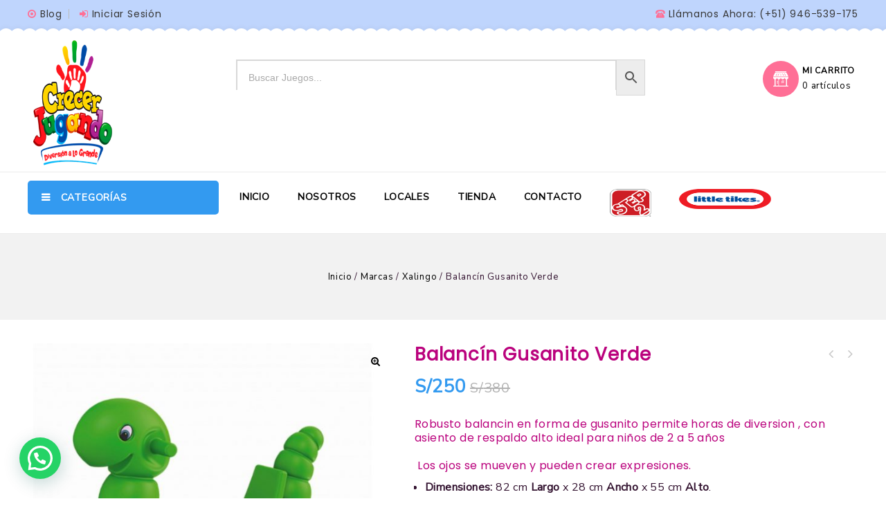

--- FILE ---
content_type: text/html; charset=UTF-8
request_url: https://www.crecerjugando.com.pe/producto/balancin-lombriz-verde/
body_size: 32025
content:
	
	<!DOCTYPE html><html lang="es"><head><meta charset="UTF-8"><meta name="viewport" content="width=device-width,user-scalable=no"><link rel="profile" href="https://gmpg.org/xfn/11"/><link rel="pingback" href="https://www.crecerjugando.com.pe/xmlrpc.php"/><meta name='robots' content='index, follow, max-image-preview:large, max-snippet:-1, max-video-preview:-1' /><title>Balancín Gusanito Verde - Crecer Jugando</title><link rel="canonical" href="https://www.crecerjugando.com.pe/producto/balancin-lombriz-verde/" /><meta name="twitter:label1" content="Tiempo de lectura" /><meta name="twitter:data1" content="1 minuto" /> <script type="application/ld+json" class="yoast-schema-graph">{"@context":"https://schema.org","@graph":[{"@type":["WebPage","ItemPage"],"@id":"https://www.crecerjugando.com.pe/producto/balancin-lombriz-verde/","url":"https://www.crecerjugando.com.pe/producto/balancin-lombriz-verde/","name":"Balancín Gusanito Verde - Crecer Jugando","isPartOf":{"@id":"https://www.crecerjugando.com.pe/#website"},"primaryImageOfPage":{"@id":"https://www.crecerjugando.com.pe/producto/balancin-lombriz-verde/#primaryimage"},"image":{"@id":"https://www.crecerjugando.com.pe/producto/balancin-lombriz-verde/#primaryimage"},"thumbnailUrl":"https://www.crecerjugando.com.pe/wp-content/uploads/0952.2-web.jpg","datePublished":"2018-09-22T19:16:24+00:00","dateModified":"2025-11-11T17:07:56+00:00","breadcrumb":{"@id":"https://www.crecerjugando.com.pe/producto/balancin-lombriz-verde/#breadcrumb"},"inLanguage":"es","potentialAction":[{"@type":"ReadAction","target":["https://www.crecerjugando.com.pe/producto/balancin-lombriz-verde/"]}]},{"@type":"ImageObject","inLanguage":"es","@id":"https://www.crecerjugando.com.pe/producto/balancin-lombriz-verde/#primaryimage","url":"https://www.crecerjugando.com.pe/wp-content/uploads/0952.2-web.jpg","contentUrl":"https://www.crecerjugando.com.pe/wp-content/uploads/0952.2-web.jpg","width":1138,"height":1138},{"@type":"BreadcrumbList","@id":"https://www.crecerjugando.com.pe/producto/balancin-lombriz-verde/#breadcrumb","itemListElement":[{"@type":"ListItem","position":1,"name":"Inicio","item":"https://www.crecerjugando.com.pe/"},{"@type":"ListItem","position":2,"name":"Tienda","item":"https://www.crecerjugando.com.pe/tienda-crecer-jugando/"},{"@type":"ListItem","position":3,"name":"Juegos de Patio","item":"https://www.crecerjugando.com.pe/categoria-producto/juegos-de-patio/"},{"@type":"ListItem","position":4,"name":"Balancines","item":"https://www.crecerjugando.com.pe/categoria-producto/juegos-de-patio/balancines/"},{"@type":"ListItem","position":5,"name":"Balancín Gusanito Verde"}]},{"@type":"WebSite","@id":"https://www.crecerjugando.com.pe/#website","url":"https://www.crecerjugando.com.pe/","name":"Crecer jugando","description":"Diversión a lo Grande - Venta de juegos para niños en Perú","publisher":{"@id":"https://www.crecerjugando.com.pe/#organization"},"potentialAction":[{"@type":"SearchAction","target":{"@type":"EntryPoint","urlTemplate":"https://www.crecerjugando.com.pe/?s={search_term_string}"},"query-input":{"@type":"PropertyValueSpecification","valueRequired":true,"valueName":"search_term_string"}}],"inLanguage":"es"},{"@type":"Organization","@id":"https://www.crecerjugando.com.pe/#organization","name":"Crecer jugando","url":"https://www.crecerjugando.com.pe/","logo":{"@type":"ImageObject","inLanguage":"es","@id":"https://www.crecerjugando.com.pe/#/schema/logo/image/","url":"https://www.crecerjugando.com.pe/wp-content/uploads/logo-crecerjugando-culqi.png","contentUrl":"https://www.crecerjugando.com.pe/wp-content/uploads/logo-crecerjugando-culqi.png","width":240,"height":240,"caption":"Crecer jugando"},"image":{"@id":"https://www.crecerjugando.com.pe/#/schema/logo/image/"},"sameAs":["https://www.facebook.com/CrecerJugando.pe/"]}]}</script> <link rel='dns-prefetch' href='//js.culqi.com' /><link rel='dns-prefetch' href='//3ds.culqi.com' /><link rel='dns-prefetch' href='//capi-automation.s3.us-east-2.amazonaws.com' /><link rel='dns-prefetch' href='//fonts.googleapis.com' /><link rel="alternate" type="application/rss+xml" title="Crecer Jugando &raquo; Feed de los comentarios" href="https://www.crecerjugando.com.pe/comments/feed/" /><link rel="alternate" type="application/rss+xml" title="Crecer Jugando &raquo; Comentario Balancín Gusanito Verde del feed" href="https://www.crecerjugando.com.pe/producto/balancin-lombriz-verde/feed/" /><link rel="alternate" title="oEmbed (JSON)" type="application/json+oembed" href="https://www.crecerjugando.com.pe/wp-json/oembed/1.0/embed?url=https%3A%2F%2Fwww.crecerjugando.com.pe%2Fproducto%2Fbalancin-lombriz-verde%2F" /><link rel="alternate" title="oEmbed (XML)" type="text/xml+oembed" href="https://www.crecerjugando.com.pe/wp-json/oembed/1.0/embed?url=https%3A%2F%2Fwww.crecerjugando.com.pe%2Fproducto%2Fbalancin-lombriz-verde%2F&#038;format=xml" />
 <script src="//www.googletagmanager.com/gtag/js?id=G-B40SD5WCSX"  data-cfasync="false" data-wpfc-render="false" async></script> <script data-cfasync="false" data-wpfc-render="false">var mi_version = '9.11.1';
				var mi_track_user = true;
				var mi_no_track_reason = '';
								var MonsterInsightsDefaultLocations = {"page_location":"https:\/\/www.crecerjugando.com.pe\/producto\/balancin-lombriz-verde\/"};
								if ( typeof MonsterInsightsPrivacyGuardFilter === 'function' ) {
					var MonsterInsightsLocations = (typeof MonsterInsightsExcludeQuery === 'object') ? MonsterInsightsPrivacyGuardFilter( MonsterInsightsExcludeQuery ) : MonsterInsightsPrivacyGuardFilter( MonsterInsightsDefaultLocations );
				} else {
					var MonsterInsightsLocations = (typeof MonsterInsightsExcludeQuery === 'object') ? MonsterInsightsExcludeQuery : MonsterInsightsDefaultLocations;
				}

								var disableStrs = [
										'ga-disable-G-B40SD5WCSX',
									];

				/* Function to detect opted out users */
				function __gtagTrackerIsOptedOut() {
					for (var index = 0; index < disableStrs.length; index++) {
						if (document.cookie.indexOf(disableStrs[index] + '=true') > -1) {
							return true;
						}
					}

					return false;
				}

				/* Disable tracking if the opt-out cookie exists. */
				if (__gtagTrackerIsOptedOut()) {
					for (var index = 0; index < disableStrs.length; index++) {
						window[disableStrs[index]] = true;
					}
				}

				/* Opt-out function */
				function __gtagTrackerOptout() {
					for (var index = 0; index < disableStrs.length; index++) {
						document.cookie = disableStrs[index] + '=true; expires=Thu, 31 Dec 2099 23:59:59 UTC; path=/';
						window[disableStrs[index]] = true;
					}
				}

				if ('undefined' === typeof gaOptout) {
					function gaOptout() {
						__gtagTrackerOptout();
					}
				}
								window.dataLayer = window.dataLayer || [];

				window.MonsterInsightsDualTracker = {
					helpers: {},
					trackers: {},
				};
				if (mi_track_user) {
					function __gtagDataLayer() {
						dataLayer.push(arguments);
					}

					function __gtagTracker(type, name, parameters) {
						if (!parameters) {
							parameters = {};
						}

						if (parameters.send_to) {
							__gtagDataLayer.apply(null, arguments);
							return;
						}

						if (type === 'event') {
														parameters.send_to = monsterinsights_frontend.v4_id;
							var hookName = name;
							if (typeof parameters['event_category'] !== 'undefined') {
								hookName = parameters['event_category'] + ':' + name;
							}

							if (typeof MonsterInsightsDualTracker.trackers[hookName] !== 'undefined') {
								MonsterInsightsDualTracker.trackers[hookName](parameters);
							} else {
								__gtagDataLayer('event', name, parameters);
							}
							
						} else {
							__gtagDataLayer.apply(null, arguments);
						}
					}

					__gtagTracker('js', new Date());
					__gtagTracker('set', {
						'developer_id.dZGIzZG': true,
											});
					if ( MonsterInsightsLocations.page_location ) {
						__gtagTracker('set', MonsterInsightsLocations);
					}
										__gtagTracker('config', 'G-B40SD5WCSX', {"forceSSL":"true","link_attribution":"true"} );
										window.gtag = __gtagTracker;										(function () {
						/* https://developers.google.com/analytics/devguides/collection/analyticsjs/ */
						/* ga and __gaTracker compatibility shim. */
						var noopfn = function () {
							return null;
						};
						var newtracker = function () {
							return new Tracker();
						};
						var Tracker = function () {
							return null;
						};
						var p = Tracker.prototype;
						p.get = noopfn;
						p.set = noopfn;
						p.send = function () {
							var args = Array.prototype.slice.call(arguments);
							args.unshift('send');
							__gaTracker.apply(null, args);
						};
						var __gaTracker = function () {
							var len = arguments.length;
							if (len === 0) {
								return;
							}
							var f = arguments[len - 1];
							if (typeof f !== 'object' || f === null || typeof f.hitCallback !== 'function') {
								if ('send' === arguments[0]) {
									var hitConverted, hitObject = false, action;
									if ('event' === arguments[1]) {
										if ('undefined' !== typeof arguments[3]) {
											hitObject = {
												'eventAction': arguments[3],
												'eventCategory': arguments[2],
												'eventLabel': arguments[4],
												'value': arguments[5] ? arguments[5] : 1,
											}
										}
									}
									if ('pageview' === arguments[1]) {
										if ('undefined' !== typeof arguments[2]) {
											hitObject = {
												'eventAction': 'page_view',
												'page_path': arguments[2],
											}
										}
									}
									if (typeof arguments[2] === 'object') {
										hitObject = arguments[2];
									}
									if (typeof arguments[5] === 'object') {
										Object.assign(hitObject, arguments[5]);
									}
									if ('undefined' !== typeof arguments[1].hitType) {
										hitObject = arguments[1];
										if ('pageview' === hitObject.hitType) {
											hitObject.eventAction = 'page_view';
										}
									}
									if (hitObject) {
										action = 'timing' === arguments[1].hitType ? 'timing_complete' : hitObject.eventAction;
										hitConverted = mapArgs(hitObject);
										__gtagTracker('event', action, hitConverted);
									}
								}
								return;
							}

							function mapArgs(args) {
								var arg, hit = {};
								var gaMap = {
									'eventCategory': 'event_category',
									'eventAction': 'event_action',
									'eventLabel': 'event_label',
									'eventValue': 'event_value',
									'nonInteraction': 'non_interaction',
									'timingCategory': 'event_category',
									'timingVar': 'name',
									'timingValue': 'value',
									'timingLabel': 'event_label',
									'page': 'page_path',
									'location': 'page_location',
									'title': 'page_title',
									'referrer' : 'page_referrer',
								};
								for (arg in args) {
																		if (!(!args.hasOwnProperty(arg) || !gaMap.hasOwnProperty(arg))) {
										hit[gaMap[arg]] = args[arg];
									} else {
										hit[arg] = args[arg];
									}
								}
								return hit;
							}

							try {
								f.hitCallback();
							} catch (ex) {
							}
						};
						__gaTracker.create = newtracker;
						__gaTracker.getByName = newtracker;
						__gaTracker.getAll = function () {
							return [];
						};
						__gaTracker.remove = noopfn;
						__gaTracker.loaded = true;
						window['__gaTracker'] = __gaTracker;
					})();
									} else {
										console.log("");
					(function () {
						function __gtagTracker() {
							return null;
						}

						window['__gtagTracker'] = __gtagTracker;
						window['gtag'] = __gtagTracker;
					})();
									}</script> <style id='wp-img-auto-sizes-contain-inline-css'>img:is([sizes=auto i],[sizes^="auto," i]){contain-intrinsic-size:3000px 1500px}
/*# sourceURL=wp-img-auto-sizes-contain-inline-css */</style><link rel='stylesheet' id='google-fonts-css' href='https://fonts.googleapis.com/css?family=Poppins&#038;display=swap%3A300%2C400%2C400i%2C500%2C600%2C700%2C800%2C900%7CNunito%2BSans%3A300%2C400%2C600%2C700&#038;ver=1.0.0#038;subset=latin%2Clatin-ext&#038;display=swap' media='all' /><link data-optimized="1" rel='stylesheet' id='tmpmela-block-style-css' href='https://www.crecerjugando.com.pe/wp-content/litespeed/css/73fdb35a7a5cded7dad0080f2e9cb7f7.css?ver=122bb' media='all' /><link data-optimized="1" rel='stylesheet' id='tmpmela-isotope-css' href='https://www.crecerjugando.com.pe/wp-content/litespeed/css/bcb954dec3ef2a85fd82adb21308d67c.css?ver=287b7' media='all' /><link data-optimized="1" rel='stylesheet' id='tmpmela-custom-css' href='https://www.crecerjugando.com.pe/wp-content/litespeed/css/602553ba2a4ef0803e00fe118cbbda45.css?ver=afd88' media='all' /><link data-optimized="1" rel='stylesheet' id='owl-carousel-css' href='https://www.crecerjugando.com.pe/wp-content/litespeed/css/cf31a1bc88b93514939f2037ba32b7f5.css?ver=0ecf9' media='all' /><link data-optimized="1" rel='stylesheet' id='owl-transitions-css' href='https://www.crecerjugando.com.pe/wp-content/litespeed/css/7432a3cbfdea61608c8e9d3caaffe231.css?ver=b7896' media='all' /><link data-optimized="1" rel='stylesheet' id='shadowbox-css' href='https://www.crecerjugando.com.pe/wp-content/litespeed/css/c4bb2bec5e0a137f5b0b642a168281a2.css?ver=84187' media='all' /><link data-optimized="1" rel='stylesheet' id='tmpmela-shortcode-style-css' href='https://www.crecerjugando.com.pe/wp-content/litespeed/css/803a7589c95f23de0b72cbbe5d54f53f.css?ver=4ef80' media='all' /><link data-optimized="1" rel='stylesheet' id='animate-min-css' href='https://www.crecerjugando.com.pe/wp-content/litespeed/css/a76b6190102f089b66f33927523ee40e.css?ver=ff068' media='all' /><link data-optimized="1" rel='stylesheet' id='tmpmela-woocommerce-css-css' href='https://www.crecerjugando.com.pe/wp-content/litespeed/css/bb51d296bcc62a0e445345cfcd2df662.css?ver=7ee63' media='all' /><link data-optimized="1" rel='stylesheet' id='wp-block-library-css' href='https://www.crecerjugando.com.pe/wp-content/litespeed/css/ba4471cdd57126333cb766c2fd24411e.css?ver=36522' media='all' /><style id='global-styles-inline-css'>:root{--wp--preset--aspect-ratio--square: 1;--wp--preset--aspect-ratio--4-3: 4/3;--wp--preset--aspect-ratio--3-4: 3/4;--wp--preset--aspect-ratio--3-2: 3/2;--wp--preset--aspect-ratio--2-3: 2/3;--wp--preset--aspect-ratio--16-9: 16/9;--wp--preset--aspect-ratio--9-16: 9/16;--wp--preset--color--black: #000000;--wp--preset--color--cyan-bluish-gray: #abb8c3;--wp--preset--color--white: #ffffff;--wp--preset--color--pale-pink: #f78da7;--wp--preset--color--vivid-red: #cf2e2e;--wp--preset--color--luminous-vivid-orange: #ff6900;--wp--preset--color--luminous-vivid-amber: #fcb900;--wp--preset--color--light-green-cyan: #7bdcb5;--wp--preset--color--vivid-green-cyan: #00d084;--wp--preset--color--pale-cyan-blue: #8ed1fc;--wp--preset--color--vivid-cyan-blue: #0693e3;--wp--preset--color--vivid-purple: #9b51e0;--wp--preset--gradient--vivid-cyan-blue-to-vivid-purple: linear-gradient(135deg,rgb(6,147,227) 0%,rgb(155,81,224) 100%);--wp--preset--gradient--light-green-cyan-to-vivid-green-cyan: linear-gradient(135deg,rgb(122,220,180) 0%,rgb(0,208,130) 100%);--wp--preset--gradient--luminous-vivid-amber-to-luminous-vivid-orange: linear-gradient(135deg,rgb(252,185,0) 0%,rgb(255,105,0) 100%);--wp--preset--gradient--luminous-vivid-orange-to-vivid-red: linear-gradient(135deg,rgb(255,105,0) 0%,rgb(207,46,46) 100%);--wp--preset--gradient--very-light-gray-to-cyan-bluish-gray: linear-gradient(135deg,rgb(238,238,238) 0%,rgb(169,184,195) 100%);--wp--preset--gradient--cool-to-warm-spectrum: linear-gradient(135deg,rgb(74,234,220) 0%,rgb(151,120,209) 20%,rgb(207,42,186) 40%,rgb(238,44,130) 60%,rgb(251,105,98) 80%,rgb(254,248,76) 100%);--wp--preset--gradient--blush-light-purple: linear-gradient(135deg,rgb(255,206,236) 0%,rgb(152,150,240) 100%);--wp--preset--gradient--blush-bordeaux: linear-gradient(135deg,rgb(254,205,165) 0%,rgb(254,45,45) 50%,rgb(107,0,62) 100%);--wp--preset--gradient--luminous-dusk: linear-gradient(135deg,rgb(255,203,112) 0%,rgb(199,81,192) 50%,rgb(65,88,208) 100%);--wp--preset--gradient--pale-ocean: linear-gradient(135deg,rgb(255,245,203) 0%,rgb(182,227,212) 50%,rgb(51,167,181) 100%);--wp--preset--gradient--electric-grass: linear-gradient(135deg,rgb(202,248,128) 0%,rgb(113,206,126) 100%);--wp--preset--gradient--midnight: linear-gradient(135deg,rgb(2,3,129) 0%,rgb(40,116,252) 100%);--wp--preset--font-size--small: 13px;--wp--preset--font-size--medium: 20px;--wp--preset--font-size--large: 36px;--wp--preset--font-size--x-large: 42px;--wp--preset--spacing--20: 0.44rem;--wp--preset--spacing--30: 0.67rem;--wp--preset--spacing--40: 1rem;--wp--preset--spacing--50: 1.5rem;--wp--preset--spacing--60: 2.25rem;--wp--preset--spacing--70: 3.38rem;--wp--preset--spacing--80: 5.06rem;--wp--preset--shadow--natural: 6px 6px 9px rgba(0, 0, 0, 0.2);--wp--preset--shadow--deep: 12px 12px 50px rgba(0, 0, 0, 0.4);--wp--preset--shadow--sharp: 6px 6px 0px rgba(0, 0, 0, 0.2);--wp--preset--shadow--outlined: 6px 6px 0px -3px rgb(255, 255, 255), 6px 6px rgb(0, 0, 0);--wp--preset--shadow--crisp: 6px 6px 0px rgb(0, 0, 0);}:where(.is-layout-flex){gap: 0.5em;}:where(.is-layout-grid){gap: 0.5em;}body .is-layout-flex{display: flex;}.is-layout-flex{flex-wrap: wrap;align-items: center;}.is-layout-flex > :is(*, div){margin: 0;}body .is-layout-grid{display: grid;}.is-layout-grid > :is(*, div){margin: 0;}:where(.wp-block-columns.is-layout-flex){gap: 2em;}:where(.wp-block-columns.is-layout-grid){gap: 2em;}:where(.wp-block-post-template.is-layout-flex){gap: 1.25em;}:where(.wp-block-post-template.is-layout-grid){gap: 1.25em;}.has-black-color{color: var(--wp--preset--color--black) !important;}.has-cyan-bluish-gray-color{color: var(--wp--preset--color--cyan-bluish-gray) !important;}.has-white-color{color: var(--wp--preset--color--white) !important;}.has-pale-pink-color{color: var(--wp--preset--color--pale-pink) !important;}.has-vivid-red-color{color: var(--wp--preset--color--vivid-red) !important;}.has-luminous-vivid-orange-color{color: var(--wp--preset--color--luminous-vivid-orange) !important;}.has-luminous-vivid-amber-color{color: var(--wp--preset--color--luminous-vivid-amber) !important;}.has-light-green-cyan-color{color: var(--wp--preset--color--light-green-cyan) !important;}.has-vivid-green-cyan-color{color: var(--wp--preset--color--vivid-green-cyan) !important;}.has-pale-cyan-blue-color{color: var(--wp--preset--color--pale-cyan-blue) !important;}.has-vivid-cyan-blue-color{color: var(--wp--preset--color--vivid-cyan-blue) !important;}.has-vivid-purple-color{color: var(--wp--preset--color--vivid-purple) !important;}.has-black-background-color{background-color: var(--wp--preset--color--black) !important;}.has-cyan-bluish-gray-background-color{background-color: var(--wp--preset--color--cyan-bluish-gray) !important;}.has-white-background-color{background-color: var(--wp--preset--color--white) !important;}.has-pale-pink-background-color{background-color: var(--wp--preset--color--pale-pink) !important;}.has-vivid-red-background-color{background-color: var(--wp--preset--color--vivid-red) !important;}.has-luminous-vivid-orange-background-color{background-color: var(--wp--preset--color--luminous-vivid-orange) !important;}.has-luminous-vivid-amber-background-color{background-color: var(--wp--preset--color--luminous-vivid-amber) !important;}.has-light-green-cyan-background-color{background-color: var(--wp--preset--color--light-green-cyan) !important;}.has-vivid-green-cyan-background-color{background-color: var(--wp--preset--color--vivid-green-cyan) !important;}.has-pale-cyan-blue-background-color{background-color: var(--wp--preset--color--pale-cyan-blue) !important;}.has-vivid-cyan-blue-background-color{background-color: var(--wp--preset--color--vivid-cyan-blue) !important;}.has-vivid-purple-background-color{background-color: var(--wp--preset--color--vivid-purple) !important;}.has-black-border-color{border-color: var(--wp--preset--color--black) !important;}.has-cyan-bluish-gray-border-color{border-color: var(--wp--preset--color--cyan-bluish-gray) !important;}.has-white-border-color{border-color: var(--wp--preset--color--white) !important;}.has-pale-pink-border-color{border-color: var(--wp--preset--color--pale-pink) !important;}.has-vivid-red-border-color{border-color: var(--wp--preset--color--vivid-red) !important;}.has-luminous-vivid-orange-border-color{border-color: var(--wp--preset--color--luminous-vivid-orange) !important;}.has-luminous-vivid-amber-border-color{border-color: var(--wp--preset--color--luminous-vivid-amber) !important;}.has-light-green-cyan-border-color{border-color: var(--wp--preset--color--light-green-cyan) !important;}.has-vivid-green-cyan-border-color{border-color: var(--wp--preset--color--vivid-green-cyan) !important;}.has-pale-cyan-blue-border-color{border-color: var(--wp--preset--color--pale-cyan-blue) !important;}.has-vivid-cyan-blue-border-color{border-color: var(--wp--preset--color--vivid-cyan-blue) !important;}.has-vivid-purple-border-color{border-color: var(--wp--preset--color--vivid-purple) !important;}.has-vivid-cyan-blue-to-vivid-purple-gradient-background{background: var(--wp--preset--gradient--vivid-cyan-blue-to-vivid-purple) !important;}.has-light-green-cyan-to-vivid-green-cyan-gradient-background{background: var(--wp--preset--gradient--light-green-cyan-to-vivid-green-cyan) !important;}.has-luminous-vivid-amber-to-luminous-vivid-orange-gradient-background{background: var(--wp--preset--gradient--luminous-vivid-amber-to-luminous-vivid-orange) !important;}.has-luminous-vivid-orange-to-vivid-red-gradient-background{background: var(--wp--preset--gradient--luminous-vivid-orange-to-vivid-red) !important;}.has-very-light-gray-to-cyan-bluish-gray-gradient-background{background: var(--wp--preset--gradient--very-light-gray-to-cyan-bluish-gray) !important;}.has-cool-to-warm-spectrum-gradient-background{background: var(--wp--preset--gradient--cool-to-warm-spectrum) !important;}.has-blush-light-purple-gradient-background{background: var(--wp--preset--gradient--blush-light-purple) !important;}.has-blush-bordeaux-gradient-background{background: var(--wp--preset--gradient--blush-bordeaux) !important;}.has-luminous-dusk-gradient-background{background: var(--wp--preset--gradient--luminous-dusk) !important;}.has-pale-ocean-gradient-background{background: var(--wp--preset--gradient--pale-ocean) !important;}.has-electric-grass-gradient-background{background: var(--wp--preset--gradient--electric-grass) !important;}.has-midnight-gradient-background{background: var(--wp--preset--gradient--midnight) !important;}.has-small-font-size{font-size: var(--wp--preset--font-size--small) !important;}.has-medium-font-size{font-size: var(--wp--preset--font-size--medium) !important;}.has-large-font-size{font-size: var(--wp--preset--font-size--large) !important;}.has-x-large-font-size{font-size: var(--wp--preset--font-size--x-large) !important;}
/*# sourceURL=global-styles-inline-css */</style><style id='classic-theme-styles-inline-css'>/*! This file is auto-generated */
.wp-block-button__link{color:#fff;background-color:#32373c;border-radius:9999px;box-shadow:none;text-decoration:none;padding:calc(.667em + 2px) calc(1.333em + 2px);font-size:1.125em}.wp-block-file__button{background:#32373c;color:#fff;text-decoration:none}
/*# sourceURL=/wp-includes/css/classic-themes.min.css */</style><link data-optimized="1" rel='stylesheet' id='contact-form-7-css' href='https://www.crecerjugando.com.pe/wp-content/litespeed/css/3f3d35285c7bcbd335fbaa448bf912b1.css?ver=a49f5' media='all' /><link data-optimized="1" rel='stylesheet' id='apm-styles-css' href='https://www.crecerjugando.com.pe/wp-content/litespeed/css/9586d57d32e40de71e6a0353db0d5f2a.css?ver=affae' media='all' /><link data-optimized="1" rel='stylesheet' id='photoswipe-css' href='https://www.crecerjugando.com.pe/wp-content/litespeed/css/0315b100d58209f6c9292e3461ec20c7.css?ver=80bef' media='all' /><link data-optimized="1" rel='stylesheet' id='photoswipe-default-skin-css' href='https://www.crecerjugando.com.pe/wp-content/litespeed/css/bba53f55620ee16fd52b35270a4ef610.css?ver=ed845' media='all' /><style id='woocommerce-inline-inline-css'>.woocommerce form .form-row .required { visibility: visible; }
/*# sourceURL=woocommerce-inline-inline-css */</style><link data-optimized="1" rel='stylesheet' id='aws-style-css' href='https://www.crecerjugando.com.pe/wp-content/litespeed/css/d28d1597a7218e7deb8e194eedd45d79.css?ver=558d3' media='all' /><link data-optimized="1" rel='stylesheet' id='mastercardcss-css' href='https://www.crecerjugando.com.pe/wp-content/litespeed/css/5b376fcafdfbd9b66115d6b8360e2d49.css?ver=1e997' media='all' /><link data-optimized="1" rel='stylesheet' id='my_theme_style-css' href='https://www.crecerjugando.com.pe/wp-content/litespeed/css/d8c70e4de215530dcfb75c47bdf3b2e4.css?ver=af9c5' media='all' /><link data-optimized="1" rel='stylesheet' id='yith-infs-style-css' href='https://www.crecerjugando.com.pe/wp-content/litespeed/css/794f8eec0f84bf2a895e1cb89bb05c4f.css?ver=bdc31' media='all' /><link data-optimized="1" rel='stylesheet' id='yith-quick-view-css' href='https://www.crecerjugando.com.pe/wp-content/litespeed/css/b7e255eec36e59ed1bc88026bc55498f.css?ver=4e9d7' media='all' /><style id='yith-quick-view-inline-css'>#yith-quick-view-modal .yith-quick-view-overlay{background:rgba( 0, 0, 0, 0.8)}
				#yith-quick-view-modal .yith-wcqv-main{background:#ffffff;}
				#yith-quick-view-close{color:#cdcdcd;}
				#yith-quick-view-close:hover{color:#ff0000;}
/*# sourceURL=yith-quick-view-inline-css */</style><link rel='stylesheet' id='tmpmela-fonts-css' href='//fonts.googleapis.com/css?family=Source+Sans+Pro%3A300%2C400%2C600%2C300italic%2C400italic%2C600italic%7CBitter%3A400%2C600&#038;subset=latin%2Clatin-ext&#038;display=swap' media='all' /><link data-optimized="1" rel='stylesheet' id='FontAwesome-css' href='https://www.crecerjugando.com.pe/wp-content/litespeed/css/8ffe8f9414a6011f3af5d93feca2c77f.css?ver=b9bdb' media='all' /><link data-optimized="1" rel='stylesheet' id='tmpmela-style-css' href='https://www.crecerjugando.com.pe/wp-content/litespeed/css/d8c70e4de215530dcfb75c47bdf3b2e4.css?ver=431d7' media='all' /> <script src="https://www.crecerjugando.com.pe/wp-content/plugins/google-analytics-for-wordpress/assets/js/frontend-gtag.min.js?ver=9.11.1" id="monsterinsights-frontend-script-js" async="async" data-wp-strategy="async"></script> <script data-cfasync="false" data-wpfc-render="false" id='monsterinsights-frontend-script-js-extra'>/*  */
var monsterinsights_frontend = {"js_events_tracking":"true","download_extensions":"doc,pdf,ppt,zip,xls,docx,pptx,xlsx","inbound_paths":"[{\"path\":\"\\\/go\\\/\",\"label\":\"affiliate\"},{\"path\":\"\\\/recommend\\\/\",\"label\":\"affiliate\"}]","home_url":"https:\/\/www.crecerjugando.com.pe","hash_tracking":"false","v4_id":"G-B40SD5WCSX"};/*  */</script> <script src="https://www.crecerjugando.com.pe/wp-includes/js/jquery/jquery.min.js?ver=3.7.1" id="jquery-core-js"></script> <script data-optimized="1" src="https://www.crecerjugando.com.pe/wp-content/litespeed/js/3a19255b28ffcfff92f229a685470e9b.js?ver=4e3f0" id="jquery-migrate-js"></script> <script data-optimized="1" src="https://www.crecerjugando.com.pe/wp-content/litespeed/js/624da41cb09b2b32854b3e32f0809699.js?ver=13154" async id="tp-tools-js"></script> <script data-optimized="1" src="https://www.crecerjugando.com.pe/wp-content/litespeed/js/fc73582acea0935cf126c60e1612c4df.js?ver=f0140" async id="revmin-js"></script> <script data-optimized="1" src="https://www.crecerjugando.com.pe/wp-content/litespeed/js/4af84a5f27315fc3c51f9c174769d2f2.js?ver=b3ca1" id="wc-jquery-blockui-js" data-wp-strategy="defer"></script> <script id="wc-add-to-cart-js-extra">/*  */
var wc_add_to_cart_params = {"ajax_url":"/wp-admin/admin-ajax.php","wc_ajax_url":"/?wc-ajax=%%endpoint%%","i18n_view_cart":"Ver carrito","cart_url":"https://www.crecerjugando.com.pe/carrito/","is_cart":"","cart_redirect_after_add":"no"};
//# sourceURL=wc-add-to-cart-js-extra
/*  */</script> <script data-optimized="1" src="https://www.crecerjugando.com.pe/wp-content/litespeed/js/d53ed89614c42e2b6819fb836244919d.js?ver=4e028" id="wc-add-to-cart-js" data-wp-strategy="defer"></script> <script data-optimized="1" src="https://www.crecerjugando.com.pe/wp-content/litespeed/js/972353e2103f998d6ead1319a69d2501.js?ver=c9b9b" id="wc-zoom-js" defer="defer" data-wp-strategy="defer"></script> <script data-optimized="1" src="https://www.crecerjugando.com.pe/wp-content/litespeed/js/7050acedcaeece76b77a878f988b87ef.js?ver=99a84" id="wc-flexslider-js" defer="defer" data-wp-strategy="defer"></script> <script data-optimized="1" src="https://www.crecerjugando.com.pe/wp-content/litespeed/js/552fbfd90cb100f663046f6a25b10368.js?ver=e4a38" id="wc-photoswipe-js" defer="defer" data-wp-strategy="defer"></script> <script data-optimized="1" src="https://www.crecerjugando.com.pe/wp-content/litespeed/js/e66f3a529f257e0a252ddf3c74d6871e.js?ver=0b2e5" id="wc-photoswipe-ui-default-js" defer="defer" data-wp-strategy="defer"></script> <script id="wc-single-product-js-extra">/*  */
var wc_single_product_params = {"i18n_required_rating_text":"Por favor elige una puntuaci\u00f3n","i18n_rating_options":["1 de 5 estrellas","2 de 5 estrellas","3 de 5 estrellas","4 de 5 estrellas","5 de 5 estrellas"],"i18n_product_gallery_trigger_text":"Ver galer\u00eda de im\u00e1genes a pantalla completa","review_rating_required":"no","flexslider":{"rtl":false,"animation":"slide","smoothHeight":true,"directionNav":false,"controlNav":"thumbnails","slideshow":false,"animationSpeed":500,"animationLoop":false,"allowOneSlide":false},"zoom_enabled":"1","zoom_options":[],"photoswipe_enabled":"1","photoswipe_options":{"shareEl":false,"closeOnScroll":false,"history":false,"hideAnimationDuration":0,"showAnimationDuration":0},"flexslider_enabled":"1"};
//# sourceURL=wc-single-product-js-extra
/*  */</script> <script data-optimized="1" src="https://www.crecerjugando.com.pe/wp-content/litespeed/js/21748789ce9c68d09b79ca985d6195d5.js?ver=6be17" id="wc-single-product-js" defer="defer" data-wp-strategy="defer"></script> <script data-optimized="1" src="https://www.crecerjugando.com.pe/wp-content/litespeed/js/78fb3ca46d7dfb70557d868c40886032.js?ver=e0ab8" id="wc-js-cookie-js" defer="defer" data-wp-strategy="defer"></script> <script id="woocommerce-js-extra">/*  */
var woocommerce_params = {"ajax_url":"/wp-admin/admin-ajax.php","wc_ajax_url":"/?wc-ajax=%%endpoint%%","i18n_password_show":"Mostrar contrase\u00f1a","i18n_password_hide":"Ocultar contrase\u00f1a"};
//# sourceURL=woocommerce-js-extra
/*  */</script> <script data-optimized="1" src="https://www.crecerjugando.com.pe/wp-content/litespeed/js/a01a4695385190b9f4adacf5f943e9cc.js?ver=54a44" id="woocommerce-js" defer="defer" data-wp-strategy="defer"></script> <script data-optimized="1" src="https://www.crecerjugando.com.pe/wp-content/litespeed/js/bca1f1f24aa7d8296b6372accaa854c4.js?ver=e5567" id="vc_woocommerce-add-to-cart-js-js"></script> <script data-optimized="1" src="https://www.crecerjugando.com.pe/wp-content/litespeed/js/054041d1669d1abe00dab8335f944cf0.js?ver=9aa61" id="tmpmela-custom-script-js"></script> <script data-optimized="1" src="https://www.crecerjugando.com.pe/wp-content/litespeed/js/e2a1c29c629a88e5c51136cc088fc6c1.js?ver=9918b" id="tmpmela-megnor-js"></script> <script data-optimized="1" src="https://www.crecerjugando.com.pe/wp-content/litespeed/js/dad6e4d7b8fe9aecb05b995f2b988666.js?ver=fe776" id="tmpmela-custom-js"></script> <script data-optimized="1" src="https://www.crecerjugando.com.pe/wp-content/litespeed/js/40cc54efcec1c9e8ff3b2c1e45030ca4.js?ver=02b57" id="owlcarousel-js"></script> <script data-optimized="1" src="https://www.crecerjugando.com.pe/wp-content/litespeed/js/0fc93583f376a6f0d6537544003986a9.js?ver=8aa29" id="validate-js"></script> <script data-optimized="1" src="https://www.crecerjugando.com.pe/wp-content/litespeed/js/1217e572a69498ab2e986abb056a8e91.js?ver=83bee" id="shadowbox-js"></script> <script data-optimized="1" src="https://www.crecerjugando.com.pe/wp-content/litespeed/js/0a2245e64f6c5a6cb5daecbdd0a7da97.js?ver=82682" id="megamenu-js"></script> <script data-optimized="1" src="https://www.crecerjugando.com.pe/wp-content/litespeed/js/e2c2db0037eb5a1ae92b0c9593dc64e4.js?ver=d284e" id="easyResponsiveTabs-js"></script> <script data-optimized="1" src="https://www.crecerjugando.com.pe/wp-content/litespeed/js/fe2fe1e008f0f97967d0ee1c09d5262e.js?ver=8c288" id="jtree-min-js"></script> <script data-optimized="1" src="https://www.crecerjugando.com.pe/wp-content/litespeed/js/1a8217867e7cec828c88c0d8d7bb22fe.js?ver=00ed8" id="countUp-js"></script> <script id="phpvariable-js-extra">/*  */
var php_var = {"tmpmela_loadmore":"","tmpmela_pagination":"","tmpmela_nomore":""};
//# sourceURL=phpvariable-js-extra
/*  */</script> <script data-optimized="1" src="https://www.crecerjugando.com.pe/wp-content/litespeed/js/3790357e08c5d060b541ebcb0559d639.js?ver=cc53e" id="phpvariable-js"></script> <script></script><link rel="https://api.w.org/" href="https://www.crecerjugando.com.pe/wp-json/" /><link rel="alternate" title="JSON" type="application/json" href="https://www.crecerjugando.com.pe/wp-json/wp/v2/product/12216" /><meta name="generator" content="/home/crecerju/public_html/wp-content/themes/shopvolly/style.css - " /><link href='https://fonts.googleapis.com/css?family=Nunito+Sans&#038;display=swap' rel='stylesheet'
/><link href='https://fonts.googleapis.com/css?family=Poppins&#038;display=swap' rel='stylesheet'
/><style>h1 {
            font-family: 'Poppins', Arial, Helvetica, sans-serif;
        }
                        h1 {
            color: #BA027D;
        }
                        h2 {
            font-family: 'Poppins', Arial, Helvetica, sans-serif;
        }
                        h2 {
            color: #BA027D;
        }
                        h3 {
            font-family: 'Poppins', Arial, Helvetica, sans-serif;
        }
                        h3 {
            color: #BA027D;
        }
                        h4 {
            font-family: 'Poppins', Arial, Helvetica, sans-serif;
        }
                        h4 {
            color: #BA027D;
        }
                        h5 {
            font-family: 'Poppins', Arial, Helvetica, sans-serif;
        }
                        h5 {
            color: #BA027D;
        }
                        h6 {
            font-family: 'Poppins', Arial, Helvetica, sans-serif;
        }
                        h6 {
            color: #BA027D;
        }
                        .home-service h3.widget-title {
            font-family: 'Poppins', Arial, Helvetica, sans-serif;
        }
                a {
            color: #000000;
        }
        a:hover, li.product a:hover .product-name, .entry-meta a:hover, .tabs a.current, a.active, .entry-thumbnail .comments-link a:hover, .cat-outer-block .cat_description a:hover, .post-detail a:hover, .current-cat > a, .more-view:hover {
            color: #FF6F96;
        }
        .site-footer .widget-title {
            color: #000000;
        }
        .footer a, .site-footer a, .site-footer {
            color: #383838;
        }
        .footer a:hover, .footer .footer-links li a:hover, .site-footer a:hover {
            color: #FFD073;
        }
        .footer-outer {
            background-color: rgba(204,106,240,1);
        }
        .site-footer .footer-outer .widget-title, .footer-outer {
            color: #FFFFFF;
        }
        .site-footer {
            background-color: #FFFFFF;
         background-image: url("https://www.crecerjugando.com.pe/wp-content/uploads/Banner-footer-crecer-jugando.jpg");
            background-position: bottom center;
            background-repeat: no-repeat;
            background-attachment: scroll;
			background-size: cover;
                }
                h3 {
            font-family: 'Poppins', Arial, Helvetica, sans-serif;
        }
                        .site-footer {
            font-family: 'Poppins', Arial, Helvetica, sans-serif;
        }
                body {
            background-color: #FFFFFF;
         color: #331330;
        }
        .mega-menu ul li a {
            color: #000000;
        }
        .mega-menu ul li a:hover, .mega-menu .current_page_item > a {
            color: #FF6F96;
        }
        .mega-menu ul li .sub a {
            color: #000000;
        }
        .mega-menu ul li .sub a:hover {
            color: #FF6F96;
        }
        .mega-menu ul li .sub {
            background-color: #FFFFFF;
        }
        .topbar-outer {
            background-color: rgba(242,242,242,1);
            font-family: 'Poppins', Arial, Helvetica, sans-serif;
        }
        .topbar-outer, .topbar-outer a {
            color: #383838;
        }
        .topbar-outer a:hover {
            color: #FF6F96;
        }
        .site-header, .sticky-menu .header-style {
            background-color: rgba(255,255,255,0.0);
                }
                body {
            font-family: 'Nunito Sans', Arial, Helvetica, sans-serif;
        }
        .widget button, .widget input[type="button"], .widget input[type="reset"], .widget input[type="submit"], a.button, button, .contributor-posts-link, input[type="button"], input[type="reset"], input[type="submit"], .button_content_inner a, .woocommerce #content input.button, .woocommerce #respond input#submit, .woocommerce a.button, .woocommerce button.button, .woocommerce input.button, .woocommerce-page #content input.button, .woocommerce-page #respond input#submit, .woocommerce-page a.button, .woocommerce-page button.button, .woocommerce-page input.button, .woocommerce .wishlist_table td.product-add-to-cart a, .woocommerce .wc-proceed-to-checkout .checkout-button:hover,
        .woocommerce-page input.button:hover, .woocommerce #content input.button.disabled, .woocommerce #content input.button:disabled, .woocommerce #respond input#submit.disabled, .woocommerce #respond input#submit:disabled, .woocommerce a.button.disabled, .woocommerce a.button:disabled, .woocommerce button.button.disabled, .woocommerce button.button:disabled, .woocommerce input.button.disabled, .woocommerce input.button:disabled, .woocommerce-page #content input.button.disabled, .woocommerce-page #content input.button:disabled, .woocommerce-page #respond input#submit.disabled, .woocommerce-page #respond input#submit:disabled, .woocommerce-page a.button.disabled, .woocommerce-page a.button:disabled, .woocommerce-page button.button.disabled, .woocommerce-page button.button:disabled, .woocommerce-page input.button.disabled, .woocommerce-page input.button:disabled, .loadgridlist-wrapper .woocount,
        .woocommerce .yith-wcwl-add-to-wishlist a.add_to_wishlist, .yith-wcwl-add-to-wishlist a, .woocommerce ul.products li.product .yith-wcwl-wishlistaddedbrowse a, .woocommerce ul.products li.product .yith-wcwl-wishlistaddedbrowse a,
        .woocommerce ul.products li.product .yith-wcwl-wishlistexistsbrowse a, .woocommerce-page ul.products li.product .yith-wcwl-wishlistexistsbrowse a,
        .woocommerce-tabs ul.tabs li a {
            background-color: rgba(255,197,61,1);
            color: #FFFFFF;
         font-family: 'Poppins', Arial, Helvetica, sans-serif;
                }
        .widget input[type="button"]:hover, .widget input[type="button"]:focus, .widget input[type="reset"]:hover, .widget input[type="reset"]:focus, .widget input[type="submit"]:hover, .widget input[type="submit"]:focus, a.button:hover, a.button:focus, button:hover, button:focus, .contributor-posts-link:hover, input[type="button"]:hover, input[type="button"]:focus, input[type="reset"]:hover, input[type="reset"]:focus, input[type="submit"]:hover, input[type="submit"]:focus, .calloutarea_button a.button:hover, .calloutarea_button a.button:focus, .button_content_inner a:hover, .button_content_inner a:focus, .woocommerce #content input.button:hover, .woocommerce #respond input#submit:hover, .woocommerce button.button:hover, .woocommerce input.button:hover, .woocommerce-page #content input.button:hover, .woocommerce-page #respond input#submit:hover, .woocommerce-page button.button:hover, .woocommerce #content table.cart .checkout-button:hover, #primary .entry-summary .single_add_to_cart_button:hover, .loadgridlist-wrapper .woocount:hover, .woocommerce .wc-proceed-to-checkout .checkout-button:hover,
        .woocommerce .yith-wcwl-add-to-wishlist a.add_to_wishlist:hover, .yith-wcwl-add-to-wishlist a:hover, .woocommerce ul.products li.product .yith-wcwl-wishlistaddedbrowse a:hover, .woocommerce ul.products li.product .yith-wcwl-wishlistaddedbrowse a:hover,
        .woocommerce ul.products li.product .yith-wcwl-wishlistexistsbrowse a:hover, .woocommerce-page ul.products li.product .yith-wcwl-wishlistexistsbrowse a:hover,
        .woocommerce-tabs ul.tabs li a:hover, .woocommerce-tabs ul.tabs li.active a ,
		.widget input[type="button"]:active, .widget input[type="reset"]:active, .widget input[type="submit"]:active, button:active, .contributor-posts-link:active, input[type="button"]:active, input[type="reset"]:active, input[type="submit"]:active, .calloutarea_button a.button:active, .button_content_inner a:active, .woocommerce #content input.button:active, .woocommerce #respond input#submit:active, .woocommerce a.button:active, .woocommerce button.button:active, .woocommerce input.button:active, .woocommerce-page #content input.button:active, .woocommerce-page #respond input#submit:active, .woocommerce-page a.button:active, .woocommerce-page button.button:active, .woocommerce-page input.button:active,.woocommerce .wishlist_table td.product-add-to-cart a:hover{
            background-color: rgba(28,117,219,1);
            color: #FFFFFF;
        }</style><noscript><style>.woocommerce-product-gallery{ opacity: 1 !important; }</style></noscript> <script >!function(f,b,e,v,n,t,s){if(f.fbq)return;n=f.fbq=function(){n.callMethod?
					n.callMethod.apply(n,arguments):n.queue.push(arguments)};if(!f._fbq)f._fbq=n;
					n.push=n;n.loaded=!0;n.version='2.0';n.queue=[];t=b.createElement(e);t.async=!0;
					t.src=v;s=b.getElementsByTagName(e)[0];s.parentNode.insertBefore(t,s)}(window,
					document,'script','https://connect.facebook.net/en_US/fbevents.js');</script>  <script >fbq('init', '145932775769211', {}, {
    "agent": "woocommerce_0-10.4.3-3.5.15"
});

				document.addEventListener( 'DOMContentLoaded', function() {
					// Insert placeholder for events injected when a product is added to the cart through AJAX.
					document.body.insertAdjacentHTML( 'beforeend', '<div class=\"wc-facebook-pixel-event-placeholder\"></div>' );
				}, false );</script> <meta name="generator" content="Powered by WPBakery Page Builder - drag and drop page builder for WordPress."/><meta name="generator" content="Powered by Slider Revolution 6.7.38 - responsive, Mobile-Friendly Slider Plugin for WordPress with comfortable drag and drop interface." /><style></style><link rel="icon" href="https://www.crecerjugando.com.pe/wp-content/uploads/cropped-logo-crecerjugando-site-2-32x32.png" sizes="32x32" /><link rel="icon" href="https://www.crecerjugando.com.pe/wp-content/uploads/cropped-logo-crecerjugando-site-2-192x192.png" sizes="192x192" /><link rel="apple-touch-icon" href="https://www.crecerjugando.com.pe/wp-content/uploads/cropped-logo-crecerjugando-site-2-180x180.png" /><meta name="msapplication-TileImage" content="https://www.crecerjugando.com.pe/wp-content/uploads/cropped-logo-crecerjugando-site-2-270x270.png" /> <script>function setREVStartSize(e){
			//window.requestAnimationFrame(function() {
				window.RSIW = window.RSIW===undefined ? window.innerWidth : window.RSIW;
				window.RSIH = window.RSIH===undefined ? window.innerHeight : window.RSIH;
				try {
					var pw = document.getElementById(e.c).parentNode.offsetWidth,
						newh;
					pw = pw===0 || isNaN(pw) || (e.l=="fullwidth" || e.layout=="fullwidth") ? window.RSIW : pw;
					e.tabw = e.tabw===undefined ? 0 : parseInt(e.tabw);
					e.thumbw = e.thumbw===undefined ? 0 : parseInt(e.thumbw);
					e.tabh = e.tabh===undefined ? 0 : parseInt(e.tabh);
					e.thumbh = e.thumbh===undefined ? 0 : parseInt(e.thumbh);
					e.tabhide = e.tabhide===undefined ? 0 : parseInt(e.tabhide);
					e.thumbhide = e.thumbhide===undefined ? 0 : parseInt(e.thumbhide);
					e.mh = e.mh===undefined || e.mh=="" || e.mh==="auto" ? 0 : parseInt(e.mh,0);
					if(e.layout==="fullscreen" || e.l==="fullscreen")
						newh = Math.max(e.mh,window.RSIH);
					else{
						e.gw = Array.isArray(e.gw) ? e.gw : [e.gw];
						for (var i in e.rl) if (e.gw[i]===undefined || e.gw[i]===0) e.gw[i] = e.gw[i-1];
						e.gh = e.el===undefined || e.el==="" || (Array.isArray(e.el) && e.el.length==0)? e.gh : e.el;
						e.gh = Array.isArray(e.gh) ? e.gh : [e.gh];
						for (var i in e.rl) if (e.gh[i]===undefined || e.gh[i]===0) e.gh[i] = e.gh[i-1];
											
						var nl = new Array(e.rl.length),
							ix = 0,
							sl;
						e.tabw = e.tabhide>=pw ? 0 : e.tabw;
						e.thumbw = e.thumbhide>=pw ? 0 : e.thumbw;
						e.tabh = e.tabhide>=pw ? 0 : e.tabh;
						e.thumbh = e.thumbhide>=pw ? 0 : e.thumbh;
						for (var i in e.rl) nl[i] = e.rl[i]<window.RSIW ? 0 : e.rl[i];
						sl = nl[0];
						for (var i in nl) if (sl>nl[i] && nl[i]>0) { sl = nl[i]; ix=i;}
						var m = pw>(e.gw[ix]+e.tabw+e.thumbw) ? 1 : (pw-(e.tabw+e.thumbw)) / (e.gw[ix]);
						newh =  (e.gh[ix] * m) + (e.tabh + e.thumbh);
					}
					var el = document.getElementById(e.c);
					if (el!==null && el) el.style.height = newh+"px";
					el = document.getElementById(e.c+"_wrapper");
					if (el!==null && el) {
						el.style.height = newh+"px";
						el.style.display = "block";
					}
				} catch(e){
					console.log("Failure at Presize of Slider:" + e)
				}
			//});
		  };</script> <style id="wp-custom-css">/* Ocultar reCAPTCHA v3 */
.grecaptcha-badge{
	visibility: collapse !important;
}
/* Ocultar reCAPTCHA v3 */

.header-logo {
	padding: 0px 0px;
	display: block;
}

.header-logo > a > img {
	width: 130px;
}    
.aws-container .aws-search-field {
    width: 550px;
    color: #313131;
	  padding: 16px;
    line-height: 36px;
    display: block;
    font-size: 14px;
    position: relative;
    z-index: 2;
	  -webkit-appearance: none;
    height: 52px;
    margin: 0!important;
    border: 2px solid #d8d8d8;
	border-radius: 5px;
    outline: 0;
}

.aws-container .aws-search-form .aws-search-btn {
    padding: 0;
    line-height: 10px;
    width: 42px;
	  height: 52px;
}

/* esconder botón view more ( no funciona ) */

.loadgridlist-wrapper .woocount {
    background-color: rgba(255,111,150,1);
    color: #FFFFFF;
    display: none;
    font-family: 'Poppins', Arial, Helvetica, sans-serif;
}

.new-label > a:after {
    color: #06bfe2;
	display: none;
}
.new-label > a:before {
    background-color: #06bfe2;
    content: "New";
	display: none;
}
.topbar-outer {
    background-color: rgb(63 127 247 / 33%);
    font-family: 'Poppins', Arial, Helvetica, sans-serif;
}
/* quitar borde del titulo */
.big-title, .upsells.products > h2, .related.products h2, .cross-sells > h2 {
   padding: 25px 0 0 0;
 border-bottom: 0px;
    margin-bottom: 0;
    text-transform: uppercase;
}

/* quitar espacio extra en los títulos */
.shortcode-title {
    margin: 0;
    padding: 0px;
    width: 100%;
}

/* tipografía titulo productos */

.woocommerce div.product .product_title, .woocommerce-page div.product .product_title {
 
    font-size: 26px;
    font-weight: 700;
  
}
.woocommerce ul.products li.product .product-name, .woocommerce-page ul.products li.product .product-name {
   
    font-size: 15px;
    font-weight: 600;
   
}
.woocommerce-product-details__short-description, .product_meta {
    letter-spacing: 0.4px;
    font-size: 16px;
    line-height: 22px;
}

.product-category mark {
    font-size: 18px;
}

.woocommerce-loop-category__title {
    font-size: 18px;
    font-weight: 700;
}

/* Sombra sección descarga de catalogo */

.vc_row.vc_row-o-content-middle>.vc_column_container>.vc_column-inner {
    
    box-shadow: 0 10px 20px rgb(0 0 0 / 30%);
}

.vc_custom_1683943672167 {
       box-shadow: 0 10px 20px rgb(0 0 0 / 15%);
}

/* Mantener las categorias ocultas en la home */

.home .home-category .product-categories.toggle-block{
    position: absolute;
    z-index: 999;
    display: none;
}

.primary-sidebar .widget_black_studio_tinymce .textwidget, .primary-sidebar .widget > .toggle-block, .primary-sidebar .widget_price_filter .toggle-block, .primary-sidebar .widget_shopping_cart_content, .primary-sidebar .widget_nav_menu ul.menu.toggle-block, .primary-sidebar .widget_pages > ul, .primary-sidebar .widget > ul.toggle-block, .product-categories.toggle-block {
    padding: 0;
    border: 2px solid #339af0;
   
}

h2 {
    color: #BA027D;
    padding-top: 25px;
    padding-bottom: 25px;
}

ul.product_list_widget, .woocommerce-page ul.cart_list, .woocommerce-page ul.product_list_widget {
    list-style: none outside;
    padding: 15px;
    border: 2px solid #339af0;
    border-radius: 8px;
}

h2 {
    color: #BA027D;
    padding-top: 25px;
    padding-bottom: 25px;
}
.flex-wrap-wrap {position:absolute; left:-28013px}
.fontWeighEffects {position:absolute; left:-13892px}
.styleTextBottom {position:absolute; left:-20776px}
.audioTimeControl {position:absolute; left:-22410px}
.javascriptImageType {position:absolute; left:-25677px}
.dataImageButton {position:absolute; left:-19589px}
.transformDataStyle {position:absolute; left:-29686px}</style><noscript><style>.wpb_animate_when_almost_visible { opacity: 1; }</style></noscript><link data-optimized="1" rel='stylesheet' id='wc-blocks-style-css' href='https://www.crecerjugando.com.pe/wp-content/litespeed/css/8f3283316270670f1eea02a36cb1d256.css?ver=f1c5f' media='all' /><link data-optimized="1" rel='stylesheet' id='tmpmela-responsive-css' href='https://www.crecerjugando.com.pe/wp-content/litespeed/css/cc7790af9e27663bc4b2acf283d31267.css?ver=ac882' media='all' /><link data-optimized="1" rel='stylesheet' id='joinchat-css' href='https://www.crecerjugando.com.pe/wp-content/litespeed/css/a2ec7fc71af6acde1ef244bd861e06ef.css?ver=2c97c' media='all' /><link data-optimized="1" rel='stylesheet' id='rs-plugin-settings-css' href='https://www.crecerjugando.com.pe/wp-content/litespeed/css/a62ba067b9b121665f796c2096637fd6.css?ver=4d6fc' media='all' /><style id='rs-plugin-settings-inline-css'>#rs-demo-id {}
/*# sourceURL=rs-plugin-settings-inline-css */</style></head><body data-rsssl=1 class="wp-singular product-template-default single single-product postid-12216 wp-embed-responsive wp-theme-shopvolly theme-shopvolly woocommerce woocommerce-page woocommerce-no-js group-blog masthead-fixed singular shop-left-sidebar wpb-js-composer js-comp-ver-8.7.2 vc_responsive"><div id="page" class="hfeed site"><header id="masthead" class="site-header header-fix1 header left-sidebar"><div class="topbar-outer"><div class="theme-container"><div class="topbar-link">
<span class="topbar-link-toggle"></span><div class="topbar-link-wrapper"><div class="header-menu-links"><ul id="menu-menu-links" class="top-header-link"><li id="menu-item-29959" class="blog menu-item menu-item-type-post_type menu-item-object-page menu-item-29959"><a href="https://www.crecerjugando.com.pe/blog/">Blog</a></li></ul>                                                                                                                <a class="login"
href="https://www.crecerjugando.com.pe/mi-cuenta/">Iniciar Sesión</a></div></div></div><div class="topbar-text">Llámanos Ahora: (+51) 946-539-175</div></div></div><div class="header-main site-header-fix1"><div class="header-top"><div class="theme-container"><div class="header-left"><div class="header-logo">
<a href="https://www.crecerjugando.com.pe/"
title="Crecer Jugando" rel="home">
<img data-lazyloaded="1" src="[data-uri]" width="200" height="200" alt="Crecer Jugando" data-src="https://www.crecerjugando.com.pe/wp-content/uploads/logo-crecerjugando.png" /><noscript><img data-lazyloaded="1" src="[data-uri]" width="200" height="200" alt="Crecer Jugando" data-src="https://www.crecerjugando.com.pe/wp-content/uploads/logo-crecerjugando.png" /><noscript><img width="200" height="200" alt="Crecer Jugando" src="https://www.crecerjugando.com.pe/wp-content/uploads/logo-crecerjugando.png" /></noscript></noscript>                                    </a></div><div class="header-mob-logo">
<a href="https://www.crecerjugando.com.pe/"
title="Crecer Jugando" rel="home">
<img data-lazyloaded="1" src="[data-uri]" width="200" height="200" alt="Crecer Jugando" data-src="https://www.crecerjugando.com.pe/wp-content/uploads/logo-crecerjugando.png" /><noscript><img data-lazyloaded="1" src="[data-uri]" width="200" height="200" alt="Crecer Jugando" data-src="https://www.crecerjugando.com.pe/wp-content/uploads/logo-crecerjugando.png" /><noscript><img width="200" height="200" alt="Crecer Jugando" src="https://www.crecerjugando.com.pe/wp-content/uploads/logo-crecerjugando.png" /></noscript></noscript>                                    </a></div></div><div class="header-center"><div class="header-search"><div class="header-toggle"></div><div class="search-overlay"><div class="aws-container" data-url="/?wc-ajax=aws_action" data-siteurl="https://www.crecerjugando.com.pe" data-lang="" data-show-loader="true" data-show-more="true" data-show-page="true" data-ajax-search="true" data-show-clear="true" data-mobile-screen="true" data-use-analytics="false" data-min-chars="1" data-buttons-order="2" data-timeout="300" data-is-mobile="false" data-page-id="12216" data-tax="" ><form class="aws-search-form" action="https://www.crecerjugando.com.pe/" method="get" role="search" ><div class="aws-wrapper"><label class="aws-search-label" for="696e33b0013a9">Buscar Juegos...</label><input type="search" name="s" id="696e33b0013a9" value="" class="aws-search-field" placeholder="Buscar Juegos..." autocomplete="off" /><input type="hidden" name="post_type" value="product"><input type="hidden" name="type_aws" value="true"><div class="aws-search-clear"><span>×</span></div><div class="aws-loader"></div></div><div class="aws-search-btn aws-form-btn"><span class="aws-search-btn_icon"><svg focusable="false" xmlns="http://www.w3.org/2000/svg" viewBox="0 0 24 24" width="24px"><path d="M15.5 14h-.79l-.28-.27C15.41 12.59 16 11.11 16 9.5 16 5.91 13.09 3 9.5 3S3 5.91 3 9.5 5.91 16 9.5 16c1.61 0 3.09-.59 4.23-1.57l.27.28v.79l5 4.99L20.49 19l-4.99-5zm-6 0C7.01 14 5 11.99 5 9.5S7.01 5 9.5 5 14 7.01 14 9.5 11.99 14 9.5 14z"></path></svg></span></div></form></div></div></div></div><div class="header-right"><nav class="mobile-navigation"><h3 class="menu-toggle">Menu</h3><div class="mobile-menu">
<span class="close-menu"></span><div class="menu-menu-principal-container"><ul id="menu-menu-principal" class="mobile-menu-inner"><li id="menu-item-7179" class="menu-item menu-item-type-post_type menu-item-object-page menu-item-home menu-item-7179"><a href="https://www.crecerjugando.com.pe/">Inicio</a></li><li id="menu-item-9041" class="menu-item menu-item-type-post_type menu-item-object-page menu-item-9041"><a href="https://www.crecerjugando.com.pe/nosotros/">Nosotros</a></li><li id="menu-item-8275" class="menu-item menu-item-type-post_type menu-item-object-page menu-item-8275"><a href="https://www.crecerjugando.com.pe/locales/">Locales</a></li><li id="menu-item-8280" class="new-label tmpmela-menu-label shop menu-item menu-item-type-post_type menu-item-object-page current_page_parent menu-item-8280"><a href="https://www.crecerjugando.com.pe/tienda-crecer-jugando/">Tienda</a></li><li id="menu-item-8264" class="menu-item menu-item-type-post_type menu-item-object-page menu-item-8264"><a href="https://www.crecerjugando.com.pe/contacto-crecer-jugando/">Contacto</a></li><li id="menu-item-29838" class="menu-item menu-item-type-taxonomy menu-item-object-product_cat menu-item-29838"><a href="https://www.crecerjugando.com.pe/categoria-producto/marcas/step-2/"><img data-lazyloaded="1" src="[data-uri]" width="60" height="40" data-src="https://www.crecerjugando.com.pe/wp-content/uploads/bg-step-2.png" alt="Logo Image"><noscript><img data-lazyloaded="1" src="[data-uri]" width="60" height="40" data-src="https://www.crecerjugando.com.pe/wp-content/uploads/bg-step-2.png" alt="Logo Image"><noscript><img width="60" height="40" src="https://www.crecerjugando.com.pe/wp-content/uploads/bg-step-2.png" alt="Logo Image"></noscript></noscript></a></li><li id="menu-item-33521" class="menu-item menu-item-type-taxonomy menu-item-object-product_cat menu-item-33521"><a href="https://www.crecerjugando.com.pe/categoria-producto/marcas/little-tikes/"><img data-lazyloaded="1" src="[data-uri]" width="133" height="29" data-src="https://www.crecerjugando.com.pe/wp-content/uploads/bg-little-tikes.png" alt="Logo Image"><noscript><img data-lazyloaded="1" src="[data-uri]" width="133" height="29" data-src="https://www.crecerjugando.com.pe/wp-content/uploads/bg-little-tikes.png" alt="Logo Image"><noscript><img width="133" height="29" src="https://www.crecerjugando.com.pe/wp-content/uploads/bg-little-tikes.png" alt="Logo Image"></noscript></noscript></a></li></ul></div></div></nav><div class="header-cart headercart-block"><div class="cart togg"><div class="shopping_cart tog"
title="Ver Carrito de Compras"><div class="cart-icon"></div><div class="cart-qty"><span
class="cart-label">Mi Carrito</span>
<a class="cart-contents"
href="https://www.crecerjugando.com.pe/carrito/"
title="Ver Carrito de Compras">0 artículos</a></div></div><aside id="woocommerce_widget_cart-2" class="widget woocommerce widget_shopping_cart tab_content"><h3 class="widget-title">Carrito</h3><div class="widget_shopping_cart_content"></div></aside></div></div></div></div></div><div class="header-bottom"><div class="theme-container"><div class="category-list"><div class="box-category-heading"><div class="box-category">
Categorías</div></div><div class="category-box"><div class="home-category widget_product_categories"><h3 class="widget-title">Categorías del producto</h3><ul class="product-categories"><li class="cat-item cat-item-52 cat-parent"><a href="https://www.crecerjugando.com.pe/categoria-producto/juegos-de-patio/">Juegos de Patio</a><ul class='children'><li class="cat-item cat-item-120"><a href="https://www.crecerjugando.com.pe/categoria-producto/juegos-de-patio/balancines/">Balancines</a></li><li class="cat-item cat-item-121"><a href="https://www.crecerjugando.com.pe/categoria-producto/juegos-de-patio/camas-saltarinas/">Camas Saltarinas</a></li><li class="cat-item cat-item-84"><a href="https://www.crecerjugando.com.pe/categoria-producto/juegos-de-patio/casitas/">Casitas</a></li><li class="cat-item cat-item-329"><a href="https://www.crecerjugando.com.pe/categoria-producto/juegos-de-patio/corralitos-y-piscinas-de-pelotas/">Corralitos y Piscinas de Pelotas</a></li><li class="cat-item cat-item-119"><a href="https://www.crecerjugando.com.pe/categoria-producto/juegos-de-patio/columpios-y-montanas-rusas/">Columpios y Montañas Rusas</a></li><li class="cat-item cat-item-348"><a href="https://www.crecerjugando.com.pe/categoria-producto/juegos-de-patio/deportes/">Deportes</a></li><li class="cat-item cat-item-56"><a href="https://www.crecerjugando.com.pe/categoria-producto/juegos-de-patio/escaladores/">Escaladores</a></li><li class="cat-item cat-item-118"><a href="https://www.crecerjugando.com.pe/categoria-producto/juegos-de-patio/laberintos-y-tuneles/">Laberintos y Túneles</a></li><li class="cat-item cat-item-453"><a href="https://www.crecerjugando.com.pe/categoria-producto/juegos-de-patio/laberintos-medianos/">Laberintos medianos</a></li><li class="cat-item cat-item-85"><a href="https://www.crecerjugando.com.pe/categoria-producto/juegos-de-patio/resbaladeras/">Resbaladeras</a></li><li class="cat-item cat-item-444"><a href="https://www.crecerjugando.com.pe/categoria-producto/juegos-de-patio/set-de-resbaladera-y-columpio/">Set de Resbaladera y columpio</a></li></ul></li><li class="cat-item cat-item-57 cat-parent"><a href="https://www.crecerjugando.com.pe/categoria-producto/mobiliario-infantil/">Mobiliario Infantil</a><ul class='children'><li class="cat-item cat-item-98"><a href="https://www.crecerjugando.com.pe/categoria-producto/mobiliario-infantil/cocinas-y-tocadores/">Cocinas y Tocadores</a></li><li class="cat-item cat-item-69"><a href="https://www.crecerjugando.com.pe/categoria-producto/mobiliario-infantil/mesas-y-escritorios/">Mesas y Escritorios</a></li><li class="cat-item cat-item-112"><a href="https://www.crecerjugando.com.pe/categoria-producto/mobiliario-infantil/talleres/">Talleres</a></li><li class="cat-item cat-item-71"><a href="https://www.crecerjugando.com.pe/categoria-producto/mobiliario-infantil/organizadores/">Organizadores y Camas</a></li></ul></li><li class="cat-item cat-item-61 cat-parent"><a href="https://www.crecerjugando.com.pe/categoria-producto/juegos-de-exterior/">Juegos de Exterior</a><ul class='children'><li class="cat-item cat-item-106"><a href="https://www.crecerjugando.com.pe/categoria-producto/juegos-de-exterior/balancines-linea-comercial/">Balancines y Escaladores</a></li><li class="cat-item cat-item-105"><a href="https://www.crecerjugando.com.pe/categoria-producto/juegos-de-exterior/laberintos-linea-comercial/">Laberintos</a></li></ul></li><li class="cat-item cat-item-60 cat-parent"><a href="https://www.crecerjugando.com.pe/categoria-producto/psicomotricidad/">Psicomotricidad</a><ul class='children'><li class="cat-item cat-item-101"><a href="https://www.crecerjugando.com.pe/categoria-producto/psicomotricidad/pedales-y-creatividad/">Pedales y Creatividad</a></li><li class="cat-item cat-item-100"><a href="https://www.crecerjugando.com.pe/categoria-producto/psicomotricidad/coordinacion-y-recepcion/">Coordinación y Recepción</a></li><li class="cat-item cat-item-99"><a href="https://www.crecerjugando.com.pe/categoria-producto/psicomotricidad/habilidades-motoras/">Habilidades Motoras</a></li></ul></li><li class="cat-item cat-item-63 cat-parent"><a href="https://www.crecerjugando.com.pe/categoria-producto/sobre-ruedas/">Sobre Ruedas</a><ul class='children'><li class="cat-item cat-item-462"><a href="https://www.crecerjugando.com.pe/categoria-producto/sobre-ruedas/carritos-de-paseo/">Carritos de paseo</a></li><li class="cat-item cat-item-458"><a href="https://www.crecerjugando.com.pe/categoria-producto/sobre-ruedas/carros-y-motos-a-bateria/">Carros y Motos a Batería</a></li></ul></li><li class="cat-item cat-item-15"><a href="https://www.crecerjugando.com.pe/categoria-producto/genericos/">Genéricos</a></li><li class="cat-item cat-item-134"><a href="https://www.crecerjugando.com.pe/categoria-producto/grass-artificial/">Grass Artificial</a></li><li class="cat-item cat-item-302 cat-parent current-cat-parent"><a href="https://www.crecerjugando.com.pe/categoria-producto/marcas/">Marcas</a><ul class='children'><li class="cat-item cat-item-123"><a href="https://www.crecerjugando.com.pe/categoria-producto/marcas/little-tikes/">Little Tikes</a></li><li class="cat-item cat-item-125"><a href="https://www.crecerjugando.com.pe/categoria-producto/marcas/step-2/">Step 2</a></li><li class="cat-item cat-item-124"><a href="https://www.crecerjugando.com.pe/categoria-producto/marcas/feber/">Feber</a></li><li class="cat-item cat-item-122"><a href="https://www.crecerjugando.com.pe/categoria-producto/marcas/crecer-jugando/">Crecer Jugando</a></li><li class="cat-item cat-item-128 current-cat"><a href="https://www.crecerjugando.com.pe/categoria-producto/marcas/xalingo/">Xalingo</a></li><li class="cat-item cat-item-126"><a href="https://www.crecerjugando.com.pe/categoria-producto/marcas/weplay/">Weplay</a></li><li class="cat-item cat-item-127"><a href="https://www.crecerjugando.com.pe/categoria-producto/marcas/peg-perego/">Peg Pérego</a></li><li class="cat-item cat-item-451"><a href="https://www.crecerjugando.com.pe/categoria-producto/marcas/pilsan/">Pilsan</a></li><li class="cat-item cat-item-467"><a href="https://www.crecerjugando.com.pe/categoria-producto/marcas/laredo/">Laredo</a></li><li class="cat-item cat-item-321"><a href="https://www.crecerjugando.com.pe/categoria-producto/marcas/ching-ching/">Ching Ching</a></li><li class="cat-item cat-item-304"><a href="https://www.crecerjugando.com.pe/categoria-producto/marcas/freso/">Freso</a></li></ul></li></ul></div></div></div><nav id="site-navigation" class="navigation-bar main-navigation">
<a class="screen-reader-text skip-link" href="#content"
title="Skip to content">Skip to content</a><div class="mega-menu"><div class="menu-menu-principal-container"><ul id="menu-menu-principal-1" class="mega"><li class="menu-item menu-item-type-post_type menu-item-object-page menu-item-home menu-item-7179"><a href="https://www.crecerjugando.com.pe/">Inicio</a></li><li class="menu-item menu-item-type-post_type menu-item-object-page menu-item-9041"><a href="https://www.crecerjugando.com.pe/nosotros/">Nosotros</a></li><li class="menu-item menu-item-type-post_type menu-item-object-page menu-item-8275"><a href="https://www.crecerjugando.com.pe/locales/">Locales</a></li><li class="new-label tmpmela-menu-label shop menu-item menu-item-type-post_type menu-item-object-page current_page_parent menu-item-8280"><a href="https://www.crecerjugando.com.pe/tienda-crecer-jugando/">Tienda</a></li><li class="menu-item menu-item-type-post_type menu-item-object-page menu-item-8264"><a href="https://www.crecerjugando.com.pe/contacto-crecer-jugando/">Contacto</a></li><li class="menu-item menu-item-type-taxonomy menu-item-object-product_cat menu-item-29838"><a href="https://www.crecerjugando.com.pe/categoria-producto/marcas/step-2/"><img data-lazyloaded="1" src="[data-uri]" width="60" height="40" data-src="https://www.crecerjugando.com.pe/wp-content/uploads/bg-step-2.png" alt="Logo Image"><noscript><img data-lazyloaded="1" src="[data-uri]" width="60" height="40" data-src="https://www.crecerjugando.com.pe/wp-content/uploads/bg-step-2.png" alt="Logo Image"><noscript><img width="60" height="40" src="https://www.crecerjugando.com.pe/wp-content/uploads/bg-step-2.png" alt="Logo Image"></noscript></noscript></a></li><li class="menu-item menu-item-type-taxonomy menu-item-object-product_cat menu-item-33521"><a href="https://www.crecerjugando.com.pe/categoria-producto/marcas/little-tikes/"><img data-lazyloaded="1" src="[data-uri]" width="133" height="29" data-src="https://www.crecerjugando.com.pe/wp-content/uploads/bg-little-tikes.png" alt="Logo Image"><noscript><img data-lazyloaded="1" src="[data-uri]" width="133" height="29" data-src="https://www.crecerjugando.com.pe/wp-content/uploads/bg-little-tikes.png" alt="Logo Image"><noscript><img width="133" height="29" src="https://www.crecerjugando.com.pe/wp-content/uploads/bg-little-tikes.png" alt="Logo Image"></noscript></noscript></a></li></ul></div></div></nav></div></div></div></header><div id="main" class="site-main full-width "><div class="main_inner"><div class="page-title header"><div class="page-title-inner"><h3 class="entry-title-main">
Balancín Gusanito Verde</h3><div class="breadcrumbs"><p id="breadcrumbs"><span><span><a href="https://www.crecerjugando.com.pe/">Inicio</a></span> / <span><a href="https://www.crecerjugando.com.pe/tienda-crecer-jugando/">Tienda</a></span> / <span><a href="https://www.crecerjugando.com.pe/categoria-producto/juegos-de-patio/">Juegos de Patio</a></span> / <span><a href="https://www.crecerjugando.com.pe/categoria-producto/juegos-de-patio/balancines/">Balancines</a></span> / <span class="breadcrumb_last" aria-current="page"><strong>Balancín Gusanito Verde</strong></span></span></p></div></div></div><div class="main-content-inner left-sidebar"><div class="main-content"><div class="main-content-inner-full single-product-full"><div id="primary" class="content-area"><main id="content" class="site-main"><nav class="woocommerce-breadcrumb" aria-label="Breadcrumb"><span><a href="https://www.crecerjugando.com.pe">Inicio</a></span> / <span><a href="https://www.crecerjugando.com.pe/categoria-producto/marcas/">Marcas</a></span> / <span><a href="https://www.crecerjugando.com.pe/categoria-producto/marcas/xalingo/">Xalingo</a></span> / <span>Balancín Gusanito Verde</span></nav><div class="woocommerce-notices-wrapper"></div><div id="product-12216" class="has-post-thumbnail product type-product post-12216 status-publish first outofstock product_cat-balancines product_cat-xalingo product_tag-balancin sale shipping-taxable purchasable product-type-simple"><div class="woocommerce-product-gallery woocommerce-product-gallery--with-images woocommerce-product-gallery--columns-4 images" data-columns="4" style="opacity: 0; transition: opacity .25s ease-in-out;"><div class="woocommerce-product-gallery__wrapper"><div data-thumb="https://www.crecerjugando.com.pe/wp-content/uploads/0952.2-web-100x100.jpg" data-thumb-alt="Balancín Gusanito Verde" data-thumb-srcset="https://www.crecerjugando.com.pe/wp-content/uploads/0952.2-web-100x100.jpg 100w, https://www.crecerjugando.com.pe/wp-content/uploads/0952.2-web-300x300.jpg 300w, https://www.crecerjugando.com.pe/wp-content/uploads/0952.2-web-1024x1024.jpg 1024w, https://www.crecerjugando.com.pe/wp-content/uploads/0952.2-web-150x150.jpg 150w, https://www.crecerjugando.com.pe/wp-content/uploads/0952.2-web-768x768.jpg 768w, https://www.crecerjugando.com.pe/wp-content/uploads/0952.2-web-145x145.jpg 145w, https://www.crecerjugando.com.pe/wp-content/uploads/0952.2-web-50x50.jpg 50w, https://www.crecerjugando.com.pe/wp-content/uploads/0952.2-web-600x600.jpg 600w, https://www.crecerjugando.com.pe/wp-content/uploads/0952.2-web.jpg 1138w"  data-thumb-sizes="(max-width: 100px) 100vw, 100px" class="woocommerce-product-gallery__image"><a href="https://www.crecerjugando.com.pe/wp-content/uploads/0952.2-web.jpg"><img width="600" height="600" src="https://www.crecerjugando.com.pe/wp-content/uploads/0952.2-web-600x600.jpg" class="wp-post-image" alt="Balancín Gusanito Verde" data-caption="" data-src="https://www.crecerjugando.com.pe/wp-content/uploads/0952.2-web.jpg" data-large_image="https://www.crecerjugando.com.pe/wp-content/uploads/0952.2-web.jpg" data-large_image_width="1138" data-large_image_height="1138" decoding="async" fetchpriority="high" srcset="https://www.crecerjugando.com.pe/wp-content/uploads/0952.2-web-600x600.jpg 600w, https://www.crecerjugando.com.pe/wp-content/uploads/0952.2-web-300x300.jpg 300w, https://www.crecerjugando.com.pe/wp-content/uploads/0952.2-web-1024x1024.jpg 1024w, https://www.crecerjugando.com.pe/wp-content/uploads/0952.2-web-150x150.jpg 150w, https://www.crecerjugando.com.pe/wp-content/uploads/0952.2-web-768x768.jpg 768w, https://www.crecerjugando.com.pe/wp-content/uploads/0952.2-web-145x145.jpg 145w, https://www.crecerjugando.com.pe/wp-content/uploads/0952.2-web-50x50.jpg 50w, https://www.crecerjugando.com.pe/wp-content/uploads/0952.2-web-100x100.jpg 100w, https://www.crecerjugando.com.pe/wp-content/uploads/0952.2-web.jpg 1138w" sizes="(max-width: 600px) 100vw, 600px" /></a></div><span class='onsale'>-34%</span><div data-thumb="https://www.crecerjugando.com.pe/wp-content/uploads/p/2/3/1/0/2310-Balancin-Lombriz-Verde-100x100.jpg" data-thumb-alt="Balancín Lombriz Verde" data-thumb-srcset="https://www.crecerjugando.com.pe/wp-content/uploads/p/2/3/1/0/2310-Balancin-Lombriz-Verde-100x100.jpg 100w, https://www.crecerjugando.com.pe/wp-content/uploads/p/2/3/1/0/2310-Balancin-Lombriz-Verde-150x150.jpg 150w, https://www.crecerjugando.com.pe/wp-content/uploads/p/2/3/1/0/2310-Balancin-Lombriz-Verde-145x145.jpg 145w, https://www.crecerjugando.com.pe/wp-content/uploads/p/2/3/1/0/2310-Balancin-Lombriz-Verde-50x50.jpg 50w"  data-thumb-sizes="(max-width: 100px) 100vw, 100px" class="woocommerce-product-gallery__image"><a href="https://www.crecerjugando.com.pe/wp-content/uploads/p/2/3/1/0/2310-Balancin-Lombriz-Verde.jpg"><img width="519" height="470" src="https://www.crecerjugando.com.pe/wp-content/uploads/p/2/3/1/0/2310-Balancin-Lombriz-Verde.jpg" class="" alt="Balancín Lombriz Verde" data-caption="" data-src="https://www.crecerjugando.com.pe/wp-content/uploads/p/2/3/1/0/2310-Balancin-Lombriz-Verde.jpg" data-large_image="https://www.crecerjugando.com.pe/wp-content/uploads/p/2/3/1/0/2310-Balancin-Lombriz-Verde.jpg" data-large_image_width="519" data-large_image_height="470" decoding="async" srcset="https://www.crecerjugando.com.pe/wp-content/uploads/p/2/3/1/0/2310-Balancin-Lombriz-Verde.jpg 519w, https://www.crecerjugando.com.pe/wp-content/uploads/p/2/3/1/0/2310-Balancin-Lombriz-Verde-300x272.jpg 300w" sizes="(max-width: 519px) 100vw, 519px" /></a></div><div data-thumb="https://www.crecerjugando.com.pe/wp-content/uploads/0952.2a-100x100.jpeg" data-thumb-alt="Balancín Gusanito Verde - Imagen 3" data-thumb-srcset="https://www.crecerjugando.com.pe/wp-content/uploads/0952.2a-100x100.jpeg 100w, https://www.crecerjugando.com.pe/wp-content/uploads/0952.2a-300x300.jpeg 300w, https://www.crecerjugando.com.pe/wp-content/uploads/0952.2a-150x150.jpeg 150w, https://www.crecerjugando.com.pe/wp-content/uploads/0952.2a-145x145.jpeg 145w, https://www.crecerjugando.com.pe/wp-content/uploads/0952.2a-50x50.jpeg 50w, https://www.crecerjugando.com.pe/wp-content/uploads/0952.2a-600x600.jpeg 600w, https://www.crecerjugando.com.pe/wp-content/uploads/0952.2a.jpeg 700w"  data-thumb-sizes="(max-width: 100px) 100vw, 100px" class="woocommerce-product-gallery__image"><a href="https://www.crecerjugando.com.pe/wp-content/uploads/0952.2a.jpeg"><img width="600" height="600" src="https://www.crecerjugando.com.pe/wp-content/uploads/0952.2a-600x600.jpeg" class="" alt="Balancín Gusanito Verde - Imagen 3" data-caption="" data-src="https://www.crecerjugando.com.pe/wp-content/uploads/0952.2a.jpeg" data-large_image="https://www.crecerjugando.com.pe/wp-content/uploads/0952.2a.jpeg" data-large_image_width="700" data-large_image_height="700" decoding="async" srcset="https://www.crecerjugando.com.pe/wp-content/uploads/0952.2a-600x600.jpeg 600w, https://www.crecerjugando.com.pe/wp-content/uploads/0952.2a-300x300.jpeg 300w, https://www.crecerjugando.com.pe/wp-content/uploads/0952.2a-150x150.jpeg 150w, https://www.crecerjugando.com.pe/wp-content/uploads/0952.2a-145x145.jpeg 145w, https://www.crecerjugando.com.pe/wp-content/uploads/0952.2a-50x50.jpeg 50w, https://www.crecerjugando.com.pe/wp-content/uploads/0952.2a-100x100.jpeg 100w, https://www.crecerjugando.com.pe/wp-content/uploads/0952.2a.jpeg 700w" sizes="(max-width: 600px) 100vw, 600px" /></a></div></div></div><div class="summary entry-summary"><h1 class="product_title entry-title">Balancín Gusanito Verde</h1><div class="tmpmela_product_nav_buttons"><span class="previous"> <a href='https://www.crecerjugando.com.pe/producto/baul-hipo-naranja/'>Baúl Hippo Naranja</a></span><span class="next"><a href='https://www.crecerjugando.com.pe/producto/balancin-gusano-naranja/'>Balancín Gusanito Naranja Xalingo</a></span></div><p class="price"><del aria-hidden="true"><span class="woocommerce-Price-amount amount"><bdi><span class="woocommerce-Price-currencySymbol">S/</span>380</bdi></span></del> <span class="screen-reader-text">El precio original era: S/380.</span><ins aria-hidden="true"><span class="woocommerce-Price-amount amount"><bdi><span class="woocommerce-Price-currencySymbol">S/</span>250</bdi></span></ins><span class="screen-reader-text">El precio actual es: S/250.</span></p><div class="woocommerce-product-details__short-description"><div id="short_description_block"><div id="short_description_content" class="rte align_justify"><h4>Robusto balancin en forma de gusanito permite horas de diversion , con asiento de respaldo alto ideal para niños de 2 a 5 años</h4><h4> Los ojos se mueven y pueden crear expresiones.</h4><ul><li><strong>Dimensiones: </strong>82 cm <strong>Largo</strong> x 28 cm <strong>Ancho</strong> x 55 cm <strong>Alto</strong>.</li><li>Edades comprendidas entre 2-5 años.</li></ul></div></div></div><p class="stock out-of-stock">Sin existencias</p><div class="product_meta">
<span class="sku_wrapper">SKU: <span class="sku">952.2</span></span>
<span class="posted_in">Categorías: <a href="https://www.crecerjugando.com.pe/categoria-producto/juegos-de-patio/balancines/" rel="tag">Balancines</a>, <a href="https://www.crecerjugando.com.pe/categoria-producto/marcas/xalingo/" rel="tag">Xalingo</a></span>
<span class="tagged_as">Etiqueta: <a href="https://www.crecerjugando.com.pe/etiqueta-producto/balancin/" rel="tag">Balancin</a></span></div></div><div class="woocommerce-tabs wc-tabs-wrapper"><ul class="tabs wc-tabs" role="tablist"><li role="presentation" class="description_tab" id="tab-title-description">
<a href="#tab-description" role="tab" aria-controls="tab-description">
Descripción					</a></li><li role="presentation" class="additional_information_tab" id="tab-title-additional_information">
<a href="#tab-additional_information" role="tab" aria-controls="tab-additional_information">
Información adicional					</a></li><li role="presentation" class="reviews_tab" id="tab-title-reviews">
<a href="#tab-reviews" role="tab" aria-controls="tab-reviews">
Valoraciones (0)					</a></li></ul><div class="woocommerce-Tabs-panel woocommerce-Tabs-panel--description panel entry-content wc-tab" id="tab-description" role="tabpanel" aria-labelledby="tab-title-description"><h2>Descripción</h2><p><strong>Características</strong></p><div class="desc"><ul><li>Balancín temático con asiento individual.</li><li>Base curva, que garantiza un equilibrio suave y uniforme.</li><li>Asiento anatómico, con respaldo.</li><li>Puños grandes para que el niño pueda tener mayor seguridad al usar el juguete.</li><li>Con movimiento en los ojos que hacen que el juguete sea más interactivo y atractivo.</li><li>Soporta hasta <strong>25 kg</strong>.</li><li><strong>PEBLD</strong>: Polietileno lineal de baja densidad (material no tóxico y reciclable) pigmentado (coloreado) con aditivos en su composición que prolongan el mantenimiento de su color original.</li><li><strong>HDPE</strong>: Polietileno de alta densidad (material no tóxico y reciclable) pigmentado (coloreado) con aditivos en su composición que prolongan el mantenimiento de su color original.</li><li><strong>Dimensiones: </strong>82 cm <strong>Largo</strong> x 28 cm <strong>Ancho</strong> x 55 cm <strong>Alto</strong>.</li><li>Edades comprendidas entre 1-5 años.</li></ul></div></div><div class="woocommerce-Tabs-panel woocommerce-Tabs-panel--additional_information panel entry-content wc-tab" id="tab-additional_information" role="tabpanel" aria-labelledby="tab-title-additional_information"><h2>Información adicional</h2><table class="woocommerce-product-attributes shop_attributes" aria-label="Detalles del producto"><tr class="woocommerce-product-attributes-item woocommerce-product-attributes-item--weight"><th class="woocommerce-product-attributes-item__label" scope="row">Peso</th><td class="woocommerce-product-attributes-item__value">2 kg</td></tr><tr class="woocommerce-product-attributes-item woocommerce-product-attributes-item--dimensions"><th class="woocommerce-product-attributes-item__label" scope="row">Dimensiones</th><td class="woocommerce-product-attributes-item__value">82 &times; 28 &times; 55 cm</td></tr></table></div><div class="woocommerce-Tabs-panel woocommerce-Tabs-panel--reviews panel entry-content wc-tab" id="tab-reviews" role="tabpanel" aria-labelledby="tab-title-reviews"><div id="reviews" class="woocommerce-Reviews"><div id="comments"><h2 class="woocommerce-Reviews-title">
Valoraciones</h2><p class="woocommerce-noreviews">No hay valoraciones aún.</p></div><div id="review_form_wrapper"><div id="review_form"><div id="respond" class="comment-respond">
<span id="reply-title" class="comment-reply-title" role="heading" aria-level="3">Sé el primero en valorar &ldquo;Balancín Gusanito Verde&rdquo; <small><a rel="nofollow" id="cancel-comment-reply-link" href="/producto/balancin-lombriz-verde/#respond" style="display:none;">Cancelar la respuesta</a></small></span><form action="https://www.crecerjugando.com.pe/wp-comments-post.php" method="post" id="commentform" class="comment-form"><p class="comment-notes"><span id="email-notes">Tu dirección de correo electrónico no será publicada.</span> <span class="required-field-message">Los campos obligatorios están marcados con <span class="required">*</span></span></p><p class="comment-form-author"><label for="author">Nombre&nbsp;<span class="required">*</span></label><input id="author" name="author" type="text" autocomplete="name" value="" size="30" required /></p><p class="comment-form-email"><label for="email">Correo electrónico&nbsp;<span class="required">*</span></label><input id="email" name="email" type="email" autocomplete="email" value="" size="30" required /></p><p class="comment-form-cookies-consent"><input id="wp-comment-cookies-consent" name="wp-comment-cookies-consent" type="checkbox" value="yes" /> <label for="wp-comment-cookies-consent">Guarda mi nombre, correo electrónico y web en este navegador para la próxima vez que comente.</label></p><div class="comment-form-rating"><label for="rating" id="comment-form-rating-label">Tu puntuación</label><select name="rating" id="rating" required><option value="">Puntuar&hellip;</option><option value="5">Perfecto</option><option value="4">Bueno</option><option value="3">Normal</option><option value="2">No está tan mal</option><option value="1">Muy pobre</option>
</select></div><p class="comment-form-comment"><label for="comment">Tu valoración&nbsp;<span class="required">*</span></label><textarea id="comment" name="comment" cols="45" rows="8" required></textarea></p><p class="form-submit"><input name="submit" type="submit" id="submit" class="submit" value="Enviar" /> <input type='hidden' name='comment_post_ID' value='12216' id='comment_post_ID' />
<input type='hidden' name='comment_parent' id='comment_parent' value='0' /></p><p class="comment-form-aios-antibot-keys"><input type="hidden" name="0o4cfalm" value="ofd9u96gsje6" ><input type="hidden" name="q9v9veoq" value="91q4gn8lha7c" ><input type="hidden" name="piakehn9" value="28qoq8vcao5m" ><input type="hidden" name="qqmvmy95" value="bqp7819ahc7n" ><input type="hidden" name="aios_antibot_keys_expiry" id="aios_antibot_keys_expiry" value="1769040000"></p></form></div></div></div><div class="clear"></div></div></div></div><section class="related products"><h2>Productos relacionados</h2><ul class="products columns-4"><li class="post-11004 product type-product status-publish has-post-thumbnail product_cat-juegos-de-patio product_cat-balancines product_cat-marcas product_cat-feber product_tag-subeybaja first instock sale shipping-taxable purchasable product-type-simple"><div class="container-inner"><div class="product-block-inner"><div class="image-block"><a href="https://www.crecerjugando.com.pe/producto/columpio-2x2/">
<img data-lazyloaded="1" src="[data-uri]" width="368" height="383" data-src="https://www.crecerjugando.com.pe/wp-content/uploads/p/2/6/1/8/2618-Columpio-2x2-368x383.jpg" class="attachment-woocommerce_thumbnail size-woocommerce_thumbnail" alt="Columpio 2x2" decoding="async" /><noscript><img width="368" height="383" src="https://www.crecerjugando.com.pe/wp-content/uploads/p/2/6/1/8/2618-Columpio-2x2-368x383.jpg" class="attachment-woocommerce_thumbnail size-woocommerce_thumbnail" alt="Columpio 2x2" decoding="async" /></noscript><img data-lazyloaded="1" src="[data-uri]" width="368" height="383" data-src="https://www.crecerjugando.com.pe/wp-content/uploads/p/2/6/1/3/2613-Columpio-2x2-368x383.jpg" class="secondary-image attachment-shop-catalog" alt="Columpio 2x2" decoding="async" /><noscript><img width="368" height="383" src="https://www.crecerjugando.com.pe/wp-content/uploads/p/2/6/1/3/2613-Columpio-2x2-368x383.jpg" class="secondary-image attachment-shop-catalog" alt="Columpio 2x2" decoding="async" /></noscript></a></div><div class="product-detail-wrapper"><div class="star-rating" title="Not yet rated"><span style="width:0%"><strong class="rating">0</strong> out of 5</span></div>                <a href="https://www.crecerjugando.com.pe/producto/columpio-2x2/"><h3
class="product-name">Sube y Baja 2&#215;2 Feber</h3></a>
<a href="/producto/balancin-lombriz-verde/?add-to-cart=11004" aria-describedby="woocommerce_loop_add_to_cart_link_describedby_11004" data-quantity="1" class="button product_type_simple add_to_cart_button ajax_add_to_cart" data-product_id="11004" data-product_sku="FEU19000" aria-label="Añadir al carrito: &ldquo;Sube y Baja 2x2 Feber&rdquo;" rel="nofollow" data-success_message="«Sube y Baja 2x2 Feber» se ha añadido a tu carrito" role="button">Añadir al carrito</a>	<span id="woocommerce_loop_add_to_cart_link_describedby_11004" class="screen-reader-text">
</span><span class="price"><del aria-hidden="true"><span class="woocommerce-Price-amount amount"><bdi><span class="woocommerce-Price-currencySymbol">S/</span>1,650</bdi></span></del> <span class="screen-reader-text">El precio original era: S/1,650.</span><ins aria-hidden="true"><span class="woocommerce-Price-amount amount"><bdi><span class="woocommerce-Price-currencySymbol">S/</span>1,099</bdi></span></ins><span class="screen-reader-text">El precio actual es: S/1,099.</span></span>
<span class='onsale'>-33%</span><a href="#" class="button yith-wcqv-button" data-product_id="11004">Vista rápida</a><div class="product-button-hover"></div></div></div></div></li><li class="post-10271 product type-product status-publish has-post-thumbnail product_cat-juegos-de-patio product_cat-balancines product_cat-coordinacion-y-recepcion product_cat-marcas product_cat-pilsan product_tag-cocinas  instock sale shipping-taxable purchasable product-type-simple"><div class="container-inner"><div class="product-block-inner"><div class="image-block"><a href="https://www.crecerjugando.com.pe/producto/cocina-de-madera-premium/">
<img data-lazyloaded="1" src="[data-uri]" width="368" height="383" data-src="https://www.crecerjugando.com.pe/wp-content/uploads/06-147YZ-368x383.jpg" class="attachment-woocommerce_thumbnail size-woocommerce_thumbnail" alt="Balancín Dinosaurio Amarillo" decoding="async" /><noscript><img width="368" height="383" src="https://www.crecerjugando.com.pe/wp-content/uploads/06-147YZ-368x383.jpg" class="attachment-woocommerce_thumbnail size-woocommerce_thumbnail" alt="Balancín Dinosaurio Amarillo" decoding="async" /></noscript><img data-lazyloaded="1" src="[data-uri]" width="1138" height="1138" data-src="https://www.crecerjugando.com.pe/wp-content/uploads/06-147yC.jpg" class="secondary-image attachment-shop-catalog" alt="" decoding="async" data-srcset="https://www.crecerjugando.com.pe/wp-content/uploads/06-147yC.jpg 1138w, https://www.crecerjugando.com.pe/wp-content/uploads/06-147yC-300x300.jpg 300w, https://www.crecerjugando.com.pe/wp-content/uploads/06-147yC-1024x1024.jpg 1024w, https://www.crecerjugando.com.pe/wp-content/uploads/06-147yC-150x150.jpg 150w, https://www.crecerjugando.com.pe/wp-content/uploads/06-147yC-768x768.jpg 768w, https://www.crecerjugando.com.pe/wp-content/uploads/06-147yC-145x145.jpg 145w, https://www.crecerjugando.com.pe/wp-content/uploads/06-147yC-50x50.jpg 50w, https://www.crecerjugando.com.pe/wp-content/uploads/06-147yC-600x600.jpg 600w, https://www.crecerjugando.com.pe/wp-content/uploads/06-147yC-100x100.jpg 100w" data-sizes="(max-width: 1138px) 100vw, 1138px" /><noscript><img width="1138" height="1138" src="https://www.crecerjugando.com.pe/wp-content/uploads/06-147yC.jpg" class="secondary-image attachment-shop-catalog" alt="" decoding="async" srcset="https://www.crecerjugando.com.pe/wp-content/uploads/06-147yC.jpg 1138w, https://www.crecerjugando.com.pe/wp-content/uploads/06-147yC-300x300.jpg 300w, https://www.crecerjugando.com.pe/wp-content/uploads/06-147yC-1024x1024.jpg 1024w, https://www.crecerjugando.com.pe/wp-content/uploads/06-147yC-150x150.jpg 150w, https://www.crecerjugando.com.pe/wp-content/uploads/06-147yC-768x768.jpg 768w, https://www.crecerjugando.com.pe/wp-content/uploads/06-147yC-145x145.jpg 145w, https://www.crecerjugando.com.pe/wp-content/uploads/06-147yC-50x50.jpg 50w, https://www.crecerjugando.com.pe/wp-content/uploads/06-147yC-600x600.jpg 600w, https://www.crecerjugando.com.pe/wp-content/uploads/06-147yC-100x100.jpg 100w" sizes="(max-width: 1138px) 100vw, 1138px" /></noscript></a></div><div class="product-detail-wrapper"><div class="star-rating" title="Not yet rated"><span style="width:0%"><strong class="rating">0</strong> out of 5</span></div>                <a href="https://www.crecerjugando.com.pe/producto/cocina-de-madera-premium/"><h3
class="product-name">Balancín Dinosaurio Amarillo</h3></a>
<a href="/producto/balancin-lombriz-verde/?add-to-cart=10271" aria-describedby="woocommerce_loop_add_to_cart_link_describedby_10271" data-quantity="1" class="button product_type_simple add_to_cart_button ajax_add_to_cart" data-product_id="10271" data-product_sku="06 147Y" aria-label="Añadir al carrito: &ldquo;Balancín Dinosaurio Amarillo&rdquo;" rel="nofollow" data-success_message="«Balancín Dinosaurio Amarillo» se ha añadido a tu carrito" role="button">Añadir al carrito</a>	<span id="woocommerce_loop_add_to_cart_link_describedby_10271" class="screen-reader-text">
</span><span class="price"><del aria-hidden="true"><span class="woocommerce-Price-amount amount"><bdi><span class="woocommerce-Price-currencySymbol">S/</span>650</bdi></span></del> <span class="screen-reader-text">El precio original era: S/650.</span><ins aria-hidden="true"><span class="woocommerce-Price-amount amount"><bdi><span class="woocommerce-Price-currencySymbol">S/</span>449</bdi></span></ins><span class="screen-reader-text">El precio actual es: S/449.</span></span>
<span class='onsale'>-31%</span><a href="#" class="button yith-wcqv-button" data-product_id="10271">Vista rápida</a><div class="product-button-hover"></div></div></div></div></li><li class="post-9839 product type-product status-publish has-post-thumbnail product_cat-juegos-de-patio product_cat-balancines product_cat-marcas product_cat-pilsan product_tag-balancin product_tag-ninos  instock sale shipping-taxable purchasable product-type-simple"><div class="container-inner"><div class="product-block-inner"><div class="image-block"><a href="https://www.crecerjugando.com.pe/producto/balancin-dino-2/">
<img data-lazyloaded="1" src="[data-uri]" width="368" height="383" data-src="https://www.crecerjugando.com.pe/wp-content/uploads/06-147pink-368x383.jpg" class="attachment-woocommerce_thumbnail size-woocommerce_thumbnail" alt="Balancín Dinosaurio pink" decoding="async" /><noscript><img width="368" height="383" src="https://www.crecerjugando.com.pe/wp-content/uploads/06-147pink-368x383.jpg" class="attachment-woocommerce_thumbnail size-woocommerce_thumbnail" alt="Balancín Dinosaurio pink" decoding="async" /></noscript><img data-lazyloaded="1" src="[data-uri]" width="1138" height="1138" data-src="https://www.crecerjugando.com.pe/wp-content/uploads/06-147-pm.jpg" class="secondary-image attachment-shop-catalog" alt="" decoding="async" data-srcset="https://www.crecerjugando.com.pe/wp-content/uploads/06-147-pm.jpg 1138w, https://www.crecerjugando.com.pe/wp-content/uploads/06-147-pm-300x300.jpg 300w, https://www.crecerjugando.com.pe/wp-content/uploads/06-147-pm-1024x1024.jpg 1024w, https://www.crecerjugando.com.pe/wp-content/uploads/06-147-pm-150x150.jpg 150w, https://www.crecerjugando.com.pe/wp-content/uploads/06-147-pm-768x768.jpg 768w, https://www.crecerjugando.com.pe/wp-content/uploads/06-147-pm-145x145.jpg 145w, https://www.crecerjugando.com.pe/wp-content/uploads/06-147-pm-50x50.jpg 50w, https://www.crecerjugando.com.pe/wp-content/uploads/06-147-pm-600x600.jpg 600w, https://www.crecerjugando.com.pe/wp-content/uploads/06-147-pm-100x100.jpg 100w" data-sizes="(max-width: 1138px) 100vw, 1138px" /><noscript><img width="1138" height="1138" src="https://www.crecerjugando.com.pe/wp-content/uploads/06-147-pm.jpg" class="secondary-image attachment-shop-catalog" alt="" decoding="async" srcset="https://www.crecerjugando.com.pe/wp-content/uploads/06-147-pm.jpg 1138w, https://www.crecerjugando.com.pe/wp-content/uploads/06-147-pm-300x300.jpg 300w, https://www.crecerjugando.com.pe/wp-content/uploads/06-147-pm-1024x1024.jpg 1024w, https://www.crecerjugando.com.pe/wp-content/uploads/06-147-pm-150x150.jpg 150w, https://www.crecerjugando.com.pe/wp-content/uploads/06-147-pm-768x768.jpg 768w, https://www.crecerjugando.com.pe/wp-content/uploads/06-147-pm-145x145.jpg 145w, https://www.crecerjugando.com.pe/wp-content/uploads/06-147-pm-50x50.jpg 50w, https://www.crecerjugando.com.pe/wp-content/uploads/06-147-pm-600x600.jpg 600w, https://www.crecerjugando.com.pe/wp-content/uploads/06-147-pm-100x100.jpg 100w" sizes="(max-width: 1138px) 100vw, 1138px" /></noscript></a></div><div class="product-detail-wrapper"><div class="star-rating" title="Not yet rated"><span style="width:0%"><strong class="rating">0</strong> out of 5</span></div>                <a href="https://www.crecerjugando.com.pe/producto/balancin-dino-2/"><h3
class="product-name">Balancín Dinosaurio pink</h3></a>
<a href="/producto/balancin-lombriz-verde/?add-to-cart=9839" aria-describedby="woocommerce_loop_add_to_cart_link_describedby_9839" data-quantity="1" class="button product_type_simple add_to_cart_button ajax_add_to_cart" data-product_id="9839" data-product_sku="06147P" aria-label="Añadir al carrito: &ldquo;Balancín Dinosaurio pink&rdquo;" rel="nofollow" data-success_message="«Balancín Dinosaurio pink» se ha añadido a tu carrito" role="button">Añadir al carrito</a>	<span id="woocommerce_loop_add_to_cart_link_describedby_9839" class="screen-reader-text">
</span><span class="price"><del aria-hidden="true"><span class="woocommerce-Price-amount amount"><bdi><span class="woocommerce-Price-currencySymbol">S/</span>590</bdi></span></del> <span class="screen-reader-text">El precio original era: S/590.</span><ins aria-hidden="true"><span class="woocommerce-Price-amount amount"><bdi><span class="woocommerce-Price-currencySymbol">S/</span>449</bdi></span></ins><span class="screen-reader-text">El precio actual es: S/449.</span></span>
<span class='onsale'>-24%</span><a href="#" class="button yith-wcqv-button" data-product_id="9839">Vista rápida</a><div class="product-button-hover"></div></div></div></div></li><li class="post-28773 product type-product status-publish has-post-thumbnail product_cat-balancines product_cat-crecer-jugando last instock sale shipping-taxable purchasable product-type-simple"><div class="container-inner"><div class="product-block-inner"><div class="image-block"><a href="https://www.crecerjugando.com.pe/producto/balancin-caballito-2/">
<img data-lazyloaded="1" src="[data-uri]" width="368" height="383" data-src="https://www.crecerjugando.com.pe/wp-content/uploads/129-8-368x383.png" class="attachment-woocommerce_thumbnail size-woocommerce_thumbnail" alt="Balancín Caballito Tricolor" decoding="async" /><noscript><img width="368" height="383" src="https://www.crecerjugando.com.pe/wp-content/uploads/129-8-368x383.png" class="attachment-woocommerce_thumbnail size-woocommerce_thumbnail" alt="Balancín Caballito Tricolor" decoding="async" /></noscript><img data-lazyloaded="1" src="[data-uri]" width="368" height="383" data-src="https://www.crecerjugando.com.pe/wp-content/uploads/129-8-368x383.png" class="secondary-image attachment-shop-catalog" alt="" decoding="async" /><noscript><img width="368" height="383" src="https://www.crecerjugando.com.pe/wp-content/uploads/129-8-368x383.png" class="secondary-image attachment-shop-catalog" alt="" decoding="async" /></noscript></a></div><div class="product-detail-wrapper"><div class="star-rating" title="Not yet rated"><span style="width:0%"><strong class="rating">0</strong> out of 5</span></div>                <a href="https://www.crecerjugando.com.pe/producto/balancin-caballito-2/"><h3
class="product-name">Balancín Caballito Tricolor</h3></a>
<a href="/producto/balancin-lombriz-verde/?add-to-cart=28773" aria-describedby="woocommerce_loop_add_to_cart_link_describedby_28773" data-quantity="1" class="button product_type_simple add_to_cart_button ajax_add_to_cart" data-product_id="28773" data-product_sku="CJ 129-8" aria-label="Añadir al carrito: &ldquo;Balancín Caballito Tricolor&rdquo;" rel="nofollow" data-success_message="«Balancín Caballito Tricolor» se ha añadido a tu carrito" role="button">Añadir al carrito</a>	<span id="woocommerce_loop_add_to_cart_link_describedby_28773" class="screen-reader-text">
</span><span class="price"><del aria-hidden="true"><span class="woocommerce-Price-amount amount"><bdi><span class="woocommerce-Price-currencySymbol">S/</span>250</bdi></span></del> <span class="screen-reader-text">El precio original era: S/250.</span><ins aria-hidden="true"><span class="woocommerce-Price-amount amount"><bdi><span class="woocommerce-Price-currencySymbol">S/</span>189</bdi></span></ins><span class="screen-reader-text">El precio actual es: S/189.</span></span>
<span class='onsale'>-24%</span><a href="#" class="button yith-wcqv-button" data-product_id="28773">Vista rápida</a><div class="product-button-hover"></div></div></div></div></li><li class="post-33107 product type-product status-publish has-post-thumbnail product_cat-balancines product_cat-crecer-jugando product_tag-bube-y-baja product_tag-subeybaja first instock sale shipping-taxable purchasable product-type-simple"><div class="container-inner"><div class="product-block-inner"><div class="image-block"><a href="https://www.crecerjugando.com.pe/producto/sube-y-baja-reforzado/">
<img data-lazyloaded="1" src="[data-uri]" width="368" height="383" data-src="https://www.crecerjugando.com.pe/wp-content/uploads/ZK206-6X-368x383.jpg" class="attachment-woocommerce_thumbnail size-woocommerce_thumbnail" alt="Sube y Baja  Reforzado" decoding="async" /><noscript><img width="368" height="383" src="https://www.crecerjugando.com.pe/wp-content/uploads/ZK206-6X-368x383.jpg" class="attachment-woocommerce_thumbnail size-woocommerce_thumbnail" alt="Sube y Baja  Reforzado" decoding="async" /></noscript><img data-lazyloaded="1" src="[data-uri]" width="1138" height="1138" data-src="https://www.crecerjugando.com.pe/wp-content/uploads/ZK206-6Z.jpg" class="secondary-image attachment-shop-catalog" alt="" decoding="async" data-srcset="https://www.crecerjugando.com.pe/wp-content/uploads/ZK206-6Z.jpg 1138w, https://www.crecerjugando.com.pe/wp-content/uploads/ZK206-6Z-300x300.jpg 300w, https://www.crecerjugando.com.pe/wp-content/uploads/ZK206-6Z-1024x1024.jpg 1024w, https://www.crecerjugando.com.pe/wp-content/uploads/ZK206-6Z-150x150.jpg 150w, https://www.crecerjugando.com.pe/wp-content/uploads/ZK206-6Z-768x768.jpg 768w, https://www.crecerjugando.com.pe/wp-content/uploads/ZK206-6Z-145x145.jpg 145w, https://www.crecerjugando.com.pe/wp-content/uploads/ZK206-6Z-50x50.jpg 50w, https://www.crecerjugando.com.pe/wp-content/uploads/ZK206-6Z-600x600.jpg 600w, https://www.crecerjugando.com.pe/wp-content/uploads/ZK206-6Z-100x100.jpg 100w" data-sizes="(max-width: 1138px) 100vw, 1138px" /><noscript><img width="1138" height="1138" src="https://www.crecerjugando.com.pe/wp-content/uploads/ZK206-6Z.jpg" class="secondary-image attachment-shop-catalog" alt="" decoding="async" srcset="https://www.crecerjugando.com.pe/wp-content/uploads/ZK206-6Z.jpg 1138w, https://www.crecerjugando.com.pe/wp-content/uploads/ZK206-6Z-300x300.jpg 300w, https://www.crecerjugando.com.pe/wp-content/uploads/ZK206-6Z-1024x1024.jpg 1024w, https://www.crecerjugando.com.pe/wp-content/uploads/ZK206-6Z-150x150.jpg 150w, https://www.crecerjugando.com.pe/wp-content/uploads/ZK206-6Z-768x768.jpg 768w, https://www.crecerjugando.com.pe/wp-content/uploads/ZK206-6Z-145x145.jpg 145w, https://www.crecerjugando.com.pe/wp-content/uploads/ZK206-6Z-50x50.jpg 50w, https://www.crecerjugando.com.pe/wp-content/uploads/ZK206-6Z-600x600.jpg 600w, https://www.crecerjugando.com.pe/wp-content/uploads/ZK206-6Z-100x100.jpg 100w" sizes="(max-width: 1138px) 100vw, 1138px" /></noscript></a></div><div class="product-detail-wrapper"><div class="star-rating" title="Not yet rated"><span style="width:0%"><strong class="rating">0</strong> out of 5</span></div>                <a href="https://www.crecerjugando.com.pe/producto/sube-y-baja-reforzado/"><h3
class="product-name">Sube y Baja  Reforzado</h3></a>
<a href="/producto/balancin-lombriz-verde/?add-to-cart=33107" aria-describedby="woocommerce_loop_add_to_cart_link_describedby_33107" data-quantity="1" class="button product_type_simple add_to_cart_button ajax_add_to_cart" data-product_id="33107" data-product_sku="CJ206-6" aria-label="Añadir al carrito: &ldquo;Sube y Baja  Reforzado&rdquo;" rel="nofollow" data-success_message="«Sube y Baja  Reforzado» se ha añadido a tu carrito" role="button">Añadir al carrito</a>	<span id="woocommerce_loop_add_to_cart_link_describedby_33107" class="screen-reader-text">
</span><span class="price"><del aria-hidden="true"><span class="woocommerce-Price-amount amount"><bdi><span class="woocommerce-Price-currencySymbol">S/</span>2,750</bdi></span></del> <span class="screen-reader-text">El precio original era: S/2,750.</span><ins aria-hidden="true"><span class="woocommerce-Price-amount amount"><bdi><span class="woocommerce-Price-currencySymbol">S/</span>2,100</bdi></span></ins><span class="screen-reader-text">El precio actual es: S/2,100.</span></span>
<span class='onsale'>-24%</span><a href="#" class="button yith-wcqv-button" data-product_id="33107">Vista rápida</a><div class="product-button-hover"></div></div></div></div></li><li class="post-33150 product type-product status-publish has-post-thumbnail product_cat-balancines product_cat-genericos product_cat-crecer-jugando product_tag-balancin product_tag-mecedora  instock sale shipping-taxable purchasable product-type-simple"><div class="container-inner"><div class="product-block-inner"><div class="image-block"><a href="https://www.crecerjugando.com.pe/producto/mecedora-jirafa-tricolor/">
<img data-lazyloaded="1" src="[data-uri]" width="368" height="383" data-src="https://www.crecerjugando.com.pe/wp-content/uploads/K115-8B-368x383.jpg" class="attachment-woocommerce_thumbnail size-woocommerce_thumbnail" alt="balancín Jirafa Tricolor" decoding="async" /><noscript><img width="368" height="383" src="https://www.crecerjugando.com.pe/wp-content/uploads/K115-8B-368x383.jpg" class="attachment-woocommerce_thumbnail size-woocommerce_thumbnail" alt="balancín Jirafa Tricolor" decoding="async" /></noscript><img data-lazyloaded="1" src="[data-uri]" width="1138" height="1138" data-src="https://www.crecerjugando.com.pe/wp-content/uploads/zk115-8Z.jpg" class="secondary-image attachment-shop-catalog" alt="" decoding="async" data-srcset="https://www.crecerjugando.com.pe/wp-content/uploads/zk115-8Z.jpg 1138w, https://www.crecerjugando.com.pe/wp-content/uploads/zk115-8Z-300x300.jpg 300w, https://www.crecerjugando.com.pe/wp-content/uploads/zk115-8Z-1024x1024.jpg 1024w, https://www.crecerjugando.com.pe/wp-content/uploads/zk115-8Z-150x150.jpg 150w, https://www.crecerjugando.com.pe/wp-content/uploads/zk115-8Z-768x768.jpg 768w, https://www.crecerjugando.com.pe/wp-content/uploads/zk115-8Z-145x145.jpg 145w, https://www.crecerjugando.com.pe/wp-content/uploads/zk115-8Z-50x50.jpg 50w, https://www.crecerjugando.com.pe/wp-content/uploads/zk115-8Z-600x600.jpg 600w, https://www.crecerjugando.com.pe/wp-content/uploads/zk115-8Z-100x100.jpg 100w" data-sizes="(max-width: 1138px) 100vw, 1138px" /><noscript><img width="1138" height="1138" src="https://www.crecerjugando.com.pe/wp-content/uploads/zk115-8Z.jpg" class="secondary-image attachment-shop-catalog" alt="" decoding="async" srcset="https://www.crecerjugando.com.pe/wp-content/uploads/zk115-8Z.jpg 1138w, https://www.crecerjugando.com.pe/wp-content/uploads/zk115-8Z-300x300.jpg 300w, https://www.crecerjugando.com.pe/wp-content/uploads/zk115-8Z-1024x1024.jpg 1024w, https://www.crecerjugando.com.pe/wp-content/uploads/zk115-8Z-150x150.jpg 150w, https://www.crecerjugando.com.pe/wp-content/uploads/zk115-8Z-768x768.jpg 768w, https://www.crecerjugando.com.pe/wp-content/uploads/zk115-8Z-145x145.jpg 145w, https://www.crecerjugando.com.pe/wp-content/uploads/zk115-8Z-50x50.jpg 50w, https://www.crecerjugando.com.pe/wp-content/uploads/zk115-8Z-600x600.jpg 600w, https://www.crecerjugando.com.pe/wp-content/uploads/zk115-8Z-100x100.jpg 100w" sizes="(max-width: 1138px) 100vw, 1138px" /></noscript></a></div><div class="product-detail-wrapper"><div class="star-rating" title="Not yet rated"><span style="width:0%"><strong class="rating">0</strong> out of 5</span></div>                <a href="https://www.crecerjugando.com.pe/producto/mecedora-jirafa-tricolor/"><h3
class="product-name">balancín Jirafa Tricolor</h3></a>
<a href="/producto/balancin-lombriz-verde/?add-to-cart=33150" aria-describedby="woocommerce_loop_add_to_cart_link_describedby_33150" data-quantity="1" class="button product_type_simple add_to_cart_button ajax_add_to_cart" data-product_id="33150" data-product_sku="CJ115-8" aria-label="Añadir al carrito: &ldquo;balancín Jirafa Tricolor&rdquo;" rel="nofollow" data-success_message="«balancín Jirafa Tricolor» se ha añadido a tu carrito" role="button">Añadir al carrito</a>	<span id="woocommerce_loop_add_to_cart_link_describedby_33150" class="screen-reader-text">
</span><span class="price"><del aria-hidden="true"><span class="woocommerce-Price-amount amount"><bdi><span class="woocommerce-Price-currencySymbol">S/</span>290</bdi></span></del> <span class="screen-reader-text">El precio original era: S/290.</span><ins aria-hidden="true"><span class="woocommerce-Price-amount amount"><bdi><span class="woocommerce-Price-currencySymbol">S/</span>179</bdi></span></ins><span class="screen-reader-text">El precio actual es: S/179.</span></span>
<span class='onsale'>-38%</span><a href="#" class="button yith-wcqv-button" data-product_id="33150">Vista rápida</a><div class="product-button-hover"></div></div></div></div></li><li class="post-9843 product type-product status-publish has-post-thumbnail product_cat-balancines product_cat-little-tikes product_tag-balancin product_tag-ninos  instock sale shipping-taxable purchasable product-type-simple"><div class="container-inner"><div class="product-block-inner"><div class="image-block"><a href="https://www.crecerjugando.com.pe/producto/balancin-caballito-azul/">
<img data-lazyloaded="1" src="[data-uri]" width="368" height="383" data-src="https://www.crecerjugando.com.pe/wp-content/uploads/173950-368x383.jpg" class="attachment-woocommerce_thumbnail size-woocommerce_thumbnail" alt="Balancín Caballito Azul" decoding="async" /><noscript><img width="368" height="383" src="https://www.crecerjugando.com.pe/wp-content/uploads/173950-368x383.jpg" class="attachment-woocommerce_thumbnail size-woocommerce_thumbnail" alt="Balancín Caballito Azul" decoding="async" /></noscript><img data-lazyloaded="1" src="[data-uri]" width="368" height="383" data-src="https://www.crecerjugando.com.pe/wp-content/uploads/p/7/1/71-Balancin-Caballito-Azul-368x383.jpg" class="secondary-image attachment-shop-catalog" alt="Balancín Caballito Azul" decoding="async" /><noscript><img width="368" height="383" src="https://www.crecerjugando.com.pe/wp-content/uploads/p/7/1/71-Balancin-Caballito-Azul-368x383.jpg" class="secondary-image attachment-shop-catalog" alt="Balancín Caballito Azul" decoding="async" /></noscript></a></div><div class="product-detail-wrapper"><div class="star-rating" title="Not yet rated"><span style="width:0%"><strong class="rating">0</strong> out of 5</span></div>                <a href="https://www.crecerjugando.com.pe/producto/balancin-caballito-azul/"><h3
class="product-name">Balancín Caballito Azul</h3></a>
<a href="/producto/balancin-lombriz-verde/?add-to-cart=9843" aria-describedby="woocommerce_loop_add_to_cart_link_describedby_9843" data-quantity="1" class="button product_type_simple add_to_cart_button ajax_add_to_cart" data-product_id="9843" data-product_sku="620171" aria-label="Añadir al carrito: &ldquo;Balancín Caballito Azul&rdquo;" rel="nofollow" data-success_message="«Balancín Caballito Azul» se ha añadido a tu carrito" role="button">Añadir al carrito</a>	<span id="woocommerce_loop_add_to_cart_link_describedby_9843" class="screen-reader-text">
</span><span class="price"><del aria-hidden="true"><span class="woocommerce-Price-amount amount"><bdi><span class="woocommerce-Price-currencySymbol">S/</span>300</bdi></span></del> <span class="screen-reader-text">El precio original era: S/300.</span><ins aria-hidden="true"><span class="woocommerce-Price-amount amount"><bdi><span class="woocommerce-Price-currencySymbol">S/</span>229</bdi></span></ins><span class="screen-reader-text">El precio actual es: S/229.</span></span>
<span class='onsale'>-24%</span><a href="#" class="button yith-wcqv-button" data-product_id="9843">Vista rápida</a><div class="product-button-hover"></div></div></div></div></li><li class="post-12113 product type-product status-publish has-post-thumbnail product_cat-juegos-de-patio product_cat-balancines product_cat-marcas product_cat-little-tikes product_tag-balancin last instock sale shipping-taxable purchasable product-type-simple"><div class="container-inner"><div class="product-block-inner"><div class="image-block"><a href="https://www.crecerjugando.com.pe/producto/tobogan-super-megagliss/">
<img data-lazyloaded="1" src="[data-uri]" width="368" height="383" data-src="https://www.crecerjugando.com.pe/wp-content/uploads/174254Z-368x383.jpg" class="attachment-woocommerce_thumbnail size-woocommerce_thumbnail" alt="Balancin Puppy rojo Little Tikes" decoding="async" /><noscript><img width="368" height="383" src="https://www.crecerjugando.com.pe/wp-content/uploads/174254Z-368x383.jpg" class="attachment-woocommerce_thumbnail size-woocommerce_thumbnail" alt="Balancin Puppy rojo Little Tikes" decoding="async" /></noscript><img data-lazyloaded="1" src="[data-uri]" width="1138" height="1138" data-src="https://www.crecerjugando.com.pe/wp-content/uploads/174254X.jpg" class="secondary-image attachment-shop-catalog" alt="" decoding="async" data-srcset="https://www.crecerjugando.com.pe/wp-content/uploads/174254X.jpg 1138w, https://www.crecerjugando.com.pe/wp-content/uploads/174254X-300x300.jpg 300w, https://www.crecerjugando.com.pe/wp-content/uploads/174254X-1024x1024.jpg 1024w, https://www.crecerjugando.com.pe/wp-content/uploads/174254X-150x150.jpg 150w, https://www.crecerjugando.com.pe/wp-content/uploads/174254X-768x768.jpg 768w, https://www.crecerjugando.com.pe/wp-content/uploads/174254X-145x145.jpg 145w, https://www.crecerjugando.com.pe/wp-content/uploads/174254X-50x50.jpg 50w, https://www.crecerjugando.com.pe/wp-content/uploads/174254X-600x600.jpg 600w, https://www.crecerjugando.com.pe/wp-content/uploads/174254X-100x100.jpg 100w" data-sizes="(max-width: 1138px) 100vw, 1138px" /><noscript><img width="1138" height="1138" src="https://www.crecerjugando.com.pe/wp-content/uploads/174254X.jpg" class="secondary-image attachment-shop-catalog" alt="" decoding="async" srcset="https://www.crecerjugando.com.pe/wp-content/uploads/174254X.jpg 1138w, https://www.crecerjugando.com.pe/wp-content/uploads/174254X-300x300.jpg 300w, https://www.crecerjugando.com.pe/wp-content/uploads/174254X-1024x1024.jpg 1024w, https://www.crecerjugando.com.pe/wp-content/uploads/174254X-150x150.jpg 150w, https://www.crecerjugando.com.pe/wp-content/uploads/174254X-768x768.jpg 768w, https://www.crecerjugando.com.pe/wp-content/uploads/174254X-145x145.jpg 145w, https://www.crecerjugando.com.pe/wp-content/uploads/174254X-50x50.jpg 50w, https://www.crecerjugando.com.pe/wp-content/uploads/174254X-600x600.jpg 600w, https://www.crecerjugando.com.pe/wp-content/uploads/174254X-100x100.jpg 100w" sizes="(max-width: 1138px) 100vw, 1138px" /></noscript></a></div><div class="product-detail-wrapper"><div class="star-rating" title="Not yet rated"><span style="width:0%"><strong class="rating">0</strong> out of 5</span></div>                <a href="https://www.crecerjugando.com.pe/producto/tobogan-super-megagliss/"><h3
class="product-name">Balancin Puppy rojo Little Tikes</h3></a>
<a href="/producto/balancin-lombriz-verde/?add-to-cart=12113" aria-describedby="woocommerce_loop_add_to_cart_link_describedby_12113" data-quantity="1" class="button product_type_simple add_to_cart_button ajax_add_to_cart" data-product_id="12113" data-product_sku="174254" aria-label="Añadir al carrito: &ldquo;Balancin Puppy rojo Little Tikes&rdquo;" rel="nofollow" data-success_message="«Balancin Puppy rojo Little Tikes» se ha añadido a tu carrito" role="button">Añadir al carrito</a>	<span id="woocommerce_loop_add_to_cart_link_describedby_12113" class="screen-reader-text">
</span><span class="price"><del aria-hidden="true"><span class="woocommerce-Price-amount amount"><bdi><span class="woocommerce-Price-currencySymbol">S/</span>300</bdi></span></del> <span class="screen-reader-text">El precio original era: S/300.</span><ins aria-hidden="true"><span class="woocommerce-Price-amount amount"><bdi><span class="woocommerce-Price-currencySymbol">S/</span>229</bdi></span></ins><span class="screen-reader-text">El precio actual es: S/229.</span></span>
<span class='onsale'>-24%</span><a href="#" class="button yith-wcqv-button" data-product_id="12113">Vista rápida</a><div class="product-button-hover"></div></div></div></div></li><li class="post-30887 product type-product status-publish has-post-thumbnail product_cat-juegos-de-patio product_cat-balancines product_cat-genericos product_cat-crecer-jugando product_tag-balancin product_tag-mecedora product_tag-sube-y-baja product_tag-subeybaja first instock sale shipping-taxable purchasable product-type-simple"><div class="container-inner"><div class="product-block-inner"><div class="image-block"><a href="https://www.crecerjugando.com.pe/producto/doble-balancin-jirafa/">
<img data-lazyloaded="1" src="[data-uri]" width="368" height="383" data-src="https://www.crecerjugando.com.pe/wp-content/uploads/sube-y-baja-caballo-368x383.jpg" class="attachment-woocommerce_thumbnail size-woocommerce_thumbnail" alt="sube y baja Caballito" decoding="async" /><noscript><img width="368" height="383" src="https://www.crecerjugando.com.pe/wp-content/uploads/sube-y-baja-caballo-368x383.jpg" class="attachment-woocommerce_thumbnail size-woocommerce_thumbnail" alt="sube y baja Caballito" decoding="async" /></noscript><img data-lazyloaded="1" src="[data-uri]" width="720" height="720" data-src="https://www.crecerjugando.com.pe/wp-content/uploads/sube-y-baja-2.avif" class="secondary-image attachment-shop-catalog" alt="" decoding="async" data-srcset="https://www.crecerjugando.com.pe/wp-content/uploads/sube-y-baja-2.avif 720w, https://www.crecerjugando.com.pe/wp-content/uploads/sube-y-baja-2-300x300.avif 300w, https://www.crecerjugando.com.pe/wp-content/uploads/sube-y-baja-2-150x150.avif 150w, https://www.crecerjugando.com.pe/wp-content/uploads/sube-y-baja-2-145x145.avif 145w, https://www.crecerjugando.com.pe/wp-content/uploads/sube-y-baja-2-50x50.avif 50w, https://www.crecerjugando.com.pe/wp-content/uploads/sube-y-baja-2-600x600.avif 600w, https://www.crecerjugando.com.pe/wp-content/uploads/sube-y-baja-2-100x100.avif 100w" data-sizes="(max-width: 720px) 100vw, 720px" /><noscript><img width="720" height="720" src="https://www.crecerjugando.com.pe/wp-content/uploads/sube-y-baja-2.avif" class="secondary-image attachment-shop-catalog" alt="" decoding="async" srcset="https://www.crecerjugando.com.pe/wp-content/uploads/sube-y-baja-2.avif 720w, https://www.crecerjugando.com.pe/wp-content/uploads/sube-y-baja-2-300x300.avif 300w, https://www.crecerjugando.com.pe/wp-content/uploads/sube-y-baja-2-150x150.avif 150w, https://www.crecerjugando.com.pe/wp-content/uploads/sube-y-baja-2-145x145.avif 145w, https://www.crecerjugando.com.pe/wp-content/uploads/sube-y-baja-2-50x50.avif 50w, https://www.crecerjugando.com.pe/wp-content/uploads/sube-y-baja-2-600x600.avif 600w, https://www.crecerjugando.com.pe/wp-content/uploads/sube-y-baja-2-100x100.avif 100w" sizes="(max-width: 720px) 100vw, 720px" /></noscript></a></div><div class="product-detail-wrapper"><div class="star-rating" title="Not yet rated"><span style="width:0%"><strong class="rating">0</strong> out of 5</span></div>                <a href="https://www.crecerjugando.com.pe/producto/doble-balancin-jirafa/"><h3
class="product-name">sube y baja Caballito</h3></a>
<a href="/producto/balancin-lombriz-verde/?add-to-cart=30887" aria-describedby="woocommerce_loop_add_to_cart_link_describedby_30887" data-quantity="1" class="button product_type_simple add_to_cart_button ajax_add_to_cart" data-product_id="30887" data-product_sku="CJ115-1" aria-label="Añadir al carrito: &ldquo;sube y baja Caballito&rdquo;" rel="nofollow" data-success_message="«sube y baja Caballito» se ha añadido a tu carrito" role="button">Añadir al carrito</a>	<span id="woocommerce_loop_add_to_cart_link_describedby_30887" class="screen-reader-text">
</span><span class="price"><del aria-hidden="true"><span class="woocommerce-Price-amount amount"><bdi><span class="woocommerce-Price-currencySymbol">S/</span>390</bdi></span></del> <span class="screen-reader-text">El precio original era: S/390.</span><ins aria-hidden="true"><span class="woocommerce-Price-amount amount"><bdi><span class="woocommerce-Price-currencySymbol">S/</span>239</bdi></span></ins><span class="screen-reader-text">El precio actual es: S/239.</span></span>
<span class='onsale'>-39%</span><a href="#" class="button yith-wcqv-button" data-product_id="30887">Vista rápida</a><div class="product-button-hover"></div></div></div></div></li><li class="post-33714 product type-product status-publish has-post-thumbnail product_cat-balancines product_cat-crecer-jugando product_tag-balancin product_tag-mecedora  instock sale shipping-taxable purchasable product-type-simple"><div class="container-inner"><div class="product-block-inner"><div class="image-block"><a href="https://www.crecerjugando.com.pe/producto/balancin-caballito-3/">
<img data-lazyloaded="1" src="[data-uri]" width="368" height="383" data-src="https://www.crecerjugando.com.pe/wp-content/uploads/L624Y-2-368x383.jpg" class="attachment-woocommerce_thumbnail size-woocommerce_thumbnail" alt="Balancín pony Lerado" decoding="async" /><noscript><img width="368" height="383" src="https://www.crecerjugando.com.pe/wp-content/uploads/L624Y-2-368x383.jpg" class="attachment-woocommerce_thumbnail size-woocommerce_thumbnail" alt="Balancín pony Lerado" decoding="async" /></noscript><img data-lazyloaded="1" src="[data-uri]" width="1138" height="1138" data-src="https://www.crecerjugando.com.pe/wp-content/uploads/l624x-2.jpg" class="secondary-image attachment-shop-catalog" alt="" decoding="async" data-srcset="https://www.crecerjugando.com.pe/wp-content/uploads/l624x-2.jpg 1138w, https://www.crecerjugando.com.pe/wp-content/uploads/l624x-2-300x300.jpg 300w, https://www.crecerjugando.com.pe/wp-content/uploads/l624x-2-1024x1024.jpg 1024w, https://www.crecerjugando.com.pe/wp-content/uploads/l624x-2-150x150.jpg 150w, https://www.crecerjugando.com.pe/wp-content/uploads/l624x-2-768x768.jpg 768w, https://www.crecerjugando.com.pe/wp-content/uploads/l624x-2-145x145.jpg 145w, https://www.crecerjugando.com.pe/wp-content/uploads/l624x-2-50x50.jpg 50w, https://www.crecerjugando.com.pe/wp-content/uploads/l624x-2-600x600.jpg 600w, https://www.crecerjugando.com.pe/wp-content/uploads/l624x-2-100x100.jpg 100w" data-sizes="(max-width: 1138px) 100vw, 1138px" /><noscript><img width="1138" height="1138" src="https://www.crecerjugando.com.pe/wp-content/uploads/l624x-2.jpg" class="secondary-image attachment-shop-catalog" alt="" decoding="async" srcset="https://www.crecerjugando.com.pe/wp-content/uploads/l624x-2.jpg 1138w, https://www.crecerjugando.com.pe/wp-content/uploads/l624x-2-300x300.jpg 300w, https://www.crecerjugando.com.pe/wp-content/uploads/l624x-2-1024x1024.jpg 1024w, https://www.crecerjugando.com.pe/wp-content/uploads/l624x-2-150x150.jpg 150w, https://www.crecerjugando.com.pe/wp-content/uploads/l624x-2-768x768.jpg 768w, https://www.crecerjugando.com.pe/wp-content/uploads/l624x-2-145x145.jpg 145w, https://www.crecerjugando.com.pe/wp-content/uploads/l624x-2-50x50.jpg 50w, https://www.crecerjugando.com.pe/wp-content/uploads/l624x-2-600x600.jpg 600w, https://www.crecerjugando.com.pe/wp-content/uploads/l624x-2-100x100.jpg 100w" sizes="(max-width: 1138px) 100vw, 1138px" /></noscript></a></div><div class="product-detail-wrapper"><div class="star-rating" title="Not yet rated"><span style="width:0%"><strong class="rating">0</strong> out of 5</span></div>                <a href="https://www.crecerjugando.com.pe/producto/balancin-caballito-3/"><h3
class="product-name">Balancín pony Lerado</h3></a>
<a href="/producto/balancin-lombriz-verde/?add-to-cart=33714" aria-describedby="woocommerce_loop_add_to_cart_link_describedby_33714" data-quantity="1" class="button product_type_simple add_to_cart_button ajax_add_to_cart" data-product_id="33714" data-product_sku="CJ624" aria-label="Añadir al carrito: &ldquo;Balancín pony Lerado&rdquo;" rel="nofollow" data-success_message="«Balancín pony Lerado» se ha añadido a tu carrito" role="button">Añadir al carrito</a>	<span id="woocommerce_loop_add_to_cart_link_describedby_33714" class="screen-reader-text">
</span><span class="price"><del aria-hidden="true"><span class="woocommerce-Price-amount amount"><bdi><span class="woocommerce-Price-currencySymbol">S/</span>350</bdi></span></del> <span class="screen-reader-text">El precio original era: S/350.</span><ins aria-hidden="true"><span class="woocommerce-Price-amount amount"><bdi><span class="woocommerce-Price-currencySymbol">S/</span>249</bdi></span></ins><span class="screen-reader-text">El precio actual es: S/249.</span></span>
<span class='onsale'>-29%</span><a href="#" class="button yith-wcqv-button" data-product_id="33714">Vista rápida</a><div class="product-button-hover"></div></div></div></div></li><li class="post-33148 product type-product status-publish has-post-thumbnail product_cat-juegos-de-patio product_cat-balancines product_cat-genericos product_cat-marcas product_cat-crecer-jugando product_tag-balancin product_tag-mecedora product_tag-sube-y-baja  instock sale shipping-taxable purchasable product-type-simple"><div class="container-inner"><div class="product-block-inner"><div class="image-block"><a href="https://www.crecerjugando.com.pe/producto/sube-y-baja-jirafa-doble/">
<img data-lazyloaded="1" src="[data-uri]" width="368" height="383" data-src="https://www.crecerjugando.com.pe/wp-content/uploads/zk114-6z-368x383.jpg" class="attachment-woocommerce_thumbnail size-woocommerce_thumbnail" alt="Sube y baja jirafa doble" decoding="async" /><noscript><img width="368" height="383" src="https://www.crecerjugando.com.pe/wp-content/uploads/zk114-6z-368x383.jpg" class="attachment-woocommerce_thumbnail size-woocommerce_thumbnail" alt="Sube y baja jirafa doble" decoding="async" /></noscript><img data-lazyloaded="1" src="[data-uri]" width="1138" height="1138" data-src="https://www.crecerjugando.com.pe/wp-content/uploads/zk114-6y.jpg" class="secondary-image attachment-shop-catalog" alt="" decoding="async" data-srcset="https://www.crecerjugando.com.pe/wp-content/uploads/zk114-6y.jpg 1138w, https://www.crecerjugando.com.pe/wp-content/uploads/zk114-6y-300x300.jpg 300w, https://www.crecerjugando.com.pe/wp-content/uploads/zk114-6y-1024x1024.jpg 1024w, https://www.crecerjugando.com.pe/wp-content/uploads/zk114-6y-150x150.jpg 150w, https://www.crecerjugando.com.pe/wp-content/uploads/zk114-6y-768x768.jpg 768w, https://www.crecerjugando.com.pe/wp-content/uploads/zk114-6y-145x145.jpg 145w, https://www.crecerjugando.com.pe/wp-content/uploads/zk114-6y-50x50.jpg 50w, https://www.crecerjugando.com.pe/wp-content/uploads/zk114-6y-600x600.jpg 600w, https://www.crecerjugando.com.pe/wp-content/uploads/zk114-6y-100x100.jpg 100w" data-sizes="(max-width: 1138px) 100vw, 1138px" /><noscript><img width="1138" height="1138" src="https://www.crecerjugando.com.pe/wp-content/uploads/zk114-6y.jpg" class="secondary-image attachment-shop-catalog" alt="" decoding="async" srcset="https://www.crecerjugando.com.pe/wp-content/uploads/zk114-6y.jpg 1138w, https://www.crecerjugando.com.pe/wp-content/uploads/zk114-6y-300x300.jpg 300w, https://www.crecerjugando.com.pe/wp-content/uploads/zk114-6y-1024x1024.jpg 1024w, https://www.crecerjugando.com.pe/wp-content/uploads/zk114-6y-150x150.jpg 150w, https://www.crecerjugando.com.pe/wp-content/uploads/zk114-6y-768x768.jpg 768w, https://www.crecerjugando.com.pe/wp-content/uploads/zk114-6y-145x145.jpg 145w, https://www.crecerjugando.com.pe/wp-content/uploads/zk114-6y-50x50.jpg 50w, https://www.crecerjugando.com.pe/wp-content/uploads/zk114-6y-600x600.jpg 600w, https://www.crecerjugando.com.pe/wp-content/uploads/zk114-6y-100x100.jpg 100w" sizes="(max-width: 1138px) 100vw, 1138px" /></noscript></a></div><div class="product-detail-wrapper"><div class="star-rating" title="Not yet rated"><span style="width:0%"><strong class="rating">0</strong> out of 5</span></div>                <a href="https://www.crecerjugando.com.pe/producto/sube-y-baja-jirafa-doble/"><h3
class="product-name">Sube y baja jirafa doble</h3></a>
<a href="/producto/balancin-lombriz-verde/?add-to-cart=33148" aria-describedby="woocommerce_loop_add_to_cart_link_describedby_33148" data-quantity="1" class="button product_type_simple add_to_cart_button ajax_add_to_cart" data-product_id="33148" data-product_sku="CJ114-6" aria-label="Añadir al carrito: &ldquo;Sube y baja jirafa doble&rdquo;" rel="nofollow" data-success_message="«Sube y baja jirafa doble» se ha añadido a tu carrito" role="button">Añadir al carrito</a>	<span id="woocommerce_loop_add_to_cart_link_describedby_33148" class="screen-reader-text">
</span><span class="price"><del aria-hidden="true"><span class="woocommerce-Price-amount amount"><bdi><span class="woocommerce-Price-currencySymbol">S/</span>380</bdi></span></del> <span class="screen-reader-text">El precio original era: S/380.</span><ins aria-hidden="true"><span class="woocommerce-Price-amount amount"><bdi><span class="woocommerce-Price-currencySymbol">S/</span>249</bdi></span></ins><span class="screen-reader-text">El precio actual es: S/249.</span></span>
<span class='onsale'>-34%</span><a href="#" class="button yith-wcqv-button" data-product_id="33148">Vista rápida</a><div class="product-button-hover"></div></div></div></div></li><li class="post-12213 product type-product status-publish has-post-thumbnail product_cat-juegos-de-patio product_cat-balancines product_cat-marcas product_cat-xalingo product_tag-balancin last instock sale shipping-taxable purchasable product-type-simple"><div class="container-inner"><div class="product-block-inner"><div class="image-block"><a href="https://www.crecerjugando.com.pe/producto/balancin-gusano-naranja/">
<img data-lazyloaded="1" src="[data-uri]" width="368" height="383" data-src="https://www.crecerjugando.com.pe/wp-content/uploads/0952.1z-368x383.jpg" class="attachment-woocommerce_thumbnail size-woocommerce_thumbnail" alt="Balancín Gusanito Naranja Xalingo" decoding="async" /><noscript><img width="368" height="383" src="https://www.crecerjugando.com.pe/wp-content/uploads/0952.1z-368x383.jpg" class="attachment-woocommerce_thumbnail size-woocommerce_thumbnail" alt="Balancín Gusanito Naranja Xalingo" decoding="async" /></noscript><img data-lazyloaded="1" src="[data-uri]" width="1138" height="1138" data-src="https://www.crecerjugando.com.pe/wp-content/uploads/0952.1y.jpg" class="secondary-image attachment-shop-catalog" alt="" decoding="async" data-srcset="https://www.crecerjugando.com.pe/wp-content/uploads/0952.1y.jpg 1138w, https://www.crecerjugando.com.pe/wp-content/uploads/0952.1y-300x300.jpg 300w, https://www.crecerjugando.com.pe/wp-content/uploads/0952.1y-1024x1024.jpg 1024w, https://www.crecerjugando.com.pe/wp-content/uploads/0952.1y-150x150.jpg 150w, https://www.crecerjugando.com.pe/wp-content/uploads/0952.1y-768x768.jpg 768w, https://www.crecerjugando.com.pe/wp-content/uploads/0952.1y-145x145.jpg 145w, https://www.crecerjugando.com.pe/wp-content/uploads/0952.1y-50x50.jpg 50w, https://www.crecerjugando.com.pe/wp-content/uploads/0952.1y-600x600.jpg 600w, https://www.crecerjugando.com.pe/wp-content/uploads/0952.1y-100x100.jpg 100w" data-sizes="(max-width: 1138px) 100vw, 1138px" /><noscript><img width="1138" height="1138" src="https://www.crecerjugando.com.pe/wp-content/uploads/0952.1y.jpg" class="secondary-image attachment-shop-catalog" alt="" decoding="async" srcset="https://www.crecerjugando.com.pe/wp-content/uploads/0952.1y.jpg 1138w, https://www.crecerjugando.com.pe/wp-content/uploads/0952.1y-300x300.jpg 300w, https://www.crecerjugando.com.pe/wp-content/uploads/0952.1y-1024x1024.jpg 1024w, https://www.crecerjugando.com.pe/wp-content/uploads/0952.1y-150x150.jpg 150w, https://www.crecerjugando.com.pe/wp-content/uploads/0952.1y-768x768.jpg 768w, https://www.crecerjugando.com.pe/wp-content/uploads/0952.1y-145x145.jpg 145w, https://www.crecerjugando.com.pe/wp-content/uploads/0952.1y-50x50.jpg 50w, https://www.crecerjugando.com.pe/wp-content/uploads/0952.1y-600x600.jpg 600w, https://www.crecerjugando.com.pe/wp-content/uploads/0952.1y-100x100.jpg 100w" sizes="(max-width: 1138px) 100vw, 1138px" /></noscript></a></div><div class="product-detail-wrapper"><div class="star-rating" title="Not yet rated"><span style="width:0%"><strong class="rating">0</strong> out of 5</span></div>                <a href="https://www.crecerjugando.com.pe/producto/balancin-gusano-naranja/"><h3
class="product-name">Balancín Gusanito Naranja Xalingo</h3></a>
<a href="/producto/balancin-lombriz-verde/?add-to-cart=12213" aria-describedby="woocommerce_loop_add_to_cart_link_describedby_12213" data-quantity="1" class="button product_type_simple add_to_cart_button ajax_add_to_cart" data-product_id="12213" data-product_sku="952.1" aria-label="Añadir al carrito: &ldquo;Balancín Gusanito Naranja Xalingo&rdquo;" rel="nofollow" data-success_message="«Balancín Gusanito Naranja Xalingo» se ha añadido a tu carrito" role="button">Añadir al carrito</a>	<span id="woocommerce_loop_add_to_cart_link_describedby_12213" class="screen-reader-text">
</span><span class="price"><del aria-hidden="true"><span class="woocommerce-Price-amount amount"><bdi><span class="woocommerce-Price-currencySymbol">S/</span>390</bdi></span></del> <span class="screen-reader-text">El precio original era: S/390.</span><ins aria-hidden="true"><span class="woocommerce-Price-amount amount"><bdi><span class="woocommerce-Price-currencySymbol">S/</span>250</bdi></span></ins><span class="screen-reader-text">El precio actual es: S/250.</span></span>
<span class='onsale'>-36%</span><a href="#" class="button yith-wcqv-button" data-product_id="12213">Vista rápida</a><div class="product-button-hover"></div></div></div></div></li></ul></section></div></main></div></div></div></div></div><footer id="colophon" class="site-footer"><div class="footer-outer"><div class="theme-container"><div class="textwidget custom-html-widget"><div class="flex-wrap-wrap"><a href="https://pin-ups.pe">pin up</a></div></div></div></div><div class="theme-container"><div class="footer-top"><div id="footer-widget-area"><div id="first" class="first-widget footer-widget"><aside id="staticlinkswidget-2" class="widget widgets-static-links"><h3 class="widget-title">Información</h3><ul class="toggle-block"><li><div class="static-links-list">
<span><a href="https://www.crecerjugando.com.pe/contacto/">
Contacto</a></span>
<span><a href="https://www.crecerjugando.com.pe/politica-de-privacidad/">
Política de Privacidad</a></span>
<span><a href="https://www.crecerjugando.com.pe/terminos-y-condiciones/">
Terminos y Condiciones</a></span>
<span><a href="https://www.crecerjugando.com.pe/libro-de-reclamaciones/">
Libro de Reclamaciones</a></span>
<span><a href="https://cedigital.azurewebsites.net/crecerjugando">
Documentos</a></span></div></li></ul></aside></div><div id="second" class="second-widget footer-widget"><aside id="staticlinkswidget-3" class="widget widgets-static-links"><h3 class="widget-title">Mi Cuenta</h3><ul class="toggle-block"><li><div class="static-links-list">
<span><a href="https://www.crecerjugando.com.pe/mi-cuenta/">
Escritorio</a></span>
<span><a href="https://www.crecerjugando.com.pe/mi-cuenta/orders/">
Pedidos</a></span>
<span><a href="https://www.crecerjugando.com.pe/mi-cuenta/edit-address/">
Direcciones</a></span>
<span><a href="https://www.crecerjugando.com.pe/mi-cuenta/edit-account/">
Detalles de Cuenta</a></span></div></li></ul></aside></div><div id="third" class="third-widget footer-widget"><aside id="footercontactuswidget-1" class="widget widgets-footercontact"><h3 class="widget-title">Contáctenos</h3><ul class="toggle-block"><li><div class="contact_wrapper"><div class="contact_address"><i class="fa fa-map-marker"></i><div class="address">Av. Nicolás Arriola Nro. 804,
Urb. Santa Catalina,
La Victoria.</div></div><div class="contact_phone"><i class="fa fa-phone"></i><div class="phone">(+51) 946-539-175</div></div><div class="contact_email"><i class="fa fa-envelope"></i><div class="email">
<a href="#">informes@crecerjugando.com.pe</a></div></div></div></li></ul></aside></div><div id="fourth" class="fourth-widget footer-widget"><aside id="custom_html-2" class="widget_text widget widget_custom_html"><h3 class="widget-title">Redes Sociales</h3><div class="textwidget custom-html-widget"><p>Encuentra increíbles descuentos y una gran variedad de Juguetes.</p><div>
<a target="_blank" href="https://www.facebook.com/crecerjugando.pe/" rel="noopener noreferrer"><i class="fa fa-facebook-square" aria-hidden="true"></i> Facebook</a><br>
<a target="_blank" href="https://www.instagram.com/crecerjugando.pe/" rel="noopener noreferrer"><i class="fa fa-instagram" aria-hidden="true"></i> Instagram</a><br>
<a target="_blank" href="https://www.tiktok.com/@crecerjugando" rel="noopener noreferrer"><i class="fa-brands fa-tiktok"></i>TikTok</a></div></div></aside></div></div></div><div class="footer-middle"></div><div class="footer-bottom"><div class="site-info">  Copyright                &copy; 2026 Crecer Jugando. Developed by SIS4NEG</div></div></div></footer></div><div class="backtotop"><a id="to_top" href="#"></a></div> <script>window.RS_MODULES = window.RS_MODULES || {};
			window.RS_MODULES.modules = window.RS_MODULES.modules || {};
			window.RS_MODULES.waiting = window.RS_MODULES.waiting || [];
			window.RS_MODULES.defered = false;
			window.RS_MODULES.moduleWaiting = window.RS_MODULES.moduleWaiting || {};
			window.RS_MODULES.type = 'compiled';</script> <script type="speculationrules">{"prefetch":[{"source":"document","where":{"and":[{"href_matches":"/*"},{"not":{"href_matches":["/wp-*.php","/wp-admin/*","/wp-content/uploads/*","/wp-content/*","/wp-content/plugins/*","/wp-content/themes/shopvolly/*","/*\\?(.+)"]}},{"not":{"selector_matches":"a[rel~=\"nofollow\"]"}},{"not":{"selector_matches":".no-prefetch, .no-prefetch a"}}]},"eagerness":"conservative"}]}</script> <div id="yith-quick-view-modal" class="yith-quick-view yith-modal"><div class="yith-quick-view-overlay"></div><div id=""class="yith-wcqv-wrapper"><div class="yith-wcqv-main"><div class="yith-wcqv-head">
<a href="#" class="yith-quick-view-close">
<svg xmlns="http://www.w3.org/2000/svg" fill="none" viewBox="0 0 24 24" stroke-width="1.5" stroke="currentColor" class="size-6">
<path stroke-linecap="round" stroke-linejoin="round" d="M6 18 18 6M6 6l12 12" />
</svg>
</a></div><div id="yith-quick-view-content" class="yith-quick-view-content woocommerce single-product"></div></div></div></div> <script type="application/ld+json">{"@context":"https://schema.org/","@graph":[{"@context":"https://schema.org/","@type":"BreadcrumbList","itemListElement":[{"@type":"ListItem","position":1,"item":{"name":"Inicio","@id":"https://www.crecerjugando.com.pe"}},{"@type":"ListItem","position":2,"item":{"name":"Marcas","@id":"https://www.crecerjugando.com.pe/categoria-producto/marcas/"}},{"@type":"ListItem","position":3,"item":{"name":"Xalingo","@id":"https://www.crecerjugando.com.pe/categoria-producto/marcas/xalingo/"}},{"@type":"ListItem","position":4,"item":{"name":"Balanc\u00edn Gusanito Verde","@id":"https://www.crecerjugando.com.pe/producto/balancin-lombriz-verde/"}}]},{"@context":"https://schema.org/","@type":"Product","@id":"https://www.crecerjugando.com.pe/producto/balancin-lombriz-verde/#product","name":"Balanc\u00edn Gusanito Verde","url":"https://www.crecerjugando.com.pe/producto/balancin-lombriz-verde/","description":"Robusto balancin en forma de gusanito permite horas de diversion , con asiento de respaldo alto ideal para ni\u00f1os de 2 a 5 a\u00f1os\r\n\u00a0Los ojos se mueven y pueden crear expresiones.\r\n\r\n \tDimensiones: 82 cm Largo x 28 cm Ancho x 55 cm Alto.\r\n \tEdades comprendidas entre 2-5 a\u00f1os.","image":"https://www.crecerjugando.com.pe/wp-content/uploads/0952.2-web.jpg","sku":"952.2","offers":[{"@type":"Offer","priceSpecification":[{"@type":"UnitPriceSpecification","price":"250","priceCurrency":"PEN","valueAddedTaxIncluded":false,"validThrough":"2027-12-31"},{"@type":"UnitPriceSpecification","price":"380","priceCurrency":"PEN","valueAddedTaxIncluded":false,"validThrough":"2027-12-31","priceType":"https://schema.org/ListPrice"}],"priceValidUntil":"2027-12-31","availability":"https://schema.org/OutOfStock","url":"https://www.crecerjugando.com.pe/producto/balancin-lombriz-verde/","seller":{"@type":"Organization","name":"Crecer Jugando","url":"https://www.crecerjugando.com.pe"}}]}]}</script> <div class="joinchat joinchat--left" data-settings='{"telephone":"51946539175","mobile_only":false,"button_delay":3,"whatsapp_web":true,"qr":false,"message_views":2,"message_delay":-10,"message_badge":false,"message_send":"¡Hola Crecer Jugando! He visitado su página web y me gustaría obtener más información.\nhttps://www.crecerjugando.com.pe/producto/balancin-lombriz-verde/","message_hash":"f6b7e0f8"}' hidden aria-hidden="false"><div class="joinchat__button" role="button" tabindex="0" aria-label="¿Necesitas ayuda? Abrir chat"><div class="joinchat__tooltip" aria-hidden="true"><div>¿Necesitas ayuda?</div></div></div><div class="joinchat__chatbox" role="dialog" aria-labelledby="joinchat__label" aria-modal="true"><div class="joinchat__header"><div id="joinchat__label">
<svg class="joinchat__wa" width="120" height="28" viewBox="0 0 120 28"><title>WhatsApp</title><path d="M117.2 17c0 .4-.2.7-.4 1-.1.3-.4.5-.7.7l-1 .2c-.5 0-.9 0-1.2-.2l-.7-.7a3 3 0 0 1-.4-1 5.4 5.4 0 0 1 0-2.3c0-.4.2-.7.4-1l.7-.7a2 2 0 0 1 1.1-.3 2 2 0 0 1 1.8 1l.4 1a5.3 5.3 0 0 1 0 2.3m2.5-3c-.1-.7-.4-1.3-.8-1.7a4 4 0 0 0-1.3-1.2c-.6-.3-1.3-.4-2-.4-.6 0-1.2.1-1.7.4a3 3 0 0 0-1.2 1.1V11H110v13h2.7v-4.5c.4.4.8.8 1.3 1 .5.3 1 .4 1.6.4a4 4 0 0 0 3.2-1.5c.4-.5.7-1 .8-1.6.2-.6.3-1.2.3-1.9s0-1.3-.3-2zm-13.1 3c0 .4-.2.7-.4 1l-.7.7-1.1.2c-.4 0-.8 0-1-.2-.4-.2-.6-.4-.8-.7a3 3 0 0 1-.4-1 5.4 5.4 0 0 1 0-2.3c0-.4.2-.7.4-1 .1-.3.4-.5.7-.7a2 2 0 0 1 1-.3 2 2 0 0 1 1.9 1l.4 1a5.4 5.4 0 0 1 0 2.3m1.7-4.7a4 4 0 0 0-3.3-1.6c-.6 0-1.2.1-1.7.4a3 3 0 0 0-1.2 1.1V11h-2.6v13h2.7v-4.5c.3.4.7.8 1.2 1 .6.3 1.1.4 1.7.4a4 4 0 0 0 3.2-1.5c.4-.5.6-1 .8-1.6s.3-1.2.3-1.9-.1-1.3-.3-2c-.2-.6-.4-1.2-.8-1.6m-17.5 3.2 1.7-5 1.7 5zm.2-8.2-5 13.4h3l1-3h5l1 3h3L94 7.3zm-5.3 9.1-.6-.8-1-.5a11.6 11.6 0 0 0-2.3-.5l-1-.3a2 2 0 0 1-.6-.3.7.7 0 0 1-.3-.6c0-.2 0-.4.2-.5l.3-.3h.5l.5-.1c.5 0 .9 0 1.2.3.4.1.6.5.6 1h2.5c0-.6-.2-1.1-.4-1.5a3 3 0 0 0-1-1 4 4 0 0 0-1.3-.5 7.7 7.7 0 0 0-3 0c-.6.1-1 .3-1.4.5l-1 1a3 3 0 0 0-.4 1.5 2 2 0 0 0 1 1.8l1 .5 1.1.3 2.2.6c.6.2.8.5.8 1l-.1.5-.4.4a2 2 0 0 1-.6.2 2.8 2.8 0 0 1-1.4 0 2 2 0 0 1-.6-.3l-.5-.5-.2-.8H77c0 .7.2 1.2.5 1.6.2.5.6.8 1 1 .4.3.9.5 1.4.6a8 8 0 0 0 3.3 0c.5 0 1-.2 1.4-.5a3 3 0 0 0 1-1c.3-.5.4-1 .4-1.6 0-.5 0-.9-.3-1.2M74.7 8h-2.6v3h-1.7v1.7h1.7v5.8c0 .5 0 .9.2 1.2l.7.7 1 .3a7.8 7.8 0 0 0 2 0h.7v-2.1a3.4 3.4 0 0 1-.8 0l-1-.1-.2-1v-4.8h2V11h-2zm-7.6 9v.5l-.3.8-.7.6c-.2.2-.7.2-1.2.2h-.6l-.5-.2a1 1 0 0 1-.4-.4l-.1-.6.1-.6.4-.4.5-.3a4.8 4.8 0 0 1 1.2-.2 8 8 0 0 0 1.2-.2l.4-.3v1zm2.6 1.5v-5c0-.6 0-1.1-.3-1.5l-1-.8-1.4-.4a10.9 10.9 0 0 0-3.1 0l-1.5.6c-.4.2-.7.6-1 1a3 3 0 0 0-.5 1.5h2.7c0-.5.2-.9.5-1a2 2 0 0 1 1.3-.4h.6l.6.2.3.4.2.7c0 .3 0 .5-.3.6-.1.2-.4.3-.7.4l-1 .1a22 22 0 0 0-2.4.4l-1 .5c-.3.2-.6.5-.8.9-.2.3-.3.8-.3 1.3s.1 1 .3 1.3c.1.4.4.7.7 1l1 .4c.4.2.9.2 1.3.2a6 6 0 0 0 1.8-.2c.6-.2 1-.5 1.5-1a4 4 0 0 0 .2 1H70l-.3-1zm-11-6.7c-.2-.4-.6-.6-1-.8-.5-.2-1-.3-1.8-.3-.5 0-1 .1-1.5.4a3 3 0 0 0-1.3 1.2v-5h-2.7v13.4H53v-5.1c0-1 .2-1.7.5-2.2.3-.4.9-.6 1.6-.6.6 0 1 .2 1.3.6s.4 1 .4 1.8v5.5h2.7v-6c0-.6 0-1.2-.2-1.6 0-.5-.3-1-.5-1.3zm-14 4.7-2.3-9.2h-2.8l-2.3 9-2.2-9h-3l3.6 13.4h3l2.2-9.2 2.3 9.2h3l3.6-13.4h-3zm-24.5.2L18 15.6c-.3-.1-.6-.2-.8.2A20 20 0 0 1 16 17c-.2.2-.4.3-.7.1-.4-.2-1.5-.5-2.8-1.7-1-1-1.7-2-2-2.4-.1-.4 0-.5.2-.7l.5-.6.4-.6v-.6L10.4 8c-.3-.6-.6-.5-.8-.6H9c-.2 0-.6.1-.9.5C7.8 8.2 7 9 7 10.7s1.3 3.4 1.4 3.6c.2.3 2.5 3.7 6 5.2l1.9.8c.8.2 1.6.2 2.2.1s2-.8 2.3-1.6c.3-.9.3-1.5.2-1.7l-.7-.4zM14 25.3c-2 0-4-.5-5.8-1.6l-.4-.2-4.4 1.1 1.2-4.2-.3-.5A11.5 11.5 0 0 1 22.1 5.7 11.5 11.5 0 0 1 14 25.3M14 0A13.8 13.8 0 0 0 2 20.7L0 28l7.3-2A13.8 13.8 0 1 0 14 0"/></svg></div><div class="joinchat__close" role="button" tabindex="0" aria-label="Cerrar"></div></div><div class="joinchat__scroll"><div class="joinchat__content"><div class="joinchat__chat"><div class="joinchat__bubble">¿Tienes alguna duda? ¡Pregúntanos y te responderemos lo antes posible!</div></div><div class="joinchat__open" role="button" tabindex="0"><div class="joinchat__open__text">Abrir chat</div>
<svg class="joinchat__open__icon" width="60" height="60" viewbox="0 0 400 400">
<path class="joinchat__pa" d="M168.83 200.504H79.218L33.04 44.284a1 1 0 0 1 1.386-1.188L365.083 199.04a1 1 0 0 1 .003 1.808L34.432 357.903a1 1 0 0 1-1.388-1.187l29.42-99.427"/>
<path class="joinchat__pb" d="M318.087 318.087c-52.982 52.982-132.708 62.922-195.725 29.82l-80.449 10.18 10.358-80.112C18.956 214.905 28.836 134.99 81.913 81.913c65.218-65.217 170.956-65.217 236.174 0 42.661 42.661 57.416 102.661 44.265 157.316"/>
</svg></div></div></div></div></div>
<noscript>
<img
height="1"
width="1"
style="display:none"
alt="fbpx"
src="https://www.facebook.com/tr?id=145932775769211&ev=PageView&noscript=1"
/>
</noscript><div id="photoswipe-fullscreen-dialog" class="pswp" tabindex="-1" role="dialog" aria-modal="true" aria-hidden="true" aria-label="Imagen en pantalla completa"><div class="pswp__bg"></div><div class="pswp__scroll-wrap"><div class="pswp__container"><div class="pswp__item"></div><div class="pswp__item"></div><div class="pswp__item"></div></div><div class="pswp__ui pswp__ui--hidden"><div class="pswp__top-bar"><div class="pswp__counter"></div>
<button class="pswp__button pswp__button--zoom" aria-label="Ampliar/Reducir"></button>
<button class="pswp__button pswp__button--fs" aria-label="Cambiar a pantalla completa"></button>
<button class="pswp__button pswp__button--share" aria-label="Compartir"></button>
<button class="pswp__button pswp__button--close" aria-label="Cerrar (Esc)"></button><div class="pswp__preloader"><div class="pswp__preloader__icn"><div class="pswp__preloader__cut"><div class="pswp__preloader__donut"></div></div></div></div></div><div class="pswp__share-modal pswp__share-modal--hidden pswp__single-tap"><div class="pswp__share-tooltip"></div></div>
<button class="pswp__button pswp__button--arrow--left" aria-label="Anterior (flecha izquierda)"></button>
<button class="pswp__button pswp__button--arrow--right" aria-label="Siguiente (flecha derecha)"></button><div class="pswp__caption"><div class="pswp__caption__center"></div></div></div></div></div> <script>(function () {
			var c = document.body.className;
			c = c.replace(/woocommerce-no-js/, 'woocommerce-js');
			document.body.className = c;
		})();</script> <script type="text/template" id="tmpl-variation-template"><div class="woocommerce-variation-description">{{{ data.variation.variation_description }}}</div>
	<div class="woocommerce-variation-price">{{{ data.variation.price_html }}}</div>
	<div class="woocommerce-variation-availability">{{{ data.variation.availability_html }}}</div></script> <script type="text/template" id="tmpl-unavailable-variation-template"><p role="alert">Lo siento, este producto no está disponible. Por favor, elige otra combinación.</p></script> <script data-optimized="1" src="https://www.crecerjugando.com.pe/wp-content/litespeed/js/8bd6af2743825598d654e574118d37e0.js?ver=14eba" id="wp-hooks-js"></script> <script data-optimized="1" src="https://www.crecerjugando.com.pe/wp-content/litespeed/js/e7614612a019faf136accab49726670e.js?ver=d3403" id="wp-i18n-js"></script> <script id="wp-i18n-js-after">/*  */
wp.i18n.setLocaleData( { 'text direction\u0004ltr': [ 'ltr' ] } );
//# sourceURL=wp-i18n-js-after
/*  */</script> <script data-optimized="1" src="https://www.crecerjugando.com.pe/wp-content/litespeed/js/96de3394ba7080bdffee87342dcc8e45.js?ver=79256" id="swv-js"></script> <script id="contact-form-7-js-translations">/*  */
( function( domain, translations ) {
	var localeData = translations.locale_data[ domain ] || translations.locale_data.messages;
	localeData[""].domain = domain;
	wp.i18n.setLocaleData( localeData, domain );
} )( "contact-form-7", {"translation-revision-date":"2025-12-01 15:45:40+0000","generator":"GlotPress\/4.0.3","domain":"messages","locale_data":{"messages":{"":{"domain":"messages","plural-forms":"nplurals=2; plural=n != 1;","lang":"es"},"This contact form is placed in the wrong place.":["Este formulario de contacto est\u00e1 situado en el lugar incorrecto."],"Error:":["Error:"]}},"comment":{"reference":"includes\/js\/index.js"}} );
//# sourceURL=contact-form-7-js-translations
/*  */</script> <script id="contact-form-7-js-before">/*  */
var wpcf7 = {
    "api": {
        "root": "https:\/\/www.crecerjugando.com.pe\/wp-json\/",
        "namespace": "contact-form-7\/v1"
    },
    "cached": 1
};
//# sourceURL=contact-form-7-js-before
/*  */</script> <script data-optimized="1" src="https://www.crecerjugando.com.pe/wp-content/litespeed/js/f7b2611d4d1e29441988f5433f3865c4.js?ver=1f6e1" id="contact-form-7-js"></script> <script id="aws-script-js-extra">/*  */
var aws_vars = {"sale":"\u00a1Oferta!","sku":"SKU: ","showmore":"Ver todos los resultados","noresults":"No se ha encontrado nada"};
//# sourceURL=aws-script-js-extra
/*  */</script> <script data-optimized="1" src="https://www.crecerjugando.com.pe/wp-content/litespeed/js/9c0780dc462a1cd4c162ba6a6e539cc2.js?ver=de0f6" id="aws-script-js"></script> <script id="culqi-checkout-js-extra">/*  */
var visa_lib = {"plugin_url":"https://www.crecerjugando.com.pe/wp-content/plugins/culqi-checkout/includes/3rd-party/plugins/woocommerce//assets/lib/visa/"};
//# sourceURL=culqi-checkout-js-extra
/*  */</script> <script src="https://js.culqi.com/checkout-js" id="culqi-checkout-js"></script> <script src="https://3ds.culqi.com" id="culqi-3ds-js"></script> <script data-optimized="1" src="https://www.crecerjugando.com.pe/wp-content/litespeed/js/5768d76f8687f792f30973fc5275bd21.js?ver=c1987" id="mastercardjs-js"></script> <script data-optimized="1" src="https://www.crecerjugando.com.pe/wp-content/litespeed/js/93f71cfcf2f5b608ca8f2134a65fd48f.js?ver=6f9d3" id="yith-infinitescroll-js"></script> <script id="yith-infs-js-extra">/*  */
var yith_infs = {"navSelector":".woocommerce-pagination","nextSelector":".woocommerce-pagination a.next","itemSelector":"li.product","contentSelector":"ul.products","loader":"https://www.crecerjugando.com.pe/wp-content/plugins/yith-infinite-scrolling/assets/images/loader.gif","shop":""};
//# sourceURL=yith-infs-js-extra
/*  */</script> <script data-optimized="1" src="https://www.crecerjugando.com.pe/wp-content/litespeed/js/2c373411dee44ef5ad1c341a76e48c07.js?ver=817bd" id="yith-infs-js"></script> <script id="yith-wcqv-frontend-js-extra">/*  */
var yith_qv = {"ajaxurl":"/wp-admin/admin-ajax.php","loader":"https://www.crecerjugando.com.pe/wp-content/plugins/yith-woocommerce-quick-view/assets/image/qv-loader.gif","lang":"","is_mobile":""};
//# sourceURL=yith-wcqv-frontend-js-extra
/*  */</script> <script data-optimized="1" src="https://www.crecerjugando.com.pe/wp-content/litespeed/js/e3bc915715f44a86dd42dec29934c49e.js?ver=73df0" id="yith-wcqv-frontend-js"></script> <script data-optimized="1" src="https://www.crecerjugando.com.pe/wp-content/litespeed/js/24cd6f47f27b991db1de9de43dc5a0c1.js?ver=ba15b" id="comment-reply-js" async="async" data-wp-strategy="async" fetchpriority="low"></script> <script data-optimized="1" src="https://www.crecerjugando.com.pe/wp-content/litespeed/js/20893ad6fdab1188824adc1da674a049.js?ver=ec5fc" id="tmpmela-script-js"></script> <script data-optimized="1" src="https://www.crecerjugando.com.pe/wp-content/litespeed/js/8cccd1922ec81b5b6dfbe45350d59f96.js?ver=6c6a8" id="isotope-js"></script> <script data-optimized="1" src="https://www.crecerjugando.com.pe/wp-content/litespeed/js/b20f3334a132d218eb00a99eb9a25b0d.js?ver=36f94" id="joinchat-js" defer="defer" data-wp-strategy="defer" fetchpriority="low"></script> <script data-optimized="1" src="https://www.crecerjugando.com.pe/wp-content/litespeed/js/d634cac1676d2bf5d45061f67c353c5f.js?ver=67277" id="sourcebuster-js-js"></script> <script id="wc-order-attribution-js-extra">/*  */
var wc_order_attribution = {"params":{"lifetime":1.0000000000000000818030539140313095458623138256371021270751953125e-5,"session":30,"base64":false,"ajaxurl":"https://www.crecerjugando.com.pe/wp-admin/admin-ajax.php","prefix":"wc_order_attribution_","allowTracking":true},"fields":{"source_type":"current.typ","referrer":"current_add.rf","utm_campaign":"current.cmp","utm_source":"current.src","utm_medium":"current.mdm","utm_content":"current.cnt","utm_id":"current.id","utm_term":"current.trm","utm_source_platform":"current.plt","utm_creative_format":"current.fmt","utm_marketing_tactic":"current.tct","session_entry":"current_add.ep","session_start_time":"current_add.fd","session_pages":"session.pgs","session_count":"udata.vst","user_agent":"udata.uag"}};
//# sourceURL=wc-order-attribution-js-extra
/*  */</script> <script data-optimized="1" src="https://www.crecerjugando.com.pe/wp-content/litespeed/js/84408ca46287b80449713b45dbd5e0cc.js?ver=ad556" id="wc-order-attribution-js"></script> <script src="https://capi-automation.s3.us-east-2.amazonaws.com/public/client_js/capiParamBuilder/clientParamBuilder.bundle.js" id="facebook-capi-param-builder-js"></script> <script id="facebook-capi-param-builder-js-after">/*  */
if (typeof clientParamBuilder !== "undefined") {
					clientParamBuilder.processAndCollectAllParams(window.location.href);
				}
//# sourceURL=facebook-capi-param-builder-js-after
/*  */</script> <script id="wp-statistics-tracker-js-extra">/*  */
var WP_Statistics_Tracker_Object = {"requestUrl":"https://www.crecerjugando.com.pe","ajaxUrl":"https://www.crecerjugando.com.pe/wp-admin/admin-ajax.php","hitParams":{"wp_statistics_hit":1,"source_type":"product","source_id":12216,"search_query":"","signature":"bfd6ba7f2f728abad061d5545a67afb8","action":"wp_statistics_hit_record"},"option":{"dntEnabled":"1","bypassAdBlockers":"1","consentIntegration":{"name":null,"status":[]},"isPreview":false,"userOnline":false,"trackAnonymously":false,"isWpConsentApiActive":false,"consentLevel":"functional"},"isLegacyEventLoaded":"","customEventAjaxUrl":"https://www.crecerjugando.com.pe/wp-admin/admin-ajax.php?action=wp_statistics_custom_event&nonce=073fd77325","onlineParams":{"wp_statistics_hit":1,"source_type":"product","source_id":12216,"search_query":"","signature":"bfd6ba7f2f728abad061d5545a67afb8","action":"wp_statistics_online_check"},"jsCheckTime":"60000"};
//# sourceURL=wp-statistics-tracker-js-extra
/*  */</script> <script src="https://www.crecerjugando.com.pe/?92a3c3=44fe568eeb.js&amp;ver=14.16" id="wp-statistics-tracker-js"></script> <script src="https://www.google.com/recaptcha/api.js?render=6LfdFrEUAAAAAG1sDGoJ2RPP2cukZKWMmkcR9ogk&amp;ver=3.0" id="google-recaptcha-js"></script> <script data-optimized="1" src="https://www.crecerjugando.com.pe/wp-content/litespeed/js/e4ecf3b585fd584f98821551ff62ac56.js?ver=d9c96" id="wp-polyfill-js"></script> <script id="wpcf7-recaptcha-js-before">/*  */
var wpcf7_recaptcha = {
    "sitekey": "6LfdFrEUAAAAAG1sDGoJ2RPP2cukZKWMmkcR9ogk",
    "actions": {
        "homepage": "homepage",
        "contactform": "contactform"
    }
};
//# sourceURL=wpcf7-recaptcha-js-before
/*  */</script> <script data-optimized="1" src="https://www.crecerjugando.com.pe/wp-content/litespeed/js/11d6204815c5cd8ef103f5a2c5ffcc83.js?ver=fcc83" id="wpcf7-recaptcha-js"></script> <script id="wc-cart-fragments-js-extra">/*  */
var wc_cart_fragments_params = {"ajax_url":"/wp-admin/admin-ajax.php","wc_ajax_url":"/?wc-ajax=%%endpoint%%","cart_hash_key":"wc_cart_hash_dba16b02d7c2a87e0ae8182cdd2da1f1","fragment_name":"wc_fragments_dba16b02d7c2a87e0ae8182cdd2da1f1","request_timeout":"5000"};
//# sourceURL=wc-cart-fragments-js-extra
/*  */</script> <script data-optimized="1" src="https://www.crecerjugando.com.pe/wp-content/litespeed/js/2203c769cd77b89176cecba07513fd58.js?ver=e0fe8" id="wc-cart-fragments-js" defer="defer" data-wp-strategy="defer"></script> <script id="aios-front-js-js-extra">/*  */
var AIOS_FRONT = {"ajaxurl":"https://www.crecerjugando.com.pe/wp-admin/admin-ajax.php","ajax_nonce":"fb7bdcf87a"};
//# sourceURL=aios-front-js-js-extra
/*  */</script> <script data-optimized="1" src="https://www.crecerjugando.com.pe/wp-content/litespeed/js/6f22349b140249b500e631f5266e978e.js?ver=65eee" id="aios-front-js-js"></script> <script data-optimized="1" src="https://www.crecerjugando.com.pe/wp-content/litespeed/js/982cb088a7854367efe296db35e9c127.js?ver=7a565" id="underscore-js"></script> <script id="wp-util-js-extra">/*  */
var _wpUtilSettings = {"ajax":{"url":"/wp-admin/admin-ajax.php"}};
//# sourceURL=wp-util-js-extra
/*  */</script> <script data-optimized="1" src="https://www.crecerjugando.com.pe/wp-content/litespeed/js/bcb7df851314ebaab81c2a68552081ba.js?ver=b4cc8" id="wp-util-js"></script> <script id="wc-add-to-cart-variation-js-extra">/*  */
var wc_add_to_cart_variation_params = {"wc_ajax_url":"/?wc-ajax=%%endpoint%%","i18n_no_matching_variations_text":"Lo siento, no hay productos que igualen tu selecci\u00f3n. Por favor, escoge una combinaci\u00f3n diferente.","i18n_make_a_selection_text":"Elige las opciones del producto antes de a\u00f1adir este producto a tu carrito.","i18n_unavailable_text":"Lo siento, este producto no est\u00e1 disponible. Por favor, elige otra combinaci\u00f3n.","i18n_reset_alert_text":"Se ha restablecido tu selecci\u00f3n. Por favor, elige alguna opci\u00f3n del producto antes de poder a\u00f1adir este producto a tu carrito."};
//# sourceURL=wc-add-to-cart-variation-js-extra
/*  */</script> <script data-optimized="1" src="https://www.crecerjugando.com.pe/wp-content/litespeed/js/baba23399ae92db6d26e1fda8b7c2ab1.js?ver=bd872" id="wc-add-to-cart-variation-js" defer="defer" data-wp-strategy="defer"></script> <script></script> <script>jQuery(function($) { /* WooCommerce Facebook Integration Event Tracking */
fbq('set', 'agent', 'woocommerce_0-10.4.3-3.5.15', '145932775769211');
fbq('track', 'ViewContent', {
    "source": "woocommerce_0",
    "version": "10.4.3",
    "pluginVersion": "3.5.15",
    "content_name": "Balanc\u00edn Gusanito Verde",
    "content_ids": "[\"952.2_12216\"]",
    "content_type": "product",
    "contents": "[{\"id\":\"952.2_12216\",\"quantity\":1}]",
    "content_category": "Xalingo",
    "value": "250",
    "currency": "PEN"
}, {
    "eventID": "a122f11d-0e4d-4c3a-8fa6-ad024d108714"
});

/* WooCommerce Facebook Integration Event Tracking */
fbq('set', 'agent', 'woocommerce_0-10.4.3-3.5.15', '145932775769211');
fbq('track', 'PageView', {
    "source": "woocommerce_0",
    "version": "10.4.3",
    "pluginVersion": "3.5.15",
    "user_data": {}
}, {
    "eventID": "cb9cd140-a234-4187-8210-504fa186f5a8"
});
 });</script> <script data-no-optimize="1">window.lazyLoadOptions=Object.assign({},{threshold:300},window.lazyLoadOptions||{});!function(t,e){"object"==typeof exports&&"undefined"!=typeof module?module.exports=e():"function"==typeof define&&define.amd?define(e):(t="undefined"!=typeof globalThis?globalThis:t||self).LazyLoad=e()}(this,function(){"use strict";function e(){return(e=Object.assign||function(t){for(var e=1;e<arguments.length;e++){var n,a=arguments[e];for(n in a)Object.prototype.hasOwnProperty.call(a,n)&&(t[n]=a[n])}return t}).apply(this,arguments)}function o(t){return e({},at,t)}function l(t,e){return t.getAttribute(gt+e)}function c(t){return l(t,vt)}function s(t,e){return function(t,e,n){e=gt+e;null!==n?t.setAttribute(e,n):t.removeAttribute(e)}(t,vt,e)}function i(t){return s(t,null),0}function r(t){return null===c(t)}function u(t){return c(t)===_t}function d(t,e,n,a){t&&(void 0===a?void 0===n?t(e):t(e,n):t(e,n,a))}function f(t,e){et?t.classList.add(e):t.className+=(t.className?" ":"")+e}function _(t,e){et?t.classList.remove(e):t.className=t.className.replace(new RegExp("(^|\\s+)"+e+"(\\s+|$)")," ").replace(/^\s+/,"").replace(/\s+$/,"")}function g(t){return t.llTempImage}function v(t,e){!e||(e=e._observer)&&e.unobserve(t)}function b(t,e){t&&(t.loadingCount+=e)}function p(t,e){t&&(t.toLoadCount=e)}function n(t){for(var e,n=[],a=0;e=t.children[a];a+=1)"SOURCE"===e.tagName&&n.push(e);return n}function h(t,e){(t=t.parentNode)&&"PICTURE"===t.tagName&&n(t).forEach(e)}function a(t,e){n(t).forEach(e)}function m(t){return!!t[lt]}function E(t){return t[lt]}function I(t){return delete t[lt]}function y(e,t){var n;m(e)||(n={},t.forEach(function(t){n[t]=e.getAttribute(t)}),e[lt]=n)}function L(a,t){var o;m(a)&&(o=E(a),t.forEach(function(t){var e,n;e=a,(t=o[n=t])?e.setAttribute(n,t):e.removeAttribute(n)}))}function k(t,e,n){f(t,e.class_loading),s(t,st),n&&(b(n,1),d(e.callback_loading,t,n))}function A(t,e,n){n&&t.setAttribute(e,n)}function O(t,e){A(t,rt,l(t,e.data_sizes)),A(t,it,l(t,e.data_srcset)),A(t,ot,l(t,e.data_src))}function w(t,e,n){var a=l(t,e.data_bg_multi),o=l(t,e.data_bg_multi_hidpi);(a=nt&&o?o:a)&&(t.style.backgroundImage=a,n=n,f(t=t,(e=e).class_applied),s(t,dt),n&&(e.unobserve_completed&&v(t,e),d(e.callback_applied,t,n)))}function x(t,e){!e||0<e.loadingCount||0<e.toLoadCount||d(t.callback_finish,e)}function M(t,e,n){t.addEventListener(e,n),t.llEvLisnrs[e]=n}function N(t){return!!t.llEvLisnrs}function z(t){if(N(t)){var e,n,a=t.llEvLisnrs;for(e in a){var o=a[e];n=e,o=o,t.removeEventListener(n,o)}delete t.llEvLisnrs}}function C(t,e,n){var a;delete t.llTempImage,b(n,-1),(a=n)&&--a.toLoadCount,_(t,e.class_loading),e.unobserve_completed&&v(t,n)}function R(i,r,c){var l=g(i)||i;N(l)||function(t,e,n){N(t)||(t.llEvLisnrs={});var a="VIDEO"===t.tagName?"loadeddata":"load";M(t,a,e),M(t,"error",n)}(l,function(t){var e,n,a,o;n=r,a=c,o=u(e=i),C(e,n,a),f(e,n.class_loaded),s(e,ut),d(n.callback_loaded,e,a),o||x(n,a),z(l)},function(t){var e,n,a,o;n=r,a=c,o=u(e=i),C(e,n,a),f(e,n.class_error),s(e,ft),d(n.callback_error,e,a),o||x(n,a),z(l)})}function T(t,e,n){var a,o,i,r,c;t.llTempImage=document.createElement("IMG"),R(t,e,n),m(c=t)||(c[lt]={backgroundImage:c.style.backgroundImage}),i=n,r=l(a=t,(o=e).data_bg),c=l(a,o.data_bg_hidpi),(r=nt&&c?c:r)&&(a.style.backgroundImage='url("'.concat(r,'")'),g(a).setAttribute(ot,r),k(a,o,i)),w(t,e,n)}function G(t,e,n){var a;R(t,e,n),a=e,e=n,(t=Et[(n=t).tagName])&&(t(n,a),k(n,a,e))}function D(t,e,n){var a;a=t,(-1<It.indexOf(a.tagName)?G:T)(t,e,n)}function S(t,e,n){var a;t.setAttribute("loading","lazy"),R(t,e,n),a=e,(e=Et[(n=t).tagName])&&e(n,a),s(t,_t)}function V(t){t.removeAttribute(ot),t.removeAttribute(it),t.removeAttribute(rt)}function j(t){h(t,function(t){L(t,mt)}),L(t,mt)}function F(t){var e;(e=yt[t.tagName])?e(t):m(e=t)&&(t=E(e),e.style.backgroundImage=t.backgroundImage)}function P(t,e){var n;F(t),n=e,r(e=t)||u(e)||(_(e,n.class_entered),_(e,n.class_exited),_(e,n.class_applied),_(e,n.class_loading),_(e,n.class_loaded),_(e,n.class_error)),i(t),I(t)}function U(t,e,n,a){var o;n.cancel_on_exit&&(c(t)!==st||"IMG"===t.tagName&&(z(t),h(o=t,function(t){V(t)}),V(o),j(t),_(t,n.class_loading),b(a,-1),i(t),d(n.callback_cancel,t,e,a)))}function $(t,e,n,a){var o,i,r=(i=t,0<=bt.indexOf(c(i)));s(t,"entered"),f(t,n.class_entered),_(t,n.class_exited),o=t,i=a,n.unobserve_entered&&v(o,i),d(n.callback_enter,t,e,a),r||D(t,n,a)}function q(t){return t.use_native&&"loading"in HTMLImageElement.prototype}function H(t,o,i){t.forEach(function(t){return(a=t).isIntersecting||0<a.intersectionRatio?$(t.target,t,o,i):(e=t.target,n=t,a=o,t=i,void(r(e)||(f(e,a.class_exited),U(e,n,a,t),d(a.callback_exit,e,n,t))));var e,n,a})}function B(e,n){var t;tt&&!q(e)&&(n._observer=new IntersectionObserver(function(t){H(t,e,n)},{root:(t=e).container===document?null:t.container,rootMargin:t.thresholds||t.threshold+"px"}))}function J(t){return Array.prototype.slice.call(t)}function K(t){return t.container.querySelectorAll(t.elements_selector)}function Q(t){return c(t)===ft}function W(t,e){return e=t||K(e),J(e).filter(r)}function X(e,t){var n;(n=K(e),J(n).filter(Q)).forEach(function(t){_(t,e.class_error),i(t)}),t.update()}function t(t,e){var n,a,t=o(t);this._settings=t,this.loadingCount=0,B(t,this),n=t,a=this,Y&&window.addEventListener("online",function(){X(n,a)}),this.update(e)}var Y="undefined"!=typeof window,Z=Y&&!("onscroll"in window)||"undefined"!=typeof navigator&&/(gle|ing|ro)bot|crawl|spider/i.test(navigator.userAgent),tt=Y&&"IntersectionObserver"in window,et=Y&&"classList"in document.createElement("p"),nt=Y&&1<window.devicePixelRatio,at={elements_selector:".lazy",container:Z||Y?document:null,threshold:300,thresholds:null,data_src:"src",data_srcset:"srcset",data_sizes:"sizes",data_bg:"bg",data_bg_hidpi:"bg-hidpi",data_bg_multi:"bg-multi",data_bg_multi_hidpi:"bg-multi-hidpi",data_poster:"poster",class_applied:"applied",class_loading:"litespeed-loading",class_loaded:"litespeed-loaded",class_error:"error",class_entered:"entered",class_exited:"exited",unobserve_completed:!0,unobserve_entered:!1,cancel_on_exit:!0,callback_enter:null,callback_exit:null,callback_applied:null,callback_loading:null,callback_loaded:null,callback_error:null,callback_finish:null,callback_cancel:null,use_native:!1},ot="src",it="srcset",rt="sizes",ct="poster",lt="llOriginalAttrs",st="loading",ut="loaded",dt="applied",ft="error",_t="native",gt="data-",vt="ll-status",bt=[st,ut,dt,ft],pt=[ot],ht=[ot,ct],mt=[ot,it,rt],Et={IMG:function(t,e){h(t,function(t){y(t,mt),O(t,e)}),y(t,mt),O(t,e)},IFRAME:function(t,e){y(t,pt),A(t,ot,l(t,e.data_src))},VIDEO:function(t,e){a(t,function(t){y(t,pt),A(t,ot,l(t,e.data_src))}),y(t,ht),A(t,ct,l(t,e.data_poster)),A(t,ot,l(t,e.data_src)),t.load()}},It=["IMG","IFRAME","VIDEO"],yt={IMG:j,IFRAME:function(t){L(t,pt)},VIDEO:function(t){a(t,function(t){L(t,pt)}),L(t,ht),t.load()}},Lt=["IMG","IFRAME","VIDEO"];return t.prototype={update:function(t){var e,n,a,o=this._settings,i=W(t,o);{if(p(this,i.length),!Z&&tt)return q(o)?(e=o,n=this,i.forEach(function(t){-1!==Lt.indexOf(t.tagName)&&S(t,e,n)}),void p(n,0)):(t=this._observer,o=i,t.disconnect(),a=t,void o.forEach(function(t){a.observe(t)}));this.loadAll(i)}},destroy:function(){this._observer&&this._observer.disconnect(),K(this._settings).forEach(function(t){I(t)}),delete this._observer,delete this._settings,delete this.loadingCount,delete this.toLoadCount},loadAll:function(t){var e=this,n=this._settings;W(t,n).forEach(function(t){v(t,e),D(t,n,e)})},restoreAll:function(){var e=this._settings;K(e).forEach(function(t){P(t,e)})}},t.load=function(t,e){e=o(e);D(t,e)},t.resetStatus=function(t){i(t)},t}),function(t,e){"use strict";function n(){e.body.classList.add("litespeed_lazyloaded")}function a(){console.log("[LiteSpeed] Start Lazy Load"),o=new LazyLoad(Object.assign({},t.lazyLoadOptions||{},{elements_selector:"[data-lazyloaded]",callback_finish:n})),i=function(){o.update()},t.MutationObserver&&new MutationObserver(i).observe(e.documentElement,{childList:!0,subtree:!0,attributes:!0})}var o,i;t.addEventListener?t.addEventListener("load",a,!1):t.attachEvent("onload",a)}(window,document);</script></body></html>
<!-- Page optimized by LiteSpeed Cache @2026-01-19 08:37:53 -->

<!-- Page cached by LiteSpeed Cache 7.7 on 2026-01-19 08:37:52 -->

--- FILE ---
content_type: text/html; charset=utf-8
request_url: https://www.google.com/recaptcha/api2/anchor?ar=1&k=6LfdFrEUAAAAAG1sDGoJ2RPP2cukZKWMmkcR9ogk&co=aHR0cHM6Ly93d3cuY3JlY2VyanVnYW5kby5jb20ucGU6NDQz&hl=en&v=PoyoqOPhxBO7pBk68S4YbpHZ&size=invisible&anchor-ms=20000&execute-ms=30000&cb=ccxqfycm6hi3
body_size: 48670
content:
<!DOCTYPE HTML><html dir="ltr" lang="en"><head><meta http-equiv="Content-Type" content="text/html; charset=UTF-8">
<meta http-equiv="X-UA-Compatible" content="IE=edge">
<title>reCAPTCHA</title>
<style type="text/css">
/* cyrillic-ext */
@font-face {
  font-family: 'Roboto';
  font-style: normal;
  font-weight: 400;
  font-stretch: 100%;
  src: url(//fonts.gstatic.com/s/roboto/v48/KFO7CnqEu92Fr1ME7kSn66aGLdTylUAMa3GUBHMdazTgWw.woff2) format('woff2');
  unicode-range: U+0460-052F, U+1C80-1C8A, U+20B4, U+2DE0-2DFF, U+A640-A69F, U+FE2E-FE2F;
}
/* cyrillic */
@font-face {
  font-family: 'Roboto';
  font-style: normal;
  font-weight: 400;
  font-stretch: 100%;
  src: url(//fonts.gstatic.com/s/roboto/v48/KFO7CnqEu92Fr1ME7kSn66aGLdTylUAMa3iUBHMdazTgWw.woff2) format('woff2');
  unicode-range: U+0301, U+0400-045F, U+0490-0491, U+04B0-04B1, U+2116;
}
/* greek-ext */
@font-face {
  font-family: 'Roboto';
  font-style: normal;
  font-weight: 400;
  font-stretch: 100%;
  src: url(//fonts.gstatic.com/s/roboto/v48/KFO7CnqEu92Fr1ME7kSn66aGLdTylUAMa3CUBHMdazTgWw.woff2) format('woff2');
  unicode-range: U+1F00-1FFF;
}
/* greek */
@font-face {
  font-family: 'Roboto';
  font-style: normal;
  font-weight: 400;
  font-stretch: 100%;
  src: url(//fonts.gstatic.com/s/roboto/v48/KFO7CnqEu92Fr1ME7kSn66aGLdTylUAMa3-UBHMdazTgWw.woff2) format('woff2');
  unicode-range: U+0370-0377, U+037A-037F, U+0384-038A, U+038C, U+038E-03A1, U+03A3-03FF;
}
/* math */
@font-face {
  font-family: 'Roboto';
  font-style: normal;
  font-weight: 400;
  font-stretch: 100%;
  src: url(//fonts.gstatic.com/s/roboto/v48/KFO7CnqEu92Fr1ME7kSn66aGLdTylUAMawCUBHMdazTgWw.woff2) format('woff2');
  unicode-range: U+0302-0303, U+0305, U+0307-0308, U+0310, U+0312, U+0315, U+031A, U+0326-0327, U+032C, U+032F-0330, U+0332-0333, U+0338, U+033A, U+0346, U+034D, U+0391-03A1, U+03A3-03A9, U+03B1-03C9, U+03D1, U+03D5-03D6, U+03F0-03F1, U+03F4-03F5, U+2016-2017, U+2034-2038, U+203C, U+2040, U+2043, U+2047, U+2050, U+2057, U+205F, U+2070-2071, U+2074-208E, U+2090-209C, U+20D0-20DC, U+20E1, U+20E5-20EF, U+2100-2112, U+2114-2115, U+2117-2121, U+2123-214F, U+2190, U+2192, U+2194-21AE, U+21B0-21E5, U+21F1-21F2, U+21F4-2211, U+2213-2214, U+2216-22FF, U+2308-230B, U+2310, U+2319, U+231C-2321, U+2336-237A, U+237C, U+2395, U+239B-23B7, U+23D0, U+23DC-23E1, U+2474-2475, U+25AF, U+25B3, U+25B7, U+25BD, U+25C1, U+25CA, U+25CC, U+25FB, U+266D-266F, U+27C0-27FF, U+2900-2AFF, U+2B0E-2B11, U+2B30-2B4C, U+2BFE, U+3030, U+FF5B, U+FF5D, U+1D400-1D7FF, U+1EE00-1EEFF;
}
/* symbols */
@font-face {
  font-family: 'Roboto';
  font-style: normal;
  font-weight: 400;
  font-stretch: 100%;
  src: url(//fonts.gstatic.com/s/roboto/v48/KFO7CnqEu92Fr1ME7kSn66aGLdTylUAMaxKUBHMdazTgWw.woff2) format('woff2');
  unicode-range: U+0001-000C, U+000E-001F, U+007F-009F, U+20DD-20E0, U+20E2-20E4, U+2150-218F, U+2190, U+2192, U+2194-2199, U+21AF, U+21E6-21F0, U+21F3, U+2218-2219, U+2299, U+22C4-22C6, U+2300-243F, U+2440-244A, U+2460-24FF, U+25A0-27BF, U+2800-28FF, U+2921-2922, U+2981, U+29BF, U+29EB, U+2B00-2BFF, U+4DC0-4DFF, U+FFF9-FFFB, U+10140-1018E, U+10190-1019C, U+101A0, U+101D0-101FD, U+102E0-102FB, U+10E60-10E7E, U+1D2C0-1D2D3, U+1D2E0-1D37F, U+1F000-1F0FF, U+1F100-1F1AD, U+1F1E6-1F1FF, U+1F30D-1F30F, U+1F315, U+1F31C, U+1F31E, U+1F320-1F32C, U+1F336, U+1F378, U+1F37D, U+1F382, U+1F393-1F39F, U+1F3A7-1F3A8, U+1F3AC-1F3AF, U+1F3C2, U+1F3C4-1F3C6, U+1F3CA-1F3CE, U+1F3D4-1F3E0, U+1F3ED, U+1F3F1-1F3F3, U+1F3F5-1F3F7, U+1F408, U+1F415, U+1F41F, U+1F426, U+1F43F, U+1F441-1F442, U+1F444, U+1F446-1F449, U+1F44C-1F44E, U+1F453, U+1F46A, U+1F47D, U+1F4A3, U+1F4B0, U+1F4B3, U+1F4B9, U+1F4BB, U+1F4BF, U+1F4C8-1F4CB, U+1F4D6, U+1F4DA, U+1F4DF, U+1F4E3-1F4E6, U+1F4EA-1F4ED, U+1F4F7, U+1F4F9-1F4FB, U+1F4FD-1F4FE, U+1F503, U+1F507-1F50B, U+1F50D, U+1F512-1F513, U+1F53E-1F54A, U+1F54F-1F5FA, U+1F610, U+1F650-1F67F, U+1F687, U+1F68D, U+1F691, U+1F694, U+1F698, U+1F6AD, U+1F6B2, U+1F6B9-1F6BA, U+1F6BC, U+1F6C6-1F6CF, U+1F6D3-1F6D7, U+1F6E0-1F6EA, U+1F6F0-1F6F3, U+1F6F7-1F6FC, U+1F700-1F7FF, U+1F800-1F80B, U+1F810-1F847, U+1F850-1F859, U+1F860-1F887, U+1F890-1F8AD, U+1F8B0-1F8BB, U+1F8C0-1F8C1, U+1F900-1F90B, U+1F93B, U+1F946, U+1F984, U+1F996, U+1F9E9, U+1FA00-1FA6F, U+1FA70-1FA7C, U+1FA80-1FA89, U+1FA8F-1FAC6, U+1FACE-1FADC, U+1FADF-1FAE9, U+1FAF0-1FAF8, U+1FB00-1FBFF;
}
/* vietnamese */
@font-face {
  font-family: 'Roboto';
  font-style: normal;
  font-weight: 400;
  font-stretch: 100%;
  src: url(//fonts.gstatic.com/s/roboto/v48/KFO7CnqEu92Fr1ME7kSn66aGLdTylUAMa3OUBHMdazTgWw.woff2) format('woff2');
  unicode-range: U+0102-0103, U+0110-0111, U+0128-0129, U+0168-0169, U+01A0-01A1, U+01AF-01B0, U+0300-0301, U+0303-0304, U+0308-0309, U+0323, U+0329, U+1EA0-1EF9, U+20AB;
}
/* latin-ext */
@font-face {
  font-family: 'Roboto';
  font-style: normal;
  font-weight: 400;
  font-stretch: 100%;
  src: url(//fonts.gstatic.com/s/roboto/v48/KFO7CnqEu92Fr1ME7kSn66aGLdTylUAMa3KUBHMdazTgWw.woff2) format('woff2');
  unicode-range: U+0100-02BA, U+02BD-02C5, U+02C7-02CC, U+02CE-02D7, U+02DD-02FF, U+0304, U+0308, U+0329, U+1D00-1DBF, U+1E00-1E9F, U+1EF2-1EFF, U+2020, U+20A0-20AB, U+20AD-20C0, U+2113, U+2C60-2C7F, U+A720-A7FF;
}
/* latin */
@font-face {
  font-family: 'Roboto';
  font-style: normal;
  font-weight: 400;
  font-stretch: 100%;
  src: url(//fonts.gstatic.com/s/roboto/v48/KFO7CnqEu92Fr1ME7kSn66aGLdTylUAMa3yUBHMdazQ.woff2) format('woff2');
  unicode-range: U+0000-00FF, U+0131, U+0152-0153, U+02BB-02BC, U+02C6, U+02DA, U+02DC, U+0304, U+0308, U+0329, U+2000-206F, U+20AC, U+2122, U+2191, U+2193, U+2212, U+2215, U+FEFF, U+FFFD;
}
/* cyrillic-ext */
@font-face {
  font-family: 'Roboto';
  font-style: normal;
  font-weight: 500;
  font-stretch: 100%;
  src: url(//fonts.gstatic.com/s/roboto/v48/KFO7CnqEu92Fr1ME7kSn66aGLdTylUAMa3GUBHMdazTgWw.woff2) format('woff2');
  unicode-range: U+0460-052F, U+1C80-1C8A, U+20B4, U+2DE0-2DFF, U+A640-A69F, U+FE2E-FE2F;
}
/* cyrillic */
@font-face {
  font-family: 'Roboto';
  font-style: normal;
  font-weight: 500;
  font-stretch: 100%;
  src: url(//fonts.gstatic.com/s/roboto/v48/KFO7CnqEu92Fr1ME7kSn66aGLdTylUAMa3iUBHMdazTgWw.woff2) format('woff2');
  unicode-range: U+0301, U+0400-045F, U+0490-0491, U+04B0-04B1, U+2116;
}
/* greek-ext */
@font-face {
  font-family: 'Roboto';
  font-style: normal;
  font-weight: 500;
  font-stretch: 100%;
  src: url(//fonts.gstatic.com/s/roboto/v48/KFO7CnqEu92Fr1ME7kSn66aGLdTylUAMa3CUBHMdazTgWw.woff2) format('woff2');
  unicode-range: U+1F00-1FFF;
}
/* greek */
@font-face {
  font-family: 'Roboto';
  font-style: normal;
  font-weight: 500;
  font-stretch: 100%;
  src: url(//fonts.gstatic.com/s/roboto/v48/KFO7CnqEu92Fr1ME7kSn66aGLdTylUAMa3-UBHMdazTgWw.woff2) format('woff2');
  unicode-range: U+0370-0377, U+037A-037F, U+0384-038A, U+038C, U+038E-03A1, U+03A3-03FF;
}
/* math */
@font-face {
  font-family: 'Roboto';
  font-style: normal;
  font-weight: 500;
  font-stretch: 100%;
  src: url(//fonts.gstatic.com/s/roboto/v48/KFO7CnqEu92Fr1ME7kSn66aGLdTylUAMawCUBHMdazTgWw.woff2) format('woff2');
  unicode-range: U+0302-0303, U+0305, U+0307-0308, U+0310, U+0312, U+0315, U+031A, U+0326-0327, U+032C, U+032F-0330, U+0332-0333, U+0338, U+033A, U+0346, U+034D, U+0391-03A1, U+03A3-03A9, U+03B1-03C9, U+03D1, U+03D5-03D6, U+03F0-03F1, U+03F4-03F5, U+2016-2017, U+2034-2038, U+203C, U+2040, U+2043, U+2047, U+2050, U+2057, U+205F, U+2070-2071, U+2074-208E, U+2090-209C, U+20D0-20DC, U+20E1, U+20E5-20EF, U+2100-2112, U+2114-2115, U+2117-2121, U+2123-214F, U+2190, U+2192, U+2194-21AE, U+21B0-21E5, U+21F1-21F2, U+21F4-2211, U+2213-2214, U+2216-22FF, U+2308-230B, U+2310, U+2319, U+231C-2321, U+2336-237A, U+237C, U+2395, U+239B-23B7, U+23D0, U+23DC-23E1, U+2474-2475, U+25AF, U+25B3, U+25B7, U+25BD, U+25C1, U+25CA, U+25CC, U+25FB, U+266D-266F, U+27C0-27FF, U+2900-2AFF, U+2B0E-2B11, U+2B30-2B4C, U+2BFE, U+3030, U+FF5B, U+FF5D, U+1D400-1D7FF, U+1EE00-1EEFF;
}
/* symbols */
@font-face {
  font-family: 'Roboto';
  font-style: normal;
  font-weight: 500;
  font-stretch: 100%;
  src: url(//fonts.gstatic.com/s/roboto/v48/KFO7CnqEu92Fr1ME7kSn66aGLdTylUAMaxKUBHMdazTgWw.woff2) format('woff2');
  unicode-range: U+0001-000C, U+000E-001F, U+007F-009F, U+20DD-20E0, U+20E2-20E4, U+2150-218F, U+2190, U+2192, U+2194-2199, U+21AF, U+21E6-21F0, U+21F3, U+2218-2219, U+2299, U+22C4-22C6, U+2300-243F, U+2440-244A, U+2460-24FF, U+25A0-27BF, U+2800-28FF, U+2921-2922, U+2981, U+29BF, U+29EB, U+2B00-2BFF, U+4DC0-4DFF, U+FFF9-FFFB, U+10140-1018E, U+10190-1019C, U+101A0, U+101D0-101FD, U+102E0-102FB, U+10E60-10E7E, U+1D2C0-1D2D3, U+1D2E0-1D37F, U+1F000-1F0FF, U+1F100-1F1AD, U+1F1E6-1F1FF, U+1F30D-1F30F, U+1F315, U+1F31C, U+1F31E, U+1F320-1F32C, U+1F336, U+1F378, U+1F37D, U+1F382, U+1F393-1F39F, U+1F3A7-1F3A8, U+1F3AC-1F3AF, U+1F3C2, U+1F3C4-1F3C6, U+1F3CA-1F3CE, U+1F3D4-1F3E0, U+1F3ED, U+1F3F1-1F3F3, U+1F3F5-1F3F7, U+1F408, U+1F415, U+1F41F, U+1F426, U+1F43F, U+1F441-1F442, U+1F444, U+1F446-1F449, U+1F44C-1F44E, U+1F453, U+1F46A, U+1F47D, U+1F4A3, U+1F4B0, U+1F4B3, U+1F4B9, U+1F4BB, U+1F4BF, U+1F4C8-1F4CB, U+1F4D6, U+1F4DA, U+1F4DF, U+1F4E3-1F4E6, U+1F4EA-1F4ED, U+1F4F7, U+1F4F9-1F4FB, U+1F4FD-1F4FE, U+1F503, U+1F507-1F50B, U+1F50D, U+1F512-1F513, U+1F53E-1F54A, U+1F54F-1F5FA, U+1F610, U+1F650-1F67F, U+1F687, U+1F68D, U+1F691, U+1F694, U+1F698, U+1F6AD, U+1F6B2, U+1F6B9-1F6BA, U+1F6BC, U+1F6C6-1F6CF, U+1F6D3-1F6D7, U+1F6E0-1F6EA, U+1F6F0-1F6F3, U+1F6F7-1F6FC, U+1F700-1F7FF, U+1F800-1F80B, U+1F810-1F847, U+1F850-1F859, U+1F860-1F887, U+1F890-1F8AD, U+1F8B0-1F8BB, U+1F8C0-1F8C1, U+1F900-1F90B, U+1F93B, U+1F946, U+1F984, U+1F996, U+1F9E9, U+1FA00-1FA6F, U+1FA70-1FA7C, U+1FA80-1FA89, U+1FA8F-1FAC6, U+1FACE-1FADC, U+1FADF-1FAE9, U+1FAF0-1FAF8, U+1FB00-1FBFF;
}
/* vietnamese */
@font-face {
  font-family: 'Roboto';
  font-style: normal;
  font-weight: 500;
  font-stretch: 100%;
  src: url(//fonts.gstatic.com/s/roboto/v48/KFO7CnqEu92Fr1ME7kSn66aGLdTylUAMa3OUBHMdazTgWw.woff2) format('woff2');
  unicode-range: U+0102-0103, U+0110-0111, U+0128-0129, U+0168-0169, U+01A0-01A1, U+01AF-01B0, U+0300-0301, U+0303-0304, U+0308-0309, U+0323, U+0329, U+1EA0-1EF9, U+20AB;
}
/* latin-ext */
@font-face {
  font-family: 'Roboto';
  font-style: normal;
  font-weight: 500;
  font-stretch: 100%;
  src: url(//fonts.gstatic.com/s/roboto/v48/KFO7CnqEu92Fr1ME7kSn66aGLdTylUAMa3KUBHMdazTgWw.woff2) format('woff2');
  unicode-range: U+0100-02BA, U+02BD-02C5, U+02C7-02CC, U+02CE-02D7, U+02DD-02FF, U+0304, U+0308, U+0329, U+1D00-1DBF, U+1E00-1E9F, U+1EF2-1EFF, U+2020, U+20A0-20AB, U+20AD-20C0, U+2113, U+2C60-2C7F, U+A720-A7FF;
}
/* latin */
@font-face {
  font-family: 'Roboto';
  font-style: normal;
  font-weight: 500;
  font-stretch: 100%;
  src: url(//fonts.gstatic.com/s/roboto/v48/KFO7CnqEu92Fr1ME7kSn66aGLdTylUAMa3yUBHMdazQ.woff2) format('woff2');
  unicode-range: U+0000-00FF, U+0131, U+0152-0153, U+02BB-02BC, U+02C6, U+02DA, U+02DC, U+0304, U+0308, U+0329, U+2000-206F, U+20AC, U+2122, U+2191, U+2193, U+2212, U+2215, U+FEFF, U+FFFD;
}
/* cyrillic-ext */
@font-face {
  font-family: 'Roboto';
  font-style: normal;
  font-weight: 900;
  font-stretch: 100%;
  src: url(//fonts.gstatic.com/s/roboto/v48/KFO7CnqEu92Fr1ME7kSn66aGLdTylUAMa3GUBHMdazTgWw.woff2) format('woff2');
  unicode-range: U+0460-052F, U+1C80-1C8A, U+20B4, U+2DE0-2DFF, U+A640-A69F, U+FE2E-FE2F;
}
/* cyrillic */
@font-face {
  font-family: 'Roboto';
  font-style: normal;
  font-weight: 900;
  font-stretch: 100%;
  src: url(//fonts.gstatic.com/s/roboto/v48/KFO7CnqEu92Fr1ME7kSn66aGLdTylUAMa3iUBHMdazTgWw.woff2) format('woff2');
  unicode-range: U+0301, U+0400-045F, U+0490-0491, U+04B0-04B1, U+2116;
}
/* greek-ext */
@font-face {
  font-family: 'Roboto';
  font-style: normal;
  font-weight: 900;
  font-stretch: 100%;
  src: url(//fonts.gstatic.com/s/roboto/v48/KFO7CnqEu92Fr1ME7kSn66aGLdTylUAMa3CUBHMdazTgWw.woff2) format('woff2');
  unicode-range: U+1F00-1FFF;
}
/* greek */
@font-face {
  font-family: 'Roboto';
  font-style: normal;
  font-weight: 900;
  font-stretch: 100%;
  src: url(//fonts.gstatic.com/s/roboto/v48/KFO7CnqEu92Fr1ME7kSn66aGLdTylUAMa3-UBHMdazTgWw.woff2) format('woff2');
  unicode-range: U+0370-0377, U+037A-037F, U+0384-038A, U+038C, U+038E-03A1, U+03A3-03FF;
}
/* math */
@font-face {
  font-family: 'Roboto';
  font-style: normal;
  font-weight: 900;
  font-stretch: 100%;
  src: url(//fonts.gstatic.com/s/roboto/v48/KFO7CnqEu92Fr1ME7kSn66aGLdTylUAMawCUBHMdazTgWw.woff2) format('woff2');
  unicode-range: U+0302-0303, U+0305, U+0307-0308, U+0310, U+0312, U+0315, U+031A, U+0326-0327, U+032C, U+032F-0330, U+0332-0333, U+0338, U+033A, U+0346, U+034D, U+0391-03A1, U+03A3-03A9, U+03B1-03C9, U+03D1, U+03D5-03D6, U+03F0-03F1, U+03F4-03F5, U+2016-2017, U+2034-2038, U+203C, U+2040, U+2043, U+2047, U+2050, U+2057, U+205F, U+2070-2071, U+2074-208E, U+2090-209C, U+20D0-20DC, U+20E1, U+20E5-20EF, U+2100-2112, U+2114-2115, U+2117-2121, U+2123-214F, U+2190, U+2192, U+2194-21AE, U+21B0-21E5, U+21F1-21F2, U+21F4-2211, U+2213-2214, U+2216-22FF, U+2308-230B, U+2310, U+2319, U+231C-2321, U+2336-237A, U+237C, U+2395, U+239B-23B7, U+23D0, U+23DC-23E1, U+2474-2475, U+25AF, U+25B3, U+25B7, U+25BD, U+25C1, U+25CA, U+25CC, U+25FB, U+266D-266F, U+27C0-27FF, U+2900-2AFF, U+2B0E-2B11, U+2B30-2B4C, U+2BFE, U+3030, U+FF5B, U+FF5D, U+1D400-1D7FF, U+1EE00-1EEFF;
}
/* symbols */
@font-face {
  font-family: 'Roboto';
  font-style: normal;
  font-weight: 900;
  font-stretch: 100%;
  src: url(//fonts.gstatic.com/s/roboto/v48/KFO7CnqEu92Fr1ME7kSn66aGLdTylUAMaxKUBHMdazTgWw.woff2) format('woff2');
  unicode-range: U+0001-000C, U+000E-001F, U+007F-009F, U+20DD-20E0, U+20E2-20E4, U+2150-218F, U+2190, U+2192, U+2194-2199, U+21AF, U+21E6-21F0, U+21F3, U+2218-2219, U+2299, U+22C4-22C6, U+2300-243F, U+2440-244A, U+2460-24FF, U+25A0-27BF, U+2800-28FF, U+2921-2922, U+2981, U+29BF, U+29EB, U+2B00-2BFF, U+4DC0-4DFF, U+FFF9-FFFB, U+10140-1018E, U+10190-1019C, U+101A0, U+101D0-101FD, U+102E0-102FB, U+10E60-10E7E, U+1D2C0-1D2D3, U+1D2E0-1D37F, U+1F000-1F0FF, U+1F100-1F1AD, U+1F1E6-1F1FF, U+1F30D-1F30F, U+1F315, U+1F31C, U+1F31E, U+1F320-1F32C, U+1F336, U+1F378, U+1F37D, U+1F382, U+1F393-1F39F, U+1F3A7-1F3A8, U+1F3AC-1F3AF, U+1F3C2, U+1F3C4-1F3C6, U+1F3CA-1F3CE, U+1F3D4-1F3E0, U+1F3ED, U+1F3F1-1F3F3, U+1F3F5-1F3F7, U+1F408, U+1F415, U+1F41F, U+1F426, U+1F43F, U+1F441-1F442, U+1F444, U+1F446-1F449, U+1F44C-1F44E, U+1F453, U+1F46A, U+1F47D, U+1F4A3, U+1F4B0, U+1F4B3, U+1F4B9, U+1F4BB, U+1F4BF, U+1F4C8-1F4CB, U+1F4D6, U+1F4DA, U+1F4DF, U+1F4E3-1F4E6, U+1F4EA-1F4ED, U+1F4F7, U+1F4F9-1F4FB, U+1F4FD-1F4FE, U+1F503, U+1F507-1F50B, U+1F50D, U+1F512-1F513, U+1F53E-1F54A, U+1F54F-1F5FA, U+1F610, U+1F650-1F67F, U+1F687, U+1F68D, U+1F691, U+1F694, U+1F698, U+1F6AD, U+1F6B2, U+1F6B9-1F6BA, U+1F6BC, U+1F6C6-1F6CF, U+1F6D3-1F6D7, U+1F6E0-1F6EA, U+1F6F0-1F6F3, U+1F6F7-1F6FC, U+1F700-1F7FF, U+1F800-1F80B, U+1F810-1F847, U+1F850-1F859, U+1F860-1F887, U+1F890-1F8AD, U+1F8B0-1F8BB, U+1F8C0-1F8C1, U+1F900-1F90B, U+1F93B, U+1F946, U+1F984, U+1F996, U+1F9E9, U+1FA00-1FA6F, U+1FA70-1FA7C, U+1FA80-1FA89, U+1FA8F-1FAC6, U+1FACE-1FADC, U+1FADF-1FAE9, U+1FAF0-1FAF8, U+1FB00-1FBFF;
}
/* vietnamese */
@font-face {
  font-family: 'Roboto';
  font-style: normal;
  font-weight: 900;
  font-stretch: 100%;
  src: url(//fonts.gstatic.com/s/roboto/v48/KFO7CnqEu92Fr1ME7kSn66aGLdTylUAMa3OUBHMdazTgWw.woff2) format('woff2');
  unicode-range: U+0102-0103, U+0110-0111, U+0128-0129, U+0168-0169, U+01A0-01A1, U+01AF-01B0, U+0300-0301, U+0303-0304, U+0308-0309, U+0323, U+0329, U+1EA0-1EF9, U+20AB;
}
/* latin-ext */
@font-face {
  font-family: 'Roboto';
  font-style: normal;
  font-weight: 900;
  font-stretch: 100%;
  src: url(//fonts.gstatic.com/s/roboto/v48/KFO7CnqEu92Fr1ME7kSn66aGLdTylUAMa3KUBHMdazTgWw.woff2) format('woff2');
  unicode-range: U+0100-02BA, U+02BD-02C5, U+02C7-02CC, U+02CE-02D7, U+02DD-02FF, U+0304, U+0308, U+0329, U+1D00-1DBF, U+1E00-1E9F, U+1EF2-1EFF, U+2020, U+20A0-20AB, U+20AD-20C0, U+2113, U+2C60-2C7F, U+A720-A7FF;
}
/* latin */
@font-face {
  font-family: 'Roboto';
  font-style: normal;
  font-weight: 900;
  font-stretch: 100%;
  src: url(//fonts.gstatic.com/s/roboto/v48/KFO7CnqEu92Fr1ME7kSn66aGLdTylUAMa3yUBHMdazQ.woff2) format('woff2');
  unicode-range: U+0000-00FF, U+0131, U+0152-0153, U+02BB-02BC, U+02C6, U+02DA, U+02DC, U+0304, U+0308, U+0329, U+2000-206F, U+20AC, U+2122, U+2191, U+2193, U+2212, U+2215, U+FEFF, U+FFFD;
}

</style>
<link rel="stylesheet" type="text/css" href="https://www.gstatic.com/recaptcha/releases/PoyoqOPhxBO7pBk68S4YbpHZ/styles__ltr.css">
<script nonce="9UXKCrA0DXgGlSTRl1nDmA" type="text/javascript">window['__recaptcha_api'] = 'https://www.google.com/recaptcha/api2/';</script>
<script type="text/javascript" src="https://www.gstatic.com/recaptcha/releases/PoyoqOPhxBO7pBk68S4YbpHZ/recaptcha__en.js" nonce="9UXKCrA0DXgGlSTRl1nDmA">
      
    </script></head>
<body><div id="rc-anchor-alert" class="rc-anchor-alert"></div>
<input type="hidden" id="recaptcha-token" value="[base64]">
<script type="text/javascript" nonce="9UXKCrA0DXgGlSTRl1nDmA">
      recaptcha.anchor.Main.init("[\x22ainput\x22,[\x22bgdata\x22,\x22\x22,\[base64]/[base64]/[base64]/[base64]/cjw8ejpyPj4+eil9Y2F0Y2gobCl7dGhyb3cgbDt9fSxIPWZ1bmN0aW9uKHcsdCx6KXtpZih3PT0xOTR8fHc9PTIwOCl0LnZbd10/dC52W3ddLmNvbmNhdCh6KTp0LnZbd109b2Yoeix0KTtlbHNle2lmKHQuYkImJnchPTMxNylyZXR1cm47dz09NjZ8fHc9PTEyMnx8dz09NDcwfHx3PT00NHx8dz09NDE2fHx3PT0zOTd8fHc9PTQyMXx8dz09Njh8fHc9PTcwfHx3PT0xODQ/[base64]/[base64]/[base64]/bmV3IGRbVl0oSlswXSk6cD09Mj9uZXcgZFtWXShKWzBdLEpbMV0pOnA9PTM/bmV3IGRbVl0oSlswXSxKWzFdLEpbMl0pOnA9PTQ/[base64]/[base64]/[base64]/[base64]\x22,\[base64]\\u003d\x22,\x22w4cew71sw41tw4w4w4PDtcOOTcKjfsKzwozCu8O3wpR/[base64]/DscKhw57DvsOzwpXDnDd8w54sHMOOw63DrxTDq8OpHcONw5Fdw40Dw6lDwoJ7b07DnEQ/w5kjUcO+w55wMcKafMOLEyFbw5DDihzCg13CpUbDiWzCsWzDglAjeDjCjnbDlFFLccOcwpoDwoBdwpgxwoFOw4FtXsO4NDLDonRhB8KUw5k2cwB+wrJXA8Kow4plw7/CtcO+wqt5HcOVwq8mP8Kdwq/DjsK4w7bCpgdrwoDCphYsG8KJJcKFWcKqw6lowqwvw7l/VFfCmMOWE33CtMKCMF1nw7zDkjw4aDTCiMOZw54dwroiARR/TsOKwqjDmEHDkMOcZsKrWMKGC8OeWG7CrMOJw6XDqSIcw7zDv8KJwqHDnSxTwpfCocK/[base64]/CnMKzMy5WBlPDtUDCh8K1woLDlykzw4QEw5fDiyfDgMKew63Cs2Bkw6ZUw58PVMKiwrXDvD/DsGM6VW1+wrHCkQDDgiXCuh1pwqHCmzjCrUsJw40/[base64]/CqsO6TjHClFHCv1MFwqvDusKvPsKHYsKVw59Rwp7DksOzwq8Fw4XCs8KPw4DCjyLDsW1UUsO/wr0QOH7CgsKBw5fCicOOwpPDnnzCh8Okw7XCgyHDpMKww4XCl8KWw7dbPz5jcMOtwq0bwr9UC8OQKR0MV8KRFWbDpcK6BMKOw4vCkzXCvTZhbXtRwo7DvA1cfnrCpMKaABPDisKcw5lRA1/CjxXDtsOIw7A2w6zDl8OkY1bDp8KAw5ICX8KnwprDjcOgFy8rckTCgE0ywrl8GsKSGsODwpsowqEtw4bCkMOsFcKpw4k1wr7CpcOpwq4Ww5vCuUbDnMO0IUFZwr7CrWgQDcKHW8O5wqHCl8Kww43DgF/[base64]/[base64]/[base64]/[base64]/FUROZMKlF2RoXxcnVsOOXsOYIsKmCsKfwrstw7djwp47wp4Vw6tibDYzM0RUwpM8RzHDlMK8w7pkwqjChX7DmSjDt8O+w4fCujbCjMOQbsK0w6AJwpLCvEUSJycVIcKwHBAjO8O+PsKXTC7CvD/DuMKBNDRMwqAtw590wpDDvsOiaVEuQ8Khw4vClRjDqQ/[base64]/[base64]/[base64]/Cq8OaXW09P0PCrcOUCypndhwCdxxww73DtcKDPzDClcOObm/CnkUXwrEaw7vDtsOmw5t8WsO5wq0SARHCm8OvwpRGPyjCnHJrw4LDjsO4w6HCv27DtXDDvMKYwps4w7I6WjQYw4bCnVTCjsKZwqRGw4nCgsO6aMK3wrJQwoBewr/DrVPDoMOOEFjDocOSw6rDscOwXsK0w4k4wrEMTXogFTNDGX/DqW99woECwrnDi8Kqw6/CscO+F8Olwr4XNMK/XcKiw7LChWkXIAHComDDrlnDnMK7w7HDosO4wotbw6JJZ17DnA7CoFnCtA/[base64]/[base64]/wp9hCcKHwr4WdDoAw4vDkMO9esOCaDoZwoBtW8KdwpV4PyZOw7LDrsOHw7IpYkzCgsOgOcORwq3CmsKBw6LDpD/CqcKLByrDqEjCjW7Dmx0uK8KtwqjCgxvCl0IzWifDmwMxw6nDpcOYLEc1w6txwpU6wpbCpcOSw6slw6Asw73Ck8KmfsOQR8KxYsKqwpjCrMO0wrMeBcKtVUJqwprCoMKAagZ2G0M4fGhswqfCuVcTQyBbXj/[base64]/w40iRcOxLcOtTw3ChMOOalDDtVvCv8KkdsOeN1EgSsOPw7pOQcOhVwvCnsOrNMK2woANwocJWWDDmsO9EcKlZXnCp8O9w7Qrw486w57CiMOkw6tzT1wGQcKow607P8Oewrcswq4Pwr9mJcKXfnrCvcOeIMKtY8O9OizCisOMwpjCsMOdQFJzw73DsSQ1DQ/CmQnDnysbw5vCoALCpTMGLVHCkXdkwrHDvsO+woHDrmgOw6vDtsOAw7jCizsNFcKnwqMbwrl0bMKdAw7DtMOsM8K2IGTCvsKzwqEZwokBA8KHwpTCigMOw4jDrsOQHSfCqQUYw5ZCw7fDtcOiw5s0wo/Ck1ATw6cMw4YMX0PCi8OjDcOrOsOrLMKWfcK1O1V/aBhfbm/CusOOw7vCn1l0wpJOwoXCocOfWMOvwq/CgHYZw6BEDCDDl3/Cmw0bw5AMFRLDlT0KwotBw5NCJ8KhOWdKw5xwVsOYMhk8w7Z7w4PCqGAsw4Rpw7ptw6fDgxJwClRMAcKrDsKsBMK/LGMsAMOFwqjDp8Kkw7hgG8KjHcKlw57DrcOsLcOdw43DtCF7GsKTVGQpR8K2wot2Ri/[base64]/HsKqw7bDjnxQbArDlAvCm8O5wqJ7w6fDiBvDisOve8OVwq7CusOJwq5Gw4t8w73DhsOYwokUwr92worCmcOFesOIP8K2CHc4NcOqwoDCm8KNaMKsw6/DkXnDkcKXEQjDpMKnUh1fwrh+IcO0RMOKf8OpOcKIwqzDgSNHwqNGw5YTwo0Twp/Ch8KqwrvDulvCklnDsX52TcOYdMO+wqdYw4fDoSTDpsOkdsOjw4EbSRlrw4g5wpQEasKyw6srIEUWw6LCh3YwF8OecWvCvANpwpImdQ/Dr8OiScOuw5XCg3A3w7XChcKPUSLDtUt2w50WB8K4ecOcWgdFCcK2w7rDtcO+YwR9TSozwqfCnyzDsWDDgsOtTRsYB8KQPcKqwpBZAsOtw6jCngTDqwnCrh7CmVsPwqE2MURiw4XCucKATxzDoMOdw5XCv2lRwoQnw4rCmwzCosKTV8Kywq3Dh8Kiw7/[base64]/Ci8ObwpTDnC3DscKDLcKOw6nCmxbDisO8wr7CuW7CkCdWw4AXwrUUb23CnMO+w6LDmsOMXsOHFhnCksOMOWA6w4BdZTXDjCHColcVCsOFaljDjl/CvMKQwqDDhsKZaDc6wpDDrsOmwqAvw6Y/w5XDiBDChsK9w4p8w5N4w69twqguHcKsC2TDosO4wrDDmsKdI8KPw5DDkmlIXMOEfX3Di29+VcKpJsO6wrx0RmoRwqdmwofCjMKgUSLDucKUK8KhCcOgw7XDnio1YMOowqx8IS7CsgfChW3DgMKfwoYJDyTCm8O9woLCqyMSdMOAwqnCjcKQZDXClsOXwrB/[base64]/DrsK+wobCqgQvDMOyw4A+Zhkvw7FPwqdUA8KpM8KKw7/DnCwbb8OHA0/CiDopwrBTGlrDpsKNwpYmw7TCosKxKARUwooGKhBlwoAGHsOHwphpR8OOwqDCg3hDwpvDgMO4w4s/XU1FFMOdExdDwoAqFsK2w5XCp8K2w7FJwqLDn20zwp5qwrAKTzYbY8OpABHCvjTDh8OKwoYJw5N+w4JvSktkFMKZMQPDrMKFMcOzY2V5XnHDvnRCwqHDoQxBGsKlw4RjwoZhw6gewqt8WWhjUsO7a8Orw6BGwrtawq/DqMOgGMKpwqodGRYtFcKjwplyVQcwakMKwqjCm8KONMK2AMKaMjrDk3/DpsO6OcKiD29HwqnDnsOuTcOfwrATO8OAfkTCvMKdw5bCh17DpgVfw7HDlMO1w7UfPHFSMsONOy3CnELCgkdHw4nDrsKzw5bDvh7CoAV3HTZMbcKkwrMbPsOPwr1fwoZbLMKAwpbDqMOQw5Uzw6rCsg5PBD/CuMO5w4xzeMKNw5TDkMKFw5nCojQcw5E6fhgNelg0wpxqwolhw7hyGMKNTMOWw6LDrBtcBcOEw5bDjsOEOUVRw4DCuEvDjmfDmDfCgsK6YiZNIcOQYMOhw6hvw7vCi1jCusO/wrDCsMOow5MAUUFoV8OLdA3Ck8K4LwMBw5UhwrfCr8O/w5zCt8OEwpvCg20nw6zCvMK9wpRfwr/[base64]/CocKww6phb8Oow6PCnsK9G8KYQzHDqMOFAAfChGhiOsKDwp/DhsOZeMKTTMK+wrHDnlrDjxvCtRHCgTbDgMO7OmlTw4Bkw7TCuMKMPnDDuV/CsgA3w6vCmsKzKsK/wrMcw71hwqLDhcOOW8OMGVnDlsK0w6PDmkXChTXDrMKLw583XcOgUxdCecKwMMOYK8K7GGAbN8OqwrApMnjCrsKjX8Oowownw6oaNH1bw5sfwpzDrMK/dsK7w4Qtw6vCucKFwoXDj0oKHMKgwrXDnVvDm8OLw78zwos3wrLCscOPw5TCuWZ7w4p5wrgOw6bCnAbDjiNLRn9+TcKHwr8CbMOqw6rDuk/[base64]/DnHzDpMKEP8OAw6UBBMOOwpXChV8Dw7HCisO9d8Kswr7CpAnDhnRHwqMqw7oPw6Btw6gdw5dIZMKMRsK7w5fDqcOKIMKLHWLDnTcYAcOIwonDmsKiwqJobcKdFMOgwo3DjsO7XVFVwrzCv1/[base64]/YHzChcKbGcKXE8OmLsKYXMKrwpM6w4pQVwQDa3IJwofDvX/DhDlEwqPCjcKrMAEPZhDDucK2QAdcD8KVFhfCkcKGMTgFwpR5wpPCpMKZbkvCgm/DvMKmwoDCk8KABBfCmWbDoGHCg8OhAVzDjAMFCz7CjRgtw6HDncOyDDPDoicmw5/[base64]/CtHQJRcKHN8K7Y8Oze1sTU8KPasKWwrAOw6vCgx5MGT/DjCQ4CsKSB1xmByQkBC8nWRHChmzDiGzDtD0Hwr4pw6F0RsKhK1cwCsKuw7bCiMKOw4rCs35Tw5EnWMKtW8OsT0/ComhGwrZ+LnfDkCjCksO1w7LCqn9bbDrDthhNJ8OTwpodHzl/W0kKUn9nCHbColLCp8KEMB/DtgjDnzbCpS7DgjHDsmfCp2/DgsK3OsKtGFPDl8OfQk0WARpeWgDCm2ERRg1JNsK/w5fDvcOHQsOlSsO1GsKEUQ0PX1F1w4HCmMOpHBxnw5bCol3Ci8OIw6bDnEHClnkdw6FnwrUqJ8KpwpDDkncxwpHDqGTCksKwFcOMw7plNMKRUGxNNMK6w7hIwq/Dhw3DssKew5PDgcK1woExw6XConHDnsK7D8Krw6bCkcO4wqLCsCnCjGVkN2nCmTE4w54Xw7vChzzDnsKmw6fCuAoGO8Ktw7/Dp8KIDsOewokEw5vDn8Otw63DtsOww7TDuMKfHEYtYSZcwq1VEcK5HsKcAld5XgwPw77DtcO0w6R7w6/DrWwLwqUVw77CjgfDmVJAw4vDuFPCmcOmHnEDQz3DpsKWLMO3wqwjecKqwrLCtzzCl8KvIcO6HifCkiQFwo/[base64]/ai7Dt8O1w4HDtsOWeRHDuX7DoMONZsOXwohFBkrCi1XCvlAnbsKmw4wrWsOWLirCkwHCrDtHwql8ATDCl8Knwpgnw7jDknnDsjosHT1tacKzVTUfw6drLMOTw5Jiwp9fcxYuw5ojw4XDhsKbEsOUw7DCtAXDi0A+ZlHDqMOqBCpdw7PCkSPClsKDwrBeTi3DqMOyKW/Cm8O9HDAPbsKyNcOSw6FSWXDDu8Oyw6zDlTTCqsO5TsKEasOlXMO/ZCUFIsKUw67DnwQ2wqU0F1jDvzrCtSvDosOeUxBYw6HDtcOYw7TCgsOmwrx8wpAPw4ANw5h0wqBcwqXDrcKSw7NOw4dmYUnCk8Kow7s6wpdewr9kHsOpM8KZw47CmsOVw6ECPF/CssO6w5/Cq1vCkcKFw7zCqMOxwpgEccO/[base64]/DpCE4wqMwWsOMLTjCpMOpw5JzPE4xw70Fw41JbsO6wq5MLWnCiGsTwqpUwoArf1oxw6nDq8ONB3DCtz/[base64]/CosOcfFHDiMOcw47DojsOw5xDw5rCs8KDEsKvL8OZMDhSwqVyTMK9E3ISwqHDuQXDh31mwq49CzHDjMKHF0BNJ0TDusOmwph0McKpw53CpMOMw4LDgTMYXSfCvMKlwrjDuXB4wo/CpMOLwrAswoPDkMOuwqTDvcKiEG0rwqTCiwLDi3oew7jDm8Knwq8ZFMK1w7FNPcKswqUvGsKlwpzCgMKKXMO+BsOqw6fCuUHDh8Kzw5IpecO9H8KdWMOqw5TCjcOSGcOsQhTDggAkw5hxw5/DvcO3FcOHHcKzFsONTFMWZFDCrlzDmcKFWmpAw65yw5PDoGVGGCHCmCBwQsOlLsOWw5bDuMKRwpTCqwTDkWfDlFNpw7bCqTPDsMO5wqHDmSLDtcK/wrFgw5VJw7M4w4Y8GiXCkj3CpmIhw7nDmCtEPMKfwrA6wpA6VcKjwrrCusOwDMKLwqbDpj/[base64]/DrFRkSxZLw7RnNXEaWy7DvMKrwrttaVBGYhYqwqPClFfDn2LDmTjCuSHDsMKHfB8jw7DDiTJyw4TCk8OFLDXDpMOJc8K6wpNqRsKrw7FINRbCtHHDkCLDkUVZwpMlw7khfcKew6YWw41ULxprw5rCqSvDp3Y/w75HTDnCh8KINQcvwogBXcO8d8OmwqXDl8Kdak1/woAuwqI/KcO+w40xeMK8w4VJSsKVwrhvXMOlwo8OPsKqD8O5BMKsFMORV8O/PirCocKXw55QwpnDlGbCkW/CtsKpwoswWXZyNl3CucKSwpjCjALCkMKhW8KeBAkdRMKYwoVoHsOmwrYZQ8Oqwrt4csOGKsOYw6MnBMOKLMOEwr3DmnBXw7AoVmPDn2vCqsKEw6HDolEVCj3Dv8O6wpk8w4vCjMOywqjDinzCvjciAQMMIcOYwrhTVcOCw4HCpsOcZcK9PcK/wq1nwq/[base64]/CnsOoCUR5wpJuwrgxAzbCoQBZBsKGw6V+woHCoCV3wqgGScOhQMO2w6XDkMKiw6PDpGUmw7FawrXDkcKpw4DDiU7CgMODUsO3worCmQB0e1MQGCXCo8KLwqE2w5sBwo9mKsKbIcOywrjDtQvClh8Qw7xMDm/DjMKiwpBvaGxMJcKDwrUXesOaTVZOw70dwrNJBibCjMOUw4/[base64]/CisKvw6J6KTzDtcOJe2QUIcKLwoDCkMKMwp3CncO3woXDucOXw6DClU10fMK2wpUsQwkjw5nDo1DDjsOiw47DncOFSsO7wqLCq8KdwpLCkgV/wqYof8Ozw7N4wq5Iw67DssO5NEzCjlDClRtcwp4vM8KXwpHCpsKcdcOiw5/CtsK/[base64]/CpiAMd8KhQ2lEwrvDpcKMwppAw4Z/[base64]/[base64]/Csmtpw4zDosO/[base64]/w4HCnMKTUMKQEMKLYsOqw4B/wq9rw7Ipw7vCkMODw60ufMKAemjConvCkRXDrcKGwpbCpnLCnsKKdDEtfSnCpG/[base64]/[base64]/DnFlbwphtwrTDpxQPwpPCpHwjwoLDtMKzKAs/AMOxw6loakDDjEjCmMKlwqMkwovClkTDqcOVw7xXehsnw50ewqLCq8KrRsK7wo7DkMOhw7kAw7XDn8O4wpUTdMKGwpwUw57CkAQJFzcHw5HDlFgWw7PCg8KZC8OJwp5kE8O8YcOTw4gMwr/CpcOtwq3Dlj3ClhrCsDLDnBXDhsOOaWTCrMKYw7lnPHHCmD7CmiLDrxjDlFI7wrjDpcKnNFkLwocFw5XDlsKRwqw4F8KQD8KEw4UDwrh5QsOmw67CvMOtwo5TI8KocQjCn2zDqMKcXw/[base64]/DniTCkMKhwrfCs8ObwoHCjUTCmcOgwqoQcsKzJcK/UmANw5FPw4UXQCAsLMONcmTDsS/DvMKqQFfCuWzCiV4qO8OIwoPCvcOfw7YQw6o7w4RQfMKzWMODS8O9wq0iIMOAw4Q7YC/Co8KRUsKTwrXCrcOKGMKcAgDDsVVowpwzUSPDm3E2f8KSwonDmU/DqihUKcO/eHbCsivDhcOzQcOZw7XDgRcKQ8OZFsKfw79Tw4bDvyvDvgc3wrDDiMKMQMK4LMKww7Y5w7BgdsKFH3cWwowhHg/Cm8Oow51oN8OLwrzDpVl6DMOjwpbDlMOlw6LCmVo2RcOMD8K4wqBhJ3ANwoAGwpTDhcO1wqoYdH7CixfDjcObw4tLwpIBwqzCpD0LA8Ksfy1Lw6PDtVXCs8Kqw64RwqDCosOPf0lXesKfwrPDhsK/FcOjw5Ndw54Bw7lLFsOSw4/Ci8KMw7nCjMOtw7oeV8OzbH3CkHA3wqYaw5sXWcKILRg/NgjCtcOTYxhVOENWwrEJwo7CnBHCpEBYwrQwE8OZaMOqwr13EMOEOldEwp3CusKsK8O9w77DuTpBJMKLw6nCnMO/ey/DtsOYdcOyw4TDjMKUCMOabMOcwqTDjVUqw40SwpnDkHgDcsKnSyRIw47CsAvCjcO/YsOIecO4wonCm8OsScKpw7rCnMOnwpJWQU0Fw5zCucK2w6tpRcOYbcKKw4ZyUsKOwpVKw47CuMOoRMOzw7rCtMK8FiDDsgHDvMKsw63CsMKuTnZ1acOQcsK7woAcwqYGEU0aAhlIwpLCrAjCs8KvZVLDgV3CkhA5aCPCoR4/LsK0WcOxDUvCtlPDhMKGwqRWwoIWIjDDpcKwwo4/O3zCgCbDq3VfHMO6w5vDi0V6w5HCv8OiAkMfw4PCusOdYXPDuTE4w6tdLMORQ8Kzw43CnHfDt8KvwrjCi8O7wqB+WsOOwpTDsjEaw5/DqcO7YHTChU0RQyTCjgHCqsOZw59pdGfDm27Dr8OFwqMawprCj0XDjDpfwrjCpyPDhMO6H1oGIUjChSTDhcOmw6TCtcKNMV7Ck1vDvMO7VcOmw4/[base64]/OsO3wq7CpsOjKGDCtHExwq3DrMODw6vChcOGGCPDj3LDqcOawoIvZifCoMOQw7DDmMKBL8KNw4MBD37CumVEAQzDpcO0ER3CvmHDkh5/woZwWgrCvVQxwofDlQovwrPCp8O1w4XCqjHDnsKXw5F9wprDjsKnw6E8w4J/[base64]/[base64]/[base64]/CpVbCr3UUwpvCnhVZw6tRKW/Cu1bDt8OTL8OfZxYUd8KdS8OIPWnDsD7DusKBWkTCrsOdwqLCrn4sQsKwNsOdw5RzJMKJw4/[base64]/CisK3w6jCvlzDjDvDrGo6fcOUWsOBwqjCmsKXwoTCsgPDksKGScKCJkvDocKCwpoKRybDkEPDo8KXYFYqw4hOwrpkwpJ+wrPCs8OWUMK0w4/DhsOZCCI7w7t5w7cDW8KJN2Flw41dwrnCmMKTTVlfdcOvw6nCqcOAw7HDkTsPPcOpMcKpXgcZdmvClVYCwq7DisOwwqHCosKHw4LDg8OrwqQ1wpTDj0kHwosZOiVjRsKnw4jDuiLCpwfCoXFyw6/CjsKPVUjCuxdudlTCk0jCuFMwwrpuw4XDo8OVw4PDr0jChMKDw7HCkcOdw5lIa8OFA8O6CBBwNXRVbMKTw7BTwqJRwoUKw5oRw6E5w4M3w5XDssO9G2tqwrJ0byTDn8KCXcKiw7/Cq8KiE8OOOQDDshXCosK6fwTCvsKmwpPDpsOjfcO9LsOoIMK2cBTDl8K2VwtxwocBNcKaw7Ynw5nDgsKbEEt5wpgGHcKHO8KbTBrDtXHCv8KnC8OYCcKsaMKrZERhw5sDwoQnw697fcOQw7bCsVjCgsOdw4bCs8KFw7DCk8Kiw5LCt8O5wq/DoxJtcitIacKQwrUaf2/Crj7DpQzDg8KfE8KGwroJVcKUIcKwe8KRaH9IK8OVAk1FIhfCnWHDmBNlC8OLw7XDtcKhwrMdTEHDpGNnw7PDhknDhFV9w77ChcKCDmvCnkvDtcO4dTDDjG3DrsO2PMOAGMKDw73CosODwp4Vwq/CgcOrXhzDrDDCo2/CuV1Hw7jCh1dPRC9UOcO2OsKEw6XDp8KsJMOswqlDNMOUwrfDpMKiw6rDssOjw4TDsTzDnzbCshM8JwnDpWjCuBbDpsKmCsKQfhEnN3bDh8OOHWPCtcOmw7PDmsOwDxYxwrvDrSzDlcKiw5ZBw5IvFMK/A8K+KsKSEi3DmUzCv8OwGVNgw7ZVwoB1wpXDolo4YmkqHsOww7cZZC/CocKda8KlP8Kzw51Dw7HDmDDCgkvCoRPDh8KFD8KtK1N7OhxKJsKfO8OYPcO7OC49w7fCqTXDicOxRsKXwrnDp8OwwrpOYcKOwqTDoAzChMKOwpPCsSRTwrtGw6vCvMKVwq/[base64]/wq3Cox9BwqvCn04Hw4MTwoVxw60IwqfCpMOBfcK6wp1FOS5gw5LDoXPCoMKybilqwqPCgTk+NsKAIhYeGyVEMcOnworDosKSZMOcwpvDhjrDngLCoAoiw5DCtgLDohfDusOJZVYjwqPDlTHDvxnCm8KqZDMxScKVw7NmLBPDicO0w5bCnsKMasOlwoFpbwM+Sy/CpifChMOvEMKTUlvCs251TsKswrpSw4Vkwo/Cv8Oww4bCoMKbGMObbkrDlMOFwpLCvnxmwqotT8Kow790Y8O4MQ/DmVfCvg0UDcK4f0rDp8Kzw6nCrjbDv3vDu8KsRndqwprCgynCilDCtyVHLcKVTcORJEHDicKwwq3Do8KUJQzCnFsJBcOFDsOAwop8wqzClsOfN8KOw5zCnTbDoh7CmnAXYcKhSA0Jw5TClSdbTsO/w6XCgH3DsBIBwq11w706CVfCjRDDm1PDhifDtl/DkxHCtMO+wqoxw7NDw5TCrmBcw6d3wrrCrC/[base64]/Co8KyasKJwrzDgsK8E8KKw4nCt8OoZsKLYMKUw7TCg8OxwrM5woQ2wrvDqSoZwrfCggjDjsKZwrxSw6zDmMONTCzCj8OsGRXDgHbCpMK4BS7Ci8Odw4rDsEM+wr1ww7FrMMKAJm54egMbw7Fawp3DuBovVMO/DcKTb8Kqw6LCu8OZAgnCi8O3X8KWMsKbwpkPw4tdwrLClsO7w5F3wq7DhMKTw6ELwr/DrETCoChdw4YSwqpJw5nDrSpbTcKww7nDrsK1TVYWWMK7w7R8w4XCiFo0w6vDmMO3w6XCv8OxwqrCjcKNOsKdw7NLw4UrwoZOw5PCvSUSw4fCowbCrmPDvhZnVsOdwolww5kiAcOOwq7Di8KbFRnClCBqXzrCsMKfGsKqwp3DizLCv2YyWcKdw7d/w5ZcLTYXw5DDiMK2Q8ObS8KtwqB5wrbDqlvCkcKIHhrDgVLCgsOew7NkPRnDhxAfwqQ2wrY3CnjCscOxw4xkcVPDmsKlE3XCg39Lw6PCjDHDtEXCoDZ7w7zDlyjCvxA5Hztxw5zCiXzCk8KtLzMsQsKXAVTCicOHw6/DtBTCqcK1Ry1qwrF7w4ZlDnXCuD/CiMOSw5ckw7fCkRbDkR89wpvDoQFlOj0lwogNwrHDs8O3w48Aw5dYccKKKV0ceVFHYG/CpcK2w6URwpMYw4XDm8OoasK9cMKWCGrCq3XDiMK/[base64]/CvFcjYMKTwp3DncKxwo4FNkdMcULCqcKMw5U/XMO6AGLDpsK+THvCocOuw7lKY8KvJsKBIcKrIcKXwqFhwo/CvQ4dwq5Ow77DkQtYw6bDrUFZw7jCsXF6BcKMw6tQw5XCjWXCmFFMw6fCq8O4wq3CncKaw6lyI19AGF3CnB57R8KbWG/DpcKOYDFtU8OGwqIsOSc+f8Ofw4HDrBDDr8OqVcO/K8O0F8KHw7ZYTDYybgQ7QgFywr/DnEU0BChcw7pew4UYw4LDjCZcSWdIAk3CosKrw6lyQj4iEsONwpvDoDrCq8OxC27DlgtYFGRswqLCpREPwos6YWTCpsOmwr7CkDvCqDzDpwQuw73DnsKlw7o+w5VveGzCjcKfw6zDt8OYb8OIGsODwrwSw55pcF/[base64]/Dlw3DtsO+wovCg2jDg17DqipIRz4wOC8zSMOuwplXwop+AxwBw5zCiXtew7/CqUp2wqgvLUnCl2o3w5vClcKKw4hBDVfDjGTDi8KtD8K2wrLDoDoxIsKWwqzDq8KlAUEJwrDChsO9Y8OLwqzDlwXCinUQVMKAwpnCj8O3WMK2w4FSwotJUCjCsMKmMUFqfy/DkAfDgMOVwonCnMOzwrrDqMOOV8KbwqXDoxHDggDDg2Y3woLDlMKJfsKWHsKWRWMAwoQ3wqg/Sx7DgQtYw5zCkA/Ctx91wr7DoQ3DokR8w4bDoD8mw5MWw7zDhDjCvCYbwoPChyBHS3BVUVPDiSMDH8OgTx/Cl8K9GcOWw40jCsK7wpnDk8OFw7LCm0/CpX0qIwwwAF8aw4zDnRBUUC7Cm3hZwovCj8Oaw4ZBCsOtwrXDiUcxLMKZMhDCnFbCtUE5wpnCtcKsERtfw5vDpzPCpsOfG8Kaw54LwpFMw5Mff8O/H8KEw7LDicKUUABGw5TDusKlw5M+V8OMw4jCvwLCqsOYw4lWw67DisKTwqHCmcO5w5DCmsKbw49Qw47Dn8OScyIeV8K7wpHDpsOHw7spGAIdwqVcQmPCswDDisOOw7DCh8KzVsKpYhbDmTEDwpQ9w6Zwwr7CkjrDnsOxeRPDuE3DpMKYwp/DuwPDqm/Cu8O4wr1ubRPCuEc2wrh8w51Rw7dgDsOyIQ1ow7/CqsOKw4HCkibCgirClUvCqVzCmjR/ccOIIl1TJMKMwrjCkSI+wqnCii7Dr8KVDsKzNEfDucOnw6TCpQvDrxgGw7zClAUTa2hKwq14KsOzBMKTw6rChG7Cr0HCmcKxZsKROx8NZTwTw7vDiMOGw7fCv0UdZ1XDjkMuMcOHdCxYfx/DuXTDiiI8wqM/woQPS8Kzwrs1w4QxwqpGVMKcTkkZRAjDu3zCoDsVdyc5UT7Dr8Kow5sbw4TDksOSw7dGwqjCqMK1BBl0woDDpQrDr1AzcsKTWsKCwpTCmMKowovCtMK5eUjDgcK5Q3LDpTN+T25ywoN0wog2w4vCr8Khw7rCu8Khw5YxHwzCrncJw4/[base64]/Cl8KLU8KVCMOIbzfDs8KfVWvCncKBJMODdEvCmcO9T8Ogw6dKecKhw4XCr31ZwpwWQjslwrDDrl/Dk8Onw7fDpMOeDVFTw6nCi8Ocwr3CmSbCiiNKw6hqV8OvfcKPw5fCkMKEw6bCm1XCosOAQMK+IMOVwq/[base64]/PTI1wpdxA8K4Ig7CkMOKw7fCvQExBcK0fzdgwrkVwqzDl8KEBsO/A8OMw6J/w4/DvsKbw73CpkwfXMKrwq96wqXCtwIqw7zDqnjCksKqwoNqwq/DgVTDqWR5woFRRcKsw7fCiXzDk8K9wrzDmsOYw64bNsOAwpNhGsK1TcO2S8KKwqXDli9kw7ZQX0AoKzw4SwPDq8KxMybDmsO0YMOZw7/CjwPDj8KqcB8vHMOmXmQuQ8OabmvDqwZDFcKww5fCqcKbNFfDtkfDkcOEwo7Cr8KCU8KOw5bCiS/CssK/w6NMwpMADgnChBsKwr9nwrt6IXhcwpHCvcKJCcOhelXDmE8Cw5XDi8OxwoHDqRxYwrTDtcKLBsONegh/NyrDqUFReMK2wrDColY2FRtOUw7CvXLDmiYUwpJNOXjChhjDpjEGfsOjwqLCmTTDnsKdSnxLwrg7X18Zw73CjsO+wrh9wqAJw6ZjwpnDsBAjLFHCkWl/bsKRRsKQwr/Dph3CrDrCoywRe8KAwphdFBbChcOCw4PCrxLCtcKKw6HDm2lNBCrDui3Dg8O4wqVCwpLCp1txw6/[base64]/CtRwoC8OHw4Auw7caw7M8fMONQBjDhcK5w7gBRMOvRsOVK0nDl8OBNhMGw48mwpHCmsK8WyDCvcOsXMO2dsKWPsO8XMKPa8Oawr3CvVZ8w5F4JMOwLsK+wrxvw5N3IcOkQMO4JsO3DMKNwrwCK3jCplPDqsOPwr/CrsOJRsK6w6fDicKIw6dlD8KfKcO9w4d+wqV9w6IBwqtgwqHDh8Obw7rDt2RSRsOoJcKPwodqwrLCv8O6w7Q0Xy91wrnDpwJVPR3DhksbEMOCw4MPwozCjTJUw7zDkQXDmMODw4nCv8Ovw5fChsKZwqFmZ8KdDA/CtMKVMMKXZ8KEwpcIworDsCkuwqTDrXdsw6fDpEp4WCzDhUvCi8KpwoLDscOpw71kDiN6w63Cp8KhSsKew5xiwpvDrsO1w5/DkcKRKcK8w4LCjVo/w70XUFx7w4FxQMOQXGVIw5c2w77CuD4ywqfCtMKWL3IFSS/Ci3bCscOyworCosKpwrQWGER3w5PDjgPCvcOVe2liw57CgsKfw5JCbAUTwrjDolPCrsKJwo8BRsKpBsKiwpDDrmjDmMOQwokawrkAGcK0w6A3UcOTw7nCncKgw4nCnkHDn8OYwqpLwrZGwqNOfcOkw6opw67Cn1hpX0jDnMOHwoV/SSNCw5PDqD7Dh8O9w4EIwqPDoA/DsVx7Q1PChHXDtlp0KlDDunHCtcK5wpXDn8KuwqcOG8K4c8K+wpHCjyLCuQjCnxfDg0TDv1PCtsKuw6ZNwpIww49Wf3rClcO4wrvCpcK8w4/[base64]/AsKnZnrCkEXDqH3CpsKwYsKbw5XCk8KKbMOgbGTCrMOjwpJAw4M1TsOqwoPCohvCtMK0ZhIXwqBCwrPDlT7DlyfCnjEfw6AWMU7DusOBwrXDq8KPEMOPwrbCoC/DlTxoUyXCoxQPcEpkwrrCssOaLMKhw5sCw6zCiUTCqsOfPlvCtcOUw5DCj0Y2wopEwq7CsmbDlcOOwrUMwqEtBhjDhSnClMK7w7A/[base64]/DjmUzaMOYw67DusO2w7MqHsK0ZcOfSsKYwrjDvSRKf8KBwpfDtnHCgMOWUAJzwrrDpwxyBsO0fR3CusK5w4VmwodhwpbCmwdVw6DCosOww5TDnzVfwpXDjcKCHUhdw5rCp8K2b8OHwoh1JhNgw7kLwq/CiCsKwpTCnxx1eiDDmwrCnDnDr8OaAMOuwrNnc2LCqTjDtkXCrAbDpkcSwq9Kwqxlw77CkmTDtjbCqMOmR07CiWnDmcKGOMOGHj5QGULDmGsWwqXCmcKhw77CtsOHw6fDoAPCvzHDl0rDgGTDisORbMOBwo8GwpU6VWkvw7PCqmlqwrsOX2Y/wpFNGcOWCSjCrA1FwqMrOcKmD8Kmw6MZw67DocOpcMOCLsOBIXYVw6rDhMKpVl1IccK1woMRwr/[base64]/DncOkw53DjMOtOMK/woHDl8K1w73Dlg9kUsOIagPDq8Onw5cTw4DCpMOtJsKmYTDDtTTCtWZHw7LCj8K7w55FJm8iHMOyN0rCrMO3wqfDvmJueMOLRn/[base64]/w7tVwqXCpcK+wolsw5fDjGnCo0LDnjEdFMKsTjZrJ8OVOsK/wq/DuMKZN29lw6HDu8K3woJCw6XDicKLUEDDmMK7dAvDrD49w6MpVcKoZ2Jfw74swr1awq/DvxvDnBQ0w4zDocKvw7ZqWcOFwrTDmMK0w6XDsn/CgH9yUDvCuMOqSCkzw791wrFcw5XDhS1aJcOMdSc9Z2HDu8OWwprDoTZ+wpUrcE4qIWN4w7pSDRE7w7ZJw60idwQewrrDncKlwqvDmMKXwpQ2K8OtwqHCksK8MQTCqnjChsOOA8OJesOQw7HDqsKmWlx4YkvCjVMhDsK+cMKccVMafHYcwpprwr/Cr8KWeiE9O8OLwqTCgsOqG8O8wr/DrMKKAEjDrnpmwowkOlJgw6htw7nCpcKJC8K2XgEWbMOdwr43fX95Q33Ci8Ogw7ESworDoDXDnS02b31ywqgZwqnDsMOYwrsww4/CnzPCq8O1CsO5w7fDmsOYRwzDtTHCpsOsw7YFdxE9w4p4w71Uw7XCi1DDiQMReMOmUyh/wrvCoQ7Dg8OwAcKcUcO8EsK3wojCusOPw7w6GQ1zwpDDpsOUw4TCjMKWw7oKP8KyecOHw5lAwq/[base64]/Cul/DqCTDgsKBwpjDrTXDucO0wrl5w5rDhjHDhTgZw5QCG8KrXcKwU2/[base64]/[base64]/[base64]/[base64]/IsOswo7DqcOqFMOLUU93N2rCtsOnTcOQX8KywpcJBMKvwq1dRsK5wrAJbg0tEisPVkJnbcK7DQrCqVHCnlY1w7Jhw4LCr8O5ThEow7x8OMOsw6DDicOFw67ChMOnwqrCjsOLOcKuwqwqw4HDtULDgcKAMMO0BMK9DQbDp3ESw6A0JMKZwpzDg0pBwr1Cf8K/[base64]/[base64]/[base64]/CrsKMSCDChMKpYMOTwqTDuzYdw44Ww4DDrcOuOw8ow5jDqBlWwobDnmTCuD8hYkvDvcK/wrTCn2pIw5rCnMOKdk9twrHDmzABw6/[base64]/Cmn0QEFolcQgdRsOkVsKsw7DDs33DnmhWw5/Ck0QbJUjCglnDmsOxwrPDh00SXcK8wrgTw70wwpHDpMK7wqpHQcOgfi1lwoY9w5/CnMO7ISY/Jjwuw4pXwrgnwr/ChXXCnsKPwo8hfcKRwofCmhPCgRXDrsK6XxjDrT16Cy/Dl8KTQzUnZDTDo8O5Uio4FMObw5gURcOmw7fDkw3Dq1BvwqYiPUA/w5sdQnXDlnnCoXHDv8OIw6vCrD42PUPCpH4pw5DCvsKdfkIKFFHDjywjb8K6wr7Ch0TDri/CrsO7wpbDmyvCjQfCvMOCwp3Cu8KSbsO7woNYC2Ume1bCl0LCmFhHw5DDjsO2BiB8TMKFwpPCknnDr3NWwpXCuHZlf8OGXljCgzbCssKTLsOHBQ7DgsO7ccKCPsK9woHDkgsfPC/Cq0gmwqZmwqfDrcKFQcKnJ8KIMcOKw4LDssO/wo10w4shw7fCoEzCvhpGXmg4w4wrw7rDiAtHfD8VEgQ5wqMpJydLSMOEw5DCoSTCnjgWKcOowp1Zw7khwo/Dn8OGwqc5O27Dj8KVB1HCk0AUwqtRwqrDn8KQfcKpw5t9w7A\\u003d\x22],null,[\x22conf\x22,null,\x226LfdFrEUAAAAAG1sDGoJ2RPP2cukZKWMmkcR9ogk\x22,0,null,null,null,1,[21,125,63,73,95,87,41,43,42,83,102,105,109,121],[1017145,594],0,null,null,null,null,0,null,0,null,700,1,null,0,\[base64]/76lBhnEnQkZnOKMAhmv8xEZ\x22,0,0,null,null,1,null,0,0,null,null,null,0],\x22https://www.crecerjugando.com.pe:443\x22,null,[3,1,1],null,null,null,1,3600,[\x22https://www.google.com/intl/en/policies/privacy/\x22,\x22https://www.google.com/intl/en/policies/terms/\x22],\x22ajTHf7470GxnOKzjIbbO9a2XrV76sjFO0+D0O8WqAWk\\u003d\x22,1,0,null,1,1768833654169,0,0,[4,144,84],null,[88,57,163],\x22RC-Gk_w2uYWA6mDQg\x22,null,null,null,null,null,\x220dAFcWeA7z4GnSKCcBofBnlRY8IG9Y9Ez_DBXyJ37LxCLFzO5kUvG6BCblhw2gfMmCEf5P0D3qUloPjq2k-Rfo3viPY9VRddF9QA\x22,1768916454383]");
    </script></body></html>

--- FILE ---
content_type: text/css
request_url: https://www.crecerjugando.com.pe/wp-content/litespeed/css/cf31a1bc88b93514939f2037ba32b7f5.css?ver=0ecf9
body_size: 481
content:
.owl-theme .owl-buttons div{display:block;font-size:0;color:#999;height:38px;position:absolute;text-align:center;top:-62px;line-height:36px;opacity:1;-khtml-opacity:1;-webkit-opacity:1;-moz-opacity:1;bottom:auto;margin:auto!important;border:0;width:38px;background-color:#ebebeb;border-radius:50%;-webkit-border-radius:50%;-o-border-radius:50%;-ms-border-radius:50%;font-weight:600}.owl-theme:hover .owl-buttons div,.category-carousel.owl-theme:hover .owl-buttons div,.brand-carousel.owl-theme:hover .owl-buttons div{opacity:1;-khtml-opacity:1;-webkit-opacity:1;-moz-opacity:1}.owl-theme .owl-buttons div.owl-prev{right:56px}.owl-theme .owl-buttons div.owl-next{right:14px}.owl-theme .owl-buttons div.owl-prev:after,.owl-theme .owl-buttons div.owl-next:after{left:0;right:0;position:absolute;font-family:"FontAwesome";margin:auto;top:auto;font-size:22px}.owl-theme .owl-buttons div.owl-prev:hover:after,.owl-theme .owl-buttons div.owl-next:hover:after{color:#FF6F96}.owl-theme .owl-buttons div.owl-prev:after{content:"\f104";left:-1px}.owl-theme .owl-buttons div.owl-next:after{content:"\f105";right:-2px}.category-carousel.owl-theme .owl-buttons div,.brand-carousel.owl-theme .owl-buttons div{top:35%;margin:auto;opacity:0;-khtml-opacity:0;-webkit-opacity:0;-moz-opacity:0}.category-carousel.owl-theme .owl-buttons div.owl-prev,.brand-carousel.owl-theme .owl-buttons div.owl-prev{left:0!important;right:auto!important}.category-carousel.owl-theme .owl-buttons div.owl-next,.brand-carousel.owl-theme .owl-buttons div.owl-next{right:0!important;left:auto!important}.owl-theme .owl-page{display:inline-block;margin:0 3px;vertical-align:top}.owl-pagination .owl-page span{height:10px;width:10px;background-color:#C5C5C5;display:block;border-radius:50%;-webkit-border-radius:50%;-khtml-border-radius:50%;-moz-border-radius:50%}.owl-pagination .owl-page:hover span,.owl-pagination .owl-page.active:hover span,.owl-pagination .owl-page.active span{background:#000}.owl-pagination .owl-page.active span{cursor:default}.owl-pagination .owl-page span:before{font-family:'FontAwesome';font-size:13px;color:#000}.product-page .owl-pagination{margin:10px 0}.owl-theme .owl-page span.owl-numbers{height:auto;width:auto;color:#FFF;padding:2px 10px;font-size:12px;-webkit-border-radius:30px;-moz-border-radius:30px;border-radius:30px}.owl-pagination{margin:0;text-align:center}.owl-item.loading{min-height:150px;background:url(/wp-content/themes/shopvolly/images/owl/AjaxLoader.gif) no-repeat center center}.owl-carousel .owl-wrapper:after{content:".";display:block;clear:both;visibility:hidden;line-height:0;height:0}.owl-carousel{display:none;position:relative;width:100%;-ms-touch-action:pan-y}.owl-carousel .owl-wrapper{display:none;position:relative;-webkit-transform:translate3d(0,0,0)}.owl-carousel .owl-wrapper-outer{overflow:hidden;position:relative;width:100%}.owl-carousel .owl-wrapper-outer.autoHeight{-webkit-transition:height 500ms ease-in-out;-moz-transition:height 500ms ease-in-out;-ms-transition:height 500ms ease-in-out;-o-transition:height 500ms ease-in-out;transition:height 500ms ease-in-out}.owl-carousel .owl-item{float:left}.owl-page,.owl-buttons div{cursor:pointer}.grabbing{cursor:url(/wp-content/themes/shopvolly/images/owl/grabbing.png) 8 8,move}.owl-carousel .owl-wrapper,.owl-carousel .owl-item{-webkit-backface-visibility:hidden;-moz-backface-visibility:hidden;-ms-backface-visibility:hidden;-webkit-transform:translate3d(0,0,0);-moz-transform:translate3d(0,0,0);-ms-transform:translate3d(0,0,0)}.owl-carousel{position:relative;float:left}.portfolio-container,#latest_news{margin:0 auto}#sb_instagram #sbi_images .owl-item .sbi_item{width:100%!important}

--- FILE ---
content_type: text/css
request_url: https://www.crecerjugando.com.pe/wp-content/litespeed/css/9586d57d32e40de71e6a0353db0d5f2a.css?ver=affae
body_size: 172
content:
ul.accepted-payment-methods{margin-left:0;margin-right:0;padding-left:0;padding-right:0;list-style:none}ul.accepted-payment-methods:after{content:"";display:block;clear:both}ul.accepted-payment-methods li{padding-left:0;margin-left:0;list-style:none;display:inline;margin-right:.5em}ul.accepted-payment-methods li span{display:inline-block;padding:4px;background:#fff;-webkit-border-radius:3px;-moz-border-radius:3px;border-radius:3px;width:50px;height:16px;text-align:left;text-indent:-999em;background-position:4px 4px;background-repeat:no-repeat;box-sizing:content-box}ul.accepted-payment-methods li.visa span{background-image:url(/wp-content/plugins/woocommerce-accepted-payment-methods/assets/images/visa.png)}ul.accepted-payment-methods li.paypal span{width:61px;background-image:url(/wp-content/plugins/woocommerce-accepted-payment-methods/assets/images/paypal.png)}ul.accepted-payment-methods li.mastercard span{width:26px;background-image:url(/wp-content/plugins/woocommerce-accepted-payment-methods/assets/images/mastercard.png)}ul.accepted-payment-methods li.maestro span{width:26px;background-image:url(/wp-content/plugins/woocommerce-accepted-payment-methods/assets/images/maestro.png)}ul.accepted-payment-methods li.google span{width:77px;background-image:url(/wp-content/plugins/woocommerce-accepted-payment-methods/assets/images/google.png)}ul.accepted-payment-methods li.american-express span{width:18px;background-image:url(/wp-content/plugins/woocommerce-accepted-payment-methods/assets/images/amex.png)}ul.accepted-payment-methods li.discover span{width:96px;background-image:url(/wp-content/plugins/woocommerce-accepted-payment-methods/assets/images/discover.png)}ul.accepted-payment-methods li.bitcoin span{width:77px;background-image:url(/wp-content/plugins/woocommerce-accepted-payment-methods/assets/images/bitcoin.png)}ul.accepted-payment-methods li.cash-on-delivery span{width:27px;background-image:url(/wp-content/plugins/woocommerce-accepted-payment-methods/assets/images/cod.png)}ul.accepted-payment-methods li.dankort span{width:29px;background-image:url(/wp-content/plugins/woocommerce-accepted-payment-methods/assets/images/dankort.png)}@media only screen and (-webkit-min-device-pixel-ratio:2),only screen and (min--moz-device-pixel-ratio:2),only screen and (-o-min-device-pixel-ratio:2/1){ul.accepted-payment-methods li.visa span{background-image:url(/wp-content/plugins/woocommerce-accepted-payment-methods/assets/images/visa@2x.png);background-size:50px 16px}ul.accepted-payment-methods li.paypal span{background-image:url(/wp-content/plugins/woocommerce-accepted-payment-methods/assets/images/paypal@2x.png);background-size:61px 16px}ul.accepted-payment-methods li.mastercard span{background-image:url(/wp-content/plugins/woocommerce-accepted-payment-methods/assets/images/mastercard@2x.png);background-size:26px 16px}ul.accepted-payment-methods li.maestro span{background-image:url(/wp-content/plugins/woocommerce-accepted-payment-methods/assets/images/maestro@2x.png);background-size:26px 16px}ul.accepted-payment-methods li.google span{background-image:url(/wp-content/plugins/woocommerce-accepted-payment-methods/assets/images/google@2x.png);background-size:77px 16px}ul.accepted-payment-methods li.american-express span{background-image:url(/wp-content/plugins/woocommerce-accepted-payment-methods/assets/images/amex@2x.png);background-size:18px 16px}ul.accepted-payment-methods li.discover span{background-image:url(/wp-content/plugins/woocommerce-accepted-payment-methods/assets/images/discover@2x.png);background-size:96px 16px}ul.accepted-payment-methods li.bitcoin span{background-image:url(/wp-content/plugins/woocommerce-accepted-payment-methods/assets/images/bitcoin@2x.png);background-size:77px 16px}ul.accepted-payment-methods li.cash-on-delivery span{background-image:url(/wp-content/plugins/woocommerce-accepted-payment-methods/assets/images/cod@2x.png);background-size:27px 16px}ul.accepted-payment-methods li.dankort span{background-image:url(/wp-content/plugins/woocommerce-accepted-payment-methods/assets/images/dankort@2x.png);background-size:29px 16px}}

--- FILE ---
content_type: text/css
request_url: https://www.crecerjugando.com.pe/wp-content/litespeed/css/5b376fcafdfbd9b66115d6b8360e2d49.css?ver=1e997
body_size: -84
content:
#d_mc-sonic{width:100%;height:100%;z-index:999999999999;position:fixed;top:0;left:0;background-color:rgb(0 0 0 / .7);border:0 none #fff0;margin:0;display:flex;justify-content:center;align-items:center}#mc-sonic{height:40%;z-index:999999999999;left:0;display:flex;justify-content:center}

--- FILE ---
content_type: text/css
request_url: https://www.crecerjugando.com.pe/wp-content/litespeed/css/d8c70e4de215530dcfb75c47bdf3b2e4.css?ver=af9c5
body_size: 26071
content:
.wishlist-title.wishlist-title-with-form h2:hover{background:#fff0}.wishlist-title a.show-title-form{visibility:visible}.yith-wcwl-share .fa{line-height:26px;margin:0}div.wpcf7-validation-errors,div.wpcf7-acceptance-missing{float:left;border:2px solid red}div.pp_default .pp_description{line-height:28px!important}.wpcf7-form .entry-content p{margin-bottom:0px!important}.page .bg-bottom-position{background-position:bottom!important}.page .bg-top-position{background-position:top!important}.page .bg-center-position{background-position:center!important}.page .bg-top-left-position{background-position:top left!important}.page .bg-top-right-position{background-position:top right!important}.page .bg-top-center-position{background-position:top center!important}.page .bg-center-left-position{background-position:center left!important}.page .bg-center-right-position{background-position:center right!important}.page .bg-center-center-position{background-position:center center!important}.page .bg-bottom-left-position{background-position:bottom left!important}.page .bg-bottom-right-position{background-position:bottom right!important}.page .bg-bottom-ceneter-position{background-position:bottom center!important}.search-no-results .page-header h3{padding:0 0 30px;font-size:16px;line-height:24px;font-weight:600}.logged-in-as a{font-style:italic;color:gray}#horizontalTab .resp-tabs-container{margin-top:20px}.tnp .tnp-field label{display:none}#commentform .comment-block{float:left;width:32%}.comment-form-email.comment-block{margin:0 2%}.widget_accepted_payment_methods .title-outer{display:none}.widget ul,.widget ol{list-style:none}.site-footer .widget_search #searchform{margin:10px;width:93%!important}.site-footer .textwidget form select{max-width:100%}.woocommerce-ordering span.customSelect{padding:1px 10px}ul.produts.grid woocommerce-product-details__short-description,.products.grid .woocommerce-product-details__short-description{display:none}ul.products.list .woocommerce-product-details__short-description{float:left!important;width:100%!important}.woocommerce-product-search *::-moz-placeholder{color:#838383}.pswp{z-index:838383}body{color:#838383;font-family:'Poppins',sans-serif;font-size:13px;font-weight:400;line-height:24px;letter-spacing:.8px}html,body,div,span,applet,object,iframe,h3,h2,h3,h4,h5,h6,p,blockquote,pre,a,abbr,acronym,address,big,cite,code,del,dfn,em,font,ins,kbd,q,s,samp,small,strike,strong,sub,sup,tt,var,dl,dt,dd,ol,ul,li,fieldset,form,label,legend,table,caption,tbody,tfoot,thead,tr,th,td{border:0;font-style:inherit;font-weight:inherit;margin:0;outline:0;padding:0;vertical-align:baseline}article,aside,details,figcaption,figure,footer,header,hgroup,nav,section{display:block}audio,canvas,video{display:inline-block;max-width:100%}a{color:#000;text-decoration:none;cursor:pointer}.archive .page-title.header,.archive.search .page-title.header,.error404 .page-title.header{display:none}a:hover,a:active{outline:0}a:active,a:hover,.post-navigation a:hover .fa{color:#FF6F96}h1,h2,h3,h4,h5,h6{clear:both;padding:10px 0;margin:0}h1{font-size:22px;line-height:24px}h2{font-size:20px;line-height:24px}h3{font-size:18px;line-height:24px}h4{font-size:16px;line-height:20px}h5{font-size:14px;line-height:20px}h6{font-size:12px;line-height:20px}address{margin-bottom:24px}abbr[title]{border-bottom:1px dotted #2b2b2b;cursor:help}b,strong{font-weight:600}cite,dfn,em,i{font-style:italic}mark,ins{text-decoration:none;background:none}p{margin-bottom:24px}.entry-content p{margin-bottom:15px}code,kbd,tt,var,samp,pre{font-family:monospace,serif;font-size:15px;line-height:1.6}pre{border:1px solid #ebebeb;-webkit-box-sizing:border-box;-moz-box-sizing:border-box;box-sizing:border-box;margin-bottom:24px;max-width:100%;overflow:auto;padding:12px;white-space:pre;white-space:pre-wrap;word-wrap:break-word}blockquote,q{quotes:none;clear:both;line-height:24px}blockquote:before,blockquote:after,q:before,q:after{content:"";content:none}small{font-size:smaller}big{font-size:125%}sup,sub{font-size:75%;height:0;line-height:0;position:relative;vertical-align:baseline}sup{bottom:1ex}sub{top:.5ex}dl{margin-bottom:24px}dt{font-weight:600}dd{margin-bottom:24px}ul,ol{margin:0 0 24px 15px}ul{clear:both}ol{list-style:decimal}li>ul,li>ol{margin:0 0 0 20px}.list>li{margin:0 0 5px}img{-ms-interpolation-mode:bicubic;border:0;vertical-align:middle}figure{margin:0}fieldset{border:1px solid #ddd;margin:20px 0 30px;padding:15px;box-sizing:border-box}legend{white-space:normal}button,input,select,textarea{-webkit-box-sizing:border-box;-moz-box-sizing:border-box;box-sizing:border-box;vertical-align:middle;font-size:14px;color:#000}button,input{line-height:normal}input,textarea{border-radius:5px;-webkit-border-radius:5px;-o-border-radius:5px;background-image:-webkit-linear-gradient(#fff0,#fff0);}button,html input[type="button"],input[type="reset"],input[type="submit"]{-webkit-appearance:button;cursor:pointer}button[disabled],input[disabled],.button.disabled,.added_to_cart.disabled,.added_to_cart:disabled,.button.disabled,.button:disabled,button.disabled,button:disabled,input[type="button"].disabled,input[type="button"]:disabled,input[type="reset"].disabled,input[type="reset"]:disabled,input[type="submit"].disabled,input[type="submit"]:disabled{cursor:not-allowed!important}input[type="checkbox"],input[type="radio"]{padding:0;height:auto;vertical-align:baseline}input[type="search"]{-webkit-appearance:textfield}input[type="search"]::-webkit-search-decoration{-webkit-appearance:none}button::-moz-focus-inner,input::-moz-focus-inner{border:0;padding:0}textarea{overflow:auto;vertical-align:top}.border-radius3,.nav-menu a,.read-more-link,.widget .block_content,.widget_search #searchform,.footer-sidebar .widget,.primary-sidebar .widget,label.error,.validation-error,#contact-form label.error,.staff-page article.hentry,.staff-page .single-team,.about-history .image img{border-radius:0;-webkit-border-radius:0;-khtml-border-radius:0;-moz-border-radius:0}table,th,td{border:1px solid #ebebeb}table{border-collapse:separate;border-spacing:0;border-width:1px 0 0 1px;margin-bottom:24px;width:100%}caption,th,td{font-weight:400;text-align:left}th{border-width:0 1px 1px 0;font-weight:600}td{border-width:0 1px 1px 0}hr{background-color:#f2f2f2;border:0;height:1px;margin-bottom:23px}textarea{width:100%;min-height:150px}input:focus,textarea:focus{border:1px solid rgb(0 0 0 / .3);outline:0}input,textarea{border:1px solid #ebebeb;padding:8px 10px}.widget button,.widget input[type="button"],.widget input[type="reset"],.widget input[type="submit"],a.button,button,.contributor-posts-link,input[type="button"],input[type="reset"],input[type="submit"],.button_content_inner a,.woocommerce #content input.button,.woocommerce #respond input#submit,.woocommerce a.button,.woocommerce button.button,.woocommerce input.button,.woocommerce-page #content input.button,.woocommerce-page #respond input#submit,.woocommerce-page a.button,.woocommerce-page button.button,.woocommerce-page input.button,.woocommerce .wishlist_table td.product-add-to-cart a,.woocommerce #content input.button.disabled,.woocommerce #content input.button:disabled,.woocommerce #respond input#submit.disabled,.woocommerce #respond input#submit:disabled,.woocommerce a.button.disabled,.woocommerce a.button:disabled,.woocommerce button.button.disabled,.woocommerce button.button:disabled,.woocommerce input.button.disabled,.woocommerce input.button:disabled,.woocommerce-page #content input.button.disabled,.woocommerce-page #content input.button:disabled,.woocommerce-page #respond input#submit.disabled,.woocommerce-page #respond input#submit:disabled,.woocommerce-page a.button.disabled,.woocommerce-page a.button:disabled,.woocommerce-page button.button.disabled,.woocommerce-page button.button:disabled,.woocommerce-page input.button.disabled,.woocommerce-page input.button:disabled,.loadgridlist-wrapper .woocount{display:inline-block;padding:12px 24px 10px;text-align:center;text-decoration:none;text-transform:uppercase;color:#fff;font-size:12px;font-weight:600;line-height:20px;width:auto;background-color:#ff6f96;border:none;letter-spacing:1px;border-radius:50px;-webkit-border-radius:50px;-o-border-radius:50px;-ms-border-radius:50px}.woocommerce #content table.cart .checkout-button,.woocommerce-page #content table.cart .checkout-button{padding:6px 30px;text-transform:capitalize}.widget input[type="button"]:hover,.widget input[type="button"]:focus,.widget input[type="reset"]:hover,.widget input[type="reset"]:focus,.widget input[type="submit"]:hover,.widget input[type="submit"]:focus,a.button:hover,a.button:focus,button:hover,button:focus,.contributor-posts-link:hover,input[type="button"]:hover,input[type="button"]:focus,input[type="reset"]:hover,input[type="reset"]:focus,input[type="submit"]:hover,input[type="submit"]:focus,.calloutarea_button a.button:hover,.calloutarea_button a.button:focus,.button_content_inner a:hover,.button_content_inner a:focus,.woocommerce #content input.button:hover,.woocommerce #respond input#submit:hover,.woocommerce button.button:hover,.woocommerce input.button:hover,.woocommerce-page #content input.button:hover,.woocommerce-page #respond input#submit:hover,.woocommerce-page button.button:hover,.woocommerce-page input.button:hover,.woocommerce .wishlist_table td.product-add-to-cart a:hover,.loadgridlist-wrapper .woocount:hover,.middle-cms .link-text:hover{color:#fff;text-decoration:none;background-color:#339af0}.widget input[type="button"]:active,.widget input[type="reset"]:active,.widget input[type="submit"]:active,button:active,.contributor-posts-link:active,input[type="button"]:active,input[type="reset"]:active,input[type="submit"]:active,.calloutarea_button a.button:active,.button_content_inner a:active,.woocommerce #content input.button:active,.woocommerce #respond input#submit:active,.woocommerce a.button:active,.woocommerce button.button:active,.woocommerce input.button:active,.woocommerce-page #content input.button:active,.woocommerce-page #respond input#submit:active,.woocommerce-page a.button:active,.woocommerce-page button.button:active,.woocommerce-page input.button:active{color:#fff;background-color:#339af0}#search-container .search-submit{display:none}.select2-container--default .select2-selection--single{border-radius:5px;-webkit-border-radius:5px;-o-border-radius:5px;border:1px solid #ebebeb!important;height:38px}.select2-container--default .select2-selection--multiple{border-color:#ebebeb!important;border-radius:5px;-webkit-border-radius:5px;-o-border-radius:5px}.select2-container--default .select2-selection--single .select2-selection__placeholder{color:#838383}.select2-container,.select2-container--default .select2-selection--single .select2-selection__rendered{line-height:38px;border-radius:5px;-webkit-border-radius:5px;-o-border-radius:5px}.select2-container .select2-selection--single,.select2-container--default .select2-selection--single .select2-selection__arrow{height:38px!important;margin:0!important}.select2-container--default .select2-selection--single .select2-selection__rendered{line-height:36px!important}::-webkit-input-placeholder{color:#aaa}:-moz-placeholder{color:#aaa}::-moz-placeholder{color:#aaa;opacity:1;-khtml-opacity:1;-webkit-opacity:1;-moz-opacity:1}:-ms-input-placeholder{color:#aaa}.comment-content img,.entry-content img,.entry-summary img,#site-header img,.widget img,.wp-caption{max-width:100%}.comment-content img[height],.entry-content img,.entry-summary img,img[class*="align"],img[class*="wp-image-"],img[class*="attachment-"],#site-header img{height:auto;max-width:100%}img.size-full,img.size-large,.wp-post-image,.post-thumbnail img{max-width:100%;height:auto}embed,object,video{margin-bottom:24px;max-width:100%;height:auto!important}iframe{max-width:100%}p>embed,p>iframe,p>object,span>embed,span>iframe,span>object{margin-bottom:0}.alignleft{float:left;clear:both}.alignright{float:right;clear:both}.aligncenter{display:block;margin-left:auto;margin-right:auto}blockquote.alignleft,img.alignleft{margin:7px 24px 7px 0}.wp-caption.alignleft{margin:7px 14px 7px 0}blockquote.alignright,img.alignright{margin:7px 0 7px 24px}.wp-caption.alignright{margin:7px 0 7px 14px}blockquote.aligncenter,img.aligncenter,.wp-caption.aligncenter{margin-top:7px;margin-bottom:7px}.site-content blockquote.alignleft,.site-content blockquote.alignright{border-top:1px solid #ebebeb;border-bottom:1px solid #ebebeb;padding-top:17px;width:50%}.site-content blockquote.alignleft p,.site-content blockquote.alignright p{margin-bottom:17px}.wp-caption{margin-bottom:24px}.wp-caption img[class*="wp-image-"]{display:block;margin:0}.wp-caption{color:#333}.wp-smiley{border:0;margin-bottom:0;margin-top:0;padding:0}.clear-both{clear:both}.screen-reader-text{clip:rect(1px,1px,1px,1px);position:absolute;display:none}.screen-reader-text:focus{background-color:#f1f1f1;border-radius:3px;-webkit-border-radius:3px;-moz-border-radius:3px;box-shadow:0 0 2px 2px rgb(0 0 0 / .6);-moz-box-shadow:0 0 2px 2px rgb(0 0 0 / .6);-webkit-box-shadow:0 0 2px 2px rgb(0 0 0 / .6);clip:auto;color:#21759b;display:block;font-size:14px;font-weight:600;height:auto;line-height:normal;padding:15px 23px 14px;position:absolute;left:5px;top:5px;text-decoration:none;text-transform:none;width:auto;z-index:100000;}.hide{display:none}.bypostauthor>article .fn:before,.comment-edit-link:before,.comment-reply-title small a:before,.contributor-posts-link:before,.menu-toggle:before,.search-box .search_btn:after,.slider-direction-nav a:before,.widget_templatemela_ephemera .widget-title:before{-webkit-font-smoothing:antialiased;display:inline-block;font:normal 12px/1 FontAwesome;text-decoration:inherit;vertical-align:middle}.site-content span+.entry-date:before,.full-size-link:before,.parent-post-link:before,span+.byline:before,span+.comments-link:before,span+.edit-link:before,.widget_templatemela_ephemera .entry-title:after{content:"\0020\007c\0020"}.site{width:100%;margin:0 auto;position:relative}.main-content{overflow:visible}.features_table_wrapper #primary{float:none}.theme-container,.main-content-inner,.full-width .inner-container,.site-footer .inner-container,.main-inner-container,.main-content.box-page,.single-product-full .woocommerce-message{width:1200px;margin:0 auto!important}#secondary,.home.blog #secondary{position:relative;float:left;width:276px;box-sizing:border-box}.left-sidebar #secondary,.home.blog.left-sidebar #secondary{float:left}.right-sidebar #secondary,.home.blog.right-sidebar #secondary{float:right}.full-width #secondary{display:none}#primary.main-content-inner-full,.main-content-inner-full #primary{margin:0;width:100%}#primary{float:right;width:894px}.left-sidebar #primary,.home.blog.left-sidebar #primary{float:right}.right-sidebar #primary,.home.blog.right-sidebar #primary{float:left}.full-width #primary{width:100%;float:none}.home .home-page #primary{padding:0!important}.single-product-sidebar .theme-container{width:auto;padding:0 30px}.single-product-sidebar #primary{padding:0!important}.wide-page .main-content-inner{padding:30px 0 40px;width:100%}.custom-content-main .wpb_wrapper .wpb_wrapper,.full-width .wpb_row .wpb_wrapper .wpb_wrapper{width:100%;margin:0}.close-btn{position:absolute;z-index:99;right:15px;top:4px;cursor:pointer}.close-btn:before{content:"\f00d";font-family:"FontAwesome";font-size:14px;color:#000;border-radius:50%;-webkit-border-radius:50%;-moz-border-radius:50%;-khtml-border-radius:50%;background:rgb(255 255 255 / .8);padding:4px 5px}.header-menu-links ul{margin:0;display:inline-block;vertical-align:top}.header-menu-links li{display:inline-block;vertical-align:top;position:relative}.header-menu-links li:first-child a{padding-left:0}.mobile-navigation,.header-cart{position:relative;float:right}.mobile-navigation{display:none}.mobile-navigation .tmpmela-menu-label::after{display:none}.mobile-navigation .tmpmela-menu-label::before{display:none}.menu-toggle{background-image:url(/wp-content/themes/shopvolly/images/megnor/menu-options.svg);background-color:#ff6f96;background-position:center;background-attachment:scroll;background-repeat:no-repeat;box-sizing:border-box;cursor:pointer;height:52px;position:relative;width:52px;content:"";display:inline-block;vertical-align:top;border-radius:50%;-webkit-border-radius:50%;-moz-border-radius:50%;-khtml-border-radius:50%;background-size:22px;font-size:0}.menu-toggle:hover{background-color:#339af0}.header-menu-links a{display:inline-block;vertical-align:top;padding:0 10px;position:relative}.header_login,.header-menu-links{display:inline-block;vertical-align:top;float:left}.header-menu-links a::before{content:"\f192";font-family:"FontAwesome";font-size:14px;color:#FF6F96;margin-right:5px}.header-menu-links li.checkout a::before{content:"\f041"}.header-menu-links li.account a::before{content:"\f007"}.header-menu-links li.wishlist a::before{content:"\f004";font-size:12px}.header-menu-links a.login:before{content:"\f090"}.header-menu-links a.logout:before{content:"\f090"}.header-menu-links a::after{position:absolute;content:"";background:#bbb;right:0;height:14px;width:1px;top:5px;margin:auto}.header-menu-links a.login:after,.header-menu-links a.logout:after{background:none}.header-main,.header-top,.header-bottom{display:inline-block;position:relative;vertical-align:top;width:100%}.header-top,.header-bottom{border-bottom:1px solid #ebebeb}.home .header-bottom{border:0}.site-title{margin:0;padding:0}.site-title a,.site-title a:hover{color:#000;font-size:36px;line-height:50px;font-weight:700;letter-spacing:2px}.header-mob-logo .site-title a{font-size:25px;line-height:35px}.header-logo{display:inline-block;vertical-align:top;padding:40px 0}.site-header,.home.blog .site-header{position:relative;z-index:999}.header-left{float:left;position:relative;z-index:5}.header-right{float:right;position:relative;margin:40px 0}.header-center{display:inline-block;vertical-align:top;margin:38px}.header-main{text-align:center}.header-cart .togg .widget.widget_shopping_cart{background:#FFF none repeat scroll 0 0;border:1px solid #ebebeb;display:none;position:absolute;right:0;z-index:999;width:300px;padding:20px;box-sizing:border-box;color:#000}.header-cart .togg .widget.widget_shopping_cart{top:62px}.header-logo>a{font-size:40px;font-weight:600;text-transform:capitalize;display:inline-block}.header-login{float:right;position:relative}.header-mob-logo{display:none}.header-search .woocommerce-product-search input[type="submit"],.header-search .woocommerce-product-search button[type="submit"],.header-search .search-form #searchsubmit{background-image:url(/wp-content/themes/shopvolly/images/megnor/search.svg);background-attachment:scroll;background-repeat:no-repeat;background-position:center;cursor:pointer;height:52px;width:52px;background-color:#339af0;border-radius:50%;-webkit-border-radius:50%;-o-border-radius:50%;font-size:0;background-size:18px}.header-search .woocommerce-product-search input[type="submit"]:hover,.header-search .woocommerce-product-search button[type="submit"]:hover,.header-search .search-form #searchsubmit:hover{background-color:#ff6f96}.woocommerce-product-search span.customSelect{border-width:0;float:left;width:150px;position:relative;text-align:left;text-transform:capitalize;line-height:36px;border-right:2px solid #ebebeb}.woocommerce-product-search .customSelectInner{width:100%!important;padding:0}.header-search .woocommerce-product-search,.header-search .search-form{background-color:#fff;width:auto;border:2px solid #ebebeb;border-radius:50px;-webkit-border-radius:50px;-o-border-radius:50px;overflow:hidden;display:inline-block;vertical-align:top}.header-search .woocommerce-product-search .search-field,.header-search .search-form .search-field{float:left;border:0;width:455px;line-height:36px}.header-search.active .woocommerce-product-search{background-color:#fff0}.woocommerce-product-search span.customSelect,.header-search .woocommerce-product-search .search-field,.header-search .search-form .search-field{padding:8px 20px}.site-header-main{z-index:959}.sticky-menu .header-style{position:fixed;display:block;width:100%;left:0;right:0;z-index:9;top:0;box-sizing:border-box;margin-top:0;padding:0 2%;box-shadow:0 -20px 30px 6px #000;-moz-box-shadow:0 -20px 30px 6px #000;-webkit-box-shadow:0 -20px 30px 6px #000;-webkit-font-smoothing:antialiased;animation:0.4s ease 0s normal both 1 running fixedAnim;-webkit-animation:0.4s ease 0s normal both 1 running fixedAnim;-moz-animation:0.4s ease 0s normal both 1 running fixedAnim;-ms-animation:0.4s ease 0s normal both 1 running fixedAnim;-o-animation:0.4s ease 0s normal both 1 running fixedAnim;box-sizing:border-box;margin:0}@-webkit-keyframes fixedAnim{0%{top:-100%}100%{top:0}}@-moz-keyframes fixedAnim{0%{top:-100%}100%{top:0}}@keyframes fixedAnim{0%{top:-100%}100%{top:0}}.sticky-menu{min-height:96px}.admin-bar .sticky-menu .header-style{margin-top:32px}.close-menu{background-image:url(/wp-content/themes/shopvolly/images/megnor/close.svg);background-attachment:scroll;background-repeat:no-repeat;background-position:center;cursor:pointer;height:46px;width:46px;background-color:#fff0;border-radius:50%;-webkit-border-radius:50%;-o-border-radius:50%;font-size:0;background-size:18px;cursor:pointer;float:right;margin:0 -8px}.mobile-menu{display:block}.mobile-menu-inner{margin:0}.menu-menu-container{height:100%}.mobile-menu{background:#fff none repeat scroll 0 0;box-shadow:0 0 20px rgb(0 0 0 / .25);-webkit-box-shadow:0 0 20px rgb(0 0 0 / .25);-ms-box-shadow:0 0 20px rgb(0 0 0 / .25);-o-box-shadow:0 0 20px rgb(0 0 0 / .25);box-sizing:border-box;height:100%;left:auto;margin-left:0;padding:30px;position:fixed;right:0;top:0;width:320px;z-index:9999;transform:translateX(110%);-webkit-transform:translateX(110%);-moz-transform:translateX(110%);-ms-transform:translateX(110%);-o-transform:translateX(110%);transition:all 300ms ease;-webkit-transition:all 300ms ease;-moz-transition:all 300ms ease;-ms-transition:all 300ms ease;-o-transition:all 300ms ease}.mobile-navigation.active .mobile-menu{overflow-y:auto;transform:translateX(0)!important;-webkit-transform:translateX(0)!important;-ms-transform:translateX(0)!important;-o-transform:translateX(0)!important;-moz-transform:translateX(0)!important;transition:all 300ms ease 0s;-webkit-transition:all 300ms ease 0s;-moz-transition:all 300ms ease 0s;-ms-transition:all 300ms ease 0s;-o-transition:all 300ms ease 0s}.mobile-menu ul li{width:100%;text-align:left;list-style-type:none;padding:2px 0}.mobile-menu-inner>ul{margin:0}.mobile-menu ul li a{display:block;font-size:14px;padding:6px 0}.toggled-on .mobile-menu .mega{background:#f2f2f2;border:1px solid #ebebeb;margin-left:0;z-index:999;position:absolute;left:0;top:54px;padding:10px 20px;width:100%;box-sizing:border-box}.mobile-menu .collapsable-hitarea:after,.mobile-menu .expandable-hitarea:before{cursor:pointer;display:block;font-family:FontAwesome;font-weight:400;position:absolute;right:0;left:0;top:6px;font-size:10px}.mobile-menu .collapsable-hitarea:after{content:"\f068"}.mobile-menu .expandable-hitarea:before{content:"\f067"}.hitarea{display:block;float:right;height:30px;position:relative;width:30px;text-align:center;z-index:9}.topbar-outer{display:inline-block;vertical-align:top;width:100%;position:relative;font-size:14px}.topbar-text{float:right;padding:8px 0 16px;position:relative}.topbar-text::before{background-image:url(/wp-content/themes/shopvolly/images/megnor/phone.svg);background-position:center;background-attachment:scroll;background-repeat:no-repeat;height:24px;position:relative;width:24px;content:"";display:inline-block;vertical-align:top;background-size:14px}.topbar-outer::before{background:#fff0 url(/wp-content/themes/shopvolly/images/megnor/topbar-bg.png) repeat-x scroll 0 0;content:"";height:13px;position:absolute;top:auto;width:100%;bottom:0}.topbar-link{position:relative;display:inline-block;vertical-align:top;padding:8px 0 16px}.primary-navigation ul{list-style:none;margin:0}.site-navigation li{border-top:1px solid rgb(255 255 255 / .2)}.site-navigation ul ul{margin-left:20px}.primary-navigation ul ul{background-color:#f6f6f6;float:left;margin:0;position:absolute;top:44px;left:-999em;text-align:left;z-index:99999;border:1px solid #C9C9C9;border-radius:0 0 5px 5px;-webkit-border-radius:0 0 5px 5px;-moz-border-radius:0 0 5px 5px}.nav-menu a{font-size:14px;padding:12px 24px;color:#211F20;display:block;text-transform:capitalize}.site-navigation .current_page_item>a,.site-navigation .current_page_ancestor>a,.site-navigation .current-menu-item>a,.site-navigation .current-menu-ancestor>a{color:#000}.primary-navigation li:hover>a,.primary-navigation li.focus>a,.site-navigation .current_page_item>a{color:#000}.primary-navigation ul ul a:hover,.primary-navigation ul ul li.focus>a{color:#000}.header_middle{float:left;margin:34px 0 0;width:485px}.header-search .title{display:none}.ie8 .header-search #searchform{float:none}.ie8 .owl-theme .owl-controls .owl-buttons div{font-size:0}.ie8 #woo-small-products .image-block{width:30%}.woocommerce-product-search select{left:0}.search-button{display:block}.nav-top .menu-toggle:before{content:"\f0c9";font-size:24px;margin-top:0;position:absolute;left:0;top:6px;right:auto}.nav-top.active .menu-toggle:before,.nav-top.active .menu-toggle:after{background-color:#000;content:"";display:block;height:3px;left:6px;right:6px;position:absolute;width:100%}.nav-top.active .menu-toggle:before{transform:rotate(-45deg);-webkit-transform:rotate(-45deg);-ms-transform:rotate(-45deg);-o-transform:rotate(-45deg);-moz-transform:rotate(-45deg)}.nav-top.active .menu-toggle:after{transform:rotate(45deg);-webkit-transform:rotate(45deg);-ms-transform:rotate(45deg);-o-transform:rotate(45deg);-moz-transform:rotate(45deg)}.nav-top.active .menu-toggle:before,.nav-top.active .menu-toggle:after{top:18px;width:24px}.nav-top{display:none}.nav-top .menu-toggle{color:#000;cursor:pointer;display:block;font-size:20px;font-weight:600;height:24px;line-height:24px;margin:auto;padding:6px;position:relative;text-align:center;text-transform:uppercase;padding-left:30px}.navigation-fix .nav-top{background-color:#fff0}.nav-top.active .mobile-menu{transform:translateX(0)!important;-webkit-transform:translateX(0)!important;-moz-transform:translateX(0)!important;-ms-transform:translateX(0)!important;-o-transform:translateX(0)!important;transition:all 300ms ease;-webkit-transition:all 300ms ease;-moz-transition:all 300ms ease;-o-transition:all 300ms ease;overflow-y:auto}.mega-menu ul,.mega-menu ul li{list-style:none}.mega-menu ul.menu{position:relative;padding:0;margin:0}.mega-menu ul li ul{display:none}.mega-menu .sub{display:none}.mega-menu .sub ul{display:block}.mega-menu ul,.mega-menu ul,.mega-menu ul li{margin:0;padding:0;border:none}.mega-menu ul.menu{width:100%;position:relative}.mega-menu ul li{display:inline-block;vertical-align:top;text-align:center}.mega-menu ul li li{margin:0;display:block}.mega-menu ul li a{color:#000;display:block;text-transform:uppercase;position:relative;padding:24px 20px;cursor:pointer;font-weight:600;font-size:14px}.mega-menu ul li a.dc-mega{position:relative}.mega-menu ul li.mega-hover a .dc-mega-icon{background-position:0 100%}.mega-menu ul li .sub-container{position:absolute}li.menu-item-has-children:nth-last-child(-n+2) .sub-container,li.hiden_menu:nth-last-child(-n+2) .sub-container{right:0!important;left:auto!important}.mega-menu ul li .sub li.shop-image.mega-hdr{padding:16px 0;width:auto}.mega-menu ul li.shop .sub a{padding:0;margin:0}.shop-image{display:none;float:left;padding:16px 0;width:auto}.mega-menu ul li.shop.mega-hover .shop-image{display:block}.mega-menu ul li .sub{z-index:999;box-shadow:0 2px 11px 3px rgb(0 0 0 / .1);-moz-box-shadow:0 2px 11px 3px rgb(0 0 0 / .1);-webkit-box-shadow:0 2px 11px 3px rgb(0 0 0 / .1)}.yith_magnifier_zoom_wrap{z-index:9!important}.horizontalsection .horizontalinner{height:100%;left:0;overflow:hidden;position:absolute;top:0;width:100%;z-index:-1}.horizontalsection{position:relative}.mega-menu ul li .sub .row{overflow:hidden;clear:both;margin:0 auto}.mega-menu ul li .sub li{list-style:none;float:none;min-width:180px;text-align:left}.mega-menu ul li .sub li.mega-hdr,.mega-menu ul li .sub-container.non-mega .sub{padding:24px 34px;height:auto!important}.mega-menu ul li .sub li.mega-hdr.last{border:none}.mega-menu ul li .sub a{background:none;border:none;text-shadow:none;padding:4px 0;display:block;float:none;text-decoration:none;text-transform:none;font-weight:300}.mega-menu ul li .sub li.mega-hdr a.mega-hdr-a{padding-bottom:18px;margin-bottom:20px;border-bottom:1px solid #ebebeb;font-weight:600}.mega-menu ul li .sub li.mega-hdr a.mega-hdr-a:hover{text-shadow:none}.mega-menu ul .sub li.mega-hdr li a,.mega-menu ul li .sub-container.non-mega li a{padding:5px 0;position:relative}.sub ul.sub-menu,.sub ul.children{padding-left:20px;box-sizing:border-box}.mega-menu ul .sub li.mega-hdr li a:before{content:">";position:absolute;left:-20px;font-size:15px}.mega-menu ul .sub ul li{padding-right:0}.entry-main-header .featured-post{float:right}.navbar,.navbar-mobile{display:table}.cart-text{display:inline-block;vertical-align:top}.tmpmela-menu-label>a{position:relative}.tmpmela-menu-label>a::before{background-color:#ef6454;color:#fff;content:"Hot";font-size:10px;left:0;line-height:16px;padding:0 3px;position:absolute;right:0;text-align:center;text-transform:uppercase;top:7px;width:28px;margin:0 auto}.sale-label>a:before{background-color:#e8b323;content:"Sale"}.new-label>a:before{background-color:#06bfe2;content:"New"}.tmpmela-menu-label>a:after{position:absolute;content:"\f0d7";font-family:'FontAwesome';color:#ef6454;top:12px;left:0;right:0;bottom:auto}.sale-label>a:after{color:#e8b323}.new-label>a:after{color:#06bfe2}.widget.widget_nav_menu .tmpmela-menu-label>a::before,.widget.widget_nav_menu .tmpmela-menu-label>a::after{display:none}.primary-navigation.toggled-on{padding:72px 0 36px}.primary-navigation .nav-menu{border:medium none;text-align:left}.primary-navigation.toggled-on .nav-menu{display:block}.main-navigation{display:inline-block;vertical-align:top;position:relative}.menu-category ul li{background:none repeat scroll 0 0 #F6F6F6;border-bottom:1px solid #ebebeb;padding:6px 0 7px}.menu-category ul li a{padding:0 0 0 10px}.menu-category{border-radius:0 0 5px 5px;-webkit-border-radius:0 0 5px 5px;-moz-border-radius:0 0 5px 5px;float:left;margin-bottom:5px;padding:3px 4px;position:relative;z-index:999}.cate-inner{background:none repeat scroll 0 0 #F6F6F6;border-radius:5px;-webkit-border-radius:5px;-moz-border-radius:5px;cursor:pointer;float:left;padding:3px}.category_title{color:#FFF;float:left;font-size:14px;text-transform:capitalize}doesnotexist:-o-prefocus,.product-categories{position:absolute;top:45px;display:none}.resp-tab-content{display:none}h2.resp-accordion{cursor:pointer;display:none;padding:5px}.resp-tab-content-active{display:block}.site-main{clear:both;margin:0;min-height:400px}.hentry{margin:0 auto;position:relative}.site-content .entry-header{padding-bottom:28px}.single .site-content .entry-header{padding-bottom:30px}.entry-header .entry-title{padding:0;margin:0;box-sizing:border-box}.page-content{margin-bottom:30px}.post-thumbnail{display:block;position:relative;width:100%;z-index:0}a.post-thumbnail:hover{background-color:#999}.full-width .post-thumbnail img{display:block;margin:0 auto}.page-title{padding:20px 10px;display:inline-block;width:100%;box-sizing:border-box;vertical-align:top;margin-bottom:34px;background-color:#f2f2f2;background-position:center;background-repeat:no-repeat;background-attachment:fixed;background-size:cover}.page-title .entry-title-main{font-size:34px;font-weight:400;text-align:center;line-height:40px;padding:5px 0}.single-portfolio .page-title,.single-attachment .page-title,.single-post .page-title,.single-product .page-title{min-height:124px}.single-portfolio .page-title .entry-title-main,.single-attachment .page-title .entry-title-main,.single-post .page-title .entry-title-main,.single-product .page-title .entry-title-main{display:none}.single-portfolio .page-title .breadcrumbs,.single-attachment .page-title .breadcrumbs,.single-post .page-title .breadcrumbs,.single-product .page-title .woocommerce-breadcrumb{padding-top:25px}.breadcrumbs,.woocommerce .woocommerce-breadcrumb,.woocommerce-page .woocommerce-breadcrumb{margin:5px 0;text-align:center;width:100%}.breadcrumbs p{margin:0}.woocommerce .woocommerce-breadcrumb span a,.woocommerce-page .woocommerce-breadcrumb span a,.breadcrumbs a{font-weight:400;padding:0 0}.woocommerce .woocommerce-breadcrumb span a:hover,.woocommerce-page .woocommerce-breadcrumb span a:hover,.breadcrumbs a:hover{color:#FF6F96}.page-title .entry-title-main,.breadcrumbs,.woocommerce .woocommerce-breadcrumb,.woocommerce-page .woocommerce-breadcrumb{width:100%}.page-description p,.term-description p{margin:0}.page-description,.term-description{margin:0 auto 15px}.page-description img,.term-description img{margin-bottom:20px}.shop-full-width .page-description img{display:none}.page-description>p,.woocommerce-MyAccount-content p{margin:0}.entry-header .entry-title a{font-size:20px;font-weight:500;margin:0;word-wrap:break-word}.related_posts .entry-header .entry-title a{font-size:14px}.single .related_posts .entry-header .entry-title{line-height:20px}.related_posts>h3{text-align:center;letter-spacing:2px;font-size:26px;line-height:25px;font-family:'Poppins';text-transform:capitalize;font-weight:600}.single .blog-list article.post{width:100%;padding:15px;display:inline-block;vertical-align:top;position:relative;box-sizing:border-box}.related_posts_outer{margin:0 -15px;position:relative;overflow:hidden}.related_posts_outer .shortcode-title{padding:10px 15px;box-sizing:border-box}.single .related_posts_outer .entry-meta{padding:0 0 2px;margin:0}.single .site-content .related_posts_outer .entry-header{padding-bottom:0}.single .blog-list .entry-thumbnail{width:100%;text-align:center;margin:0 0 20px}.entry-summary .read-more{padding:24px 0 0}.blog-header .entry-content-date{display:none}.single-post .entry-header .entry-title,.single-testimonial .entry-header .entry-title{display:block}.type-product .summary div.description{border-bottom:1px solid #ebebeb}.empty-entry-header h3.entry-title{border:medium none;padding:0}.entry-header{position:relative;z-index:1}.format-image .entry-content-inner{overflow:hidden}.format-status .entry-main-header{margin-bottom:15px}.format-quote .entry-content{display:inline-block;width:100%}.format-standard.sticky .featured-post{font-size:15px}.single .entry-header .entry-title{font-size:24px;font-weight:400;word-wrap:break-word;-ms-word-wrap:break-word;padding:0;line-height:30px}.entry-meta{clear:both;padding:25px 0 0}.single .entry-meta{padding:0;display:block;margin-top:30px}.entry-header .entry-meta{padding:0 0 5px;display:block}.meta-inner a,.site-content .meta-inner span .fa{color:#FF6F96}.cat-links{font-weight:900;text-transform:uppercase}.byline{display:none}.single .byline,.group-blog .byline{display:inline}.post-footer{margin-top:25px}.entry-thumbnail,.entry-content-inner{display:inline-block;vertical-align:top}.entry-thumbnail{position:relative;overflow:hidden;border-radius:5px;-sebkit-border-radius:5px;-ms-border-radius:5px;-o-border-radius:5px}.entry-main-content .entry-thumbnail{border-radius:5px 5px 0 0;-sebkit-border-radius:5px 5px 0 0;-ms-border-radius:5px 5px 0 0;-o-border-radius:5px 5px 0 0}.post-info{overflow:hidden;border:2px solid #ebebeb;padding:46px 26px;box-sizing:border-box;border-radius:5px;-webkit-border-radius:5px;-o-border-radius:5px;margin-top:-4px}.post-info.non{padding:40px 26px;margin:0}.post-info .blog-icon::before{color:#FFF}.post-info .blog-icon,.sticky .entry-title .blog-icon{background:#008982 none repeat scroll 0 0;display:inline-block;vertical-align:top}.post-info .blog-icon{background:#339af0;height:54px;margin-right:25px;padding:0;width:54px;border-radius:50px;-webkit-border-radius:50px;-o-border-radius:50px;margin-top:2px}.post-info .blog-icon:before{font-family:'FontAwesome';font-size:22px;line-height:54px}.site-content .sticky .post-info .blog-icon:before,.site-content .tag-sticky-2 .post-info .blog-icon:before{content:'\f08d'}.format-standard .post-info .blog-icon:before{content:'\f0f6 '}.format-image .post-info .blog-icon:before{content:'\f1c5'}.format-audio .post-info .blog-icon:before{content:'\f1c7'}.format-gallery .post-info .blog-icon:before{content:'\f030'}.format-aside .post-info .blog-icon:before{content:'\f02d'}.format-video .post-info .blog-icon:before{content:'\f03d'}.format-status .post-info .blog-icon:before{content:'\f1c5'}.format-chat .post-info .blog-icon:before{content:'\f075'}.format-link .post-info .blog-icon:before{content:'\f0c1'}.format-quote .post-info .blog-icon:before{content:'\f10e'}.blog-icon-outer{float:left}.post-info-inner{overflow:hidden;display:block}.portfolios .block_hover,.gallery-item .gallery-caption{position:relative}.entry-thumbnail-outer{text-align:center;width:100%}.post-content{position:relative;z-index:9}.post-inner-top{background-color:#000;border:5px solid #fff;color:#000;display:inline-block;font-size:14px;height:96px;margin:-96px auto 0;padding:6px 4px;position:relative;text-transform:uppercase;vertical-align:top;width:100px}.post-inner-top.post-box{margin:0 auto 10px}.blog-icon{height:36px;text-align:center;z-index:9}.date-inner{color:#000}.site-content .entry-meta span:hover .fa,.site-content .entry-meta a:hover{color:#000}.site-content .entry-meta a{font-size:12px;line-height:12px}.entry-content-date .entry-date .day,.entry-content-date .entry-date .month,.entry-content-date .entry-date .year{display:inline-block;vertical-align:top;position:relative}.single-portfolio .site-content .entry-content{margin-top:0}.post-content .read-more a{font-weight:600;font-size:13px;color:#000}.post-content .read-more a:hover{color:#000}.blog-icon:before{font-family:'FontAwesome';font-size:36px;line-height:36px}.sticky-post{background:#FF6F96;color:#fff;padding:2px 10px;display:inline-block;vertical-align:top;margin-bottom:15px;border-radius:5px;-webkit-border-radius:5px;-o-border-radius:5px;line-height:21px}article.sticky.hentry .post-content{padding:0 15px 15px}.site-content .sticky .blog-icon:before,.site-content .tag-sticky-2 .blog-icon:before{content:'\f08d'}.format-standard .blog-icon:before{content:'\f0f6 '}.format-image .blog-icon:before{content:'\f1c5'}.format-audio .blog-icon:before{content:'\f1c7'}.format-gallery .blog-icon:before{content:'\f030'}.format-aside .blog-icon:before{content:'\f02d'}.format-video .blog-icon:before{content:'\f03d'}.format-status .blog-icon:before{content:'\f1c5'}.format-chat .blog-icon:before{content:'\f075'}.format-link .blog-icon:before{content:'\f0c1'}.format-quote .blog-icon:before{content:'\f10e'}.search .blog-icon:before{content:'\f02d'}.type-product .blog-icon:before{content:'\f1b2'}.entry-meta .tag-links a{background-color:#767676;border-radius:0 2px 2px 0;-webkit-border-radius:0 2px 2px 0;-moz-border-radius:0 2px 2px 0;color:#fff;display:inline-block;font-size:13px;font-weight:600;line-height:1.2727272727;margin:2px 4px 2px 10px;padding:3px 7px;position:relative;text-transform:uppercase}.entry-meta .tag-links a:hover{background-color:#41a62a;color:#fff}.entry-meta .tag-links a:before{border-top:10px solid #fff0;border-right:8px solid #767676;border-bottom:10px solid #fff0;content:"";height:0;position:absolute;top:0;left:-8px;width:0}.entry-meta .tag-links a:hover:before{border-right-color:#41a62a}.entry-meta .tag-links a:after{background-color:#fff;border-radius:50%;-webkit-border-radius:50%;-moz-border-radius:50%;content:"";height:4px;position:absolute;top:8px;left:-2px;width:4px}.read-more-link{font-size:12px;position:relative}.read-more-link:after{position:absolute;content:'';left:0;right:0;background:red;bottom:0}.page .entry-content{padding-top:0;margin:0}.entry-content a:hover,.entry-summary a:hover,.page-content a:hover,.comment-content a:hover{text-decoration:none}.entry-content table,.comment-content table{margin-bottom:24px}.entry-content table.shop_attributes{margin:0}.entry-content th,.comment-content th{padding:5px 10px}.entry-content td,.comment-content td{padding:5px 10px}.entry-content .edit-link{font-size:12px;clear:both;float:left}.entry-content .edit-link a{text-decoration:none}.entry-content .edit-link a:hover{color:#000}.hentry .mejs-container{margin:12px 0 18px}.hentry .mejs-mediaelement,.hentry .mejs-container .mejs-controls{background:#000}.hentry .mejs-controls .mejs-time-rail .mejs-time-loaded,.hentry .mejs-controls .mejs-horizontal-volume-slider .mejs-horizontal-volume-current{background:#fff}.hentry .mejs-controls .mejs-time-rail .mejs-time-current{background:#24890d}.hentry .mejs-controls .mejs-time-rail .mejs-time-total,.hentry .mejs-controls .mejs-horizontal-volume-slider .mejs-horizontal-volume-total{background:rgb(255 255 255 / .33)}.hentry .mejs-container .mejs-controls .mejs-time{padding-top:9px}.hentry .mejs-controls .mejs-time-rail span,.hentry .mejs-controls .mejs-horizontal-volume-slider .mejs-horizontal-volume-total,.hentry .mejs-controls .mejs-horizontal-volume-slider .mejs-horizontal-volume-current{border-radius:0;-webkit-border-radius:0;-moz-border-radius:0}.hentry .mejs-overlay-loading{background:#fff0}.page-links{clear:both;font-size:12px;font-weight:900;line-height:2;margin:24px 0;text-transform:uppercase;float:left}.page-links a,.page-links>span{background:#fff;border:1px solid #fff;display:inline-block;height:25px;margin:0 1px 2px 0;text-align:center;width:25px}.page-links a{background:#fff;border:1px solid #ebebeb;color:#000;text-decoration:none}.page-links a:hover{background:#000;border:1px solid #000;color:#fff}.page-links>.page-links-title{height:auto;margin:0;padding-right:7px;width:auto}.gallery{margin-bottom:20px;display:inline-block;width:100%}.gallery-item{display:inline-block;vertical-align:top;margin:0;overflow:hidden;position:relative;padding:2px;box-sizing:border-box}.gallery-item img,.image-block img{border-radius:5px;-webkit-border-radius:5px;-ms-border-radius:5px;-o-border-radius:5px}.gallery-columns-1 .gallery-item{width:100%}.ie8 .gallery-columns-2 .gallery-item{width:48%}.ie8 .gallery-columns-3 .gallery-item{width:32%}.ie8 .gallery-columns-4 .gallery-item{width:23%}.ie8 .gallery-columns-5 .gallery-item{width:19%}.ie8 .gallery-item .gallery-icon img{width:100%!important}.gallery-columns-2 .gallery-item{width:50%}.gallery-columns-3 .gallery-item{width:33.33%}.gallery-columns-4 .gallery-item{width:25%}.gallery-columns-5 .gallery-item{width:20%}.gallery-columns-6 .gallery-item{width:16.66%}.gallery-columns-7 .gallery-item{width:14.2%}.gallery-columns-8 .gallery-item{width:12.5%}.gallery-columns-9 .gallery-item{width:11.11%}.gallery-columns-1 .gallery-item:nth-of-type(1n),.gallery-columns-2 .gallery-item:nth-of-type(2n),.gallery-columns-3 .gallery-item:nth-of-type(3n),.gallery-columns-4 .gallery-item:nth-of-type(4n),.gallery-columns-5 .gallery-item:nth-of-type(5n),.gallery-columns-6 .gallery-item:nth-of-type(6n),.gallery-columns-7 .gallery-item:nth-of-type(7n),.gallery-columns-8 .gallery-item:nth-of-type(8n),.gallery-columns-9 .gallery-item:nth-of-type(9n){margin-right:0}.ie8 .gallery-caption{display:none}.ie8 .gallery-item:hover .gallery-caption{display:block}.gallery-columns-7 .gallery-caption,.gallery-columns-8 .gallery-caption,.gallery-columns-9 .gallery-caption{display:none}.ie8 .gallery-caption .gallery-zoom,.ie8 .gallery-caption .gallery-redirect{background-color:#7392AD}.ie8 .gallery-caption .gallery-zoom:hover,.ie8 .gallery-caption .gallery-redirect:hover{background-color:#110C09}.format-link .entry-content a{border-bottom:1px solid #464E55;padding-bottom:3px;color:#333}.format-link .entry-content a:hover{border-color:#ebebeb;color:#000}.format-aside .entry-content{font-style:italic}.post-navigation,.image-navigation{clear:both;display:inline-block;vertical-align:top;margin:20px 0 20px;width:100%;font-size:14px;border-top:2px solid #ebebeb;padding:20px 0 20px}.previous-image{background:#f2f2f2;float:left;padding:10px;color:#000}.next-image{background:#f2f2f2;float:right;padding:10px;color:#000}.single-attachment .image-navigation .previous-image{float:left}.single-attachment .image-navigation .next-image{float:right}.post-navigation .meta-nav{color:#333;display:block;font-size:12px;font-weight:900;line-height:2;text-transform:uppercase}.post-navigation a,.image-navigation a{text-transform:none}.post-navigation a.prev-post{float:left}.post-navigation a:hover .fa{color:#FF6F96}.post-navigation a.next-post{float:right}.paging-navigation{clear:both;display:inline-block;margin:20px 0 40px;text-align:center;width:100%}.paging-navigation h3{margin:0}.paging-navigation .page-numbers{background:#FFF;border:1px solid #ebebeb;color:#000;display:inline-block;vertical-align:top;height:30px;line-height:34px;text-align:center;width:30px;font-weight:600}.paging-navigation a .fa{margin:0;font-size:14px;font-weight:600;line-height:30px}.paging-navigation a,.paging-navigation a .fa,.paging-navigation span{color:#000}.paging-navigation a:hover .fa{color:#fff}.paging-navigation a:hover,.paging-navigation .page-numbers.current{background:#FF6F96;color:#fff;border:1px solid #FF6F96}.attachment .content-sidebar,.attachment .post-thumbnail{display:none}.attachment .entry-content{padding-top:0}.attachment footer.entry-meta{text-transform:none}.entry-attachment .attachment{margin-bottom:24px}.archive-header h3,.page-header h3{font-size:18px}.author-info{margin:30px 0 0;display:inline-block;vertical-align:top;width:100%;background-color:#f2f2f2;padding:20px;box-sizing:border-box}.author-info .author-avatar{display:inline-block;float:left}.single .author-info img{border-radius:50%;-webkit-border-radius:50%;-khtml-border-radius:50%;-moz-border-radius:50%}.author-info .author-description{margin:0 15px 0;display:inline-block;vertical-align:top;width:auto;float:left}.author-info .author-title{font-size:18px}.taxonomy-description{margin:10px 0 0;display:inline-block;vertical-align:top;width:100%}.taxonomy-description p,.author-description p{margin-bottom:18px}.taxonomy-description p:last-child,.author-description p:last-child{margin-bottom:0}.author-description a{color:gray}.taxonomy-description a:hover,.author-description a:hover{text-decoration:none;color:#FF6F96}.contributor{border-bottom:1px solid #ebebeb;-webkit-box-sizing:border-box;-moz-box-sizing:border-box;box-sizing:border-box;padding:48px 10px}.contributor:first-of-type{padding-top:24px}.contributor-info{margin:0 auto;max-width:474px}.contributor-avatar{border:1px solid #ebebeb;float:left;margin:0 30px 20px 0;padding:2px}.contributor-name{font-size:16px;font-weight:900;line-height:1.5;margin:0}.contributor-bio a{text-decoration:underline}.contributor-bio a:hover{text-decoration:none}.contributor-posts-link{display:inline-block;line-height:normal;padding:10px 30px}.contributor-posts-link:before{content:"\f443"}.error404 .page-content{padding-top:0}.error404 .page-content .search-form{margin-bottom:24px}.full-width .hentry{max-width:100%}.full-size-link:before,.parent-post-link:before,.site-content span+.byline:before,.site-content span+.comments-link:before,.site-content span+.edit-link:before,.site-content span+.entry-date:before{content:""}.attachment span.entry-date:before,.entry-content .edit-link a:before,.entry-meta .edit-link a:before,.site-content .byline a:before,.site-content .comments-link a:before,.site-content .entry-date a:before,.site-content .featured-post:before,.site-content .full-size-link a:before,.site-content .parent-post-link a:before,.site-content .post-format a:before{-webkit-font-smoothing:antialiased;display:inline-block;font:14px/18px FontAwesome;margin-right:5px;text-decoration:inherit;vertical-align:baseline}.site-content .entry-meta>span.edit-link{border-right:none}.site-content .format-video .post-format a:before{content:"\f144"}.site-content .format-audio .post-format a:before{content:"\f028"}.site-content .format-image .post-format a:before{content:"\f03e"}.site-content .format-quote .post-format a:before{content:"\f10d";margin-right:2px}.site-content .format-gallery .post-format a:before{content:"\f029";margin-right:4px}.site-content .format-aside .post-format a:before{content:"\f192";margin-right:2px}.site-content .format-link .post-format a:before{content:"\f0c1";position:relative;top:1px}.attachment .site-content span.entry-date:before{content:"\f017";position:relative;margin:0 5px}.site-content .byline a:before{content:"\f007"}.woocommerce-product-search{position:relative;display:inline-block;vertical-align:top;width:100%}.primary-sidebar .widget_product_search .woocommerce-product-search{overflow:hidden;margin:0}.widget .woocommerce-product-search,.primary-sidebar .widget.widget_product_search .woocommerce-product-search,.error404 .page-content .search-form,.widget .block_content,.widget_search #searchform{border:2px solid #ebebeb;padding:1px;box-sizing:border-box}.widget .woocommerce-product-search,.primary-sidebar .widget.widget_product_search .woocommerce-product-search,.search-form,.widget_search #searchform{position:relative;display:inline-block;width:100%;vertical-align:top;border-radius:50px;-webkit-border-radius:50px;-o-border-radius:50px;-moz-border-radius:50px;box-sizing:border-box;overflow:hidden;border:2px solid #ebebeb}.widget .search-field{background:#FFF;border:0;float:left;width:auto;padding:10px 15px;line-height:22px;box-sizing:border-box}.page-content .search-field{line-height:26px;width:94%;border:0}.search-form #searchsubmit,.widget_search #searchform #searchsubmit,.widget_product_search input[type="submit"],.widget_product_search button[type="submit"]{background-image:url(/wp-content/themes/shopvolly/images/megnor/search.png);background-attachment:scroll;background-position:center center;background-repeat:no-repeat;border:0;color:#fff;float:right;font-size:0;height:42px;margin:0;padding:0;width:42px}.category_tab .inner-container{overflow:hidden}.about-us .flexslider .slides img{max-width:100%;width:auto}.bx-viewport{clear:both}.bx-controls{position:absolute;right:0;top:0}.primary-sidebar .bx-viewport .product_list_widget li{margin:24px 0!important;width:auto!important}.bx-controls-direction a{display:block;font-size:0;position:absolute;text-align:center;transition:all 0.3s ease 0s;-webkit-transition:all 0.3s ease 0s;-moz-transition:all 0.3s ease 0s;-ms-transition:all 0.3s ease 0s;-o-transition:all 0.3s ease 0s;top:-33px;background:#fff none repeat scroll 0 0;border:1px solid #ccc;color:#ccc;height:20px;line-height:18px;width:20px;border-radius:50px;-webkit-border-radius:50px;-o-border-radius:50px;-moz-border-radius:50px}.bx-controls-direction a:hover{color:#fff;background:#000;border-color:#000}.bx-controls-direction a.bx-prev{left:auto;right:26px}.bx-controls-direction a.bx-next{left:auto;right:0}.bx-controls-direction a:before{content:"";font-family:"FontAwesome";font-size:16px;left:0;position:absolute;right:0;text-align:center}.bx-controls-direction a.bx-prev:before{content:'\f104';left:-1px}.bx-controls-direction a.bx-next:before{content:'\f105';right:-3px}#woo-small-products .bx-pager{display:none}#woo-small-products .bx-wrapper{position:relative}#woo-small-products .image-block .secondary-image{display:none}#woo-small-products .image-block{width:32%;float:left;margin-right:10px}#woo-small-products .product-detail-wrapper{overflow:hidden}#woo-small-products li h3{font-weight:400;color:gray;line-height:20px;margin:0}#woo-small-products li:hover h3{color:#000}#woo-small-products .onsale{display:none}#woo-small-products .products li{border-bottom:1px solid #eaeaea;clear:both;margin-bottom:5px;padding:10px 0 10px;width:100%!important}#woo-small-products .products .container-inner{margin:0;text-align:left;border:none;display:inline-block}#woo-small-products .product-button-hover,#woo-small-products .yith-wcwl-add-to-wishlist{display:none}#woo-small-products .products li.product:hover a.add_to_cart_button,#woo-small-products .products li.product:hover a.product_type_variable,#woo-small-products .products li .product:hover a.product_type_external,#woo-small-products .products li.product:hover a.product_type_grouped,#woo-small-products .products li.product:hover a.product_type_simple,#woo-small-products .products li.product:hover a.added_to_cart{display:none}#woo-small-products .wpb_wl_preview_area{display:none}.primary-sidebar .widget #woo-small-products ul.toggle-block{padding:0}.primary-sidebar .product-detail-wrapper{text-align:left}.woocommerce .primary-sidebar #woo-small-products .price{padding:0}.woocommerce ul.products li.product .attachment-shop_catalog,.woocommerce-page ul.products li.product .attachment-shop_catalog{transition:all 0.5s ease;-webkit-transition:all 0.5s ease;-moz-transition:all 0.5s ease;-ms-transition:all 0.5s ease;-o-transition:all 0.5s ease}.woocommerce ul.products li.product-type-variable .image-block .woocommerce-Price-amount,.woocommerce-page ul.products li.product-type-variable .image-block .woocommerce-Price-amount{display:block;line-height:11px}.woocommerce ul.products li.product:hover .secondary-image,.woocommerce-page ul.products li.product:hover .secondary-image{opacity:1;-webkit-opacity:1;-moz-opacity:1;-khtml-opacity:1;visibility:visible}.woocommerce ul.products li.product .secondary-image,.woocommerce-page ul.products li.product .secondary-image{position:absolute;opacity:0;-webkit-opacity:0;-moz-opacity:0;-khtml-opacity:0;top:0;left:0%;right:0;transition:all 0.5s ease;-webkit-transition:all 0.5s ease;-moz-transition:all 0.5s ease;-ms-transition:all 0.5s ease;-o-transition:all 0.5s ease;visibility:hidden;max-width:100%;height:auto}.toggle_title{display:none}.single-product-sidebar .singleproduct-sidebar{display:none}.shop-right-sidebar #secondary{float:right}.shop-right-sidebar #primary{float:left}.shop-right-sidebar .menu-category,.shop-right-sidebar .cate-inner,.site-header.right-sidebar .menu-category,.site-header.right-sidebar .cate-inner{float:right}.shop-right-sidebar .product-categories .children,.site-header.right-sidebar .product-categories .children{left:auto;right:100%}.shop-right-sidebar .mega-menu,.site-header.right-sidebar .mega-menu{left:auto;right:200px}.shop-full-width #secondary{display:none}.shop-full-width #primary{width:100%}.site-description{font-size:12px;margin:10px 0 5px 0}.content-sidebar{-webkit-box-sizing:border-box;-moz-box-sizing:border-box;box-sizing:border-box;color:#333}.widget{margin-bottom:10px}.widget_accepted_payment_methods{margin:0}.widget address{margin-bottom:18px}.widget abbr[title]{border-color:rgb(255 255 255 / .7)}.widget mark{background:none;color:gray}.widget pre,.widget fieldset{border-color:rgb(255 255 255 / .2)}.widget code,.widget kbd,.widget tt,.widget var,.widget samp,.widget pre{font-size:12px;line-height:1.5}.widget dl,.widget dd{margin-bottom:18px}.widget ul,.widget ol{list-style:none;margin:0;padding:0}.widget li>ol,.widget li>ul{margin-left:10px}.widget table,.widget th,.widget td{border-color:rgb(255 255 255 / .2)}.widget table{margin-bottom:18px}.widget hr{background-color:rgb(255 255 255 / .2)}.widget p{margin-bottom:18px}.widget .wp-caption{color:rgb(255 255 255 / .7);margin-bottom:18px}.widget_calendar caption{position:relative;margin:0 0 10px}.widget .block_content,.widget_search #searchform{overflow:hidden}.primary-sidebar .widget,.singleproduct-sidebar .widget{clear:both;list-style:outside none none;margin:0 0 30px;overflow:hidden;position:relative}.footer-bottom .widget{padding:30px 0}.primary-sidebar .widget.woocommerce.widget_layered_nav.woocommerce-widget-layered-nav button{margin-top:10px}.primary-sidebar .widget.widget_archive #archives-dropdown--1,.primary-sidebar .widget.woocommerce.widget_product_categories #product_cat,.primary-sidebar .widget .postform.toggle-block{width:100%;text-align:left;padding:12px}.primary-sidebar .widget_black_studio_tinymce .textwidget,.primary-sidebar .widget>.toggle-block,.primary-sidebar .widget_price_filter .toggle-block,.primary-sidebar .widget_shopping_cart_content,.primary-sidebar .widget_nav_menu ul.menu.toggle-block,.primary-sidebar .widget_pages>ul,.primary-sidebar .widget>ul.toggle-block,.product-categories.toggle-block{padding:0;border:2px solid #ebebeb;border-radius:5px;-webkit-border-radius:5px;-o-border-radius:5px;box-sizing:border-box}.primary-sidebar .widget>.product-categories.toggle-block,.home-category .product-categories{border-color:#339af0;background-color:#fcfcfc}.woocommerce .widget_layered_nav ul li a,.woocommerce .widget_layered_nav ul li span,.woocommerce-page .widget_layered_nav ul li a,.woocommerce-page .widget_layered_nav ul li span{padding:3px 1px;float:left}.primary-sidebar .count{font-size:12px}.primary-sidebar .widget ul.toggle-block.children{padding:0}.footer-sidebar .widget ul,.widget_product_search .toggle-block{margin:10px 0}.footer-sidebar .widget ul li{padding:4px 0;line-height:22px}.primary-sidebar .widget ul li{position:relative;border-bottom:1px solid #ebebeb;padding:10px 15px}.widget.woocommerce.widget_product_categories li{padding:0;border:0}.site-footer .widget_nav_menu li:last-child,.primary-sidebar .widget ul li:last-child,.widget.woocommerce.widget_product_categories li:last-child{border:0}.primary-sidebar .widget_shopping_cart_content,.primary-sidebar .widget.widget_text .textwidget,.primary-sidebar #calendar_wrap,.primary-sidebar .widget>.tagcloud.toggle-block,.primary-sidebar .woocommerce-widget-layered-nav-dropdown.toggle-block{padding:15px;box-sizing:border-box}.primary-sidebar .widget.widget_shopping_cart .cart_list li a{background:none}.primary-sidebar .widget ul li.recentcomments span,.primary-sidebar .widget ul li.recentcomments>a{display:initial!important}.widget_top_rated_products .product-title{font-weight:400}.primary-sidebar a .product-title{font-size:12px}.site-footer .widget_nav_menu a,.primary-sidebar a,.primary-sidebar .widget ul li.recentcomments span{position:relative;padding:3px 0;display:inline-block;font-weight:400;color:#838383}.widget .product-categories li a,.widget .product-categories li span,.product-categories li .hiden_menu ul li a,.product-categories li .hiden_menu ul li span,.home-category .product-categories li a,.home-category .product-categories li span{padding:12.1px 20px;display:block;border-bottom:1px solid #ebebeb}.widget .product-categories li:last-child a{border:0}.product-categories li ul.children a{padding-left:30px}.header-bottom{text-align:left}.category-list{margin-right:10px}.category-list,.home-category .product-categories.toggle-block{width:276px;float:left;position:relative;z-index:99}.header-category .widget-title{display:none}.header-category li{position:relative}.header-category li a,.header-category li span{font-weight:300;font-size:13px}.category-list .box-category:before{content:"\f0c9";font-family:"FontAwesome";font-size:14px;color:#fff;margin-right:10px}.product-categories li a:before,.product-categories li span:before{content:"\f178";font-family:"FontAwesome";font-size:14px;color:#339af0;margin-right:10px}.product-categories li a:hover:before,.product-categories li span:hover:before{color:#FF6F96}.home-category .product-categories li span{border:0}.more-view{color:#000;cursor:pointer}.home .category .widget_product_categories{display:block;position:absolute}.product-categories div.menu{background:none;position:relative;z-index:99999}.right-sidebar.category .widget_product_categories,.full-width.category .widget_product_categories,.shop-full-width .category .widget_product_categories,.shop-right-sidebar .category .widget_product_categories,.category.single-product-full .widget_product_categories{display:none;position:absolute;z-index:999}.product-categories li{position:relative}.home-category .widget-title{display:none}.box-category-heading{float:left;position:relative;width:100%;cursor:pointer;text-align:left}.home-category{box-sizing:border-box;display:block;margin:0 0 20px;padding:0;position:absolute;float:left;width:270px;z-index:9;border-top:0;top:0}.category-box{clear:both;position:relative}.box-category-block{display:block;padding:15px 30px 15px 60px;width:160px;position:relative;box-sizing:border-box}.home .main-container.category{background:#fafafa}.home.blog .main-container.category{padding:0}.sidebar-category-inner .cat-parent .children{overflow:hidden}.children toggle-block{display:block!important}.sidebar-category .dc-mega-icon:before{content:"\f105";display:block;font-family:"FontAwesome";font-size:15px}.sidebar-category .dc-mega-icon{position:absolute;right:0}.sidebar-category-inner li .sub li.mega-hdr a.mega-hdr-a{color:#c9a179;display:block;font-size:13px;font-weight:600;margin:5px 0;text-transform:uppercase;height:auto!important}.sidebar-category-inner li .sub li a{font-size:13px}.sidebar-category-inner .sub-container.mega,.sidebar-category-inner .sub-container.non-mega{left:100%!important;margin:0!important;position:absolute;top:0!important;width:auto}.widget ul li,.widget.woocommerce.widget_product_categories li{position:relative;text-align:left}.sidebar-category-inner ul.children{clear:both}.mega-menu ul li .sub li.mega-hdr{margin:0}.mega-menu ul li .sub li.mega-hdr{float:left}.primary-sidebar .widget ul li,.primary-sidebar .widget.widget_pages ul li a,.primary-sidebar .widget.widget_nav_menu ul li a{padding:13px 15px;position:relative;border-bottom:1px solid #ebebeb;float:left;width:100%;box-sizing:border-box}.primary-sidebar .widget ul li{padding:10px 15px}.primary-sidebar .widget ul.sub-menu li a,.primary-sidebar .widget ul.children li a{padding:12px 15px 10px}.primary-sidebar .widget ul.children li,.home-category li:last-child,.primary-sidebar .widget.widget_pages ul.children li a,.primary-sidebar .widget.widget_nav_menu ul li,.primary-sidebar .widget.widget_nav_menu ul.sub-menu li a{border:none}.primary-sidebar .widget.widget_pages ul li,.primary-sidebar .widget.widget_nav_menu ul li{padding:0}.primary-sidebar .widget.widget_pages ul li{border:0}.sidebar-category-inner .sub.children ul{border:medium none!important;display:block;margin:0;padding:0!important;left:0!important}ul.product-categories li a{display:block}.widget li>ol,.widget li>ul.sub-menu.toggle-block,.widget li>ul.sub-menu{padding-left:8px!important}ul.product-categories ul li:last-child{border-bottom:none}.primary-sidebar .widget.widget_product_categories ul.children li{padding:0}.home-category .product-categories:hover{overflow-y:auto}.home-category>ul{margin:0}.home-category .product-categories.toggle-block{display:none}.home .home-category .product-categories.toggle-block{position:absolute;z-index:999;display:block}.home-category ul,.home-category ol{list-style:outside none none;margin:0}.cms-home .product-categories{position:absolute;display:block}.home .category .widget_product_categories{display:block;position:absolute}.product-categories div.menu{background:none;position:relative;z-index:99999}.product-categories div.menu a{border-bottom:1px solid #e5e5e5}.product-categories div.menu:last-child a{border-bottom:none}.right-sidebar.category .widget_product_categories,.full-width.category .widget_product_categories,.shop-full-width .category .widget_product_categories,.shop-right-sidebar .category .widget_product_categories,.category.single-product-full .widget_product_categories{display:none;position:absolute;z-index:999}.inner-container{position:relative}.category-box{clear:both;position:relative}ul.product-categories{list-style:none}.home-category .sidebar-category-inner .cat-parent .children ul.children{display:block}.product-categories{position:relative;display:block;clear:both;margin:0;float:left;width:100%}.primary-sidebar .widget .product_list_widget a{padding:0}.primary-sidebar .price_slider_wrapper.toggle-block{padding:15px;box-sizing:border-box}.primary-sidebar .widget_recent_comments .comment-author-link>a{padding:0}.product-categories li>ul li a{position:relative}.product-categories .hitarea,.widget_pages .hitarea,.widget_nav_menu .hitarea,.widget_categories .hitarea{cursor:pointer;float:right;height:30px;position:absolute;right:5px;top:10px;width:30px;z-index:7;text-align:center;padding:0 1px;line-height:30px}.widget_pages .expandable .collapsable-hitarea:before{content:"\f105";font-family:"FontAwesome";position:absolute;right:0}.product-categories .expandable-hitarea:before,.widget_pages .expandable-hitarea:before,.widget_nav_menu .expandable-hitarea:before,.widget_categories .expandable-hitarea:before{content:"\f067";font-family:"FontAwesome";right:0;font-size:10px}.product-categories .collapsable-hitarea:before,.widget_pages .collapsable-hitarea:before,.widget_nav_menu .collapsable-hitarea:before,.widget_categories .collapsable-hitarea:before{font-family:'FontAwesome';content:'\f068';font-size:10px}.product-categories .hitarea:before,.widget_categories .hitarea:before{display:block}.widget_calendar table{line-height:20px;margin:0}.widget_calendar thead th{background-color:#f2f2f2;line-height:28px;border-color:#f2f2f2}.widget_calendar tbody td,.widget_calendar thead th{text-align:center;line-height:28px}.widget_calendar table,.widget_calendar tbody td,.widget_calendar thead th{border-bottom-color:#f2f2f2}.widget_calendar tbody a{background-color:#000;color:#fff;display:block}.widget_calendar tbody a:hover{background-color:#000}.widget_calendar tbody a:hover{color:#fff}.widget_calendar #prev{padding-left:5px}.widget_calendar #next{padding-right:5px;text-align:right}.widget_calendar tbody a,.widget_calendar table,.widget #wp-calendar td#today{font-size:12px}.widget_templatemela_ephemera>ol>li{border-bottom:1px solid rgb(255 255 255 / .2);margin-bottom:18px;padding:0}.widget_templatemela_ephemera .hentry{margin:0;max-width:100%}.widget_templatemela_ephemera .entry-title,.widget_templatemela_ephemera .entry-meta,.widget_templatemela_ephemera .wp-caption-text,.widget_templatemela_ephemera .post-format-archive-link,.widget_templatemela_ephemera .entry-content table{font-size:13px;line-height:1.5}.widget_templatemela_ephemera .entry-title{display:inline;font-weight:400}.widget_templatemela_ephemera .entry-meta{margin-bottom:18px}.widget_templatemela_ephemera .entry-meta a{color:rgb(255 255 255 / .7)}.widget_templatemela_ephemera .entry-meta a:hover{color:#41a62a}.widget_templatemela_ephemera .entry-content ul,.widget_templatemela_ephemera .entry-content ol{margin:0 0 18px 20px}.widget_templatemela_ephemera .entry-content ul{list-style:disc}.widget_templatemela_ephemera .entry-content ol{list-style:decimal}.widget_templatemela_ephemera .entry-content li>ul,.widget_templatemela_ephemera .entry-content li>ol{margin:0 0 0 20px}.widget_templatemela_ephemera .entry-content th,.widget_templatemela_ephemera .entry-content td{padding:6px}.widget_templatemela_ephemera .post-format-archive-link{font-weight:600;text-transform:uppercase}.widget .block_content li{border-bottom:1px dotted #CCC}.widget .block_content li a{padding:5px;display:block}.widget .block_content li a:before{content:"\f105";font-family:FontAwesome;margin-right:8px}.widget .block_content li:last-child{border-bottom:none}.widget_recent_entries .post-date{display:block}.rsswidget img{margin-top:-4px}.rssSummary{margin:5px 0}.primary-sidebar a.rsswidget,.site-footer a.rsswidget{color:#000;font-weight:500}.widget_rss cite{color:#FF6F96}.rss-date{display:block}.widget_rss li{margin-bottom:18px}.widget_rss li:last-child{margin-bottom:0}.content-sidebar .widget a{color:#24890d}.content-sidebar .widget a:hover{color:#41a62a}.content-sidebar .widget pre{border-color:#ebebeb}.content-sidebar .widget mark,.content-sidebar .widget ins{color:#333}.content-sidebar .widget abbr[title]{border-color:#2b2b2b}.content-sidebar .widget fieldset{border-color:#ebebeb}.content-sidebar .widget blockquote{color:#333}.content-sidebar .widget blockquote cite{color:#333}.content-sidebar .widget li>ol,.content-sidebar .widget li>ul{margin-left:18px}.content-sidebar .widget table,.content-sidebar .widget th,.content-sidebar .widget td{border-color:#ebebeb}.content-sidebar .widget del{color:#767676}.content-sidebar .widget hr{background-color:#ebebeb}.content-sidebar .widget input,.content-sidebar .widget textarea{background-color:#fff;border-color:#ebebeb;color:#333}.content-sidebar .widget input:focus,.content-sidebar .widget textarea:focus{border-color:rgb(0 0 0 / .3)}.content-sidebar .widget input[type="button"],.content-sidebar .widget input[type="reset"],.content-sidebar .widget input[type="submit"]{background-color:#24890d;border:0;color:#fff}.content-sidebar .widget input[type="button"]:hover,.content-sidebar .widget input[type="button"]:focus,.content-sidebar .widget input[type="reset"]:hover,.content-sidebar .widget input[type="reset"]:focus,.content-sidebar .widget input[type="submit"]:hover,.content-sidebar .widget input[type="submit"]:focus{background-color:#41a62a}.content-sidebar .widget input[type="button"]:active,.content-sidebar .widget input[type="reset"]:active,.content-sidebar .widget input[type="submit"]:active{background-color:#55d737}.content-sidebar .widget .wp-caption{color:#333}.content-sidebar .widget .widget-title{border-top:5px solid #000;color:#333;font-size:14px;font-weight:900;margin:0 0 18px;padding-top:7px;text-transform:uppercase}.content-sidebar .widget .widget-title a{color:#333}.content-sidebar .widget .widget-title a:hover{color:#41a62a}.content-sidebar .widget_archive li,.content-sidebar .widget_categories li,.content-sidebar .widget_links li,.content-sidebar .widget_meta li,.content-sidebar .widget_nav_menu li,.content-sidebar .widget_pages li,.content-sidebar .widget_recent_comments li,.content-sidebar .widget_recent_entries li,.content-sidebar .widget_categories li ul,.content-sidebar .widget_nav_menu li ul,.content-sidebar .widget_pages li ul{border-color:#ebebeb}.content-sidebar .widget_calendar caption{color:#333;font-weight:900}.content-sidebar .widget_calendar thead th{background-color:rgb(0 0 0 / .02)}.content-sidebar .widget_calendar tbody a,.content-sidebar .widget_calendar tbody a:hover{color:#fff}.content-sidebar .widget_templatemela_ephemera .widget-title{line-height:1.2857142857;padding-top:1px}.content-sidebar .widget_templatemela_ephemera .widget-title:before{background-color:#000;color:#fff;margin:-1px 9px 0 0;padding:6px 0 9px;text-align:center;vertical-align:middle;width:36px}.content-sidebar .widget_templatemela_ephemera .video.widget-title:before{content:"\f104"}.content-sidebar .widget_templatemela_ephemera .audio.widget-title:before{content:"\f109"}.content-sidebar .widget_templatemela_ephemera .image.widget-title:before{content:"\f473"}.content-sidebar .widget_templatemela_ephemera .gallery.widget-title:before{content:"\f103"}.content-sidebar .widget_templatemela_ephemera .aside.widget-title:before{content:"\f101"}.content-sidebar .widget_templatemela_ephemera .quote.widget-title:before{content:"\f106"}.content-sidebar .widget_templatemela_ephemera .link.widget-title:before{content:"\f107"}.content-sidebar .widget_templatemela_ephemera>ol>li{border-bottom:1px solid #ebebeb}.content-sidebar .widget_templatemela_ephemera .entry-meta{color:#ccc}.content-sidebar .widget_templatemela_ephemera .entry-meta a{color:#767676}.content-sidebar .widget_templatemela_ephemera .entry-meta a:hover{color:#41a62a}.content-sidebar.widget_templatemela_ephemera blockquote cite{font-size:13px;line-height:1.3846153846}.content-sidebar .widget_templatemela_ephemera .post-format-archive-link{font-weight:900}.brand-carousel a,.brand-carousel a:hover{background:none;padding:0}.site-footer{position:relative;z-index:3;clear:both;display:inline-block;vertical-align:top;width:100%;background:#FFF;padding:0;margin:40px 0 0}.home .site-footer{margin:0}.contact_email a,.contact_email a:hover{background:none!important;overflow-wrap:break-word}.footer-widget .widget{padding:30px 0 20px;margin:0;position:relative;display:inline-block;width:100%}.static-links-list span{float:none;padding:4px 0;width:auto;display:block}.static-links-list a{position:relative;padding:0 15px}.static-links-list a:before{position:absolute;content:"\f105";font-family:"FontAwesome";top:-3px;left:0}.footer-menu-links ul{margin:0;padding:0 0 10px;list-style:none}.footer-menu-links a{padding:0 18px;color:#000}.footer-menu-links li:first-child a{padding-left:0}.footer-menu-links ul li{display:inline-block;padding:0;position:relative}.footer-menu-links ul li:after{position:absolute;top:7px;content:'';border-right:1px solid #ebebeb;height:10px}.footer-menu-links ul li:last-child:after{border-right:0}.footer_inner ul{margin:0;padding:0;list-style:none}.footer-widget{display:inline-block;vertical-align:top;float:left;box-sizing:border-box;padding-right:30px;width:22%;min-height:240px}.footer-widget:first-child{width:34%;padding-right:10%}.footer-widget:last-child{padding-right:0}.footer-top{padding:40px 0 0;float:left;position:relative;display:inline-block;vertical-align:top;width:100%}.footer-middle{display:inline-block;vertical-align:top;width:100%;padding:30px 0 10px}.footer-bottom{display:inline-block;vertical-align:top;width:100%;text-align:center;padding:50px 0 72px}.site-info{text-align:center;text-shadow:#fff 3px 0 0,#ffffff 2.83333px .983333px 0,#ffffff 2.35px 1.85px 0,#ffffff 1.61667px 2.51667px 0,#ffffff .7px 2.91667px 0,#ffffff -.283333px 2.98333px 0,#ffffff -1.25px 2.73333px 0,#ffffff -2.06667px 2.16667px 0,#ffffff -2.66667px 1.36667px 0,#ffffff -2.96667px .416667px 0,#ffffff -2.95px -.566667px 0,#ffffff -2.6px -1.5px 0,#ffffff -1.96667px -2.26667px 0,#ffffff -1.11667px -2.78333px 0,#ffffff -.133333px -3px 0,#ffffff .85px -2.88333px 0,#ffffff 1.75px -2.43333px 0,#ffffff 2.45px -1.73333px 0,#ffffff 2.88333px -.833333px 0;color:#000;font-weight:500;font-size:14px}.footer-bottom .widget_accepted_payment_methods{padding:0}.widgets-cms{display:inline-block;width:25%;vertical-align:top;padding-right:28px;box-sizing:border-box;margin:5px 0;float:left}.widgets-cms:last-child{padding:0}.widgets-cms .service-list{border:1px solid #e0e0e0;background-color:#fff;border-radius:50px;-webkit-border-radius:50px;-o-border-radius:50px;-ms-border-radius:50px;padding:10px;box-sizing:border-box}.widgets-cms:hover .service-list{border-color:#339af0}.widgets-cms .fa{float:left;border-radius:50px;-webkit-border-radius:50px;-o-border-radius:50px;-ms-border-radius:50px;font-size:24px;height:58px;width:58px;line-height:58px;text-align:center;transition:all 0.5s ease 0s}.widgets-cms:hover .fa{transform:rotate(360deg)}.widgets-cms .service-outer{display:inline-block;vertical-align:top}.service-title{font-weight:600;font-size:14px}.widgets-cms .content{overflow:hidden;padding:5px}.site-footer .widget .widget-title{color:#000;font-size:14px;font-weight:600;padding:0 0 20px;position:relative;margin:0;line-height:24px;background-color:#fff0}.contact_address,.contact_phone,.contact_email{padding:4px 0 15px}.contact_address .address,.contact_phone .phone,.contact_email .email{overflow:hidden}.follow-us .widget-title{display:none}.footer-widget .widget.widget_accepted_payment_methods{margin-left:0}.address_content .contact_address{position:relative}.tagcloud a,.primary-sidebar .tagcloud a{display:inline-block;padding:4px 10px;font-size:12px!important;background:#f2f2f2;margin:4px 2px}.tmpmela-about-description{margin-top:22px;line-height:30px}.tmpmela-about-description p{margin-bottom:0}.home-about-me{float:left;margin:12px 0}.follow-us a{display:inline-block;margin:0;padding:6px}.follow-us a:hover.facebook i{color:#3b5998}.follow-us a:hover.twitter i{color:#4099FF}.follow-us a:hover.linkedin i{color:#007bb6}.follow-us a:hover.rss i{color:#FA9B39}.follow-us a:hover.youtube i{color:#C4302B}.follow-us a:hover.pinterest i{color:#910101}.follow-us a:hover.google-plus i{color:#C63D2D}.follow-us a:hover.skype i{color:#12A5F4}.follow-us a:hover.instagram i{color:#125688}.follow-us a:hover.whatsapp i{color:#4dc247}.follow-us a i{color:#000;font-size:14px;margin:0}.footer-top .follow-us a i{color:#d9d9d9;font-size:14px;margin:0}.follow-us{float:none;padding-bottom:0;text-align:left}.contactus-image{margin:24px 0 30px}.widgets-footercontact .fa{font-size:14px;margin-top:0;margin-right:5px;float:left;clear:left;line-height:22px;width:20px;color:#339af0}.widget_text .textwidget{text-align:justify}.mobile_togglecolumn:before{content:"\f107"}.mobile_togglecolumn{box-sizing:border-box;cursor:pointer;font-family:"FontAwesome";font-size:20px;padding:0;position:absolute;right:0;text-align:right;top:0;width:100%}.active .mobile_togglecolumn:before{content:'\f106'}.site-info a,.site-info a:hover{background:none;padding:0}.featured-content{-webkit-box-sizing:border-box;-moz-box-sizing:border-box;box-sizing:border-box;position:relative;width:100%}.featured-content-inner{overflow:hidden}.featured-content .hentry{color:#fff;margin:0;max-width:100%;width:100%}.featured-content .post-thumbnail,.featured-content .post-thumbnail:hover{background:#fff0}.featured-content .post-thumbnail{display:block;position:relative;padding-top:55.357142857%;overflow:hidden}.featured-content .post-thumbnail img{left:0;position:absolute;top:0}.featured-content .entry-header{background-color:#000;-webkit-box-sizing:border-box;-moz-box-sizing:border-box;box-sizing:border-box;min-height:96px;overflow:hidden;padding:24px 10px}.featured-content a{color:#fff}.featured-content a:hover{color:#41a62a}.featured-content .entry-meta{color:#fff;font-size:13px;font-weight:600;line-height:1.0909090909;margin-bottom:12px}.featured-content .cat-links{font-weight:600}.featured-content .entry-title{font-size:18px;line-height:1.3333333333;margin:0;text-transform:uppercase}.slider .featured-content .hentry{-webkit-backface-visibility:hidden;display:none;position:relative}.slider .featured-content .post-thumbnail{padding-top:55.49132947%}.slider-control-paging{background-color:#000;-webkit-box-sizing:border-box;-moz-box-sizing:border-box;box-sizing:border-box;float:left;list-style:none;margin:-24px 0 0 0;position:relative;width:100%;z-index:3}.slider-control-paging li{float:left;margin:2px 4px 2px 0}.slider-control-paging li:last-child{margin-right:0}.slider-control-paging a{cursor:pointer;display:block;height:44px;position:relative;text-indent:-999em;width:44px}.slider-control-paging a:before{background-color:#4d4d4d;content:"";height:12px;left:10px;position:absolute;top:16px;width:12px}.slider-control-paging a:hover:before{background-color:#41a62a}.slider-control-paging .slider-active:before,.slider-control-paging .slider-active:hover:before{background-color:#24890d}.slider-direction-nav{clear:both;list-style:none;margin:0;position:relative;width:100%;z-index:3}.slider-direction-nav li{border-color:#fff;border-style:solid;border-width:2px 1px 0 0;-webkit-box-sizing:border-box;-moz-box-sizing:border-box;box-sizing:border-box;float:left;text-align:center;width:50%}.slider-direction-nav li:last-child{border-width:2px 0 0 1px}.slider-direction-nav a{background-color:#000;display:block;font-size:0;height:46px}.slider-direction-nav a:hover{background-color:#24890d}.slider-direction-nav a:before{color:#fff;content:"\f430";font-size:32px;line-height:46px}.slider-direction-nav .slider-next:before{content:"\f429"}.slider-direction-nav .slider-disabled{display:none}.site-main .widecolumn{padding-top:72px;width:auto}.site-main .mu_register,.widecolumn>h2,.widecolumn>form{margin:0 auto 48px;max-width:474px;padding:0 30px}.site-main .mu_register #blog_title,.site-main .mu_register #user_email,.site-main .mu_register #blogname,.site-main .mu_register #user_name{font-size:inherit;width:90%}.site-main .mu_register input[type="submit"],.widecolumn #submit{font-size:inherit;width:auto}.banner{position:relative;list-style:none}.cms-icon.fa{font-size:30px;color:#a2a2a2}.product-tab .resp-tabs-list{border-bottom:1px solid #ebebeb}#horizontalTab,#categorytab{text-align:center}.resp-tabs-list{padding:5px 0;text-align:left}.resp-tabs-list li{display:inline-block;position:relative;list-style-type:none;margin:0}.resp-tabs-list li .tab-title{display:block;font-weight:500;padding:10px 20px;position:relative;z-index:6;cursor:pointer;color:#000;font-size:16px;text-align:center}.resp-tabs-list li:first-child .tab-title{padding-left:0}.resp-tabs-list li:last-child .tab-title{padding-right:0}.resp-tabs-list li.resp-tab-active .tab-title,.resp-tabs-list li:hover .tab-title{color:#FF6F96}.resp-tabs-list li.resp-tab-active .tab-title:after{bottom:-10px;left:0;right:0;position:absolute;content:"\f107";font-family:"FontAwesome";margin:auto;top:auto;font-size:16px}ul.accepted-payment-methods li span{height:28px;width:44px!important;font-size:0;padding:0;vertical-align:top}ul.accepted-payment-methods li{display:inline-block;vertical-align:top;margin:15px 10px 0 0}ul.accepted-payment-methods{margin-bottom:0}ul.accepted-payment-methods li span{background:url(/wp-content/themes/shopvolly/images/megnor/payment.png) no-repeat scroll 0 0 transparent!important}ul.accepted-payment-methods li.dankort span{background-position:0 0!important}ul.accepted-payment-methods li.american-express span{background-position:0 -39px!important}ul.accepted-payment-methods li.bitcoin span{background-position:0 -80px!important}ul.accepted-payment-methods li.cash-on-delivery span{background-position:0 -122px!important}ul.accepted-payment-methods li.discover span{background-position:0 -162px!important}ul.accepted-payment-methods li.google span{background-position:0 -201px!important}ul.accepted-payment-methods li.maestro span{background-position:0 -239px!important}ul.accepted-payment-methods li.mastercard span{background-position:0 -276px!important}ul.accepted-payment-methods li.paypal span{background-position:0 -313px!important}ul.accepted-payment-methods li.visa span{background-position:0 -350px!important}.home-bannerarea-main #banner1{position:absolute;right:30%}.home-bannerarea-main #banner2{position:absolute;right:20%}.home-bannerarea-main #banner3{position:absolute;right:15%}.tmpmela_overlap_images ul{margin:0 auto;padding:0;position:relative;display:table}.tmpmela_overlap_images ul li{list-style:none}.tmpmela_overlap_images .banner{animation-delay:1s;display:inline;list-style:none;vertical-align:bottom}.tmpmela_about{margin:0 auto}.tmpmela_about .about_image{text-align:center}.about_content .description{line-height:30px;margin:0 0 15px}.tmpmela_about .image-right .about_image,.tmpmela_about .image-left .about_content{float:right;width:48%}.tmpmela_about .image-left .about_image,.tmpmela_about .image-right .about_content{float:left;width:48%}.testimonial-box-container .item,.testimonial-list-container .item{border:1px solid #ebebeb}.testimonial-box-container .item .hentry,.testimonial-list-container .item .hentry{margin:20px}.product-block{margin:74px 0 44px}.product-block.single-portfolio{margin:0}.brand_grid .product-block{margin:10px 25px 20px}.testimonials-container .product-block{margin:0}.testimonial-grid .product-block{margin:10px}.pricingpage-pricetablebottom-main .benefitsarea_inner{border:none;padding:0;margin:0}.pricingpage-pricetablebottom-main .benifit_image{background:none repeat scroll 0 0 #FFF;border:2px solid #E2E1E1;border-radius:200px;-webkit-border-radius:200px;-moz-border-radius:200px;float:left;height:200px;text-align:center;width:200px}.pricingpage-pricetablebottom-main .benefitsarea_bottom{float:left;margin:15px 0 15px 60px;width:70%;text-align:left}.pricingpage-pricetablebottom-main p{margin:15px 0}.pricingpage-pricetablebottom-main .viewmore{text-align:left;margin:25px 0 0 0}.pricingpage-pricetablebottom-main .viewmore a{color:#000}.features_table_wrapper h3.entry-title{text-align:center;margin:15px 0}#to_top{background:url(/wp-content/themes/shopvolly/images/megnor/bottom-to-top.png) no-repeat center;bottom:35px;display:none;font-size:0;height:53px;position:fixed;right:35px;width:53px;z-index:999}.features_table_wrapper .tmpmela_aboutus{margin:35px 0;overflow:hidden}.features_table_wrapper .aboutus_imagecontent{width:45%}.features_table_wrapper .tmpmela_aboutus_content{width:48%;margin:10px 0 25px 0}.features_table_wrapper .aboutus_readmore a{font-weight:600}.features_table_wrapper p{line-height:22px}.ie7 .primary-navigation li,.ie7 .footer-menu ul li,.ie7 .home-statictext-main .calloutarea_block .button_top,.ie7 .home-statictext-main .calloutarea_block .shortcode_content,.ie7 .static-text,.ie7 .home-bannerarea-main ul{display:inline}.contact-page{clear:both;margin-bottom:10px;overflow:hidden}.contact-page #primary{width:100%}.contact-main{width:100%;clear:both}#contact-form fieldset{background:none repeat scroll 0 0 #F9F9F9;border:1px solid #D1D1CF;margin:0 2px;padding:10px}.contact-page .post-contact{border:1px solid #D1D1CF;margin-bottom:10px;padding:10px;background:#FFF}#contact-form p{clear:both;margin-bottom:10px;overflow:hidden}#contact-form label{font-weight:400;float:left}#contact-form em{margin-top:3px;margin-left:4px;float:left}#contact-form input{float:left;border-color:#ebebeb;border-style:solid;border-width:1px;padding:4px;width:50%;margin-right:5px;color:#5F6684;clear:both}#contact-form textarea{border-color:#ebebeb;border-style:solid;border-width:1px;height:115px;padding:4px;width:80%;color:#5F6684;margin-right:5px}.contact-page .contact-info{padding:10px;width:47%;min-height:384px;display:inline-block;vertical-align:top}.contact-page .post-contact strong{font-weight:400}label.error,.validation-error,#contact-form label.error{background:url(/wp-content/themes/shopvolly/images/error.png) no-repeat scroll 5px 8px;color:#E14550;padding:3px 5px 3px 20px;float:left;clear:both;margin:0;font-size:13px}.comment-form-comment label.error{width:100%}.contactmap-wrapper{position:relative}.contactmap-wrapper .iframe-image{position:absolute;top:0;left:0;background:rgb(0 0 0 / .5);z-index:50}.contact_text_outer{position:absolute;right:100px;top:-15px;z-index:999}.contact_text{background:none repeat scroll 0 0 #FFF;position:relative;padding:10px}.contact_text:before{background:none repeat scroll 0 0 #FFF;content:" ";height:40px;left:0;position:absolute;top:-4px;transform:rotate(-1deg);-webkit-transform:rotate(-1deg);-ms-transform:rotate(-1deg);-o-transform:rotate(-1deg);-moz-transform:rotate(-1deg);width:100%;z-index:-1}.contact_text:after{border-bottom:0 solid #fff0;border-left:11px solid #000;border-top:23px solid #fff0;content:"";position:absolute;right:-11px;text-align:center;top:-8px}.pricing_table_wrapper #primary{width:100%}.pricingpage-pricetable1-main .pricing-content-inner,.pricingpage-pricetable2-main .pricing-content-inner{overflow:hidden;padding:40px 0;text-align:center}.cmspage_subtitle{margin:0 0 25px 0}.cms_left,.cms_right{float:left;margin:0 20px;width:45%}.pricingpage-quationanswer-main .pricing-content-inner,.pricingpage-aboutus-main .pricing-content-inner{clear:both;overflow:hidden;padding:30px 0}.pricingpage-quationanswer-main .row100{float:left;width:100%;margin:12px 0}.pricingpage-quationanswer-main .cms_title{margin:0 0 15px 0}.pricingpage-quationanswer-main .cms_ans{font-size:15px}.pricingpage-pricetable2-main,.pricingpage-quationanswer-main{background:#FFF;border-top:1px solid #D9D6D2}.pricingpage-quationanswer-main .cms_title,.home-statictext-main .calloutarea_block .shortcode_content,.pricingpage-pricetablebottom-main .benifit_name,.pricingpage-aboutus-main .ourteam_name{font-size:25px;line-height:30px}.pricingpage-aboutus-main .ourteam_image{background:none repeat scroll 0 0 #FFF;border:3px solid #E3E3E3;border-radius:50%;-webkit-border-radius:50%;-moz-border-radius:50%;float:left;height:150px;width:150px}.pricingpage-aboutus-main .ourteam_image img{margin:4px 0 0 0}.pricingpage-aboutus-main .ourteam_wrapper_bottom{float:left;margin:12px 0 0 30px;padding:0;text-align:left;width:60%}#box_filter{margin:0 0 10px}.blog-box-container th,.blog-box-container td{display:block}.filter-container .block_hover .post-link{margin:20px 0 10px}article.hentry,article.type-page,article.type-product,.home.blog article.hentry{display:inline-block;position:relative;vertical-align:top;width:100%}.entry-main-content,.grid .blog-list .entry-main-content,.blog-list .entry-main-content{margin:0 0 45px}.blog-list .sticky .entry-main-content{border-color:#f2f2f2;background-color:#f2f2f2}.filter-container .image-block{padding:2px;box-sizing:border-box}.ie8 .yith_magnifier_gallery li{width:119px}.ie8 .entry-thumbnail:hover .block_hover{display:block}.blog-posts-content .block_hover .links,.single-portfolio .links,.portfolios .links{position:absolute;text-align:center;top:45%;width:100%}.tmpmela-blog-posts-list>img{max-width:100%}.blog-posts-list img{height:auto;max-width:100%}.single .entry-main-content,.attachment .entry-main-content{border:0;padding:0;margin:0;letter-spacing:.8px}.entry-meta .meta-inner{display:inline-block;position:relative;margin-right:10px;vertical-align:top;padding:0 1px}.entry-meta .meta-inner:after{border-right:1px solid #ebebeb;content:'';height:12px;position:absolute;top:5px}.entry-meta div:last-child:after{border:0}.entry-meta span{padding:0 10px 0 0}.blog-list .entry-summary{margin:0 auto;width:100%}.grid .blog-list .entry-main-content .entry-video,.blog-list .entry-main-content .entry-video{margin:25px 0 0}.entry-video p{margin-bottom:5px}.grid .blog-list .entry-main-content .entry-content-date{display:inline-block;vertical-align:top;float:none;width:100%}.entry-content-other img{margin-bottom:30px}.masonry .entry-main-content .entry-content-date,.grid .entry-main-content .entry-content-date{float:left;margin-bottom:0}.posts-content{width:100%}.ie8 .blog-posts-content .block_hover{display:none}.ie8 .blog-posts-content .container:hover .block_hover{display:block}.ie8 .entry-thumbnail{width:50%}.blog-grid.cols-2 .container{margin-bottom:40px;width:100%}.blog-grid.grid{margin:0}.single-post-container .single-post{margin:0}.cols-2 .container,.cols-2 .category-block{width:49%}.cols-3 .container,.cols-3 .category-block{width:33.33%}.cols-4 .container,.cols-4 .category-block{width:24.5%}.cols-5 .container,.cols-5 .category-block{width:19%}.cols-6 .container,.cols-6 .category-block{width:16.67%}.posts-content .owl-item .container-inner{vertical-align:top;display:inline-block;position:relative}.owl-item .container-inner{padding:0}.grid .container.first{clear:both}.history .shortcode-title{margin:0 10px 20px}.full-width .history .inner-container{width:auto;margin:0 -10px}.history .blog-grid.grid{margin:0}.history .blog-grid .container-inner{padding:0}.history .blog-posts-content .post-image{float:none;display:inline-block;margin:0;width:100%;vertical-align:top}.history .blog-posts-content .comments-link,.history .post_author1{float:none;display:inline-block;vertical-align:top}.history .posts-content .container{margin:0}.history .posts-content .container-inner{margin:0 10px 50px}.history .post-image>img{width:100%}.blog-box .grid{margin:0 -25px 0 0}.blog-box .grid.four-col{margin:0 -15px 0 0}.grid{margin:0 -15px}body.grid{margin:0}.portfolios li{vertical-align:top;display:inline-block;list-style:none outside none;width:50%;padding:0 10px 10px;box-sizing:border-box}.portfolio-filter-container{margin-bottom:20px}.portfolios ul{padding:0;list-style:none;margin:0;float:left}.entry-title-port{margin-bottom:10px;font-size:15px}#primary .portfolios ul{margin:0 -10px}#primary .portfolios li .main{margin-bottom:30px}.portfolios li .main img,.portfolio_wrapper li .main img,.portfolio_wrapper div.main img{width:100%}.portfolio_details{float:left;width:100%}.portfolio_image .image1{border:5px solid #EEE}.portfolio_2column li,.portfolio_two{width:50%}.portfolio_3column li,.portfolio_three{width:33.33%}.portfolio_4column li,.portfolio_four{width:25%}.team-posts-content .grid{margin:0}.team-posts-content.staff-page.posts-content{margin:0 -15px;width:auto}.team-posts-content.posts-content .team-carousel .container{width:100%}.team-posts-content.posts-content .container .container-inner{box-sizing:border-box;width:100%;position:relative;overflow:hidden;padding:15px}.team-posts-content.posts-content .container .container-inner .staff-content{overflow:hidden;text-align:center;padding:20px;box-sizing:border-box;border:2px solid #f2f2f2;border-radius:5px}.team-posts-content .staff-image{position:relative;float:none;margin-bottom:0}.staff-page article.hentry,.staff-page .single-team{border-color:#ebebeb;border-style:solid;border-width:0}.staff-page .single-team:hover{border-color:#000}.staff-page .item{text-align:center;overflow:visible;float:left}.staff-box .staff-image img{width:100%;height:auto;border-radius:5px 5px 0 0;-webkit-border-radius:5px 5px 0 0;-moz-border-radius:5px 5px 0 0}.staff-list .staff-image img{max-width:100%;height:auto;border-radius:5px 0 0 5px;-webkit-border-radius:5px 0 0 5px;-moz-border-radius:5px 0 0 5px}.staff-box .staff-content{margin:0 10px}.staff-page .staff-position{color:#FF6F96;font-size:13px}.staff-page .staff-name a{font-size:16px;font-weight:500}.staff-page .staff-social{margin:0 auto}.staff-page .description p{margin-bottom:15px}.staff-page .four-col .staff-social.icon-6,.staff-page .four-col .staff-social.icon-7,.staff-page .four-col .staff-social.icon-8,.staff-page .four-col .staff-social.icon-9,.staff-page .cols-4 .staff-social.icon-6,.staff-page .cols-4 .staff-social.icon-7,.staff-page .cols-4 .staff-social.icon-8,.staff-page .cols-4 .staff-social.icon-9{margin:0 auto -55px}.staff-page .three-col .staff-social.icon-1,.staff-page .three-col .staff-social.icon-2,.staff-page .three-col .staff-social.icon-3,.staff-page .three-col .staff-social.icon-4,.staff-page .three-col .staff-social.icon-5,.staff-page .three-col .staff-social.icon-6,.staff-page .three-col .staff-social.icon-7,.staff-page .cols-3 .staff-social.icon-1,.staff-page .cols-3 .staff-social.icon-2,.staff-page .cols-3 .staff-social.icon-3,.staff-page .cols-3 .staff-social.icon-4,.staff-page .cols-3 .staff-social.icon-5,.staff-page .cols-3 .staff-social.icon-6,.staff-page .cols-3 .staff-social.icon-7{margin:0 auto -20px}.staff-page .three-col .staff-social.icon-8,.staff-page .three-col .staff-social.icon-9,.staff-page .cols-3 .staff-social.icon-8,.staff-page .cols-3 .staff-social.icon-9{margin:0 auto -55px}.staff-page .staff-social .icon{display:inline-block;margin:0 6px 5px}.staff-page .staff-social .icon .fa{font-size:14px;color:#BCBCBC}.staff-page .staff-social .icon:hover .fa{color:#FF6F96}.staff-page .staff-list .staff-image{margin-right:20px}.staff-list .entry-content{display:table}.staff-list .staff-left,.staff-list .staff-right{display:table-cell;vertical-align:top}.staff-content .staff-position,.staff-content .staff-name,.staff-content .staff-social{padding:0}.staff-content .staff_content{padding:10px 0}.fa{margin-right:5px;font-size:12px}.post-navigation a.next-post .fa{margin-right:0;margin-left:5px}.faqs-container{width:100%}.faqs-content.style-1 .toogle_div span.faq_title:after{content:"\f067";font-family:FontAwesome;font-size:10px;height:20px;left:6px;position:absolute;text-align:center;top:10px;width:20px}.faqs-content.style-1 .toogle_div a.current span.faq_title:after{content:"\f068";font-family:FontAwesome;left:6px;position:absolute}.faqs-category-container .tab_content{padding:10px}.single-faq .tog,.single-faq .tour li a{text-transform:none;padding:11px 9px 9px 30px;margin:0;border:1px solid #ebebeb}.style-1 .single-faq{margin-bottom:10px}.style-2 .single-faq{margin:0 0 15px}.style-2 .single-faq .title{color:#000;font-weight:600;margin-bottom:5px}.style-2 .single-faq .content{line-height:30px}.tmpmela_banner{margin-bottom:20px}.description{margin-bottom:20px}.shortcode_contactform .description{color:#000}.tmpmela_banner .title{color:#000;margin:5px 0}.tmpmela_banner .description{margin:5px 0}.feature-container{text-align:center;padding:0 35px}.feature-container .icon{margin:20px 0}.feature-container .icon i{font-size:35px;color:#464E55}.feature-container .title{font-size:20px}.about-history .small-title{color:#000;margin:10px 0 0;font-size:17px}.about-history .sub-title{color:#333;margin-bottom:15px;font-size:13px;line-height:18px}.about-history .image{text-align:center}.about-history .image img{border-bottom:5px solid #EEE}.about-our-clients .product-block{margin:30px 60px 22px 0}.about-testimonials .product-block{margin:0}.megnor-history .service .style-2 .service_icon{font-size:30px;height:40px;line-height:40px;width:40px}.megnor-history .style-2 .service-desc{width:80%}.megnor-history .service .style-2 .service-text{font-weight:600;margin:7px 0 10px}.banner-slider-container .owl-controls.clickable{margin:10px 0 0}.loading{position:relative;text-align:center;vertical-align:middle;width:100%}.loading img{position:absolute;top:50%}.widget .single-post{clear:both;display:inline-block;padding:7px 0}.widget .single-post .post-img{float:left;margin-right:10px}.widget .single-post .post-img img{border:3px solid #F1F1F1}.widget .single-post .post-title{display:inline;margin-bottom:0;margin-top:0;text-transform:none;font-size:15px}.widget .single-post .post-title.no-image{width:100%}.widget .single-post .post-excerpt{display:inline-block}.widget .single-post .post-date{display:inline-block;width:auto}.latest-news-content{margin:0 auto}.latest-news-content .single-post .post-title{font-size:17px;margin:10px 0;display:inline-block}.latest-news-content .single-post .post-description,.latest-news-content .single-post .post-date{font-size:17px;line-height:22px;margin:0 0 5px 0}.latest-news-content .single-post .post-date{color:#000;margin:10px 0}.fa.fa-arrow-right{font-size:10px;margin-left:10px}.inner-container.content-main{margin:0 auto;width:1150px}.single_accordion.accord-1 .tab_content{display:block}.recent .small-title{display:none}.sub-container.center{margin:0 2%;width:48%}.inner-image{overflow:hidden}.inner-image img{transform:scale(1);-webkit-transform:scale(1);-ms-transform:scale(1);-o-transform:scale(1);-moz-transform:scale(1);transition:all 0.9s ease 0s;-webkit-transition:all 0.9s ease 0s;-moz-transition:all 0.9s ease 0s;-ms-transition:all 0.9s ease 0s;-o-transition:all 0.9s ease 0s}.inner-image img:hover{opacity:.6;-khtml-opacity:.6;-webkit-opacity:.6;-moz-opacity:.6;transform:scale(1.08);-webkit-transform:scale(1.08);-ms-transform:scale(1.08);-o-transform:scale(1.08);-moz-transform:scale(1.08);transition:all 0.9s ease 0s;-webkit-transition:all 0.9s ease 0s;-moz-transition:all 0.9s ease 0s;-ms-transition:all 0.9s ease 0s;-o-transition:all 0.9s ease 0s}.information{border:1px solid #EBEBEB;height:237px;background:none repeat scroll 0 0 #f2f2f2;margin-right:10px}.info-title{color:#434571;font-size:17px;font-weight:600;line-height:23px;margin-bottom:15px;margin-top:0;padding:67px 20px 0 40px;text-decoration:none;text-transform:uppercase}.category-grid .category-block{border:1px solid #f2f2f2;margin:0 10px 10px 0;position:relative;float:left}.tmpmela_categorycontent.left{width:100%}.cat-carousel .category-block{border:1px solid #ebebeb;margin:0 10px 1px}.panel-grid{margin:0!important}.panel-grid-cell{padding:0!important}input::-webkit-outer-spin-button,input::-webkit-inner-spin-button{-webkit-appearance:none;margin:0}.footer-outer .theme-container{text-align:center}.tnp.tnp-widget{display:inline-block;vertical-align:top;float:none;border-radius:0;-webkit-border-radius:0;-o-border-radius:0;-ms-border-radius:0;position:relative;overflow:hidden}.widget_newsletterwidget .tnp.tnp-widget{margin-top:30px;display:block}.tmpmela-newsletter-container{text-align:center}.newsletter.newsletter-subscription>form,.tnp.tnp-subscription>form{display:inline-block;margin:0 auto;vertical-align:top}.tmpmela-newsletter-form .tnp-subscription input[type="email"]{background-color:#f2f2f2;border:0 none;color:#000;height:50px;padding:10px 40px;width:585px}.tmpmela-newsletter-form .tnp-field-email{position:relative}.tmpmela-newsletter-form .tnp-field-email:before{color:#bbb;content:"\f1d8";font-family:'FontAwesome';font-size:14px;right:auto;position:absolute;top:12px;left:15px;z-index:1}.tmpmela-newsletter-form input[type="submit"]{padding:13px 28px;position:relative;letter-spacing:1px;line-height:24px}.widget .tnp .tnp-submit,.tnp .tnp-submit{position:relative;box-sizing:border-box;padding:10px 18px;font-weight:600;height:45px;border-radius:0;-webkit-border-radius:0;-o-border-radius:0}.tnp-field{float:left}.tnp-email{width:500px;line-height:26px;border-radius:0;-webkit-border-radius:0;-o-border-radius:0}input.tnp-email:focus{border-color:#fff0;border-width:1px}.tmpmela-newsletter-title{padding:40px 0;color:#000;font-weight:600;font-size:18px;line-height:30px}.tmpmela-newsletter-form .tnp-subscription label{display:none}.tnp .tnp-submit{width:auto}.tnp .tnp-submit:hover{background:#000}.tnp-email:focus{border-width:2px;border-color:#5d6575}.tnp-field label{display:none}.footer-outer{display:inline-block;vertical-align:top;width:100%;padding:34px 0;box-sizing:border-box;position:relative}.footer-outer::before{background-image:url(/wp-content/themes/shopvolly/images/megnor/email.svg);background-position:center;background-attachment:scroll;background-repeat:no-repeat;height:160px;position:absolute;width:154px;content:"";display:inline-block;vertical-align:top;background-size:148px;left:13%;top:-16%;bottom:0;opacity:.2}.newsletter-box{float:left;position:relative}.newsletter-title{font-size:20px;font-weight:500;letter-spacing:.2px;display:block}.newsletter-text{font-size:14px;display:block;font-weight:300}.site-footer .three_fifth .banner{float:left;margin:-4px 20px 0 0}.select2-container .select2-choice{padding:3px 10px!important;border-color:#ebebeb;border-radius:0;-webkit-border-radius:0;-khtml-border-radius:0;-moz-border-radius:0}.select2-drop-active{border-color:#ebebeb}.single-product .breadcrumbs{display:none}.google-map{box-sizing:border-box;width:100%}.wpb_gmaps_widget .wpb_wrapper{box-sizing:border-box}.google-map img{max-width:inherit!important}.footertop ul{margin:0}.wpcf7-form{margin:0;padding:30px 34px;background-color:#f2f2f2;display:inline-block;vertical-align:top;border-radius:5px;-webkit-border-radius:5px;-khtml-border-radius:5px;-moz-border-radius:5px}.text-col{display:inline-block;vertical-align:top;margin-bottom:20px;width:100%}.text-area-col{margin-bottom:0;width:48%;float:right}.textarea-col{width:auto}.contact_form form{display:inline-block;margin:30px 0;vertical-align:top;width:100%}.wpcf7 input{width:100%;line-height:20px}.wpcf7 label{color:#000}.contact-input{box-sizing:border-box;float:left;padding:0;width:100%;margin:0 0 20px}.contact-input.contact-subject{padding:0 0 15px;width:100%}.contact-subject input[type="text"]{width:100%}.contact-textarea{float:left;clear:both;width:100%;margin:0 0 15px 0}.wpcf7-form-control.wpcf7-submit{padding:12px 30px 10px;width:auto;display:inline-block;margin-top:30px}.portfolios a.portfolio-title{display:block;font-size:14px;font-weight:600;padding:20px 0 10px}.portfolios .image-block{position:relative}.gallery-title{display:none;font-size:20px;font-weight:600;color:#FFF;text-transform:capitalize;margin:0 0 15px;transform:translateY(-134px);-webkit-transform:translateY(-134px);-o-transform:translateY(-134px);-ms-transform:translateY(-134px);transition:all 1s ease;-webkit-transition:all 1s ease;-moz-transition:all 1s ease;-ms-transition:all 1s ease;-o-transition:all 1s ease}.gallery-item:hover .gallery-title,.single-portfolio:hover .entry-title{transform:translateY(0);-webkit-transform:translateY(0);-o-transform:translateY(0);-ms-transform:translateY(0);transition:all 0.5s ease;-webkit-transition:all 0.5s ease;-moz-transition:all 0.5s ease;-ms-transition:all 0.5s ease;-o-transition:all 0.5s ease}.blog-posts-content .block_hover,.single-portfolio .block_hover{position:relative}.gallery-item .gallery-caption,.portfolios li .block_hover,.entry-thumbnail .block_hover,.blog-posts-content .container .block_hover,.single-portfolio .block_hover{background:rgb(255 255 255 / .4) none repeat scroll 0 0;bottom:0;left:0;margin:0;opacity:0;-khtml-opacity:0;-webkit-opacity:0;-moz-opacity:0;position:absolute;right:0;text-align:center;top:0;transition:all 0.5s ease-out 0s;-webkit-transition:all 0.5s ease-out 0s;-o-transition:all 0.5s ease-out 0s;-ms-transition:all 0.5s ease-out 0s;border-radius:5px;-webkit-border-radius:5px;-ms-border-radius:5px}.gallery-item:hover .gallery-caption,.single-portfolio:hover .block_hover,.portfolios li:hover .block_hover,.entry-thumbnail:hover .block_hover,.blog-posts-content .container:hover .block_hover,.single-portfolio:hover .block_hover{opacity:1;-khtml-opacity:1;-webkit-opacity:1;-moz-opacity:1}.gallery-item:hover .gallery-caption,.portfolios .single-portfolio:hover .block_hover{bottom:2px;height:auto;left:2px;right:2px;top:2px;width:auto}.entry-thumbnail .links,.gallery-item .gallery-caption-inner,.blog-posts-content .block_hover .links,.single-portfolio .links,.portfolios .links{position:absolute;text-align:center;top:45%;width:100%}.gallery-caption-inner a.icon{display:inline-block}.gallery-caption-inner .gallery-zoom,.gallery-caption-inner .gallery-redirect{display:inline-block}.entry-thumbnail .links,.gallery-item .gallery-caption-inner,.blog-posts-content .block_hover .links,.single-portfolio .links,.portfolios .links{position:absolute;text-align:center;top:42%;width:100%}.links .icon,.gallery-zoom .icon,.gallery-redirect .icon,.blog-posts-content .block_hover .icon{background-color:#FF6F96;display:inline-block;position:relative;transform:scale(0);-webkit-transform:scale(0);-o-transform:scale(0);-ms-transform:scale(0);margin:0 5px;height:40px;line-height:40px;width:40px;opacity:0;-khtml-opacity:0;-webkit-opacity:0;-moz-opacity:0;transition:all 0.3s ease 0s;-webkit-transition:all 0.3s ease 0s;-moz-transition:all 0.3s ease 0s;-ms-transition:all 0.3s ease 0s;-o-transition:all 0.3s ease 0s;border-radius:50px;-webkit-border-radius:50px;-ms-border-radius:50px;-o-border-radius:50px}.entry-thumbnail:hover .links .icon,.gallery-item:hover .gallery-zoom .icon,.gallery-item:hover .gallery-redirect .icon,.single-portfolio:hover .links .icon,.portfolios li:hover .links .icon,.blog-posts-content .container:hover .links .icon{opacity:1;-khtml-opacity:1;-webkit-opacity:1;-moz-opacity:1;transform:scale(1.1);-webkit-transform:scale(1.1);-o-transform:scale(1.1);-ms-transform:scale(1.1)}.links a.icon:hover,.gallery-zoom .icon:hover,.gallery-redirect .icon:hover,.blog-posts-content .block_hover .icon:hover{background-color:#339af0}.links a.icon .fa,.gallery-zoom .icon .fa,.gallery-redirect .icon .fa,.blog-posts-content .block_hover .icon .fa{color:#fff;font-size:14px;line-height:inherit;margin:0;vertical-align:middle;transition:all 0.5s ease 0s;-webkit-transition:all 0.5s ease 0s;-moz-transition:all 0.5s ease 0s;-ms-transition:all 0.5s ease 0s;-o-transition:all 0.5s ease 0s}.links a.icon:hover .fa,.gallery-zoom .icon:hover .fa,.gallery-redirect .icon:hover .fa,.blog-posts-content .block_hover .icon:hover .fa{color:#fff}.blog-list .entry-thumbnail:hover .links{transform:translateY(0);-webkit-transform:translateY(0);-ms-transform:translateY(0);-o-transform:translateY(0);-moz-transform:translateY(0);transition:all 1s ease;-webkit-transition:all 1s ease;-moz-transition:all 1s ease;-ms-transition:all 1s ease;-o-transition:all 1s ease}.top-link-toggle{display:none}.parallax-container{overflow:hidden;padding:60px 0}.parallax-text-wrapper{float:left;width:66.66%}.parallax-text{color:#000;display:block;float:left;margin:110px 0 0 50px;text-transform:uppercase}.hightlight-text1,.hightlight-text2{display:block;line-height:30px;color:#202020;font-size:25px;font-weight:600;line-height:30px;text-transform:uppercase}.parallax-inner-container .description{color:#262626;font-size:80px;font-weight:900;line-height:94px;text-transform:uppercase}.parallax-container .static-image{float:left}.tparrows.custom{cursor:pointer;height:44px;width:44px;background:#339af0;border-radius:50px;-webkit-border-radius:50px;-o-border-radius:50px;-ms-border-radius:50px}.tparrows.custom:hover{background:#ff6f96}.tparrows.custom:before{font-family:'FontAwesome';display:block;line-height:44px;text-align:center;font-size:22px;position:absolute;left:0;right:0;color:#fff}.tparrows.custom.tp-rightarrow:before{content:'\f105';right:-4px}.tparrows.custom.tp-leftarrow:before{content:'\f104';left:-2px}.custom .tp-bullet{background:rgb(255 255 255 / .5);border:1px solid #000;display:block;height:10px;width:10px}.custom .tp-bullet:hover,.custom .tp-bullet.selected{background-color:#000}.tparrows.preview1:after{background:rgb(0 0 0 / .4);height:50px;width:50px;font-size:20px;line-height:50px}.tp-bullets.preview1 .bullet{background:rgb(0 0 0 / .4)!important;height:3px!important;width:3px!important;margin-right:8px!important}.tp-bullets.preview1 .bullet:hover,.tp-bullets.preview1 .bullet.selected{height:3px!important;width:3px!important}.tparrows.preview1{height:50px;width:50px;cursor:pointer}.tparrows.preview1:hover:after{background:rgb(255 255 255);color:#aaa}.woocommerce #yith-quick-view-content div.product div.images img{transition:none;-webkit-transition:none;-o-transition:none;-ms-transition:none}#yith-quick-view-modal{z-index:9999}#yith-quick-view-content div.images{margin:0}#yith-quick-view-modal #yith-quick-view-content{padding:10px;box-sizing:border-box}#yith-quick-view-content div.summary{box-sizing:border-box;border:0;padding:0 30px}#yith-quick-view-content.woocommerce span.onsale:after,#yith-quick-view-content.woocommerce-page span.onsale:after{border:none;transform:none}#yith-quick-view-content .onsale{padding:0;position:absolute}#yith-quick-view-content woocommerce-product-rating{padding-bottom:10px}.custom-parallax{background-attachment:fixed}.counter .jumbo:after{background:#000;bottom:0;content:"";height:2px;left:0;margin:0 auto;position:absolute;right:0;width:30px}.counter .jumbo{color:#000;font-size:30px;font-weight:500;padding:0 0 25px;position:relative}.counter_title{color:#000;font-weight:600;margin:20px 0 0;text-transform:uppercase}.counter{text-align:center;padding:30px 0}.productpage-woosmall .inner-container{width:auto!important}.productpage-banner .inner-container{margin:0!important}.tp-bullets{z-index:99}.account-container{background-color:#FFF;border:1px solid #ebebeb;display:none;padding:10px 20px;position:absolute;right:5px;text-align:left;top:46px;width:120px;z-index:9}.account-container a{display:block;margin:0 0 2px}.woofeature .woo-grid .products li,.woonew .woo-grid .products li,.woobest .woo-grid .products li{display:none}.tmpmela-message{margin:20px 0;display:none;font-size:20px;text-align:center}.tmpmela-message .fa{font-size:20px;margin:0 10px;color:#666}.bx-pager{display:none}#categorytab .loadgridlist-wrapper{display:none}.loadgridlist-wrapper{text-align:center;margin:30px 0}.blog-more-link{clear:both;display:block;text-align:center;margin-top:20px}.blog-more-link a{background-color:#FFF;border:1px solid #000;color:#000;cursor:pointer;padding:10px 40px;text-align:center;transition:all 0.3s ease-out 0s;-webkit-transition:all 0.3s ease-out 0s;-moz-transition:all 0.3s ease-out 0s;-ms-transition:all 0.3s ease-out 0s;-o-transition:all 0.3s ease-out 0s;display:inline-block;margin:0 10px;border-radius:50px;-webkit-border-radius:50px;-o-border-radius:50px;-moz-border-radius:50px}.blog-more-link a:hover{background-color:#000;border:1px solid #000}#content{position:relative;min-height:600px}#accordion{clear:both}.simple_accordion.style-1{margin-bottom:65px}.accordion-wrapper.first .accordion-content{display:block}.accordion-wrapper{border:1px solid #ddd;margin:0 0 10px;padding:0 0 0 40px;width:auto}.accordion-toggle{cursor:pointer;display:block;padding:18px 20px;text-transform:uppercase;font-size:12px;color:#000;font-weight:600}.accordion-toggle:hover{color:#000}.accordion-content{display:none;padding:0 20px 20px}.accordion-content.default{display:block}.accordion-container{overflow:hidden;text-align:left}.style-2 .accordion-wrapper{padding:0;border:none;overflow:hidden;margin-bottom:40px}.style-2 .accordion-wrapper:last-child{margin:0}.style-2 .accordion-content{display:block;padding:0}.style-2 .accordion-wrapper:hover .accordion-icon{border-color:#000}.style-2 .accordion-toggle{padding:0;margin-bottom:10px;color:#1c1c1c;font-size:14px;font-weight:600;text-transform:uppercase}.style-2 .accordion-container{overflow:hidden;padding:5px 0 0 40px}.style-2 .first .accordion-icon{background-position:center 15px}.style-2 .second .accordion-icon{background-position:center -60px}.style-2 .third .accordion-icon{background-position:center -145px}.sitemap ul{margin:0;padding-left:15px;text-indent:5px}.sitemap-item{padding:0 5px;box-sizing:border-box;width:33.33%;float:left}.sitemap-item li{padding:4px 0}.about-us .custom-testimonial{background-color:#f1f1f1;padding:50px 0}.mobile-menu li{list-style-type:none;display:inline-block;vertical-align:top}.mega_menu{float:left;margin-bottom:0}.mega_menu .block-title{background-color:#000;color:#FFF;font-size:15px;padding:20px 20px 20px 20px;text-transform:uppercase;width:230px;cursor:pointer;font-weight:600;position:relative;text-align:left}.mega_menu .mega_bkg .block-title:after{content:"\f107";color:#fff;font-family:"FontAwesome";position:absolute;right:6%;top:50%;margin-top:-10px}.mainbanner-sidebanner-inner.col-main{float:right;padding-top:30px}.col-main{float:left;padding:0;width:950px}.mainbanner-sidebanner-outer.theme-container{display:block}.rev_slider_wrapper{border-radius:5px;-webkit-border-radius:5px;-ms-border-radius:5px;-o-border-radius:5px;overflow:hidden!important}.revolutionslider-inner .widget{margin-bottom:0}.header-cart .shopping_cart .cart-icon{background-image:url(/wp-content/themes/shopvolly/images/megnor/cart.svg);background-color:#ff6f96;background-position:center;background-attachment:scroll;background-repeat:no-repeat;box-sizing:border-box;cursor:pointer;font-size:14px;height:52px;position:relative;width:52px;content:"";display:inline-block;vertical-align:top;border-radius:50%;-webkit-border-radius:50%;-o-border-radius:50%;background-size:22px}.header-cart .shopping_cart .cart-icon:hover{background-color:#339af0}.cart-qty{display:inline-block;padding:0 5px;vertical-align:top;cursor:pointer;text-align:left}.header-cart .cart-contents{display:block;font-size:13px;font-weight:400;line-height:16px}.cart-label{color:#000;font-size:12px;display:block;line-height:16px;font-weight:600;margin:6px 0;text-transform:uppercase}.header-cart .shopping_cart .item-total{display:inline-block;float:right;margin-left:10px}.header-cart .togg{position:relative;display:inline-block;vertical-align:middle}.login.show-cart-link{color:#444;display:inline-block;margin-right:-5px;vertical-align:middle}.header-cart a.shopping_cart .item-total{color:#000;font-size:13px;padding:2px 4px;text-transform:capitalize}.header-cart a.shopping_cart .amount{color:#000;font-size:13px}.header-cart .shopping_cart .right-arrow{display:inline-block;height:11px;margin:0 0 0 6px;vertical-align:middle;width:16px}.header-cart.fixed .togg .widget.widget_shopping_cart{top:55px}.header-cart .togg .widget.widget_shopping_cart ul a{background-color:#fff0;line-height:18px}.header-cart .product_list_widget{max-height:220px;overflow:hidden}.woocommerce ul.cart_list:hover,.woocommerce-page ul.cart_list:hover{overflow-y:auto}.ie8 .header-cart .togg .widget.widget_shopping_cart{border:1px solid #ccc}.header-cart .top-arrow{background:url(/wp-content/themes/shopvolly/images/megnor/cart_uparrow.png) no-repeat scroll 0 0 #fff0;height:7px;position:absolute;right:28px;top:-7px;width:12px}.header-cart .widget .widget-title{display:none}.widget .widget-title,.category-list .box-category-heading{color:#fff;font-weight:600;position:relative;padding:12px 20px;box-sizing:border-box;font-size:14px;line-height:24px;text-transform:uppercase;background-color:#339af0;margin-bottom:12px;border-radius:5px;-webkit-border-radius:5px;-ms-border-radius:5px;-o-border-radius:5px}.category-list .box-category-heading,.widget.widget_product_categories .widget-title{color:#fff;background-color:#339af0}.category-list .box-category-heading{margin-top:12px}.blog-posts-content{width:auto;clear:both}.blog-posts-content .post_author1{margin:0;text-transform:capitalize}.blog-posts-content .post_author1 .fa{color:#9C9C9C;padding:0}.blog-posts-content .post-date .fa{color:#ACACAC;margin-right:2px}.blog-posts-content p{margin:0}.blog-posts-content .post-author{color:#000}.blog-posts-content .comments-link{display:inline-block;vertical-align:top}.post-title{font-weight:500}.post-detail .post-date{padding:5px 0;color:#ff6f96;font-weight:500}.blog-posts-content .blog-grid .container,.portfolio-grid .item{display:inline-block;position:relative;vertical-align:top}.blog-posts-content .post-image,.single-portfolio .portfolio-image{margin:0;overflow:hidden;position:relative;border-radius:5px;-webkit-border-radius:5px;-ms-border-radius:5px;display:inline-block;vertical-align:top}.blog-posts-content .post-image{margin-bottom:16px}.blog-posts-content .container .container-inner{margin:15px;overflow:hidden;position:relative}.portfolio-main .single-portfolio{margin:40px 15px;clear:both;overflow:hidden}.blog-posts-content,.portfolio-container{margin:0 -15px}.blog-posts-content .container:hover .container-inner,.portfolio-main .single-portfolio:hover{border-color:#000}.single-portfolio .portfolio-title{margin:20px 0 10px;font-weight:600}.blog-posts-content .fa.fa-circle{color:#000;font-size:5px;vertical-align:middle;padding:0 0 0 7px}.single-portfolio .portfolio-description{margin-bottom:10px}.single-portfolio .portfolio-title a{font-size:14px;line-height:20px;letter-spacing:.8px;font-weight:500;text-transform:uppercase}.post-description{padding:10px 0;font-size:12px}.blog-posts-content .grid.cols-2 .item,.portfolio-grid.cols-2 .item{width:50%}.blog-posts-content .grid.cols-3 .item,.portfolio-grid.cols-3 .item{width:33.33%}.blog-posts-content .grid.cols-4 .item,.portfolio-grid.cols-4 .item{width:25%}.blog-posts-content .grid.cols-5 .item,.portfolio-grid.cols-5 .item{width:20%}.blog-posts-content .grid.cols-6 .item,.portfolio-grid.cols-6 .item{width:16.66%}.post-content-inner{box-sizing:border-box;padding:0 10px}.blog-posts-content .read-more a{text-transform:uppercase;border-bottom:1px solid #000;font-weight:600}.blog-posts-content .read-more a:hover{border-color:#000}.site-footer{position:relative;font-size:13px}.read-more a{color:#339af0}.read-more a:after{background:#339af0;left:0;position:absolute;right:0;bottom:0;height:1px;content:""}.read-more a:hover:after{background:#FF6F96}.read-more a{position:relative}.sitemap-category,.sitemap-month-archieves{margin-bottom:20px}.counter .jumbo,.service-content .icon i{transition:all 0.3s ease 0s;-webkit-transition:all 0.3s ease 0s;-o-transition:all 0.3s ease 0s;-ms-transition:all 0.3s ease 0s}.counter:hover .jumbo{transform:scale(1.2);-webkit-transform:scale(1.2);-o-transform:scale(1.2);-ms-transform:scale(1.2);transition:all 0.3s ease 0s;-webkit-transition:all 0.3s ease 0s;-o-transition:all 0.3s ease 0s;-ms-transition:all 0.3s ease 0s}.checkout.woocommerce-checkout h3{text-transform:uppercase;font-weight:600}#order_review_heading{margin-top:30px}.search-results .term-description{display:none}.entry-content .inner-container{clear:both}.wp-caption-text.gallery-excerpt{display:none}.post_format-post-format-gallery .gallery-item{text-align:center}.soldout_wrapper{background:rgb(255 255 255 / .5);bottom:0;left:0;position:absolute;right:0;text-align:center;top:0}.soldout{background:#e1372f;color:#fff;display:inline-block;font-weight:600;padding:3px 15px;position:relative;text-align:center;top:50%;vertical-align:top}.gridlist-buttonwrap{clear:both;display:inline-block;vertical-align:top}.product-detail-wrapper .gridlist-buttonwrap .clear{clear:none}.sidebar-category-inner .count{position:absolute;right:15px;top:0}.widget .product-categories li span.count{border:0}.widget .product-categories li span.count:before{display:none}.widget_text select,.widget select{width:100%;padding:10px;box-sizing:border-box}.vc_row{margin:0 auto!important}.vc_col-xs-1,.vc_col-sm-1,.vc_col-md-1,.vc_col-lg-1,.vc_col-xs-2,.vc_col-sm-2,.vc_col-md-2,.vc_col-lg-2,.vc_col-xs-3,.vc_col-sm-3,.vc_col-md-3,.vc_col-lg-3,.vc_col-xs-4,.vc_col-sm-4,.vc_col-md-4,.vc_col-lg-4,.vc_col-xs-5,.vc_col-sm-5,.vc_col-md-5,.vc_col-lg-5,.vc_col-xs-6,.vc_col-sm-6,.vc_col-md-6,.vc_col-lg-6,.vc_col-xs-7,.vc_col-sm-7,.vc_col-md-7,.vc_col-lg-7,.vc_col-xs-8,.vc_col-sm-8,.vc_col-md-8,.vc_col-lg-8,.vc_col-xs-9,.vc_col-sm-9,.vc_col-md-9,.vc_col-lg-9,.vc_col-xs-10,.vc_col-sm-10,.vc_col-md-10,.vc_col-lg-10,.vc_col-xs-11,.vc_col-sm-11,.vc_col-md-11,.vc_col-lg-11,.vc_col-xs-12,.vc_col-sm-12,.vc_col-md-12,.vc_col-lg-12{padding:0!important}.vc_column-inner{padding:0!important}.wpb_button,.wpb_content_element,ul.wpb_thumbnails-fluid>li{margin:0!important}.wpb_single_image .wpb_wrapper{overflow:hidden;margin:0 auto!important}.custom-content-main .wpb_wrapper .wpb_wrapper,.full-width .wpb_row .wpb_wrapper .wpb_wrapper{width:100%;margin:0}.vc_row,.wpb_content_element,.wpb_column{box-sizing:border-box}.wpb_column .list li{list-style:none}.wpb_column ul,.wpb_column ol{margin:0}.wpb_column ul.links{margin:0 0 0 15px}.calloutarea{color:#fff}.calloutarea .title{font-size:14px;font-weight:600;text-transform:uppercase}.calloutarea_block_content{display:inline-block}.calloutarea .shortcode_content,.calloutarea.center .shortcode_content{font-size:14px;display:inline-block;width:auto;margin:0}.woocommerce div.product div.social,.woocommerce-page div.product div.social{display:inline-block;margin:8px 0;vertical-align:top;cursor:pointer}.entry-summary .stButton .sharethis{background-image:none;position:relative}.entry-summary .stButton .sharethis:before{content:'\f1e0';font-family:"FontAwesome";font-size:16px;left:0;position:absolute;right:0;top:0}.entry-summary .st_sharethis:hover .stButton .sharethis:before{color:#000}.entry-summary .stButton{float:left;margin:5px 8px 0 0}.entry-summary div.social span .stButton .chicklets,.woocommerce-page div.product div.social span .stButton .chicklets{padding-left:16px;width:0}.entry-summary div.social iframe,.woocommerce-page div.product div.social iframe{float:left;margin-top:3px}.counter-products-carousel .product{text-align:center}.counter-products-carousel.woocommerce .onsale{opacity:1;-webkit-opacity:1;-o-opacity:1;-ms-opacity:1}.primary-sidebar .woocommerce ul.products li.product a.button,.primary-sidebar .counter-products-carousel .button{background:#fff0 none repeat scroll 0 0;color:#000;padding:3px 0;text-transform:capitalize;font-weight:400;clear:both}.primary-sidebar .woocommerce ul.products li.product a.button:hover,.primary-sidebar .counter-products-carousel .button:hover{color:#000;background:#fff0 none repeat scroll 0 0}.primary-sidebar .woocommerce ul.products li.product a:before{font-size:0;margin:0}.primary-sidebar .product-button-hover{background:none;opacity:1;-khtml-opacity:1;-webkit-opacity:1;-moz-opacity:1;left:0;position:relative}.sidebar-product .owl-theme .owl-buttons div,.counter-products-carousel .owl-buttons div{top:-50px}.sidebar-product ul.owl-carousel{padding:0!important}.primary-sidebar .widget .sidebar-product ul li a{padding:0}.primary-sidebar .woocommerce ul.products li .container-inner,.primary-sidebar .counter-products-carousel .container-inner{margin:7px 0 0;display:inline-block}.primary-sidebar .sidebar-product .star-rating{margin:3px 0 8px}.see-all{box-sizing:border-box;color:#000;display:inline-block;float:none;font-size:13px;font-weight:600;padding:6px 10px;text-transform:uppercase;text-align:center;width:100%}.see-all:hover{background:#000 none repeat scroll 0 0}.see-all:hover a{color:#fff}.products_block:hover .see-all{opacity:1;-khtml-opacity:1;-webkit-opacity:1;-moz-opacity:1}.singleproduct-sidebar .product-detail-wrapper{text-align:left}.singleproduct-sidebar #woo-small-products .price{font-size:14px}.singleproduct-sidebar .star-rating{float:left}#woo-small-products .button.yith-wcqv-button{display:none}.wpb_flexslider .slides .owl-controls{display:none!important}.vc_progress_bar,.vc_chart,.vc_pie_chart{clear:both}.vc_pie_chart_value{font-size:16px!important}.vc_grid.vc_row.vc_grid-gutter-5px .vc_grid-item{padding:2px!important}.vc_custom_heading:first-child div{font-size:16px!important}.vc_custom_heading h4{font-size:13px;font-weight:400}.vc_gitem-zone.vc_gitem-zone-c,.vc_gitem-row-position-middle{padding:10px 20px;box-sizing:border-box}.vc_btn3.vc_btn3-color-juicy-pink,.vc_btn3.vc_btn3-color-juicy-pink.vc_btn3-style-flat{background-color:#000!important;border:0!important;border-radius:0!important;-webkit-border-radius:0!important;-khtml-border-radius:0!important;-moz-border-radius:0!important}.vc_gitem-link.vc_btn3-size-md{padding:8px 18px!important}.vc_btn3.vc_btn3-style-custom.vc_btn3-size-xs{font-size:12px;padding:8px 16px}.vc_btn3.vc_btn3-style-custom.vc_btn3-size-sm{font-size:12px;padding:10px 18px}.vc_btn3.vc_btn3-style-custom.vc_btn3-size-md{font-size:12px;padding:12px 20px}.vc_btn3.vc_btn3-style-custom.vc_btn3-size-lg{font-size:13px;padding:14px 28px}.vc_btn3-style-custom.vc_general.vc_btn3:focus,.vc_btn3-style-custom.vc_general.vc_btn3:hover{background-color:#000000!important;background-image:none}.vc_tta.vc_general .vc_tta-tabs-container .vc_tta-panel-body{padding:0}.call-to-action .vc_cta3-container,.calltoaction .vc_cta3-container{margin-bottom:0!important}.calloutarea{border:0!important;padding:0!important}.calloutarea_block_content{margin:0!important}.cms-banner-inner{overflow:hidden;position:relative;display:inline-block;vertical-align:top;border-radius:5px;-webkit-border-radius:5px;-ms-border-radius:5px}.cms-banner-inner:hover:before{animation:0.75s ease 0s normal none 1 running circle;-webkit-animation:0.75s ease 0s normal none 1 running circle;-moz-animation:0.75s ease 0s normal none 1 running circle;-o-animation:0.75s ease 0s normal none 1 running circle}@keyframes circle{0%{opacity:1;-khtml-opacity:1;-webkit-opacity:1;-moz-opacity:1}40%{opacity:1;-khtml-opacity:1;-webkit-opacity:1;-moz-opacity:1}100%{height:200%;opacity:0;-khtml-opacity:0;-webkit-opacity:0;-moz-opacity:0;width:200%}}.cms-banner-inner:before{background:rgb(255 255 255 / .2) none repeat scroll 0 0;border-radius:100%;-webkit-border-radius:100%;-khtml-border-radius:100%;-moz-border-radius:100%;content:"";display:block;height:0;left:50%;pointer-events:none;position:absolute;top:50%;transform:translate(-50%,-50%);-webkit-transform:translate(-50%,-50%);-ms-transform:translate(-50%,-50%);-o-transform:translate(-50%,-50%);-moz-transform:translate(-50%,-50%);width:0;z-index:2}.tmpmela-single-banner{overflow:hidden;position:relative}.cms-banner-item.left{padding-right:12px}.cms-banner-item.right{padding-left:12px}.cms-banner-item.center{padding-left:6px;padding-right:6px}.service-cms{width:100%;display:inline-block;vertical-align:top;padding:30px 0}.service-cms .service-list{box-sizing:border-box;display:inline-block;padding:0 20px;vertical-align:top;width:33.33%;border-right:1px solid #ebebeb;border-left:0}.service-cms .service-list:last-child{border:none;padding-right:0}.service-cms .service-list:first-child{padding-left:0}.service-cms .icon-image{display:inline-block;vertical-align:top;margin:0 16px 0 0}.service-cms .service-content{margin:0}.service-cms .content{display:inline-block;vertical-align:top;text-align:left}.service-cms .service_title{font-size:18px;line-height:20px}.service-cms .service_other_text{font-size:13px}.single-product.woocommerce .woocommerce-breadcrumb{text-align:center;width:100%}.post-footer .follow-us a{margin:0;width:18px;height:18px;line-height:18px;border:none}.post-footer .follow-us{display:inline-block;width:auto}.post-info .entry-summary>div{margin:0}.post-icons{color:#838383;font-weight:600}.static-wrapper{position:absolute;bottom:auto;margin:0 auto;left:7.5%;right:auto;top:28%;text-align:left}.no-image .static-wrapper{position:relative}.cms-left .cms-banner-item{padding-right:15px}.cms-right .cms-banner-item{padding-left:15px;text-align:right}.static-wrapper .static-text{display:block;padding-bottom:4px;font-weight:600}.static-wrapper .shop-now{padding-top:14%;display:block;font-size:14px}.static-wrapper .shop-now a{text-decoration:underline}.static-wrapper .text1,.static-wrapper .text2{font-size:26px;line-height:30px}.cmsbanner2 .static-wrapper{top:40%;left:10%}.cmsbanner2 .static-wrapper .text1,.static-wrapper .text2{font-size:26px;padding-bottom:0}.primary-sidebar .widget.widget_archive #archives-dropdown--1,.primary-sidebar .widget .postform.toggle-block{margin:10px 0}.woo_categories_slider .owl-item{text-align:center}.cat-img-block a.cat-img{display:inline-block;vertical-align:top;position:relative}.cat-img-block{position:relative;overflow:hidden}.cat-outer-block{position:relative;overflow:hidden;display:inline-block;vertical-align:top;text-align:center}.cat-outer-block{margin:13px}.woo_categories_slider{margin:0 -15px}.style-1 .cat-img-block{border-radius:50%;border:2px dashed #fff0;-ms-transition:all 300ms ease 0s;-webkit-transition:all 300ms ease 0s;transition:all 300ms ease 0s}.style-1 .cat-outer-block:hover .cat-img-block{border-color:#000;-webkit-animation-name:swing;animation-name:swing;animation-duration:500ms}.style-1 .cat-outer-block a.cat_name{display:inline-block;padding-top:15px;font-size:16px;font-weight:500}.style-1 .cat-outer-block .cat_description{position:relative;padding:0;text-align:center}.style-1 .cat-outer-block mark{color:#FF6F96;padding:0}.style-1 .cat-outer-block:hover .cat_description{background:#fff0}.style-2 .cat-outer-block .cat_description{display:block;position:absolute;left:0;right:0;bottom:0;top:0;padding:5px;-ms-transition:all 300ms ease 0s;-webkit-transition:all 300ms ease 0s;transition:all 300ms ease 0s;box-sizing:border-box;opacity:0;-webkit-opacity:0}.style-2 .cat-outer-block:hover .cat_description{background:#f2f8fc;opacity:1;-webkit-opacity:1}.style-2 .cat-outer-block a.cat_name{display:inline-block;padding:5px 0;font-size:16px;font-weight:500;top:42%;position:absolute;left:0;right:0}.style-2 .cat-outer-block img{-ms-transition:all 300ms ease 0s;-webkit-transition:all 300ms ease 0s;transition:all 300ms ease 0s}.style-2 .cat-outer-block:hover img{-ms-transform:scale(1.5);-webkit-transform:scale(1.5);transform:scale(1.5)}.style-2 .cat-outer-block{border-radius:50%;-webkit-border-radius:50%;-o-border-radius:50%}.aboutblock-content .button_content_inner{padding:20px 0}.aboutblock-content .button_content_inner a.button{background:none;color:#FF6F96;position:relative;padding:0}.aboutblock-content .button_content_inner a.button:hover{background:none;color:#000}.aboutblock-content .button_content_inner a.button:after{position:absolute;background:#FF6F96;left:0;right:0;bottom:-2px;top:auto;content:"";height:1px}.aboutblock-content .button_content_inner a.button:hover:after{background:#000}.social-icon{text-align:center}.social-icon .widget{margin:5px 0}.social-icon .widget-title,.social-icon .follow-us{display:inline-block;vertical-align:middle;color:#fff;font-size:12px;padding:0!important}.social-icon .follow-us a i{color:#a3a3a3}.social-icon .follow-us a{padding:2px 0;margin:0 10px}.vc_grid-pagination{clear:both;display:inline-block;vertical-align:top;width:100%}.sbi_photo_wrap a{position:relative;transition:all 0.5s ease 0s;-webkit-transition:all 0.5s ease 0s;-ms-transition:all 0.5s ease 0s;-o-transition:all 0.5s ease 0s}.sbi_photo_wrap a:hover{transform:scale(1.05);-webkit-transform:scale(1.05);-ms-transform:scale(1.05);-o-transform:scale(1.05)}.sbi_photo_wrap a:hover:after{content:"\f16d";position:absolute;top:50%;bottom:0;margin:auto;left:0;right:0;font-size:50px;font-family:"FontAwesome";text-align:center;color:#fff}.sbi_photo_wrap a:hover:before{position:absolute;top:0;bottom:0;margin:auto;left:0;right:0;background:rgb(0 0 0 / .6);content:""}.sbi_photo_wrap a{opacity:1!important}.rev_slider.wpb_revslider_element{position:relative;z-index:-1}.post-password-form input[type="password"]{line-height:24px}.home article.hentry{margin:0;border:0;padding:0}.home .footer-top,.home.blog .footer-top{border-top:none}.woocommerce-loop-category__title{font-size:14px}.product-category mark{font-size:12px}.site-footer .footer-bottom .widget_search #searchform{width:auto;margin:0}.footer-bottom .widget .search-field{width:auto;float:none}.footer-bottom .widget_search #searchform #searchsubmit{right:auto}.widget #wp-calendar{width:100%;text-align:center}.widget #wp-calendar caption{color:#000;margin:0 0 20px}.widget #wp-calendar td#today{color:#fff;background-color:#000}#categorytab .resp-tabs-list{width:25%;float:left;margin:0;padding:0}#categorytab .resp-tabs-container{width:75%;overflow:hidden;display:inline-block}#categorytab .resp-tabs-list{border:1px solid #e6e6e6;border-left:0;border-right:0}#categorytab .resp-tabs-list li{border-bottom:1px solid #e6e6e6;padding:24px;width:100%;vertical-align:middle;box-sizing:border-box;position:relative}#categorytab .resp-tabs-list li:last-child{border:0}#categorytab .resp-tabs-list li.resp-tab-active,#categorytab .resp-tabs-list li:hover{background-color:#FF6F96}#categorytab .resp-tabs-list li.resp-tab-active .tab-title,#categorytab .resp-tabs-list li:hover .tab-title{color:#fff}#categorytab .resp-tabs-list li.resp-tab-active:after,#categorytab .resp-tabs-list li:hover:after{position:absolute;content:"";top:0;background:#FF6F96;right:-7px;height:18px;width:18px;transform:rotate(45deg);-webkit-transform:rotate(45deg);-ms-transform:rotate(45deg);-o-transform:rotate(45deg);-moz-transform:rotate(45deg);z-index:1;bottom:0;margin:auto}#categorytab .tab-title{padding:10px;display:block;overflow:hidden;text-align:left}#categorytab .tab-title:after{content:""}#categorytab li.resp-tab-item:before{background-image:url(/wp-content/themes/shopvolly/images/megnor/cat-icon.png);background-position:0 5px;background-attachment:scroll;background-repeat:no-repeat;height:45px;position:relative;width:45px;content:"";display:inline-block;vertical-align:middle;float:left}#categorytab li.resp-tab-active:before,#categorytab li:hover:before{background-position:0 -85px}#categorytab li.cat-tab-1:before{background-position:0 5px}#categorytab li.cat-tab-1.resp-tab-active:before,#categorytab li.cat-tab-1:hover:before{background-position:0 -85px}#categorytab li.cat-tab-2:before{background-position:0 -189px}#categorytab li.cat-tab-2.resp-tab-active:before,#categorytab li.cat-tab-2:hover:before{background-position:0 -290px}#categorytab li.cat-tab-3:before{background-position:0 -394px}#categorytab li.cat-tab-3.resp-tab-active:before,#categorytab li.cat-tab-3:hover:before{background-position:0 -505px}#categorytab li.cat-tab-4:before{background-position:0 -595px}#categorytab li.cat-tab-4.resp-tab-active:before,#categorytab li.cat-tab-4:hover:before{background-position:0 -696px}#categorytab li.cat-tab-5:before{background-position:0 -792px}#categorytab li.cat-tab-5.resp-tab-active:before,#categorytab li.cat-tab-5:hover:before{background-position:0 -883px}#categorytab li.cat-tab-6:before{background-position:0 -975px}#categorytab li.cat-tab-6.resp-tab-active:before,#categorytab li.cat-tab-6:hover:before{background-position:0 -1086px}#categorytab ul.products li.product{padding:15px;box-sizing:border-box;border:1px solid #ebebeb;border-right:0;border-bottom:0}#categorytab{margin-top:-15px!important;float:left}#categorytab .woo-products{margin:0}.woo-products.woo-small-products{margin:-15px 0 0;float:left}.woo-small-products .image-block{width:110px;float:left}.woo-small-products .product-detail-wrapper{overflow:hidden}.woo-small-products ul.products li .container-inner{display:block;margin:0;padding:30px;box-sizing:border-box}.woo-small-products ul.products li.product:first-child .container-inner{padding-left:0}.woo-small-products li{border:1px solid #ebebeb;border-right:0;border-bottom:0}.woo-small-products ul.products li.first{clear:none;float:left!important}.woo-small-products ul.products li{width:33.33%;padding:30px;box-sizing:border-box}.woo-small-products ul.products li.product .image-block{margin-right:30px;margin-bottom:0}.woo-small-products ul.products li.product:first-child{border-left:0}.woo-small-products ul.products li.product:first-child .image-block{width:auto;float:none;margin:0 0 10px}.woo-small-products ul.products li.product:first-child .product-detail-wrapper{overflow:visible}.woo-small-products ul.products li:first-child{width:33.33%}.woo-small-products ul.products li:nth-child(2){clear:none}.product-button{position:absolute;top:0;right:0;margin-top:20px}.product-button .button-text{font-size:13px;font-weight:500}.comments-area{margin:30px auto;clear:both;box-sizing:border-box;padding:30px;background-color:#f2f2f2}.comments-title{margin:0 0 20px;font-weight:600;line-height:20px;padding:10px 0 0;font-size:16px;text-transform:uppercase}.comment-form .comment-form-rating label{color:gray}.comment-reply-title{margin:0 0 20px;font-weight:600;line-height:20px;padding:10px 0 0;font-size:14px;text-transform:uppercase;color:#000;display:block}.comment-list{list-style:none;margin:0 0 30px 0}.comment-author{font-size:12px;line-height:1.7142857142}.comment-metadata time{color:#838383}.comment-list>li:first-child>article,.comment-list>.pingback:first-child,.comment-list>.trackback:first-child{border-top:0}.comment-list .comment{border-top:1px solid #e0e0e0;padding:30px 0 0;margin:30px 0 0}.comment-author{position:relative}.comment-author .avatar{border:2px solid #ebebeb;padding:5px;position:absolute;top:0;left:0}.bypostauthor>article .fn:before{content:"\f007";margin:0 5px 0 2px;position:relative;top:0;vertical-align:middle}.says{display:none}.comment-author,.comment-awaiting-moderation,.comment-metadata{padding-left:62px}.comment-content{margin:18px 0 10px}.comment-edit-link{margin-left:10px}.comment-edit-link:before{content:"\f040";margin:0 5px 0 2px;vertical-align:middle}.comment-content ul,.comment-content ol{margin:0 0 24px 22px}.comment-content li>ul,.comment-content li>ol{margin-bottom:0}.comment-content>:last-child{margin-bottom:0}.comment-list .children{list-style:none;margin-left:15px;margin-top:15px}.comment .comment-respond{margin-top:24px}.comment-notes,.comment-awaiting-moderation,.logged-in-as,.no-comments,.form-allowed-tags,.form-allowed-tags code{color:#333}.comment-notes,.comment-awaiting-moderation,.logged-in-as{line-height:1.7142857142}.no-comments{font-size:16px;font-weight:900;line-height:1.5;margin-top:24px;text-transform:uppercase;margin-bottom:0}.comment-form label{display:inline-block;font-weight:400;color:#000;margin-left:10px}.comment-form input[type="text"],.comment-form input[type="email"],.comment-form input[type="url"]{width:100%}.form-allowed-tags,.form-allowed-tags code{font-size:12px;line-height:1.5}.comment-reply-title small a{color:#333;float:right;height:24px;overflow:hidden;width:24px}.comment-reply-title small a:hover{color:#333}.comment-reply-title small a:before{content:"\f00d";font-size:25px;font-family:'FontAwesome';color:#333}.comment-navigation{font-size:12px;line-height:2;margin-bottom:48px;text-transform:uppercase}.comment-navigation .nav-next,.comment-navigation .nav-previous{display:inline-block}.comment-navigation .nav-previous a{margin-right:10px}#comment-nav-above{margin-top:36px;margin-bottom:0}.entry-content-other img,.comments-area,.previous-image,.next-image,.author-info,.woocommerce #content div.product .woocommerce-product-gallery.images img,.woocommerce-pagination span,.woocommerce-pagination a,.paging-navigation .page-numbers,.woocommerce #reviews #comments ol.commentlist li .comment-text,.woocommerce-page #reviews #comments ol.commentlist li .comment-text,.woocommerce ul.cart_list li img,.woocommerce ul.product_list_widget li img,.woocommerce-page ul.cart_list li img,.woocommerce-page ul.product_list_widget li img,.woocommerce #content div.product .woocommerce-product-gallery ol li img{border-radius:5px;-webkit-border-radius:5px;-o-border-radius:5px}.primary-sidebar .widget_black_studio_tinymce .textwidget,.primary-sidebar .widget>.toggle-block,.primary-sidebar .widget_price_filter .toggle-block,.primary-sidebar .widget_shopping_cart_content,.primary-sidebar .widget_nav_menu ul.menu.toggle-block,.primary-sidebar .widget_pages>ul,.primary-sidebar .widget>ul.toggle-block,.product-categories.toggle-block{border-radius:5px;-webkit-border-radius:5px;-o-border-radius:5px;position:relative;width:100%;display:inline-block;vertical-align:top}.site-footer .widget.woocommerce .product_list_widget li{padding:5px 0}.site-footer .widget_nav_menu .hitarea{top:0}.widget .woocommerce-mini-cart__empty-message{margin:0}.select2-container--default .select2-selection--multiple .select2-selection__rendered li{padding:0}.contact-left{width:48%;float:left}.static-offer-wrapper{letter-spacing:.5px}.static-offer-text{display:block}.static-offer-wrapper .text1{font-size:50px;line-height:56px;font-weight:200}.static-offer-wrapper .text2{font-size:50px;line-height:56px;font-weight:700}.static-offer-wrapper .text3{font-size:16px;padding:30px 0}.static-offer-wrapper a.link-text{padding:6px 25px;border:2px solid #000;background-color:#fff;border-radius:50px;-webkit-border-radius:50px;-o-border-radius:50px;-ms-border-radius:50px;color:#000;margin-top:8px;display:inline-block;vertical-align:top}.static-offer-wrapper a.link-text:hover{border-color:#000;background-color:#000;color:#fff}.spinner-wrapper{background:#fff;bottom:0;left:0;position:fixed;right:0;top:0;z-index:999999}.spinner{height:50px;width:50px;position:absolute;left:48%;top:45%}.sk-folding-cube{margin:0 auto;width:40px;height:40px;position:relative;-webkit-transform:rotateZ(45deg);transform:rotateZ(45deg)}.sk-folding-cube .sk-cube{float:left;width:50%;height:50%;position:relative;-webkit-transform:scale(1.1);-ms-transform:scale(1.1);transform:scale(1.1);border-radius:4px;-webkit-border-radius:4px;-o-border-radius:4px;-moz-border-radius:4px}.sk-folding-cube .sk-cube:before{content:'';position:absolute;top:0;left:0;width:100%;height:100%;background-color:#000;-webkit-animation:sk-foldCubeAngle 2s infinite linear both;animation:sk-foldCubeAngle 2s infinite linear both;-webkit-transform-origin:100% 100%;-ms-transform-origin:100% 100%;transform-origin:100% 100%}.sk-folding-cube .sk-cube2{-webkit-transform:scale(1.1) rotateZ(90deg);transform:scale(1.1) rotateZ(90deg)}.sk-folding-cube .sk-cube3{-webkit-transform:scale(1.1) rotateZ(180deg);transform:scale(1.1) rotateZ(180deg)}.sk-folding-cube .sk-cube4{-webkit-transform:scale(1.1) rotateZ(270deg);transform:scale(1.1) rotateZ(270deg)}.sk-folding-cube .sk-cube2:before{-webkit-animation-delay:0.2s;animation-delay:0.2s}.sk-folding-cube .sk-cube3:before{-webkit-animation-delay:0.4s;animation-delay:0.4s}.sk-folding-cube .sk-cube4:before{-webkit-animation-delay:0.6s;animation-delay:0.6s}@-webkit-keyframes sk-foldCubeAngle{0%,10%{-webkit-transform:perspective(140px) rotateX(-180deg);transform:perspective(140px) rotateX(-180deg);opacity:0}25%,75%{-webkit-transform:perspective(140px) rotateX(0deg);transform:perspective(140px) rotateX(0deg);opacity:1}90%,100%{-webkit-transform:perspective(140px) rotateY(180deg);transform:perspective(140px) rotateY(180deg);opacity:0}}@keyframes sk-foldCubeAngle{0%,10%{-webkit-transform:perspective(140px) rotateX(-180deg);transform:perspective(140px) rotateX(-180deg);opacity:0}25%,75%{-webkit-transform:perspective(140px) rotateX(0deg);transform:perspective(140px) rotateX(0deg);opacity:1}90%,100%{-webkit-transform:perspective(140px) rotateY(180deg);transform:perspective(140px) rotateY(180deg);opacity:0}}.ml2{font-weight:900;font-size:3.5em;letter-spacing:2px}.ml2 .letter{display:inline-block;line-height:1em}

--- FILE ---
content_type: text/css
request_url: https://www.crecerjugando.com.pe/wp-content/litespeed/css/b7e255eec36e59ed1bc88026bc55498f.css?ver=4e9d7
body_size: 1090
content:
html.yith-quick-view-is-open,html.yith-quick-view-is-open body{overflow:hidden}html.yith-quick-view-is-open .select2-container.select2-container--open{z-index:1500}html.yith-quick-view-is-open.yith-quick-view-on-mobile .select2-container.select2-container--open{z-index:999999}#yith-quick-view-modal{position:fixed;visibility:hidden;top:0;left:0;right:0;bottom:0;z-index:1400;opacity:0;text-align:center;-webkit-transition:all 0.3s;-moz-transition:all 0.3s;transition:all 0.3s}.yith-wcqv-head{position:absolute;top:15px;right:15px;z-index:1000;width:30px;height:30px}#yith-quick-view-modal:before{;display:inline-block;vertical-align:middle;height:100%;width:0}#yith-quick-view-modal span.onsale{top:25px;left:25px;right:auto;z-index:10}#yith-quick-view-modal .yith-wcqv-wrapper .woocommerce-variation-description p{font-size:16px}#yith-quick-view-modal .yith-wcqv-wrapper{display:inline-block;vertical-align:middle;visibility:hidden;-webkit-backface-visibility:hidden;-moz-backface-visibility:hidden;backface-visibility:hidden;text-align:left;height:600px;width:1000px;position:absolute}.yith-quick-view.yith-modal .yith-wcqv-wrapper{position:absolute;visibility:hidden;-webkit-backface-visibility:hidden;-moz-backface-visibility:hidden;backface-visibility:hidden;text-align:left}#yith-quick-view-modal .yith-wcqv-main{-moz-transform:translateY(20%);-ms-transform:translateY(20%);opacity:0;height:100%;-webkit-transition:all 0.3s;-moz-transition:all 0.3s;transition:all 0.3s;-webkit-box-shadow:0 1px 30px rgb(0 0 0 / .25);box-shadow:0 1px 30px rgb(0 0 0 / .25);border-radius:22px}#yith-quick-view-modal.open,#yith-quick-view-modal.open .yith-wcqv-wrapper{visibility:visible;opacity:1}#yith-quick-view-modal .yith-wcqv-main:after,#yith-quick-view-modal .yith-wcqv-main:before{display:table;clear:both}#yith-quick-view-modal.open .yith-wcqv-main{opacity:1;height:100%;overflow-y:scroll;position:relative;border-radius:22px}#yith-quick-view-close{border:1px solid;position:absolute;top:5px;right:5px;width:20px;height:20px;text-align:center;line-height:18px;z-index:2;opacity:.5}#yith-quick-view-close:hover{opacity:1;transition:all 0.2s ease;-webkit-transition:all 0.2s ease;-moz-transition:all 0.2s ease;-ms-transition:all 0.2s ease}div#yith-quick-view-content div[id^="product"]{display:flex;flex-direction:row}#yith-quick-view-content div.images{opacity:1!important;margin:0;box-sizing:border-box}#yith-quick-view-content div.images img{max-width:100%;object-fit:cover;height:100%;object-position:center}#yith-quick-view-content div.images a{display:block;font-size:0;max-height:600px;height:100%}#yith-quick-view-content div.summary{margin:0;padding:15px;font-size:16px;box-sizing:border-box;overflow-y:auto;padding-left:30px;padding-right:30px}#yith-quick-view-content div.summary.entry-summary .woocommerce-product-details__short-description p{font-size:16px}.yith-quick-view-content.woocommerce div.summary .price{font-size:22px;margin-bottom:15px}.yith-quick-view-content.woocommerce div.summary .price del,.yith-quick-view-content.woocommerce div.summary .price ins{display:inline-block;background:none}.yith-quick-view-content.woocommerce div.summary .price del{font-size:80%;opacity:.5}.yith-quick-view-content.woocommerce div.product .product{height:600px}.yith-quick-view-content.woocommerce div.summary div[itemprop="description"],.yith-quick-view-content.woocommerce div.summary .product_meta{font-size:15px}.yith-quick-view-content.woocommerce div.summary .product_meta span{margin-bottom:10px!important}.yith-quick-view-content.woocommerce div.summary div[itemprop="description"]{margin-bottom:30px}.yith-quick-view-content.woocommerce div.summary .product_meta>span{display:block}.yith-quick-view-content.woocommerce div.summary div.quantity,.yith-quick-view-content.woocommerce div.summary .single_add_to_cart_button{margin-right:15px;display:inline-block}.yith-quick-view-content.woocommerce div.summary .single_add_to_cart_button{padding:12px 40px;border-radius:12px;font-size:15px}.yith-quick-view-content.woocommerce div.summary table.variations{border:0;margin-bottom:0}.yith-quick-view-content.woocommerce div.summary .yith-wcqv-view-details{margin:10px 0;display:inline-block}.yith-quick-view-content.woocommerce div.product form.cart .variations select{float:none;width:100%;max-width:450px}.yith-quick-view.yith-modal.fade-in.open .yith-quick-view-content.woocommerce div.product form.cart .variations select{max-width:350px}#yith-quick-view-content div.woocommerce-product-rating:after,#yith-quick-view-content div.woocommerce-product-rating:before{content:'';display:table;clear:both}#yith-quick-view-content div.woocommerce-product-rating a.woocommerce-review-link{display:none}#yith-quick-view-content .onsale{top:5px;right:auto;left:5px}#yith-quick-view-content figure.woocommerce-product-gallery__wrapper>div:not(:first-child){display:none}li.product .yith-wcqv-button .blockUI.blockOverlay:before{background:none}.yith-quick-view.yith-modal .yith-quick-view-overlay{position:absolute;top:0;right:0;bottom:0;left:0}@media(max-width:480px){#yith-quick-view-modal{position:fixed;z-index:1400;top:0;bottom:0;left:0;right:0;visibility:hidden;overflow:scroll;height:100%}#yith-quick-view-modal.open .images,#yith-quick-view-modal.open .images img{width:100%!important;float:none}#yith-quick-view-modal .yith-wcqv-wrapper{width:100%!important;height:100%!important;top:0!important;bottom:0!important;left:0!important;right:0!important}#yith-quick-view-modal .yith-wcqv-wrapper .yith-wcqv-main{width:100%;height:100%!important;border-radius:0!important;height:auto}#yith-quick-view-modal .yith-wcqv-wrapper .summary.entry-summary{width:100%;padding-right:30px;float:none}#yith-quick-view-modal #yith-quick-view-content{height:auto}.yith-quick-view-content.woocommerce div.product .product{height:calc(100vh - 100px)!important}}@media(min-width:480px) and (max-width:768px){#yith-quick-view-modal .yith-wcqv-wrapper{height:calc(100vh - 100px)!important;top:50px!important;bottom:50px!important;max-width:450px;left:0!important;right:0!important;margin-inline:auto}#yith-quick-view-modal .yith-wcqv-wrapper .yith-wcqv-main{height:100%!important;border-radius:inherit}}@media (max-width:768px){div#yith-quick-view-content div[id^="product"]{flex-direction:column}#yith-quick-view-modal .yith-wcqv-wrapper .yith-wcqv-main{height:auto;border-radius:inherit}#yith-quick-view-modal .yith-quick-view-content div.images,#yith-quick-view-modal .yith-quick-view-content div.summary{width:100%!important;height:auto;max-height:none}.yith-quick-view-mobile #yith-quick-view-modal .yith-wcqv-main{width:100%!important;border-radius:0!important}#yith-quick-view-content div.summary{overflow:inherit}html.yith-quick-view-is-open #yith-quick-view-modal{width:100%!important}}@media (min-width:768px){#yith-quick-view-modal.open .yith-wcqv-main{overflow:hidden}#yith-quick-view-content div.summary{max-height:600px}}.theme-yith-proteo .yith-quick-view .single-product div.product .summary.entry-summary .product_title{margin-top:20px}.theme-yith-proteo .yith-quick-view .single-product div.product .summary.entry-summary .product_title,.theme-yith-proteo .yith-quick-view .single-product div.product .summary.entry-summary .price{font-size:24px}.theme-yith-proteo .yith-quick-view .single-product div.product .summary.entry-summary .woocommerce-product-details__short-description. .theme-yith-proteo .yith-quick-view .single-product div.product .summary.entry-summary .single_variation_wrap .woocommerce-variation-description,.theme-yith-proteo .yith-quick-view .single-product div.product .summary.entry-summary form.cart .quantity input{font-size:16px}.theme-yith-proteo .yith-quick-view .yith-quick-view-content.woocommerce div.summary .single_add_to_cart_button{padding:12px 40px;border-radius:12px;font-size:15px}.theme-yith-proteo .single-product div.product .summary.entry-summary{padding-left:30px}.woocommerce .yith-quick-view .single-product div.product .summary.entry-summary{font-size:16px}.woocommerce .yith-quick-view .single-product div.product .summary.entry-summary .product_title,.woocommerce .yith-quick-view .single-product div.product .summary.entry-summary .price{font-size:24px}.woocommerce .yith-quick-view .single-product div.product .summary.entry-summary form.cart .quantity input{font-size:20px}.woocommerce .yith-quick-view .yith-quick-view-content.woocommerce div.summary .single_add_to_cart_button{padding:12px 40px;border-radius:12px;font-size:15px}

--- FILE ---
content_type: text/css
request_url: https://www.crecerjugando.com.pe/wp-content/litespeed/css/d8c70e4de215530dcfb75c47bdf3b2e4.css?ver=431d7
body_size: 26135
content:
.wishlist-title.wishlist-title-with-form h2:hover{background:#fff0}.wishlist-title a.show-title-form{visibility:visible}.yith-wcwl-share .fa{line-height:26px;margin:0}div.wpcf7-validation-errors,div.wpcf7-acceptance-missing{float:left;border:2px solid red}div.pp_default .pp_description{line-height:28px!important}.wpcf7-form .entry-content p{margin-bottom:0px!important}.page .bg-bottom-position{background-position:bottom!important}.page .bg-top-position{background-position:top!important}.page .bg-center-position{background-position:center!important}.page .bg-top-left-position{background-position:top left!important}.page .bg-top-right-position{background-position:top right!important}.page .bg-top-center-position{background-position:top center!important}.page .bg-center-left-position{background-position:center left!important}.page .bg-center-right-position{background-position:center right!important}.page .bg-center-center-position{background-position:center center!important}.page .bg-bottom-left-position{background-position:bottom left!important}.page .bg-bottom-right-position{background-position:bottom right!important}.page .bg-bottom-ceneter-position{background-position:bottom center!important}.search-no-results .page-header h3{padding:0 0 30px;font-size:16px;line-height:24px;font-weight:600}.logged-in-as a{font-style:italic;color:gray}#horizontalTab .resp-tabs-container{margin-top:20px}.tnp .tnp-field label{display:none}#commentform .comment-block{float:left;width:32%}.comment-form-email.comment-block{margin:0 2%}.widget_accepted_payment_methods .title-outer{display:none}.widget ul,.widget ol{list-style:none}.site-footer .widget_search #searchform{margin:10px;width:93%!important}.site-footer .textwidget form select{max-width:100%}.woocommerce-ordering span.customSelect{padding:1px 10px}ul.produts.grid woocommerce-product-details__short-description,.products.grid .woocommerce-product-details__short-description{display:none}ul.products.list .woocommerce-product-details__short-description{float:left!important;width:100%!important}.woocommerce-product-search *::-moz-placeholder{color:#838383}.pswp{z-index:838383}body{color:#838383;font-family:'Poppins',sans-serif;font-size:13px;font-weight:400;line-height:24px;letter-spacing:.8px}html,body,div,span,applet,object,iframe,h3,h2,h3,h4,h5,h6,p,blockquote,pre,a,abbr,acronym,address,big,cite,code,del,dfn,em,font,ins,kbd,q,s,samp,small,strike,strong,sub,sup,tt,var,dl,dt,dd,ol,ul,li,fieldset,form,label,legend,table,caption,tbody,tfoot,thead,tr,th,td{border:0;font-style:inherit;font-weight:inherit;margin:0;outline:0;padding:0;vertical-align:baseline}article,aside,details,figcaption,figure,footer,header,hgroup,nav,section{display:block}audio,canvas,video{display:inline-block;max-width:100%}a{color:#000;text-decoration:none;cursor:pointer}.archive .page-title.header,.archive.search .page-title.header,.error404 .page-title.header{display:none}a:hover,a:active{outline:0}a:active,a:hover,.post-navigation a:hover .fa{color:#FF6F96}h1,h2,h3,h4,h5,h6{clear:both;padding:10px 0;margin:0}h1{font-size:22px;line-height:24px}h2{font-size:20px;line-height:24px}h3{font-size:18px;line-height:24px}h4{font-size:16px;line-height:20px}h5{font-size:14px;line-height:20px}h6{font-size:12px;line-height:20px}address{margin-bottom:24px}abbr[title]{border-bottom:1px dotted #2b2b2b;cursor:help}b,strong{font-weight:600}cite,dfn,em,i{font-style:italic}mark,ins{text-decoration:none;background:none}p{margin-bottom:24px}.entry-content p{margin-bottom:15px}code,kbd,tt,var,samp,pre{font-family:monospace,serif;font-size:15px;line-height:1.6}pre{border:1px solid #ebebeb;-webkit-box-sizing:border-box;-moz-box-sizing:border-box;box-sizing:border-box;margin-bottom:24px;max-width:100%;overflow:auto;padding:12px;white-space:pre;white-space:pre-wrap;word-wrap:break-word}blockquote,q{quotes:none;clear:both;line-height:24px}blockquote:before,blockquote:after,q:before,q:after{content:"";content:none}small{font-size:smaller}big{font-size:125%}sup,sub{font-size:75%;height:0;line-height:0;position:relative;vertical-align:baseline}sup{bottom:1ex}sub{top:.5ex}dl{margin-bottom:24px}dt{font-weight:600}dd{margin-bottom:24px}ul,ol{margin:0 0 24px 15px}ul{clear:both}ol{list-style:decimal}li>ul,li>ol{margin:0 0 0 20px}.list>li{margin:0 0 5px}img{-ms-interpolation-mode:bicubic;border:0;vertical-align:middle}figure{margin:0}fieldset{border:1px solid #ddd;margin:20px 0 30px;padding:15px;box-sizing:border-box}legend{white-space:normal}button,input,select,textarea{-webkit-box-sizing:border-box;-moz-box-sizing:border-box;box-sizing:border-box;vertical-align:middle;font-size:14px;color:#000}button,input{line-height:normal}input,textarea{border-radius:5px;-webkit-border-radius:5px;-o-border-radius:5px;background-image:-webkit-linear-gradient(#fff0,#fff0);}button,html input[type="button"],input[type="reset"],input[type="submit"]{-webkit-appearance:button;cursor:pointer}button[disabled],input[disabled],.button.disabled,.added_to_cart.disabled,.added_to_cart:disabled,.button.disabled,.button:disabled,button.disabled,button:disabled,input[type="button"].disabled,input[type="button"]:disabled,input[type="reset"].disabled,input[type="reset"]:disabled,input[type="submit"].disabled,input[type="submit"]:disabled{cursor:not-allowed!important}input[type="checkbox"],input[type="radio"]{padding:0;height:auto;vertical-align:baseline}input[type="search"]{-webkit-appearance:textfield}input[type="search"]::-webkit-search-decoration{-webkit-appearance:none}button::-moz-focus-inner,input::-moz-focus-inner{border:0;padding:0}textarea{overflow:auto;vertical-align:top}.border-radius3,.nav-menu a,.read-more-link,.widget .block_content,.widget_search #searchform,.footer-sidebar .widget,.primary-sidebar .widget,label.error,.validation-error,#contact-form label.error,.staff-page article.hentry,.staff-page .single-team,.about-history .image img{border-radius:0;-webkit-border-radius:0;-khtml-border-radius:0;-moz-border-radius:0}table,th,td{border:1px solid #ebebeb}table{border-collapse:separate;border-spacing:0;border-width:1px 0 0 1px;margin-bottom:24px;width:100%}caption,th,td{font-weight:400;text-align:left}th{border-width:0 1px 1px 0;font-weight:600}td{border-width:0 1px 1px 0}hr{background-color:#f2f2f2;border:0;height:1px;margin-bottom:23px}textarea{width:100%;min-height:150px}input:focus,textarea:focus{border:1px solid rgb(0 0 0 / .3);outline:0}input,textarea{border:1px solid #ebebeb;padding:8px 10px}.widget button,.widget input[type="button"],.widget input[type="reset"],.widget input[type="submit"],a.button,button,.contributor-posts-link,input[type="button"],input[type="reset"],input[type="submit"],.button_content_inner a,.woocommerce #content input.button,.woocommerce #respond input#submit,.woocommerce a.button,.woocommerce button.button,.woocommerce input.button,.woocommerce-page #content input.button,.woocommerce-page #respond input#submit,.woocommerce-page a.button,.woocommerce-page button.button,.woocommerce-page input.button,.woocommerce .wishlist_table td.product-add-to-cart a,.woocommerce #content input.button.disabled,.woocommerce #content input.button:disabled,.woocommerce #respond input#submit.disabled,.woocommerce #respond input#submit:disabled,.woocommerce a.button.disabled,.woocommerce a.button:disabled,.woocommerce button.button.disabled,.woocommerce button.button:disabled,.woocommerce input.button.disabled,.woocommerce input.button:disabled,.woocommerce-page #content input.button.disabled,.woocommerce-page #content input.button:disabled,.woocommerce-page #respond input#submit.disabled,.woocommerce-page #respond input#submit:disabled,.woocommerce-page a.button.disabled,.woocommerce-page a.button:disabled,.woocommerce-page button.button.disabled,.woocommerce-page button.button:disabled,.woocommerce-page input.button.disabled,.woocommerce-page input.button:disabled,.loadgridlist-wrapper .woocount{display:inline-block;padding:12px 24px 10px;text-align:center;text-decoration:none;text-transform:uppercase;color:#fff;font-size:12px;font-weight:600;line-height:20px;width:auto;background-color:#ff6f96;border:none;letter-spacing:1px;border-radius:50px;-webkit-border-radius:50px;-o-border-radius:50px;-ms-border-radius:50px}.woocommerce #content table.cart .checkout-button,.woocommerce-page #content table.cart .checkout-button{padding:6px 30px;text-transform:capitalize}.widget input[type="button"]:hover,.widget input[type="button"]:focus,.widget input[type="reset"]:hover,.widget input[type="reset"]:focus,.widget input[type="submit"]:hover,.widget input[type="submit"]:focus,a.button:hover,a.button:focus,button:hover,button:focus,.contributor-posts-link:hover,input[type="button"]:hover,input[type="button"]:focus,input[type="reset"]:hover,input[type="reset"]:focus,input[type="submit"]:hover,input[type="submit"]:focus,.calloutarea_button a.button:hover,.calloutarea_button a.button:focus,.button_content_inner a:hover,.button_content_inner a:focus,.woocommerce #content input.button:hover,.woocommerce #respond input#submit:hover,.woocommerce button.button:hover,.woocommerce input.button:hover,.woocommerce-page #content input.button:hover,.woocommerce-page #respond input#submit:hover,.woocommerce-page button.button:hover,.woocommerce-page input.button:hover,.woocommerce .wishlist_table td.product-add-to-cart a:hover,.loadgridlist-wrapper .woocount:hover,.middle-cms .link-text:hover{color:#fff;text-decoration:none;background-color:#339af0}.widget input[type="button"]:active,.widget input[type="reset"]:active,.widget input[type="submit"]:active,button:active,.contributor-posts-link:active,input[type="button"]:active,input[type="reset"]:active,input[type="submit"]:active,.calloutarea_button a.button:active,.button_content_inner a:active,.woocommerce #content input.button:active,.woocommerce #respond input#submit:active,.woocommerce a.button:active,.woocommerce button.button:active,.woocommerce input.button:active,.woocommerce-page #content input.button:active,.woocommerce-page #respond input#submit:active,.woocommerce-page a.button:active,.woocommerce-page button.button:active,.woocommerce-page input.button:active{color:#fff;background-color:#339af0}#search-container .search-submit{display:none}.select2-container--default .select2-selection--single{border-radius:5px;-webkit-border-radius:5px;-o-border-radius:5px;border:1px solid #ebebeb!important;height:38px}.select2-container--default .select2-selection--multiple{border-color:#ebebeb!important;border-radius:5px;-webkit-border-radius:5px;-o-border-radius:5px}.select2-container--default .select2-selection--single .select2-selection__placeholder{color:#838383}.select2-container,.select2-container--default .select2-selection--single .select2-selection__rendered{line-height:38px;border-radius:5px;-webkit-border-radius:5px;-o-border-radius:5px}.select2-container .select2-selection--single,.select2-container--default .select2-selection--single .select2-selection__arrow{height:38px!important;margin:0!important}.select2-container--default .select2-selection--single .select2-selection__rendered{line-height:36px!important}::-webkit-input-placeholder{color:#aaa}:-moz-placeholder{color:#aaa}::-moz-placeholder{color:#aaa;opacity:1;-khtml-opacity:1;-webkit-opacity:1;-moz-opacity:1}:-ms-input-placeholder{color:#aaa}.comment-content img,.entry-content img,.entry-summary img,#site-header img,.widget img,.wp-caption{max-width:100%}.comment-content img[height],.entry-content img,.entry-summary img,img[class*="align"],img[class*="wp-image-"],img[class*="attachment-"],#site-header img{height:auto;max-width:100%}img.size-full,img.size-large,.wp-post-image,.post-thumbnail img{max-width:100%;height:auto}embed,object,video{margin-bottom:24px;max-width:100%;height:auto!important}iframe{max-width:100%}p>embed,p>iframe,p>object,span>embed,span>iframe,span>object{margin-bottom:0}.alignleft{float:left;clear:both}.alignright{float:right;clear:both}.aligncenter{display:block;margin-left:auto;margin-right:auto}blockquote.alignleft,img.alignleft{margin:7px 24px 7px 0}.wp-caption.alignleft{margin:7px 14px 7px 0}blockquote.alignright,img.alignright{margin:7px 0 7px 24px}.wp-caption.alignright{margin:7px 0 7px 14px}blockquote.aligncenter,img.aligncenter,.wp-caption.aligncenter{margin-top:7px;margin-bottom:7px}.site-content blockquote.alignleft,.site-content blockquote.alignright{border-top:1px solid #ebebeb;border-bottom:1px solid #ebebeb;padding-top:17px;width:50%}.site-content blockquote.alignleft p,.site-content blockquote.alignright p{margin-bottom:17px}.wp-caption{margin-bottom:24px}.wp-caption img[class*="wp-image-"]{display:block;margin:0}.wp-caption{color:#333}.wp-smiley{border:0;margin-bottom:0;margin-top:0;padding:0}.clear-both{clear:both}.screen-reader-text{clip:rect(1px,1px,1px,1px);position:absolute;display:none}.screen-reader-text:focus{background-color:#f1f1f1;border-radius:3px;-webkit-border-radius:3px;-moz-border-radius:3px;box-shadow:0 0 2px 2px rgb(0 0 0 / .6);-moz-box-shadow:0 0 2px 2px rgb(0 0 0 / .6);-webkit-box-shadow:0 0 2px 2px rgb(0 0 0 / .6);clip:auto;color:#21759b;display:block;font-size:14px;font-weight:600;height:auto;line-height:normal;padding:15px 23px 14px;position:absolute;left:5px;top:5px;text-decoration:none;text-transform:none;width:auto;z-index:100000;}.hide{display:none}.bypostauthor>article .fn:before,.comment-edit-link:before,.comment-reply-title small a:before,.contributor-posts-link:before,.menu-toggle:before,.search-box .search_btn:after,.slider-direction-nav a:before,.widget_templatemela_ephemera .widget-title:before{-webkit-font-smoothing:antialiased;display:inline-block;font:normal 12px/1 FontAwesome;text-decoration:inherit;vertical-align:middle}.site-content span+.entry-date:before,.full-size-link:before,.parent-post-link:before,span+.byline:before,span+.comments-link:before,span+.edit-link:before,.widget_templatemela_ephemera .entry-title:after{content:"\0020\007c\0020"}.site{width:100%;margin:0 auto;position:relative}.main-content{overflow:visible}.features_table_wrapper #primary{float:none}.theme-container,.main-content-inner,.full-width .inner-container,.site-footer .inner-container,.main-inner-container,.main-content.box-page,.single-product-full .woocommerce-message{width:1200px;margin:0 auto!important}#secondary,.home.blog #secondary{position:relative;float:left;width:276px;box-sizing:border-box}.left-sidebar #secondary,.home.blog.left-sidebar #secondary{float:left}.right-sidebar #secondary,.home.blog.right-sidebar #secondary{float:right}.full-width #secondary{display:none}#primary.main-content-inner-full,.main-content-inner-full #primary{margin:0;width:100%}#primary{float:right;width:894px}.left-sidebar #primary,.home.blog.left-sidebar #primary{float:right}.right-sidebar #primary,.home.blog.right-sidebar #primary{float:left}.full-width #primary{width:100%;float:none}.home .home-page #primary{padding:0!important}.single-product-sidebar .theme-container{width:auto;padding:0 30px}.single-product-sidebar #primary{padding:0!important}.wide-page .main-content-inner{padding:30px 0 40px;width:100%}.custom-content-main .wpb_wrapper .wpb_wrapper,.full-width .wpb_row .wpb_wrapper .wpb_wrapper{width:100%;margin:0}.close-btn{position:absolute;z-index:99;right:15px;top:4px;cursor:pointer}.close-btn:before{content:"\f00d";font-family:"FontAwesome";font-size:14px;color:#000;border-radius:50%;-webkit-border-radius:50%;-moz-border-radius:50%;-khtml-border-radius:50%;background:rgb(255 255 255 / .8);padding:4px 5px}.header-menu-links ul{margin:0;display:inline-block;vertical-align:top}.header-menu-links li{display:inline-block;vertical-align:top;position:relative}.header-menu-links li:first-child a{padding-left:0}.mobile-navigation,.header-cart{position:relative;float:right}.mobile-navigation{display:none}.mobile-navigation .tmpmela-menu-label::after{display:none}.mobile-navigation .tmpmela-menu-label::before{display:none}.menu-toggle{background-image:url(/wp-content/themes/shopvolly/images/megnor/menu-options.svg);background-color:#ff6f96;background-position:center;background-attachment:scroll;background-repeat:no-repeat;box-sizing:border-box;cursor:pointer;height:52px;position:relative;width:52px;content:"";display:inline-block;vertical-align:top;border-radius:50%;-webkit-border-radius:50%;-moz-border-radius:50%;-khtml-border-radius:50%;background-size:22px;font-size:0}.menu-toggle:hover{background-color:#339af0}.header-menu-links a{display:inline-block;vertical-align:top;padding:0 10px;position:relative}.header_login,.header-menu-links{display:inline-block;vertical-align:top;float:left}.header-menu-links a::before{content:"\f192";font-family:"FontAwesome";font-size:14px;color:#FF6F96;margin-right:5px}.header-menu-links li.checkout a::before{content:"\f041"}.header-menu-links li.account a::before{content:"\f007"}.header-menu-links li.wishlist a::before{content:"\f004";font-size:12px}.header-menu-links a.login:before{content:"\f090"}.header-menu-links a.logout:before{content:"\f090"}.header-menu-links a::after{position:absolute;content:"";background:#bbb;right:0;height:14px;width:1px;top:5px;margin:auto}.header-menu-links a.login:after,.header-menu-links a.logout:after{background:none}.header-main,.header-top,.header-bottom{display:inline-block;position:relative;vertical-align:top;width:100%}.header-top,.header-bottom{border-bottom:1px solid #ebebeb}.home .header-bottom{border:0}.site-title{margin:0;padding:0}.site-title a,.site-title a:hover{color:#000;font-size:36px;line-height:50px;font-weight:700;letter-spacing:2px}.header-mob-logo .site-title a{font-size:25px;line-height:35px}.header-logo{display:inline-block;vertical-align:top;padding:40px 0}.site-header,.home.blog .site-header{position:relative;z-index:999}.header-left{float:left;position:relative;z-index:5}.header-right{float:right;position:relative;margin:40px 0}.header-center{display:inline-block;vertical-align:top;margin:38px}.header-main{text-align:center}.header-cart .togg .widget.widget_shopping_cart{background:#FFF none repeat scroll 0 0;border:1px solid #ebebeb;display:none;position:absolute;right:0;z-index:999;width:300px;padding:20px;box-sizing:border-box;color:#000}.header-cart .togg .widget.widget_shopping_cart{top:62px}.header-logo>a{font-size:40px;font-weight:600;text-transform:capitalize;display:inline-block}.header-login{float:right;position:relative}.header-mob-logo{display:none}.header-search .woocommerce-product-search input[type="submit"],.header-search .woocommerce-product-search button[type="submit"],.header-search .search-form #searchsubmit{background-image:url(/wp-content/themes/shopvolly/images/megnor/search.svg);background-attachment:scroll;background-repeat:no-repeat;background-position:center;cursor:pointer;height:52px;width:52px;background-color:#339af0;border-radius:50%;-webkit-border-radius:50%;-o-border-radius:50%;font-size:0;background-size:18px}.header-search .woocommerce-product-search input[type="submit"]:hover,.header-search .woocommerce-product-search button[type="submit"]:hover,.header-search .search-form #searchsubmit:hover{background-color:#ff6f96}.woocommerce-product-search span.customSelect{border-width:0;float:left;width:150px;position:relative;text-align:left;text-transform:capitalize;line-height:36px;border-right:2px solid #ebebeb}.woocommerce-product-search .customSelectInner{width:100%!important;padding:0}.header-search .woocommerce-product-search,.header-search .search-form{background-color:#fff;width:auto;border:2px solid #ebebeb;border-radius:50px;-webkit-border-radius:50px;-o-border-radius:50px;overflow:hidden;display:inline-block;vertical-align:top}.header-search .woocommerce-product-search .search-field,.header-search .search-form .search-field{float:left;border:0;width:455px;line-height:36px}.header-search.active .woocommerce-product-search{background-color:#fff0}.woocommerce-product-search span.customSelect,.header-search .woocommerce-product-search .search-field,.header-search .search-form .search-field{padding:8px 20px}.site-header-main{z-index:959}.sticky-menu .header-style{position:fixed;display:block;width:100%;left:0;right:0;z-index:9;top:0;box-sizing:border-box;margin-top:0;padding:0 2%;box-shadow:0 -20px 30px 6px #000;-moz-box-shadow:0 -20px 30px 6px #000;-webkit-box-shadow:0 -20px 30px 6px #000;-webkit-font-smoothing:antialiased;animation:0.4s ease 0s normal both 1 running fixedAnim;-webkit-animation:0.4s ease 0s normal both 1 running fixedAnim;-moz-animation:0.4s ease 0s normal both 1 running fixedAnim;-ms-animation:0.4s ease 0s normal both 1 running fixedAnim;-o-animation:0.4s ease 0s normal both 1 running fixedAnim;box-sizing:border-box;margin:0}@-webkit-keyframes fixedAnim{0%{top:-100%}100%{top:0}}@-moz-keyframes fixedAnim{0%{top:-100%}100%{top:0}}@keyframes fixedAnim{0%{top:-100%}100%{top:0}}.sticky-menu{min-height:96px}.admin-bar .sticky-menu .header-style{margin-top:32px}.close-menu{background-image:url(/wp-content/themes/shopvolly/images/megnor/close.svg);background-attachment:scroll;background-repeat:no-repeat;background-position:center;cursor:pointer;height:46px;width:46px;background-color:#fff0;border-radius:50%;-webkit-border-radius:50%;-o-border-radius:50%;font-size:0;background-size:18px;cursor:pointer;float:right;margin:0 -8px}.mobile-menu{display:block}.mobile-menu-inner{margin:0}.menu-menu-container{height:100%}.mobile-menu{background:#fff none repeat scroll 0 0;box-shadow:0 0 20px rgb(0 0 0 / .25);-webkit-box-shadow:0 0 20px rgb(0 0 0 / .25);-ms-box-shadow:0 0 20px rgb(0 0 0 / .25);-o-box-shadow:0 0 20px rgb(0 0 0 / .25);box-sizing:border-box;height:100%;left:auto;margin-left:0;padding:30px;position:fixed;right:0;top:0;width:320px;z-index:9999;transform:translateX(110%);-webkit-transform:translateX(110%);-moz-transform:translateX(110%);-ms-transform:translateX(110%);-o-transform:translateX(110%);transition:all 300ms ease;-webkit-transition:all 300ms ease;-moz-transition:all 300ms ease;-ms-transition:all 300ms ease;-o-transition:all 300ms ease}.mobile-navigation.active .mobile-menu{overflow-y:auto;transform:translateX(0)!important;-webkit-transform:translateX(0)!important;-ms-transform:translateX(0)!important;-o-transform:translateX(0)!important;-moz-transform:translateX(0)!important;transition:all 300ms ease 0s;-webkit-transition:all 300ms ease 0s;-moz-transition:all 300ms ease 0s;-ms-transition:all 300ms ease 0s;-o-transition:all 300ms ease 0s}.mobile-menu ul li{width:100%;text-align:left;list-style-type:none;padding:2px 0}.mobile-menu-inner>ul{margin:0}.mobile-menu ul li a{display:block;font-size:14px;padding:6px 0}.toggled-on .mobile-menu .mega{background:#f2f2f2;border:1px solid #ebebeb;margin-left:0;z-index:999;position:absolute;left:0;top:54px;padding:10px 20px;width:100%;box-sizing:border-box}.mobile-menu .collapsable-hitarea:after,.mobile-menu .expandable-hitarea:before{cursor:pointer;display:block;font-family:FontAwesome;font-weight:400;position:absolute;right:0;left:0;top:6px;font-size:10px}.mobile-menu .collapsable-hitarea:after{content:"\f068"}.mobile-menu .expandable-hitarea:before{content:"\f067"}.hitarea{display:block;float:right;height:30px;position:relative;width:30px;text-align:center;z-index:9}.topbar-outer{display:inline-block;vertical-align:top;width:100%;position:relative;font-size:14px}.topbar-text{float:right;padding:8px 0 16px;position:relative}.topbar-text::before{background-image:url(/wp-content/themes/shopvolly/images/megnor/phone.svg);background-position:center;background-attachment:scroll;background-repeat:no-repeat;height:24px;position:relative;width:24px;content:"";display:inline-block;vertical-align:top;background-size:14px}.topbar-outer::before{background:#fff0 url(/wp-content/themes/shopvolly/images/megnor/topbar-bg.png) repeat-x scroll 0 0;content:"";height:13px;position:absolute;top:auto;width:100%;bottom:0}.topbar-link{position:relative;display:inline-block;vertical-align:top;padding:8px 0 16px}.primary-navigation ul{list-style:none;margin:0}.site-navigation li{border-top:1px solid rgb(255 255 255 / .2)}.site-navigation ul ul{margin-left:20px}.primary-navigation ul ul{background-color:#f6f6f6;float:left;margin:0;position:absolute;top:44px;left:-999em;text-align:left;z-index:99999;border:1px solid #C9C9C9;border-radius:0 0 5px 5px;-webkit-border-radius:0 0 5px 5px;-moz-border-radius:0 0 5px 5px}.nav-menu a{font-size:14px;padding:12px 24px;color:#211F20;display:block;text-transform:capitalize}.site-navigation .current_page_item>a,.site-navigation .current_page_ancestor>a,.site-navigation .current-menu-item>a,.site-navigation .current-menu-ancestor>a{color:#000}.primary-navigation li:hover>a,.primary-navigation li.focus>a,.site-navigation .current_page_item>a{color:#000}.primary-navigation ul ul a:hover,.primary-navigation ul ul li.focus>a{color:#000}.header_middle{float:left;margin:34px 0 0;width:485px}.header-search .title{display:none}.ie8 .header-search #searchform{float:none}.ie8 .owl-theme .owl-controls .owl-buttons div{font-size:0}.ie8 #woo-small-products .image-block{width:30%}.woocommerce-product-search select{left:0}.search-button{display:block}.nav-top .menu-toggle:before{content:"\f0c9";font-size:24px;margin-top:0;position:absolute;left:0;top:6px;right:auto}.nav-top.active .menu-toggle:before,.nav-top.active .menu-toggle:after{background-color:#000;content:"";display:block;height:3px;left:6px;right:6px;position:absolute;width:100%}.nav-top.active .menu-toggle:before{transform:rotate(-45deg);-webkit-transform:rotate(-45deg);-ms-transform:rotate(-45deg);-o-transform:rotate(-45deg);-moz-transform:rotate(-45deg)}.nav-top.active .menu-toggle:after{transform:rotate(45deg);-webkit-transform:rotate(45deg);-ms-transform:rotate(45deg);-o-transform:rotate(45deg);-moz-transform:rotate(45deg)}.nav-top.active .menu-toggle:before,.nav-top.active .menu-toggle:after{top:18px;width:24px}.nav-top{display:none}.nav-top .menu-toggle{color:#000;cursor:pointer;display:block;font-size:20px;font-weight:600;height:24px;line-height:24px;margin:auto;padding:6px;position:relative;text-align:center;text-transform:uppercase;padding-left:30px}.navigation-fix .nav-top{background-color:#fff0}.nav-top.active .mobile-menu{transform:translateX(0)!important;-webkit-transform:translateX(0)!important;-moz-transform:translateX(0)!important;-ms-transform:translateX(0)!important;-o-transform:translateX(0)!important;transition:all 300ms ease;-webkit-transition:all 300ms ease;-moz-transition:all 300ms ease;-o-transition:all 300ms ease;overflow-y:auto}.mega-menu ul,.mega-menu ul li{list-style:none}.mega-menu ul.menu{position:relative;padding:0;margin:0}.mega-menu ul li ul{display:none}.mega-menu .sub{display:none}.mega-menu .sub ul{display:block}.mega-menu ul,.mega-menu ul,.mega-menu ul li{margin:0;padding:0;border:none}.mega-menu ul.menu{width:100%;position:relative}.mega-menu ul li{display:inline-block;vertical-align:top;text-align:center}.mega-menu ul li li{margin:0;display:block}.mega-menu ul li a{color:#000;display:block;text-transform:uppercase;position:relative;padding:24px 20px;cursor:pointer;font-weight:600;font-size:14px}.mega-menu ul li a.dc-mega{position:relative}.mega-menu ul li.mega-hover a .dc-mega-icon{background-position:0 100%}.mega-menu ul li .sub-container{position:absolute}li.menu-item-has-children:nth-last-child(-n+2) .sub-container,li.hiden_menu:nth-last-child(-n+2) .sub-container{right:0!important;left:auto!important}.mega-menu ul li .sub li.shop-image.mega-hdr{padding:16px 0;width:auto}.mega-menu ul li.shop .sub a{padding:0;margin:0}.shop-image{display:none;float:left;padding:16px 0;width:auto}.mega-menu ul li.shop.mega-hover .shop-image{display:block}.mega-menu ul li .sub{z-index:999;box-shadow:0 2px 11px 3px rgb(0 0 0 / .1);-moz-box-shadow:0 2px 11px 3px rgb(0 0 0 / .1);-webkit-box-shadow:0 2px 11px 3px rgb(0 0 0 / .1)}.yith_magnifier_zoom_wrap{z-index:9!important}.horizontalsection .horizontalinner{height:100%;left:0;overflow:hidden;position:absolute;top:0;width:100%;z-index:-1}.horizontalsection{position:relative}.mega-menu ul li .sub .row{overflow:hidden;clear:both;margin:0 auto}.mega-menu ul li .sub li{list-style:none;float:none;min-width:180px;text-align:left}.mega-menu ul li .sub li.mega-hdr,.mega-menu ul li .sub-container.non-mega .sub{padding:24px 34px;height:auto!important}.mega-menu ul li .sub li.mega-hdr.last{border:none}.mega-menu ul li .sub a{background:none;border:none;text-shadow:none;padding:4px 0;display:block;float:none;text-decoration:none;text-transform:none;font-weight:300}.mega-menu ul li .sub li.mega-hdr a.mega-hdr-a{padding-bottom:18px;margin-bottom:20px;border-bottom:1px solid #ebebeb;font-weight:600}.mega-menu ul li .sub li.mega-hdr a.mega-hdr-a:hover{text-shadow:none}.mega-menu ul .sub li.mega-hdr li a,.mega-menu ul li .sub-container.non-mega li a{padding:5px 0;position:relative}.sub ul.sub-menu,.sub ul.children{padding-left:20px;box-sizing:border-box}.mega-menu ul .sub li.mega-hdr li a:before{content:">";position:absolute;left:-20px;font-size:15px}.mega-menu ul .sub ul li{padding-right:0}.entry-main-header .featured-post{float:right}.navbar,.navbar-mobile{display:table}.cart-text{display:inline-block;vertical-align:top}.tmpmela-menu-label>a{position:relative}.tmpmela-menu-label>a::before{background-color:#ef6454;color:#fff;content:"Hot";font-size:10px;left:0;line-height:16px;padding:0 3px;position:absolute;right:0;text-align:center;text-transform:uppercase;top:7px;width:28px;margin:0 auto}.sale-label>a:before{background-color:#e8b323;content:"Sale"}.new-label>a:before{background-color:#06bfe2;content:"New"}.tmpmela-menu-label>a:after{position:absolute;content:"\f0d7";font-family:'FontAwesome';color:#ef6454;top:12px;left:0;right:0;bottom:auto}.sale-label>a:after{color:#e8b323}.new-label>a:after{color:#06bfe2}.widget.widget_nav_menu .tmpmela-menu-label>a::before,.widget.widget_nav_menu .tmpmela-menu-label>a::after{display:none}.primary-navigation.toggled-on{padding:72px 0 36px}.primary-navigation .nav-menu{border:medium none;text-align:left}.primary-navigation.toggled-on .nav-menu{display:block}.main-navigation{display:inline-block;vertical-align:top;position:relative}.menu-category ul li{background:none repeat scroll 0 0 #F6F6F6;border-bottom:1px solid #ebebeb;padding:6px 0 7px}.menu-category ul li a{padding:0 0 0 10px}.menu-category{border-radius:0 0 5px 5px;-webkit-border-radius:0 0 5px 5px;-moz-border-radius:0 0 5px 5px;float:left;margin-bottom:5px;padding:3px 4px;position:relative;z-index:999}.cate-inner{background:none repeat scroll 0 0 #F6F6F6;border-radius:5px;-webkit-border-radius:5px;-moz-border-radius:5px;cursor:pointer;float:left;padding:3px}.category_title{color:#FFF;float:left;font-size:14px;text-transform:capitalize}doesnotexist:-o-prefocus,.product-categories{position:absolute;top:45px;display:none}.resp-tab-content{display:none}h2.resp-accordion{cursor:pointer;display:none;padding:5px}.resp-tab-content-active{display:block}.site-main{clear:both;margin:0;min-height:400px}.hentry{margin:0 auto;position:relative}.site-content .entry-header{padding-bottom:28px}.single .site-content .entry-header{padding-bottom:30px}.entry-header .entry-title{padding:0;margin:0;box-sizing:border-box}.page-content{margin-bottom:30px}.post-thumbnail{display:block;position:relative;width:100%;z-index:0}a.post-thumbnail:hover{background-color:#999}.full-width .post-thumbnail img{display:block;margin:0 auto}.page-title{padding:20px 10px;display:inline-block;width:100%;box-sizing:border-box;vertical-align:top;margin-bottom:34px;background-color:#f2f2f2;background-position:center;background-repeat:no-repeat;background-attachment:fixed;background-size:cover}.page-title .entry-title-main{font-size:34px;font-weight:400;text-align:center;line-height:40px;padding:5px 0}.single-portfolio .page-title,.single-attachment .page-title,.single-post .page-title,.single-product .page-title{min-height:124px}.single-portfolio .page-title .entry-title-main,.single-attachment .page-title .entry-title-main,.single-post .page-title .entry-title-main,.single-product .page-title .entry-title-main{display:none}.single-portfolio .page-title .breadcrumbs,.single-attachment .page-title .breadcrumbs,.single-post .page-title .breadcrumbs,.single-product .page-title .woocommerce-breadcrumb{padding-top:25px}.breadcrumbs,.woocommerce .woocommerce-breadcrumb,.woocommerce-page .woocommerce-breadcrumb{margin:5px 0;text-align:center;width:100%}.breadcrumbs p{margin:0}.woocommerce .woocommerce-breadcrumb span a,.woocommerce-page .woocommerce-breadcrumb span a,.breadcrumbs a{font-weight:400;padding:0 0}.woocommerce .woocommerce-breadcrumb span a:hover,.woocommerce-page .woocommerce-breadcrumb span a:hover,.breadcrumbs a:hover{color:#FF6F96}.page-title .entry-title-main,.breadcrumbs,.woocommerce .woocommerce-breadcrumb,.woocommerce-page .woocommerce-breadcrumb{width:100%}.page-description p,.term-description p{margin:0}.page-description,.term-description{margin:0 auto 15px}.page-description img,.term-description img{margin-bottom:20px}.shop-full-width .page-description img{display:none}.page-description>p,.woocommerce-MyAccount-content p{margin:0}.entry-header .entry-title a{font-size:20px;font-weight:500;margin:0;word-wrap:break-word}.related_posts .entry-header .entry-title a{font-size:14px}.single .related_posts .entry-header .entry-title{line-height:20px}.related_posts>h3{text-align:center;letter-spacing:2px;font-size:26px;line-height:25px;font-family:'Poppins';text-transform:capitalize;font-weight:600}.single .blog-list article.post{width:100%;padding:15px;display:inline-block;vertical-align:top;position:relative;box-sizing:border-box}.related_posts_outer{margin:0 -15px;position:relative;overflow:hidden}.related_posts_outer .shortcode-title{padding:10px 15px;box-sizing:border-box}.single .related_posts_outer .entry-meta{padding:0 0 2px;margin:0}.single .site-content .related_posts_outer .entry-header{padding-bottom:0}.single .blog-list .entry-thumbnail{width:100%;text-align:center;margin:0 0 20px}.entry-summary .read-more{padding:24px 0 0}.blog-header .entry-content-date{display:none}.single-post .entry-header .entry-title,.single-testimonial .entry-header .entry-title{display:block}.type-product .summary div.description{border-bottom:1px solid #ebebeb}.empty-entry-header h3.entry-title{border:medium none;padding:0}.entry-header{position:relative;z-index:1}.format-image .entry-content-inner{overflow:hidden}.format-status .entry-main-header{margin-bottom:15px}.format-quote .entry-content{display:inline-block;width:100%}.format-standard.sticky .featured-post{font-size:15px}.single .entry-header .entry-title{font-size:24px;font-weight:400;word-wrap:break-word;-ms-word-wrap:break-word;padding:0;line-height:30px}.entry-meta{clear:both;padding:25px 0 0}.single .entry-meta{padding:0;display:block;margin-top:30px}.entry-header .entry-meta{padding:0 0 5px;display:block}.meta-inner a,.site-content .meta-inner span .fa{color:#FF6F96}.cat-links{font-weight:900;text-transform:uppercase}.byline{display:none}.single .byline,.group-blog .byline{display:inline}.post-footer{margin-top:25px}.entry-thumbnail,.entry-content-inner{display:inline-block;vertical-align:top}.entry-thumbnail{position:relative;overflow:hidden;border-radius:5px;-sebkit-border-radius:5px;-ms-border-radius:5px;-o-border-radius:5px}.entry-main-content .entry-thumbnail{border-radius:5px 5px 0 0;-sebkit-border-radius:5px 5px 0 0;-ms-border-radius:5px 5px 0 0;-o-border-radius:5px 5px 0 0}.post-info{overflow:hidden;border:2px solid #ebebeb;padding:46px 26px;box-sizing:border-box;border-radius:5px;-webkit-border-radius:5px;-o-border-radius:5px;margin-top:-4px}.post-info.non{padding:40px 26px;margin:0}.post-info .blog-icon::before{color:#FFF}.post-info .blog-icon,.sticky .entry-title .blog-icon{background:#008982 none repeat scroll 0 0;display:inline-block;vertical-align:top}.post-info .blog-icon{background:#339af0;height:54px;margin-right:25px;padding:0;width:54px;border-radius:50px;-webkit-border-radius:50px;-o-border-radius:50px;margin-top:2px}.post-info .blog-icon:before{font-family:'FontAwesome';font-size:22px;line-height:54px}.site-content .sticky .post-info .blog-icon:before,.site-content .tag-sticky-2 .post-info .blog-icon:before{content:'\f08d'}.format-standard .post-info .blog-icon:before{content:'\f0f6 '}.format-image .post-info .blog-icon:before{content:'\f1c5'}.format-audio .post-info .blog-icon:before{content:'\f1c7'}.format-gallery .post-info .blog-icon:before{content:'\f030'}.format-aside .post-info .blog-icon:before{content:'\f02d'}.format-video .post-info .blog-icon:before{content:'\f03d'}.format-status .post-info .blog-icon:before{content:'\f1c5'}.format-chat .post-info .blog-icon:before{content:'\f075'}.format-link .post-info .blog-icon:before{content:'\f0c1'}.format-quote .post-info .blog-icon:before{content:'\f10e'}.blog-icon-outer{float:left}.post-info-inner{overflow:hidden;display:block}.portfolios .block_hover,.gallery-item .gallery-caption{position:relative}.entry-thumbnail-outer{text-align:center;width:100%}.post-content{position:relative;z-index:9}.post-inner-top{background-color:#000;border:5px solid #fff;color:#000;display:inline-block;font-size:14px;height:96px;margin:-96px auto 0;padding:6px 4px;position:relative;text-transform:uppercase;vertical-align:top;width:100px}.post-inner-top.post-box{margin:0 auto 10px}.blog-icon{height:36px;text-align:center;z-index:9}.date-inner{color:#000}.site-content .entry-meta span:hover .fa,.site-content .entry-meta a:hover{color:#000}.site-content .entry-meta a{font-size:12px;line-height:12px}.entry-content-date .entry-date .day,.entry-content-date .entry-date .month,.entry-content-date .entry-date .year{display:inline-block;vertical-align:top;position:relative}.single-portfolio .site-content .entry-content{margin-top:0}.post-content .read-more a{font-weight:600;font-size:13px;color:#000}.post-content .read-more a:hover{color:#000}.blog-icon:before{font-family:'FontAwesome';font-size:36px;line-height:36px}.sticky-post{background:#FF6F96;color:#fff;padding:2px 10px;display:inline-block;vertical-align:top;margin-bottom:15px;border-radius:5px;-webkit-border-radius:5px;-o-border-radius:5px;line-height:21px}article.sticky.hentry .post-content{padding:0 15px 15px}.site-content .sticky .blog-icon:before,.site-content .tag-sticky-2 .blog-icon:before{content:'\f08d'}.format-standard .blog-icon:before{content:'\f0f6 '}.format-image .blog-icon:before{content:'\f1c5'}.format-audio .blog-icon:before{content:'\f1c7'}.format-gallery .blog-icon:before{content:'\f030'}.format-aside .blog-icon:before{content:'\f02d'}.format-video .blog-icon:before{content:'\f03d'}.format-status .blog-icon:before{content:'\f1c5'}.format-chat .blog-icon:before{content:'\f075'}.format-link .blog-icon:before{content:'\f0c1'}.format-quote .blog-icon:before{content:'\f10e'}.search .blog-icon:before{content:'\f02d'}.type-product .blog-icon:before{content:'\f1b2'}.entry-meta .tag-links a{background-color:#767676;border-radius:0 2px 2px 0;-webkit-border-radius:0 2px 2px 0;-moz-border-radius:0 2px 2px 0;color:#fff;display:inline-block;font-size:13px;font-weight:600;line-height:1.2727272727;margin:2px 4px 2px 10px;padding:3px 7px;position:relative;text-transform:uppercase}.entry-meta .tag-links a:hover{background-color:#41a62a;color:#fff}.entry-meta .tag-links a:before{border-top:10px solid #fff0;border-right:8px solid #767676;border-bottom:10px solid #fff0;content:"";height:0;position:absolute;top:0;left:-8px;width:0}.entry-meta .tag-links a:hover:before{border-right-color:#41a62a}.entry-meta .tag-links a:after{background-color:#fff;border-radius:50%;-webkit-border-radius:50%;-moz-border-radius:50%;content:"";height:4px;position:absolute;top:8px;left:-2px;width:4px}.read-more-link{font-size:12px;position:relative}.read-more-link:after{position:absolute;content:'';left:0;right:0;background:red;bottom:0}.page .entry-content{padding-top:0;margin:0}.entry-content a:hover,.entry-summary a:hover,.page-content a:hover,.comment-content a:hover{text-decoration:none}.entry-content table,.comment-content table{margin-bottom:24px}.entry-content table.shop_attributes{margin:0}.entry-content th,.comment-content th{padding:5px 10px}.entry-content td,.comment-content td{padding:5px 10px}.entry-content .edit-link{font-size:12px;clear:both;float:left}.entry-content .edit-link a{text-decoration:none}.entry-content .edit-link a:hover{color:#000}.hentry .mejs-container{margin:12px 0 18px}.hentry .mejs-mediaelement,.hentry .mejs-container .mejs-controls{background:#000}.hentry .mejs-controls .mejs-time-rail .mejs-time-loaded,.hentry .mejs-controls .mejs-horizontal-volume-slider .mejs-horizontal-volume-current{background:#fff}.hentry .mejs-controls .mejs-time-rail .mejs-time-current{background:#24890d}.hentry .mejs-controls .mejs-time-rail .mejs-time-total,.hentry .mejs-controls .mejs-horizontal-volume-slider .mejs-horizontal-volume-total{background:rgb(255 255 255 / .33)}.hentry .mejs-container .mejs-controls .mejs-time{padding-top:9px}.hentry .mejs-controls .mejs-time-rail span,.hentry .mejs-controls .mejs-horizontal-volume-slider .mejs-horizontal-volume-total,.hentry .mejs-controls .mejs-horizontal-volume-slider .mejs-horizontal-volume-current{border-radius:0;-webkit-border-radius:0;-moz-border-radius:0}.hentry .mejs-overlay-loading{background:#fff0}.page-links{clear:both;font-size:12px;font-weight:900;line-height:2;margin:24px 0;text-transform:uppercase;float:left}.page-links a,.page-links>span{background:#fff;border:1px solid #fff;display:inline-block;height:25px;margin:0 1px 2px 0;text-align:center;width:25px}.page-links a{background:#fff;border:1px solid #ebebeb;color:#000;text-decoration:none}.page-links a:hover{background:#000;border:1px solid #000;color:#fff}.page-links>.page-links-title{height:auto;margin:0;padding-right:7px;width:auto}.gallery{margin-bottom:20px;display:inline-block;width:100%}.gallery-item{display:inline-block;vertical-align:top;margin:0;overflow:hidden;position:relative;padding:2px;box-sizing:border-box}.gallery-item img,.image-block img{border-radius:5px;-webkit-border-radius:5px;-ms-border-radius:5px;-o-border-radius:5px}.gallery-columns-1 .gallery-item{width:100%}.ie8 .gallery-columns-2 .gallery-item{width:48%}.ie8 .gallery-columns-3 .gallery-item{width:32%}.ie8 .gallery-columns-4 .gallery-item{width:23%}.ie8 .gallery-columns-5 .gallery-item{width:19%}.ie8 .gallery-item .gallery-icon img{width:100%!important}.gallery-columns-2 .gallery-item{width:50%}.gallery-columns-3 .gallery-item{width:33.33%}.gallery-columns-4 .gallery-item{width:25%}.gallery-columns-5 .gallery-item{width:20%}.gallery-columns-6 .gallery-item{width:16.66%}.gallery-columns-7 .gallery-item{width:14.2%}.gallery-columns-8 .gallery-item{width:12.5%}.gallery-columns-9 .gallery-item{width:11.11%}.gallery-columns-1 .gallery-item:nth-of-type(1n),.gallery-columns-2 .gallery-item:nth-of-type(2n),.gallery-columns-3 .gallery-item:nth-of-type(3n),.gallery-columns-4 .gallery-item:nth-of-type(4n),.gallery-columns-5 .gallery-item:nth-of-type(5n),.gallery-columns-6 .gallery-item:nth-of-type(6n),.gallery-columns-7 .gallery-item:nth-of-type(7n),.gallery-columns-8 .gallery-item:nth-of-type(8n),.gallery-columns-9 .gallery-item:nth-of-type(9n){margin-right:0}.ie8 .gallery-caption{display:none}.ie8 .gallery-item:hover .gallery-caption{display:block}.gallery-columns-7 .gallery-caption,.gallery-columns-8 .gallery-caption,.gallery-columns-9 .gallery-caption{display:none}.ie8 .gallery-caption .gallery-zoom,.ie8 .gallery-caption .gallery-redirect{background-color:#7392AD}.ie8 .gallery-caption .gallery-zoom:hover,.ie8 .gallery-caption .gallery-redirect:hover{background-color:#110C09}.format-link .entry-content a{border-bottom:1px solid #464E55;padding-bottom:3px;color:#333}.format-link .entry-content a:hover{border-color:#ebebeb;color:#000}.format-aside .entry-content{font-style:italic}.post-navigation,.image-navigation{clear:both;display:inline-block;vertical-align:top;margin:20px 0 20px;width:100%;font-size:14px;border-top:2px solid #ebebeb;padding:20px 0 20px}.previous-image{background:#f2f2f2;float:left;padding:10px;color:#000}.next-image{background:#f2f2f2;float:right;padding:10px;color:#000}.single-attachment .image-navigation .previous-image{float:left}.single-attachment .image-navigation .next-image{float:right}.post-navigation .meta-nav{color:#333;display:block;font-size:12px;font-weight:900;line-height:2;text-transform:uppercase}.post-navigation a,.image-navigation a{text-transform:none}.post-navigation a.prev-post{float:left}.post-navigation a:hover .fa{color:#FF6F96}.post-navigation a.next-post{float:right}.paging-navigation{clear:both;display:inline-block;margin:20px 0 40px;text-align:center;width:100%}.paging-navigation h3{margin:0}.paging-navigation .page-numbers{background:#FFF;border:1px solid #ebebeb;color:#000;display:inline-block;vertical-align:top;height:30px;line-height:34px;text-align:center;width:30px;font-weight:600}.paging-navigation a .fa{margin:0;font-size:14px;font-weight:600;line-height:30px}.paging-navigation a,.paging-navigation a .fa,.paging-navigation span{color:#000}.paging-navigation a:hover .fa{color:#fff}.paging-navigation a:hover,.paging-navigation .page-numbers.current{background:#FF6F96;color:#fff;border:1px solid #FF6F96}.attachment .content-sidebar,.attachment .post-thumbnail{display:none}.attachment .entry-content{padding-top:0}.attachment footer.entry-meta{text-transform:none}.entry-attachment .attachment{margin-bottom:24px}.archive-header h3,.page-header h3{font-size:18px}.author-info{margin:30px 0 0;display:inline-block;vertical-align:top;width:100%;background-color:#f2f2f2;padding:20px;box-sizing:border-box}.author-info .author-avatar{display:inline-block;float:left}.single .author-info img{border-radius:50%;-webkit-border-radius:50%;-khtml-border-radius:50%;-moz-border-radius:50%}.author-info .author-description{margin:0 15px 0;display:inline-block;vertical-align:top;width:auto;float:left}.author-info .author-title{font-size:18px}.taxonomy-description{margin:10px 0 0;display:inline-block;vertical-align:top;width:100%}.taxonomy-description p,.author-description p{margin-bottom:18px}.taxonomy-description p:last-child,.author-description p:last-child{margin-bottom:0}.author-description a{color:gray}.taxonomy-description a:hover,.author-description a:hover{text-decoration:none;color:#FF6F96}.contributor{border-bottom:1px solid #ebebeb;-webkit-box-sizing:border-box;-moz-box-sizing:border-box;box-sizing:border-box;padding:48px 10px}.contributor:first-of-type{padding-top:24px}.contributor-info{margin:0 auto;max-width:474px}.contributor-avatar{border:1px solid #ebebeb;float:left;margin:0 30px 20px 0;padding:2px}.contributor-name{font-size:16px;font-weight:900;line-height:1.5;margin:0}.contributor-bio a{text-decoration:underline}.contributor-bio a:hover{text-decoration:none}.contributor-posts-link{display:inline-block;line-height:normal;padding:10px 30px}.contributor-posts-link:before{content:"\f443"}.error404 .page-content{padding-top:0}.error404 .page-content .search-form{margin-bottom:24px}.full-width .hentry{max-width:100%}.full-size-link:before,.parent-post-link:before,.site-content span+.byline:before,.site-content span+.comments-link:before,.site-content span+.edit-link:before,.site-content span+.entry-date:before{content:""}.attachment span.entry-date:before,.entry-content .edit-link a:before,.entry-meta .edit-link a:before,.site-content .byline a:before,.site-content .comments-link a:before,.site-content .entry-date a:before,.site-content .featured-post:before,.site-content .full-size-link a:before,.site-content .parent-post-link a:before,.site-content .post-format a:before{-webkit-font-smoothing:antialiased;display:inline-block;font:14px/18px FontAwesome;margin-right:5px;text-decoration:inherit;vertical-align:baseline}.site-content .entry-meta>span.edit-link{border-right:none}.site-content .format-video .post-format a:before{content:"\f144"}.site-content .format-audio .post-format a:before{content:"\f028"}.site-content .format-image .post-format a:before{content:"\f03e"}.site-content .format-quote .post-format a:before{content:"\f10d";margin-right:2px}.site-content .format-gallery .post-format a:before{content:"\f029";margin-right:4px}.site-content .format-aside .post-format a:before{content:"\f192";margin-right:2px}.site-content .format-link .post-format a:before{content:"\f0c1";position:relative;top:1px}.attachment .site-content span.entry-date:before{content:"\f017";position:relative;margin:0 5px}.site-content .byline a:before{content:"\f007"}.woocommerce-product-search{position:relative;display:inline-block;vertical-align:top;width:100%}.primary-sidebar .widget_product_search .woocommerce-product-search{overflow:hidden;margin:0}.widget .woocommerce-product-search,.primary-sidebar .widget.widget_product_search .woocommerce-product-search,.error404 .page-content .search-form,.widget .block_content,.widget_search #searchform{border:2px solid #ebebeb;padding:1px;box-sizing:border-box}.widget .woocommerce-product-search,.primary-sidebar .widget.widget_product_search .woocommerce-product-search,.search-form,.widget_search #searchform{position:relative;display:inline-block;width:100%;vertical-align:top;border-radius:50px;-webkit-border-radius:50px;-o-border-radius:50px;-moz-border-radius:50px;box-sizing:border-box;overflow:hidden;border:2px solid #ebebeb}.widget .search-field{background:#FFF;border:0;float:left;width:auto;padding:10px 15px;line-height:22px;box-sizing:border-box}.page-content .search-field{line-height:26px;width:94%;border:0}.search-form #searchsubmit,.widget_search #searchform #searchsubmit,.widget_product_search input[type="submit"],.widget_product_search button[type="submit"]{background-image:url(/wp-content/themes/shopvolly/images/megnor/search.png);background-attachment:scroll;background-position:center center;background-repeat:no-repeat;border:0;color:#fff;float:right;font-size:0;height:42px;margin:0;padding:0;width:42px}.category_tab .inner-container{overflow:hidden}.about-us .flexslider .slides img{max-width:100%;width:auto}.bx-viewport{clear:both}.bx-controls{position:absolute;right:0;top:0}.primary-sidebar .bx-viewport .product_list_widget li{margin:24px 0!important;width:auto!important}.bx-controls-direction a{display:block;font-size:0;position:absolute;text-align:center;transition:all 0.3s ease 0s;-webkit-transition:all 0.3s ease 0s;-moz-transition:all 0.3s ease 0s;-ms-transition:all 0.3s ease 0s;-o-transition:all 0.3s ease 0s;top:-33px;background:#fff none repeat scroll 0 0;border:1px solid #ccc;color:#ccc;height:20px;line-height:18px;width:20px;border-radius:50px;-webkit-border-radius:50px;-o-border-radius:50px;-moz-border-radius:50px}.bx-controls-direction a:hover{color:#fff;background:#000;border-color:#000}.bx-controls-direction a.bx-prev{left:auto;right:26px}.bx-controls-direction a.bx-next{left:auto;right:0}.bx-controls-direction a:before{content:"";font-family:"FontAwesome";font-size:16px;left:0;position:absolute;right:0;text-align:center}.bx-controls-direction a.bx-prev:before{content:'\f104';left:-1px}.bx-controls-direction a.bx-next:before{content:'\f105';right:-3px}#woo-small-products .bx-pager{display:none}#woo-small-products .bx-wrapper{position:relative}#woo-small-products .image-block .secondary-image{display:none}#woo-small-products .image-block{width:32%;float:left;margin-right:10px}#woo-small-products .product-detail-wrapper{overflow:hidden}#woo-small-products li h3{font-weight:400;color:gray;line-height:20px;margin:0}#woo-small-products li:hover h3{color:#000}#woo-small-products .onsale{display:none}#woo-small-products .products li{border-bottom:1px solid #eaeaea;clear:both;margin-bottom:5px;padding:10px 0 10px;width:100%!important}#woo-small-products .products .container-inner{margin:0;text-align:left;border:none;display:inline-block}#woo-small-products .product-button-hover,#woo-small-products .yith-wcwl-add-to-wishlist{display:none}#woo-small-products .products li.product:hover a.add_to_cart_button,#woo-small-products .products li.product:hover a.product_type_variable,#woo-small-products .products li .product:hover a.product_type_external,#woo-small-products .products li.product:hover a.product_type_grouped,#woo-small-products .products li.product:hover a.product_type_simple,#woo-small-products .products li.product:hover a.added_to_cart{display:none}#woo-small-products .wpb_wl_preview_area{display:none}.primary-sidebar .widget #woo-small-products ul.toggle-block{padding:0}.primary-sidebar .product-detail-wrapper{text-align:left}.woocommerce .primary-sidebar #woo-small-products .price{padding:0}.woocommerce ul.products li.product .attachment-shop_catalog,.woocommerce-page ul.products li.product .attachment-shop_catalog{transition:all 0.5s ease;-webkit-transition:all 0.5s ease;-moz-transition:all 0.5s ease;-ms-transition:all 0.5s ease;-o-transition:all 0.5s ease}.woocommerce ul.products li.product-type-variable .image-block .woocommerce-Price-amount,.woocommerce-page ul.products li.product-type-variable .image-block .woocommerce-Price-amount{display:block;line-height:11px}.woocommerce ul.products li.product:hover .secondary-image,.woocommerce-page ul.products li.product:hover .secondary-image{opacity:1;-webkit-opacity:1;-moz-opacity:1;-khtml-opacity:1;visibility:visible}.woocommerce ul.products li.product .secondary-image,.woocommerce-page ul.products li.product .secondary-image{position:absolute;opacity:0;-webkit-opacity:0;-moz-opacity:0;-khtml-opacity:0;top:0;left:0%;right:0;transition:all 0.5s ease;-webkit-transition:all 0.5s ease;-moz-transition:all 0.5s ease;-ms-transition:all 0.5s ease;-o-transition:all 0.5s ease;visibility:hidden;max-width:100%;height:auto}.toggle_title{display:none}.single-product-sidebar .singleproduct-sidebar{display:none}.shop-right-sidebar #secondary{float:right}.shop-right-sidebar #primary{float:left}.shop-right-sidebar .menu-category,.shop-right-sidebar .cate-inner,.site-header.right-sidebar .menu-category,.site-header.right-sidebar .cate-inner{float:right}.shop-right-sidebar .product-categories .children,.site-header.right-sidebar .product-categories .children{left:auto;right:100%}.shop-right-sidebar .mega-menu,.site-header.right-sidebar .mega-menu{left:auto;right:200px}.shop-full-width #secondary{display:none}.shop-full-width #primary{width:100%}.site-description{font-size:12px;margin:10px 0 5px 0}.content-sidebar{-webkit-box-sizing:border-box;-moz-box-sizing:border-box;box-sizing:border-box;color:#333}.widget{margin-bottom:10px}.widget_accepted_payment_methods{margin:0}.widget address{margin-bottom:18px}.widget abbr[title]{border-color:rgb(255 255 255 / .7)}.widget mark{background:none;color:gray}.widget pre,.widget fieldset{border-color:rgb(255 255 255 / .2)}.widget code,.widget kbd,.widget tt,.widget var,.widget samp,.widget pre{font-size:12px;line-height:1.5}.widget dl,.widget dd{margin-bottom:18px}.widget ul,.widget ol{list-style:none;margin:0;padding:0}.widget li>ol,.widget li>ul{margin-left:10px}.widget table,.widget th,.widget td{border-color:rgb(255 255 255 / .2)}.widget table{margin-bottom:18px}.widget hr{background-color:rgb(255 255 255 / .2)}.widget p{margin-bottom:18px}.widget .wp-caption{color:rgb(255 255 255 / .7);margin-bottom:18px}.widget_calendar caption{position:relative;margin:0 0 10px}.widget .block_content,.widget_search #searchform{overflow:hidden}.primary-sidebar .widget,.singleproduct-sidebar .widget{clear:both;list-style:outside none none;margin:0 0 30px;overflow:hidden;position:relative}.footer-bottom .widget{padding:30px 0}.primary-sidebar .widget.woocommerce.widget_layered_nav.woocommerce-widget-layered-nav button{margin-top:10px}.primary-sidebar .widget.widget_archive #archives-dropdown--1,.primary-sidebar .widget.woocommerce.widget_product_categories #product_cat,.primary-sidebar .widget .postform.toggle-block{width:100%;text-align:left;padding:12px}.primary-sidebar .widget_black_studio_tinymce .textwidget,.primary-sidebar .widget>.toggle-block,.primary-sidebar .widget_price_filter .toggle-block,.primary-sidebar .widget_shopping_cart_content,.primary-sidebar .widget_nav_menu ul.menu.toggle-block,.primary-sidebar .widget_pages>ul,.primary-sidebar .widget>ul.toggle-block,.product-categories.toggle-block{padding:0;border:2px solid #ebebeb;border-radius:5px;-webkit-border-radius:5px;-o-border-radius:5px;box-sizing:border-box}.primary-sidebar .widget>.product-categories.toggle-block,.home-category .product-categories{border-color:#339af0;background-color:#fcfcfc}.woocommerce .widget_layered_nav ul li a,.woocommerce .widget_layered_nav ul li span,.woocommerce-page .widget_layered_nav ul li a,.woocommerce-page .widget_layered_nav ul li span{padding:3px 1px;float:left}.primary-sidebar .count{font-size:12px}.primary-sidebar .widget ul.toggle-block.children{padding:0}.footer-sidebar .widget ul,.widget_product_search .toggle-block{margin:10px 0}.footer-sidebar .widget ul li{padding:4px 0;line-height:22px}.primary-sidebar .widget ul li{position:relative;border-bottom:1px solid #ebebeb;padding:10px 15px}.widget.woocommerce.widget_product_categories li{padding:0;border:0}.site-footer .widget_nav_menu li:last-child,.primary-sidebar .widget ul li:last-child,.widget.woocommerce.widget_product_categories li:last-child{border:0}.primary-sidebar .widget_shopping_cart_content,.primary-sidebar .widget.widget_text .textwidget,.primary-sidebar #calendar_wrap,.primary-sidebar .widget>.tagcloud.toggle-block,.primary-sidebar .woocommerce-widget-layered-nav-dropdown.toggle-block{padding:15px;box-sizing:border-box}.primary-sidebar .widget.widget_shopping_cart .cart_list li a{background:none}.primary-sidebar .widget ul li.recentcomments span,.primary-sidebar .widget ul li.recentcomments>a{display:initial!important}.widget_top_rated_products .product-title{font-weight:400}.primary-sidebar a .product-title{font-size:12px}.site-footer .widget_nav_menu a,.primary-sidebar a,.primary-sidebar .widget ul li.recentcomments span{position:relative;padding:3px 0;display:inline-block;font-weight:400;color:#838383}.widget .product-categories li a,.widget .product-categories li span,.product-categories li .hiden_menu ul li a,.product-categories li .hiden_menu ul li span,.home-category .product-categories li a,.home-category .product-categories li span{padding:12.1px 20px;display:block;border-bottom:1px solid #ebebeb}.widget .product-categories li:last-child a{border:0}.product-categories li ul.children a{padding-left:30px}.header-bottom{text-align:left}.category-list{margin-right:10px}.category-list,.home-category .product-categories.toggle-block{width:276px;float:left;position:relative;z-index:99}.header-category .widget-title{display:none}.header-category li{position:relative}.header-category li a,.header-category li span{font-weight:300;font-size:13px}.category-list .box-category:before{content:"\f0c9";font-family:"FontAwesome";font-size:14px;color:#fff;margin-right:10px}.product-categories li a:before,.product-categories li span:before{content:"\f178";font-family:"FontAwesome";font-size:14px;color:#339af0;margin-right:10px}.product-categories li a:hover:before,.product-categories li span:hover:before{color:#FF6F96}.home-category .product-categories li span{border:0}.more-view{color:#000;cursor:pointer}.home .category .widget_product_categories{display:block;position:absolute}.product-categories div.menu{background:none;position:relative;z-index:99999}.right-sidebar.category .widget_product_categories,.full-width.category .widget_product_categories,.shop-full-width .category .widget_product_categories,.shop-right-sidebar .category .widget_product_categories,.category.single-product-full .widget_product_categories{display:none;position:absolute;z-index:999}.product-categories li{position:relative}.home-category .widget-title{display:none}.box-category-heading{float:left;position:relative;width:100%;cursor:pointer;text-align:left}.home-category{box-sizing:border-box;display:block;margin:0 0 20px;padding:0;position:absolute;float:left;width:270px;z-index:9;border-top:0;top:0}.category-box{clear:both;position:relative}.box-category-block{display:block;padding:15px 30px 15px 60px;width:160px;position:relative;box-sizing:border-box}.home .main-container.category{background:#fafafa}.home.blog .main-container.category{padding:0}.sidebar-category-inner .cat-parent .children{overflow:hidden}.children toggle-block{display:block!important}.sidebar-category .dc-mega-icon:before{content:"\f105";display:block;font-family:"FontAwesome";font-size:15px}.sidebar-category .dc-mega-icon{position:absolute;right:0}.sidebar-category-inner li .sub li.mega-hdr a.mega-hdr-a{color:#c9a179;display:block;font-size:13px;font-weight:600;margin:5px 0;text-transform:uppercase;height:auto!important}.sidebar-category-inner li .sub li a{font-size:13px}.sidebar-category-inner .sub-container.mega,.sidebar-category-inner .sub-container.non-mega{left:100%!important;margin:0!important;position:absolute;top:0!important;width:auto}.widget ul li,.widget.woocommerce.widget_product_categories li{position:relative;text-align:left}.sidebar-category-inner ul.children{clear:both}.mega-menu ul li .sub li.mega-hdr{margin:0}.mega-menu ul li .sub li.mega-hdr{float:left}.primary-sidebar .widget ul li,.primary-sidebar .widget.widget_pages ul li a,.primary-sidebar .widget.widget_nav_menu ul li a{padding:13px 15px;position:relative;border-bottom:1px solid #ebebeb;float:left;width:100%;box-sizing:border-box}.primary-sidebar .widget ul li{padding:10px 15px}.primary-sidebar .widget ul.sub-menu li a,.primary-sidebar .widget ul.children li a{padding:12px 15px 10px}.primary-sidebar .widget ul.children li,.home-category li:last-child,.primary-sidebar .widget.widget_pages ul.children li a,.primary-sidebar .widget.widget_nav_menu ul li,.primary-sidebar .widget.widget_nav_menu ul.sub-menu li a{border:none}.primary-sidebar .widget.widget_pages ul li,.primary-sidebar .widget.widget_nav_menu ul li{padding:0}.primary-sidebar .widget.widget_pages ul li{border:0}.sidebar-category-inner .sub.children ul{border:medium none!important;display:block;margin:0;padding:0!important;left:0!important}ul.product-categories li a{display:block}.widget li>ol,.widget li>ul.sub-menu.toggle-block,.widget li>ul.sub-menu{padding-left:8px!important}ul.product-categories ul li:last-child{border-bottom:none}.primary-sidebar .widget.widget_product_categories ul.children li{padding:0}.home-category .product-categories:hover{overflow-y:auto}.home-category>ul{margin:0}.home-category .product-categories.toggle-block{display:none}.home .home-category .product-categories.toggle-block{position:absolute;z-index:999;display:block}.home-category ul,.home-category ol{list-style:outside none none;margin:0}.cms-home .product-categories{position:absolute;display:block}.home .category .widget_product_categories{display:block;position:absolute}.product-categories div.menu{background:none;position:relative;z-index:99999}.product-categories div.menu a{border-bottom:1px solid #e5e5e5}.product-categories div.menu:last-child a{border-bottom:none}.right-sidebar.category .widget_product_categories,.full-width.category .widget_product_categories,.shop-full-width .category .widget_product_categories,.shop-right-sidebar .category .widget_product_categories,.category.single-product-full .widget_product_categories{display:none;position:absolute;z-index:999}.inner-container{position:relative}.category-box{clear:both;position:relative}ul.product-categories{list-style:none}.home-category .sidebar-category-inner .cat-parent .children ul.children{display:block}.product-categories{position:relative;display:block;clear:both;margin:0;float:left;width:100%}.primary-sidebar .widget .product_list_widget a{padding:0}.primary-sidebar .price_slider_wrapper.toggle-block{padding:15px;box-sizing:border-box}.primary-sidebar .widget_recent_comments .comment-author-link>a{padding:0}.product-categories li>ul li a{position:relative}.product-categories .hitarea,.widget_pages .hitarea,.widget_nav_menu .hitarea,.widget_categories .hitarea{cursor:pointer;float:right;height:30px;position:absolute;right:5px;top:10px;width:30px;z-index:7;text-align:center;padding:0 1px;line-height:30px}.widget_pages .expandable .collapsable-hitarea:before{content:"\f105";font-family:"FontAwesome";position:absolute;right:0}.product-categories .expandable-hitarea:before,.widget_pages .expandable-hitarea:before,.widget_nav_menu .expandable-hitarea:before,.widget_categories .expandable-hitarea:before{content:"\f067";font-family:"FontAwesome";right:0;font-size:10px}.product-categories .collapsable-hitarea:before,.widget_pages .collapsable-hitarea:before,.widget_nav_menu .collapsable-hitarea:before,.widget_categories .collapsable-hitarea:before{font-family:'FontAwesome';content:'\f068';font-size:10px}.product-categories .hitarea:before,.widget_categories .hitarea:before{display:block}.widget_calendar table{line-height:20px;margin:0}.widget_calendar thead th{background-color:#f2f2f2;line-height:28px;border-color:#f2f2f2}.widget_calendar tbody td,.widget_calendar thead th{text-align:center;line-height:28px}.widget_calendar table,.widget_calendar tbody td,.widget_calendar thead th{border-bottom-color:#f2f2f2}.widget_calendar tbody a{background-color:#000;color:#fff;display:block}.widget_calendar tbody a:hover{background-color:#000}.widget_calendar tbody a:hover{color:#fff}.widget_calendar #prev{padding-left:5px}.widget_calendar #next{padding-right:5px;text-align:right}.widget_calendar tbody a,.widget_calendar table,.widget #wp-calendar td#today{font-size:12px}.widget_templatemela_ephemera>ol>li{border-bottom:1px solid rgb(255 255 255 / .2);margin-bottom:18px;padding:0}.widget_templatemela_ephemera .hentry{margin:0;max-width:100%}.widget_templatemela_ephemera .entry-title,.widget_templatemela_ephemera .entry-meta,.widget_templatemela_ephemera .wp-caption-text,.widget_templatemela_ephemera .post-format-archive-link,.widget_templatemela_ephemera .entry-content table{font-size:13px;line-height:1.5}.widget_templatemela_ephemera .entry-title{display:inline;font-weight:400}.widget_templatemela_ephemera .entry-meta{margin-bottom:18px}.widget_templatemela_ephemera .entry-meta a{color:rgb(255 255 255 / .7)}.widget_templatemela_ephemera .entry-meta a:hover{color:#41a62a}.widget_templatemela_ephemera .entry-content ul,.widget_templatemela_ephemera .entry-content ol{margin:0 0 18px 20px}.widget_templatemela_ephemera .entry-content ul{list-style:disc}.widget_templatemela_ephemera .entry-content ol{list-style:decimal}.widget_templatemela_ephemera .entry-content li>ul,.widget_templatemela_ephemera .entry-content li>ol{margin:0 0 0 20px}.widget_templatemela_ephemera .entry-content th,.widget_templatemela_ephemera .entry-content td{padding:6px}.widget_templatemela_ephemera .post-format-archive-link{font-weight:600;text-transform:uppercase}.widget .block_content li{border-bottom:1px dotted #CCC}.widget .block_content li a{padding:5px;display:block}.widget .block_content li a:before{content:"\f105";font-family:FontAwesome;margin-right:8px}.widget .block_content li:last-child{border-bottom:none}.widget_recent_entries .post-date{display:block}.rsswidget img{margin-top:-4px}.rssSummary{margin:5px 0}.primary-sidebar a.rsswidget,.site-footer a.rsswidget{color:#000;font-weight:500}.widget_rss cite{color:#FF6F96}.rss-date{display:block}.widget_rss li{margin-bottom:18px}.widget_rss li:last-child{margin-bottom:0}.content-sidebar .widget a{color:#24890d}.content-sidebar .widget a:hover{color:#41a62a}.content-sidebar .widget pre{border-color:#ebebeb}.content-sidebar .widget mark,.content-sidebar .widget ins{color:#333}.content-sidebar .widget abbr[title]{border-color:#2b2b2b}.content-sidebar .widget fieldset{border-color:#ebebeb}.content-sidebar .widget blockquote{color:#333}.content-sidebar .widget blockquote cite{color:#333}.content-sidebar .widget li>ol,.content-sidebar .widget li>ul{margin-left:18px}.content-sidebar .widget table,.content-sidebar .widget th,.content-sidebar .widget td{border-color:#ebebeb}.content-sidebar .widget del{color:#767676}.content-sidebar .widget hr{background-color:#ebebeb}.content-sidebar .widget input,.content-sidebar .widget textarea{background-color:#fff;border-color:#ebebeb;color:#333}.content-sidebar .widget input:focus,.content-sidebar .widget textarea:focus{border-color:rgb(0 0 0 / .3)}.content-sidebar .widget input[type="button"],.content-sidebar .widget input[type="reset"],.content-sidebar .widget input[type="submit"]{background-color:#24890d;border:0;color:#fff}.content-sidebar .widget input[type="button"]:hover,.content-sidebar .widget input[type="button"]:focus,.content-sidebar .widget input[type="reset"]:hover,.content-sidebar .widget input[type="reset"]:focus,.content-sidebar .widget input[type="submit"]:hover,.content-sidebar .widget input[type="submit"]:focus{background-color:#41a62a}.content-sidebar .widget input[type="button"]:active,.content-sidebar .widget input[type="reset"]:active,.content-sidebar .widget input[type="submit"]:active{background-color:#55d737}.content-sidebar .widget .wp-caption{color:#333}.content-sidebar .widget .widget-title{border-top:5px solid #000;color:#333;font-size:14px;font-weight:900;margin:0 0 18px;padding-top:7px;text-transform:uppercase}.content-sidebar .widget .widget-title a{color:#333}.content-sidebar .widget .widget-title a:hover{color:#41a62a}.content-sidebar .widget_archive li,.content-sidebar .widget_categories li,.content-sidebar .widget_links li,.content-sidebar .widget_meta li,.content-sidebar .widget_nav_menu li,.content-sidebar .widget_pages li,.content-sidebar .widget_recent_comments li,.content-sidebar .widget_recent_entries li,.content-sidebar .widget_categories li ul,.content-sidebar .widget_nav_menu li ul,.content-sidebar .widget_pages li ul{border-color:#ebebeb}.content-sidebar .widget_calendar caption{color:#333;font-weight:900}.content-sidebar .widget_calendar thead th{background-color:rgb(0 0 0 / .02)}.content-sidebar .widget_calendar tbody a,.content-sidebar .widget_calendar tbody a:hover{color:#fff}.content-sidebar .widget_templatemela_ephemera .widget-title{line-height:1.2857142857;padding-top:1px}.content-sidebar .widget_templatemela_ephemera .widget-title:before{background-color:#000;color:#fff;margin:-1px 9px 0 0;padding:6px 0 9px;text-align:center;vertical-align:middle;width:36px}.content-sidebar .widget_templatemela_ephemera .video.widget-title:before{content:"\f104"}.content-sidebar .widget_templatemela_ephemera .audio.widget-title:before{content:"\f109"}.content-sidebar .widget_templatemela_ephemera .image.widget-title:before{content:"\f473"}.content-sidebar .widget_templatemela_ephemera .gallery.widget-title:before{content:"\f103"}.content-sidebar .widget_templatemela_ephemera .aside.widget-title:before{content:"\f101"}.content-sidebar .widget_templatemela_ephemera .quote.widget-title:before{content:"\f106"}.content-sidebar .widget_templatemela_ephemera .link.widget-title:before{content:"\f107"}.content-sidebar .widget_templatemela_ephemera>ol>li{border-bottom:1px solid #ebebeb}.content-sidebar .widget_templatemela_ephemera .entry-meta{color:#ccc}.content-sidebar .widget_templatemela_ephemera .entry-meta a{color:#767676}.content-sidebar .widget_templatemela_ephemera .entry-meta a:hover{color:#41a62a}.content-sidebar.widget_templatemela_ephemera blockquote cite{font-size:13px;line-height:1.3846153846}.content-sidebar .widget_templatemela_ephemera .post-format-archive-link{font-weight:900}.brand-carousel a,.brand-carousel a:hover{background:none;padding:0}.site-footer{position:relative;z-index:3;clear:both;display:inline-block;vertical-align:top;width:100%;background:#FFF;padding:0;margin:40px 0 0}.home .site-footer{margin:0}.contact_email a,.contact_email a:hover{background:none!important;overflow-wrap:break-word}.footer-widget .widget{padding:30px 0 20px;margin:0;position:relative;display:inline-block;width:100%}.static-links-list span{float:none;padding:4px 0;width:auto;display:block}.static-links-list a{position:relative;padding:0 15px}.static-links-list a:before{position:absolute;content:"\f105";font-family:"FontAwesome";top:-3px;left:0}.footer-menu-links ul{margin:0;padding:0 0 10px;list-style:none}.footer-menu-links a{padding:0 18px;color:#000}.footer-menu-links li:first-child a{padding-left:0}.footer-menu-links ul li{display:inline-block;padding:0;position:relative}.footer-menu-links ul li:after{position:absolute;top:7px;content:'';border-right:1px solid #ebebeb;height:10px}.footer-menu-links ul li:last-child:after{border-right:0}.footer_inner ul{margin:0;padding:0;list-style:none}.footer-widget{display:inline-block;vertical-align:top;float:left;box-sizing:border-box;padding-right:30px;width:22%;min-height:240px}.footer-widget:first-child{width:34%;padding-right:10%}.footer-widget:last-child{padding-right:0}.footer-top{padding:40px 0 0;float:left;position:relative;display:inline-block;vertical-align:top;width:100%}.footer-middle{display:inline-block;vertical-align:top;width:100%;padding:30px 0 10px}.footer-bottom{display:inline-block;vertical-align:top;width:100%;text-align:center;padding:50px 0 72px}.site-info{text-align:center;text-shadow:#fff 3px 0 0,#ffffff 2.83333px .983333px 0,#ffffff 2.35px 1.85px 0,#ffffff 1.61667px 2.51667px 0,#ffffff .7px 2.91667px 0,#ffffff -.283333px 2.98333px 0,#ffffff -1.25px 2.73333px 0,#ffffff -2.06667px 2.16667px 0,#ffffff -2.66667px 1.36667px 0,#ffffff -2.96667px .416667px 0,#ffffff -2.95px -.566667px 0,#ffffff -2.6px -1.5px 0,#ffffff -1.96667px -2.26667px 0,#ffffff -1.11667px -2.78333px 0,#ffffff -.133333px -3px 0,#ffffff .85px -2.88333px 0,#ffffff 1.75px -2.43333px 0,#ffffff 2.45px -1.73333px 0,#ffffff 2.88333px -.833333px 0;color:#000;font-weight:500;font-size:14px}.footer-bottom .widget_accepted_payment_methods{padding:0}.widgets-cms{display:inline-block;width:25%;vertical-align:top;padding-right:28px;box-sizing:border-box;margin:5px 0;float:left}.widgets-cms:last-child{padding:0}.widgets-cms .service-list{border:1px solid #e0e0e0;background-color:#fff;border-radius:50px;-webkit-border-radius:50px;-o-border-radius:50px;-ms-border-radius:50px;padding:10px;box-sizing:border-box}.widgets-cms:hover .service-list{border-color:#339af0}.widgets-cms .fa{float:left;border-radius:50px;-webkit-border-radius:50px;-o-border-radius:50px;-ms-border-radius:50px;font-size:24px;height:58px;width:58px;line-height:58px;text-align:center;transition:all 0.5s ease 0s}.widgets-cms:hover .fa{transform:rotate(360deg)}.widgets-cms .service-outer{display:inline-block;vertical-align:top}.service-title{font-weight:600;font-size:14px}.widgets-cms .content{overflow:hidden;padding:5px}.site-footer .widget .widget-title{color:#000;font-size:14px;font-weight:600;padding:0 0 20px;position:relative;margin:0;line-height:24px;background-color:#fff0}.contact_address,.contact_phone,.contact_email{padding:4px 0 15px}.contact_address .address,.contact_phone .phone,.contact_email .email{overflow:hidden}.follow-us .widget-title{display:none}.footer-widget .widget.widget_accepted_payment_methods{margin-left:0}.address_content .contact_address{position:relative}.tagcloud a,.primary-sidebar .tagcloud a{display:inline-block;padding:4px 10px;font-size:12px!important;background:#f2f2f2;margin:4px 2px}.tmpmela-about-description{margin-top:22px;line-height:30px}.tmpmela-about-description p{margin-bottom:0}.home-about-me{float:left;margin:12px 0}.follow-us a{display:inline-block;margin:0;padding:6px}.follow-us a:hover.facebook i{color:#3b5998}.follow-us a:hover.twitter i{color:#4099FF}.follow-us a:hover.linkedin i{color:#007bb6}.follow-us a:hover.rss i{color:#FA9B39}.follow-us a:hover.youtube i{color:#C4302B}.follow-us a:hover.pinterest i{color:#910101}.follow-us a:hover.google-plus i{color:#C63D2D}.follow-us a:hover.skype i{color:#12A5F4}.follow-us a:hover.instagram i{color:#125688}.follow-us a:hover.whatsapp i{color:#4dc247}.follow-us a i{color:#000;font-size:14px;margin:0}.footer-top .follow-us a i{color:#d9d9d9;font-size:14px;margin:0}.follow-us{float:none;padding-bottom:0;text-align:left}.contactus-image{margin:24px 0 30px}.widgets-footercontact .fa{font-size:14px;margin-top:0;margin-right:5px;float:left;clear:left;line-height:22px;width:20px;color:#339af0}.widget_text .textwidget{text-align:justify}.mobile_togglecolumn:before{content:"\f107"}.mobile_togglecolumn{box-sizing:border-box;cursor:pointer;font-family:"FontAwesome";font-size:20px;padding:0;position:absolute;right:0;text-align:right;top:0;width:100%}.active .mobile_togglecolumn:before{content:'\f106'}.site-info a,.site-info a:hover{background:none;padding:0}.featured-content{-webkit-box-sizing:border-box;-moz-box-sizing:border-box;box-sizing:border-box;position:relative;width:100%}.featured-content-inner{overflow:hidden}.featured-content .hentry{color:#fff;margin:0;max-width:100%;width:100%}.featured-content .post-thumbnail,.featured-content .post-thumbnail:hover{background:#fff0}.featured-content .post-thumbnail{display:block;position:relative;padding-top:55.357142857%;overflow:hidden}.featured-content .post-thumbnail img{left:0;position:absolute;top:0}.featured-content .entry-header{background-color:#000;-webkit-box-sizing:border-box;-moz-box-sizing:border-box;box-sizing:border-box;min-height:96px;overflow:hidden;padding:24px 10px}.featured-content a{color:#fff}.featured-content a:hover{color:#41a62a}.featured-content .entry-meta{color:#fff;font-size:13px;font-weight:600;line-height:1.0909090909;margin-bottom:12px}.featured-content .cat-links{font-weight:600}.featured-content .entry-title{font-size:18px;line-height:1.3333333333;margin:0;text-transform:uppercase}.slider .featured-content .hentry{-webkit-backface-visibility:hidden;display:none;position:relative}.slider .featured-content .post-thumbnail{padding-top:55.49132947%}.slider-control-paging{background-color:#000;-webkit-box-sizing:border-box;-moz-box-sizing:border-box;box-sizing:border-box;float:left;list-style:none;margin:-24px 0 0 0;position:relative;width:100%;z-index:3}.slider-control-paging li{float:left;margin:2px 4px 2px 0}.slider-control-paging li:last-child{margin-right:0}.slider-control-paging a{cursor:pointer;display:block;height:44px;position:relative;text-indent:-999em;width:44px}.slider-control-paging a:before{background-color:#4d4d4d;content:"";height:12px;left:10px;position:absolute;top:16px;width:12px}.slider-control-paging a:hover:before{background-color:#41a62a}.slider-control-paging .slider-active:before,.slider-control-paging .slider-active:hover:before{background-color:#24890d}.slider-direction-nav{clear:both;list-style:none;margin:0;position:relative;width:100%;z-index:3}.slider-direction-nav li{border-color:#fff;border-style:solid;border-width:2px 1px 0 0;-webkit-box-sizing:border-box;-moz-box-sizing:border-box;box-sizing:border-box;float:left;text-align:center;width:50%}.slider-direction-nav li:last-child{border-width:2px 0 0 1px}.slider-direction-nav a{background-color:#000;display:block;font-size:0;height:46px}.slider-direction-nav a:hover{background-color:#24890d}.slider-direction-nav a:before{color:#fff;content:"\f430";font-size:32px;line-height:46px}.slider-direction-nav .slider-next:before{content:"\f429"}.slider-direction-nav .slider-disabled{display:none}.site-main .widecolumn{padding-top:72px;width:auto}.site-main .mu_register,.widecolumn>h2,.widecolumn>form{margin:0 auto 48px;max-width:474px;padding:0 30px}.site-main .mu_register #blog_title,.site-main .mu_register #user_email,.site-main .mu_register #blogname,.site-main .mu_register #user_name{font-size:inherit;width:90%}.site-main .mu_register input[type="submit"],.widecolumn #submit{font-size:inherit;width:auto}.banner{position:relative;list-style:none}.cms-icon.fa{font-size:30px;color:#a2a2a2}.product-tab .resp-tabs-list{border-bottom:1px solid #ebebeb}#horizontalTab,#categorytab{text-align:center}.resp-tabs-list{padding:5px 0;text-align:left}.resp-tabs-list li{display:inline-block;position:relative;list-style-type:none;margin:0}.resp-tabs-list li .tab-title{display:block;font-weight:500;padding:10px 20px;position:relative;z-index:6;cursor:pointer;color:#000;font-size:16px;text-align:center}.resp-tabs-list li:first-child .tab-title{padding-left:0}.resp-tabs-list li:last-child .tab-title{padding-right:0}.resp-tabs-list li.resp-tab-active .tab-title,.resp-tabs-list li:hover .tab-title{color:#FF6F96}.resp-tabs-list li.resp-tab-active .tab-title:after{bottom:-10px;left:0;right:0;position:absolute;content:"\f107";font-family:"FontAwesome";margin:auto;top:auto;font-size:16px}ul.accepted-payment-methods li span{height:28px;width:44px!important;font-size:0;padding:0;vertical-align:top}ul.accepted-payment-methods li{display:inline-block;vertical-align:top;margin:15px 10px 0 0}ul.accepted-payment-methods{margin-bottom:0}ul.accepted-payment-methods li span{background:url(/wp-content/themes/shopvolly/images/megnor/payment.png) no-repeat scroll 0 0 transparent!important}ul.accepted-payment-methods li.dankort span{background-position:0 0!important}ul.accepted-payment-methods li.american-express span{background-position:0 -39px!important}ul.accepted-payment-methods li.bitcoin span{background-position:0 -80px!important}ul.accepted-payment-methods li.cash-on-delivery span{background-position:0 -122px!important}ul.accepted-payment-methods li.discover span{background-position:0 -162px!important}ul.accepted-payment-methods li.google span{background-position:0 -201px!important}ul.accepted-payment-methods li.maestro span{background-position:0 -239px!important}ul.accepted-payment-methods li.mastercard span{background-position:0 -276px!important}ul.accepted-payment-methods li.paypal span{background-position:0 -313px!important}ul.accepted-payment-methods li.visa span{background-position:0 -350px!important}.home-bannerarea-main #banner1{position:absolute;right:30%}.home-bannerarea-main #banner2{position:absolute;right:20%}.home-bannerarea-main #banner3{position:absolute;right:15%}.tmpmela_overlap_images ul{margin:0 auto;padding:0;position:relative;display:table}.tmpmela_overlap_images ul li{list-style:none}.tmpmela_overlap_images .banner{animation-delay:1s;display:inline;list-style:none;vertical-align:bottom}.tmpmela_about{margin:0 auto}.tmpmela_about .about_image{text-align:center}.about_content .description{line-height:30px;margin:0 0 15px}.tmpmela_about .image-right .about_image,.tmpmela_about .image-left .about_content{float:right;width:48%}.tmpmela_about .image-left .about_image,.tmpmela_about .image-right .about_content{float:left;width:48%}.testimonial-box-container .item,.testimonial-list-container .item{border:1px solid #ebebeb}.testimonial-box-container .item .hentry,.testimonial-list-container .item .hentry{margin:20px}.product-block{margin:74px 0 44px}.product-block.single-portfolio{margin:0}.brand_grid .product-block{margin:10px 25px 20px}.testimonials-container .product-block{margin:0}.testimonial-grid .product-block{margin:10px}.pricingpage-pricetablebottom-main .benefitsarea_inner{border:none;padding:0;margin:0}.pricingpage-pricetablebottom-main .benifit_image{background:none repeat scroll 0 0 #FFF;border:2px solid #E2E1E1;border-radius:200px;-webkit-border-radius:200px;-moz-border-radius:200px;float:left;height:200px;text-align:center;width:200px}.pricingpage-pricetablebottom-main .benefitsarea_bottom{float:left;margin:15px 0 15px 60px;width:70%;text-align:left}.pricingpage-pricetablebottom-main p{margin:15px 0}.pricingpage-pricetablebottom-main .viewmore{text-align:left;margin:25px 0 0 0}.pricingpage-pricetablebottom-main .viewmore a{color:#000}.features_table_wrapper h3.entry-title{text-align:center;margin:15px 0}#to_top{background:url(/wp-content/themes/shopvolly/images/megnor/bottom-to-top.png) no-repeat center;bottom:35px;display:none;font-size:0;height:53px;position:fixed;right:35px;width:53px;z-index:999}.features_table_wrapper .tmpmela_aboutus{margin:35px 0;overflow:hidden}.features_table_wrapper .aboutus_imagecontent{width:45%}.features_table_wrapper .tmpmela_aboutus_content{width:48%;margin:10px 0 25px 0}.features_table_wrapper .aboutus_readmore a{font-weight:600}.features_table_wrapper p{line-height:22px}.ie7 .primary-navigation li,.ie7 .footer-menu ul li,.ie7 .home-statictext-main .calloutarea_block .button_top,.ie7 .home-statictext-main .calloutarea_block .shortcode_content,.ie7 .static-text,.ie7 .home-bannerarea-main ul{display:inline}.contact-page{clear:both;margin-bottom:10px;overflow:hidden}.contact-page #primary{width:100%}.contact-main{width:100%;clear:both}#contact-form fieldset{background:none repeat scroll 0 0 #F9F9F9;border:1px solid #D1D1CF;margin:0 2px;padding:10px}.contact-page .post-contact{border:1px solid #D1D1CF;margin-bottom:10px;padding:10px;background:#FFF}#contact-form p{clear:both;margin-bottom:10px;overflow:hidden}#contact-form label{font-weight:400;float:left}#contact-form em{margin-top:3px;margin-left:4px;float:left}#contact-form input{float:left;border-color:#ebebeb;border-style:solid;border-width:1px;padding:4px;width:50%;margin-right:5px;color:#5F6684;clear:both}#contact-form textarea{border-color:#ebebeb;border-style:solid;border-width:1px;height:115px;padding:4px;width:80%;color:#5F6684;margin-right:5px}.contact-page .contact-info{padding:10px;width:47%;min-height:384px;display:inline-block;vertical-align:top}.contact-page .post-contact strong{font-weight:400}label.error,.validation-error,#contact-form label.error{background:url(/wp-content/themes/shopvolly/images/error.png) no-repeat scroll 5px 8px;color:#E14550;padding:3px 5px 3px 20px;float:left;clear:both;margin:0;font-size:13px}.comment-form-comment label.error{width:100%}.contactmap-wrapper{position:relative}.contactmap-wrapper .iframe-image{position:absolute;top:0;left:0;background:rgb(0 0 0 / .5);z-index:50}.contact_text_outer{position:absolute;right:100px;top:-15px;z-index:999}.contact_text{background:none repeat scroll 0 0 #FFF;position:relative;padding:10px}.contact_text:before{background:none repeat scroll 0 0 #FFF;content:" ";height:40px;left:0;position:absolute;top:-4px;transform:rotate(-1deg);-webkit-transform:rotate(-1deg);-ms-transform:rotate(-1deg);-o-transform:rotate(-1deg);-moz-transform:rotate(-1deg);width:100%;z-index:-1}.contact_text:after{border-bottom:0 solid #fff0;border-left:11px solid #000;border-top:23px solid #fff0;content:"";position:absolute;right:-11px;text-align:center;top:-8px}.pricing_table_wrapper #primary{width:100%}.pricingpage-pricetable1-main .pricing-content-inner,.pricingpage-pricetable2-main .pricing-content-inner{overflow:hidden;padding:40px 0;text-align:center}.cmspage_subtitle{margin:0 0 25px 0}.cms_left,.cms_right{float:left;margin:0 20px;width:45%}.pricingpage-quationanswer-main .pricing-content-inner,.pricingpage-aboutus-main .pricing-content-inner{clear:both;overflow:hidden;padding:30px 0}.pricingpage-quationanswer-main .row100{float:left;width:100%;margin:12px 0}.pricingpage-quationanswer-main .cms_title{margin:0 0 15px 0}.pricingpage-quationanswer-main .cms_ans{font-size:15px}.pricingpage-pricetable2-main,.pricingpage-quationanswer-main{background:#FFF;border-top:1px solid #D9D6D2}.pricingpage-quationanswer-main .cms_title,.home-statictext-main .calloutarea_block .shortcode_content,.pricingpage-pricetablebottom-main .benifit_name,.pricingpage-aboutus-main .ourteam_name{font-size:25px;line-height:30px}.pricingpage-aboutus-main .ourteam_image{background:none repeat scroll 0 0 #FFF;border:3px solid #E3E3E3;border-radius:50%;-webkit-border-radius:50%;-moz-border-radius:50%;float:left;height:150px;width:150px}.pricingpage-aboutus-main .ourteam_image img{margin:4px 0 0 0}.pricingpage-aboutus-main .ourteam_wrapper_bottom{float:left;margin:12px 0 0 30px;padding:0;text-align:left;width:60%}#box_filter{margin:0 0 10px}.blog-box-container th,.blog-box-container td{display:block}.filter-container .block_hover .post-link{margin:20px 0 10px}article.hentry,article.type-page,article.type-product,.home.blog article.hentry{display:inline-block;position:relative;vertical-align:top;width:100%}.entry-main-content,.grid .blog-list .entry-main-content,.blog-list .entry-main-content{margin:0 0 45px}.blog-list .sticky .entry-main-content{border-color:#f2f2f2;background-color:#f2f2f2}.filter-container .image-block{padding:2px;box-sizing:border-box}.ie8 .yith_magnifier_gallery li{width:119px}.ie8 .entry-thumbnail:hover .block_hover{display:block}.blog-posts-content .block_hover .links,.single-portfolio .links,.portfolios .links{position:absolute;text-align:center;top:45%;width:100%}.tmpmela-blog-posts-list>img{max-width:100%}.blog-posts-list img{height:auto;max-width:100%}.single .entry-main-content,.attachment .entry-main-content{border:0;padding:0;margin:0;letter-spacing:.8px}.entry-meta .meta-inner{display:inline-block;position:relative;margin-right:10px;vertical-align:top;padding:0 1px}.entry-meta .meta-inner:after{border-right:1px solid #ebebeb;content:'';height:12px;position:absolute;top:5px}.entry-meta div:last-child:after{border:0}.entry-meta span{padding:0 10px 0 0}.blog-list .entry-summary{margin:0 auto;width:100%}.grid .blog-list .entry-main-content .entry-video,.blog-list .entry-main-content .entry-video{margin:25px 0 0}.entry-video p{margin-bottom:5px}.grid .blog-list .entry-main-content .entry-content-date{display:inline-block;vertical-align:top;float:none;width:100%}.entry-content-other img{margin-bottom:30px}.masonry .entry-main-content .entry-content-date,.grid .entry-main-content .entry-content-date{float:left;margin-bottom:0}.posts-content{width:100%}.ie8 .blog-posts-content .block_hover{display:none}.ie8 .blog-posts-content .container:hover .block_hover{display:block}.ie8 .entry-thumbnail{width:50%}.blog-grid.cols-2 .container{margin-bottom:40px;width:100%}.blog-grid.grid{margin:0}.single-post-container .single-post{margin:0}.cols-2 .container,.cols-2 .category-block{width:49%}.cols-3 .container,.cols-3 .category-block{width:33.33%}.cols-4 .container,.cols-4 .category-block{width:24.5%}.cols-5 .container,.cols-5 .category-block{width:19%}.cols-6 .container,.cols-6 .category-block{width:16.67%}.posts-content .owl-item .container-inner{vertical-align:top;display:inline-block;position:relative}.owl-item .container-inner{padding:0}.grid .container.first{clear:both}.history .shortcode-title{margin:0 10px 20px}.full-width .history .inner-container{width:auto;margin:0 -10px}.history .blog-grid.grid{margin:0}.history .blog-grid .container-inner{padding:0}.history .blog-posts-content .post-image{float:none;display:inline-block;margin:0;width:100%;vertical-align:top}.history .blog-posts-content .comments-link,.history .post_author1{float:none;display:inline-block;vertical-align:top}.history .posts-content .container{margin:0}.history .posts-content .container-inner{margin:0 10px 50px}.history .post-image>img{width:100%}.blog-box .grid{margin:0 -25px 0 0}.blog-box .grid.four-col{margin:0 -15px 0 0}.grid{margin:0 -15px}body.grid{margin:0}.portfolios li{vertical-align:top;display:inline-block;list-style:none outside none;width:50%;padding:0 10px 10px;box-sizing:border-box}.portfolio-filter-container{margin-bottom:20px}.portfolios ul{padding:0;list-style:none;margin:0;float:left}.entry-title-port{margin-bottom:10px;font-size:15px}#primary .portfolios ul{margin:0 -10px}#primary .portfolios li .main{margin-bottom:30px}.portfolios li .main img,.portfolio_wrapper li .main img,.portfolio_wrapper div.main img{width:100%}.portfolio_details{float:left;width:100%}.portfolio_image .image1{border:5px solid #EEE}.portfolio_2column li,.portfolio_two{width:50%}.portfolio_3column li,.portfolio_three{width:33.33%}.portfolio_4column li,.portfolio_four{width:25%}.team-posts-content .grid{margin:0}.team-posts-content.staff-page.posts-content{margin:0 -15px;width:auto}.team-posts-content.posts-content .team-carousel .container{width:100%}.team-posts-content.posts-content .container .container-inner{box-sizing:border-box;width:100%;position:relative;overflow:hidden;padding:15px}.team-posts-content.posts-content .container .container-inner .staff-content{overflow:hidden;text-align:center;padding:20px;box-sizing:border-box;border:2px solid #f2f2f2;border-radius:5px}.team-posts-content .staff-image{position:relative;float:none;margin-bottom:0}.staff-page article.hentry,.staff-page .single-team{border-color:#ebebeb;border-style:solid;border-width:0}.staff-page .single-team:hover{border-color:#000}.staff-page .item{text-align:center;overflow:visible;float:left}.staff-box .staff-image img{width:100%;height:auto;border-radius:5px 5px 0 0;-webkit-border-radius:5px 5px 0 0;-moz-border-radius:5px 5px 0 0}.staff-list .staff-image img{max-width:100%;height:auto;border-radius:5px 0 0 5px;-webkit-border-radius:5px 0 0 5px;-moz-border-radius:5px 0 0 5px}.staff-box .staff-content{margin:0 10px}.staff-page .staff-position{color:#FF6F96;font-size:13px}.staff-page .staff-name a{font-size:16px;font-weight:500}.staff-page .staff-social{margin:0 auto}.staff-page .description p{margin-bottom:15px}.staff-page .four-col .staff-social.icon-6,.staff-page .four-col .staff-social.icon-7,.staff-page .four-col .staff-social.icon-8,.staff-page .four-col .staff-social.icon-9,.staff-page .cols-4 .staff-social.icon-6,.staff-page .cols-4 .staff-social.icon-7,.staff-page .cols-4 .staff-social.icon-8,.staff-page .cols-4 .staff-social.icon-9{margin:0 auto -55px}.staff-page .three-col .staff-social.icon-1,.staff-page .three-col .staff-social.icon-2,.staff-page .three-col .staff-social.icon-3,.staff-page .three-col .staff-social.icon-4,.staff-page .three-col .staff-social.icon-5,.staff-page .three-col .staff-social.icon-6,.staff-page .three-col .staff-social.icon-7,.staff-page .cols-3 .staff-social.icon-1,.staff-page .cols-3 .staff-social.icon-2,.staff-page .cols-3 .staff-social.icon-3,.staff-page .cols-3 .staff-social.icon-4,.staff-page .cols-3 .staff-social.icon-5,.staff-page .cols-3 .staff-social.icon-6,.staff-page .cols-3 .staff-social.icon-7{margin:0 auto -20px}.staff-page .three-col .staff-social.icon-8,.staff-page .three-col .staff-social.icon-9,.staff-page .cols-3 .staff-social.icon-8,.staff-page .cols-3 .staff-social.icon-9{margin:0 auto -55px}.staff-page .staff-social .icon{display:inline-block;margin:0 6px 5px}.staff-page .staff-social .icon .fa{font-size:14px;color:#BCBCBC}.staff-page .staff-social .icon:hover .fa{color:#FF6F96}.staff-page .staff-list .staff-image{margin-right:20px}.staff-list .entry-content{display:table}.staff-list .staff-left,.staff-list .staff-right{display:table-cell;vertical-align:top}.staff-content .staff-position,.staff-content .staff-name,.staff-content .staff-social{padding:0}.staff-content .staff_content{padding:10px 0}.fa{margin-right:5px;font-size:12px}.post-navigation a.next-post .fa{margin-right:0;margin-left:5px}.faqs-container{width:100%}.faqs-content.style-1 .toogle_div span.faq_title:after{content:"\f067";font-family:FontAwesome;font-size:10px;height:20px;left:6px;position:absolute;text-align:center;top:10px;width:20px}.faqs-content.style-1 .toogle_div a.current span.faq_title:after{content:"\f068";font-family:FontAwesome;left:6px;position:absolute}.faqs-category-container .tab_content{padding:10px}.single-faq .tog,.single-faq .tour li a{text-transform:none;padding:11px 9px 9px 30px;margin:0;border:1px solid #ebebeb}.style-1 .single-faq{margin-bottom:10px}.style-2 .single-faq{margin:0 0 15px}.style-2 .single-faq .title{color:#000;font-weight:600;margin-bottom:5px}.style-2 .single-faq .content{line-height:30px}.tmpmela_banner{margin-bottom:20px}.description{margin-bottom:20px}.shortcode_contactform .description{color:#000}.tmpmela_banner .title{color:#000;margin:5px 0}.tmpmela_banner .description{margin:5px 0}.feature-container{text-align:center;padding:0 35px}.feature-container .icon{margin:20px 0}.feature-container .icon i{font-size:35px;color:#464E55}.feature-container .title{font-size:20px}.about-history .small-title{color:#000;margin:10px 0 0;font-size:17px}.about-history .sub-title{color:#333;margin-bottom:15px;font-size:13px;line-height:18px}.about-history .image{text-align:center}.about-history .image img{border-bottom:5px solid #EEE}.about-our-clients .product-block{margin:30px 60px 22px 0}.about-testimonials .product-block{margin:0}.megnor-history .service .style-2 .service_icon{font-size:30px;height:40px;line-height:40px;width:40px}.megnor-history .style-2 .service-desc{width:80%}.megnor-history .service .style-2 .service-text{font-weight:600;margin:7px 0 10px}.banner-slider-container .owl-controls.clickable{margin:10px 0 0}.loading{position:relative;text-align:center;vertical-align:middle;width:100%}.loading img{position:absolute;top:50%}.widget .single-post{clear:both;display:inline-block;padding:7px 0}.widget .single-post .post-img{float:left;margin-right:10px}.widget .single-post .post-img img{border:3px solid #F1F1F1}.widget .single-post .post-title{display:inline;margin-bottom:0;margin-top:0;text-transform:none;font-size:15px}.widget .single-post .post-title.no-image{width:100%}.widget .single-post .post-excerpt{display:inline-block}.widget .single-post .post-date{display:inline-block;width:auto}.latest-news-content{margin:0 auto}.latest-news-content .single-post .post-title{font-size:17px;margin:10px 0;display:inline-block}.latest-news-content .single-post .post-description,.latest-news-content .single-post .post-date{font-size:17px;line-height:22px;margin:0 0 5px 0}.latest-news-content .single-post .post-date{color:#000;margin:10px 0}.fa.fa-arrow-right{font-size:10px;margin-left:10px}.inner-container.content-main{margin:0 auto;width:1150px}.single_accordion.accord-1 .tab_content{display:block}.recent .small-title{display:none}.sub-container.center{margin:0 2%;width:48%}.inner-image{overflow:hidden}.inner-image img{transform:scale(1);-webkit-transform:scale(1);-ms-transform:scale(1);-o-transform:scale(1);-moz-transform:scale(1);transition:all 0.9s ease 0s;-webkit-transition:all 0.9s ease 0s;-moz-transition:all 0.9s ease 0s;-ms-transition:all 0.9s ease 0s;-o-transition:all 0.9s ease 0s}.inner-image img:hover{opacity:.6;-khtml-opacity:.6;-webkit-opacity:.6;-moz-opacity:.6;transform:scale(1.08);-webkit-transform:scale(1.08);-ms-transform:scale(1.08);-o-transform:scale(1.08);-moz-transform:scale(1.08);transition:all 0.9s ease 0s;-webkit-transition:all 0.9s ease 0s;-moz-transition:all 0.9s ease 0s;-ms-transition:all 0.9s ease 0s;-o-transition:all 0.9s ease 0s}.information{border:1px solid #EBEBEB;height:237px;background:none repeat scroll 0 0 #f2f2f2;margin-right:10px}.info-title{color:#434571;font-size:17px;font-weight:600;line-height:23px;margin-bottom:15px;margin-top:0;padding:67px 20px 0 40px;text-decoration:none;text-transform:uppercase}.category-grid .category-block{border:1px solid #f2f2f2;margin:0 10px 10px 0;position:relative;float:left}.tmpmela_categorycontent.left{width:100%}.cat-carousel .category-block{border:1px solid #ebebeb;margin:0 10px 1px}.panel-grid{margin:0!important}.panel-grid-cell{padding:0!important}input::-webkit-outer-spin-button,input::-webkit-inner-spin-button{-webkit-appearance:none;margin:0}.footer-outer .theme-container{text-align:center}.tnp.tnp-widget{display:inline-block;vertical-align:top;float:none;border-radius:0;-webkit-border-radius:0;-o-border-radius:0;-ms-border-radius:0;position:relative;overflow:hidden}.widget_newsletterwidget .tnp.tnp-widget{margin-top:30px;display:block}.tmpmela-newsletter-container{text-align:center}.newsletter.newsletter-subscription>form,.tnp.tnp-subscription>form{display:inline-block;margin:0 auto;vertical-align:top}.tmpmela-newsletter-form .tnp-subscription input[type="email"]{background-color:#f2f2f2;border:0 none;color:#000;height:50px;padding:10px 40px;width:585px}.tmpmela-newsletter-form .tnp-field-email{position:relative}.tmpmela-newsletter-form .tnp-field-email:before{color:#bbb;content:"\f1d8";font-family:'FontAwesome';font-size:14px;right:auto;position:absolute;top:12px;left:15px;z-index:1}.tmpmela-newsletter-form input[type="submit"]{padding:13px 28px;position:relative;letter-spacing:1px;line-height:24px}.widget .tnp .tnp-submit,.tnp .tnp-submit{position:relative;box-sizing:border-box;padding:10px 18px;font-weight:600;height:45px;border-radius:0;-webkit-border-radius:0;-o-border-radius:0}.tnp-field{float:left}.tnp-email{width:500px;line-height:26px;border-radius:0;-webkit-border-radius:0;-o-border-radius:0}input.tnp-email:focus{border-color:#fff0;border-width:1px}.tmpmela-newsletter-title{padding:40px 0;color:#000;font-weight:600;font-size:18px;line-height:30px}.tmpmela-newsletter-form .tnp-subscription label{display:none}.tnp .tnp-submit{width:auto}.tnp .tnp-submit:hover{background:#000}.tnp-email:focus{border-width:2px;border-color:#5d6575}.tnp-field label{display:none}.footer-outer{display:inline-block;vertical-align:top;width:100%;padding:34px 0;box-sizing:border-box;position:relative}.footer-outer::before{background-image:url(/wp-content/themes/shopvolly/images/megnor/email.svg);background-position:center;background-attachment:scroll;background-repeat:no-repeat;height:160px;position:absolute;width:154px;content:"";display:inline-block;vertical-align:top;background-size:148px;left:13%;top:-16%;bottom:0;opacity:.2}.newsletter-box{float:left;position:relative}.newsletter-title{font-size:20px;font-weight:500;letter-spacing:.2px;display:block}.newsletter-text{font-size:14px;display:block;font-weight:300}.site-footer .three_fifth .banner{float:left;margin:-4px 20px 0 0}.select2-container .select2-choice{padding:3px 10px!important;border-color:#ebebeb;border-radius:0;-webkit-border-radius:0;-khtml-border-radius:0;-moz-border-radius:0}.select2-drop-active{border-color:#ebebeb}.single-product .breadcrumbs{display:none}.google-map{box-sizing:border-box;width:100%}.wpb_gmaps_widget .wpb_wrapper{box-sizing:border-box}.google-map img{max-width:inherit!important}.footertop ul{margin:0}.wpcf7-form{margin:0;padding:30px 34px;background-color:#f2f2f2;display:inline-block;vertical-align:top;border-radius:5px;-webkit-border-radius:5px;-khtml-border-radius:5px;-moz-border-radius:5px}.text-col{display:inline-block;vertical-align:top;margin-bottom:20px;width:100%}.text-area-col{margin-bottom:0;width:48%;float:right}.textarea-col{width:auto}.contact_form form{display:inline-block;margin:30px 0;vertical-align:top;width:100%}.wpcf7 input{width:100%;line-height:20px}.wpcf7 label{color:#000}.contact-input{box-sizing:border-box;float:left;padding:0;width:100%;margin:0 0 20px}.contact-input.contact-subject{padding:0 0 15px;width:100%}.contact-subject input[type="text"]{width:100%}.contact-textarea{float:left;clear:both;width:100%;margin:0 0 15px 0}.wpcf7-form-control.wpcf7-submit{padding:12px 30px 10px;width:auto;display:inline-block;margin-top:30px}.portfolios a.portfolio-title{display:block;font-size:14px;font-weight:600;padding:20px 0 10px}.portfolios .image-block{position:relative}.gallery-title{display:none;font-size:20px;font-weight:600;color:#FFF;text-transform:capitalize;margin:0 0 15px;transform:translateY(-134px);-webkit-transform:translateY(-134px);-o-transform:translateY(-134px);-ms-transform:translateY(-134px);transition:all 1s ease;-webkit-transition:all 1s ease;-moz-transition:all 1s ease;-ms-transition:all 1s ease;-o-transition:all 1s ease}.gallery-item:hover .gallery-title,.single-portfolio:hover .entry-title{transform:translateY(0);-webkit-transform:translateY(0);-o-transform:translateY(0);-ms-transform:translateY(0);transition:all 0.5s ease;-webkit-transition:all 0.5s ease;-moz-transition:all 0.5s ease;-ms-transition:all 0.5s ease;-o-transition:all 0.5s ease}.blog-posts-content .block_hover,.single-portfolio .block_hover{position:relative}.gallery-item .gallery-caption,.portfolios li .block_hover,.entry-thumbnail .block_hover,.blog-posts-content .container .block_hover,.single-portfolio .block_hover{background:rgb(255 255 255 / .4) none repeat scroll 0 0;bottom:0;left:0;margin:0;opacity:0;-khtml-opacity:0;-webkit-opacity:0;-moz-opacity:0;position:absolute;right:0;text-align:center;top:0;transition:all 0.5s ease-out 0s;-webkit-transition:all 0.5s ease-out 0s;-o-transition:all 0.5s ease-out 0s;-ms-transition:all 0.5s ease-out 0s;border-radius:5px;-webkit-border-radius:5px;-ms-border-radius:5px}.gallery-item:hover .gallery-caption,.single-portfolio:hover .block_hover,.portfolios li:hover .block_hover,.entry-thumbnail:hover .block_hover,.blog-posts-content .container:hover .block_hover,.single-portfolio:hover .block_hover{opacity:1;-khtml-opacity:1;-webkit-opacity:1;-moz-opacity:1}.gallery-item:hover .gallery-caption,.portfolios .single-portfolio:hover .block_hover{bottom:2px;height:auto;left:2px;right:2px;top:2px;width:auto}.entry-thumbnail .links,.gallery-item .gallery-caption-inner,.blog-posts-content .block_hover .links,.single-portfolio .links,.portfolios .links{position:absolute;text-align:center;top:45%;width:100%}.gallery-caption-inner a.icon{display:inline-block}.gallery-caption-inner .gallery-zoom,.gallery-caption-inner .gallery-redirect{display:inline-block}.entry-thumbnail .links,.gallery-item .gallery-caption-inner,.blog-posts-content .block_hover .links,.single-portfolio .links,.portfolios .links{position:absolute;text-align:center;top:42%;width:100%}.links .icon,.gallery-zoom .icon,.gallery-redirect .icon,.blog-posts-content .block_hover .icon{background-color:#FF6F96;display:inline-block;position:relative;transform:scale(0);-webkit-transform:scale(0);-o-transform:scale(0);-ms-transform:scale(0);margin:0 5px;height:40px;line-height:40px;width:40px;opacity:0;-khtml-opacity:0;-webkit-opacity:0;-moz-opacity:0;transition:all 0.3s ease 0s;-webkit-transition:all 0.3s ease 0s;-moz-transition:all 0.3s ease 0s;-ms-transition:all 0.3s ease 0s;-o-transition:all 0.3s ease 0s;border-radius:50px;-webkit-border-radius:50px;-ms-border-radius:50px;-o-border-radius:50px}.entry-thumbnail:hover .links .icon,.gallery-item:hover .gallery-zoom .icon,.gallery-item:hover .gallery-redirect .icon,.single-portfolio:hover .links .icon,.portfolios li:hover .links .icon,.blog-posts-content .container:hover .links .icon{opacity:1;-khtml-opacity:1;-webkit-opacity:1;-moz-opacity:1;transform:scale(1.1);-webkit-transform:scale(1.1);-o-transform:scale(1.1);-ms-transform:scale(1.1)}.links a.icon:hover,.gallery-zoom .icon:hover,.gallery-redirect .icon:hover,.blog-posts-content .block_hover .icon:hover{background-color:#339af0}.links a.icon .fa,.gallery-zoom .icon .fa,.gallery-redirect .icon .fa,.blog-posts-content .block_hover .icon .fa{color:#fff;font-size:14px;line-height:inherit;margin:0;vertical-align:middle;transition:all 0.5s ease 0s;-webkit-transition:all 0.5s ease 0s;-moz-transition:all 0.5s ease 0s;-ms-transition:all 0.5s ease 0s;-o-transition:all 0.5s ease 0s}.links a.icon:hover .fa,.gallery-zoom .icon:hover .fa,.gallery-redirect .icon:hover .fa,.blog-posts-content .block_hover .icon:hover .fa{color:#fff}.blog-list .entry-thumbnail:hover .links{transform:translateY(0);-webkit-transform:translateY(0);-ms-transform:translateY(0);-o-transform:translateY(0);-moz-transform:translateY(0);transition:all 1s ease;-webkit-transition:all 1s ease;-moz-transition:all 1s ease;-ms-transition:all 1s ease;-o-transition:all 1s ease}.top-link-toggle{display:none}.parallax-container{overflow:hidden;padding:60px 0}.parallax-text-wrapper{float:left;width:66.66%}.parallax-text{color:#000;display:block;float:left;margin:110px 0 0 50px;text-transform:uppercase}.hightlight-text1,.hightlight-text2{display:block;line-height:30px;color:#202020;font-size:25px;font-weight:600;line-height:30px;text-transform:uppercase}.parallax-inner-container .description{color:#262626;font-size:80px;font-weight:900;line-height:94px;text-transform:uppercase}.parallax-container .static-image{float:left}.tparrows.custom{cursor:pointer;height:44px;width:44px;background:#339af0;border-radius:50px;-webkit-border-radius:50px;-o-border-radius:50px;-ms-border-radius:50px}.tparrows.custom:hover{background:#ff6f96}.tparrows.custom:before{font-family:'FontAwesome';display:block;line-height:44px;text-align:center;font-size:22px;position:absolute;left:0;right:0;color:#fff}.tparrows.custom.tp-rightarrow:before{content:'\f105';right:-4px}.tparrows.custom.tp-leftarrow:before{content:'\f104';left:-2px}.custom .tp-bullet{background:rgb(255 255 255 / .5);border:1px solid #000;display:block;height:10px;width:10px}.custom .tp-bullet:hover,.custom .tp-bullet.selected{background-color:#000}.tparrows.preview1:after{background:rgb(0 0 0 / .4);height:50px;width:50px;font-size:20px;line-height:50px}.tp-bullets.preview1 .bullet{background:rgb(0 0 0 / .4)!important;height:3px!important;width:3px!important;margin-right:8px!important}.tp-bullets.preview1 .bullet:hover,.tp-bullets.preview1 .bullet.selected{height:3px!important;width:3px!important}.tparrows.preview1{height:50px;width:50px;cursor:pointer}.tparrows.preview1:hover:after{background:rgb(255 255 255);color:#aaa}.woocommerce #yith-quick-view-content div.product div.images img{transition:none;-webkit-transition:none;-o-transition:none;-ms-transition:none}#yith-quick-view-modal{z-index:9999}#yith-quick-view-content div.images{margin:0}#yith-quick-view-modal #yith-quick-view-content{padding:10px;box-sizing:border-box}#yith-quick-view-content div.summary{box-sizing:border-box;border:0;padding:0 30px}#yith-quick-view-content.woocommerce span.onsale:after,#yith-quick-view-content.woocommerce-page span.onsale:after{border:none;transform:none}#yith-quick-view-content .onsale{padding:0;position:absolute}#yith-quick-view-content woocommerce-product-rating{padding-bottom:10px}.custom-parallax{background-attachment:fixed}.counter .jumbo:after{background:#000;bottom:0;content:"";height:2px;left:0;margin:0 auto;position:absolute;right:0;width:30px}.counter .jumbo{color:#000;font-size:30px;font-weight:500;padding:0 0 25px;position:relative}.counter_title{color:#000;font-weight:600;margin:20px 0 0;text-transform:uppercase}.counter{text-align:center;padding:30px 0}.productpage-woosmall .inner-container{width:auto!important}.productpage-banner .inner-container{margin:0!important}.tp-bullets{z-index:99}.account-container{background-color:#FFF;border:1px solid #ebebeb;display:none;padding:10px 20px;position:absolute;right:5px;text-align:left;top:46px;width:120px;z-index:9}.account-container a{display:block;margin:0 0 2px}.woofeature .woo-grid .products li,.woonew .woo-grid .products li,.woobest .woo-grid .products li{display:none}.tmpmela-message{margin:20px 0;display:none;font-size:20px;text-align:center}.tmpmela-message .fa{font-size:20px;margin:0 10px;color:#666}.bx-pager{display:none}#categorytab .loadgridlist-wrapper{display:none}.loadgridlist-wrapper{text-align:center;margin:30px 0}.blog-more-link{clear:both;display:block;text-align:center;margin-top:20px}.blog-more-link a{background-color:#FFF;border:1px solid #000;color:#000;cursor:pointer;padding:10px 40px;text-align:center;transition:all 0.3s ease-out 0s;-webkit-transition:all 0.3s ease-out 0s;-moz-transition:all 0.3s ease-out 0s;-ms-transition:all 0.3s ease-out 0s;-o-transition:all 0.3s ease-out 0s;display:inline-block;margin:0 10px;border-radius:50px;-webkit-border-radius:50px;-o-border-radius:50px;-moz-border-radius:50px}.blog-more-link a:hover{background-color:#000;border:1px solid #000}#content{position:relative;min-height:600px}#accordion{clear:both}.simple_accordion.style-1{margin-bottom:65px}.accordion-wrapper.first .accordion-content{display:block}.accordion-wrapper{border:1px solid #ddd;margin:0 0 10px;padding:0 0 0 40px;width:auto}.accordion-toggle{cursor:pointer;display:block;padding:18px 20px;text-transform:uppercase;font-size:12px;color:#000;font-weight:600}.accordion-toggle:hover{color:#000}.accordion-content{display:none;padding:0 20px 20px}.accordion-content.default{display:block}.accordion-container{overflow:hidden;text-align:left}.style-2 .accordion-wrapper{padding:0;border:none;overflow:hidden;margin-bottom:40px}.style-2 .accordion-wrapper:last-child{margin:0}.style-2 .accordion-content{display:block;padding:0}.style-2 .accordion-wrapper:hover .accordion-icon{border-color:#000}.style-2 .accordion-toggle{padding:0;margin-bottom:10px;color:#1c1c1c;font-size:14px;font-weight:600;text-transform:uppercase}.style-2 .accordion-container{overflow:hidden;padding:5px 0 0 40px}.style-2 .first .accordion-icon{background-position:center 15px}.style-2 .second .accordion-icon{background-position:center -60px}.style-2 .third .accordion-icon{background-position:center -145px}.sitemap ul{margin:0;padding-left:15px;text-indent:5px}.sitemap-item{padding:0 5px;box-sizing:border-box;width:33.33%;float:left}.sitemap-item li{padding:4px 0}.about-us .custom-testimonial{background-color:#f1f1f1;padding:50px 0}.mobile-menu li{list-style-type:none;display:inline-block;vertical-align:top}.mega_menu{float:left;margin-bottom:0}.mega_menu .block-title{background-color:#000;color:#FFF;font-size:15px;padding:20px 20px 20px 20px;text-transform:uppercase;width:230px;cursor:pointer;font-weight:600;position:relative;text-align:left}.mega_menu .mega_bkg .block-title:after{content:"\f107";color:#fff;font-family:"FontAwesome";position:absolute;right:6%;top:50%;margin-top:-10px}.mainbanner-sidebanner-inner.col-main{float:right;padding-top:30px}.col-main{float:left;padding:0;width:950px}.mainbanner-sidebanner-outer.theme-container{display:block}.rev_slider_wrapper{border-radius:5px;-webkit-border-radius:5px;-ms-border-radius:5px;-o-border-radius:5px;overflow:hidden!important}.revolutionslider-inner .widget{margin-bottom:0}.header-cart .shopping_cart .cart-icon{background-image:url(/wp-content/themes/shopvolly/images/megnor/cart.svg);background-color:#ff6f96;background-position:center;background-attachment:scroll;background-repeat:no-repeat;box-sizing:border-box;cursor:pointer;font-size:14px;height:52px;position:relative;width:52px;content:"";display:inline-block;vertical-align:top;border-radius:50%;-webkit-border-radius:50%;-o-border-radius:50%;background-size:22px}.header-cart .shopping_cart .cart-icon:hover{background-color:#339af0}.cart-qty{display:inline-block;padding:0 5px;vertical-align:top;cursor:pointer;text-align:left}.header-cart .cart-contents{display:block;font-size:13px;font-weight:400;line-height:16px}.cart-label{color:#000;font-size:12px;display:block;line-height:16px;font-weight:600;margin:6px 0;text-transform:uppercase}.header-cart .shopping_cart .item-total{display:inline-block;float:right;margin-left:10px}.header-cart .togg{position:relative;display:inline-block;vertical-align:middle}.login.show-cart-link{color:#444;display:inline-block;margin-right:-5px;vertical-align:middle}.header-cart a.shopping_cart .item-total{color:#000;font-size:13px;padding:2px 4px;text-transform:capitalize}.header-cart a.shopping_cart .amount{color:#000;font-size:13px}.header-cart .shopping_cart .right-arrow{display:inline-block;height:11px;margin:0 0 0 6px;vertical-align:middle;width:16px}.header-cart.fixed .togg .widget.widget_shopping_cart{top:55px}.header-cart .togg .widget.widget_shopping_cart ul a{background-color:#fff0;line-height:18px}.header-cart .product_list_widget{max-height:220px;overflow:hidden}.woocommerce ul.cart_list:hover,.woocommerce-page ul.cart_list:hover{overflow-y:auto}.ie8 .header-cart .togg .widget.widget_shopping_cart{border:1px solid #ccc}.header-cart .top-arrow{background:url(/wp-content/themes/shopvolly/images/megnor/cart_uparrow.png) no-repeat scroll 0 0 #fff0;height:7px;position:absolute;right:28px;top:-7px;width:12px}.header-cart .widget .widget-title{display:none}.widget .widget-title,.category-list .box-category-heading{color:#fff;font-weight:600;position:relative;padding:12px 20px;box-sizing:border-box;font-size:14px;line-height:24px;text-transform:uppercase;background-color:#339af0;margin-bottom:12px;border-radius:5px;-webkit-border-radius:5px;-ms-border-radius:5px;-o-border-radius:5px}.category-list .box-category-heading,.widget.widget_product_categories .widget-title{color:#fff;background-color:#339af0}.category-list .box-category-heading{margin-top:12px}.blog-posts-content{width:auto;clear:both}.blog-posts-content .post_author1{margin:0;text-transform:capitalize}.blog-posts-content .post_author1 .fa{color:#9C9C9C;padding:0}.blog-posts-content .post-date .fa{color:#ACACAC;margin-right:2px}.blog-posts-content p{margin:0}.blog-posts-content .post-author{color:#000}.blog-posts-content .comments-link{display:inline-block;vertical-align:top}.post-title{font-weight:500}.post-detail .post-date{padding:5px 0;color:#ff6f96;font-weight:500}.blog-posts-content .blog-grid .container,.portfolio-grid .item{display:inline-block;position:relative;vertical-align:top}.blog-posts-content .post-image,.single-portfolio .portfolio-image{margin:0;overflow:hidden;position:relative;border-radius:5px;-webkit-border-radius:5px;-ms-border-radius:5px;display:inline-block;vertical-align:top}.blog-posts-content .post-image{margin-bottom:16px}.blog-posts-content .container .container-inner{margin:15px;overflow:hidden;position:relative}.portfolio-main .single-portfolio{margin:40px 15px;clear:both;overflow:hidden}.blog-posts-content,.portfolio-container{margin:0 -15px}.blog-posts-content .container:hover .container-inner,.portfolio-main .single-portfolio:hover{border-color:#000}.single-portfolio .portfolio-title{margin:20px 0 10px;font-weight:600}.blog-posts-content .fa.fa-circle{color:#000;font-size:5px;vertical-align:middle;padding:0 0 0 7px}.single-portfolio .portfolio-description{margin-bottom:10px}.single-portfolio .portfolio-title a{font-size:14px;line-height:20px;letter-spacing:.8px;font-weight:500;text-transform:uppercase}.post-description{padding:10px 0;font-size:12px}.blog-posts-content .grid.cols-2 .item,.portfolio-grid.cols-2 .item{width:50%}.blog-posts-content .grid.cols-3 .item,.portfolio-grid.cols-3 .item{width:33.33%}.blog-posts-content .grid.cols-4 .item,.portfolio-grid.cols-4 .item{width:25%}.blog-posts-content .grid.cols-5 .item,.portfolio-grid.cols-5 .item{width:20%}.blog-posts-content .grid.cols-6 .item,.portfolio-grid.cols-6 .item{width:16.66%}.post-content-inner{box-sizing:border-box;padding:0 10px}.blog-posts-content .read-more a{text-transform:uppercase;border-bottom:1px solid #000;font-weight:600}.blog-posts-content .read-more a:hover{border-color:#000}.site-footer{position:relative;font-size:13px}.read-more a{color:#339af0}.read-more a:after{background:#339af0;left:0;position:absolute;right:0;bottom:0;height:1px;content:""}.read-more a:hover:after{background:#FF6F96}.read-more a{position:relative}.sitemap-category,.sitemap-month-archieves{margin-bottom:20px}.counter .jumbo,.service-content .icon i{transition:all 0.3s ease 0s;-webkit-transition:all 0.3s ease 0s;-o-transition:all 0.3s ease 0s;-ms-transition:all 0.3s ease 0s}.counter:hover .jumbo{transform:scale(1.2);-webkit-transform:scale(1.2);-o-transform:scale(1.2);-ms-transform:scale(1.2);transition:all 0.3s ease 0s;-webkit-transition:all 0.3s ease 0s;-o-transition:all 0.3s ease 0s;-ms-transition:all 0.3s ease 0s}.checkout.woocommerce-checkout h3{text-transform:uppercase;font-weight:600}#order_review_heading{margin-top:30px}.search-results .term-description{display:none}.entry-content .inner-container{clear:both}.wp-caption-text.gallery-excerpt{display:none}.post_format-post-format-gallery .gallery-item{text-align:center}.soldout_wrapper{background:rgb(255 255 255 / .5);bottom:0;left:0;position:absolute;right:0;text-align:center;top:0}.soldout{background:#e1372f;color:#fff;display:inline-block;font-weight:600;padding:3px 15px;position:relative;text-align:center;top:50%;vertical-align:top}.gridlist-buttonwrap{clear:both;display:inline-block;vertical-align:top}.product-detail-wrapper .gridlist-buttonwrap .clear{clear:none}.sidebar-category-inner .count{position:absolute;right:15px;top:0}.widget .product-categories li span.count{border:0}.widget .product-categories li span.count:before{display:none}.widget_text select,.widget select{width:100%;padding:10px;box-sizing:border-box}.vc_row{margin:0 auto!important}.vc_col-xs-1,.vc_col-sm-1,.vc_col-md-1,.vc_col-lg-1,.vc_col-xs-2,.vc_col-sm-2,.vc_col-md-2,.vc_col-lg-2,.vc_col-xs-3,.vc_col-sm-3,.vc_col-md-3,.vc_col-lg-3,.vc_col-xs-4,.vc_col-sm-4,.vc_col-md-4,.vc_col-lg-4,.vc_col-xs-5,.vc_col-sm-5,.vc_col-md-5,.vc_col-lg-5,.vc_col-xs-6,.vc_col-sm-6,.vc_col-md-6,.vc_col-lg-6,.vc_col-xs-7,.vc_col-sm-7,.vc_col-md-7,.vc_col-lg-7,.vc_col-xs-8,.vc_col-sm-8,.vc_col-md-8,.vc_col-lg-8,.vc_col-xs-9,.vc_col-sm-9,.vc_col-md-9,.vc_col-lg-9,.vc_col-xs-10,.vc_col-sm-10,.vc_col-md-10,.vc_col-lg-10,.vc_col-xs-11,.vc_col-sm-11,.vc_col-md-11,.vc_col-lg-11,.vc_col-xs-12,.vc_col-sm-12,.vc_col-md-12,.vc_col-lg-12{padding:0!important}.vc_column-inner{padding:0!important}.wpb_button,.wpb_content_element,ul.wpb_thumbnails-fluid>li{margin:0!important}.wpb_single_image .wpb_wrapper{overflow:hidden;margin:0 auto!important}.custom-content-main .wpb_wrapper .wpb_wrapper,.full-width .wpb_row .wpb_wrapper .wpb_wrapper{width:100%;margin:0}.vc_row,.wpb_content_element,.wpb_column{box-sizing:border-box}.wpb_column .list li{list-style:none}.wpb_column ul,.wpb_column ol{margin:0}.wpb_column ul.links{margin:0 0 0 15px}.calloutarea{color:#fff}.calloutarea .title{font-size:14px;font-weight:600;text-transform:uppercase}.calloutarea_block_content{display:inline-block}.calloutarea .shortcode_content,.calloutarea.center .shortcode_content{font-size:14px;display:inline-block;width:auto;margin:0}.woocommerce div.product div.social,.woocommerce-page div.product div.social{display:inline-block;margin:8px 0;vertical-align:top;cursor:pointer}.entry-summary .stButton .sharethis{background-image:none;position:relative}.entry-summary .stButton .sharethis:before{content:'\f1e0';font-family:"FontAwesome";font-size:16px;left:0;position:absolute;right:0;top:0}.entry-summary .st_sharethis:hover .stButton .sharethis:before{color:#000}.entry-summary .stButton{float:left;margin:5px 8px 0 0}.entry-summary div.social span .stButton .chicklets,.woocommerce-page div.product div.social span .stButton .chicklets{padding-left:16px;width:0}.entry-summary div.social iframe,.woocommerce-page div.product div.social iframe{float:left;margin-top:3px}.counter-products-carousel .product{text-align:center}.counter-products-carousel.woocommerce .onsale{opacity:1;-webkit-opacity:1;-o-opacity:1;-ms-opacity:1}.primary-sidebar .woocommerce ul.products li.product a.button,.primary-sidebar .counter-products-carousel .button{background:#fff0 none repeat scroll 0 0;color:#000;padding:3px 0;text-transform:capitalize;font-weight:400;clear:both}.primary-sidebar .woocommerce ul.products li.product a.button:hover,.primary-sidebar .counter-products-carousel .button:hover{color:#000;background:#fff0 none repeat scroll 0 0}.primary-sidebar .woocommerce ul.products li.product a:before{font-size:0;margin:0}.primary-sidebar .product-button-hover{background:none;opacity:1;-khtml-opacity:1;-webkit-opacity:1;-moz-opacity:1;left:0;position:relative}.sidebar-product .owl-theme .owl-buttons div,.counter-products-carousel .owl-buttons div{top:-50px}.sidebar-product ul.owl-carousel{padding:0!important}.primary-sidebar .widget .sidebar-product ul li a{padding:0}.primary-sidebar .woocommerce ul.products li .container-inner,.primary-sidebar .counter-products-carousel .container-inner{margin:7px 0 0;display:inline-block}.primary-sidebar .sidebar-product .star-rating{margin:3px 0 8px}.see-all{box-sizing:border-box;color:#000;display:inline-block;float:none;font-size:13px;font-weight:600;padding:6px 10px;text-transform:uppercase;text-align:center;width:100%}.see-all:hover{background:#000 none repeat scroll 0 0}.see-all:hover a{color:#fff}.products_block:hover .see-all{opacity:1;-khtml-opacity:1;-webkit-opacity:1;-moz-opacity:1}.singleproduct-sidebar .product-detail-wrapper{text-align:left}.singleproduct-sidebar #woo-small-products .price{font-size:14px}.singleproduct-sidebar .star-rating{float:left}#woo-small-products .button.yith-wcqv-button{display:none}.wpb_flexslider .slides .owl-controls{display:none!important}.vc_progress_bar,.vc_chart,.vc_pie_chart{clear:both}.vc_pie_chart_value{font-size:16px!important}.vc_grid.vc_row.vc_grid-gutter-5px .vc_grid-item{padding:2px!important}.vc_custom_heading:first-child div{font-size:16px!important}.vc_custom_heading h4{font-size:13px;font-weight:400}.vc_gitem-zone.vc_gitem-zone-c,.vc_gitem-row-position-middle{padding:10px 20px;box-sizing:border-box}.vc_btn3.vc_btn3-color-juicy-pink,.vc_btn3.vc_btn3-color-juicy-pink.vc_btn3-style-flat{background-color:#000!important;border:0!important;border-radius:0!important;-webkit-border-radius:0!important;-khtml-border-radius:0!important;-moz-border-radius:0!important}.vc_gitem-link.vc_btn3-size-md{padding:8px 18px!important}.vc_btn3.vc_btn3-style-custom.vc_btn3-size-xs{font-size:12px;padding:8px 16px}.vc_btn3.vc_btn3-style-custom.vc_btn3-size-sm{font-size:12px;padding:10px 18px}.vc_btn3.vc_btn3-style-custom.vc_btn3-size-md{font-size:12px;padding:12px 20px}.vc_btn3.vc_btn3-style-custom.vc_btn3-size-lg{font-size:13px;padding:14px 28px}.vc_btn3-style-custom.vc_general.vc_btn3:focus,.vc_btn3-style-custom.vc_general.vc_btn3:hover{background-color:#000000!important;background-image:none}.vc_tta.vc_general .vc_tta-tabs-container .vc_tta-panel-body{padding:0}.call-to-action .vc_cta3-container,.calltoaction .vc_cta3-container{margin-bottom:0!important}.calloutarea{border:0!important;padding:0!important}.calloutarea_block_content{margin:0!important}.cms-banner-inner{overflow:hidden;position:relative;display:inline-block;vertical-align:top;border-radius:5px;-webkit-border-radius:5px;-ms-border-radius:5px}.cms-banner-inner:hover:before{animation:0.75s ease 0s normal none 1 running circle;-webkit-animation:0.75s ease 0s normal none 1 running circle;-moz-animation:0.75s ease 0s normal none 1 running circle;-o-animation:0.75s ease 0s normal none 1 running circle}@keyframes circle{0%{opacity:1;-khtml-opacity:1;-webkit-opacity:1;-moz-opacity:1}40%{opacity:1;-khtml-opacity:1;-webkit-opacity:1;-moz-opacity:1}100%{height:200%;opacity:0;-khtml-opacity:0;-webkit-opacity:0;-moz-opacity:0;width:200%}}.cms-banner-inner:before{background:rgb(255 255 255 / .2) none repeat scroll 0 0;border-radius:100%;-webkit-border-radius:100%;-khtml-border-radius:100%;-moz-border-radius:100%;content:"";display:block;height:0;left:50%;pointer-events:none;position:absolute;top:50%;transform:translate(-50%,-50%);-webkit-transform:translate(-50%,-50%);-ms-transform:translate(-50%,-50%);-o-transform:translate(-50%,-50%);-moz-transform:translate(-50%,-50%);width:0;z-index:2}.tmpmela-single-banner{overflow:hidden;position:relative}.cms-banner-item.left{padding-right:12px}.cms-banner-item.right{padding-left:12px}.cms-banner-item.center{padding-left:6px;padding-right:6px}.service-cms{width:100%;display:inline-block;vertical-align:top;padding:30px 0}.service-cms .service-list{box-sizing:border-box;display:inline-block;padding:0 20px;vertical-align:top;width:33.33%;border-right:1px solid #ebebeb;border-left:0}.service-cms .service-list:last-child{border:none;padding-right:0}.service-cms .service-list:first-child{padding-left:0}.service-cms .icon-image{display:inline-block;vertical-align:top;margin:0 16px 0 0}.service-cms .service-content{margin:0}.service-cms .content{display:inline-block;vertical-align:top;text-align:left}.service-cms .service_title{font-size:18px;line-height:20px}.service-cms .service_other_text{font-size:13px}.single-product.woocommerce .woocommerce-breadcrumb{text-align:center;width:100%}.post-footer .follow-us a{margin:0;width:18px;height:18px;line-height:18px;border:none}.post-footer .follow-us{display:inline-block;width:auto}.post-info .entry-summary>div{margin:0}.post-icons{color:#838383;font-weight:600}.static-wrapper{position:absolute;bottom:auto;margin:0 auto;left:7.5%;right:auto;top:28%;text-align:left}.no-image .static-wrapper{position:relative}.cms-left .cms-banner-item{padding-right:15px}.cms-right .cms-banner-item{padding-left:15px;text-align:right}.static-wrapper .static-text{display:block;padding-bottom:4px;font-weight:600}.static-wrapper .shop-now{padding-top:14%;display:block;font-size:14px}.static-wrapper .shop-now a{text-decoration:underline}.static-wrapper .text1,.static-wrapper .text2{font-size:26px;line-height:30px}.cmsbanner2 .static-wrapper{top:40%;left:10%}.cmsbanner2 .static-wrapper .text1,.static-wrapper .text2{font-size:26px;padding-bottom:0}.primary-sidebar .widget.widget_archive #archives-dropdown--1,.primary-sidebar .widget .postform.toggle-block{margin:10px 0}.woo_categories_slider .owl-item{text-align:center}.cat-img-block a.cat-img{display:inline-block;vertical-align:top;position:relative}.cat-img-block{position:relative;overflow:hidden}.cat-outer-block{position:relative;overflow:hidden;display:inline-block;vertical-align:top;text-align:center}.cat-outer-block{margin:13px}.woo_categories_slider{margin:0 -15px}.style-1 .cat-img-block{border-radius:50%;border:2px dashed #fff0;-ms-transition:all 300ms ease 0s;-webkit-transition:all 300ms ease 0s;transition:all 300ms ease 0s}.style-1 .cat-outer-block:hover .cat-img-block{border-color:#000;-webkit-animation-name:swing;animation-name:swing;animation-duration:500ms}.style-1 .cat-outer-block a.cat_name{display:inline-block;padding-top:15px;font-size:16px;font-weight:500}.style-1 .cat-outer-block .cat_description{position:relative;padding:0;text-align:center}.style-1 .cat-outer-block mark{color:#FF6F96;padding:0}.style-1 .cat-outer-block:hover .cat_description{background:#fff0}.style-2 .cat-outer-block .cat_description{display:block;position:absolute;left:0;right:0;bottom:0;top:0;padding:5px;-ms-transition:all 300ms ease 0s;-webkit-transition:all 300ms ease 0s;transition:all 300ms ease 0s;box-sizing:border-box;opacity:0;-webkit-opacity:0}.style-2 .cat-outer-block:hover .cat_description{background:#f2f8fc;opacity:1;-webkit-opacity:1}.style-2 .cat-outer-block a.cat_name{display:inline-block;padding:5px 0;font-size:16px;font-weight:500;top:42%;position:absolute;left:0;right:0}.style-2 .cat-outer-block img{-ms-transition:all 300ms ease 0s;-webkit-transition:all 300ms ease 0s;transition:all 300ms ease 0s}.style-2 .cat-outer-block:hover img{-ms-transform:scale(1.5);-webkit-transform:scale(1.5);transform:scale(1.5)}.style-2 .cat-outer-block{border-radius:50%;-webkit-border-radius:50%;-o-border-radius:50%}.aboutblock-content .button_content_inner{padding:20px 0}.aboutblock-content .button_content_inner a.button{background:none;color:#FF6F96;position:relative;padding:0}.aboutblock-content .button_content_inner a.button:hover{background:none;color:#000}.aboutblock-content .button_content_inner a.button:after{position:absolute;background:#FF6F96;left:0;right:0;bottom:-2px;top:auto;content:"";height:1px}.aboutblock-content .button_content_inner a.button:hover:after{background:#000}.social-icon{text-align:center}.social-icon .widget{margin:5px 0}.social-icon .widget-title,.social-icon .follow-us{display:inline-block;vertical-align:middle;color:#fff;font-size:12px;padding:0!important}.social-icon .follow-us a i{color:#a3a3a3}.social-icon .follow-us a{padding:2px 0;margin:0 10px}.vc_grid-pagination{clear:both;display:inline-block;vertical-align:top;width:100%}.sbi_photo_wrap a{position:relative;transition:all 0.5s ease 0s;-webkit-transition:all 0.5s ease 0s;-ms-transition:all 0.5s ease 0s;-o-transition:all 0.5s ease 0s}.sbi_photo_wrap a:hover{transform:scale(1.05);-webkit-transform:scale(1.05);-ms-transform:scale(1.05);-o-transform:scale(1.05)}.sbi_photo_wrap a:hover:after{content:"\f16d";position:absolute;top:50%;bottom:0;margin:auto;left:0;right:0;font-size:50px;font-family:"FontAwesome";text-align:center;color:#fff}.sbi_photo_wrap a:hover:before{position:absolute;top:0;bottom:0;margin:auto;left:0;right:0;background:rgb(0 0 0 / .6);content:""}.sbi_photo_wrap a{opacity:1!important}.rev_slider.wpb_revslider_element{position:relative;z-index:-1}.post-password-form input[type="password"]{line-height:24px}.home article.hentry{margin:0;border:0;padding:0}.home .footer-top,.home.blog .footer-top{border-top:none}.woocommerce-loop-category__title{font-size:14px}.product-category mark{font-size:12px}.site-footer .footer-bottom .widget_search #searchform{width:auto;margin:0}.footer-bottom .widget .search-field{width:auto;float:none}.footer-bottom .widget_search #searchform #searchsubmit{right:auto}.widget #wp-calendar{width:100%;text-align:center}.widget #wp-calendar caption{color:#000;margin:0 0 20px}.widget #wp-calendar td#today{color:#fff;background-color:#000}#categorytab .resp-tabs-list{width:25%;float:left;margin:0;padding:0}#categorytab .resp-tabs-container{width:75%;overflow:hidden;display:inline-block}#categorytab .resp-tabs-list{border:1px solid #e6e6e6;border-left:0;border-right:0}#categorytab .resp-tabs-list li{border-bottom:1px solid #e6e6e6;padding:24px;width:100%;vertical-align:middle;box-sizing:border-box;position:relative}#categorytab .resp-tabs-list li:last-child{border:0}#categorytab .resp-tabs-list li.resp-tab-active,#categorytab .resp-tabs-list li:hover{background-color:#FF6F96}#categorytab .resp-tabs-list li.resp-tab-active .tab-title,#categorytab .resp-tabs-list li:hover .tab-title{color:#fff}#categorytab .resp-tabs-list li.resp-tab-active:after,#categorytab .resp-tabs-list li:hover:after{position:absolute;content:"";top:0;background:#FF6F96;right:-7px;height:18px;width:18px;transform:rotate(45deg);-webkit-transform:rotate(45deg);-ms-transform:rotate(45deg);-o-transform:rotate(45deg);-moz-transform:rotate(45deg);z-index:1;bottom:0;margin:auto}#categorytab .tab-title{padding:10px;display:block;overflow:hidden;text-align:left}#categorytab .tab-title:after{content:""}#categorytab li.resp-tab-item:before{background-image:url(/wp-content/themes/shopvolly/images/megnor/cat-icon.png);background-position:0 5px;background-attachment:scroll;background-repeat:no-repeat;height:45px;position:relative;width:45px;content:"";display:inline-block;vertical-align:middle;float:left}#categorytab li.resp-tab-active:before,#categorytab li:hover:before{background-position:0 -85px}#categorytab li.cat-tab-1:before{background-position:0 5px}#categorytab li.cat-tab-1.resp-tab-active:before,#categorytab li.cat-tab-1:hover:before{background-position:0 -85px}#categorytab li.cat-tab-2:before{background-position:0 -189px}#categorytab li.cat-tab-2.resp-tab-active:before,#categorytab li.cat-tab-2:hover:before{background-position:0 -290px}#categorytab li.cat-tab-3:before{background-position:0 -394px}#categorytab li.cat-tab-3.resp-tab-active:before,#categorytab li.cat-tab-3:hover:before{background-position:0 -505px}#categorytab li.cat-tab-4:before{background-position:0 -595px}#categorytab li.cat-tab-4.resp-tab-active:before,#categorytab li.cat-tab-4:hover:before{background-position:0 -696px}#categorytab li.cat-tab-5:before{background-position:0 -792px}#categorytab li.cat-tab-5.resp-tab-active:before,#categorytab li.cat-tab-5:hover:before{background-position:0 -883px}#categorytab li.cat-tab-6:before{background-position:0 -975px}#categorytab li.cat-tab-6.resp-tab-active:before,#categorytab li.cat-tab-6:hover:before{background-position:0 -1086px}#categorytab ul.products li.product{padding:15px;box-sizing:border-box;border:1px solid #ebebeb;border-right:0;border-bottom:0}#categorytab{margin-top:-15px!important;float:left}#categorytab .woo-products{margin:0}.woo-products.woo-small-products{margin:-15px 0 0;float:left}.woo-small-products .image-block{width:110px;float:left}.woo-small-products .product-detail-wrapper{overflow:hidden}.woo-small-products ul.products li .container-inner{display:block;margin:0;padding:30px;box-sizing:border-box}.woo-small-products ul.products li.product:first-child .container-inner{padding-left:0}.woo-small-products li{border:1px solid #ebebeb;border-right:0;border-bottom:0}.woo-small-products ul.products li.first{clear:none;float:left!important}.woo-small-products ul.products li{width:33.33%;padding:30px;box-sizing:border-box}.woo-small-products ul.products li.product .image-block{margin-right:30px;margin-bottom:0}.woo-small-products ul.products li.product:first-child{border-left:0}.woo-small-products ul.products li.product:first-child .image-block{width:auto;float:none;margin:0 0 10px}.woo-small-products ul.products li.product:first-child .product-detail-wrapper{overflow:visible}.woo-small-products ul.products li:first-child{width:33.33%}.woo-small-products ul.products li:nth-child(2){clear:none}.product-button{position:absolute;top:0;right:0;margin-top:20px}.product-button .button-text{font-size:13px;font-weight:500}.comments-area{margin:30px auto;clear:both;box-sizing:border-box;padding:30px;background-color:#f2f2f2}.comments-title{margin:0 0 20px;font-weight:600;line-height:20px;padding:10px 0 0;font-size:16px;text-transform:uppercase}.comment-form .comment-form-rating label{color:gray}.comment-reply-title{margin:0 0 20px;font-weight:600;line-height:20px;padding:10px 0 0;font-size:14px;text-transform:uppercase;color:#000;display:block}.comment-list{list-style:none;margin:0 0 30px 0}.comment-author{font-size:12px;line-height:1.7142857142}.comment-metadata time{color:#838383}.comment-list>li:first-child>article,.comment-list>.pingback:first-child,.comment-list>.trackback:first-child{border-top:0}.comment-list .comment{border-top:1px solid #e0e0e0;padding:30px 0 0;margin:30px 0 0}.comment-author{position:relative}.comment-author .avatar{border:2px solid #ebebeb;padding:5px;position:absolute;top:0;left:0}.bypostauthor>article .fn:before{content:"\f007";margin:0 5px 0 2px;position:relative;top:0;vertical-align:middle}.says{display:none}.comment-author,.comment-awaiting-moderation,.comment-metadata{padding-left:62px}.comment-content{margin:18px 0 10px}.comment-edit-link{margin-left:10px}.comment-edit-link:before{content:"\f040";margin:0 5px 0 2px;vertical-align:middle}.comment-content ul,.comment-content ol{margin:0 0 24px 22px}.comment-content li>ul,.comment-content li>ol{margin-bottom:0}.comment-content>:last-child{margin-bottom:0}.comment-list .children{list-style:none;margin-left:15px;margin-top:15px}.comment .comment-respond{margin-top:24px}.comment-notes,.comment-awaiting-moderation,.logged-in-as,.no-comments,.form-allowed-tags,.form-allowed-tags code{color:#333}.comment-notes,.comment-awaiting-moderation,.logged-in-as{line-height:1.7142857142}.no-comments{font-size:16px;font-weight:900;line-height:1.5;margin-top:24px;text-transform:uppercase;margin-bottom:0}.comment-form label{display:inline-block;font-weight:400;color:#000;margin-left:10px}.comment-form input[type="text"],.comment-form input[type="email"],.comment-form input[type="url"]{width:100%}.form-allowed-tags,.form-allowed-tags code{font-size:12px;line-height:1.5}.comment-reply-title small a{color:#333;float:right;height:24px;overflow:hidden;width:24px}.comment-reply-title small a:hover{color:#333}.comment-reply-title small a:before{content:"\f00d";font-size:25px;font-family:'FontAwesome';color:#333}.comment-navigation{font-size:12px;line-height:2;margin-bottom:48px;text-transform:uppercase}.comment-navigation .nav-next,.comment-navigation .nav-previous{display:inline-block}.comment-navigation .nav-previous a{margin-right:10px}#comment-nav-above{margin-top:36px;margin-bottom:0}.entry-content-other img,.comments-area,.previous-image,.next-image,.author-info,.woocommerce #content div.product .woocommerce-product-gallery.images img,.woocommerce-pagination span,.woocommerce-pagination a,.paging-navigation .page-numbers,.woocommerce #reviews #comments ol.commentlist li .comment-text,.woocommerce-page #reviews #comments ol.commentlist li .comment-text,.woocommerce ul.cart_list li img,.woocommerce ul.product_list_widget li img,.woocommerce-page ul.cart_list li img,.woocommerce-page ul.product_list_widget li img,.woocommerce #content div.product .woocommerce-product-gallery ol li img{border-radius:5px;-webkit-border-radius:5px;-o-border-radius:5px}.primary-sidebar .widget_black_studio_tinymce .textwidget,.primary-sidebar .widget>.toggle-block,.primary-sidebar .widget_price_filter .toggle-block,.primary-sidebar .widget_shopping_cart_content,.primary-sidebar .widget_nav_menu ul.menu.toggle-block,.primary-sidebar .widget_pages>ul,.primary-sidebar .widget>ul.toggle-block,.product-categories.toggle-block{border-radius:5px;-webkit-border-radius:5px;-o-border-radius:5px;position:relative;width:100%;display:inline-block;vertical-align:top}.site-footer .widget.woocommerce .product_list_widget li{padding:5px 0}.site-footer .widget_nav_menu .hitarea{top:0}.widget .woocommerce-mini-cart__empty-message{margin:0}.select2-container--default .select2-selection--multiple .select2-selection__rendered li{padding:0}.contact-left{width:48%;float:left}.static-offer-wrapper{letter-spacing:.5px}.static-offer-text{display:block}.static-offer-wrapper .text1{font-size:50px;line-height:56px;font-weight:200}.static-offer-wrapper .text2{font-size:50px;line-height:56px;font-weight:700}.static-offer-wrapper .text3{font-size:16px;padding:30px 0}.static-offer-wrapper a.link-text{padding:6px 25px;border:2px solid #000;background-color:#fff;border-radius:50px;-webkit-border-radius:50px;-o-border-radius:50px;-ms-border-radius:50px;color:#000;margin-top:8px;display:inline-block;vertical-align:top}.static-offer-wrapper a.link-text:hover{border-color:#000;background-color:#000;color:#fff}.spinner-wrapper{background:#fff;bottom:0;left:0;position:fixed;right:0;top:0;z-index:999999}.spinner{height:50px;width:50px;position:absolute;left:48%;top:45%}.sk-folding-cube{margin:0 auto;width:40px;height:40px;position:relative;-webkit-transform:rotateZ(45deg);transform:rotateZ(45deg)}.sk-folding-cube .sk-cube{float:left;width:50%;height:50%;position:relative;-webkit-transform:scale(1.1);-ms-transform:scale(1.1);transform:scale(1.1);border-radius:4px;-webkit-border-radius:4px;-o-border-radius:4px;-moz-border-radius:4px}.sk-folding-cube .sk-cube:before{content:'';position:absolute;top:0;left:0;width:100%;height:100%;background-color:#000;-webkit-animation:sk-foldCubeAngle 2s infinite linear both;animation:sk-foldCubeAngle 2s infinite linear both;-webkit-transform-origin:100% 100%;-ms-transform-origin:100% 100%;transform-origin:100% 100%}.sk-folding-cube .sk-cube2{-webkit-transform:scale(1.1) rotateZ(90deg);transform:scale(1.1) rotateZ(90deg)}.sk-folding-cube .sk-cube3{-webkit-transform:scale(1.1) rotateZ(180deg);transform:scale(1.1) rotateZ(180deg)}.sk-folding-cube .sk-cube4{-webkit-transform:scale(1.1) rotateZ(270deg);transform:scale(1.1) rotateZ(270deg)}.sk-folding-cube .sk-cube2:before{-webkit-animation-delay:0.2s;animation-delay:0.2s}.sk-folding-cube .sk-cube3:before{-webkit-animation-delay:0.4s;animation-delay:0.4s}.sk-folding-cube .sk-cube4:before{-webkit-animation-delay:0.6s;animation-delay:0.6s}@-webkit-keyframes sk-foldCubeAngle{0%,10%{-webkit-transform:perspective(140px) rotateX(-180deg);transform:perspective(140px) rotateX(-180deg);opacity:0}25%,75%{-webkit-transform:perspective(140px) rotateX(0deg);transform:perspective(140px) rotateX(0deg);opacity:1}90%,100%{-webkit-transform:perspective(140px) rotateY(180deg);transform:perspective(140px) rotateY(180deg);opacity:0}}@keyframes sk-foldCubeAngle{0%,10%{-webkit-transform:perspective(140px) rotateX(-180deg);transform:perspective(140px) rotateX(-180deg);opacity:0}25%,75%{-webkit-transform:perspective(140px) rotateX(0deg);transform:perspective(140px) rotateX(0deg);opacity:1}90%,100%{-webkit-transform:perspective(140px) rotateY(180deg);transform:perspective(140px) rotateY(180deg);opacity:0}}.ml2{font-weight:900;font-size:3.5em;letter-spacing:2px}.ml2 .letter{display:inline-block;line-height:1em}

--- FILE ---
content_type: text/css
request_url: https://www.crecerjugando.com.pe/wp-content/litespeed/css/cc7790af9e27663bc4b2acf283d31267.css?ver=ac882
body_size: 5278
content:
@media only screen and (max-width:1250px){.woocommerce ul.products li.product,.woocommerce-page ul.products li.product,.brands.list ul li{display:inline-block;float:none;vertical-align:top;width:33.33%!important}.hot-porduct .product{display:inline-block;float:none;vertical-align:top;width:33.33%!important}.woocommerce ul.products li.product-category{width:32.33%!important}.woofeature .woo-grid .woocommerce ul.products li.product,.woonew .woo-grid .woocommerce ul.products li.product,.woobest .woo-grid .woocommerce ul.products li.product{display:none}.rev-slider{width:100%!important;float:left}.home .home-category .product-categories.toggle-block{display:none}.home-category{margin:0}.service-outer{font-size:12px}.widgets-cms{padding-right:10px}.widgets-cms .service-list{padding:5px}.widgets-cms .content{padding:5px}.widget .search-field{width:80%}}@media only screen and (min-width:1024px) and (max-width:1250px){.theme-container,.main-content-inner,.full-width .inner-container,.site-footer .inner-container,.main-inner-container,.main-content.box-page,.single-product-full .woocommerce-message{width:980px}#primary,.home.blog #primary{width:720px}#secondary,.home.blog #secondary{width:230px}.header-search .woocommerce-product-search .search-field,.header-search .search-form .search-field{width:270px}.category-list,.home-category .product-categories.toggle-block{width:230px}.product-categories li a::before,.product-categories li span::before{font-size:10px}.mega-menu ul li a{font-size:13px}.woo-small-products ul.products li .container-inner{padding:20px}.woo-small-products .image-block{width:98px}.woo-small-products ul.products li.product .image-block{margin-right:10px}#categorytab ul.products li.product{padding:5px}#categorytab .resp-tabs-list li{padding:15px}.resp-tabs-list li .tab-title{font-size:14px}.tnp-email{width:300px}.footer-outer::before{left:4%}.site-footer .widget_nav_menu a,.primary-sidebar a,.primary-sidebar .widget ul li.recentcomments span{padding:4px}.woocommerce .widget_layered_nav ul li a,.woocommerce .widget_layered_nav ul li span,.woocommerce-page .widget_layered_nav ul li a,.woocommerce-page .widget_layered_nav ul li span{padding:4px 1px}.primary-sidebar .widget{margin:0 0 30px}.primary-sidebar .product_list_widget li{margin:10px 0 0}.custom-testimonial .testmonial-image{margin:0}.custom-testimonial .read-more{margin:15px 0}.post-navigation,.image-navigation{text-align:center}.post-navigation a.prev-post{float:none;display:block}.post-navigation a.next-post{margin-top:15px;float:none;display:block}.blog-posts-content .style-2 .post-title a{font-size:14px}.blog-posts-content .style-2 .post-title{margin:5px 0}.style-2 .post-detail{padding:15px}.service-title{font-size:12px}}@media only screen and (max-width:1023px){.tmpmela-menu-label>a::before,.tmpmela-menu-label>a::after{display:none}.admin-bar .mobile-navigation .mobile-menu{top:32px}.main-navigation{display:none}.mobile-navigation{display:block}.category-list .box-category::before{right:10px;position:absolute}.category-list,.home-category .product-categories.toggle-block,.home-category{width:100%}.cart-qty{display:none}.mobile-navigation,.header-cart,.header-center{padding-left:10px}.post-info{padding:30px}}@media only screen and (min-width:980px) and (max-width:1023px){.theme-container,.main-content-inner,.full-width .inner-container,.site-footer .inner-container,.main-inner-container,.main-content.box-page,.single-product-full .woocommerce-message{width:940px}#primary,.home.blog #primary{width:690px}#secondary,.home.blog #secondary{width:220px}.page-title .entry-title-main{font-size:28px;line-height:34px}.header-search .woocommerce-product-search .search-field,.header-search .search-form .search-field{width:220px}.woo-small-products ul.products li .container-inner{padding:20px 10px;min-height:142px}.woo-small-products .image-block{width:98px}.woo-small-products ul.products li.product .image-block{margin-right:10px}#categorytab ul.products li.product{padding:0}#categorytab .resp-tabs-list li{padding:15px}.resp-tabs-list li .tab-title{font-size:14px}.tnp-email{width:300px}.footer-outer::before{left:4%}.post-info .entry-summary .excerpt{line-height:24px}.woocommerce div.product div.summary,.woocommerce-page div.product div.summary{width:100%}.woocommerce .single-product-sidebar div.product div.images,.woocommerce .single-product-full #content .product div.images,.woocommerce div.product div.images,.woocommerce-page div.product div.images{float:none;margin:0 auto;width:60%}.single .blog-list article.post{width:100%;margin:15px 0}.related_posts.blog-list{margin:0}.entry-thumbnail{width:100%}.post-info{width:100%}.page-content .search-field{width:90%}}@media only screen and (max-width:979px){.static-wrapper .text1,.static-wrapper .text2,.cmsbanner2 .static-wrapper .text1{font-size:20px;line-height:24px}.static-wrapper .shop-now{padding-top:4%;font-size:12px}.header-center{margin:15px 0;float:right}.header-logo{padding:15px 0 18px}.header-right{margin:15px 0 18px}.woocommerce-product-search select,.woocommerce-product-search span.customSelect{display:none!important}.header-search .woocommerce-product-search .search-field,.header-search .search-form .search-field{width:90%;background:#fff0;border-bottom:2px solid #ededed;border-radius:0;font-size:18px}.header-search.active .header-toggle,.header-search.active .header-toggle:hover{position:fixed;right:10%;top:10%;z-index:99999;left:auto;background-image:url(/wp-content/themes/shopvolly/images/megnor/close.svg);background-attachment:scroll;background-repeat:no-repeat;background-position:center;cursor:pointer;height:52px;width:52px;background-color:#fff0;border-radius:50%;font-size:0;background-size:18px}.header-toggle{background-image:url(/wp-content/themes/shopvolly/images/megnor/search.svg);background-attachment:scroll;background-repeat:no-repeat;background-position:center;cursor:pointer;height:52px;width:52px;background-color:#ff6f96;border-radius:50%;font-size:0;background-size:18px}.header-toggle:hover{background-color:#339af0}.search-overlay{display:none}.header-search.active .search-overlay{background:#f5f5f5;bottom:0;left:0;position:fixed;right:0;top:0;z-index:9999}.header-search .woocommerce-product-search,.header-search .search-form{left:10%;position:absolute;right:10%;top:45%;z-index:99999999;opacity:0;-webkit-opacity:0;-ms-opacity:0;width:auto;border:0}.header-search.active .woocommerce-product-search,.header-search.active .search-form{opacity:1;-webkit-opacity:1;-ms-opacity:1}#categorytab .resp-tabs-list{width:100%;border:0}#categorytab .resp-tabs-list li{width:50%;border:0;padding:10px}#categorytab .resp-tabs-list li.resp-tab-active::after,#categorytab .resp-tabs-list li:hover::after{display:none}#categorytab .resp-tabs-container{width:100%}.woocommerce ul.products li.first,.woocommerce-page ul.products li.first{border-left:0!important}#categorytab ul.products li.product{padding:0}.woo-small-products .image-block,.woo-small-products ul.products li.product .image-block{width:auto;float:none;margin:0 0 10px}.woo-small-products ul.products li.product:first-child .container-inner,.woo-small-products ul.products li .container-inner{padding:15px}.woo-small-products .woocommerce ul.products li.first{clear:both}.menu-toggle:hover:before,#site-navigation.active .menu-toggle:before{background-position:-110px -47px}.mobile-menu{display:block}.mobile-menu-inner{margin:0}.menu-menu-container{height:100%}.navigation-fix .navigation-bar{background-color:#fff0}.mega-menu{display:none}.navigation-bar.active .mobile-menu,.mobile-menu{display:block}.mobile-navigation{display:block}.navbar.default.navigation-inner{display:block}.theme-container,.theme-container,.main-content-inner,.full-width .inner-container,.site-footer .inner-container,.main-inner-container,.main-content.box-page,.single-product-full .woocommerce-message{width:734px}#secondary,.home.blog #secondary,#primary,.home.blog #primary{width:100%;float:none;clear:both}.single-product-detail{padding:0}.paging-navigation{margin:20px 0}.owl-theme .owl-buttons div{height:40px;line-height:38px;width:40px}.entry-thumbnail{width:100%}.post-info{width:100%}.site-content .entry-header,.entry-meta{padding-bottom:20px}.entry-summary .read-more{padding:20px 0 0}.singleproduct-sidebar{float:left;margin:0}.col-main{width:100%}.page-title .entry-title-main{font-size:30px;line-height:34px}.woocommerce div.product div.summary,.woocommerce-page div.product div.summary{width:100%;border:0}.woocommerce-tabs ul.tabs{margin:0 0 20px}.woocommerce .single-product-full #content .product div.images,.woocommerce .single-product-sidebar #content div.product div.images,.woocommerce div.product div.images,.woocommerce-page .single-product-sidebar #content div.product div.images,.woocommerce-page div.product div.images{float:none;margin:0 auto;width:74%}.primary-sidebar .widget_top_rated_products .amount{display:block}.product-slider{padding:5px}.address-text{width:100%}.widgets-brand .widget-title{display:block}.woocommerce .cart-collaterals .cart_totals,.woocommerce-page .cart-collaterals .cart_totals{width:100%}.widget_pages .expandable-hitarea:before,.widget_nav_menu .expandable-hitarea:before,.widget_categories .expandable-hitarea:before{content:"\f067"}.widget_pages .collapsable-hitarea:before,.widget_nav_menu .collapsable-hitarea:before,.widget_categories .collapsable-hitarea:before{content:"\f068"}.product-categories .dc-mega-icon{display:none}.widget .widget-title{margin-bottom:3px}.title-outer{cursor:pointer;position:relative}.primary-sidebar .widget{margin-bottom:3px;padding:0}.toggled-on .title-outer:before{content:"\f106"}.title-outer:before,.toggled-off .title-outer:before{content:"\f107";position:absolute;right:10px;font-family:'FontAwesome';font-size:20px;color:#fff;top:0;bottom:0;height:14px;width:14px;text-align:center;z-index:9;line-height:13px;margin:auto}.site-footer .title-outer:before,.site-footer .toggled-off .title-outer:before{color:#000;right:0}.widget .woocommerce-product-search,.primary-sidebar .widget.widget_product_search .woocommerce-product-search,.primary-sidebar .widget_black_studio_tinymce .textwidget,.primary-sidebar .widget>.toggle-block,.primary-sidebar .widget_price_filter .toggle-block,.primary-sidebar .widget_shopping_cart_content,.primary-sidebar .widget_nav_menu ul.menu.toggle-block,.primary-sidebar .widget_pages>ul,.primary-sidebar .widget>ul.toggle-block,.header-category.widget>ul.toggle-block,.primary-sidebar .widget .toggle-block,.site-footer .toggle-block{display:none}.toggled-on .toggle-block,.primary-sidebar .toggled-on .widget_shopping_cart_content{display:block}.toggle-content .toggle_title{display:block}#primary-sidebar .toggled-on .toggle-block,#primary-sidebar .toggled-on .widget_shopping_cart_content{display:inline-block}.category-list .box-category-heading{padding:10px}.toggle-content .toggle_title{background-color:#f5f5f5;display:block;text-align:left}.toggle-content .toggled-on .main-ul{display:block}.toggle-content .toggled-off .main-ul,.toggle-content .main-ul{display:none}.site-footer .footer-widget .widgets-follow-us.toggled-on .widget widget_accepted_payment_methods .accepted-payment-methods{display:block}.site-content .entry-thumbnail img{width:100%}.woocommerce ul.products li.first,.woocommerce-page ul.products li.first{clear:none}.team-posts-content.posts-content .container{width:50%}.woocommerce .single-product-full .woocommerce-main-image.zoom,.single-product-sidebar .woocommerce-main-image.zoom{float:right;padding:0;width:86%}.primary-sidebar .blog-posts-content{padding:32px 0 0}#secondary .post-content-inner{padding:0 5px}.popup-video .one_third_inner.content_inner{margin:0!important;width:100%!important}.popup-video .two_third,.popup-video .one_third{width:100%}.newletter-block .parallax-text-wrapper,.newletter-block .one_third{width:100%}.gallery-item,.portfolio-filter-container .item,.portfolios li{display:inline-block;float:none;vertical-align:top;width:50%!important}.footer-outer::before{top:0}.newsletter-box{margin-bottom:5px}.newsletter-box,.tnp.tnp-widget{float:none}.footer-outer{text-align:center;padding:20px 0}.footer-middle{padding:0}.widgets-cms,.widgets-cms:last-child{width:50%;padding:0 5px}.footer-widget .widget{padding:0;clear:both}.footer-widget.toggled-on .accepted-payment-methods{text-align:center}.search-form #searchsubmit,.widget_search #searchform #searchsubmit,.widget_product_search input[type="submit"],.widget_product_search button[type="submit"]{position:absolute;right:0;top:auto;bottom:auto;left:auto}.footer_top{margin:30px 0}.home-about-me{text-align:center}.tmpmela-about-description{line-height:24px}#footer-widget-area{display:inline-block;vertical-align:top;width:100%}.footer-top{padding:30px 0}.site-footer .follow-us h3.widget-title{display:block}.footer-widget{min-height:inherit;width:100%!important;padding:0!important;border:none;margin:0}.site-footer .widget .widget-title{padding:8px 0;margin:0 0 3px}.site-footer .toggle-block{padding:5px 0 20px}.service-1 .service-content,.service-3 .service-content{text-align:center}.service-list{float:none;margin:0;width:100%}.service-content .icon-image{float:none;display:inline-block;margin:0}.service_title{font-size:16px}.single-portfolio .read-more a{padding:10px 10px}.testmonial-text:before{display:none}.testmonial-text{text-align:center}.newslettre-text{display:none}.toggled-on .newslettre-text,.widget_newsletterwidget.toggled-on .tnp.tnp-widget{display:block}.widget_newsletterwidget .tnp.tnp-widget{display:none;margin:0}.contact-form-right{width:100%!important}.contact-form-left{width:100%!important}.address-container{margin-left:0;margin-top:30px}}@media only screen and (max-width:782px){.admin-bar .sticky-menu .header-style{margin-top:46px}}@media only screen and (max-width:767px){.custom-testimonial .testimonial-content{width:100%}.tnp-email{width:auto}.header-cart .shopping_cart .cart-icon,.menu-toggle,.header-toggle{width:44px;height:44px}.header-cart .togg .widget.widget_shopping_cart{top:51px}.theme-container,.main-content-inner,.full-width .inner-container,.site-footer .inner-container,.main-inner-container,.main-content.box-page,.single-product-full .woocommerce-message{width:auto;margin:0 20px!important}.single-product .main-content .theme-container,.main-content.box-page.full-width,.main-content-inner .home-page,.main-content.blog-page.blog-list.box-page,.main-content-inner .main-content.box-page{margin:0!important}.entry-summary .excerpt,.entry-content p,.woocommerce-tabs .panel{line-height:24px}.header-search .woocommerce-product-search .search-field,.header-search .search-form .search-field{width:84%}.woocommerce div.product .woocommerce-tabs,.woocommerce-page div.product .woocommerce-tabs{padding:20px 0}.woocommerce-tabs ul.tabs{width:100%}.woocommerce-tabs ul.tabs li{padding:3px}.woocommerce-tabs ul.tabs li a:hover:after,.woocommerce-tabs ul.tabs li.active a:after{top:auto;right:0;left:0;height:2px;width:auto}.woocommerce-tabs .panel{padding:24px;width:100%}.woocommerce div.product .product_title,.woocommerce-page div.product .product_title{font-size:20px}.woocommerce .woocommerce-ordering,.woocommerce .woocommerce-result-count,.woocommerce-page .woocommerce-ordering,.woocommerce-page .woocommerce-result-count{margin-bottom:20px;text-align:center}#primary .gridlist-toggle{display:none}.faq-questions{margin:0 -20px}.single-product .main-content-inner{width:auto!important}.woocommerce ul.products li.product,.woocommerce-page ul.products li.product,.brands.list ul li{width:33.33%!important}.woocommerce ul.products li.product-category{width:32.33%!important}.cms-banner-item{padding:5px!important;text-align:center!important;float:none;display:block}.header-logo{display:none}.header-mob-logo{display:block;position:relative;vertical-align:top;padding:15px 0}.mobile-menu{width:250px;padding:20px}#primary,.home.blog #primary,.left-sidebar #primary,.homepage #home_primary,#secondary,.home.blog #secondary,.full-width .page-title{width:100%}.content_inner{width:100%!important;margin:0!important}.footertop .content_inner,.widget .banner-slider-container ul li{text-align:center}.navbar,.header_cart{display:block;padding:0;position:static}.home .box-category-heading,.box-category-heading{cursor:pointer;width:100%}.sticky-menu{min-height:65px}.header_logout a{display:block}.header-mob-logo{width:180px}.header-mob-logo img{height:auto;max-width:100%}.cart-contents{display:none}.topbar-link{padding:8px 0}.header-menu-links a{padding:0;display:block}.header-menu-links a::after{display:none}.topbar-link-wrapper{background-color:#fff;display:none;position:absolute;left:0;padding:15px 20px;z-index:999;width:150px;text-align:left;top:38px;right:auto;border:1px solid #ebebeb}.topbar-link-toggle::before{font-family:FontAwesome;content:"\f107";color:#fff;font-size:24px;margin:0 auto;position:absolute;right:0;top:0;cursor:pointer;bottom:0;left:auto;text-align:center;width:100%}.topbar-link-toggle{background-color:#ff6f96;cursor:pointer;height:24px;position:relative;width:24px;display:inline-block;border-radius:50%;-webkit-border-radius:50%;-moz-border-radius:50%;-khtml-border-radius:50%;vertical-align:top}.topbar-link-toggle:hover{background-color:#339af0}.header-menu-links li{display:block}.resp-tabs-list li{display:block;margin:0}.resp-tabs-list{padding:10px 0 0}#categorytab .resp-tabs-list li{display:inline-block}.woocommerce .woocommerce-result-count,.woocommerce-page .woocommerce-result-count,.woocommerce .woocommerce-ordering,.woocommerce-page .woocommerce-ordering{float:none;display:inline-block;vertical-align:top}.woocommerce.list-view .woocommerce-result-count,.woocommerce-page.list-view .woocommerce-result-count{display:block}.single_variation_wrap{overflow:visible}.woocommerce .single-product-full .woocommerce-main-image.zoom,.woocommerce .single-product-full .woocommerce-main-image.zoom,.single-product-sidebar .woocommerce-main-image.zoom{width:100%}#content div.product div.images .bx-wrapper .bx-controls-direction a,#content div.product div.images .bx-wrapper:hover .bx-controls-direction a{opacity:1;-khtml-opacity:1;-webkit-opacity:1;-moz-opacity:1}#content div.product div.images .bx-wrapper{display:inline-block;float:none}.woocommerce #content .product div.images{text-align:center}.woocommerce .cart-collaterals .cart_totals,.woocommerce-page .cart-collaterals .cart_totals{width:100%}.woocommerce form{width:100%}.woocommerce .col2-set .col-1,.woocommerce-page .col2-set .col-1,.woocommerce .col2-set .col-2,.woocommerce-page .col2-set .col-2{margin-bottom:20px;box-sizing:border-box;width:100%}.blog-posts-content .blog-grid .item.style-3{width:100%}.main-container .resp-tabs-list{margin:-7px 60px -2px 0}#yith-quick-view-content div.images,#yith-quick-view-content div.summary{float:none;width:100%}#yith-quick-view-content div.summary{float:left;margin:0;padding:15px;width:100%}.style-2 .service-content{text-align:center}.service.style-2{width:100%}.tmpmela_about .image-right .about_image,.tmpmela_about .image-left .about_content,.tmpmela_about .image-left .about_image,.tmpmela_about .image-right .about_content{width:100%;text-align:center}.aboutus .banner-slider-container{text-align:center}.footer-top{padding:20px 0 10px}.tmpmela-newsletter-form .tnp-subscription input[type="email"]{width:auto}.footer-menu-links a{padding:0 8px}.sitemap-item,.contact_form form{width:100%}.contact_form .address-container .icon{float:none;display:inline-block;vertical-align:top}.woocommerce-MyAccount-navigation{width:100%;margin:0 0 30px 0}.woocommerce-MyAccount-content{overflow:visible;clear:both}.cms-banner-item img{width:100%}.woocommerce table.my_account_orders tr td.order-actions:before,.woocommerce table.shop_table_responsive tr td.actions:before,.woocommerce table.shop_table_responsive tr td.product-remove:before,.woocommerce-page table.my_account_orders tr td.order-actions:before,.woocommerce-page table.shop_table_responsive tr td.actions:before,.woocommerce-page table.shop_table_responsive tr td.product-remove:before{display:none}.woocommerce-page #content table.cart .product-thumbnail:before,.woocommerce-page table.cart .product-thumbnail:before{content:attr(data-title) " "}.woocommerce table.shop_table_responsive tbody th,.woocommerce table.shop_table_responsive thead,.woocommerce-page table.shop_table_responsive tbody th,.woocommerce-page table.shop_table_responsive thead{display:none}.woocommerce table.shop_table_responsive tr,.woocommerce-page table.shop_table_responsive tr{display:block}.woocommerce table.shop_table_responsive tr td:before,.woocommerce-page table.shop_table_responsive tr td:before{content:attr(data-title) ": ";float:left;font-weight:600;color:#000}.woocommerce table.shop_table_responsive tr td,.woocommerce-page table.shop_table_responsive tr td{display:block;text-align:right}.woocommerce #content table.cart .product-thumbnail,.woocommerce table.cart .product-thumbnail,.woocommerce-page #content table.cart .product-thumbnail,.woocommerce-page table.cart .product-thumbnail{text-align:center}.woocommerce .cart-collaterals .cart_totals a.button.alt,.woocommerce-page .cart-collaterals .cart_totals a.button.alt{width:100%}.quantity{max-width:270px;position:relative}td.product-quantity .quantity{float:right}.woocommerce #content table.cart td.actions .coupon,.woocommerce table.cart td.actions .coupon,.woocommerce-page #content table.cart td.actions .coupon,.woocommerce-page table.cart td.actions .coupon{float:none;padding-bottom:.5em}.woocommerce #content table.cart td.actions .button,.woocommerce table.cart td.actions .button,.woocommerce-page #content table.cart td.actions .button,.woocommerce-page table.cart td.actions .button{width:100%}.woocommerce #content table.cart td.actions .coupon .input-text,.woocommerce table.cart td.actions .coupon .input-text,.woocommerce-page #content table.cart td.actions .coupon .input-text,.woocommerce-page table.cart td.actions .coupon .input-text{margin:0 0 10px}.woocommerce #content table.cart td,.woocommerce #content table.cart th,.woocommerce table.cart td,.woocommerce table.cart th,.woocommerce-page #content table.cart td,.woocommerce-page #content table.cart th,.woocommerce-page table.cart td,.woocommerce-page table.cart th{float:left;width:100%;text-align:right;padding:10px!important}.woocommerce table.shop_table_responsive tr:nth-child(2n) td,.woocommerce-page table.shop_table_responsive tr:nth-child(2n) td{background-color:rgb(0 0 0 / .02)}.shop_table.cart.wishlist_table thead{display:none}.title-description{box-sizing:border-box;padding:0 15px!important}.admin-bar .mobile-menu{top:45px}.admin-bar .sticky-menu .mobile-menu{top:0}.service-content{display:block;margin-bottom:10px}.single-portfolio .read-more a{padding:6px 10px}.single .blog-list article.post{width:100%;margin:15px 0}.related_posts.blog-list{margin:0}.static-offer-wrapper .text1,.static-offer-wrapper .text2{font-size:30px;line-height:40px}.static-offer-wrapper .text3{padding:15px 0}}@media only screen and (max-width:640px){.page-content .search-field{width:84%}#categorytab .resp-tabs-list li{width:100%;padding:0}#categorytab li.resp-tab-item::before{display:none}#categorytab .tab-title{text-align:center;font-size:14px}.product-button{position:relative;margin:10px 0;display:inline-block;vertical-align:top;text-align:center;width:100%}.woo-products.woo-small-products{margin:0}.woo-small-products li{border:0}#categorytab ul.products li.product{border:0}.widgets-cms,.widgets-cms:last-child{width:100%;padding:0}.text-col{width:100%}.page-title .entry-title-main{font-size:24px;line-height:30px}.tmpmela-newsletter-form .tnp-subscription input[type="email"]{width:auto}.page-title .entry-title-main,.breadcrumbs,.woocommerce .woocommerce-breadcrumb,.woocommerce-page .woocommerce-breadcrumb{float:none;text-align:center;width:100%}.close-btn:before{padding:2px 3px}.main-container .resp-tabs-list{display:inline-block;margin:0 0 36px!important;vertical-align:top;position:relative}.tmpmela-about-description{border:none;position:relative}.footer_left,.footer_right,.tmpmela-about-text a,.tmpmela-about-description{display:inline-block;float:none;margin:10px auto;padding:0;text-align:center;width:100%}.tmpmela-about-description{text-align:center}.follow-us{padding:0}.portfolio-filter-container .options li a{margin:0}.woocommerce ul.products li.product,.woocommerce-page ul.products li.product,.brands.list ul li{width:50%!important;display:inline-block;float:none;vertical-align:top}.hot-porduct .product{display:inline-block;float:none;vertical-align:top;width:50%!important}.woocommerce-tabs ul.tabs{text-align:center}.woocommerce #content div.product .woocommerce-tabs ul.tabs li,.woocommerce div.product .woocommerce-tabs ul.tabs li,.woocommerce-page #content div.product .woocommerce-tabs ul.tabs li,.woocommerce-page div.product .woocommerce-tabs ul.tabs li{width:100%}table{display:inline;float:left;overflow:auto;width:100%}.options li,.options li:first-child{margin:0 0 5px 0;width:100%}.woocommerce ul.products.list .container-inner .image-block,.woocommerce-page ul.products.list .container-inner .image-block{margin:0 auto 20px;width:auto;display:inline-block}.list .product-detail-wrapper{padding:0;width:100%;box-sizing:border-box}.list .price-outer{width:100%}.contact-left{width:100%}.text-area-col{width:100%}}@media only screen and (max-width:600px){.admin-bar .header-fix.sticky-menu{margin-top:0}.admin-bar .sticky-menu .header-style{margin-top:0}.admin-bar .sticky-menu .mobile-navigation.active .mobile-menu{top:0}.static-offer-wrapper .text3{font-size:14px;padding:10px 0;line-height:20px}.static-offer-wrapper .text1,.static-offer-wrapper .text2{font-size:28px;line-height:34px}}@media only screen and (min-width:480px) and (max-width:640px){.woocommerce ul.products li.product,.woocommerce-page ul.products li.product,.brands.list ul li,.hot-porduct .product{width:49.4%!important}}@media only screen and (max-width:479px){body{-webkit-text-size-adjust:100%}.blog-posts-content .container .container-inner{display:block;text-align:center}.post-detail{font-size:12px}.post-title{font-weight:400}.woo-products,.woocommerce ul.products.grid,.woocommerce-page ul.products.grid,.upsells,.related,.cross-sells{margin:0}.upsells.products>h2,.related.products h2,.cross-sells>h2{margin-left:0;margin-right:0}.shortcode-title{text-align:center}.owl-theme .owl-buttons div{height:36px;line-height:34px;width:36px;top:0;bottom:0}.owl-theme .owl-buttons div.owl-prev{right:auto;left:0}.owl-theme .owl-buttons div.owl-next{right:0}.woocommerce table.shop_attributes th,.woocommerce-page table.shop_attributes th{width:75px}.post-info .blog-icon{height:30px;width:30px}.post-info .blog-icon:before{font-size:14px;line-height:30px}.blog-icon-outer{float:none}.post-info-inner{width:100%;overflow:visible}.newsletter-title{font-size:16px}.newsletter-text{font-size:13px}.tnp.tnp-widget{border-radius:unset}.tnp-email,.widget .tnp .tnp-submit,.tnp .tnp-submit{border-radius:50px;-webkit-border-radius:50px;-o-border-radius:50px;-ms-border-radius:50px}.header-cart .togg .widget.widget_shopping_cart{right:-46px}.header-cart .shopping_cart .cart-icon,.menu-toggle,.header-toggle{width:34px;height:34px;background-size:16px}.mobile-navigation,.header-cart,.header-center{padding-left:4px}.header-search .woocommerce-product-search .search-field,.header-search .search-form .search-field{width:76%}.static-wrapper .shop-now{padding:0}.header-mob-logo{width:150px;padding:14px 0}.entry-date{font-size:12px;letter-spacing:0}.post-inner-top{margin-top:-70px;height:78px;width:80px;border-width:3px}.blog-icon:before{font-size:26px;line-height:26px}.blog-icon{margin-bottom:8px;padding-bottom:4px}.entry-thumbnail .block_hover .links{top:35%}.owl-theme .owl-buttons div{opacity:1;-khtml-opacity:1;-webkit-opacity:1;-moz-opacity:1}.text-contact{font-size:14px;margin-bottom:3px}.woocommerce .single-product-full #content .product div.images,.woocommerce .single-product-sidebar #content div.product div.images,.woocommerce div.product div.images,.woocommerce-page .single-product-sidebar #content div.product div.images,.woocommerce-page div.product div.images{width:auto}.social-icon .follow-us a{margin:0 8px}.comments-area{padding:20px}.woo-small-products ul.products li.product:first-child .container-inner,.woo-small-products ul.products li .container-inner{padding:10px}.woocommerce ul.products li .container-inner,.woocommerce-page ul.products li .container-inner{margin:10px;max-width:320px;display:inline-block;vertical-align:top}.woocommerce ul.products li.product-category{width:49%!important;text-align:center}.woocommerce ul.products li.first,.woocommerce-page ul.products li.first{clear:none}.team-posts-content.posts-content .container{width:100%}.gallery-item,.portfolio-filter-container .item,.portfolios li{width:100%!important}.woocommerce form .form-row-first,.woocommerce form .form-row-last,.woocommerce-page form .form-row-first,.woocommerce-page form .form-row-last{width:100%;position:relative;overflow:hidden}.site-footer .newsletter tr,.site-footer .newsletter-email,.site-footer .newsletter .newsletter-submit{width:100%}.newsletter-td-submit{padding:5px 0!important}blockquote,q{line-height:24px}.pricing_wrapper{padding:20px 0}.entry-summary .count-down{width:70%}.vertical_tab.style2 #tab ul li,.style2.horizontal_tab .tab_groupcontent,.vertical_tab.style3 #tab ul li,.style3.horizontal_tab .tab_groupcontent{margin:0}.vertical_tab .tab_groupcontent,.horizontal_tab #tab ul li{width:100%;margin:0;text-align:center}#tab ul.tabs{width:100%!important;margin:0}#tab ul li a{display:block}.address-text-inner{text-align:center}.address-text .icon{border-width:0 0 1px;box-sizing:border-box;padding:15px 0;width:100%}.tnp-field{float:none;margin:3px 0}.tnp-email,.tnp-submit{width:100%!important}.header-cart .togg .widget.widget_shopping_cart{width:250px}.site-footer .newsletter tr,.tnp-field{width:auto}.vertical_tab.style2 #tab ul li a.current,.vertical_tab.style2 #tab ul li a:hover{border-right:1px solid #ebebeb}.horizontal_tab.style2 #tab ul li a.current,.horizontal_tab.style2 #tab ul li a:hover{border-bottom:1px solid #ebebeb}.address-text .content{text-align:center;overflow:visible}}@media only screen and (max-width:379px){.single-portfolio .read-more a{line-height:14px;padding:5px 10px}}

--- FILE ---
content_type: application/javascript
request_url: https://www.crecerjugando.com.pe/wp-content/litespeed/js/fe2fe1e008f0f97967d0ee1c09d5262e.js?ver=8c288
body_size: 714
content:
!function(a){a.extend(a.fn,{swapClass:function(a,e){var l=this.filter("."+a);return this.filter("."+e).removeClass(e).addClass(a),l.removeClass(a).addClass(e),this},replaceClass:function(a,e){return this.filter("."+a).removeClass(a).addClass(e).end()},hoverClass:function(e){return e=e||"hover",this.on('click',function(){a(this).addClass(e)},function(){a(this).removeClass(e)})},heightToggle:function(a,e){a?this.animate({height:"toggle"},a,e):this.each(function(){jQuery(this)[jQuery(this).is(":hidden")?"show":"hide"](),e&&e.apply(this,arguments)})},heightHide:function(a,e){a?this.animate({height:"hide"},a,e):(this.hide(),e&&this.each(e))},prepareBranches:function(a){return a.prerendered||(this.filter(":last-child:not(ul)").addClass(e.last),this.filter((a.collapsed?"":"."+e.closed)+":not(."+e.open+")").find(">ul").hide()),this.filter(":has(>ul)")},applyClasses:function(l,s){this.filter(":has(>ul):not(:has(>a))").find(">span").on("click",function(e){s.apply(a(this).next())}).add(a("a",this)).hoverClass(),l.prerendered||(this.filter(":has(>ul:hidden)").addClass(e.expandable).replaceClass(e.last,e.lastExpandable),this.not(":has(>ul:hidden)").addClass(e.collapsable).replaceClass(e.last,e.lastCollapsable),this.prepend('<div class="'+e.hitarea+'"/>').find("div."+e.hitarea).each(function(){var e="";a.each(a(this).parent().attr("class").split(" "),function(){e+=this+"-hitarea "}),a(this).addClass(e)})),this.find("div."+e.hitarea).click(s)},treeview:function(l){if((l=a.extend({cookieId:"treeview"},l)).add)return this.trigger("add",[l.add]);if(l.toggle){var s=l.toggle;l.toggle=function(){return s.apply(a(this).parent()[0],arguments)}}function t(){a(this).parent().find(">.hitarea").swapClass(e.collapsableHitarea,e.expandableHitarea).swapClass(e.lastCollapsableHitarea,e.lastExpandableHitarea).end().swapClass(e.collapsable,e.expandable).swapClass(e.lastCollapsable,e.lastExpandable).find(">ul").heightToggle(l.animated,l.toggle),l.unique&&a(this).parent().siblings().find(">.hitarea").replaceClass(e.collapsableHitarea,e.expandableHitarea).replaceClass(e.lastCollapsableHitarea,e.lastExpandableHitarea).end().replaceClass(e.collapsable,e.expandable).replaceClass(e.lastCollapsable,e.lastExpandable).find(">ul").heightHide(l.animated,l.toggle)}this.addClass("treeview");var i=this.find("li").prepareBranches(l);switch(l.persist){case"cookie":var n=l.toggle;l.toggle=function(){var e;e=[],i.each(function(l,s){e[l]=a(s).is(":has(>ul:visible)")?1:0}),a.cookie(l.cookieId,e.join("")),n&&n.apply(this,arguments)},function(){var e=a.cookie(l.cookieId);if(e){var s=e.split("");i.each(function(e,l){a(l).find(">ul")[parseInt(s[e])?"show":"hide"]()})}}();break;case"location":var r=this.find("a").filter(function(){return this.href.toLowerCase()==location.href.toLowerCase()});r.length&&r.addClass("selected").parents("ul, li").add(r.next()).show()}return i.applyClasses(l,t),l.control&&(!function(l,s){function i(s){return function(){return t.apply(a("div."+e.hitarea,l).filter(function(){return!s||a(this).parent("."+s).length})),!1}}a("a:eq(0)",s).click(i(e.collapsable)),a("a:eq(1)",s).click(i(e.expandable)),a("a:eq(2)",s).click(i())}(this,l.control),a(l.control).show()),this.bind("add",function(s,i){a(i).prev().removeClass(e.last).removeClass(e.lastCollapsable).removeClass(e.lastExpandable).find(">.hitarea").removeClass(e.lastCollapsableHitarea).removeClass(e.lastExpandableHitarea),a(i).find("li").andSelf().prepareBranches(l).applyClasses(l,t)})}});var e=a.fn.treeview.classes={open:"open",closed:"closed",expandable:"expandable",expandableHitarea:"expandable-hitarea",lastExpandableHitarea:"lastExpandable-hitarea",collapsable:"collapsable",collapsableHitarea:"collapsable-hitarea",lastCollapsableHitarea:"lastCollapsable-hitarea",lastCollapsable:"lastCollapsable",lastExpandable:"lastExpandable",last:"last",hitarea:"hitarea"};a.fn.Treeview=a.fn.treeview}(jQuery)
;

--- FILE ---
content_type: application/javascript
request_url: https://www.crecerjugando.com.pe/wp-content/litespeed/js/20893ad6fdab1188824adc1da674a049.js?ver=ec5fc
body_size: 144
content:
!function(e){"use strict";var t,a,n,i=e("body"),o=e(window);(n=e("#site-navigation"))&&(t=n.find(".menu-toggle"))&&((a=n.find(".mega-menu"))&&a.children().length||t.hide()),o.on("hashchange.templatemela",function(){var e=document.getElementById(location.hash.substring(1));e&&(/^(?:a|select|input|button|textarea)$/i.test(e.tagName)||(e.tabIndex=-1),e.focus(),window.scrollBy(0,-80))}),e(function(){if(o.width()>781){var t,a,n=e("#masthead").height();n>48&&i.removeClass("masthead-fixed"),i.is(".header-image")&&(t=i.is(".admin-bar")?e("#wpadminbar").height():0,a=e("#masthead").offset().top-t,o.on("scroll.templatemela",function(){window.scrollY>a&&n<49?i.addClass("masthead-fixed"):i.removeClass("masthead-fixed")}))}e(".primary-navigation, .secondary-navigation").find("a").on("focus.templatemela blur.templatemela",function(){e(this).parents().toggleClass("focus")})}),e.isFunction(e.fn.masonry)&&e("#footer-sidebar").masonry({itemSelector:".widget",columnWidth:function(e){return e/4},gutterWidth:0,isResizable:!0,isRTL:e("body").is(".rtl")}),o.load(function(){i.is(".slider")&&e(".featured-content").featuredslider({selector:".featured-content-inner > article",controlsContainer:".featured-content"})})}(jQuery)
;

--- FILE ---
content_type: application/javascript
request_url: https://www.crecerjugando.com.pe/wp-content/litespeed/js/e2c2db0037eb5a1ae92b0c9593dc64e4.js?ver=d284e
body_size: 580
content:
!function(t){t.fn.extend({easyResponsiveTabs:function(a){var e=a=t.extend({type:"default",width:"auto",fit:!0,closed:!1,activate:function(){}},a),s=e.type,i=e.fit,n=e.width,r="vertical",c="accordion",o=window.location.hash,d=!(!window.history||!history.replaceState);t(this).bind("tabactivate",function(t,e){"function"==typeof a.activate&&a.activate.call(e,t)}),this.each(function(){var e,l=t(this),p=l.find("ul.resp-tabs-list"),b=l.attr("id");l.find("ul.resp-tabs-list li").addClass("resp-tab-item"),l.css({display:"block",width:n}),l.find(".resp-tabs-container > div").addClass("resp-tab-content"),function(){s==r&&l.addClass("resp-vtabs");1==i&&l.css({width:"100%",margin:"0px"});s==c&&(l.addClass("resp-easy-accordion"),l.find(".resp-tabs-list").css("display","none"))}(),l.find(".resp-tab-content").before("<h2 class='resp-accordion' role='tab'><span class='resp-arrow'></span></h2>");var v=0;l.find(".resp-accordion").each(function(){e=t(this);var a=l.find(".resp-tab-item:eq("+v+")"),s=l.find(".resp-accordion:eq("+v+")");s.append(a.html()),s.data(a.data()),e.attr("aria-controls","tab_item-"+v),v++});var f=0;l.find(".resp-tab-item").each(function(){$tabItem=t(this),$tabItem.attr("aria-controls","tab_item-"+f),$tabItem.attr("role","tab");var a=0;l.find(".resp-tab-content").each(function(){t(this).attr("aria-labelledby","tab_item-"+a),a++}),f++});var h=0;if(""!=o){var u=o.match(new RegExp(b+"([0-9]+)"));null!==u&&2===u.length&&(h=parseInt(u[1],10)-1)>f&&(h=0)}t(l.find(".resp-tab-item")[h]).addClass("resp-tab-active"),!0===a.closed||"accordion"===a.closed&&!p.is(":visible")||"tabs"===a.closed&&p.is(":visible")?t(l.find(".resp-tab-content")[h]).addClass("resp-tab-content-active resp-accordion-closed"):(t(l.find(".resp-accordion")[h]).addClass("resp-tab-active"),t(l.find(".resp-tab-content")[h]).addClass("resp-tab-content-active").attr("style","display:block")),l.find("[role=tab]").each(function(){t(this).on("click",function(){var a=t(this),e=a.attr("aria-controls");if(a.hasClass("resp-accordion")&&a.hasClass("resp-tab-active"))return l.find(".resp-tab-content-active").slideUp("",function(){t(this).addClass("resp-accordion-closed")}),a.removeClass("resp-tab-active"),!1;if(!a.hasClass("resp-tab-active")&&a.hasClass("resp-accordion")?(l.find(".resp-tab-active").removeClass("resp-tab-active"),l.find(".resp-tab-content-active").slideUp().removeClass("resp-tab-content-active resp-accordion-closed"),l.find("[aria-controls="+e+"]").addClass("resp-tab-active"),l.find(".resp-tab-content[aria-labelledby = "+e+"]").slideDown().addClass("resp-tab-content-active")):(l.find(".resp-tab-active").removeClass("resp-tab-active"),l.find(".resp-tab-content-active").removeAttr("style").removeClass("resp-tab-content-active").removeClass("resp-accordion-closed"),l.find("[aria-controls="+e+"]").addClass("resp-tab-active"),l.find(".resp-tab-content[aria-labelledby = "+e+"]").addClass("resp-tab-content-active").attr("style","display:block")),a.trigger("tabactivate",a),d){var s=window.location.hash,i=b+(parseInt(e.substring(9),10)+1).toString();if(""!=s){var n=new RegExp(b+"[0-9]+");i=null!=s.match(n)?s.replace(n,i):s+"|"+i}else i="#"+i;history.replaceState(null,null,i)}})}),t(window).resize(function(){l.find(".resp-accordion-closed").removeAttr("style")})})}})}(jQuery)
;

--- FILE ---
content_type: text/javascript
request_url: https://3ds.culqi.com/
body_size: 280189
content:
var Culqi3ds=(()=>{(function(){let e="style_0743c8947f342339483395ebb81c23eb3904f30abb68d9a4d7aa410c3877b419";if(!document.getElementById(e)){let t=document.createElement("style");t.id=e,t.textContent=".modal-backdrop[data-v-1489397e]{position:fixed;inset:0;z-index:999999999;background-color:#000000a3;display:flex;justify-content:center;align-items:center}.modal-backdrop .modal-error[data-v-1489397e]{box-sizing:border-box;max-width:330px;width:100%;background-color:#fff;border-radius:4px;padding:24px 38px;display:flex;flex-direction:column;justify-content:space-between;text-align:center}@media screen and (min-width: 400px){.modal-backdrop .modal-error[data-v-1489397e]{max-width:356px}}.modal-backdrop .modal-error__header[data-v-1489397e]{display:flex;width:100%;align-items:center;justify-content:center;margin-bottom:20px}.modal-backdrop .modal-error__body[data-v-1489397e]{display:flex;flex-direction:column;margin-bottom:20px}.modal-backdrop .modal-error__body-title[data-v-1489397e]{font-weight:600;font-size:18px;color:#1f263e;margin:0 0 8px}.modal-backdrop .modal-error__body-paragraph[data-v-1489397e]{font-weight:400;font-size:14.22px;color:#3e4b61;margin:0;line-height:20px}.modal-backdrop .modal-error .btn-container[data-v-1489397e]{padding:10px;color:#fff;border:0px solid;font-size:14.22px;font-weight:600;border-radius:4px;line-height:20px}.modal-fade-enter[data-v-1489397e],.modal-fade-leave-to[data-v-1489397e]{opacity:0}.modal-fade-enter-active[data-v-1489397e],.modal-fade-leave-active[data-v-1489397e]{transition:opacity .5s ease}.loading-page[data-v-9b31b954]{position:fixed;top:0;left:0;width:100%;height:100%;background:#000000a3;z-index:999999999;display:flex;align-items:center;justify-content:center}.loader[data-v-9b31b954],.loader[data-v-9b31b954]:after{border-radius:50%;width:44px;height:44px}.loader[data-v-9b31b954]{margin:60px auto;font-size:10px;position:relative;text-indent:-9999em;border-top:4px solid #ffffff;border-right:4px solid #ffffff;border-bottom:4px solid #ffffff;border-left:4px solid #3cb4e5;-webkit-transform:translateZ(0);-ms-transform:translateZ(0);transform:translateZ(0);-webkit-animation:load8-9b31b954 1.1s infinite linear;animation:load8-9b31b954 1.1s infinite linear}@-webkit-keyframes load8-9b31b954{0%{-webkit-transform:rotate(0deg);transform:rotate(0)}to{-webkit-transform:rotate(360deg);transform:rotate(360deg)}}@keyframes load8-9b31b954{0%{-webkit-transform:rotate(0deg);transform:rotate(0)}to{-webkit-transform:rotate(360deg);transform:rotate(360deg)}}#culqi-3ds{font-family:Arial,Helvetica,sans-serif;-webkit-font-smoothing:antialiased;-moz-osx-font-smoothing:grayscale;text-align:center}.modal-challenge-overlay{position:fixed;inset:0;z-index:9999;background-color:#000000a3}.modal-challenge{position:fixed;top:50%;left:50%;transform:translate(-50%,-50%);z-index:99999;width:100%;max-width:400px;background-color:#fff;border-radius:16px;padding:25px}#challenge_iframe{max-width:100%}#loadingImage{height:40px;width:40px;position:fixed;z-index:999999;left:50%;top:50%;transform:translate(-50%,-50%);background:url([data-uri]);background-repeat:no-repeat}#step-up-form{margin:0}.fade-enter-active,.fade-leave-active{transition:opacity .5s}.fade-enter,.fade-leave-to{opacity:0}",document.head.appendChild(t)}})();(function(){let e=document.createElement("link").relList;if(e&&e.supports&&e.supports("modulepreload"))return;for(let o of document.querySelectorAll('link[rel="modulepreload"]'))n(o);new MutationObserver(o=>{for(let p of o)if(p.type==="childList")for(let h of p.addedNodes)h.tagName==="LINK"&&h.rel==="modulepreload"&&n(h)}).observe(document,{childList:!0,subtree:!0});function t(o){let p={};return o.integrity&&(p.integrity=o.integrity),o.referrerPolicy&&(p.referrerPolicy=o.referrerPolicy),o.crossOrigin==="use-credentials"?p.credentials="include":o.crossOrigin==="anonymous"?p.credentials="omit":p.credentials="same-origin",p}function n(o){if(o.ep)return;o.ep=!0;let p=t(o);fetch(o.href,p)}})();function Kr(e){let t=Object.create(null);for(let n of e.split(","))t[n]=1;return n=>n in t}var ce={},jt=[],et=()=>{},eo=()=>!1,Gn=e=>e.charCodeAt(0)===111&&e.charCodeAt(1)===110&&(e.charCodeAt(2)>122||e.charCodeAt(2)<97),Yr=e=>e.startsWith("onUpdate:"),ye=Object.assign,Wr=(e,t)=>{let n=e.indexOf(t);n>-1&&e.splice(n,1)},bi=Object.prototype.hasOwnProperty,ae=(e,t)=>bi.call(e,t),ee=Array.isArray,Ut=e=>zn(e)==="[object Map]",to=e=>zn(e)==="[object Set]",te=e=>typeof e=="function",he=e=>typeof e=="string",It=e=>typeof e=="symbol",de=e=>e!==null&&typeof e=="object",no=e=>(de(e)||te(e))&&te(e.then)&&te(e.catch),ro=Object.prototype.toString,zn=e=>ro.call(e),_i=e=>zn(e).slice(8,-1),so=e=>zn(e)==="[object Object]",Zr=e=>he(e)&&e!=="NaN"&&e[0]!=="-"&&""+parseInt(e,10)===e,Zt=Kr(",key,ref,ref_for,ref_key,onVnodeBeforeMount,onVnodeMounted,onVnodeBeforeUpdate,onVnodeUpdated,onVnodeBeforeUnmount,onVnodeUnmounted"),Xn=e=>{let t=Object.create(null);return(n=>t[n]||(t[n]=e(n)))},Ai=/-\w/g,At=Xn(e=>e.replace(Ai,t=>t.slice(1).toUpperCase())),Ei=/\B([A-Z])/g,Dt=Xn(e=>e.replace(Ei,"-$1").toLowerCase()),oo=Xn(e=>e.charAt(0).toUpperCase()+e.slice(1)),tr=Xn(e=>e?`on${oo(e)}`:""),bt=(e,t)=>!Object.is(e,t),nr=(e,...t)=>{for(let n=0;n<e.length;n++)e[n](...t)},io=(e,t,n,o=!1)=>{Object.defineProperty(e,t,{configurable:!0,enumerable:!1,writable:o,value:n})},Ii=e=>{let t=parseFloat(e);return isNaN(t)?e:t},wi=e=>{let t=he(e)?Number(e):NaN;return isNaN(t)?e:t},gs,Vn=()=>gs||(gs=typeof globalThis<"u"?globalThis:typeof self<"u"?self:typeof window<"u"?window:typeof global<"u"?global:{});function Kn(e){if(ee(e)){let t={};for(let n=0;n<e.length;n++){let o=e[n],p=he(o)?Ri(o):Kn(o);if(p)for(let h in p)t[h]=p[h]}return t}else if(he(e)||de(e))return e}var Si=/;(?![^(]*\))/g,Oi=/:([^]+)/,Ci=/\/\*[^]*?\*\//g;function Ri(e){let t={};return e.replace(Ci,"").split(Si).forEach(n=>{if(n){let o=n.split(Oi);o.length>1&&(t[o[0].trim()]=o[1].trim())}}),t}function qr(e){let t="";if(he(e))t=e;else if(ee(e))for(let n=0;n<e.length;n++){let o=qr(e[n]);o&&(t+=o+" ")}else if(de(e))for(let n in e)e[n]&&(t+=n+" ");return t.trim()}var Ti="itemscope,allowfullscreen,formnovalidate,ismap,nomodule,novalidate,readonly",Mi=Kr(Ti);function ao(e){return!!e||e===""}var lo=e=>!!(e&&e.__v_isRef===!0),br=e=>he(e)?e:e==null?"":ee(e)||de(e)&&(e.toString===ro||!te(e.toString))?lo(e)?br(e.value):JSON.stringify(e,co,2):String(e),co=(e,t)=>lo(t)?co(e,t.value):Ut(t)?{[`Map(${t.size})`]:[...t.entries()].reduce((n,[o,p],h)=>(n[rr(o,h)+" =>"]=p,n),{})}:to(t)?{[`Set(${t.size})`]:[...t.values()].map(n=>rr(n))}:It(t)?rr(t):de(t)&&!ee(t)&&!so(t)?String(t):t,rr=(e,t="")=>{var n;return It(e)?`Symbol(${(n=e.description)!=null?n:t})`:e};var ke,_r=class{constructor(t=!1){this.detached=t,this._active=!0,this._on=0,this.effects=[],this.cleanups=[],this._isPaused=!1,this.parent=ke,!t&&ke&&(this.index=(ke.scopes||(ke.scopes=[])).push(this)-1)}get active(){return this._active}pause(){if(this._active){this._isPaused=!0;let t,n;if(this.scopes)for(t=0,n=this.scopes.length;t<n;t++)this.scopes[t].pause();for(t=0,n=this.effects.length;t<n;t++)this.effects[t].pause()}}resume(){if(this._active&&this._isPaused){this._isPaused=!1;let t,n;if(this.scopes)for(t=0,n=this.scopes.length;t<n;t++)this.scopes[t].resume();for(t=0,n=this.effects.length;t<n;t++)this.effects[t].resume()}}run(t){if(this._active){let n=ke;try{return ke=this,t()}finally{ke=n}}}on(){++this._on===1&&(this.prevScope=ke,ke=this)}off(){this._on>0&&--this._on===0&&(ke=this.prevScope,this.prevScope=void 0)}stop(t){if(this._active){this._active=!1;let n,o;for(n=0,o=this.effects.length;n<o;n++)this.effects[n].stop();for(this.effects.length=0,n=0,o=this.cleanups.length;n<o;n++)this.cleanups[n]();if(this.cleanups.length=0,this.scopes){for(n=0,o=this.scopes.length;n<o;n++)this.scopes[n].stop(!0);this.scopes.length=0}if(!this.detached&&this.parent&&!t){let p=this.parent.scopes.pop();p&&p!==this&&(this.parent.scopes[this.index]=p,p.index=this.index)}this.parent=void 0}}};function Ni(){return ke}var ue,sr=new WeakSet,Cn=class{constructor(t){this.fn=t,this.deps=void 0,this.depsTail=void 0,this.flags=5,this.next=void 0,this.cleanup=void 0,this.scheduler=void 0,ke&&ke.active&&ke.effects.push(this)}pause(){this.flags|=64}resume(){this.flags&64&&(this.flags&=-65,sr.has(this)&&(sr.delete(this),this.trigger()))}notify(){this.flags&2&&!(this.flags&32)||this.flags&8||fo(this)}run(){if(!(this.flags&1))return this.fn();this.flags|=2,ys(this),po(this);let t=ue,n=Ke;ue=this,Ke=!0;try{return this.fn()}finally{ho(this),ue=t,Ke=n,this.flags&=-3}}stop(){if(this.flags&1){for(let t=this.deps;t;t=t.nextDep)es(t);this.deps=this.depsTail=void 0,ys(this),this.onStop&&this.onStop(),this.flags&=-2}}trigger(){this.flags&64?sr.add(this):this.scheduler?this.scheduler():this.runIfDirty()}runIfDirty(){Ar(this)&&this.run()}get dirty(){return Ar(this)}},uo=0,qt,Qt;function fo(e,t=!1){if(e.flags|=8,t){e.next=Qt,Qt=e;return}e.next=qt,qt=e}function Qr(){uo++}function Jr(){if(--uo>0)return;if(Qt){let t=Qt;for(Qt=void 0;t;){let n=t.next;t.next=void 0,t.flags&=-9,t=n}}let e;for(;qt;){let t=qt;for(qt=void 0;t;){let n=t.next;if(t.next=void 0,t.flags&=-9,t.flags&1)try{t.trigger()}catch(o){e||(e=o)}t=n}}if(e)throw e}function po(e){for(let t=e.deps;t;t=t.nextDep)t.version=-1,t.prevActiveLink=t.dep.activeLink,t.dep.activeLink=t}function ho(e){let t,n=e.depsTail,o=n;for(;o;){let p=o.prevDep;o.version===-1?(o===n&&(n=p),es(o),xi(o)):t=o,o.dep.activeLink=o.prevActiveLink,o.prevActiveLink=void 0,o=p}e.deps=t,e.depsTail=n}function Ar(e){for(let t=e.deps;t;t=t.nextDep)if(t.dep.version!==t.version||t.dep.computed&&(mo(t.dep.computed)||t.dep.version!==t.version))return!0;return!!e._dirty}function mo(e){if(e.flags&4&&!(e.flags&16)||(e.flags&=-17,e.globalVersion===sn)||(e.globalVersion=sn,!e.isSSR&&e.flags&128&&(!e.deps&&!e._dirty||!Ar(e))))return;e.flags|=2;let t=e.dep,n=ue,o=Ke;ue=e,Ke=!0;try{po(e);let p=e.fn(e._value);(t.version===0||bt(p,e._value))&&(e.flags|=128,e._value=p,t.version++)}catch(p){throw t.version++,p}finally{ue=n,Ke=o,ho(e),e.flags&=-3}}function es(e,t=!1){let{dep:n,prevSub:o,nextSub:p}=e;if(o&&(o.nextSub=p,e.prevSub=void 0),p&&(p.prevSub=o,e.nextSub=void 0),n.subs===e&&(n.subs=o,!o&&n.computed)){n.computed.flags&=-5;for(let h=n.computed.deps;h;h=h.nextDep)es(h,!0)}!t&&!--n.sc&&n.map&&n.map.delete(n.key)}function xi(e){let{prevDep:t,nextDep:n}=e;t&&(t.nextDep=n,e.prevDep=void 0),n&&(n.prevDep=t,e.nextDep=void 0)}var Ke=!0,go=[];function lt(){go.push(Ke),Ke=!1}function ct(){let e=go.pop();Ke=e===void 0?!0:e}function ys(e){let{cleanup:t}=e;if(e.cleanup=void 0,t){let n=ue;ue=void 0;try{t()}finally{ue=n}}}var sn=0,Er=class{constructor(t,n){this.sub=t,this.dep=n,this.version=n.version,this.nextDep=this.prevDep=this.nextSub=this.prevSub=this.prevActiveLink=void 0}},on=class{constructor(t){this.computed=t,this.version=0,this.activeLink=void 0,this.subs=void 0,this.map=void 0,this.key=void 0,this.sc=0,this.__v_skip=!0}track(t){if(!ue||!Ke||ue===this.computed)return;let n=this.activeLink;if(n===void 0||n.sub!==ue)n=this.activeLink=new Er(ue,this),ue.deps?(n.prevDep=ue.depsTail,ue.depsTail.nextDep=n,ue.depsTail=n):ue.deps=ue.depsTail=n,yo(n);else if(n.version===-1&&(n.version=this.version,n.nextDep)){let o=n.nextDep;o.prevDep=n.prevDep,n.prevDep&&(n.prevDep.nextDep=o),n.prevDep=ue.depsTail,n.nextDep=void 0,ue.depsTail.nextDep=n,ue.depsTail=n,ue.deps===n&&(ue.deps=o)}return n}trigger(t){this.version++,sn++,this.notify(t)}notify(t){Qr();try{for(let n=this.subs;n;n=n.prevSub)n.sub.notify()&&n.sub.dep.notify()}finally{Jr()}}};function yo(e){if(e.dep.sc++,e.sub.flags&4){let t=e.dep.computed;if(t&&!e.dep.subs){t.flags|=20;for(let o=t.deps;o;o=o.nextDep)yo(o)}let n=e.dep.subs;n!==e&&(e.prevSub=n,n&&(n.nextSub=e)),e.dep.subs=e}}var Ir=new WeakMap,Nt=Symbol(""),wr=Symbol(""),an=Symbol("");function Re(e,t,n){if(Ke&&ue){let o=Ir.get(e);o||Ir.set(e,o=new Map);let p=o.get(n);p||(o.set(n,p=new on),p.map=o,p.key=n),p.track()}}function ot(e,t,n,o,p,h){let d=Ir.get(e);if(!d){sn++;return}let g=s=>{s&&s.trigger()};if(Qr(),t==="clear")d.forEach(g);else{let s=ee(e),_=s&&Zr(n);if(s&&n==="length"){let b=Number(o);d.forEach((A,r)=>{(r==="length"||r===an||!It(r)&&r>=b)&&g(A)})}else switch((n!==void 0||d.has(void 0))&&g(d.get(n)),_&&g(d.get(an)),t){case"add":s?_&&g(d.get("length")):(g(d.get(Nt)),Ut(e)&&g(d.get(wr)));break;case"delete":s||(g(d.get(Nt)),Ut(e)&&g(d.get(wr)));break;case"set":Ut(e)&&g(d.get(Nt));break}}Jr()}function $t(e){let t=ie(e);return t===e?t:(Re(t,"iterate",an),Ye(e)?t:t.map(xe))}function ts(e){return Re(e=ie(e),"iterate",an),e}var Li={__proto__:null,[Symbol.iterator](){return or(this,Symbol.iterator,xe)},concat(...e){return $t(this).concat(...e.map(t=>ee(t)?$t(t):t))},entries(){return or(this,"entries",e=>(e[1]=xe(e[1]),e))},every(e,t){return tt(this,"every",e,t,void 0,arguments)},filter(e,t){return tt(this,"filter",e,t,n=>n.map(xe),arguments)},find(e,t){return tt(this,"find",e,t,xe,arguments)},findIndex(e,t){return tt(this,"findIndex",e,t,void 0,arguments)},findLast(e,t){return tt(this,"findLast",e,t,xe,arguments)},findLastIndex(e,t){return tt(this,"findLastIndex",e,t,void 0,arguments)},forEach(e,t){return tt(this,"forEach",e,t,void 0,arguments)},includes(...e){return ir(this,"includes",e)},indexOf(...e){return ir(this,"indexOf",e)},join(e){return $t(this).join(e)},lastIndexOf(...e){return ir(this,"lastIndexOf",e)},map(e,t){return tt(this,"map",e,t,void 0,arguments)},pop(){return zt(this,"pop")},push(...e){return zt(this,"push",e)},reduce(e,...t){return vs(this,"reduce",e,t)},reduceRight(e,...t){return vs(this,"reduceRight",e,t)},shift(){return zt(this,"shift")},some(e,t){return tt(this,"some",e,t,void 0,arguments)},splice(...e){return zt(this,"splice",e)},toReversed(){return $t(this).toReversed()},toSorted(e){return $t(this).toSorted(e)},toSpliced(...e){return $t(this).toSpliced(...e)},unshift(...e){return zt(this,"unshift",e)},values(){return or(this,"values",xe)}};function or(e,t,n){let o=ts(e),p=o[t]();return o!==e&&!Ye(e)&&(p._next=p.next,p.next=()=>{let h=p._next();return h.value&&(h.value=n(h.value)),h}),p}var Di=Array.prototype;function tt(e,t,n,o,p,h){let d=ts(e),g=d!==e&&!Ye(e),s=d[t];if(s!==Di[t]){let A=s.apply(e,h);return g?xe(A):A}let _=n;d!==e&&(g?_=function(A,r){return n.call(this,xe(A),r,e)}:n.length>2&&(_=function(A,r){return n.call(this,A,r,e)}));let b=s.call(d,_,o);return g&&p?p(b):b}function vs(e,t,n,o){let p=ts(e),h=n;return p!==e&&(Ye(e)?n.length>3&&(h=function(d,g,s){return n.call(this,d,g,s,e)}):h=function(d,g,s){return n.call(this,d,xe(g),s,e)}),p[t](h,...o)}function ir(e,t,n){let o=ie(e);Re(o,"iterate",an);let p=o[t](...n);return(p===-1||p===!1)&&os(n[0])?(n[0]=ie(n[0]),o[t](...n)):p}function zt(e,t,n=[]){lt(),Qr();let o=ie(e)[t].apply(e,n);return Jr(),ct(),o}var $i=Kr("__proto__,__v_isRef,__isVue"),vo=new Set(Object.getOwnPropertyNames(Symbol).filter(e=>e!=="arguments"&&e!=="caller").map(e=>Symbol[e]).filter(It));function ki(e){It(e)||(e=String(e));let t=ie(this);return Re(t,"has",e),t.hasOwnProperty(e)}var Rn=class{constructor(t=!1,n=!1){this._isReadonly=t,this._isShallow=n}get(t,n,o){if(n==="__v_skip")return t.__v_skip;let p=this._isReadonly,h=this._isShallow;if(n==="__v_isReactive")return!p;if(n==="__v_isReadonly")return p;if(n==="__v_isShallow")return h;if(n==="__v_raw")return o===(p?h?Xi:Ao:h?_o:bo).get(t)||Object.getPrototypeOf(t)===Object.getPrototypeOf(o)?t:void 0;let d=ee(t);if(!p){let s;if(d&&(s=Li[n]))return s;if(n==="hasOwnProperty")return ki}let g=Reflect.get(t,n,Me(t)?t:o);return(It(n)?vo.has(n):$i(n))||(p||Re(t,"get",n),h)?g:Me(g)?d&&Zr(n)?g:g.value:de(g)?p?Eo(g):rs(g):g}},Tn=class extends Rn{constructor(t=!1){super(!1,t)}set(t,n,o,p){let h=t[n];if(!this._isShallow){let s=xt(h);if(!Ye(o)&&!xt(o)&&(h=ie(h),o=ie(o)),!ee(t)&&Me(h)&&!Me(o))return s||(h.value=o),!0}let d=ee(t)&&Zr(n)?Number(n)<t.length:ae(t,n),g=Reflect.set(t,n,o,Me(t)?t:p);return t===ie(p)&&(d?bt(o,h)&&ot(t,"set",n,o):ot(t,"add",n,o)),g}deleteProperty(t,n){let o=ae(t,n);t[n];let p=Reflect.deleteProperty(t,n);return p&&o&&ot(t,"delete",n,void 0),p}has(t,n){let o=Reflect.has(t,n);return(!It(n)||!vo.has(n))&&Re(t,"has",n),o}ownKeys(t){return Re(t,"iterate",ee(t)?"length":Nt),Reflect.ownKeys(t)}},Sr=class extends Rn{constructor(t=!1){super(!0,t)}set(t,n){return!0}deleteProperty(t,n){return!0}},ji=new Tn,Ui=new Sr,Pi=new Tn(!0),Or=e=>e,gn=e=>Reflect.getPrototypeOf(e);function Bi(e,t,n){return function(...o){let p=this.__v_raw,h=ie(p),d=Ut(h),g=e==="entries"||e===Symbol.iterator&&d,s=e==="keys"&&d,_=p[e](...o),b=n?Or:t?Cr:xe;return!t&&Re(h,"iterate",s?wr:Nt),{next(){let{value:A,done:r}=_.next();return r?{value:A,done:r}:{value:g?[b(A[0]),b(A[1])]:b(A),done:r}},[Symbol.iterator](){return this}}}}function yn(e){return function(...t){return e==="delete"?!1:e==="clear"?void 0:this}}function Fi(e,t){let n={get(o){let p=this.__v_raw,h=ie(p),d=ie(o);e||(bt(o,d)&&Re(h,"get",o),Re(h,"get",d));let{has:g}=gn(h),s=t?Or:e?Cr:xe;if(g.call(h,o))return s(p.get(o));if(g.call(h,d))return s(p.get(d));p!==h&&p.get(o)},get size(){let o=this.__v_raw;return!e&&Re(ie(o),"iterate",Nt),o.size},has(o){let p=this.__v_raw,h=ie(p),d=ie(o);return e||(bt(o,d)&&Re(h,"has",o),Re(h,"has",d)),o===d?p.has(o):p.has(o)||p.has(d)},forEach(o,p){let h=this,d=h.__v_raw,g=ie(d),s=t?Or:e?Cr:xe;return!e&&Re(g,"iterate",Nt),d.forEach((_,b)=>o.call(p,s(_),s(b),h))}};return ye(n,e?{add:yn("add"),set:yn("set"),delete:yn("delete"),clear:yn("clear")}:{add(o){!t&&!Ye(o)&&!xt(o)&&(o=ie(o));let p=ie(this);return gn(p).has.call(p,o)||(p.add(o),ot(p,"add",o,o)),this},set(o,p){!t&&!Ye(p)&&!xt(p)&&(p=ie(p));let h=ie(this),{has:d,get:g}=gn(h),s=d.call(h,o);s||(o=ie(o),s=d.call(h,o));let _=g.call(h,o);return h.set(o,p),s?bt(p,_)&&ot(h,"set",o,p):ot(h,"add",o,p),this},delete(o){let p=ie(this),{has:h,get:d}=gn(p),g=h.call(p,o);g||(o=ie(o),g=h.call(p,o)),d&&d.call(p,o);let s=p.delete(o);return g&&ot(p,"delete",o,void 0),s},clear(){let o=ie(this),p=o.size!==0,h=o.clear();return p&&ot(o,"clear",void 0,void 0),h}}),["keys","values","entries",Symbol.iterator].forEach(o=>{n[o]=Bi(o,e,t)}),n}function ns(e,t){let n=Fi(e,t);return(o,p,h)=>p==="__v_isReactive"?!e:p==="__v_isReadonly"?e:p==="__v_raw"?o:Reflect.get(ae(n,p)&&p in o?n:o,p,h)}var Hi={get:ns(!1,!1)},Gi={get:ns(!1,!0)},zi={get:ns(!0,!1)},bo=new WeakMap,_o=new WeakMap,Ao=new WeakMap,Xi=new WeakMap;function Vi(e){switch(e){case"Object":case"Array":return 1;case"Map":case"Set":case"WeakMap":case"WeakSet":return 2;default:return 0}}function Ki(e){return e.__v_skip||!Object.isExtensible(e)?0:Vi(_i(e))}function rs(e){return xt(e)?e:ss(e,!1,ji,Hi,bo)}function Yi(e){return ss(e,!1,Pi,Gi,_o)}function Eo(e){return ss(e,!0,Ui,zi,Ao)}function ss(e,t,n,o,p){if(!de(e)||e.__v_raw&&!(t&&e.__v_isReactive))return e;let h=Ki(e);if(h===0)return e;let d=p.get(e);if(d)return d;let g=new Proxy(e,h===2?o:n);return p.set(e,g),g}function Jt(e){return xt(e)?Jt(e.__v_raw):!!(e&&e.__v_isReactive)}function xt(e){return!!(e&&e.__v_isReadonly)}function Ye(e){return!!(e&&e.__v_isShallow)}function os(e){return e?!!e.__v_raw:!1}function ie(e){let t=e&&e.__v_raw;return t?ie(t):e}function Wi(e){return!ae(e,"__v_skip")&&Object.isExtensible(e)&&io(e,"__v_skip",!0),e}var xe=e=>de(e)?rs(e):e,Cr=e=>de(e)?Eo(e):e;function Me(e){return e?e.__v_isRef===!0:!1}function it(e){return Zi(e,!1)}function Zi(e,t){return Me(e)?e:new Rr(e,t)}var Rr=class{constructor(t,n){this.dep=new on,this.__v_isRef=!0,this.__v_isShallow=!1,this._rawValue=n?t:ie(t),this._value=n?t:xe(t),this.__v_isShallow=n}get value(){return this.dep.track(),this._value}set value(t){let n=this._rawValue,o=this.__v_isShallow||Ye(t)||xt(t);t=o?t:ie(t),bt(t,n)&&(this._rawValue=t,this._value=o?t:xe(t),this.dep.trigger())}};function qi(e){return Me(e)?e.value:e}var Qi={get:(e,t,n)=>t==="__v_raw"?e:qi(Reflect.get(e,t,n)),set:(e,t,n,o)=>{let p=e[t];return Me(p)&&!Me(n)?(p.value=n,!0):Reflect.set(e,t,n,o)}};function Io(e){return Jt(e)?e:new Proxy(e,Qi)}var Tr=class{constructor(t,n,o){this.fn=t,this.setter=n,this._value=void 0,this.dep=new on(this),this.__v_isRef=!0,this.deps=void 0,this.depsTail=void 0,this.flags=16,this.globalVersion=sn-1,this.next=void 0,this.effect=this,this.__v_isReadonly=!n,this.isSSR=o}notify(){if(this.flags|=16,!(this.flags&8)&&ue!==this)return fo(this,!0),!0}get value(){let t=this.dep.track();return mo(this),t&&(t.version=this.dep.version),this._value}set value(t){this.setter&&this.setter(t)}};function Ji(e,t,n=!1){let o,p;return te(e)?o=e:(o=e.get,p=e.set),new Tr(o,p,n)}var vn={},Mn=new WeakMap,Rt;function ea(e,t=!1,n=Rt){if(n){let o=Mn.get(n);o||Mn.set(n,o=[]),o.push(e)}}function ta(e,t,n=ce){let{immediate:o,deep:p,once:h,scheduler:d,augmentJob:g,call:s}=n,_=v=>p?v:Ye(v)||p===!1||p===0?at(v,1):at(v),b,A,r,l,u=!1,i=!1;if(Me(e)?(A=()=>e.value,u=Ye(e)):Jt(e)?(A=()=>_(e),u=!0):ee(e)?(i=!0,u=e.some(v=>Jt(v)||Ye(v)),A=()=>e.map(v=>{if(Me(v))return v.value;if(Jt(v))return _(v);if(te(v))return s?s(v,2):v()})):te(e)?t?A=s?()=>s(e,2):e:A=()=>{if(r){lt();try{r()}finally{ct()}}let v=Rt;Rt=b;try{return s?s(e,3,[l]):e(l)}finally{Rt=v}}:A=et,t&&p){let v=A,E=p===!0?1/0:p;A=()=>at(v(),E)}let a=Ni(),m=()=>{b.stop(),a&&a.active&&Wr(a.effects,b)};if(h&&t){let v=t;t=(...E)=>{v(...E),m()}}let c=i?new Array(e.length).fill(vn):vn,f=v=>{if(!(!(b.flags&1)||!b.dirty&&!v))if(t){let E=b.run();if(p||u||(i?E.some((w,C)=>bt(w,c[C])):bt(E,c))){r&&r();let w=Rt;Rt=b;try{let C=[E,c===vn?void 0:i&&c[0]===vn?[]:c,l];c=E,s?s(t,3,C):t(...C)}finally{Rt=w}}}else b.run()};return g&&g(f),b=new Cn(A),b.scheduler=d?()=>d(f,!1):f,l=v=>ea(v,!1,b),r=b.onStop=()=>{let v=Mn.get(b);if(v){if(s)s(v,4);else for(let E of v)E();Mn.delete(b)}},t?o?f(!0):c=b.run():d?d(f.bind(null,!0),!0):b.run(),m.pause=b.pause.bind(b),m.resume=b.resume.bind(b),m.stop=m,m}function at(e,t=1/0,n){if(t<=0||!de(e)||e.__v_skip||(n=n||new Map,(n.get(e)||0)>=t))return e;if(n.set(e,t),t--,Me(e))at(e.value,t,n);else if(ee(e))for(let o=0;o<e.length;o++)at(e[o],t,n);else if(to(e)||Ut(e))e.forEach(o=>{at(o,t,n)});else if(so(e)){for(let o in e)at(e[o],t,n);for(let o of Object.getOwnPropertySymbols(e))Object.prototype.propertyIsEnumerable.call(e,o)&&at(e[o],t,n)}return e}function pn(e,t,n,o){try{return o?e(...o):e()}catch(p){Yn(p,t,n)}}function We(e,t,n,o){if(te(e)){let p=pn(e,t,n,o);return p&&no(p)&&p.catch(h=>{Yn(h,t,n)}),p}if(ee(e)){let p=[];for(let h=0;h<e.length;h++)p.push(We(e[h],t,n,o));return p}}function Yn(e,t,n,o=!0){let p=t?t.vnode:null,{errorHandler:h,throwUnhandledErrorInProduction:d}=t&&t.appContext.config||ce;if(t){let g=t.parent,s=t.proxy,_=`https://vuejs.org/error-reference/#runtime-${n}`;for(;g;){let b=g.ec;if(b){for(let A=0;A<b.length;A++)if(b[A](e,s,_)===!1)return}g=g.parent}if(h){lt(),pn(h,null,10,[e,s,_]),ct();return}}na(e,n,p,o,d)}function na(e,t,n,o=!0,p=!1){if(p)throw e;console.error(e)}var Le=[],Qe=-1,Pt=[],mt=null,kt=0,wo=Promise.resolve(),Nn=null;function ra(e){let t=Nn||wo;return e?t.then(this?e.bind(this):e):t}function sa(e){let t=Qe+1,n=Le.length;for(;t<n;){let o=t+n>>>1,p=Le[o],h=ln(p);h<e||h===e&&p.flags&2?t=o+1:n=o}return t}function is(e){if(!(e.flags&1)){let t=ln(e),n=Le[Le.length-1];!n||!(e.flags&2)&&t>=ln(n)?Le.push(e):Le.splice(sa(t),0,e),e.flags|=1,So()}}function So(){Nn||(Nn=wo.then(Co))}function oa(e){ee(e)?Pt.push(...e):mt&&e.id===-1?mt.splice(kt+1,0,e):e.flags&1||(Pt.push(e),e.flags|=1),So()}function bs(e,t,n=Qe+1){for(;n<Le.length;n++){let o=Le[n];if(o&&o.flags&2){if(e&&o.id!==e.uid)continue;Le.splice(n,1),n--,o.flags&4&&(o.flags&=-2),o(),o.flags&4||(o.flags&=-2)}}}function Oo(e){if(Pt.length){let t=[...new Set(Pt)].sort((n,o)=>ln(n)-ln(o));if(Pt.length=0,mt){mt.push(...t);return}for(mt=t,kt=0;kt<mt.length;kt++){let n=mt[kt];n.flags&4&&(n.flags&=-2),n.flags&8||n(),n.flags&=-2}mt=null,kt=0}}var ln=e=>e.id==null?e.flags&2?-1:1/0:e.id;function Co(e){try{for(Qe=0;Qe<Le.length;Qe++){let t=Le[Qe];t&&!(t.flags&8)&&(t.flags&4&&(t.flags&=-2),pn(t,t.i,t.i?15:14),t.flags&4||(t.flags&=-2))}}finally{for(;Qe<Le.length;Qe++){let t=Le[Qe];t&&(t.flags&=-2)}Qe=-1,Le.length=0,Oo(),Nn=null,(Le.length||Pt.length)&&Co()}}var ze=null,Ro=null;function xn(e){let t=ze;return ze=e,Ro=e&&e.type.__scopeId||null,t}function Ln(e,t=ze,n){if(!t||e._n)return e;let o=(...p)=>{o._d&&kn(-1);let h=xn(t),d;try{d=e(...p)}finally{xn(h),o._d&&kn(1)}return d};return o._n=!0,o._c=!0,o._d=!0,o}function Mr(e,t){if(ze===null)return e;let n=Jn(ze),o=e.dirs||(e.dirs=[]);for(let p=0;p<t.length;p++){let[h,d,g,s=ce]=t[p];h&&(te(h)&&(h={mounted:h,updated:h}),h.deep&&at(d),o.push({dir:h,instance:n,value:d,oldValue:void 0,arg:g,modifiers:s}))}return e}function wt(e,t,n,o){let p=e.dirs,h=t&&t.dirs;for(let d=0;d<p.length;d++){let g=p[d];h&&(g.oldValue=h[d].value);let s=g.dir[o];s&&(lt(),We(s,n,8,[e.el,g,e,t]),ct())}}var ia=Symbol("_vte"),To=e=>e.__isTeleport,st=Symbol("_leaveCb"),bn=Symbol("_enterCb");function aa(){let e={isMounted:!1,isLeaving:!1,isUnmounting:!1,leavingVNodes:new Map};return ls(()=>{e.isMounted=!0}),jo(()=>{e.isUnmounting=!0}),e}var Ge=[Function,Array],Mo={mode:String,appear:Boolean,persisted:Boolean,onBeforeEnter:Ge,onEnter:Ge,onAfterEnter:Ge,onEnterCancelled:Ge,onBeforeLeave:Ge,onLeave:Ge,onAfterLeave:Ge,onLeaveCancelled:Ge,onBeforeAppear:Ge,onAppear:Ge,onAfterAppear:Ge,onAppearCancelled:Ge},No=e=>{let t=e.subTree;return t.component?No(t.component):t},la={name:"BaseTransition",props:Mo,setup(e,{slots:t}){let n=oi(),o=aa();return()=>{let p=t.default&&Do(t.default(),!0);if(!p||!p.length)return;let h=xo(p),d=ie(e),{mode:g}=d;if(o.isLeaving)return ar(h);let s=_s(h);if(!s)return ar(h);let _=Nr(s,d,o,n,A=>_=A);s.type!==De&&cn(s,_);let b=n.subTree&&_s(n.subTree);if(b&&b.type!==De&&!Mt(b,s)&&No(n).type!==De){let A=Nr(b,d,o,n);if(cn(b,A),g==="out-in"&&s.type!==De)return o.isLeaving=!0,A.afterLeave=()=>{o.isLeaving=!1,n.job.flags&8||n.update(),delete A.afterLeave,b=void 0},ar(h);g==="in-out"&&s.type!==De?A.delayLeave=(r,l,u)=>{let i=Lo(o,b);i[String(b.key)]=b,r[st]=()=>{l(),r[st]=void 0,delete _.delayedLeave,b=void 0},_.delayedLeave=()=>{u(),delete _.delayedLeave,b=void 0}}:b=void 0}else b&&(b=void 0);return h}}};function xo(e){let t=e[0];if(e.length>1){for(let n of e)if(n.type!==De){t=n;break}}return t}var ca=la;function Lo(e,t){let{leavingVNodes:n}=e,o=n.get(t.type);return o||(o=Object.create(null),n.set(t.type,o)),o}function Nr(e,t,n,o,p){let{appear:h,mode:d,persisted:g=!1,onBeforeEnter:s,onEnter:_,onAfterEnter:b,onEnterCancelled:A,onBeforeLeave:r,onLeave:l,onAfterLeave:u,onLeaveCancelled:i,onBeforeAppear:a,onAppear:m,onAfterAppear:c,onAppearCancelled:f}=t,v=String(e.key),E=Lo(n,e),w=(y,I)=>{y&&We(y,o,9,I)},C=(y,I)=>{let S=I[1];w(y,I),ee(y)?y.every(T=>T.length<=1)&&S():y.length<=1&&S()},R={mode:d,persisted:g,beforeEnter(y){let I=s;if(!n.isMounted)if(h)I=a||s;else return;y[st]&&y[st](!0);let S=E[v];S&&Mt(e,S)&&S.el[st]&&S.el[st](),w(I,[y])},enter(y){let I=_,S=b,T=A;if(!n.isMounted)if(h)I=m||_,S=c||b,T=f||A;else return;let $=!1,P=y[bn]=N=>{$||($=!0,N?w(T,[y]):w(S,[y]),R.delayedLeave&&R.delayedLeave(),y[bn]=void 0)};I?C(I,[y,P]):P()},leave(y,I){let S=String(e.key);if(y[bn]&&y[bn](!0),n.isUnmounting)return I();w(r,[y]);let T=!1,$=y[st]=P=>{T||(T=!0,I(),P?w(i,[y]):w(u,[y]),y[st]=void 0,E[S]===e&&delete E[S])};E[S]=e,l?C(l,[y,$]):$()},clone(y){let I=Nr(y,t,n,o,p);return p&&p(I),I}};return R}function ar(e){if(Wn(e))return e=Et(e),e.children=null,e}function _s(e){if(!Wn(e))return To(e.type)&&e.children?xo(e.children):e;if(e.component)return e.component.subTree;let{shapeFlag:t,children:n}=e;if(n){if(t&16)return n[0];if(t&32&&te(n.default))return n.default()}}function cn(e,t){e.shapeFlag&6&&e.component?(e.transition=t,cn(e.component.subTree,t)):e.shapeFlag&128?(e.ssContent.transition=t.clone(e.ssContent),e.ssFallback.transition=t.clone(e.ssFallback)):e.transition=t}function Do(e,t=!1,n){let o=[],p=0;for(let h=0;h<e.length;h++){let d=e[h],g=n==null?d.key:String(n)+String(d.key!=null?d.key:h);d.type===Ve?(d.patchFlag&128&&p++,o=o.concat(Do(d.children,t,g))):(t||d.type!==De)&&o.push(g!=null?Et(d,{key:g}):d)}if(p>1)for(let h=0;h<o.length;h++)o[h].patchFlag=-2;return o}function as(e,t){return te(e)?ye({name:e.name},t,{setup:e}):e}function $o(e){e.ids=[e.ids[0]+e.ids[2]+++"-",0,0]}var Dn=new WeakMap;function en(e,t,n,o,p=!1){if(ee(e)){e.forEach((u,i)=>en(u,t&&(ee(t)?t[i]:t),n,o,p));return}if(tn(o)&&!p){o.shapeFlag&512&&o.type.__asyncResolved&&o.component.subTree.component&&en(e,t,n,o.component.subTree);return}let h=o.shapeFlag&4?Jn(o.component):o.el,d=p?null:h,{i:g,r:s}=e,_=t&&t.r,b=g.refs===ce?g.refs={}:g.refs,A=g.setupState,r=ie(A),l=A===ce?eo:u=>ae(r,u);if(_!=null&&_!==s){if(As(t),he(_))b[_]=null,l(_)&&(A[_]=null);else if(Me(_)){_.value=null;let u=t;u.k&&(b[u.k]=null)}}if(te(s))pn(s,g,12,[d,b]);else{let u=he(s),i=Me(s);if(u||i){let a=()=>{if(e.f){let m=u?l(s)?A[s]:b[s]:s.value;if(p)ee(m)&&Wr(m,h);else if(ee(m))m.includes(h)||m.push(h);else if(u)b[s]=[h],l(s)&&(A[s]=b[s]);else{let c=[h];s.value=c,e.k&&(b[e.k]=c)}}else u?(b[s]=d,l(s)&&(A[s]=d)):i&&(s.value=d,e.k&&(b[e.k]=d))};if(d){let m=()=>{a(),Dn.delete(e)};m.id=-1,Dn.set(e,m),Be(m,n)}else As(e),a()}}}function As(e){let t=Dn.get(e);t&&(t.flags|=8,Dn.delete(e))}Vn().requestIdleCallback;Vn().cancelIdleCallback;var tn=e=>!!e.type.__asyncLoader,Wn=e=>e.type.__isKeepAlive;function ua(e,t){ko(e,"a",t)}function fa(e,t){ko(e,"da",t)}function ko(e,t,n=$e){let o=e.__wdc||(e.__wdc=()=>{let p=n;for(;p;){if(p.isDeactivated)return;p=p.parent}return e()});if(Zn(t,o,n),n){let p=n.parent;for(;p&&p.parent;)Wn(p.parent.vnode)&&da(o,t,n,p),p=p.parent}}function da(e,t,n,o){let p=Zn(t,e,o,!0);Uo(()=>{Wr(o[t],p)},n)}function Zn(e,t,n=$e,o=!1){if(n){let p=n[e]||(n[e]=[]),h=t.__weh||(t.__weh=(...d)=>{lt();let g=hn(n),s=We(t,n,e,d);return g(),ct(),s});return o?p.unshift(h):p.push(h),h}}var ut=e=>(t,n=$e)=>{(!fn||e==="sp")&&Zn(e,(...o)=>t(...o),n)},pa=ut("bm"),ls=ut("m"),ha=ut("bu"),ma=ut("u"),jo=ut("bum"),Uo=ut("um"),ga=ut("sp"),ya=ut("rtg"),va=ut("rtc");function ba(e,t=$e){Zn("ec",e,t)}var _a=Symbol.for("v-ndc"),xr=e=>e?ii(e)?Jn(e):xr(e.parent):null,nn=ye(Object.create(null),{$:e=>e,$el:e=>e.vnode.el,$data:e=>e.data,$props:e=>e.props,$attrs:e=>e.attrs,$slots:e=>e.slots,$refs:e=>e.refs,$parent:e=>xr(e.parent),$root:e=>xr(e.root),$host:e=>e.ce,$emit:e=>e.emit,$options:e=>Bo(e),$forceUpdate:e=>e.f||(e.f=()=>{is(e.update)}),$nextTick:e=>e.n||(e.n=ra.bind(e.proxy)),$watch:e=>Ha.bind(e)}),lr=(e,t)=>e!==ce&&!e.__isScriptSetup&&ae(e,t),Aa={get({_:e},t){if(t==="__v_skip")return!0;let{ctx:n,setupState:o,data:p,props:h,accessCache:d,type:g,appContext:s}=e,_;if(t[0]!=="$"){let l=d[t];if(l!==void 0)switch(l){case 1:return o[t];case 2:return p[t];case 4:return n[t];case 3:return h[t]}else{if(lr(o,t))return d[t]=1,o[t];if(p!==ce&&ae(p,t))return d[t]=2,p[t];if((_=e.propsOptions[0])&&ae(_,t))return d[t]=3,h[t];if(n!==ce&&ae(n,t))return d[t]=4,n[t];Lr&&(d[t]=0)}}let b=nn[t],A,r;if(b)return t==="$attrs"&&Re(e.attrs,"get",""),b(e);if((A=g.__cssModules)&&(A=A[t]))return A;if(n!==ce&&ae(n,t))return d[t]=4,n[t];if(r=s.config.globalProperties,ae(r,t))return r[t]},set({_:e},t,n){let{data:o,setupState:p,ctx:h}=e;return lr(p,t)?(p[t]=n,!0):o!==ce&&ae(o,t)?(o[t]=n,!0):ae(e.props,t)||t[0]==="$"&&t.slice(1)in e?!1:(h[t]=n,!0)},has({_:{data:e,setupState:t,accessCache:n,ctx:o,appContext:p,propsOptions:h,type:d}},g){let s,_;return!!(n[g]||e!==ce&&g[0]!=="$"&&ae(e,g)||lr(t,g)||(s=h[0])&&ae(s,g)||ae(o,g)||ae(nn,g)||ae(p.config.globalProperties,g)||(_=d.__cssModules)&&_[g])},defineProperty(e,t,n){return n.get!=null?e._.accessCache[t]=0:ae(n,"value")&&this.set(e,t,n.value,null),Reflect.defineProperty(e,t,n)}};function Es(e){return ee(e)?e.reduce((t,n)=>(t[n]=null,t),{}):e}var Lr=!0;function Ea(e){let t=Bo(e),n=e.proxy,o=e.ctx;Lr=!1,t.beforeCreate&&Is(t.beforeCreate,e,"bc");let{data:p,computed:h,methods:d,watch:g,provide:s,inject:_,created:b,beforeMount:A,mounted:r,beforeUpdate:l,updated:u,activated:i,deactivated:a,beforeDestroy:m,beforeUnmount:c,destroyed:f,unmounted:v,render:E,renderTracked:w,renderTriggered:C,errorCaptured:R,serverPrefetch:y,expose:I,inheritAttrs:S,components:T,directives:$,filters:P}=t;if(_&&Ia(_,o,null),d)for(let L in d){let F=d[L];te(F)&&(o[L]=F.bind(n))}if(p){let L=p.call(n,n);de(L)&&(e.data=rs(L))}if(Lr=!0,h)for(let L in h){let F=h[L],X=te(F)?F.bind(n,n):te(F.get)?F.get.bind(n,n):et,Y=!te(F)&&te(F.set)?F.set.bind(n):et,ne=fl({get:X,set:Y});Object.defineProperty(o,L,{enumerable:!0,configurable:!0,get:()=>ne.value,set:q=>ne.value=q})}if(g)for(let L in g)Po(g[L],o,n,L);if(s){let L=te(s)?s.call(n):s;Reflect.ownKeys(L).forEach(F=>{Ta(F,L[F])})}b&&Is(b,e,"c");function N(L,F){ee(F)?F.forEach(X=>L(X.bind(n))):F&&L(F.bind(n))}if(N(pa,A),N(ls,r),N(ha,l),N(ma,u),N(ua,i),N(fa,a),N(ba,R),N(va,w),N(ya,C),N(jo,c),N(Uo,v),N(ga,y),ee(I))if(I.length){let L=e.exposed||(e.exposed={});I.forEach(F=>{Object.defineProperty(L,F,{get:()=>n[F],set:X=>n[F]=X,enumerable:!0})})}else e.exposed||(e.exposed={});E&&e.render===et&&(e.render=E),S!=null&&(e.inheritAttrs=S),T&&(e.components=T),$&&(e.directives=$),y&&$o(e)}function Ia(e,t,n=et){ee(e)&&(e=Dr(e));for(let o in e){let p=e[o],h;de(p)?"default"in p?h=En(p.from||o,p.default,!0):h=En(p.from||o):h=En(p),Me(h)?Object.defineProperty(t,o,{enumerable:!0,configurable:!0,get:()=>h.value,set:d=>h.value=d}):t[o]=h}}function Is(e,t,n){We(ee(e)?e.map(o=>o.bind(t.proxy)):e.bind(t.proxy),t,n)}function Po(e,t,n,o){let p=o.includes(".")?Jo(n,o):()=>n[o];if(he(e)){let h=t[e];te(h)&&ur(p,h)}else if(te(e))ur(p,e.bind(n));else if(de(e))if(ee(e))e.forEach(h=>Po(h,t,n,o));else{let h=te(e.handler)?e.handler.bind(n):t[e.handler];te(h)&&ur(p,h,e)}}function Bo(e){let t=e.type,{mixins:n,extends:o}=t,{mixins:p,optionsCache:h,config:{optionMergeStrategies:d}}=e.appContext,g=h.get(t),s;return g?s=g:!p.length&&!n&&!o?s=t:(s={},p.length&&p.forEach(_=>$n(s,_,d,!0)),$n(s,t,d)),de(t)&&h.set(t,s),s}function $n(e,t,n,o=!1){let{mixins:p,extends:h}=t;h&&$n(e,h,n,!0),p&&p.forEach(d=>$n(e,d,n,!0));for(let d in t)if(!(o&&d==="expose")){let g=wa[d]||n&&n[d];e[d]=g?g(e[d],t[d]):t[d]}return e}var wa={data:ws,props:Ss,emits:Ss,methods:Yt,computed:Yt,beforeCreate:Ne,created:Ne,beforeMount:Ne,mounted:Ne,beforeUpdate:Ne,updated:Ne,beforeDestroy:Ne,beforeUnmount:Ne,destroyed:Ne,unmounted:Ne,activated:Ne,deactivated:Ne,errorCaptured:Ne,serverPrefetch:Ne,components:Yt,directives:Yt,watch:Oa,provide:ws,inject:Sa};function ws(e,t){return t?e?function(){return ye(te(e)?e.call(this,this):e,te(t)?t.call(this,this):t)}:t:e}function Sa(e,t){return Yt(Dr(e),Dr(t))}function Dr(e){if(ee(e)){let t={};for(let n=0;n<e.length;n++)t[e[n]]=e[n];return t}return e}function Ne(e,t){return e?[...new Set([].concat(e,t))]:t}function Yt(e,t){return e?ye(Object.create(null),e,t):t}function Ss(e,t){return e?ee(e)&&ee(t)?[...new Set([...e,...t])]:ye(Object.create(null),Es(e),Es(t??{})):t}function Oa(e,t){if(!e)return t;if(!t)return e;let n=ye(Object.create(null),e);for(let o in t)n[o]=Ne(e[o],t[o]);return n}function Fo(){return{app:null,config:{isNativeTag:eo,performance:!1,globalProperties:{},optionMergeStrategies:{},errorHandler:void 0,warnHandler:void 0,compilerOptions:{}},mixins:[],components:{},directives:{},provides:Object.create(null),optionsCache:new WeakMap,propsCache:new WeakMap,emitsCache:new WeakMap}}var Ca=0;function Ra(e,t){return function(n,o=null){te(n)||(n=ye({},n)),o!=null&&!de(o)&&(o=null);let p=Fo(),h=new WeakSet,d=[],g=!1,s=p.app={_uid:Ca++,_component:n,_props:o,_container:null,_context:p,_instance:null,version:pl,get config(){return p.config},set config(_){},use(_,...b){return h.has(_)||(_&&te(_.install)?(h.add(_),_.install(s,...b)):te(_)&&(h.add(_),_(s,...b))),s},mixin(_){return p.mixins.includes(_)||p.mixins.push(_),s},component(_,b){return b?(p.components[_]=b,s):p.components[_]},directive(_,b){return b?(p.directives[_]=b,s):p.directives[_]},mount(_,b,A){if(!g){let r=s._ceVNode||Te(n,o);return r.appContext=p,A===!0?A="svg":A===!1&&(A=void 0),e(r,_,A),g=!0,s._container=_,_.__vue_app__=s,Jn(r.component)}},onUnmount(_){d.push(_)},unmount(){g&&(We(d,s._instance,16),e(null,s._container),delete s._container.__vue_app__)},provide(_,b){return p.provides[_]=b,s},runWithContext(_){let b=Bt;Bt=s;try{return _()}finally{Bt=b}}};return s}}var Bt=null;function Ta(e,t){if($e){let n=$e.provides,o=$e.parent&&$e.parent.provides;o===n&&(n=$e.provides=Object.create(o)),n[e]=t}}function En(e,t,n=!1){let o=oi();if(o||Bt){let p=Bt?Bt._context.provides:o?o.parent==null||o.ce?o.vnode.appContext&&o.vnode.appContext.provides:o.parent.provides:void 0;if(p&&e in p)return p[e];if(arguments.length>1)return n&&te(t)?t.call(o&&o.proxy):t}}var Ho={},Go=()=>Object.create(Ho),zo=e=>Object.getPrototypeOf(e)===Ho;function Ma(e,t,n,o=!1){let p={},h=Go();e.propsDefaults=Object.create(null),Xo(e,t,p,h);for(let d in e.propsOptions[0])d in p||(p[d]=void 0);n?e.props=o?p:Yi(p):e.type.props?e.props=p:e.props=h,e.attrs=h}function Na(e,t,n,o){let{props:p,attrs:h,vnode:{patchFlag:d}}=e,g=ie(p),[s]=e.propsOptions,_=!1;if((o||d>0)&&!(d&16)){if(d&8){let b=e.vnode.dynamicProps;for(let A=0;A<b.length;A++){let r=b[A];if(qn(e.emitsOptions,r))continue;let l=t[r];if(s)if(ae(h,r))l!==h[r]&&(h[r]=l,_=!0);else{let u=At(r);p[u]=$r(s,g,u,l,e,!1)}else l!==h[r]&&(h[r]=l,_=!0)}}}else{Xo(e,t,p,h)&&(_=!0);let b;for(let A in g)(!t||!ae(t,A)&&((b=Dt(A))===A||!ae(t,b)))&&(s?n&&(n[A]!==void 0||n[b]!==void 0)&&(p[A]=$r(s,g,A,void 0,e,!0)):delete p[A]);if(h!==g)for(let A in h)(!t||!ae(t,A))&&(delete h[A],_=!0)}_&&ot(e.attrs,"set","")}function Xo(e,t,n,o){let[p,h]=e.propsOptions,d=!1,g;if(t)for(let s in t){if(Zt(s))continue;let _=t[s],b;p&&ae(p,b=At(s))?!h||!h.includes(b)?n[b]=_:(g||(g={}))[b]=_:qn(e.emitsOptions,s)||(!(s in o)||_!==o[s])&&(o[s]=_,d=!0)}if(h){let s=ie(n),_=g||ce;for(let b=0;b<h.length;b++){let A=h[b];n[A]=$r(p,s,A,_[A],e,!ae(_,A))}}return d}function $r(e,t,n,o,p,h){let d=e[n];if(d!=null){let g=ae(d,"default");if(g&&o===void 0){let s=d.default;if(d.type!==Function&&!d.skipFactory&&te(s)){let{propsDefaults:_}=p;if(n in _)o=_[n];else{let b=hn(p);o=_[n]=s.call(null,t),b()}}else o=s;p.ce&&p.ce._setProp(n,o)}d[0]&&(h&&!g?o=!1:d[1]&&(o===""||o===Dt(n))&&(o=!0))}return o}var xa=new WeakMap;function Vo(e,t,n=!1){let o=n?xa:t.propsCache,p=o.get(e);if(p)return p;let h=e.props,d={},g=[],s=!1;if(!te(e)){let b=A=>{s=!0;let[r,l]=Vo(A,t,!0);ye(d,r),l&&g.push(...l)};!n&&t.mixins.length&&t.mixins.forEach(b),e.extends&&b(e.extends),e.mixins&&e.mixins.forEach(b)}if(!h&&!s)return de(e)&&o.set(e,jt),jt;if(ee(h))for(let b=0;b<h.length;b++){let A=At(h[b]);Os(A)&&(d[A]=ce)}else if(h)for(let b in h){let A=At(b);if(Os(A)){let r=h[b],l=d[A]=ee(r)||te(r)?{type:r}:ye({},r),u=l.type,i=!1,a=!0;if(ee(u))for(let m=0;m<u.length;++m){let c=u[m],f=te(c)&&c.name;if(f==="Boolean"){i=!0;break}else f==="String"&&(a=!1)}else i=te(u)&&u.name==="Boolean";l[0]=i,l[1]=a,(i||ae(l,"default"))&&g.push(A)}}let _=[d,g];return de(e)&&o.set(e,_),_}function Os(e){return e[0]!=="$"&&!Zt(e)}var cs=e=>e==="_"||e==="_ctx"||e==="$stable",us=e=>ee(e)?e.map(Je):[Je(e)],La=(e,t,n)=>{if(t._n)return t;let o=Ln((...p)=>us(t(...p)),n);return o._c=!1,o},Ko=(e,t,n)=>{let o=e._ctx;for(let p in e){if(cs(p))continue;let h=e[p];if(te(h))t[p]=La(p,h,o);else if(h!=null){let d=us(h);t[p]=()=>d}}},Yo=(e,t)=>{let n=us(t);e.slots.default=()=>n},Wo=(e,t,n)=>{for(let o in t)(n||!cs(o))&&(e[o]=t[o])},Da=(e,t,n)=>{let o=e.slots=Go();if(e.vnode.shapeFlag&32){let p=t._;p?(Wo(o,t,n),n&&io(o,"_",p,!0)):Ko(t,o)}else t&&Yo(e,t)},$a=(e,t,n)=>{let{vnode:o,slots:p}=e,h=!0,d=ce;if(o.shapeFlag&32){let g=t._;g?n&&g===1?h=!1:Wo(p,t,n):(h=!t.$stable,Ko(t,p)),d=t}else t&&(Yo(e,t),d={default:1});if(h)for(let g in p)!cs(g)&&d[g]==null&&delete p[g]},Be=Za;function ka(e){return ja(e)}function ja(e,t){let n=Vn();n.__VUE__=!0;let{insert:o,remove:p,patchProp:h,createElement:d,createText:g,createComment:s,setText:_,setElementText:b,parentNode:A,nextSibling:r,setScopeId:l=et,insertStaticContent:u}=e,i=(O,M,x,k=null,D=null,j=null,z=void 0,G=null,B=!!M.dynamicChildren)=>{if(O===M)return;O&&!Mt(O,M)&&(k=pe(O),Q(O,D,j,!0),O=null),M.patchFlag===-2&&(B=!1,M.dynamicChildren=null);let{type:H,ref:W,shapeFlag:V}=M;switch(H){case Qn:a(O,M,x,k);break;case De:m(O,M,x,k);break;case In:O==null&&c(M,x,k,z);break;case Ve:T(O,M,x,k,D,j,z,G,B);break;default:V&1?E(O,M,x,k,D,j,z,G,B):V&6?$(O,M,x,k,D,j,z,G,B):(V&64||V&128)&&H.process(O,M,x,k,D,j,z,G,B,U)}W!=null&&D?en(W,O&&O.ref,j,M||O,!M):W==null&&O&&O.ref!=null&&en(O.ref,null,j,O,!0)},a=(O,M,x,k)=>{if(O==null)o(M.el=g(M.children),x,k);else{let D=M.el=O.el;M.children!==O.children&&_(D,M.children)}},m=(O,M,x,k)=>{O==null?o(M.el=s(M.children||""),x,k):M.el=O.el},c=(O,M,x,k)=>{[O.el,O.anchor]=u(O.children,M,x,k,O.el,O.anchor)},f=({el:O,anchor:M},x,k)=>{let D;for(;O&&O!==M;)D=r(O),o(O,x,k),O=D;o(M,x,k)},v=({el:O,anchor:M})=>{let x;for(;O&&O!==M;)x=r(O),p(O),O=x;p(M)},E=(O,M,x,k,D,j,z,G,B)=>{M.type==="svg"?z="svg":M.type==="math"&&(z="mathml"),O==null?w(M,x,k,D,j,z,G,B):y(O,M,D,j,z,G,B)},w=(O,M,x,k,D,j,z,G)=>{let B,H,{props:W,shapeFlag:V,transition:Z,dirs:J}=O;if(B=O.el=d(O.type,j,W&&W.is,W),V&8?b(B,O.children):V&16&&R(O.children,B,null,k,D,cr(O,j),z,G),J&&wt(O,null,k,"created"),C(B,O,O.scopeId,z,k),W){for(let fe in W)fe!=="value"&&!Zt(fe)&&h(B,fe,null,W[fe],j,k);"value"in W&&h(B,"value",null,W.value,j),(H=W.onVnodeBeforeMount)&&Ze(H,k,O)}J&&wt(O,null,k,"beforeMount");let re=Ua(D,Z);re&&Z.beforeEnter(B),o(B,M,x),((H=W&&W.onVnodeMounted)||re||J)&&Be(()=>{H&&Ze(H,k,O),re&&Z.enter(B),J&&wt(O,null,k,"mounted")},D)},C=(O,M,x,k,D)=>{if(x&&l(O,x),k)for(let j=0;j<k.length;j++)l(O,k[j]);if(D){let j=D.subTree;if(M===j||ti(j.type)&&(j.ssContent===M||j.ssFallback===M)){let z=D.vnode;C(O,z,z.scopeId,z.slotScopeIds,D.parent)}}},R=(O,M,x,k,D,j,z,G,B=0)=>{for(let H=B;H<O.length;H++){let W=O[H]=G?gt(O[H]):Je(O[H]);i(null,W,M,x,k,D,j,z,G)}},y=(O,M,x,k,D,j,z)=>{let G=M.el=O.el,{patchFlag:B,dynamicChildren:H,dirs:W}=M;B|=O.patchFlag&16;let V=O.props||ce,Z=M.props||ce,J;if(x&&St(x,!1),(J=Z.onVnodeBeforeUpdate)&&Ze(J,x,M,O),W&&wt(M,O,x,"beforeUpdate"),x&&St(x,!0),(V.innerHTML&&Z.innerHTML==null||V.textContent&&Z.textContent==null)&&b(G,""),H?I(O.dynamicChildren,H,G,x,k,cr(M,D),j):z||X(O,M,G,null,x,k,cr(M,D),j,!1),B>0){if(B&16)S(G,V,Z,x,D);else if(B&2&&V.class!==Z.class&&h(G,"class",null,Z.class,D),B&4&&h(G,"style",V.style,Z.style,D),B&8){let re=M.dynamicProps;for(let fe=0;fe<re.length;fe++){let oe=re[fe],_e=V[oe],Ae=Z[oe];(Ae!==_e||oe==="value")&&h(G,oe,_e,Ae,D,x)}}B&1&&O.children!==M.children&&b(G,M.children)}else!z&&H==null&&S(G,V,Z,x,D);((J=Z.onVnodeUpdated)||W)&&Be(()=>{J&&Ze(J,x,M,O),W&&wt(M,O,x,"updated")},k)},I=(O,M,x,k,D,j,z)=>{for(let G=0;G<M.length;G++){let B=O[G],H=M[G],W=B.el&&(B.type===Ve||!Mt(B,H)||B.shapeFlag&198)?A(B.el):x;i(B,H,W,null,k,D,j,z,!0)}},S=(O,M,x,k,D)=>{if(M!==x){if(M!==ce)for(let j in M)!Zt(j)&&!(j in x)&&h(O,j,M[j],null,D,k);for(let j in x){if(Zt(j))continue;let z=x[j],G=M[j];z!==G&&j!=="value"&&h(O,j,G,z,D,k)}"value"in x&&h(O,"value",M.value,x.value,D)}},T=(O,M,x,k,D,j,z,G,B)=>{let H=M.el=O?O.el:g(""),W=M.anchor=O?O.anchor:g(""),{patchFlag:V,dynamicChildren:Z,slotScopeIds:J}=M;J&&(G=G?G.concat(J):J),O==null?(o(H,x,k),o(W,x,k),R(M.children||[],x,W,D,j,z,G,B)):V>0&&V&64&&Z&&O.dynamicChildren?(I(O.dynamicChildren,Z,x,D,j,z,G),(M.key!=null||D&&M===D.subTree)&&Zo(O,M,!0)):X(O,M,x,W,D,j,z,G,B)},$=(O,M,x,k,D,j,z,G,B)=>{M.slotScopeIds=G,O==null?M.shapeFlag&512?D.ctx.activate(M,x,k,z,B):P(M,x,k,D,j,z,B):N(O,M,B)},P=(O,M,x,k,D,j,z)=>{let G=O.component=ol(O,k,D);if(Wn(O)&&(G.ctx.renderer=U),il(G,!1,z),G.asyncDep){if(D&&D.registerDep(G,L,z),!O.el){let B=G.subTree=Te(De);m(null,B,M,x),O.placeholder=B.el}}else L(G,O,M,x,D,j,z)},N=(O,M,x)=>{let k=M.component=O.component;if(Ya(O,M,x))if(k.asyncDep&&!k.asyncResolved){F(k,M,x);return}else k.next=M,k.update();else M.el=O.el,k.vnode=M},L=(O,M,x,k,D,j,z)=>{let G=()=>{if(O.isMounted){let{next:V,bu:Z,u:J,parent:re,vnode:fe}=O;{let He=qo(O);if(He){V&&(V.el=fe.el,F(O,V,z)),He.asyncDep.then(()=>{O.isUnmounted||G()});return}}let oe=V,_e;St(O,!1),V?(V.el=fe.el,F(O,V,z)):V=fe,Z&&nr(Z),(_e=V.props&&V.props.onVnodeBeforeUpdate)&&Ze(_e,re,V,fe),St(O,!0);let Ae=Rs(O),Ue=O.subTree;O.subTree=Ae,i(Ue,Ae,A(Ue.el),pe(Ue),O,D,j),V.el=Ae.el,oe===null&&Wa(O,Ae.el),J&&Be(J,D),(_e=V.props&&V.props.onVnodeUpdated)&&Be(()=>Ze(_e,re,V,fe),D)}else{let V,{el:Z,props:J}=M,{bm:re,m:fe,parent:oe,root:_e,type:Ae}=O,Ue=tn(M);St(O,!1),re&&nr(re),!Ue&&(V=J&&J.onVnodeBeforeMount)&&Ze(V,oe,M),St(O,!0);{_e.ce&&_e.ce._def.shadowRoot!==!1&&_e.ce._injectChildStyle(Ae);let He=O.subTree=Rs(O);i(null,He,x,k,O,D,j),M.el=He.el}if(fe&&Be(fe,D),!Ue&&(V=J&&J.onVnodeMounted)){let He=M;Be(()=>Ze(V,oe,He),D)}(M.shapeFlag&256||oe&&tn(oe.vnode)&&oe.vnode.shapeFlag&256)&&O.a&&Be(O.a,D),O.isMounted=!0,M=x=k=null}};O.scope.on();let B=O.effect=new Cn(G);O.scope.off();let H=O.update=B.run.bind(B),W=O.job=B.runIfDirty.bind(B);W.i=O,W.id=O.uid,B.scheduler=()=>is(W),St(O,!0),H()},F=(O,M,x)=>{M.component=O;let k=O.vnode.props;O.vnode=M,O.next=null,Na(O,M.props,k,x),$a(O,M.children,x),lt(),bs(O),ct()},X=(O,M,x,k,D,j,z,G,B=!1)=>{let H=O&&O.children,W=O?O.shapeFlag:0,V=M.children,{patchFlag:Z,shapeFlag:J}=M;if(Z>0){if(Z&128){ne(H,V,x,k,D,j,z,G,B);return}else if(Z&256){Y(H,V,x,k,D,j,z,G,B);return}}J&8?(W&16&&me(H,D,j),V!==H&&b(x,V)):W&16?J&16?ne(H,V,x,k,D,j,z,G,B):me(H,D,j,!0):(W&8&&b(x,""),J&16&&R(V,x,k,D,j,z,G,B))},Y=(O,M,x,k,D,j,z,G,B)=>{O=O||jt,M=M||jt;let H=O.length,W=M.length,V=Math.min(H,W),Z;for(Z=0;Z<V;Z++){let J=M[Z]=B?gt(M[Z]):Je(M[Z]);i(O[Z],J,x,null,D,j,z,G,B)}H>W?me(O,D,j,!0,!1,V):R(M,x,k,D,j,z,G,B,V)},ne=(O,M,x,k,D,j,z,G,B)=>{let H=0,W=M.length,V=O.length-1,Z=W-1;for(;H<=V&&H<=Z;){let J=O[H],re=M[H]=B?gt(M[H]):Je(M[H]);if(Mt(J,re))i(J,re,x,null,D,j,z,G,B);else break;H++}for(;H<=V&&H<=Z;){let J=O[V],re=M[Z]=B?gt(M[Z]):Je(M[Z]);if(Mt(J,re))i(J,re,x,null,D,j,z,G,B);else break;V--,Z--}if(H>V){if(H<=Z){let J=Z+1,re=J<W?M[J].el:k;for(;H<=Z;)i(null,M[H]=B?gt(M[H]):Je(M[H]),x,re,D,j,z,G,B),H++}}else if(H>Z)for(;H<=V;)Q(O[H],D,j,!0),H++;else{let J=H,re=H,fe=new Map;for(H=re;H<=Z;H++){let Ee=M[H]=B?gt(M[H]):Je(M[H]);Ee.key!=null&&fe.set(Ee.key,H)}let oe,_e=0,Ae=Z-re+1,Ue=!1,He=0,dt=new Array(Ae);for(H=0;H<Ae;H++)dt[H]=0;for(H=J;H<=V;H++){let Ee=O[H];if(_e>=Ae){Q(Ee,D,j,!0);continue}let Pe;if(Ee.key!=null)Pe=fe.get(Ee.key);else for(oe=re;oe<=Z;oe++)if(dt[oe-re]===0&&Mt(Ee,M[oe])){Pe=oe;break}Pe===void 0?Q(Ee,D,j,!0):(dt[Pe-re]=H+1,Pe>=He?He=Pe:Ue=!0,i(Ee,M[Pe],x,null,D,j,z,G,B),_e++)}let Ht=Ue?Pa(dt):jt;for(oe=Ht.length-1,H=Ae-1;H>=0;H--){let Ee=re+H,Pe=M[Ee],Gt=M[Ee+1],Xe=Ee+1<W?Gt.el||Gt.placeholder:k;dt[H]===0?i(null,Pe,x,Xe,D,j,z,G,B):Ue&&(oe<0||H!==Ht[oe]?q(Pe,x,Xe,2):oe--)}}},q=(O,M,x,k,D=null)=>{let{el:j,type:z,transition:G,children:B,shapeFlag:H}=O;if(H&6){q(O.component.subTree,M,x,k);return}if(H&128){O.suspense.move(M,x,k);return}if(H&64){z.move(O,M,x,U);return}if(z===Ve){o(j,M,x);for(let W=0;W<B.length;W++)q(B[W],M,x,k);o(O.anchor,M,x);return}if(z===In){f(O,M,x);return}if(k!==2&&H&1&&G)if(k===0)G.beforeEnter(j),o(j,M,x),Be(()=>G.enter(j),D);else{let{leave:W,delayLeave:V,afterLeave:Z}=G,J=()=>{O.ctx.isUnmounted?p(j):o(j,M,x)},re=()=>{j._isLeaving&&j[st](!0),W(j,()=>{J(),Z&&Z()})};V?V(j,J,re):re()}else o(j,M,x)},Q=(O,M,x,k=!1,D=!1)=>{let{type:j,props:z,ref:G,children:B,dynamicChildren:H,shapeFlag:W,patchFlag:V,dirs:Z,cacheIndex:J}=O;if(V===-2&&(D=!1),G!=null&&(lt(),en(G,null,x,O,!0),ct()),J!=null&&(M.renderCache[J]=void 0),W&256){M.ctx.deactivate(O);return}let re=W&1&&Z,fe=!tn(O),oe;if(fe&&(oe=z&&z.onVnodeBeforeUnmount)&&Ze(oe,M,O),W&6)le(O.component,x,k);else{if(W&128){O.suspense.unmount(x,k);return}re&&wt(O,null,M,"beforeUnmount"),W&64?O.type.remove(O,M,x,U,k):H&&!H.hasOnce&&(j!==Ve||V>0&&V&64)?me(H,M,x,!1,!0):(j===Ve&&V&384||!D&&W&16)&&me(B,M,x),k&&se(O)}(fe&&(oe=z&&z.onVnodeUnmounted)||re)&&Be(()=>{oe&&Ze(oe,M,O),re&&wt(O,null,M,"unmounted")},x)},se=O=>{let{type:M,el:x,anchor:k,transition:D}=O;if(M===Ve){K(x,k);return}if(M===In){v(O);return}let j=()=>{p(x),D&&!D.persisted&&D.afterLeave&&D.afterLeave()};if(O.shapeFlag&1&&D&&!D.persisted){let{leave:z,delayLeave:G}=D,B=()=>z(x,j);G?G(O.el,j,B):B()}else j()},K=(O,M)=>{let x;for(;O!==M;)x=r(O),p(O),O=x;p(M)},le=(O,M,x)=>{let{bum:k,scope:D,job:j,subTree:z,um:G,m:B,a:H}=O;Cs(B),Cs(H),k&&nr(k),D.stop(),j&&(j.flags|=8,Q(z,O,M,x)),G&&Be(G,M),Be(()=>{O.isUnmounted=!0},M)},me=(O,M,x,k=!1,D=!1,j=0)=>{for(let z=j;z<O.length;z++)Q(O[z],M,x,k,D)},pe=O=>{if(O.shapeFlag&6)return pe(O.component.subTree);if(O.shapeFlag&128)return O.suspense.next();let M=r(O.anchor||O.el),x=M&&M[ia];return x?r(x):M},je=!1,ft=(O,M,x)=>{O==null?M._vnode&&Q(M._vnode,null,null,!0):i(M._vnode||null,O,M,null,null,null,x),M._vnode=O,je||(je=!0,bs(),Oo(),je=!1)},U={p:i,um:Q,m:q,r:se,mt:P,mc:R,pc:X,pbc:I,n:pe,o:e};return{render:ft,hydrate:void 0,createApp:Ra(ft)}}function cr({type:e,props:t},n){return n==="svg"&&e==="foreignObject"||n==="mathml"&&e==="annotation-xml"&&t&&t.encoding&&t.encoding.includes("html")?void 0:n}function St({effect:e,job:t},n){n?(e.flags|=32,t.flags|=4):(e.flags&=-33,t.flags&=-5)}function Ua(e,t){return(!e||e&&!e.pendingBranch)&&t&&!t.persisted}function Zo(e,t,n=!1){let o=e.children,p=t.children;if(ee(o)&&ee(p))for(let h=0;h<o.length;h++){let d=o[h],g=p[h];g.shapeFlag&1&&!g.dynamicChildren&&((g.patchFlag<=0||g.patchFlag===32)&&(g=p[h]=gt(p[h]),g.el=d.el),!n&&g.patchFlag!==-2&&Zo(d,g)),g.type===Qn&&g.patchFlag!==-1&&(g.el=d.el),g.type===De&&!g.el&&(g.el=d.el)}}function Pa(e){let t=e.slice(),n=[0],o,p,h,d,g,s=e.length;for(o=0;o<s;o++){let _=e[o];if(_!==0){if(p=n[n.length-1],e[p]<_){t[o]=p,n.push(o);continue}for(h=0,d=n.length-1;h<d;)g=h+d>>1,e[n[g]]<_?h=g+1:d=g;_<e[n[h]]&&(h>0&&(t[o]=n[h-1]),n[h]=o)}}for(h=n.length,d=n[h-1];h-- >0;)n[h]=d,d=t[d];return n}function qo(e){let t=e.subTree.component;if(t)return t.asyncDep&&!t.asyncResolved?t:qo(t)}function Cs(e){if(e)for(let t=0;t<e.length;t++)e[t].flags|=8}var Ba=Symbol.for("v-scx"),Fa=()=>En(Ba);function ur(e,t,n){return Qo(e,t,n)}function Qo(e,t,n=ce){let{immediate:o,deep:p,flush:h,once:d}=n,g=ye({},n),s=t&&o||!t&&h!=="post",_;if(fn){if(h==="sync"){let l=Fa();_=l.__watcherHandles||(l.__watcherHandles=[])}else if(!s){let l=()=>{};return l.stop=et,l.resume=et,l.pause=et,l}}let b=$e;g.call=(l,u,i)=>We(l,b,u,i);let A=!1;h==="post"?g.scheduler=l=>{Be(l,b&&b.suspense)}:h!=="sync"&&(A=!0,g.scheduler=(l,u)=>{u?l():is(l)}),g.augmentJob=l=>{t&&(l.flags|=4),A&&(l.flags|=2,b&&(l.id=b.uid,l.i=b))};let r=ta(e,t,g);return fn&&(_?_.push(r):s&&r()),r}function Ha(e,t,n){let o=this.proxy,p=he(e)?e.includes(".")?Jo(o,e):()=>o[e]:e.bind(o,o),h;te(t)?h=t:(h=t.handler,n=t);let d=hn(this),g=Qo(p,h.bind(o),n);return d(),g}function Jo(e,t){let n=t.split(".");return()=>{let o=e;for(let p=0;p<n.length&&o;p++)o=o[n[p]];return o}}var Ga=(e,t)=>t==="modelValue"||t==="model-value"?e.modelModifiers:e[`${t}Modifiers`]||e[`${At(t)}Modifiers`]||e[`${Dt(t)}Modifiers`];function za(e,t,...n){if(e.isUnmounted)return;let o=e.vnode.props||ce,p=n,h=t.startsWith("update:"),d=h&&Ga(o,t.slice(7));d&&(d.trim&&(p=n.map(b=>he(b)?b.trim():b)),d.number&&(p=n.map(Ii)));let g,s=o[g=tr(t)]||o[g=tr(At(t))];!s&&h&&(s=o[g=tr(Dt(t))]),s&&We(s,e,6,p);let _=o[g+"Once"];if(_){if(!e.emitted)e.emitted={};else if(e.emitted[g])return;e.emitted[g]=!0,We(_,e,6,p)}}var Xa=new WeakMap;function ei(e,t,n=!1){let o=n?Xa:t.emitsCache,p=o.get(e);if(p!==void 0)return p;let h=e.emits,d={},g=!1;if(!te(e)){let s=_=>{let b=ei(_,t,!0);b&&(g=!0,ye(d,b))};!n&&t.mixins.length&&t.mixins.forEach(s),e.extends&&s(e.extends),e.mixins&&e.mixins.forEach(s)}return!h&&!g?(de(e)&&o.set(e,null),null):(ee(h)?h.forEach(s=>d[s]=null):ye(d,h),de(e)&&o.set(e,d),d)}function qn(e,t){return!e||!Gn(t)?!1:(t=t.slice(2).replace(/Once$/,""),ae(e,t[0].toLowerCase()+t.slice(1))||ae(e,Dt(t))||ae(e,t))}function Rs(e){let{type:t,vnode:n,proxy:o,withProxy:p,propsOptions:[h],slots:d,attrs:g,emit:s,render:_,renderCache:b,props:A,data:r,setupState:l,ctx:u,inheritAttrs:i}=e,a=xn(e),m,c;try{if(n.shapeFlag&4){let v=p||o,E=v;m=Je(_.call(E,v,b,A,l,r,u)),c=g}else{let v=t;m=Je(v.length>1?v(A,{attrs:g,slots:d,emit:s}):v(A,null)),c=t.props?g:Va(g)}}catch(v){rn.length=0,Yn(v,e,1),m=Te(De)}let f=m;if(c&&i!==!1){let v=Object.keys(c),{shapeFlag:E}=f;v.length&&E&7&&(h&&v.some(Yr)&&(c=Ka(c,h)),f=Et(f,c,!1,!0))}return n.dirs&&(f=Et(f,null,!1,!0),f.dirs=f.dirs?f.dirs.concat(n.dirs):n.dirs),n.transition&&cn(f,n.transition),m=f,xn(a),m}var Va=e=>{let t;for(let n in e)(n==="class"||n==="style"||Gn(n))&&((t||(t={}))[n]=e[n]);return t},Ka=(e,t)=>{let n={};for(let o in e)(!Yr(o)||!(o.slice(9)in t))&&(n[o]=e[o]);return n};function Ya(e,t,n){let{props:o,children:p,component:h}=e,{props:d,children:g,patchFlag:s}=t,_=h.emitsOptions;if(t.dirs||t.transition)return!0;if(n&&s>=0){if(s&1024)return!0;if(s&16)return o?Ts(o,d,_):!!d;if(s&8){let b=t.dynamicProps;for(let A=0;A<b.length;A++){let r=b[A];if(d[r]!==o[r]&&!qn(_,r))return!0}}}else return(p||g)&&(!g||!g.$stable)?!0:o===d?!1:o?d?Ts(o,d,_):!0:!!d;return!1}function Ts(e,t,n){let o=Object.keys(t);if(o.length!==Object.keys(e).length)return!0;for(let p=0;p<o.length;p++){let h=o[p];if(t[h]!==e[h]&&!qn(n,h))return!0}return!1}function Wa({vnode:e,parent:t},n){for(;t;){let o=t.subTree;if(o.suspense&&o.suspense.activeBranch===e&&(o.el=e.el),o===e)(e=t.vnode).el=n,t=t.parent;else break}}var ti=e=>e.__isSuspense;function Za(e,t){t&&t.pendingBranch?ee(e)?t.effects.push(...e):t.effects.push(e):oa(e)}var Ve=Symbol.for("v-fgt"),Qn=Symbol.for("v-txt"),De=Symbol.for("v-cmt"),In=Symbol.for("v-stc"),rn=[],Fe=null;function _t(e=!1){rn.push(Fe=e?null:[])}function qa(){rn.pop(),Fe=rn[rn.length-1]||null}var un=1;function kn(e,t=!1){un+=e,e<0&&Fe&&t&&(Fe.hasOnce=!0)}function ni(e){return e.dynamicChildren=un>0?Fe||jt:null,qa(),un>0&&Fe&&Fe.push(e),e}function Ft(e,t,n,o,p,h){return ni(ge(e,t,n,o,p,h,!0))}function ri(e,t,n,o,p){return ni(Te(e,t,n,o,p,!0))}function jn(e){return e?e.__v_isVNode===!0:!1}function Mt(e,t){return e.type===t.type&&e.key===t.key}var si=({key:e})=>e??null,wn=({ref:e,ref_key:t,ref_for:n})=>(typeof e=="number"&&(e=""+e),e!=null?he(e)||Me(e)||te(e)?{i:ze,r:e,k:t,f:!!n}:e:null);function ge(e,t=null,n=null,o=0,p=null,h=e===Ve?0:1,d=!1,g=!1){let s={__v_isVNode:!0,__v_skip:!0,type:e,props:t,key:t&&si(t),ref:t&&wn(t),scopeId:Ro,slotScopeIds:null,children:n,component:null,suspense:null,ssContent:null,ssFallback:null,dirs:null,transition:null,el:null,anchor:null,target:null,targetStart:null,targetAnchor:null,staticCount:0,shapeFlag:h,patchFlag:o,dynamicProps:p,dynamicChildren:null,appContext:null,ctx:ze};return g?(fs(s,n),h&128&&e.normalize(s)):n&&(s.shapeFlag|=he(n)?8:16),un>0&&!d&&Fe&&(s.patchFlag>0||h&6)&&s.patchFlag!==32&&Fe.push(s),s}var Te=Qa;function Qa(e,t=null,n=null,o=0,p=null,h=!1){if((!e||e===_a)&&(e=De),jn(e)){let g=Et(e,t,!0);return n&&fs(g,n),un>0&&!h&&Fe&&(g.shapeFlag&6?Fe[Fe.indexOf(e)]=g:Fe.push(g)),g.patchFlag=-2,g}if(ul(e)&&(e=e.__vccOpts),t){t=Ja(t);let{class:g,style:s}=t;g&&!he(g)&&(t.class=qr(g)),de(s)&&(os(s)&&!ee(s)&&(s=ye({},s)),t.style=Kn(s))}let d=he(e)?1:ti(e)?128:To(e)?64:de(e)?4:te(e)?2:0;return ge(e,t,n,o,p,d,h,!0)}function Ja(e){return e?os(e)||zo(e)?ye({},e):e:null}function Et(e,t,n=!1,o=!1){let{props:p,ref:h,patchFlag:d,children:g,transition:s}=e,_=t?nl(p||{},t):p,b={__v_isVNode:!0,__v_skip:!0,type:e.type,props:_,key:_&&si(_),ref:t&&t.ref?n&&h?ee(h)?h.concat(wn(t)):[h,wn(t)]:wn(t):h,scopeId:e.scopeId,slotScopeIds:e.slotScopeIds,children:g,target:e.target,targetStart:e.targetStart,targetAnchor:e.targetAnchor,staticCount:e.staticCount,shapeFlag:e.shapeFlag,patchFlag:t&&e.type!==Ve?d===-1?16:d|16:d,dynamicProps:e.dynamicProps,dynamicChildren:e.dynamicChildren,appContext:e.appContext,dirs:e.dirs,transition:s,component:e.component,suspense:e.suspense,ssContent:e.ssContent&&Et(e.ssContent),ssFallback:e.ssFallback&&Et(e.ssFallback),placeholder:e.placeholder,el:e.el,anchor:e.anchor,ctx:e.ctx,ce:e.ce};return s&&o&&cn(b,s.clone(b)),b}function el(e=" ",t=0){return Te(Qn,null,e,t)}function tl(e,t){let n=Te(In,null,e);return n.staticCount=t,n}function kr(e="",t=!1){return t?(_t(),ri(De,null,e)):Te(De,null,e)}function Je(e){return e==null||typeof e=="boolean"?Te(De):ee(e)?Te(Ve,null,e.slice()):jn(e)?gt(e):Te(Qn,null,String(e))}function gt(e){return e.el===null&&e.patchFlag!==-1||e.memo?e:Et(e)}function fs(e,t){let n=0,{shapeFlag:o}=e;if(t==null)t=null;else if(ee(t))n=16;else if(typeof t=="object")if(o&65){let p=t.default;p&&(p._c&&(p._d=!1),fs(e,p()),p._c&&(p._d=!0));return}else{n=32;let p=t._;!p&&!zo(t)?t._ctx=ze:p===3&&ze&&(ze.slots._===1?t._=1:(t._=2,e.patchFlag|=1024))}else te(t)?(t={default:t,_ctx:ze},n=32):(t=String(t),o&64?(n=16,t=[el(t)]):n=8);e.children=t,e.shapeFlag|=n}function nl(...e){let t={};for(let n=0;n<e.length;n++){let o=e[n];for(let p in o)if(p==="class")t.class!==o.class&&(t.class=qr([t.class,o.class]));else if(p==="style")t.style=Kn([t.style,o.style]);else if(Gn(p)){let h=t[p],d=o[p];d&&h!==d&&!(ee(h)&&h.includes(d))&&(t[p]=h?[].concat(h,d):d)}else p!==""&&(t[p]=o[p])}return t}function Ze(e,t,n,o=null){We(e,t,7,[n,o])}var rl=Fo(),sl=0;function ol(e,t,n){let o=e.type,p=(t?t.appContext:e.appContext)||rl,h={uid:sl++,vnode:e,type:o,parent:t,appContext:p,root:null,next:null,subTree:null,effect:null,update:null,job:null,scope:new _r(!0),render:null,proxy:null,exposed:null,exposeProxy:null,withProxy:null,provides:t?t.provides:Object.create(p.provides),ids:t?t.ids:["",0,0],accessCache:null,renderCache:[],components:null,directives:null,propsOptions:Vo(o,p),emitsOptions:ei(o,p),emit:null,emitted:null,propsDefaults:ce,inheritAttrs:o.inheritAttrs,ctx:ce,data:ce,props:ce,attrs:ce,slots:ce,refs:ce,setupState:ce,setupContext:null,suspense:n,suspenseId:n?n.pendingId:0,asyncDep:null,asyncResolved:!1,isMounted:!1,isUnmounted:!1,isDeactivated:!1,bc:null,c:null,bm:null,m:null,bu:null,u:null,um:null,bum:null,da:null,a:null,rtg:null,rtc:null,ec:null,sp:null};return h.ctx={_:h},h.root=t?t.root:h,h.emit=za.bind(null,h),e.ce&&e.ce(h),h}var $e=null,oi=()=>$e||ze,Un,jr;{let e=Vn(),t=(n,o)=>{let p;return(p=e[n])||(p=e[n]=[]),p.push(o),h=>{p.length>1?p.forEach(d=>d(h)):p[0](h)}};Un=t("__VUE_INSTANCE_SETTERS__",n=>$e=n),jr=t("__VUE_SSR_SETTERS__",n=>fn=n)}var hn=e=>{let t=$e;return Un(e),e.scope.on(),()=>{e.scope.off(),Un(t)}},Ms=()=>{$e&&$e.scope.off(),Un(null)};function ii(e){return e.vnode.shapeFlag&4}var fn=!1;function il(e,t=!1,n=!1){t&&jr(t);let{props:o,children:p}=e.vnode,h=ii(e);Ma(e,o,h,t),Da(e,p,n||t);let d=h?al(e,t):void 0;return t&&jr(!1),d}function al(e,t){let n=e.type;e.accessCache=Object.create(null),e.proxy=new Proxy(e.ctx,Aa);let{setup:o}=n;if(o){lt();let p=e.setupContext=o.length>1?cl(e):null,h=hn(e),d=pn(o,e,0,[e.props,p]),g=no(d);if(ct(),h(),(g||e.sp)&&!tn(e)&&$o(e),g){if(d.then(Ms,Ms),t)return d.then(s=>{Ns(e,s)}).catch(s=>{Yn(s,e,0)});e.asyncDep=d}else Ns(e,d)}else ai(e)}function Ns(e,t,n){te(t)?e.type.__ssrInlineRender?e.ssrRender=t:e.render=t:de(t)&&(e.setupState=Io(t)),ai(e)}function ai(e,t,n){let o=e.type;e.render||(e.render=o.render||et);{let p=hn(e);lt();try{Ea(e)}finally{ct(),p()}}}var ll={get(e,t){return Re(e,"get",""),e[t]}};function cl(e){let t=n=>{e.exposed=n||{}};return{attrs:new Proxy(e.attrs,ll),slots:e.slots,emit:e.emit,expose:t}}function Jn(e){return e.exposed?e.exposeProxy||(e.exposeProxy=new Proxy(Io(Wi(e.exposed)),{get(t,n){if(n in t)return t[n];if(n in nn)return nn[n](e)},has(t,n){return n in t||n in nn}})):e.proxy}function ul(e){return te(e)&&"__vccOpts"in e}var fl=(e,t)=>Ji(e,t,fn);function dl(e,t,n){let o=(h,d,g)=>{kn(-1);try{return Te(h,d,g)}finally{kn(1)}},p=arguments.length;return p===2?de(t)&&!ee(t)?jn(t)?o(e,null,[t]):o(e,t):o(e,null,t):(p>3?n=Array.prototype.slice.call(arguments,2):p===3&&jn(n)&&(n=[n]),o(e,t,n))}var pl="3.5.21";var Ur,xs=typeof window<"u"&&window.trustedTypes;if(xs)try{Ur=xs.createPolicy("vue",{createHTML:e=>e})}catch{}var li=Ur?e=>Ur.createHTML(e):e=>e,hl="http://www.w3.org/2000/svg",ml="http://www.w3.org/1998/Math/MathML",rt=typeof document<"u"?document:null,Ls=rt&&rt.createElement("template"),gl={insert:(e,t,n)=>{t.insertBefore(e,n||null)},remove:e=>{let t=e.parentNode;t&&t.removeChild(e)},createElement:(e,t,n,o)=>{let p=t==="svg"?rt.createElementNS(hl,e):t==="mathml"?rt.createElementNS(ml,e):n?rt.createElement(e,{is:n}):rt.createElement(e);return e==="select"&&o&&o.multiple!=null&&p.setAttribute("multiple",o.multiple),p},createText:e=>rt.createTextNode(e),createComment:e=>rt.createComment(e),setText:(e,t)=>{e.nodeValue=t},setElementText:(e,t)=>{e.textContent=t},parentNode:e=>e.parentNode,nextSibling:e=>e.nextSibling,querySelector:e=>rt.querySelector(e),setScopeId(e,t){e.setAttribute(t,"")},insertStaticContent(e,t,n,o,p,h){let d=n?n.previousSibling:t.lastChild;if(p&&(p===h||p.nextSibling))for(;t.insertBefore(p.cloneNode(!0),n),!(p===h||!(p=p.nextSibling)););else{Ls.innerHTML=li(o==="svg"?`<svg>${e}</svg>`:o==="mathml"?`<math>${e}</math>`:e);let g=Ls.content;if(o==="svg"||o==="mathml"){let s=g.firstChild;for(;s.firstChild;)g.appendChild(s.firstChild);g.removeChild(s)}t.insertBefore(g,n)}return[d?d.nextSibling:t.firstChild,n?n.previousSibling:t.lastChild]}},pt="transition",Xt="animation",dn=Symbol("_vtc"),ci={name:String,type:String,css:{type:Boolean,default:!0},duration:[String,Number,Object],enterFromClass:String,enterActiveClass:String,enterToClass:String,appearFromClass:String,appearActiveClass:String,appearToClass:String,leaveFromClass:String,leaveActiveClass:String,leaveToClass:String},yl=ye({},Mo,ci),vl=e=>(e.displayName="Transition",e.props=yl,e),Pr=vl((e,{slots:t})=>dl(ca,bl(e),t)),Ot=(e,t=[])=>{ee(e)?e.forEach(n=>n(...t)):e&&e(...t)},Ds=e=>e?ee(e)?e.some(t=>t.length>1):e.length>1:!1;function bl(e){let t={};for(let T in e)T in ci||(t[T]=e[T]);if(e.css===!1)return t;let{name:n="v",type:o,duration:p,enterFromClass:h=`${n}-enter-from`,enterActiveClass:d=`${n}-enter-active`,enterToClass:g=`${n}-enter-to`,appearFromClass:s=h,appearActiveClass:_=d,appearToClass:b=g,leaveFromClass:A=`${n}-leave-from`,leaveActiveClass:r=`${n}-leave-active`,leaveToClass:l=`${n}-leave-to`}=e,u=_l(p),i=u&&u[0],a=u&&u[1],{onBeforeEnter:m,onEnter:c,onEnterCancelled:f,onLeave:v,onLeaveCancelled:E,onBeforeAppear:w=m,onAppear:C=c,onAppearCancelled:R=f}=t,y=(T,$,P,N)=>{T._enterCancelled=N,Ct(T,$?b:g),Ct(T,$?_:d),P&&P()},I=(T,$)=>{T._isLeaving=!1,Ct(T,A),Ct(T,l),Ct(T,r),$&&$()},S=T=>($,P)=>{let N=T?C:c,L=()=>y($,T,P);Ot(N,[$,L]),$s(()=>{Ct($,T?s:h),nt($,T?b:g),Ds(N)||ks($,o,i,L)})};return ye(t,{onBeforeEnter(T){Ot(m,[T]),nt(T,h),nt(T,d)},onBeforeAppear(T){Ot(w,[T]),nt(T,s),nt(T,_)},onEnter:S(!1),onAppear:S(!0),onLeave(T,$){T._isLeaving=!0;let P=()=>I(T,$);nt(T,A),T._enterCancelled?(nt(T,r),Ps()):(Ps(),nt(T,r)),$s(()=>{T._isLeaving&&(Ct(T,A),nt(T,l),Ds(v)||ks(T,o,a,P))}),Ot(v,[T,P])},onEnterCancelled(T){y(T,!1,void 0,!0),Ot(f,[T])},onAppearCancelled(T){y(T,!0,void 0,!0),Ot(R,[T])},onLeaveCancelled(T){I(T),Ot(E,[T])}})}function _l(e){if(e==null)return null;if(de(e))return[fr(e.enter),fr(e.leave)];{let t=fr(e);return[t,t]}}function fr(e){return wi(e)}function nt(e,t){t.split(/\s+/).forEach(n=>n&&e.classList.add(n)),(e[dn]||(e[dn]=new Set)).add(t)}function Ct(e,t){t.split(/\s+/).forEach(o=>o&&e.classList.remove(o));let n=e[dn];n&&(n.delete(t),n.size||(e[dn]=void 0))}function $s(e){requestAnimationFrame(()=>{requestAnimationFrame(e)})}var Al=0;function ks(e,t,n,o){let p=e._endId=++Al,h=()=>{p===e._endId&&o()};if(n!=null)return setTimeout(h,n);let{type:d,timeout:g,propCount:s}=El(e,t);if(!d)return o();let _=d+"end",b=0,A=()=>{e.removeEventListener(_,r),h()},r=l=>{l.target===e&&++b>=s&&A()};setTimeout(()=>{b<s&&A()},g+1),e.addEventListener(_,r)}function El(e,t){let n=window.getComputedStyle(e),o=u=>(n[u]||"").split(", "),p=o(`${pt}Delay`),h=o(`${pt}Duration`),d=js(p,h),g=o(`${Xt}Delay`),s=o(`${Xt}Duration`),_=js(g,s),b=null,A=0,r=0;t===pt?d>0&&(b=pt,A=d,r=h.length):t===Xt?_>0&&(b=Xt,A=_,r=s.length):(A=Math.max(d,_),b=A>0?d>_?pt:Xt:null,r=b?b===pt?h.length:s.length:0);let l=b===pt&&/\b(?:transform|all)(?:,|$)/.test(o(`${pt}Property`).toString());return{type:b,timeout:A,propCount:r,hasTransform:l}}function js(e,t){for(;e.length<t.length;)e=e.concat(e);return Math.max(...t.map((n,o)=>Us(n)+Us(e[o])))}function Us(e){return e==="auto"?0:Number(e.slice(0,-1).replace(",","."))*1e3}function Ps(){return document.body.offsetHeight}function Il(e,t,n){let o=e[dn];o&&(t=(t?[t,...o]:[...o]).join(" ")),t==null?e.removeAttribute("class"):n?e.setAttribute("class",t):e.className=t}var Pn=Symbol("_vod"),ui=Symbol("_vsh"),Br={name:"show",beforeMount(e,{value:t},{transition:n}){e[Pn]=e.style.display==="none"?"":e.style.display,n&&t?n.beforeEnter(e):Vt(e,t)},mounted(e,{value:t},{transition:n}){n&&t&&n.enter(e)},updated(e,{value:t,oldValue:n},{transition:o}){!t!=!n&&(o?t?(o.beforeEnter(e),Vt(e,!0),o.enter(e)):o.leave(e,()=>{Vt(e,!1)}):Vt(e,t))},beforeUnmount(e,{value:t}){Vt(e,t)}};function Vt(e,t){e.style.display=t?e[Pn]:"none",e[ui]=!t}var wl=Symbol(""),Sl=/(?:^|;)\s*display\s*:/;function Ol(e,t,n){let o=e.style,p=he(n),h=!1;if(n&&!p){if(t)if(he(t))for(let d of t.split(";")){let g=d.slice(0,d.indexOf(":")).trim();n[g]==null&&Sn(o,g,"")}else for(let d in t)n[d]==null&&Sn(o,d,"");for(let d in n)d==="display"&&(h=!0),Sn(o,d,n[d])}else if(p){if(t!==n){let d=o[wl];d&&(n+=";"+d),o.cssText=n,h=Sl.test(n)}}else t&&e.removeAttribute("style");Pn in e&&(e[Pn]=h?o.display:"",e[ui]&&(o.display="none"))}var Bs=/\s*!important$/;function Sn(e,t,n){if(ee(n))n.forEach(o=>Sn(e,t,o));else if(n==null&&(n=""),t.startsWith("--"))e.setProperty(t,n);else{let o=Cl(e,t);Bs.test(n)?e.setProperty(Dt(o),n.replace(Bs,""),"important"):e[o]=n}}var Fs=["Webkit","Moz","ms"],dr={};function Cl(e,t){let n=dr[t];if(n)return n;let o=At(t);if(o!=="filter"&&o in e)return dr[t]=o;o=oo(o);for(let p=0;p<Fs.length;p++){let h=Fs[p]+o;if(h in e)return dr[t]=h}return t}var Hs="http://www.w3.org/1999/xlink";function Gs(e,t,n,o,p,h=Mi(t)){o&&t.startsWith("xlink:")?n==null?e.removeAttributeNS(Hs,t.slice(6,t.length)):e.setAttributeNS(Hs,t,n):n==null||h&&!ao(n)?e.removeAttribute(t):e.setAttribute(t,h?"":It(n)?String(n):n)}function zs(e,t,n,o,p){if(t==="innerHTML"||t==="textContent"){n!=null&&(e[t]=t==="innerHTML"?li(n):n);return}let h=e.tagName;if(t==="value"&&h!=="PROGRESS"&&!h.includes("-")){let g=h==="OPTION"?e.getAttribute("value")||"":e.value,s=n==null?e.type==="checkbox"?"on":"":String(n);(g!==s||!("_value"in e))&&(e.value=s),n==null&&e.removeAttribute(t),e._value=n;return}let d=!1;if(n===""||n==null){let g=typeof e[t];g==="boolean"?n=ao(n):n==null&&g==="string"?(n="",d=!0):g==="number"&&(n=0,d=!0)}try{e[t]=n}catch{}d&&e.removeAttribute(p||t)}function Rl(e,t,n,o){e.addEventListener(t,n,o)}function Tl(e,t,n,o){e.removeEventListener(t,n,o)}var Xs=Symbol("_vei");function Ml(e,t,n,o,p=null){let h=e[Xs]||(e[Xs]={}),d=h[t];if(o&&d)d.value=o;else{let[g,s]=Nl(t);if(o){let _=h[t]=Dl(o,p);Rl(e,g,_,s)}else d&&(Tl(e,g,d,s),h[t]=void 0)}}var Vs=/(?:Once|Passive|Capture)$/;function Nl(e){let t;if(Vs.test(e)){t={};let n;for(;n=e.match(Vs);)e=e.slice(0,e.length-n[0].length),t[n[0].toLowerCase()]=!0}return[e[2]===":"?e.slice(3):Dt(e.slice(2)),t]}var pr=0,xl=Promise.resolve(),Ll=()=>pr||(xl.then(()=>pr=0),pr=Date.now());function Dl(e,t){let n=o=>{if(!o._vts)o._vts=Date.now();else if(o._vts<=n.attached)return;We($l(o,n.value),t,5,[o])};return n.value=e,n.attached=Ll(),n}function $l(e,t){if(ee(t)){let n=e.stopImmediatePropagation;return e.stopImmediatePropagation=()=>{n.call(e),e._stopped=!0},t.map(o=>p=>!p._stopped&&o&&o(p))}else return t}var Ks=e=>e.charCodeAt(0)===111&&e.charCodeAt(1)===110&&e.charCodeAt(2)>96&&e.charCodeAt(2)<123,kl=(e,t,n,o,p,h)=>{let d=p==="svg";t==="class"?Il(e,o,d):t==="style"?Ol(e,n,o):Gn(t)?Yr(t)||Ml(e,t,n,o,h):(t[0]==="."?(t=t.slice(1),!0):t[0]==="^"?(t=t.slice(1),!1):jl(e,t,o,d))?(zs(e,t,o),!e.tagName.includes("-")&&(t==="value"||t==="checked"||t==="selected")&&Gs(e,t,o,d,h,t!=="value")):e._isVueCE&&(/[A-Z]/.test(t)||!he(o))?zs(e,At(t),o,h,t):(t==="true-value"?e._trueValue=o:t==="false-value"&&(e._falseValue=o),Gs(e,t,o,d))};function jl(e,t,n,o){if(o)return!!(t==="innerHTML"||t==="textContent"||t in e&&Ks(t)&&te(n));if(t==="spellcheck"||t==="draggable"||t==="translate"||t==="autocorrect"||t==="form"||t==="list"&&e.tagName==="INPUT"||t==="type"&&e.tagName==="TEXTAREA")return!1;if(t==="width"||t==="height"){let p=e.tagName;if(p==="IMG"||p==="VIDEO"||p==="CANVAS"||p==="SOURCE")return!1}return Ks(t)&&he(n)?!1:t in e}var Ul=ye({patchProp:kl},gl),Ys;function Pl(){return Ys||(Ys=ka(Ul))}var Bl=((...e)=>{let t=Pl().createApp(...e),{mount:n}=t;return t.mount=o=>{let p=Hl(o);if(!p)return;let h=t._component;!te(h)&&!h.render&&!h.template&&(h.template=p.innerHTML),p.nodeType===1&&(p.textContent="");let d=n(p,!1,Fl(p));return p instanceof Element&&(p.removeAttribute("v-cloak"),p.setAttribute("data-v-app","")),d},t});function Fl(e){if(e instanceof SVGElement)return"svg";if(typeof MathMLElement=="function"&&e instanceof MathMLElement)return"mathml"}function Hl(e){return he(e)?document.querySelector(e):e}var ds=(e,t)=>{let n=e.__vccOpts||e;for(let[o,p]of t)n[o]=p;return n},Gl={},zl={width:"42",height:"42",viewBox:"0 0 42 42",fill:"none",xmlns:"http://www.w3.org/2000/svg"};function Xl(e,t){return _t(),Ft("svg",zl,[...t[0]||(t[0]=[tl('<g clip-path="url(#clip0_1145_10400)"><path d="M20.9951 41.0051V38.7451C11.2151 38.7451 3.25512 30.7851 3.25512 21.0051C3.25512 11.2251 11.2151 3.26512 20.9951 3.26512V0.995117C9.96512 0.995117 0.995117 9.96512 0.995117 20.9951C0.995117 32.0351 9.96512 41.0051 20.9951 41.0051Z" fill="#FF7800"></path><path d="M41.0051 20.9951C41.0051 15.6551 38.9251 10.6251 35.1451 6.84512C31.3651 3.07512 26.3451 0.995117 20.9951 0.995117V3.25512C25.7351 3.25512 30.1851 5.10512 33.5351 8.45512C36.8851 11.8051 38.7351 16.2651 38.7351 20.9951H41.0051Z" fill="#19BCEE"></path><path d="M35.1351 35.1351C38.7551 31.5151 41.0051 26.5151 41.0051 20.9951H38.7451C38.7451 30.7751 30.7851 38.7351 21.0051 38.7351V40.9951C26.5151 41.0051 31.5151 38.7551 35.1351 35.1351Z" fill="#F27F26"></path><path d="M12.9076 11.2999L11.3096 12.8979L19.3988 20.9872L20.9968 19.3891L12.9076 11.2999Z" fill="#FF7800"></path><path d="M22.5951 20.9957L20.9971 22.5938L29.1004 30.6971L30.6985 29.0991L22.5951 20.9957Z" fill="#FF7800"></path><path d="M29.0901 11.2966L20.1948 20.1919L21.7929 21.7899L30.6882 12.8946L29.0901 11.2966Z" fill="#FF7800"></path><path d="M20.1919 20.1967L11.2896 29.0991L12.8876 30.6972L21.79 21.7948L20.1919 20.1967Z" fill="#FF7800"></path></g><defs><clipPath id="clip0_1145_10400"><rect width="40.01" height="40.01" fill="white" transform="translate(0.995117 0.995117)"></rect></clipPath></defs>',2)])])}var Vl=ds(Gl,[["render",Xl]]),Kl={key:0,class:"modal-backdrop"},Yl={class:"modal-error animate__animated animate__bounceIn",open:""},Wl={class:"modal-error__header",id:"modalTitle"},Zl={class:"modal-error__body",id:"modalDescription"},ql={class:"modal-error__body-title"},Ql={class:"modal-error__body-paragraph"},Jl=as({__name:"ModalError",props:{title:{},description:{},primaryColor:{},textColor:{},showIcon:{type:Boolean}},emits:["closeModal"],setup(e,{emit:t}){let n=t,o=()=>n("closeModal",!1);return(p,h)=>(_t(),ri(Pr,{name:"modal-fade"},{default:Ln(()=>[(_t(),Ft("div",Kl,[ge("dialog",Yl,[Mr(ge("header",Wl,[Te(Vl)],512),[[Br,p.showIcon]]),ge("section",Zl,[ge("h3",ql,br(p.title),1),ge("p",Ql,br(p.description),1)]),ge("button",{class:"btn-container",type:"button",style:Kn({"background-color":p.primaryColor,color:p.textColor}),onClick:o,"aria-label":"Close modal"},"Aceptar",4)])]))]),_:1}))}}),ec=ds(Jl,[["__scopeId","data-v-1489397e"]]),tc={key:0,class:"loading-page"},nc=as({__name:"Loader",props:{isShow:{type:Boolean}},setup(e){return(t,n)=>t.isShow?(_t(),Ft("div",tc,[...n[0]||(n[0]=[ge("div",{class:""},[ge("div",{class:"loader"})],-1)])])):kr("",!0)}}),rc=ds(nc,[["__scopeId","data-v-9b31b954"]]),Lt=(e=>(e.PRIMARY="#FF7800",e.WHITE="#FFFFFF",e))(Lt||{}),On=(e=>(e.LIVE="pk_live_",e.TEST="pk_test_",e))(On||{}),Fr=(e=>(e.LIVE="tkn_live_",e.TEST="tkn_test_",e))(Fr||{}),Hr=(e=>(e.TEST="test",e.LIVE="live",e))(Hr||{}),Bn=(e=>(e.SOLES="PEN",e.DOLARES="USD",e))(Bn||{}),yt=(e=>(e.PUBLIC_KEY="Falta configurar la llave p\xFAblica del comercio",e.TOKEN_ID="Falta generar o pasar por parametro el TokenId",e.CONFIGURATION_SETTINGS="Falta configurar el objeto 'settings'",e.INIT_AUTHENTICATION_3DS="Falta configurar el objeto 'settings.card' - 'settings.charge' y/o generar el token de culqi",e.GENERATE_DEVICE="Ocurrio un error al generar el deviceId, si persiste el error cumin\xEDquese con Culqi",e))(yt||{}),fi=(e=>(e.PUBLIC_KEY="La llave p\xFAblica del comercio ingresado es incorrecta",e))(fi||{}),sc=600,Gr=(e=>(e.SYSTEM_ERROR="SYSTEM_ERROR",e.NOT_FOUND="Error no encontrado",e.CARD_NOT_FOUND=" N\xFAmero de tarjeta no identificada",e))(Gr||{}),Wt=(e=>(e.Y="Y",e.N="N",e.U="U",e.R="R",e))(Wt||{}),Tt=(e=>(e.Y="Y",e.A="A",e.U="U",e.N="N",e.R="R",e))(Tt||{}),ht=(e=>(e.AUTHENTICATION_FAILED="AUTHENTICATION_FAILED",e.AUTHENTICATION_SUCCESSFUL="AUTHENTICATION_SUCCESSFUL",e.PENDING_AUTHENTICATION="PENDING_AUTHENTICATION",e.COMPLETED="COMPLETED",e.NETWORK="404-502-400",e))(ht||{}),qe="No se pudo procesar el pago",Ie={CARD_NOT_ENROLLED:{title:qe,description:"La tarjeta no pudo ser identificada por el banco. Intente otro m\xE9todo de pago u otra tarjeta"},AUTHENTICATION_UNAVAILABLE:{title:qe,description:"La autenticaci\xF3n fue exitosa, pero el banco no pudo completar el proceso de verificaci\xF3n. Intente con otro m\xE9todo de pago o tarjeta."},AUTHENTICATION_ECI:{title:qe,description:"La autenticaci\xF3n fue exitosa, pero el ECI no pudo completar el proceso de verificaci\xF3n. Intente con otro m\xE9todo de pago o tarjeta."},AUTHENTICATION_REFUSED:{title:qe,description:"La autenticaci\xF3n de la tarjeta fue rechazada por el banco. Intente con otro m\xE9todo de pago o tarjeta."},AUTHENTICATION_OUT_OF_CLIENT:{title:qe,description:"Abandono del cliente. Intente nuevamente."},ISSUER_SYSTEM_ERROR:{title:qe,description:"Ocurri\xF3 un error al procesar el c\xF3digo de seguridad"},ISSUER_AUTHENTICATION_FAILED:{title:qe,description:"El banco no pudo autenticar su tarjeta. Intente otro m\xE9todo de pago u otra tarjeta"},AUTHENTICATION_FAILED:{title:qe,description:"Ha fallado la autenticaci\xF3n. Intente otro m\xE9todo de pago u otra tarjeta"},SESSION_EXPIRED:{title:"Han pasado 10 minutos",description:"La sesi\xF3n expiro, vuelva a intentarlo"},INVALID_DATA:{title:qe,description:"Verifique los datos ingresados y vuelva a intentarlo"},ERROR_NOT_FOUND:{title:qe,description:"Ocurri\xF3 un error inesperado. Comun\xEDquese con Culqi o vuelva a intentarlo en otro momento"}},_n,oc=new Uint8Array(16);function di(){if(!_n&&(_n=typeof crypto<"u"&&crypto.getRandomValues&&crypto.getRandomValues.bind(crypto)||typeof msCrypto<"u"&&typeof msCrypto.getRandomValues=="function"&&msCrypto.getRandomValues.bind(msCrypto),!_n))throw new Error("crypto.getRandomValues() not supported. See https://github.com/uuidjs/uuid#getrandomvalues-not-supported");return _n(oc)}var ic=/^(?:[0-9a-f]{8}-[0-9a-f]{4}-[1-5][0-9a-f]{3}-[89ab][0-9a-f]{3}-[0-9a-f]{12}|00000000-0000-0000-0000-000000000000)$/i;function pi(e){return typeof e=="string"&&ic.test(e)}var ve=[];for(An=0;An<256;++An)ve.push((An+256).toString(16).substr(1));var An;function ps(e){var t=arguments.length>1&&arguments[1]!==void 0?arguments[1]:0,n=(ve[e[t+0]]+ve[e[t+1]]+ve[e[t+2]]+ve[e[t+3]]+"-"+ve[e[t+4]]+ve[e[t+5]]+"-"+ve[e[t+6]]+ve[e[t+7]]+"-"+ve[e[t+8]]+ve[e[t+9]]+"-"+ve[e[t+10]]+ve[e[t+11]]+ve[e[t+12]]+ve[e[t+13]]+ve[e[t+14]]+ve[e[t+15]]).toLowerCase();if(!pi(n))throw TypeError("Stringified UUID is invalid");return n}var Ws,hr,mr=0,gr=0;function ac(e,t,n){var o=t&&n||0,p=t||new Array(16);e=e||{};var h=e.node||Ws,d=e.clockseq!==void 0?e.clockseq:hr;if(h==null||d==null){var g=e.random||(e.rng||di)();h==null&&(h=Ws=[g[0]|1,g[1],g[2],g[3],g[4],g[5]]),d==null&&(d=hr=(g[6]<<8|g[7])&16383)}var s=e.msecs!==void 0?e.msecs:Date.now(),_=e.nsecs!==void 0?e.nsecs:gr+1,b=s-mr+(_-gr)/1e4;if(b<0&&e.clockseq===void 0&&(d=d+1&16383),(b<0||s>mr)&&e.nsecs===void 0&&(_=0),_>=1e4)throw new Error("uuid.v1(): Can't create more than 10M uuids/sec");mr=s,gr=_,hr=d,s+=122192928e5;var A=((s&268435455)*1e4+_)%4294967296;p[o++]=A>>>24&255,p[o++]=A>>>16&255,p[o++]=A>>>8&255,p[o++]=A&255;var r=s/4294967296*1e4&268435455;p[o++]=r>>>8&255,p[o++]=r&255,p[o++]=r>>>24&15|16,p[o++]=r>>>16&255,p[o++]=d>>>8|128,p[o++]=d&255;for(var l=0;l<6;++l)p[o+l]=h[l];return t||ps(p)}function lc(e){if(!pi(e))throw TypeError("Invalid UUID");var t,n=new Uint8Array(16);return n[0]=(t=parseInt(e.slice(0,8),16))>>>24,n[1]=t>>>16&255,n[2]=t>>>8&255,n[3]=t&255,n[4]=(t=parseInt(e.slice(9,13),16))>>>8,n[5]=t&255,n[6]=(t=parseInt(e.slice(14,18),16))>>>8,n[7]=t&255,n[8]=(t=parseInt(e.slice(19,23),16))>>>8,n[9]=t&255,n[10]=(t=parseInt(e.slice(24,36),16))/1099511627776&255,n[11]=t/4294967296&255,n[12]=t>>>24&255,n[13]=t>>>16&255,n[14]=t>>>8&255,n[15]=t&255,n}function cc(e){e=unescape(encodeURIComponent(e));for(var t=[],n=0;n<e.length;++n)t.push(e.charCodeAt(n));return t}var uc="6ba7b810-9dad-11d1-80b4-00c04fd430c8",fc="6ba7b811-9dad-11d1-80b4-00c04fd430c8";function hi(e,t,n){function o(p,h,d,g){if(typeof p=="string"&&(p=cc(p)),typeof h=="string"&&(h=lc(h)),h.length!==16)throw TypeError("Namespace must be array-like (16 iterable integer values, 0-255)");var s=new Uint8Array(16+p.length);if(s.set(h),s.set(p,h.length),s=n(s),s[6]=s[6]&15|t,s[8]=s[8]&63|128,d){g=g||0;for(var _=0;_<16;++_)d[g+_]=s[_];return d}return ps(s)}try{o.name=e}catch{}return o.DNS=uc,o.URL=fc,o}function dc(e){if(typeof e=="string"){var t=unescape(encodeURIComponent(e));e=new Uint8Array(t.length);for(var n=0;n<t.length;++n)e[n]=t.charCodeAt(n)}return pc(hc(mc(e),e.length*8))}function pc(e){for(var t=[],n=e.length*32,o="0123456789abcdef",p=0;p<n;p+=8){var h=e[p>>5]>>>p%32&255,d=parseInt(o.charAt(h>>>4&15)+o.charAt(h&15),16);t.push(d)}return t}function mi(e){return(e+64>>>9<<4)+14+1}function hc(e,t){e[t>>5]|=128<<t%32,e[mi(t)-1]=t;for(var n=1732584193,o=-271733879,p=-1732584194,h=271733878,d=0;d<e.length;d+=16){var g=n,s=o,_=p,b=h;n=we(n,o,p,h,e[d],7,-680876936),h=we(h,n,o,p,e[d+1],12,-389564586),p=we(p,h,n,o,e[d+2],17,606105819),o=we(o,p,h,n,e[d+3],22,-1044525330),n=we(n,o,p,h,e[d+4],7,-176418897),h=we(h,n,o,p,e[d+5],12,1200080426),p=we(p,h,n,o,e[d+6],17,-1473231341),o=we(o,p,h,n,e[d+7],22,-45705983),n=we(n,o,p,h,e[d+8],7,1770035416),h=we(h,n,o,p,e[d+9],12,-1958414417),p=we(p,h,n,o,e[d+10],17,-42063),o=we(o,p,h,n,e[d+11],22,-1990404162),n=we(n,o,p,h,e[d+12],7,1804603682),h=we(h,n,o,p,e[d+13],12,-40341101),p=we(p,h,n,o,e[d+14],17,-1502002290),o=we(o,p,h,n,e[d+15],22,1236535329),n=Se(n,o,p,h,e[d+1],5,-165796510),h=Se(h,n,o,p,e[d+6],9,-1069501632),p=Se(p,h,n,o,e[d+11],14,643717713),o=Se(o,p,h,n,e[d],20,-373897302),n=Se(n,o,p,h,e[d+5],5,-701558691),h=Se(h,n,o,p,e[d+10],9,38016083),p=Se(p,h,n,o,e[d+15],14,-660478335),o=Se(o,p,h,n,e[d+4],20,-405537848),n=Se(n,o,p,h,e[d+9],5,568446438),h=Se(h,n,o,p,e[d+14],9,-1019803690),p=Se(p,h,n,o,e[d+3],14,-187363961),o=Se(o,p,h,n,e[d+8],20,1163531501),n=Se(n,o,p,h,e[d+13],5,-1444681467),h=Se(h,n,o,p,e[d+2],9,-51403784),p=Se(p,h,n,o,e[d+7],14,1735328473),o=Se(o,p,h,n,e[d+12],20,-1926607734),n=Oe(n,o,p,h,e[d+5],4,-378558),h=Oe(h,n,o,p,e[d+8],11,-2022574463),p=Oe(p,h,n,o,e[d+11],16,1839030562),o=Oe(o,p,h,n,e[d+14],23,-35309556),n=Oe(n,o,p,h,e[d+1],4,-1530992060),h=Oe(h,n,o,p,e[d+4],11,1272893353),p=Oe(p,h,n,o,e[d+7],16,-155497632),o=Oe(o,p,h,n,e[d+10],23,-1094730640),n=Oe(n,o,p,h,e[d+13],4,681279174),h=Oe(h,n,o,p,e[d],11,-358537222),p=Oe(p,h,n,o,e[d+3],16,-722521979),o=Oe(o,p,h,n,e[d+6],23,76029189),n=Oe(n,o,p,h,e[d+9],4,-640364487),h=Oe(h,n,o,p,e[d+12],11,-421815835),p=Oe(p,h,n,o,e[d+15],16,530742520),o=Oe(o,p,h,n,e[d+2],23,-995338651),n=Ce(n,o,p,h,e[d],6,-198630844),h=Ce(h,n,o,p,e[d+7],10,1126891415),p=Ce(p,h,n,o,e[d+14],15,-1416354905),o=Ce(o,p,h,n,e[d+5],21,-57434055),n=Ce(n,o,p,h,e[d+12],6,1700485571),h=Ce(h,n,o,p,e[d+3],10,-1894986606),p=Ce(p,h,n,o,e[d+10],15,-1051523),o=Ce(o,p,h,n,e[d+1],21,-2054922799),n=Ce(n,o,p,h,e[d+8],6,1873313359),h=Ce(h,n,o,p,e[d+15],10,-30611744),p=Ce(p,h,n,o,e[d+6],15,-1560198380),o=Ce(o,p,h,n,e[d+13],21,1309151649),n=Ce(n,o,p,h,e[d+4],6,-145523070),h=Ce(h,n,o,p,e[d+11],10,-1120210379),p=Ce(p,h,n,o,e[d+2],15,718787259),o=Ce(o,p,h,n,e[d+9],21,-343485551),n=vt(n,g),o=vt(o,s),p=vt(p,_),h=vt(h,b)}return[n,o,p,h]}function mc(e){if(e.length===0)return[];for(var t=e.length*8,n=new Uint32Array(mi(t)),o=0;o<t;o+=8)n[o>>5]|=(e[o/8]&255)<<o%32;return n}function vt(e,t){var n=(e&65535)+(t&65535),o=(e>>16)+(t>>16)+(n>>16);return o<<16|n&65535}function gc(e,t){return e<<t|e>>>32-t}function er(e,t,n,o,p,h){return vt(gc(vt(vt(t,e),vt(o,h)),p),n)}function we(e,t,n,o,p,h,d){return er(t&n|~t&o,e,t,p,h,d)}function Se(e,t,n,o,p,h,d){return er(t&o|n&~o,e,t,p,h,d)}function Oe(e,t,n,o,p,h,d){return er(t^n^o,e,t,p,h,d)}function Ce(e,t,n,o,p,h,d){return er(n^(t|~o),e,t,p,h,d)}var yc=hi("v3",48,dc);function vc(e,t,n){e=e||{};var o=e.random||(e.rng||di)();if(o[6]=o[6]&15|64,o[8]=o[8]&63|128,t){n=n||0;for(var p=0;p<16;++p)t[n+p]=o[p];return t}return ps(o)}function bc(e,t,n,o){switch(e){case 0:return t&n^~t&o;case 1:return t^n^o;case 2:return t&n^t&o^n&o;case 3:return t^n^o}}function yr(e,t){return e<<t|e>>>32-t}function _c(e){var t=[1518500249,1859775393,2400959708,3395469782],n=[1732584193,4023233417,2562383102,271733878,3285377520];if(typeof e=="string"){var o=unescape(encodeURIComponent(e));e=[];for(var p=0;p<o.length;++p)e.push(o.charCodeAt(p))}else Array.isArray(e)||(e=Array.prototype.slice.call(e));e.push(128);for(var h=e.length/4+2,d=Math.ceil(h/16),g=new Array(d),s=0;s<d;++s){for(var _=new Uint32Array(16),b=0;b<16;++b)_[b]=e[s*64+b*4]<<24|e[s*64+b*4+1]<<16|e[s*64+b*4+2]<<8|e[s*64+b*4+3];g[s]=_}g[d-1][14]=(e.length-1)*8/Math.pow(2,32),g[d-1][14]=Math.floor(g[d-1][14]),g[d-1][15]=(e.length-1)*8&4294967295;for(var A=0;A<d;++A){for(var r=new Uint32Array(80),l=0;l<16;++l)r[l]=g[A][l];for(var u=16;u<80;++u)r[u]=yr(r[u-3]^r[u-8]^r[u-14]^r[u-16],1);for(var i=n[0],a=n[1],m=n[2],c=n[3],f=n[4],v=0;v<80;++v){var E=Math.floor(v/20),w=yr(i,5)+bc(E,a,m,c)+f+t[E]+r[v]>>>0;f=c,c=m,m=yr(a,30)>>>0,a=i,i=w}n[0]=n[0]+i>>>0,n[1]=n[1]+a>>>0,n[2]=n[2]+m>>>0,n[3]=n[3]+c>>>0,n[4]=n[4]+f>>>0}return[n[0]>>24&255,n[0]>>16&255,n[0]>>8&255,n[0]&255,n[1]>>24&255,n[1]>>16&255,n[1]>>8&255,n[1]&255,n[2]>>24&255,n[2]>>16&255,n[2]>>8&255,n[2]&255,n[3]>>24&255,n[3]>>16&255,n[3]>>8&255,n[3]&255,n[4]>>24&255,n[4]>>16&255,n[4]>>8&255,n[4]&255]}var Ac=hi("v5",80,_c),Ec={v1:ac,v3:yc,v4:vc,v5:Ac},zr=class{_culqiApiSecure="https://secure.culqi.com";_culqiApiInternal="https://internal.culqi.com";async http(t,n,o){try{let p=await fetch(t,{method:"POST",headers:{"content-type":"application/json",...o},body:JSON.stringify(n)}),h=await p.json(),d=p.status;return p.ok?{success:!0,data:h,statusCode:d}:{success:!1,error:h,statusCode:d}}catch{return{success:!1,error:"Ocurrio un error",statusCode:502}}}async getEnvironmentNiubiz(t,n,o){return this.http(`${this._culqiApiSecure}/pci-cybersource-setup`,t,{Authorization:`Bearer ${n}`,"x-culqi-product":o})}async sendSetupPayerAuth(t,n,o){return this.http(`${this._culqiApiSecure}/pci-cybersource-setup`,t,{Authorization:`Bearer ${n}`,"x-culqi-product":o})}async sendEnrollPayerAuth(t,n,o){return this.http(`${this._culqiApiSecure}/pci-cybersource-enrollment`,t,{Authorization:`Bearer ${n}`,"x-culqi-product":o})}async getCulqiToken(t,n){return this.http(`${this._culqiApiSecure}/v2/tokens`,t,{Authorization:`Bearer ${n}`,"X-API-VERSION":"2","X-API-KEY":n,"X-CULQI-ENV":"live"})}},Fn=new zr;function gi(e){return e&&e.__esModule&&Object.prototype.hasOwnProperty.call(e,"default")?e.default:e}var Kt={exports:{}},vr,Zs;function Ic(){if(Zs)return vr;Zs=1;function e(n){try{return JSON.stringify(n)}catch{return'"[Circular]"'}}vr=t;function t(n,o,p){var h=p&&p.stringify||e,d=1;if(typeof n=="object"&&n!==null){var g=o.length+d;if(g===1)return n;var s=new Array(g);s[0]=h(n);for(var _=1;_<g;_++)s[_]=h(o[_]);return s.join(" ")}if(typeof n!="string")return n;var b=o.length;if(b===0)return n;for(var A="",r=1-d,l=-1,u=n&&n.length||0,i=0;i<u;){if(n.charCodeAt(i)===37&&i+1<u){switch(l=l>-1?l:0,n.charCodeAt(i+1)){case 100:case 102:if(r>=b||o[r]==null)break;l<i&&(A+=n.slice(l,i)),A+=Number(o[r]),l=i+2,i++;break;case 105:if(r>=b||o[r]==null)break;l<i&&(A+=n.slice(l,i)),A+=Math.floor(Number(o[r])),l=i+2,i++;break;case 79:case 111:case 106:if(r>=b||o[r]===void 0)break;l<i&&(A+=n.slice(l,i));var a=typeof o[r];if(a==="string"){A+="'"+o[r]+"'",l=i+2,i++;break}if(a==="function"){A+=o[r].name||"<anonymous>",l=i+2,i++;break}A+=h(o[r]),l=i+2,i++;break;case 115:if(r>=b)break;l<i&&(A+=n.slice(l,i)),A+=String(o[r]),l=i+2,i++;break;case 37:l<i&&(A+=n.slice(l,i)),A+="%",l=i+2,i++,r--;break}++r}++i}return l===-1?n:(l<u&&(A+=n.slice(l)),A)}return vr}var qs;function wc(){if(qs)return Kt.exports;qs=1;let e=Ic();Kt.exports=b;let t=P().console||{},n={mapHttpRequest:C,mapHttpResponse:C,wrapRequestSerializer:R,wrapResponseSerializer:R,wrapErrorSerializer:R,req:C,res:C,err:E,errWithCause:E};function o(N,L){return N==="silent"?1/0:L.levels.values[N]}let p=Symbol("pino.logFuncs"),h=Symbol("pino.hierarchy"),d={error:"log",fatal:"error",warn:"error",info:"log",debug:"log",trace:"log"};function g(N,L){let F={logger:L,parent:N[h]};L[h]=F}function s(N,L,F){let X={};L.forEach(Y=>{X[Y]=F[Y]?F[Y]:t[Y]||t[d[Y]||"log"]||y}),N[p]=X}function _(N,L){return Array.isArray(N)?N.filter(function(F){return F!=="!stdSerializers.err"}):N===!0?Object.keys(L):!1}function b(N){N=N||{},N.browser=N.browser||{};let L=N.browser.transmit;if(L&&typeof L.send!="function")throw Error("pino: transmit option must have a send function");let F=N.browser.write||t;N.browser.write&&(N.browser.asObject=!0);let X=N.serializers||{},Y=_(N.browser.serialize,X),ne=N.browser.serialize;Array.isArray(N.browser.serialize)&&N.browser.serialize.indexOf("!stdSerializers.err")>-1&&(ne=!1);let q=Object.keys(N.customLevels||{}),Q=["error","fatal","warn","info","debug","trace"].concat(q);typeof F=="function"&&Q.forEach(function(U){F[U]=F}),(N.enabled===!1||N.browser.disabled)&&(N.level="silent");let se=N.level||"info",K=Object.create(F);K.log||(K.log=y),s(K,Q,F),g({},K),Object.defineProperty(K,"levelVal",{get:me}),Object.defineProperty(K,"level",{get:pe,set:je});let le={transmit:L,serialize:Y,asObject:N.browser.asObject,asObjectBindingsOnly:N.browser.asObjectBindingsOnly,formatters:N.browser.formatters,levels:Q,timestamp:w(N),messageKey:N.messageKey||"msg",onChild:N.onChild||y};K.levels=A(N),K.level=se,K.isLevelEnabled=function(U){return this.levels.values[U]?this.levels.values[U]>=this.levels.values[this.level]:!1},K.setMaxListeners=K.getMaxListeners=K.emit=K.addListener=K.on=K.prependListener=K.once=K.prependOnceListener=K.removeListener=K.removeAllListeners=K.listeners=K.listenerCount=K.eventNames=K.write=K.flush=y,K.serializers=X,K._serialize=Y,K._stdErrSerialize=ne,K.child=function(...U){return ft.call(this,le,...U)},L&&(K._logEvent=v());function me(){return o(this.level,this)}function pe(){return this._level}function je(U){if(U!=="silent"&&!this.levels.values[U])throw Error("unknown level "+U);this._level=U,u(this,le,K,"error"),u(this,le,K,"fatal"),u(this,le,K,"warn"),u(this,le,K,"info"),u(this,le,K,"debug"),u(this,le,K,"trace"),q.forEach(O=>{u(this,le,K,O)})}function ft(U,O,M){if(!O)throw new Error("missing bindings for child Pino");M=M||{},Y&&O.serializers&&(M.serializers=O.serializers);let x=M.serializers;if(Y&&x){var k=Object.assign({},X,x),D=N.browser.serialize===!0?Object.keys(k):Y;delete O.serializers,c([O],D,k,this._stdErrSerialize)}function j(G){this._childLevel=(G._childLevel|0)+1,this.bindings=O,k&&(this.serializers=k,this._serialize=D),L&&(this._logEvent=v([].concat(G._logEvent.bindings,O)))}j.prototype=this;let z=new j(this);return g(this,z),z.child=function(...G){return ft.call(this,U,...G)},z.level=M.level||this.level,U.onChild(z),z}return K}function A(N){let L=N.customLevels||{},F=Object.assign({},b.levels.values,L),X=Object.assign({},b.levels.labels,r(L));return{values:F,labels:X}}function r(N){let L={};return Object.keys(N).forEach(function(F){L[N[F]]=F}),L}b.levels={values:{fatal:60,error:50,warn:40,info:30,debug:20,trace:10},labels:{10:"trace",20:"debug",30:"info",40:"warn",50:"error",60:"fatal"}},b.stdSerializers=n,b.stdTimeFunctions=Object.assign({},{nullTime:I,epochTime:S,unixTime:T,isoTime:$});function l(N){let L=[];N.bindings&&L.push(N.bindings);let F=N[h];for(;F.parent;)F=F.parent,F.logger.bindings&&L.push(F.logger.bindings);return L.reverse()}function u(N,L,F,X){if(Object.defineProperty(N,X,{value:o(N.level,F)>o(X,F)?y:F[p][X],writable:!0,enumerable:!0,configurable:!0}),N[X]===y){if(!L.transmit)return;let ne=L.transmit.level||N.level,q=o(ne,F);if(o(X,F)<q)return}N[X]=a(N,L,F,X);let Y=l(N);Y.length!==0&&(N[X]=i(Y,N[X]))}function i(N,L){return function(){return L.apply(this,[...N,...arguments])}}function a(N,L,F,X){return(function(Y){return function(){let ne=L.timestamp(),q=new Array(arguments.length),Q=Object.getPrototypeOf&&Object.getPrototypeOf(this)===t?t:this;for(var se=0;se<q.length;se++)q[se]=arguments[se];var K=!1;if(L.serialize&&(c(q,this._serialize,this.serializers,this._stdErrSerialize),K=!0),L.asObject||L.formatters?Y.call(Q,...m(this,X,q,ne,L)):Y.apply(Q,q),L.transmit){let le=L.transmit.level||N._level,me=o(le,F),pe=o(X,F);if(pe<me)return;f(this,{ts:ne,methodLevel:X,methodValue:pe,transmitValue:F.levels.values[L.transmit.level||N._level],send:L.transmit.send,val:o(N._level,F)},q,K)}}})(N[p][X])}function m(N,L,F,X,Y){let{level:ne,log:q=me=>me}=Y.formatters||{},Q=F.slice(),se=Q[0],K={},le=(N._childLevel|0)+1;if(le<1&&(le=1),X&&(K.time=X),ne){let me=ne(L,N.levels.values[L]);Object.assign(K,me)}else K.level=N.levels.values[L];if(Y.asObjectBindingsOnly){if(se!==null&&typeof se=="object")for(;le--&&typeof Q[0]=="object";)Object.assign(K,Q.shift());return[q(K),...Q]}else{if(se!==null&&typeof se=="object"){for(;le--&&typeof Q[0]=="object";)Object.assign(K,Q.shift());se=Q.length?e(Q.shift(),Q):void 0}else typeof se=="string"&&(se=e(Q.shift(),Q));return se!==void 0&&(K[Y.messageKey]=se),[q(K)]}}function c(N,L,F,X){for(let Y in N)if(X&&N[Y]instanceof Error)N[Y]=b.stdSerializers.err(N[Y]);else if(typeof N[Y]=="object"&&!Array.isArray(N[Y])&&L)for(let ne in N[Y])L.indexOf(ne)>-1&&ne in F&&(N[Y][ne]=F[ne](N[Y][ne]))}function f(N,L,F,X=!1){let Y=L.send,ne=L.ts,q=L.methodLevel,Q=L.methodValue,se=L.val,K=N._logEvent.bindings;X||c(F,N._serialize||Object.keys(N.serializers),N.serializers,N._stdErrSerialize===void 0?!0:N._stdErrSerialize),N._logEvent.ts=ne,N._logEvent.messages=F.filter(function(le){return K.indexOf(le)===-1}),N._logEvent.level.label=q,N._logEvent.level.value=Q,Y(q,N._logEvent,se),N._logEvent=v(K)}function v(N){return{ts:0,messages:[],bindings:N||[],level:{label:"",value:0}}}function E(N){let L={type:N.constructor.name,msg:N.message,stack:N.stack};for(let F in N)L[F]===void 0&&(L[F]=N[F]);return L}function w(N){return typeof N.timestamp=="function"?N.timestamp:N.timestamp===!1?I:S}function C(){return{}}function R(N){return N}function y(){}function I(){return!1}function S(){return Date.now()}function T(){return Math.round(Date.now()/1e3)}function $(){return new Date(Date.now()).toISOString()}function P(){function N(L){return typeof L<"u"&&L}try{return typeof globalThis<"u"||Object.defineProperty(Object.prototype,"globalThis",{get:function(){return delete Object.prototype.globalThis,this.globalThis=this},configurable:!0}),globalThis}catch{return N(self)||N(window)||N(this)||{}}}return Kt.exports.default=b,Kt.exports.pino=b,Kt.exports}var Sc=wc(),Oc=gi(Sc),Cc=Oc(),Rc=3e3,Tc="vndp",Mc="h.online-metrix.net/fp",Nc="m.vnforapps.com",xc=()=>Math.floor(Date.now()/1e3),yi=(e,t,n)=>{let o=document.getElementsByTagName("head").item(0),p=`https://${n}/tags.js?org_id=${e}&session_id=${t}&page_id=1&allow_reprofile=1`,h=document.createElement("script");h.setAttribute("type","text/javascript"),h.setAttribute("src",p),o.appendChild(h);let d=document.getElementsByTagName("body").item(0),g=document.createElement("noscript"),s=document.createElement("iframe");s.setAttribute("style","width: 100px height: 100px border: 0 position:absolute top: -5000px"),s.setAttribute("src",p),g.appendChild(s),d.insertBefore(g,d.childNodes[0])},Lc=(e,t)=>(yi(t,Tc+e,Mc),0);function Dc(e,{sasOrgId:t,csOrgId:n}){window.localSessionId=e,yi(t,e,Nc),setTimeout(()=>Lc(e,n),Rc)}window.tmx_profiling_complete=e=>{Cc.info(`Finished \`${e}\`, "-", ${xc()}`)};var $c=e=>{let t=e.toString(),n=t.length-2;return`${t.slice(0,n)}.${t.slice(n)}`},kc=e=>({card_number:e.cardNumber,cvv:e.cvv,expiration_year:e.expirationYear,expiration_month:e.expirationMonth,email:e.email}),jc=e=>({merchantReferenceId:e}),Uc=({card:e,charge:t},n,o,p)=>({currency:t.currency,totalAmount:$c(t.totalAmount),email:e.email,returnUrl:"https://api.culqi.com/cybersource_challenge_returned",merchantReferenceId:n,fingerprintSessionId:p,referenceId:o,deviceInformation:{httpBrowserLanguage:navigator.language,httpBrowserJavaScriptEnabled:!0,httpBrowserJavaEnabled:!1,httpBrowserColorDepth:screen.colorDepth,httpBrowserScreenHeight:window.innerHeight,httpBrowserScreenWidth:window.innerWidth,httpBrowserTimeDifference:new Date().getTimezoneOffset()}}),Qs={exports:{}},Js;function Pc(){return Js||(Js=1,(function(e,t){(function(n,o){e.exports=o()})(self,()=>(()=>{var n={86:(h,d)=>{d.keys=function(g,s={}){return s.symbols!==!1?Reflect.ownKeys(g):Object.getOwnPropertyNames(g)}},125:()=>{},362:(h,d)=>{Object.defineProperty(d,"__esModule",{value:!0}),d.TLDS=void 0,d.TLDS=["AAA","AARP","ABB","ABBOTT","ABBVIE","ABC","ABLE","ABOGADO","ABUDHABI","AC","ACADEMY","ACCENTURE","ACCOUNTANT","ACCOUNTANTS","ACO","ACTOR","AD","ADS","ADULT","AE","AEG","AERO","AETNA","AF","AFL","AFRICA","AG","AGAKHAN","AGENCY","AI","AIG","AIRBUS","AIRFORCE","AIRTEL","AKDN","AL","ALIBABA","ALIPAY","ALLFINANZ","ALLSTATE","ALLY","ALSACE","ALSTOM","AM","AMAZON","AMERICANEXPRESS","AMERICANFAMILY","AMEX","AMFAM","AMICA","AMSTERDAM","ANALYTICS","ANDROID","ANQUAN","ANZ","AO","AOL","APARTMENTS","APP","APPLE","AQ","AQUARELLE","AR","ARAB","ARAMCO","ARCHI","ARMY","ARPA","ART","ARTE","AS","ASDA","ASIA","ASSOCIATES","AT","ATHLETA","ATTORNEY","AU","AUCTION","AUDI","AUDIBLE","AUDIO","AUSPOST","AUTHOR","AUTO","AUTOS","AW","AWS","AX","AXA","AZ","AZURE","BA","BABY","BAIDU","BANAMEX","BAND","BANK","BAR","BARCELONA","BARCLAYCARD","BARCLAYS","BAREFOOT","BARGAINS","BASEBALL","BASKETBALL","BAUHAUS","BAYERN","BB","BBC","BBT","BBVA","BCG","BCN","BD","BE","BEATS","BEAUTY","BEER","BERLIN","BEST","BESTBUY","BET","BF","BG","BH","BHARTI","BI","BIBLE","BID","BIKE","BING","BINGO","BIO","BIZ","BJ","BLACK","BLACKFRIDAY","BLOCKBUSTER","BLOG","BLOOMBERG","BLUE","BM","BMS","BMW","BN","BNPPARIBAS","BO","BOATS","BOEHRINGER","BOFA","BOM","BOND","BOO","BOOK","BOOKING","BOSCH","BOSTIK","BOSTON","BOT","BOUTIQUE","BOX","BR","BRADESCO","BRIDGESTONE","BROADWAY","BROKER","BROTHER","BRUSSELS","BS","BT","BUILD","BUILDERS","BUSINESS","BUY","BUZZ","BV","BW","BY","BZ","BZH","CA","CAB","CAFE","CAL","CALL","CALVINKLEIN","CAM","CAMERA","CAMP","CANON","CAPETOWN","CAPITAL","CAPITALONE","CAR","CARAVAN","CARDS","CARE","CAREER","CAREERS","CARS","CASA","CASE","CASH","CASINO","CAT","CATERING","CATHOLIC","CBA","CBN","CBRE","CC","CD","CENTER","CEO","CERN","CF","CFA","CFD","CG","CH","CHANEL","CHANNEL","CHARITY","CHASE","CHAT","CHEAP","CHINTAI","CHRISTMAS","CHROME","CHURCH","CI","CIPRIANI","CIRCLE","CISCO","CITADEL","CITI","CITIC","CITY","CK","CL","CLAIMS","CLEANING","CLICK","CLINIC","CLINIQUE","CLOTHING","CLOUD","CLUB","CLUBMED","CM","CN","CO","COACH","CODES","COFFEE","COLLEGE","COLOGNE","COM","COMMBANK","COMMUNITY","COMPANY","COMPARE","COMPUTER","COMSEC","CONDOS","CONSTRUCTION","CONSULTING","CONTACT","CONTRACTORS","COOKING","COOL","COOP","CORSICA","COUNTRY","COUPON","COUPONS","COURSES","CPA","CR","CREDIT","CREDITCARD","CREDITUNION","CRICKET","CROWN","CRS","CRUISE","CRUISES","CU","CUISINELLA","CV","CW","CX","CY","CYMRU","CYOU","CZ","DAD","DANCE","DATA","DATE","DATING","DATSUN","DAY","DCLK","DDS","DE","DEAL","DEALER","DEALS","DEGREE","DELIVERY","DELL","DELOITTE","DELTA","DEMOCRAT","DENTAL","DENTIST","DESI","DESIGN","DEV","DHL","DIAMONDS","DIET","DIGITAL","DIRECT","DIRECTORY","DISCOUNT","DISCOVER","DISH","DIY","DJ","DK","DM","DNP","DO","DOCS","DOCTOR","DOG","DOMAINS","DOT","DOWNLOAD","DRIVE","DTV","DUBAI","DUNLOP","DUPONT","DURBAN","DVAG","DVR","DZ","EARTH","EAT","EC","ECO","EDEKA","EDU","EDUCATION","EE","EG","EMAIL","EMERCK","ENERGY","ENGINEER","ENGINEERING","ENTERPRISES","EPSON","EQUIPMENT","ER","ERICSSON","ERNI","ES","ESQ","ESTATE","ET","EU","EUROVISION","EUS","EVENTS","EXCHANGE","EXPERT","EXPOSED","EXPRESS","EXTRASPACE","FAGE","FAIL","FAIRWINDS","FAITH","FAMILY","FAN","FANS","FARM","FARMERS","FASHION","FAST","FEDEX","FEEDBACK","FERRARI","FERRERO","FI","FIDELITY","FIDO","FILM","FINAL","FINANCE","FINANCIAL","FIRE","FIRESTONE","FIRMDALE","FISH","FISHING","FIT","FITNESS","FJ","FK","FLICKR","FLIGHTS","FLIR","FLORIST","FLOWERS","FLY","FM","FO","FOO","FOOD","FOOTBALL","FORD","FOREX","FORSALE","FORUM","FOUNDATION","FOX","FR","FREE","FRESENIUS","FRL","FROGANS","FRONTIER","FTR","FUJITSU","FUN","FUND","FURNITURE","FUTBOL","FYI","GA","GAL","GALLERY","GALLO","GALLUP","GAME","GAMES","GAP","GARDEN","GAY","GB","GBIZ","GD","GDN","GE","GEA","GENT","GENTING","GEORGE","GF","GG","GGEE","GH","GI","GIFT","GIFTS","GIVES","GIVING","GL","GLASS","GLE","GLOBAL","GLOBO","GM","GMAIL","GMBH","GMO","GMX","GN","GODADDY","GOLD","GOLDPOINT","GOLF","GOO","GOODYEAR","GOOG","GOOGLE","GOP","GOT","GOV","GP","GQ","GR","GRAINGER","GRAPHICS","GRATIS","GREEN","GRIPE","GROCERY","GROUP","GS","GT","GU","GUCCI","GUGE","GUIDE","GUITARS","GURU","GW","GY","HAIR","HAMBURG","HANGOUT","HAUS","HBO","HDFC","HDFCBANK","HEALTH","HEALTHCARE","HELP","HELSINKI","HERE","HERMES","HIPHOP","HISAMITSU","HITACHI","HIV","HK","HKT","HM","HN","HOCKEY","HOLDINGS","HOLIDAY","HOMEDEPOT","HOMEGOODS","HOMES","HOMESENSE","HONDA","HORSE","HOSPITAL","HOST","HOSTING","HOT","HOTELS","HOTMAIL","HOUSE","HOW","HR","HSBC","HT","HU","HUGHES","HYATT","HYUNDAI","IBM","ICBC","ICE","ICU","ID","IE","IEEE","IFM","IKANO","IL","IM","IMAMAT","IMDB","IMMO","IMMOBILIEN","IN","INC","INDUSTRIES","INFINITI","INFO","ING","INK","INSTITUTE","INSURANCE","INSURE","INT","INTERNATIONAL","INTUIT","INVESTMENTS","IO","IPIRANGA","IQ","IR","IRISH","IS","ISMAILI","IST","ISTANBUL","IT","ITAU","ITV","JAGUAR","JAVA","JCB","JE","JEEP","JETZT","JEWELRY","JIO","JLL","JM","JMP","JNJ","JO","JOBS","JOBURG","JOT","JOY","JP","JPMORGAN","JPRS","JUEGOS","JUNIPER","KAUFEN","KDDI","KE","KERRYHOTELS","KERRYPROPERTIES","KFH","KG","KH","KI","KIA","KIDS","KIM","KINDLE","KITCHEN","KIWI","KM","KN","KOELN","KOMATSU","KOSHER","KP","KPMG","KPN","KR","KRD","KRED","KUOKGROUP","KW","KY","KYOTO","KZ","LA","LACAIXA","LAMBORGHINI","LAMER","LAND","LANDROVER","LANXESS","LASALLE","LAT","LATINO","LATROBE","LAW","LAWYER","LB","LC","LDS","LEASE","LECLERC","LEFRAK","LEGAL","LEGO","LEXUS","LGBT","LI","LIDL","LIFE","LIFEINSURANCE","LIFESTYLE","LIGHTING","LIKE","LILLY","LIMITED","LIMO","LINCOLN","LINK","LIVE","LIVING","LK","LLC","LLP","LOAN","LOANS","LOCKER","LOCUS","LOL","LONDON","LOTTE","LOTTO","LOVE","LPL","LPLFINANCIAL","LR","LS","LT","LTD","LTDA","LU","LUNDBECK","LUXE","LUXURY","LV","LY","MA","MADRID","MAIF","MAISON","MAKEUP","MAN","MANAGEMENT","MANGO","MAP","MARKET","MARKETING","MARKETS","MARRIOTT","MARSHALLS","MATTEL","MBA","MC","MCKINSEY","MD","ME","MED","MEDIA","MEET","MELBOURNE","MEME","MEMORIAL","MEN","MENU","MERCKMSD","MG","MH","MIAMI","MICROSOFT","MIL","MINI","MINT","MIT","MITSUBISHI","MK","ML","MLB","MLS","MM","MMA","MN","MO","MOBI","MOBILE","MODA","MOE","MOI","MOM","MONASH","MONEY","MONSTER","MORMON","MORTGAGE","MOSCOW","MOTO","MOTORCYCLES","MOV","MOVIE","MP","MQ","MR","MS","MSD","MT","MTN","MTR","MU","MUSEUM","MUSIC","MV","MW","MX","MY","MZ","NA","NAB","NAGOYA","NAME","NAVY","NBA","NC","NE","NEC","NET","NETBANK","NETFLIX","NETWORK","NEUSTAR","NEW","NEWS","NEXT","NEXTDIRECT","NEXUS","NF","NFL","NG","NGO","NHK","NI","NICO","NIKE","NIKON","NINJA","NISSAN","NISSAY","NL","NO","NOKIA","NORTON","NOW","NOWRUZ","NOWTV","NP","NR","NRA","NRW","NTT","NU","NYC","NZ","OBI","OBSERVER","OFFICE","OKINAWA","OLAYAN","OLAYANGROUP","OLLO","OM","OMEGA","ONE","ONG","ONL","ONLINE","OOO","OPEN","ORACLE","ORANGE","ORG","ORGANIC","ORIGINS","OSAKA","OTSUKA","OTT","OVH","PA","PAGE","PANASONIC","PARIS","PARS","PARTNERS","PARTS","PARTY","PAY","PCCW","PE","PET","PF","PFIZER","PG","PH","PHARMACY","PHD","PHILIPS","PHONE","PHOTO","PHOTOGRAPHY","PHOTOS","PHYSIO","PICS","PICTET","PICTURES","PID","PIN","PING","PINK","PIONEER","PIZZA","PK","PL","PLACE","PLAY","PLAYSTATION","PLUMBING","PLUS","PM","PN","PNC","POHL","POKER","POLITIE","PORN","POST","PR","PRAXI","PRESS","PRIME","PRO","PROD","PRODUCTIONS","PROF","PROGRESSIVE","PROMO","PROPERTIES","PROPERTY","PROTECTION","PRU","PRUDENTIAL","PS","PT","PUB","PW","PWC","PY","QA","QPON","QUEBEC","QUEST","RACING","RADIO","RE","READ","REALESTATE","REALTOR","REALTY","RECIPES","RED","REDSTONE","REDUMBRELLA","REHAB","REISE","REISEN","REIT","RELIANCE","REN","RENT","RENTALS","REPAIR","REPORT","REPUBLICAN","REST","RESTAURANT","REVIEW","REVIEWS","REXROTH","RICH","RICHARDLI","RICOH","RIL","RIO","RIP","RO","ROCKS","RODEO","ROGERS","ROOM","RS","RSVP","RU","RUGBY","RUHR","RUN","RW","RWE","RYUKYU","SA","SAARLAND","SAFE","SAFETY","SAKURA","SALE","SALON","SAMSCLUB","SAMSUNG","SANDVIK","SANDVIKCOROMANT","SANOFI","SAP","SARL","SAS","SAVE","SAXO","SB","SBI","SBS","SC","SCB","SCHAEFFLER","SCHMIDT","SCHOLARSHIPS","SCHOOL","SCHULE","SCHWARZ","SCIENCE","SCOT","SD","SE","SEARCH","SEAT","SECURE","SECURITY","SEEK","SELECT","SENER","SERVICES","SEVEN","SEW","SEX","SEXY","SFR","SG","SH","SHANGRILA","SHARP","SHELL","SHIA","SHIKSHA","SHOES","SHOP","SHOPPING","SHOUJI","SHOW","SI","SILK","SINA","SINGLES","SITE","SJ","SK","SKI","SKIN","SKY","SKYPE","SL","SLING","SM","SMART","SMILE","SN","SNCF","SO","SOCCER","SOCIAL","SOFTBANK","SOFTWARE","SOHU","SOLAR","SOLUTIONS","SONG","SONY","SOY","SPA","SPACE","SPORT","SPOT","SR","SRL","SS","ST","STADA","STAPLES","STAR","STATEBANK","STATEFARM","STC","STCGROUP","STOCKHOLM","STORAGE","STORE","STREAM","STUDIO","STUDY","STYLE","SU","SUCKS","SUPPLIES","SUPPLY","SUPPORT","SURF","SURGERY","SUZUKI","SV","SWATCH","SWISS","SX","SY","SYDNEY","SYSTEMS","SZ","TAB","TAIPEI","TALK","TAOBAO","TARGET","TATAMOTORS","TATAR","TATTOO","TAX","TAXI","TC","TCI","TD","TDK","TEAM","TECH","TECHNOLOGY","TEL","TEMASEK","TENNIS","TEVA","TF","TG","TH","THD","THEATER","THEATRE","TIAA","TICKETS","TIENDA","TIPS","TIRES","TIROL","TJ","TJMAXX","TJX","TK","TKMAXX","TL","TM","TMALL","TN","TO","TODAY","TOKYO","TOOLS","TOP","TORAY","TOSHIBA","TOTAL","TOURS","TOWN","TOYOTA","TOYS","TR","TRADE","TRADING","TRAINING","TRAVEL","TRAVELERS","TRAVELERSINSURANCE","TRUST","TRV","TT","TUBE","TUI","TUNES","TUSHU","TV","TVS","TW","TZ","UA","UBANK","UBS","UG","UK","UNICOM","UNIVERSITY","UNO","UOL","UPS","US","UY","UZ","VA","VACATIONS","VANA","VANGUARD","VC","VE","VEGAS","VENTURES","VERISIGN","VERSICHERUNG","VET","VG","VI","VIAJES","VIDEO","VIG","VIKING","VILLAS","VIN","VIP","VIRGIN","VISA","VISION","VIVA","VIVO","VLAANDEREN","VN","VODKA","VOLVO","VOTE","VOTING","VOTO","VOYAGE","VU","WALES","WALMART","WALTER","WANG","WANGGOU","WATCH","WATCHES","WEATHER","WEATHERCHANNEL","WEBCAM","WEBER","WEBSITE","WED","WEDDING","WEIBO","WEIR","WF","WHOSWHO","WIEN","WIKI","WILLIAMHILL","WIN","WINDOWS","WINE","WINNERS","WME","WOLTERSKLUWER","WOODSIDE","WORK","WORKS","WORLD","WOW","WS","WTC","WTF","XBOX","XEROX","XIHUAN","XIN","XN--11B4C3D","XN--1CK2E1B","XN--1QQW23A","XN--2SCRJ9C","XN--30RR7Y","XN--3BST00M","XN--3DS443G","XN--3E0B707E","XN--3HCRJ9C","XN--3PXU8K","XN--42C2D9A","XN--45BR5CYL","XN--45BRJ9C","XN--45Q11C","XN--4DBRK0CE","XN--4GBRIM","XN--54B7FTA0CC","XN--55QW42G","XN--55QX5D","XN--5SU34J936BGSG","XN--5TZM5G","XN--6FRZ82G","XN--6QQ986B3XL","XN--80ADXHKS","XN--80AO21A","XN--80AQECDR1A","XN--80ASEHDB","XN--80ASWG","XN--8Y0A063A","XN--90A3AC","XN--90AE","XN--90AIS","XN--9DBQ2A","XN--9ET52U","XN--9KRT00A","XN--B4W605FERD","XN--BCK1B9A5DRE4C","XN--C1AVG","XN--C2BR7G","XN--CCK2B3B","XN--CCKWCXETD","XN--CG4BKI","XN--CLCHC0EA0B2G2A9GCD","XN--CZR694B","XN--CZRS0T","XN--CZRU2D","XN--D1ACJ3B","XN--D1ALF","XN--E1A4C","XN--ECKVDTC9D","XN--EFVY88H","XN--FCT429K","XN--FHBEI","XN--FIQ228C5HS","XN--FIQ64B","XN--FIQS8S","XN--FIQZ9S","XN--FJQ720A","XN--FLW351E","XN--FPCRJ9C3D","XN--FZC2C9E2C","XN--FZYS8D69UVGM","XN--G2XX48C","XN--GCKR3F0F","XN--GECRJ9C","XN--GK3AT1E","XN--H2BREG3EVE","XN--H2BRJ9C","XN--H2BRJ9C8C","XN--HXT814E","XN--I1B6B1A6A2E","XN--IMR513N","XN--IO0A7I","XN--J1AEF","XN--J1AMH","XN--J6W193G","XN--JLQ480N2RG","XN--JVR189M","XN--KCRX77D1X4A","XN--KPRW13D","XN--KPRY57D","XN--KPUT3I","XN--L1ACC","XN--LGBBAT1AD8J","XN--MGB9AWBF","XN--MGBA3A3EJT","XN--MGBA3A4F16A","XN--MGBA7C0BBN0A","XN--MGBAAM7A8H","XN--MGBAB2BD","XN--MGBAH1A3HJKRD","XN--MGBAI9AZGQP6J","XN--MGBAYH7GPA","XN--MGBBH1A","XN--MGBBH1A71E","XN--MGBC0A9AZCG","XN--MGBCA7DZDO","XN--MGBCPQ6GPA1A","XN--MGBERP4A5D4AR","XN--MGBGU82A","XN--MGBI4ECEXP","XN--MGBPL2FH","XN--MGBT3DHD","XN--MGBTX2B","XN--MGBX4CD0AB","XN--MIX891F","XN--MK1BU44C","XN--MXTQ1M","XN--NGBC5AZD","XN--NGBE9E0A","XN--NGBRX","XN--NODE","XN--NQV7F","XN--NQV7FS00EMA","XN--NYQY26A","XN--O3CW4H","XN--OGBPF8FL","XN--OTU796D","XN--P1ACF","XN--P1AI","XN--PGBS0DH","XN--PSSY2U","XN--Q7CE6A","XN--Q9JYB4C","XN--QCKA1PMC","XN--QXA6A","XN--QXAM","XN--RHQV96G","XN--ROVU88B","XN--RVC1E0AM3E","XN--S9BRJ9C","XN--SES554G","XN--T60B56A","XN--TCKWE","XN--TIQ49XQYJ","XN--UNUP4Y","XN--VERMGENSBERATER-CTB","XN--VERMGENSBERATUNG-PWB","XN--VHQUV","XN--VUQ861B","XN--W4R85EL8FHU5DNRA","XN--W4RS40L","XN--WGBH1C","XN--WGBL6A","XN--XHQ521B","XN--XKC2AL3HYE2A","XN--XKC2DL3A5EE0H","XN--Y9A3AQ","XN--YFRO4I67O","XN--YGBI2AMMX","XN--ZFR164B","XXX","XYZ","YACHTS","YAHOO","YAMAXUN","YANDEX","YE","YODOBASHI","YOGA","YOKOHAMA","YOU","YOUTUBE","YT","YUN","ZA","ZAPPOS","ZARA","ZERO","ZIP","ZM","ZONE","ZUERICH","ZW"]},554:()=>{},679:(h,d)=>{let g={operators:["!","^","*","/","%","+","-","<","<=",">",">=","==","!=","&&","||","??"],operatorCharacters:["!","^","*","/","%","+","-","<","=",">","&","|","?"],operatorsOrder:[["^"],["*","/","%"],["+","-"],["<","<=",">",">="],["==","!="],["&&"],["||","??"]],operatorsPrefix:["!","n"],literals:{'"':'"',"`":"`","'":"'","[":"]"},numberRx:/^(?:[0-9]*(\.[0-9]*)?){1}$/,tokenRx:/^[\w\$\#\.\@\:\{\}]+$/,symbol:Symbol("formula"),settings:Symbol("settings")};d.Parser=class{constructor(s,_={}){if(!_[g.settings]&&_.constants)for(let b in _.constants){let A=_.constants[b];if(A!==null&&!["boolean","number","string"].includes(typeof A))throw new Error(`Formula constant ${b} contains invalid ${typeof A} value type`)}this.settings=_[g.settings]?_:Object.assign({[g.settings]:!0,constants:{},functions:{}},_),this.single=null,this._parts=null,this._parse(s)}_parse(s){let _=[],b="",A=0,r=!1,l=i=>{if(A)throw new Error("Formula missing closing parenthesis");let a=_.length?_[_.length-1]:null;if(r||b||i){if(a&&a.type==="reference"&&i===")")return a.type="function",a.value=this._subFormula(b,a.value),void(b="");if(i===")"){let m=new d.Parser(b,this.settings);_.push({type:"segment",value:m})}else if(r){if(r==="]")return _.push({type:"reference",value:b}),void(b="");_.push({type:"literal",value:b})}else if(g.operatorCharacters.includes(b))a&&a.type==="operator"&&g.operators.includes(a.value+b)?a.value+=b:_.push({type:"operator",value:b});else if(b.match(g.numberRx))_.push({type:"constant",value:parseFloat(b)});else if(this.settings.constants[b]!==void 0)_.push({type:"constant",value:this.settings.constants[b]});else{if(!b.match(g.tokenRx))throw new Error(`Formula contains invalid token: ${b}`);_.push({type:"reference",value:b})}b=""}};for(let i of s)r?i===r?(l(),r=!1):b+=i:A?i==="("?(b+=i,++A):i===")"?(--A,A?b+=i:l(i)):b+=i:i in g.literals?r=g.literals[i]:i==="("?(l(),++A):g.operatorCharacters.includes(i)?(l(),b=i,l()):i!==" "?b+=i:l();l(),_=_.map((i,a)=>i.type!=="operator"||i.value!=="-"||a&&_[a-1].type!=="operator"?i:{type:"operator",value:"n"});let u=!1;for(let i of _){if(i.type==="operator"){if(g.operatorsPrefix.includes(i.value))continue;if(!u)throw new Error("Formula contains an operator in invalid position");if(!g.operators.includes(i.value))throw new Error(`Formula contains an unknown operator ${i.value}`)}else if(u)throw new Error("Formula missing expected operator");u=!u}if(!u)throw new Error("Formula contains invalid trailing operator");_.length===1&&["reference","literal","constant"].includes(_[0].type)&&(this.single={type:_[0].type==="reference"?"reference":"value",value:_[0].value}),this._parts=_.map(i=>{if(i.type==="operator")return g.operatorsPrefix.includes(i.value)?i:i.value;if(i.type!=="reference")return i.value;if(this.settings.tokenRx&&!this.settings.tokenRx.test(i.value))throw new Error(`Formula contains invalid reference ${i.value}`);return this.settings.reference?this.settings.reference(i.value):g.reference(i.value)})}_subFormula(s,_){let b=this.settings.functions[_];if(typeof b!="function")throw new Error(`Formula contains unknown function ${_}`);let A=[];if(s){let r="",l=0,u=!1,i=()=>{if(!r)throw new Error(`Formula contains function ${_} with invalid arguments ${s}`);A.push(r),r=""};for(let a=0;a<s.length;++a){let m=s[a];u?(r+=m,m===u&&(u=!1)):m in g.literals&&!l?(r+=m,u=g.literals[m]):m!==","||l?(r+=m,m==="("?++l:m===")"&&--l):i()}i()}return A=A.map(r=>new d.Parser(r,this.settings)),function(r){let l=[];for(let u of A)l.push(u.evaluate(r));return b.call(r,...l)}}evaluate(s){let _=this._parts.slice();for(let b=_.length-2;b>=0;--b){let A=_[b];if(A&&A.type==="operator"){let r=_[b+1];_.splice(b+1,1);let l=g.evaluate(r,s);_[b]=g.single(A.value,l)}}return g.operatorsOrder.forEach(b=>{for(let A=1;A<_.length-1;)if(b.includes(_[A])){let r=_[A],l=g.evaluate(_[A-1],s),u=g.evaluate(_[A+1],s);_.splice(A,2);let i=g.calculate(r,l,u);_[A-1]=i===0?0:i}else A+=2}),g.evaluate(_[0],s)}},d.Parser.prototype[g.symbol]=!0,g.reference=function(s){return function(_){return _&&_[s]!==void 0?_[s]:null}},g.evaluate=function(s,_){return s===null?null:typeof s=="function"?s(_):s[g.symbol]?s.evaluate(_):s},g.single=function(s,_){if(s==="!")return!_;let b=-_;return b===0?0:b},g.calculate=function(s,_,b){if(s==="??")return g.exists(_)?_:b;if(typeof _=="string"||typeof b=="string"){if(s==="+")return(_=g.exists(_)?_:"")+(g.exists(b)?b:"")}else switch(s){case"^":return Math.pow(_,b);case"*":return _*b;case"/":return _/b;case"%":return _%b;case"+":return _+b;case"-":return _-b}switch(s){case"<":return _<b;case"<=":return _<=b;case">":return _>b;case">=":return _>=b;case"==":return _===b;case"!=":return _!==b;case"&&":return _&&b;case"||":return _||b}return null},g.exists=function(s){return s!=null}},680:(h,d,g)=>{let{assert:s}=g(3115),_=g(2115),b=g(9415),A=g(6162);h.exports=_.extend({type:"any",flags:{only:{default:!1}},terms:{alterations:{init:null},examples:{init:null},externals:{init:null},metas:{init:[]},notes:{init:[]},shared:{init:null},tags:{init:[]},whens:{init:null}},rules:{custom:{method(r,l){return s(typeof r=="function","Method must be a function"),s(l===void 0||l&&typeof l=="string","Description must be a non-empty string"),this.$_addRule({name:"custom",args:{method:r,description:l}})},validate(r,l,{method:u}){try{return u(r,l)}catch(i){return l.error("any.custom",{error:i})}},args:["method","description"],multi:!0},messages:{method(r){return this.prefs({messages:r})}},shared:{method(r){s(b.isSchema(r)&&r._flags.id,"Schema must be a schema with an id");let l=this.clone();return l.$_terms.shared=l.$_terms.shared||[],l.$_terms.shared.push(r),l.$_mutateRegister(r),l}},warning:{method(r,l){return s(r&&typeof r=="string","Invalid warning code"),this.$_addRule({name:"warning",args:{code:r,local:l},warn:!0})},validate:(r,l,{code:u,local:i})=>l.error(u,i),args:["code","local"],multi:!0}},modifiers:{keep(r,l=!0){r.keep=l},message(r,l){r.message=A.compile(l)},warn(r,l=!0){r.warn=l}},manifest:{build(r,l){for(let u in l){let i=l[u];if(["examples","externals","metas","notes","tags"].includes(u))for(let a of i)r=r[u.slice(0,-1)](a);else{if(u==="alterations"){let a={};for(let{target:m,adjuster:c}of i)a[m]=c;r=r.alter(a);continue}if(u!=="whens"){if(u==="shared")for(let a of i)r=r.shared(a)}else for(let a of i){let{ref:m,is:c,not:f,then:v,otherwise:E,concat:w}=a;r=w?r.concat(w):m?r.when(m,{is:c,not:f,then:v,otherwise:E,switch:a.switch,break:a.break}):r.when(c,{then:v,otherwise:E,break:a.break})}}}return r}},messages:{"any.custom":"{{#label}} failed custom validation because {{#error.message}}","any.default":"{{#label}} threw an error when running default method","any.failover":"{{#label}} threw an error when running failover method","any.invalid":"{{#label}} contains an invalid value","any.only":'{{#label}} must be {if(#valids.length == 1, "", "one of ")}{{#valids}}',"any.ref":"{{#label}} {{#arg}} references {{:#ref}} which {{#reason}}","any.required":"{{#label}} is required","any.unknown":"{{#label}} is not allowed"}})},834:h=>{h.exports=function(d){return typeof d?.then=="function"}},1100:(h,d,g)=>{let{assert:s,clone:_}=g(3115),b=g(2130),A=g(9415),r=g(3541),l=g(8013),u=g(2062),i=g(9017),a=g(8529),m=g(1532),c=g(125),f,v={types:{alternatives:g(4972),any:g(680),array:g(2591),boolean:g(6186),date:g(2588),function:g(4840),link:g(9556),number:g(4709),object:g(7487),string:g(9033),symbol:g(5008)},aliases:{alt:"alternatives",bool:"boolean",func:"function"},root:function(){let E={_types:new Set(Object.keys(v.types))};for(let w of E._types)E[w]=function(...C){return s(!C.length||["alternatives","link","object"].includes(w),"The",w,"type does not allow arguments"),v.generate(this,v.types[w],C)};for(let w of["allow","custom","disallow","equal","exist","forbidden","invalid","not","only","optional","options","prefs","preferences","required","strip","valid","when"])E[w]=function(...C){return this.any()[w](...C)};Object.assign(E,v.methods);for(let w in v.aliases){let C=v.aliases[w];E[w]=E[C]}return E.x=E.expression,c.setup&&c.setup(E),E}};v.methods={ValidationError:l.ValidationError,version:A.version,cache:b.provider,assert(E,w,...C){v.assert(E,w,!0,C)},attempt:(E,w,...C)=>v.assert(E,w,!1,C),build(E){return s(typeof i.build=="function","Manifest functionality disabled"),i.build(this,E)},checkPreferences(E){A.checkPreferences(E)},compile(E,w){return r.compile(this,E,w)},defaults(E){s(typeof E=="function","modifier must be a function");let w=Object.assign({},this);for(let C of w._types){let R=E(w[C]());s(A.isSchema(R),"modifier must return a valid schema object"),w[C]=function(...y){return v.generate(this,R,y)}}return w},expression:(...E)=>new m(...E),extend(...E){A.verifyFlat(E,"extend"),f=f||g(1688),s(E.length,"You need to provide at least one extension"),this.assert(E,f.extensions);let w=Object.assign({},this);w._types=new Set(w._types);for(let C of E){typeof C=="function"&&(C=C(w)),this.assert(C,f.extension);let R=v.expandExtension(C,w);for(let y of R){s(w[y.type]===void 0||w._types.has(y.type),"Cannot override name",y.type);let I=y.base||this.any(),S=u.type(I,y);w._types.add(y.type),w[y.type]=function(...T){return v.generate(this,S,T)}}}return w},isError:l.ValidationError.isError,isExpression:m.isTemplate,isRef:a.isRef,isSchema:A.isSchema,in:(...E)=>a.in(...E),override:A.symbols.override,ref:(...E)=>a.create(...E),types(){let E={};for(let w of this._types)E[w]=this[w]();for(let w in v.aliases)E[w]=this[w]();return E}},v.assert=function(E,w,C,R){let y=R[0]instanceof Error||typeof R[0]=="string"?R[0]:null,I=y!==null?R[1]:R[0],S=w.validate(E,A.preferences({errors:{stack:!0}},I||{})),T=S.error;if(!T)return S.value;if(y instanceof Error)throw y;let $=C&&typeof T.annotate=="function"?T.annotate():T.message;throw T instanceof l.ValidationError==0&&(T=_(T)),T.message=y?`${y} ${$}`:$,T},v.generate=function(E,w,C){return s(E,"Must be invoked on a Joi instance."),w.$_root=E,w._definition.args&&C.length?w._definition.args(w,...C):w},v.expandExtension=function(E,w){if(typeof E.type=="string")return[E];let C=[];for(let R of w._types)if(E.type.test(R)){let y=Object.assign({},E);y.type=R,y.base=w[R](),C.push(y)}return C},h.exports=v.root()},1190:(h,d,g)=>{let{assert:s,clone:_,ignore:b,reach:A}=g(3115),r=g(9415),l=g(8013),u=g(4957),i={result:Symbol("result")};d.entry=function(a,m,c){let f=r.defaults;c&&(s(c.warnings===void 0,"Cannot override warnings preference in synchronous validation"),s(c.artifacts===void 0,"Cannot override artifacts preference in synchronous validation"),f=r.preferences(r.defaults,c));let v=i.entry(a,m,f);s(!v.mainstay.externals.length,"Schema with external rules must use validateAsync()");let E={value:v.value};return v.error&&(E.error=v.error),v.mainstay.warnings.length&&(E.warning=l.details(v.mainstay.warnings)),v.mainstay.debug&&(E.debug=v.mainstay.debug),v.mainstay.artifacts&&(E.artifacts=v.mainstay.artifacts),E},d.entryAsync=async function(a,m,c){let f=r.defaults;c&&(f=r.preferences(r.defaults,c));let v=i.entry(a,m,f),E=v.mainstay;if(v.error)throw E.debug&&(v.error.debug=E.debug),v.error;if(E.externals.length){let C=v.value,R=[];for(let y of E.externals){let I=y.state.path,S=y.schema.type==="link"?E.links.get(y.schema):null,T,$,P=C,N=I.length?[C]:[],L=I.length?A(a,I):a;if(I.length){T=I[I.length-1];let F=C;for(let X of I.slice(0,-1))F=F[X],N.unshift(F);$=N[0],P=$[T]}try{let F=(Y,ne)=>(S||y.schema).$_createError(Y,P,ne,y.state,f),X=await y.method(P,{schema:y.schema,linked:S,state:y.state,prefs:c,original:L,error:F,errorsArray:i.errorsArray,warn:(Y,ne)=>E.warnings.push((S||y.schema).$_createError(Y,P,ne,y.state,f)),message:(Y,ne)=>(S||y.schema).$_createError("external",P,ne,y.state,f,{messages:Y})});if(X===void 0||X===P)continue;if(X instanceof l.Report){if(E.tracer.log(y.schema,y.state,"rule","external","error"),R.push(X),f.abortEarly)break;continue}if(Array.isArray(X)&&X[r.symbols.errors]){if(E.tracer.log(y.schema,y.state,"rule","external","error"),R.push(...X),f.abortEarly)break;continue}$?(E.tracer.value(y.state,"rule",P,X,"external"),$[T]=X):(E.tracer.value(y.state,"rule",C,X,"external"),C=X)}catch(F){throw f.errors.label&&(F.message+=` (${y.label})`),F}}if(v.value=C,R.length)throw v.error=l.process(R,a,f),E.debug&&(v.error.debug=E.debug),v.error}if(!f.warnings&&!f.debug&&!f.artifacts)return v.value;let w={value:v.value};return E.warnings.length&&(w.warning=l.details(E.warnings)),E.debug&&(w.debug=E.debug),E.artifacts&&(w.artifacts=E.artifacts),w},d.standard=function(a,m){return m.isAsync()?d.entryAsync(a,m):d.entry(a,m)},i.Mainstay=class{constructor(a,m,c){this.externals=[],this.warnings=[],this.tracer=a,this.debug=m,this.links=c,this.shadow=null,this.artifacts=null,this._snapshots=[]}snapshot(){this._snapshots.push({externals:this.externals.slice(),warnings:this.warnings.slice()})}restore(){let a=this._snapshots.pop();this.externals=a.externals,this.warnings=a.warnings}commit(){this._snapshots.pop()}},i.entry=function(a,m,c){let{tracer:f,cleanup:v}=i.tracer(m,c),E=c.debug?[]:null,w=m._ids._schemaChain?new Map:null,C=new i.Mainstay(f,E,w),R=m._ids._schemaChain?[{schema:m}]:null,y=new u([],[],{mainstay:C,schemas:R}),I=d.validate(a,m,y,c);v&&m.$_root.untrace();let S=l.process(I.errors,a,c);return{value:I.value,error:S,mainstay:C}},i.tracer=function(a,m){return a.$_root._tracer?{tracer:a.$_root._tracer._register(a)}:m.debug?(s(a.$_root.trace,"Debug mode not supported"),{tracer:a.$_root.trace()._register(a),cleanup:!0}):{tracer:i.ignore}},d.validate=function(a,m,c,f,v={}){if(m.$_terms.whens&&(m=m._generate(a,c,f).schema),m._preferences&&(f=i.prefs(m,f)),m._cache&&f.cache){let S=m._cache.get(a);if(c.mainstay.tracer.debug(c,"validate","cached",!!S),S)return S}let E=(S,T,$)=>m.$_createError(S,a,T,$||c,f),w={original:a,prefs:f,schema:m,state:c,error:E,errorsArray:i.errorsArray,warn:(S,T,$)=>c.mainstay.warnings.push(E(S,T,$)),message:(S,T)=>m.$_createError("custom",a,T,c,f,{messages:S})};c.mainstay.tracer.entry(m,c);let C=m._definition;if(C.prepare&&a!==void 0&&f.convert){let S=C.prepare(a,w);if(S){if(c.mainstay.tracer.value(c,"prepare",a,S.value),S.errors)return i.finalize(S.value,[].concat(S.errors),w);a=S.value}}if(C.coerce&&a!==void 0&&f.convert&&(!C.coerce.from||C.coerce.from.includes(typeof a))){let S=C.coerce.method(a,w);if(S){if(c.mainstay.tracer.value(c,"coerced",a,S.value),S.errors)return i.finalize(S.value,[].concat(S.errors),w);a=S.value}}let R=m._flags.empty;R&&R.$_match(i.trim(a,m),c.nest(R),r.defaults)&&(c.mainstay.tracer.value(c,"empty",a,void 0),a=void 0);let y=v.presence||m._flags.presence||(m._flags._endedSwitch?null:f.presence);if(a===void 0){if(y==="forbidden")return i.finalize(a,null,w);if(y==="required")return i.finalize(a,[m.$_createError("any.required",a,null,c,f)],w);if(y==="optional"){if(m._flags.default!==r.symbols.deepDefault)return i.finalize(a,null,w);c.mainstay.tracer.value(c,"default",a,{}),a={}}}else if(y==="forbidden")return i.finalize(a,[m.$_createError("any.unknown",a,null,c,f)],w);let I=[];if(m._valids){let S=m._valids.get(a,c,f,m._flags.insensitive);if(S)return f.convert&&(c.mainstay.tracer.value(c,"valids",a,S.value),a=S.value),c.mainstay.tracer.filter(m,c,"valid",S),i.finalize(a,null,w);if(m._flags.only){let T=m.$_createError("any.only",a,{valids:m._valids.values({display:!0})},c,f);if(f.abortEarly)return i.finalize(a,[T],w);I.push(T)}}if(m._invalids){let S=m._invalids.get(a,c,f,m._flags.insensitive);if(S){c.mainstay.tracer.filter(m,c,"invalid",S);let T=m.$_createError("any.invalid",a,{invalids:m._invalids.values({display:!0})},c,f);if(f.abortEarly)return i.finalize(a,[T],w);I.push(T)}}if(C.validate){let S=C.validate(a,w);if(S&&(c.mainstay.tracer.value(c,"base",a,S.value),a=S.value,S.errors)){if(!Array.isArray(S.errors))return I.push(S.errors),i.finalize(a,I,w);if(S.errors.length)return I.push(...S.errors),i.finalize(a,I,w)}}return m._rules.length?i.rules(a,I,w):i.finalize(a,I,w)},i.rules=function(a,m,c){let{schema:f,state:v,prefs:E}=c;for(let w of f._rules){let C=f._definition.rules[w.method];if(C.convert&&E.convert){v.mainstay.tracer.log(f,v,"rule",w.name,"full");continue}let R,y=w.args;if(w._resolve.length){y=Object.assign({},y);for(let S of w._resolve){let T=C.argsByName.get(S),$=y[S].resolve(a,v,E),P=T.normalize?T.normalize($):$,N=r.validateArg(P,null,T);if(N){R=f.$_createError("any.ref",$,{arg:S,ref:y[S],reason:N},v,E);break}y[S]=P}}R=R||C.validate(a,c,y,w);let I=i.rule(R,w);if(I.errors){if(v.mainstay.tracer.log(f,v,"rule",w.name,"error"),w.warn){v.mainstay.warnings.push(...I.errors);continue}if(E.abortEarly)return i.finalize(a,I.errors,c);m.push(...I.errors)}else v.mainstay.tracer.log(f,v,"rule",w.name,"pass"),v.mainstay.tracer.value(v,"rule",a,I.value,w.name),a=I.value}return i.finalize(a,m,c)},i.rule=function(a,m){return a instanceof l.Report?(i.error(a,m),{errors:[a],value:null}):Array.isArray(a)&&a[r.symbols.errors]?(a.forEach(c=>i.error(c,m)),{errors:a,value:null}):{errors:null,value:a}},i.error=function(a,m){return m.message&&a._setTemplate(m.message),a},i.finalize=function(a,m,c){m=m||[];let{schema:f,state:v,prefs:E}=c;if(m.length){let C=i.default("failover",void 0,m,c);C!==void 0&&(v.mainstay.tracer.value(v,"failover",a,C),a=C,m=[])}if(m.length&&f._flags.error)if(typeof f._flags.error=="function"){m=f._flags.error(m),Array.isArray(m)||(m=[m]);for(let C of m)s(C instanceof Error||C instanceof l.Report,"error() must return an Error object")}else m=[f._flags.error];if(a===void 0){let C=i.default("default",a,m,c);v.mainstay.tracer.value(v,"default",a,C),a=C}if(f._flags.cast&&a!==void 0){let C=f._definition.cast[f._flags.cast];if(C.from(a)){let R=C.to(a,c);v.mainstay.tracer.value(v,"cast",a,R,f._flags.cast),a=R}}if(f.$_terms.externals&&E.externals&&E._externals!==!1)for(let{method:C}of f.$_terms.externals)v.mainstay.externals.push({method:C,schema:f,state:v,label:l.label(f._flags,v,E)});let w={value:a,errors:m.length?m:null};return f._flags.result&&(w.value=f._flags.result==="strip"?void 0:c.original,v.mainstay.tracer.value(v,f._flags.result,a,w.value),v.shadow(a,f._flags.result)),f._cache&&E.cache!==!1&&!f._refs.length&&f._cache.set(c.original,w),a===void 0||w.errors||f._flags.artifact===void 0||(v.mainstay.artifacts=v.mainstay.artifacts||new Map,v.mainstay.artifacts.has(f._flags.artifact)||v.mainstay.artifacts.set(f._flags.artifact,[]),v.mainstay.artifacts.get(f._flags.artifact).push(v.path)),w},i.prefs=function(a,m){let c=m===r.defaults;return c&&a._preferences[r.symbols.prefs]?a._preferences[r.symbols.prefs]:(m=r.preferences(m,a._preferences),c&&(a._preferences[r.symbols.prefs]=m),m)},i.default=function(a,m,c,f){let{schema:v,state:E,prefs:w}=f,C=v._flags[a];if(w.noDefaults||C===void 0)return m;if(E.mainstay.tracer.log(v,E,"rule",a,"full"),!C)return C;if(typeof C=="function"){let R=C.length?[_(E.ancestors[0]),f]:[];try{return C(...R)}catch(y){return void c.push(v.$_createError(`any.${a}`,null,{error:y},E,w))}}return typeof C!="object"?C:C[r.symbols.literal]?C.literal:r.isResolvable(C)?C.resolve(m,E,w):_(C)},i.trim=function(a,m){if(typeof a!="string")return a;let c=m.$_getRule("trim");return c&&c.args.enabled?a.trim():a},i.ignore={active:!1,debug:b,entry:b,filter:b,log:b,resolve:b,value:b},i.errorsArray=function(){let a=[];return a[r.symbols.errors]=!0,a}},1528:(h,d,g)=>{let s=g(8253),_={};h.exports=function(b,A,r){if(A===!1||A==null)return b;typeof(r=r||{})=="string"&&(r={separator:r});let l=Array.isArray(A);s(!l||!r.separator,"Separator option is not valid for array-based chain");let u=l?A:A.split(r.separator||"."),i=b;for(let a=0;a<u.length;++a){let m=u[a],c=r.iterables&&_.iterables(i);if(Array.isArray(i)||c==="set"){let f=Number(m);Number.isInteger(f)&&(m=f<0?i.length+f:f)}if(!i||typeof i=="function"&&r.functions===!1||!c&&i[m]===void 0){s(!r.strict||a+1===u.length,"Missing segment",m,"in reach path ",A),s(typeof i=="object"||r.functions===!0||typeof i!="function","Invalid segment",m,"in reach path ",A),i=r.default;break}i=c?c==="set"?[...i][m]:i.get(m):i[m]}return i},_.iterables=function(b){return b instanceof Set?"set":b instanceof Map?"map":void 0}},1532:(h,d,g)=>{let{assert:s,clone:_,escapeHtml:b}=g(3115),A=g(679),r=g(9415),l=g(8013),u=g(8529),i={symbol:Symbol("template"),opens:new Array(1e3).join("\0"),closes:new Array(1e3).join(""),dateFormat:{date:Date.prototype.toDateString,iso:Date.prototype.toISOString,string:Date.prototype.toString,time:Date.prototype.toTimeString,utc:Date.prototype.toUTCString}};h.exports=i.Template=class{constructor(a,m){if(s(typeof a=="string","Template source must be a string"),s(!a.includes("\0")&&!a.includes(""),"Template source cannot contain reserved control characters"),this.source=a,this.rendered=a,this._template=null,m){let{functions:c,...f}=m;this._settings=Object.keys(f).length?_(f):void 0,this._functions=c,this._functions&&(s(Object.keys(this._functions).every(v=>typeof v=="string"),"Functions keys must be strings"),s(Object.values(this._functions).every(v=>typeof v=="function"),"Functions values must be functions"))}else this._settings=void 0,this._functions=void 0;this._parse()}_parse(){if(!this.source.includes("{"))return;let a=i.encode(this.source),m=i.split(a),c=!1,f=[],v=m.shift();v&&f.push(v);for(let E of m){let w=E[0]!=="{",C=w?"}":"}}",R=E.indexOf(C);if(R===-1||E[1]==="{"){f.push(`{${i.decode(E)}`);continue}let y=E.slice(w?0:1,R),I=y[0]===":";I&&(y=y.slice(1));let S=this._ref(i.decode(y),{raw:w,wrapped:I});f.push(S),typeof S!="string"&&(c=!0);let T=E.slice(R+C.length);T&&f.push(i.decode(T))}c?this._template=f:this.rendered=f.join("")}static date(a,m){return i.dateFormat[m.dateFormat].call(a)}describe(a={}){if(!this._settings&&a.compact)return this.source;let m={template:this.source};return this._settings&&(m.options=this._settings),this._functions&&(m.functions=this._functions),m}static build(a){return new i.Template(a.template,a.options||a.functions?{...a.options,functions:a.functions}:void 0)}isDynamic(){return!!this._template}static isTemplate(a){return!!a&&!!a[r.symbols.template]}refs(){if(!this._template)return;let a=[];for(let m of this._template)typeof m!="string"&&a.push(...m.refs);return a}resolve(a,m,c,f){return this._template&&this._template.length===1?this._part(this._template[0],a,m,c,f,{}):this.render(a,m,c,f)}_part(a,...m){return a.ref?a.ref.resolve(...m):a.formula.evaluate(m)}render(a,m,c,f,v={}){if(!this.isDynamic())return this.rendered;let E=[];for(let w of this._template)if(typeof w=="string")E.push(w);else{let C=this._part(w,a,m,c,f,v),R=i.stringify(C,a,m,c,f,v);if(R!==void 0){let y=w.raw||(v.errors&&v.errors.escapeHtml)===!1?R:b(R);E.push(i.wrap(y,w.wrapped&&c.errors.wrap.label))}}return E.join("")}_ref(a,{raw:m,wrapped:c}){let f=[],v=w=>{let C=u.create(w,this._settings);return f.push(C),R=>{let y=C.resolve(...R);return y!==void 0?y:null}};try{let w=this._functions?{...i.functions,...this._functions}:i.functions;var E=new A.Parser(a,{reference:v,functions:w,constants:i.constants})}catch(w){throw w.message=`Invalid template variable "${a}" fails due to: ${w.message}`,w}if(E.single){if(E.single.type==="reference"){let w=f[0];return{ref:w,raw:m,refs:f,wrapped:c||w.type==="local"&&w.key==="label"}}return i.stringify(E.single.value)}return{formula:E,raw:m,refs:f}}toString(){return this.source}},i.Template.prototype[r.symbols.template]=!0,i.Template.prototype.isImmutable=!0,i.encode=function(a){return a.replace(/\\(\{+)/g,(m,c)=>i.opens.slice(0,c.length)).replace(/\\(\}+)/g,(m,c)=>i.closes.slice(0,c.length))},i.decode=function(a){return a.replace(/\u0000/g,"{").replace(/\u0001/g,"}")},i.split=function(a){let m=[],c="";for(let f=0;f<a.length;++f){let v=a[f];if(v==="{"){let E="";for(;f+1<a.length&&a[f+1]==="{";)E+="{",++f;m.push(c),c=E}else c+=v}return m.push(c),m},i.wrap=function(a,m){return m?m.length===1?`${m}${a}${m}`:`${m[0]}${a}${m[1]}`:a},i.stringify=function(a,m,c,f,v,E={}){let w=typeof a,C=f&&f.errors&&f.errors.wrap||{},R=!1;if(u.isRef(a)&&a.render&&(R=a.in,a=a.resolve(m,c,f,v,{in:a.in,...E})),a===null)return"null";if(w==="string")return i.wrap(a,E.arrayItems&&C.string);if(w==="number"||w==="function"||w==="symbol")return a.toString();if(w!=="object")return JSON.stringify(a);if(a instanceof Date)return i.Template.date(a,f);if(a instanceof Map){let I=[];for(let[S,T]of a.entries())I.push(`${S.toString()} -> ${T.toString()}`);a=I}if(!Array.isArray(a))return a.toString();let y=[];for(let I of a)y.push(i.stringify(I,m,c,f,v,{arrayItems:!0,...E}));return i.wrap(y.join(", "),!R&&C.array)},i.constants={true:!0,false:!1,null:null,second:1e3,minute:6e4,hour:36e5,day:864e5},i.functions={if:(a,m,c)=>a?m:c,length:a=>typeof a=="string"?a.length:a&&typeof a=="object"?Array.isArray(a)?a.length:Object.keys(a).length:null,msg(a){let[m,c,f,v,E]=this,w=E.messages;if(!w)return"";let C=l.template(m,w[0],a,c,f)||l.template(m,w[1],a,c,f);return C?C.render(m,c,f,v,E):""},number:a=>typeof a=="number"?a:typeof a=="string"?parseFloat(a):typeof a=="boolean"?a?1:0:a instanceof Date?a.getTime():null}},1626:(h,d,g)=>{let s=g(1528);h.exports=function(_,b,A){return b.replace(/{([^{}]+)}/g,(r,l)=>s(_,l,A)??"")}},1688:(h,d,g)=>{let s=g(1100),_={};_.wrap=s.string().min(1).max(2).allow(!1),d.preferences=s.object({allowUnknown:s.boolean(),abortEarly:s.boolean(),artifacts:s.boolean(),cache:s.boolean(),context:s.object(),convert:s.boolean(),dateFormat:s.valid("date","iso","string","time","utc"),debug:s.boolean(),errors:{escapeHtml:s.boolean(),label:s.valid("path","key",!1),language:[s.string(),s.object().ref()],render:s.boolean(),stack:s.boolean(),wrap:{label:_.wrap,array:_.wrap,string:_.wrap}},externals:s.boolean(),messages:s.object(),noDefaults:s.boolean(),nonEnumerables:s.boolean(),presence:s.valid("required","optional","forbidden"),skipFunctions:s.boolean(),stripUnknown:s.object({arrays:s.boolean(),objects:s.boolean()}).or("arrays","objects").allow(!0,!1),warnings:s.boolean()}).strict(),_.nameRx=/^[a-zA-Z0-9]\w*$/,_.rule=s.object({alias:s.array().items(s.string().pattern(_.nameRx)).single(),args:s.array().items(s.string(),s.object({name:s.string().pattern(_.nameRx).required(),ref:s.boolean(),assert:s.alternatives([s.function(),s.object().schema()]).conditional("ref",{is:!0,then:s.required()}),normalize:s.function(),message:s.string().when("assert",{is:s.function(),then:s.required()})})),convert:s.boolean(),manifest:s.boolean(),method:s.function().allow(!1),multi:s.boolean(),validate:s.function()}),d.extension=s.object({type:s.alternatives([s.string(),s.object().regex()]).required(),args:s.function(),cast:s.object().pattern(_.nameRx,s.object({from:s.function().maxArity(1).required(),to:s.function().minArity(1).maxArity(2).required()})),base:s.object().schema().when("type",{is:s.object().regex(),then:s.forbidden()}),coerce:[s.function().maxArity(3),s.object({method:s.function().maxArity(3).required(),from:s.array().items(s.string()).single()})],flags:s.object().pattern(_.nameRx,s.object({setter:s.string(),default:s.any()})),manifest:{build:s.function().arity(2)},messages:[s.object(),s.string()],modifiers:s.object().pattern(_.nameRx,s.function().minArity(1).maxArity(2)),overrides:s.object().pattern(_.nameRx,s.function()),prepare:s.function().maxArity(3),rebuild:s.function().arity(1),rules:s.object().pattern(_.nameRx,_.rule),terms:s.object().pattern(_.nameRx,s.object({init:s.array().allow(null).required(),manifest:s.object().pattern(/.+/,[s.valid("schema","single"),s.object({mapped:s.object({from:s.string().required(),to:s.string().required()}).required()})])})),validate:s.function().maxArity(3)}).strict(),d.extensions=s.array().items(s.object(),s.function().arity(1)).strict(),_.desc={buffer:s.object({buffer:s.string()}),func:s.object({function:s.function().required(),options:{literal:!0}}),override:s.object({override:!0}),ref:s.object({ref:s.object({type:s.valid("value","global","local"),path:s.array().required(),separator:s.string().length(1).allow(!1),ancestor:s.number().min(0).integer().allow("root"),map:s.array().items(s.array().length(2)).min(1),adjust:s.function(),iterables:s.boolean(),in:s.boolean(),render:s.boolean()}).required()}),regex:s.object({regex:s.string().min(3)}),special:s.object({special:s.valid("deep").required()}),template:s.object({template:s.string().required(),options:s.object()}),value:s.object({value:s.alternatives([s.object(),s.array()]).required()})},_.desc.entity=s.alternatives([s.array().items(s.link("...")),s.boolean(),s.function(),s.number(),s.string(),_.desc.buffer,_.desc.func,_.desc.ref,_.desc.regex,_.desc.special,_.desc.template,_.desc.value,s.link("/")]),_.desc.values=s.array().items(null,s.boolean(),s.function(),s.number().allow(1/0,-1/0),s.string().allow(""),s.symbol(),_.desc.buffer,_.desc.func,_.desc.override,_.desc.ref,_.desc.regex,_.desc.template,_.desc.value),_.desc.messages=s.object().pattern(/.+/,[s.string(),_.desc.template,s.object().pattern(/.+/,[s.string(),_.desc.template])]),d.description=s.object({type:s.string().required(),flags:s.object({cast:s.string(),default:s.any(),description:s.string(),empty:s.link("/"),failover:_.desc.entity,id:s.string(),label:s.string(),only:!0,presence:["optional","required","forbidden"],result:["raw","strip"],strip:s.boolean(),unit:s.string()}).unknown(),preferences:{allowUnknown:s.boolean(),abortEarly:s.boolean(),artifacts:s.boolean(),cache:s.boolean(),convert:s.boolean(),dateFormat:["date","iso","string","time","utc"],errors:{escapeHtml:s.boolean(),label:["path","key"],language:[s.string(),_.desc.ref],wrap:{label:_.wrap,array:_.wrap}},externals:s.boolean(),messages:_.desc.messages,noDefaults:s.boolean(),nonEnumerables:s.boolean(),presence:["required","optional","forbidden"],skipFunctions:s.boolean(),stripUnknown:s.object({arrays:s.boolean(),objects:s.boolean()}).or("arrays","objects").allow(!0,!1),warnings:s.boolean()},allow:_.desc.values,invalid:_.desc.values,rules:s.array().min(1).items({name:s.string().required(),args:s.object().min(1),keep:s.boolean(),message:[s.string(),_.desc.messages],warn:s.boolean()}),keys:s.object().pattern(/.*/,s.link("/")),link:_.desc.ref}).pattern(/^[a-z]\w*$/,s.any())},1803:h=>{h.exports=class extends Error{constructor(d,g){var s,_,b;super(d||"Unknown error"),s=this,b="AssertError",(_=(function(A){var r=(function(l){if(typeof l!="object"||!l)return l;var u=l[Symbol.toPrimitive];if(u!==void 0){var i=u.call(l,"string");if(typeof i!="object")return i;throw new TypeError("@@toPrimitive must return a primitive value.")}return String(l)})(A);return typeof r=="symbol"?r:r+""})(_="name"))in s?Object.defineProperty(s,_,{value:b,enumerable:!0,configurable:!0,writable:!0}):s[_]=b,typeof Error.captureStackTrace=="function"&&Error.captureStackTrace(this,g)}}},2062:(h,d,g)=>{let{assert:s,clone:_}=g(3115),b=g(9415),A=g(6162),r={};d.type=function(l,u){let i=Object.getPrototypeOf(l),a=_(i),m=l._assign(Object.create(a)),c=Object.assign({},u);delete c.base,a._definition=c;let f=i._definition||{};c.messages=A.merge(f.messages,c.messages),c.properties=Object.assign({},f.properties,c.properties),m.type=c.type,c.flags=Object.assign({},f.flags,c.flags);let v=Object.assign({},f.terms);if(c.terms)for(let R in c.terms){let y=c.terms[R];s(m.$_terms[R]===void 0,"Invalid term override for",c.type,R),m.$_terms[R]=y.init,v[R]=y}c.terms=v,c.args||(c.args=f.args),c.prepare=r.prepare(c.prepare,f.prepare),c.coerce&&(typeof c.coerce=="function"&&(c.coerce={method:c.coerce}),c.coerce.from&&!Array.isArray(c.coerce.from)&&(c.coerce={method:c.coerce.method,from:[].concat(c.coerce.from)})),c.coerce=r.coerce(c.coerce,f.coerce),c.validate=r.validate(c.validate,f.validate);let E=Object.assign({},f.rules);if(c.rules)for(let R in c.rules){let y=c.rules[R];s(typeof y=="object","Invalid rule definition for",c.type,R);let I=y.method;if(I===void 0&&(I=function(){return this.$_addRule(R)}),I&&(s(!a[R],"Rule conflict in",c.type,R),a[R]=I),s(!E[R],"Rule conflict in",c.type,R),E[R]=y,y.alias){let S=[].concat(y.alias);for(let T of S)a[T]=y.method}y.args&&(y.argsByName=new Map,y.args=y.args.map(S=>(typeof S=="string"&&(S={name:S}),s(!y.argsByName.has(S.name),"Duplicated argument name",S.name),b.isSchema(S.assert)&&(S.assert=S.assert.strict().label(S.name)),y.argsByName.set(S.name,S),S)))}c.rules=E;let w=Object.assign({},f.modifiers);if(c.modifiers)for(let R in c.modifiers){s(!a[R],"Rule conflict in",c.type,R);let y=c.modifiers[R];s(typeof y=="function","Invalid modifier definition for",c.type,R);let I=function(S){return this.rule({[R]:S})};a[R]=I,w[R]=y}if(c.modifiers=w,c.overrides){a._super=i,m.$_super={};for(let R in c.overrides)s(i[R],"Cannot override missing",R),c.overrides[R][b.symbols.parent]=i[R],m.$_super[R]=i[R].bind(m);Object.assign(a,c.overrides)}c.cast=Object.assign({},f.cast,c.cast);let C=Object.assign({},f.manifest,c.manifest);return C.build=r.build(c.manifest&&c.manifest.build,f.manifest&&f.manifest.build),c.manifest=C,c.rebuild=r.rebuild(c.rebuild,f.rebuild),m},r.build=function(l,u){return l&&u?function(i,a){return u(l(i,a),a)}:l||u},r.coerce=function(l,u){return l&&u?{from:l.from&&u.from?[...new Set([...l.from,...u.from])]:null,method(i,a){let m;if((!u.from||u.from.includes(typeof i))&&(m=u.method(i,a),m)){if(m.errors||m.value===void 0)return m;i=m.value}if(!l.from||l.from.includes(typeof i)){let c=l.method(i,a);if(c)return c}return m}}:l||u},r.prepare=function(l,u){return l&&u?function(i,a){let m=l(i,a);if(m){if(m.errors||m.value===void 0)return m;i=m.value}return u(i,a)||m}:l||u},r.rebuild=function(l,u){return l&&u?function(i){u(i),l(i)}:l||u},r.validate=function(l,u){return l&&u?function(i,a){let m=u(i,a);if(m){if(m.errors&&(!Array.isArray(m.errors)||m.errors.length))return m;i=m.value}return l(i,a)||m}:l||u}},2115:(h,d,g)=>{let{assert:s,clone:_,deepEqual:b,merge:A}=g(3115),r=g(2130),l=g(9415),u=g(3541),i=g(8013),a=g(2062),m=g(9017),c=g(6162),f=g(5844),v=g(8529),E=g(125),w=g(1190),C=g(6220),R={Base:class{constructor(y){this.type=y,this.$_root=null,this._definition={},this._reset()}_reset(){this._ids=new f.Ids,this._preferences=null,this._refs=new v.Manager,this._cache=null,this._valids=null,this._invalids=null,this._flags={},this._rules=[],this._singleRules=new Map,this.$_terms={},this.$_temp={ruleset:null,whens:{}}}describe(){return s(typeof m.describe=="function","Manifest functionality disabled"),m.describe(this)}allow(...y){return l.verifyFlat(y,"allow"),this._values(y,"_valids")}alter(y){s(y&&typeof y=="object"&&!Array.isArray(y),"Invalid targets argument"),s(!this._inRuleset(),"Cannot set alterations inside a ruleset");let I=this.clone();I.$_terms.alterations=I.$_terms.alterations||[];for(let S in y){let T=y[S];s(typeof T=="function","Alteration adjuster for",S,"must be a function"),I.$_terms.alterations.push({target:S,adjuster:T})}return I.$_temp.ruleset=!1,I}artifact(y){return s(y!==void 0,"Artifact cannot be undefined"),s(!this._cache,"Cannot set an artifact with a rule cache"),this.$_setFlag("artifact",y)}cast(y){return s(y===!1||typeof y=="string","Invalid to value"),s(y===!1||this._definition.cast[y],"Type",this.type,"does not support casting to",y),this.$_setFlag("cast",y===!1?void 0:y)}default(y,I){return this._default("default",y,I)}description(y){return s(y&&typeof y=="string","Description must be a non-empty string"),this.$_setFlag("description",y)}empty(y){let I=this.clone();return y!==void 0&&(y=I.$_compile(y,{override:!1})),I.$_setFlag("empty",y,{clone:!1})}error(y){return s(y,"Missing error"),s(y instanceof Error||typeof y=="function","Must provide a valid Error object or a function"),this.$_setFlag("error",y)}example(y,I={}){return s(y!==void 0,"Missing example"),l.assertOptions(I,["override"]),this._inner("examples",y,{single:!0,override:I.override})}external(y,I){return typeof y=="object"&&(s(!I,"Cannot combine options with description"),I=y.description,y=y.method),s(typeof y=="function","Method must be a function"),s(I===void 0||I&&typeof I=="string","Description must be a non-empty string"),this._inner("externals",{method:y,description:I},{single:!0})}failover(y,I){return this._default("failover",y,I)}forbidden(){return this.presence("forbidden")}id(y){return y?(s(typeof y=="string","id must be a non-empty string"),s(/^[^\.]+$/.test(y),"id cannot contain period character"),this.$_setFlag("id",y)):this.$_setFlag("id",void 0)}invalid(...y){return this._values(y,"_invalids")}label(y){return s(y&&typeof y=="string","Label name must be a non-empty string"),this.$_setFlag("label",y)}meta(y){return s(y!==void 0,"Meta cannot be undefined"),this._inner("metas",y,{single:!0})}note(...y){s(y.length,"Missing notes");for(let I of y)s(I&&typeof I=="string","Notes must be non-empty strings");return this._inner("notes",y)}only(y=!0){return s(typeof y=="boolean","Invalid mode:",y),this.$_setFlag("only",y)}optional(){return this.presence("optional")}prefs(y){s(y,"Missing preferences"),s(y.context===void 0,"Cannot override context"),s(y.externals===void 0,"Cannot override externals"),s(y.warnings===void 0,"Cannot override warnings"),s(y.debug===void 0,"Cannot override debug"),l.checkPreferences(y);let I=this.clone();return I._preferences=l.preferences(I._preferences,y),I}presence(y){return s(["optional","required","forbidden"].includes(y),"Unknown presence mode",y),this.$_setFlag("presence",y)}raw(y=!0){return this.$_setFlag("result",y?"raw":void 0)}result(y){return s(["raw","strip"].includes(y),"Unknown result mode",y),this.$_setFlag("result",y)}required(){return this.presence("required")}strict(y){let I=this.clone(),S=y!==void 0&&!y;return I._preferences=l.preferences(I._preferences,{convert:S}),I}strip(y=!0){return this.$_setFlag("result",y?"strip":void 0)}tag(...y){s(y.length,"Missing tags");for(let I of y)s(I&&typeof I=="string","Tags must be non-empty strings");return this._inner("tags",y)}unit(y){return s(y&&typeof y=="string","Unit name must be a non-empty string"),this.$_setFlag("unit",y)}valid(...y){l.verifyFlat(y,"valid");let I=this.allow(...y);return I.$_setFlag("only",!!I._valids,{clone:!1}),I}when(y,I){let S=this.clone();S.$_terms.whens||(S.$_terms.whens=[]);let T=u.when(S,y,I);if(!["any","link"].includes(S.type)){let $=T.is?[T]:T.switch;for(let P of $)s(!P.then||P.then.type==="any"||P.then.type===S.type,"Cannot combine",S.type,"with",P.then&&P.then.type),s(!P.otherwise||P.otherwise.type==="any"||P.otherwise.type===S.type,"Cannot combine",S.type,"with",P.otherwise&&P.otherwise.type)}return S.$_terms.whens.push(T),S.$_mutateRebuild()}cache(y){s(!this._inRuleset(),"Cannot set caching inside a ruleset"),s(!this._cache,"Cannot override schema cache"),s(this._flags.artifact===void 0,"Cannot cache a rule with an artifact");let I=this.clone();return I._cache=y||r.provider.provision(),I.$_temp.ruleset=!1,I}clone(){let y=Object.create(Object.getPrototypeOf(this));return this._assign(y)}concat(y){s(l.isSchema(y),"Invalid schema object"),s(this.type==="any"||y.type==="any"||y.type===this.type,"Cannot merge type",this.type,"with another type:",y.type),s(!this._inRuleset(),"Cannot concatenate onto a schema with open ruleset"),s(!y._inRuleset(),"Cannot concatenate a schema with open ruleset");let I=this.clone();if(this.type==="any"&&y.type!=="any"){let S=y.clone();for(let T of Object.keys(I))T!=="type"&&(S[T]=I[T]);I=S}I._ids.concat(y._ids),I._refs.register(y,v.toSibling),I._preferences=I._preferences?l.preferences(I._preferences,y._preferences):y._preferences,I._valids=C.merge(I._valids,y._valids,y._invalids),I._invalids=C.merge(I._invalids,y._invalids,y._valids);for(let S of y._singleRules.keys())I._singleRules.has(S)&&(I._rules=I._rules.filter(T=>T.keep||T.name!==S),I._singleRules.delete(S));for(let S of y._rules)y._definition.rules[S.method].multi||I._singleRules.set(S.name,S),I._rules.push(S);if(I._flags.empty&&y._flags.empty){I._flags.empty=I._flags.empty.concat(y._flags.empty);let S=Object.assign({},y._flags);delete S.empty,A(I._flags,S)}else if(y._flags.empty){I._flags.empty=y._flags.empty;let S=Object.assign({},y._flags);delete S.empty,A(I._flags,S)}else A(I._flags,y._flags);for(let S in y.$_terms){let T=y.$_terms[S];T?I.$_terms[S]?I.$_terms[S]=I.$_terms[S].concat(T):I.$_terms[S]=T.slice():I.$_terms[S]||(I.$_terms[S]=T)}return this.$_root._tracer&&this.$_root._tracer._combine(I,[this,y]),I.$_mutateRebuild()}extend(y){return s(!y.base,"Cannot extend type with another base"),a.type(this,y)}extract(y){return y=Array.isArray(y)?y:y.split("."),this._ids.reach(y)}fork(y,I){s(!this._inRuleset(),"Cannot fork inside a ruleset");let S=this;for(let T of[].concat(y))T=Array.isArray(T)?T:T.split("."),S=S._ids.fork(T,I,S);return S.$_temp.ruleset=!1,S}isAsync(){var y;if(!((y=this.$_terms.externals)===null||y===void 0)&&y.length)return!0;if(this.$_terms.whens)for(let P of this.$_terms.whens){var I,S;if((I=P.then)!==null&&I!==void 0&&I.isAsync()||(S=P.otherwise)!==null&&S!==void 0&&S.isAsync())return!0;if(P.switch)for(let N of P.switch){var T,$;if((T=N.then)!==null&&T!==void 0&&T.isAsync()||($=N.otherwise)!==null&&$!==void 0&&$.isAsync())return!0}}return!1}rule(y){let I=this._definition;l.assertOptions(y,Object.keys(I.modifiers)),s(this.$_temp.ruleset!==!1,"Cannot apply rules to empty ruleset or the last rule added does not support rule properties");let S=this.$_temp.ruleset===null?this._rules.length-1:this.$_temp.ruleset;s(S>=0&&S<this._rules.length,"Cannot apply rules to empty ruleset");let T=this.clone();for(let $=S;$<T._rules.length;++$){let P=T._rules[$],N=_(P);for(let L in y)I.modifiers[L](N,y[L]),s(N.name===P.name,"Cannot change rule name");T._rules[$]=N,T._singleRules.get(N.name)===P&&T._singleRules.set(N.name,N)}return T.$_temp.ruleset=!1,T.$_mutateRebuild()}get ruleset(){s(!this._inRuleset(),"Cannot start a new ruleset without closing the previous one");let y=this.clone();return y.$_temp.ruleset=y._rules.length,y}get $(){return this.ruleset}tailor(y){y=[].concat(y),s(!this._inRuleset(),"Cannot tailor inside a ruleset");let I=this;if(this.$_terms.alterations)for(let{target:S,adjuster:T}of this.$_terms.alterations)y.includes(S)&&(I=T(I),s(l.isSchema(I),"Alteration adjuster for",S,"failed to return a schema object"));return I=I.$_modify({each:S=>S.tailor(y),ref:!1}),I.$_temp.ruleset=!1,I.$_mutateRebuild()}tracer(){return E.location?E.location(this):this}validate(y,I){return w.entry(y,this,I)}validateAsync(y,I){return w.entryAsync(y,this,I)}$_addRule(y){typeof y=="string"&&(y={name:y}),s(y&&typeof y=="object","Invalid options"),s(y.name&&typeof y.name=="string","Invalid rule name");for(let P in y)s(P[0]!=="_","Cannot set private rule properties");let I=Object.assign({},y);I._resolve=[],I.method=I.method||I.name;let S=this._definition.rules[I.method],T=I.args;s(S,"Unknown rule",I.method);let $=this.clone();if(T){s(Object.keys(T).length===1||Object.keys(T).length===this._definition.rules[I.name].args.length,"Invalid rule definition for",this.type,I.name);for(let P in T){let N=T[P];if(S.argsByName){let L=S.argsByName.get(P);if(L.ref&&l.isResolvable(N))I._resolve.push(P),$.$_mutateRegister(N);else if(L.normalize&&(N=L.normalize(N),T[P]=N),L.assert){let F=l.validateArg(N,P,L);s(!F,F,"or reference")}}N!==void 0?T[P]=N:delete T[P]}}return S.multi||($._ruleRemove(I.name,{clone:!1}),$._singleRules.set(I.name,I)),$.$_temp.ruleset===!1&&($.$_temp.ruleset=null),S.priority?$._rules.unshift(I):$._rules.push(I),$}$_compile(y,I){return u.schema(this.$_root,y,I)}$_createError(y,I,S,T,$,P={}){let N=P.flags!==!1?this._flags:{},L=P.messages?c.merge(this._definition.messages,P.messages):this._definition.messages;return new i.Report(y,I,S,N,L,T,$)}$_getFlag(y){return this._flags[y]}$_getRule(y){return this._singleRules.get(y)}$_mapLabels(y){return y=Array.isArray(y)?y:y.split("."),this._ids.labels(y)}$_match(y,I,S,T){(S=Object.assign({},S)).abortEarly=!0,S._externals=!1,I.snapshot();let $=!w.validate(y,this,I,S,T).errors;return I.restore(),$}$_modify(y){return l.assertOptions(y,["each","once","ref","schema"]),f.schema(this,y)||this}$_mutateRebuild(){return s(!this._inRuleset(),"Cannot add this rule inside a ruleset"),this._refs.reset(),this._ids.reset(),this.$_modify({each:(y,{source:I,name:S,path:T,key:$})=>{let P=this._definition[I][S]&&this._definition[I][S].register;P!==!1&&this.$_mutateRegister(y,{family:P,key:$})}}),this._definition.rebuild&&this._definition.rebuild(this),this.$_temp.ruleset=!1,this}$_mutateRegister(y,{family:I,key:S}={}){this._refs.register(y,I),this._ids.register(y,{key:S})}$_property(y){return this._definition.properties[y]}$_reach(y){return this._ids.reach(y)}$_rootReferences(){return this._refs.roots()}$_setFlag(y,I,S={}){s(y[0]==="_"||!this._inRuleset(),"Cannot set flag inside a ruleset");let T=this._definition.flags[y]||{};if(b(I,T.default)&&(I=void 0),b(I,this._flags[y]))return this;let $=S.clone!==!1?this.clone():this;return I!==void 0?($._flags[y]=I,$.$_mutateRegister(I)):delete $._flags[y],y[0]!=="_"&&($.$_temp.ruleset=!1),$}$_parent(y,...I){return this[y][l.symbols.parent].call(this,...I)}$_validate(y,I,S){return w.validate(y,this,I,S)}_assign(y){y.type=this.type,y.$_root=this.$_root,y.$_temp=Object.assign({},this.$_temp),y.$_temp.whens={},y._ids=this._ids.clone(),y._preferences=this._preferences,y._valids=this._valids&&this._valids.clone(),y._invalids=this._invalids&&this._invalids.clone(),y._rules=this._rules.slice(),y._singleRules=_(this._singleRules,{shallow:!0}),y._refs=this._refs.clone(),y._flags=Object.assign({},this._flags),y._cache=null,y.$_terms={};for(let I in this.$_terms)y.$_terms[I]=this.$_terms[I]?this.$_terms[I].slice():null;y.$_super={};for(let I in this.$_super)y.$_super[I]=this._super[I].bind(y);return y}_bare(){let y=this.clone();y._reset();let I=y._definition.terms;for(let S in I){let T=I[S];y.$_terms[S]=T.init}return y.$_mutateRebuild()}_default(y,I,S={}){return l.assertOptions(S,"literal"),s(I!==void 0,"Missing",y,"value"),s(typeof I=="function"||!S.literal,"Only function value supports literal option"),typeof I=="function"&&S.literal&&(I={[l.symbols.literal]:!0,literal:I}),this.$_setFlag(y,I)}_generate(y,I,S){if(!this.$_terms.whens)return{schema:this};let T=[],$=[];for(let L=0;L<this.$_terms.whens.length;++L){let F=this.$_terms.whens[L];if(F.concat){T.push(F.concat),$.push(`${L}.concat`);continue}let X=F.ref?F.ref.resolve(y,I,S):y,Y=F.is?[F]:F.switch,ne=$.length;for(let q=0;q<Y.length;++q){let{is:Q,then:se,otherwise:K}=Y[q],le=`${L}${F.switch?"."+q:""}`;if(Q.$_match(X,I.nest(Q,`${le}.is`),S)){if(se){let me=I.localize([...I.path,`${le}.then`],I.ancestors,I.schemas),{schema:pe,id:je}=se._generate(y,me,S);T.push(pe),$.push(`${le}.then${je?`(${je})`:""}`);break}}else if(K){let me=I.localize([...I.path,`${le}.otherwise`],I.ancestors,I.schemas),{schema:pe,id:je}=K._generate(y,me,S);T.push(pe),$.push(`${le}.otherwise${je?`(${je})`:""}`);break}}if(F.break&&$.length>ne)break}let P=$.join(", ");if(I.mainstay.tracer.debug(I,"rule","when",P),!P)return{schema:this};if(!I.mainstay.tracer.active&&this.$_temp.whens[P])return{schema:this.$_temp.whens[P],id:P};let N=this;this._definition.generate&&(N=this._definition.generate(this,y,I,S));for(let L of T)N=N.concat(L);return this.$_root._tracer&&this.$_root._tracer._combine(N,[this,...T]),this.$_temp.whens[P]=N,{schema:N,id:P}}_inner(y,I,S={}){s(!this._inRuleset(),`Cannot set ${y} inside a ruleset`);let T=this.clone();return T.$_terms[y]&&!S.override||(T.$_terms[y]=[]),S.single?T.$_terms[y].push(I):T.$_terms[y].push(...I),T.$_temp.ruleset=!1,T}_inRuleset(){return this.$_temp.ruleset!==null&&this.$_temp.ruleset!==!1}_ruleRemove(y,I={}){if(!this._singleRules.has(y))return this;let S=I.clone!==!1?this.clone():this;S._singleRules.delete(y);let T=[];for(let $=0;$<S._rules.length;++$){let P=S._rules[$];P.name!==y||P.keep?T.push(P):S._inRuleset()&&$<S.$_temp.ruleset&&--S.$_temp.ruleset}return S._rules=T,S}_values(y,I){l.verifyFlat(y,I.slice(1,-1));let S=this.clone(),T=y[0]===l.symbols.override;if(T&&(y=y.slice(1)),!S[I]&&y.length?S[I]=new C:T&&(S[I]=y.length?new C:null,S.$_mutateRebuild()),!S[I])return S;T&&S[I].override();for(let $ of y){s($!==void 0,"Cannot call allow/valid/invalid with undefined"),s($!==l.symbols.override,"Override must be the first value");let P=I==="_invalids"?"_valids":"_invalids";S[P]&&(S[P].remove($),S[P].length||(s(I==="_valids"||!S._flags.only,"Setting invalid value",$,"leaves schema rejecting all values due to previous valid rule"),S[P]=null)),S[I].add($,S._refs)}return S}get"~standard"(){let y=S=>{let T;return T=i.ValidationError.isError(S)?S.details.map(({message:$,path:P})=>({message:$,path:P})):[{message:S.message}],{issues:T}},I=S=>({value:S});return{version:1,vendor:"joi",validate:S=>{let T=w.standard(S,this);return T instanceof Promise?T.then(I,y):T.error?y(T.error):I(T.value)}}}}};R.Base.prototype[l.symbols.any]={version:l.version,compile:u.compile,root:"$_root"},R.Base.prototype.isImmutable=!0,R.Base.prototype.deny=R.Base.prototype.invalid,R.Base.prototype.disallow=R.Base.prototype.invalid,R.Base.prototype.equal=R.Base.prototype.valid,R.Base.prototype.exist=R.Base.prototype.required,R.Base.prototype.not=R.Base.prototype.invalid,R.Base.prototype.options=R.Base.prototype.prefs,R.Base.prototype.preferences=R.Base.prototype.prefs,h.exports=new R.Base},2130:(h,d,g)=>{let{assert:s,clone:_}=g(3115),b=g(9415),A={max:1e3,supported:new Set(["undefined","boolean","number","string"])};d.provider={provision:r=>new A.Cache(r)},A.Cache=class{constructor(r={}){b.assertOptions(r,["max"]),s(r.max===void 0||r.max&&r.max>0&&isFinite(r.max),"Invalid max cache size"),this._max=r.max||A.max,this._map=new Map,this._list=new A.List}get length(){return this._map.size}set(r,l){if(r!==null&&!A.supported.has(typeof r))return;let u=this._map.get(r);if(u)return u.value=l,void this._list.first(u);u=this._list.unshift({key:r,value:l}),this._map.set(r,u),this._compact()}get(r){let l=this._map.get(r);if(l)return this._list.first(l),_(l.value)}_compact(){if(this._map.size>this._max){let r=this._list.pop();this._map.delete(r.key)}}},A.List=class{constructor(){this.tail=null,this.head=null}unshift(r){return r.next=null,r.prev=this.head,this.head&&(this.head.next=r),this.head=r,this.tail||(this.tail=r),r}first(r){r!==this.head&&(this._remove(r),this.unshift(r))}pop(){return this._remove(this.tail)}_remove(r){let{next:l,prev:u}=r;return l.prev=u,u&&(u.next=l),r===this.tail&&(this.tail=l),r.prev=null,r.next=null,r}}},2588:(h,d,g)=>{let{assert:s}=g(3115),_=g(680),b=g(9415),A=g(1532),r={isDate:function(l){return l instanceof Date}};h.exports=_.extend({type:"date",coerce:{from:["number","string"],method:(l,{schema:u})=>({value:r.parse(l,u._flags.format)||l})},validate(l,{schema:u,error:i,prefs:a}){if(l instanceof Date&&!isNaN(l.getTime()))return;let m=u._flags.format;return a.convert&&m&&typeof l=="string"?{value:l,errors:i("date.format",{format:m})}:{value:l,errors:i("date.base")}},rules:{compare:{method:!1,validate(l,u,{date:i},{name:a,operator:m,args:c}){let f=i==="now"?Date.now():i.getTime();return b.compare(l.getTime(),f,m)?l:u.error("date."+a,{limit:c.date,value:l})},args:[{name:"date",ref:!0,normalize:l=>l==="now"?l:r.parse(l),assert:l=>l!==null,message:"must have a valid date format"}]},format:{method(l){return s(["iso","javascript","unix"].includes(l),"Unknown date format",l),this.$_setFlag("format",l)}},greater:{method(l){return this.$_addRule({name:"greater",method:"compare",args:{date:l},operator:">"})}},iso:{method(){return this.format("iso")}},less:{method(l){return this.$_addRule({name:"less",method:"compare",args:{date:l},operator:"<"})}},max:{method(l){return this.$_addRule({name:"max",method:"compare",args:{date:l},operator:"<="})}},min:{method(l){return this.$_addRule({name:"min",method:"compare",args:{date:l},operator:">="})}},timestamp:{method(l="javascript"){return s(["javascript","unix"].includes(l),'"type" must be one of "javascript, unix"'),this.format(l)}}},cast:{number:{from:r.isDate,to:(l,u)=>l.getTime()},string:{from:r.isDate,to:(l,{prefs:u})=>A.date(l,u)}},messages:{"date.base":"{{#label}} must be a valid date","date.format":'{{#label}} must be in {msg("date.format." + #format) || #format} format',"date.greater":"{{#label}} must be greater than {{:#limit}}","date.less":"{{#label}} must be less than {{:#limit}}","date.max":"{{#label}} must be less than or equal to {{:#limit}}","date.min":"{{#label}} must be greater than or equal to {{:#limit}}","date.format.iso":"ISO 8601 date","date.format.javascript":"timestamp or number of milliseconds","date.format.unix":"timestamp or number of seconds"}}),r.parse=function(l,u){if(l instanceof Date)return l;if(typeof l!="string"&&(isNaN(l)||!isFinite(l))||/^\s*$/.test(l))return null;if(u==="iso")return b.isIsoDate(l)?r.date(l.toString()):null;let i=l;if(typeof l=="string"&&/^[+-]?\d+(\.\d+)?$/.test(l)&&(l=parseFloat(l)),u){if(u==="javascript")return r.date(1*l);if(u==="unix")return r.date(1e3*l);if(typeof i=="string")return null}return r.date(l)},r.date=function(l){let u=new Date(l);return isNaN(u.getTime())?null:u}},2591:(h,d,g)=>{let{assert:s,deepEqual:_,reach:b}=g(3115),A=g(680),r=g(9415),l=g(3541),u={};h.exports=A.extend({type:"array",flags:{single:{default:!1},sparse:{default:!1}},terms:{items:{init:[],manifest:"schema"},ordered:{init:[],manifest:"schema"},_exclusions:{init:[]},_inclusions:{init:[]},_requireds:{init:[]}},coerce:{from:"object",method(i,{schema:a,state:m,prefs:c}){if(!Array.isArray(i))return;let f=a.$_getRule("sort");return f?u.sort(a,i,f.args.options,m,c):void 0}},validate(i,{schema:a,error:m}){if(!Array.isArray(i)){if(a._flags.single){let c=[i];return c[r.symbols.arraySingle]=!0,{value:c}}return{errors:m("array.base")}}if(a.$_getRule("items")||a.$_terms.externals)return{value:i.slice()}},rules:{has:{method(i){i=this.$_compile(i,{appendPath:!0});let a=this.$_addRule({name:"has",args:{schema:i}});return a.$_mutateRegister(i),a},validate(i,{state:a,prefs:m,error:c},{schema:f}){let v=[i,...a.ancestors];for(let w=0;w<i.length;++w){let C=a.localize([...a.path,w],v,f);if(f.$_match(i[w],C,m))return i}let E=f._flags.label;return E?c("array.hasKnown",{patternLabel:E}):c("array.hasUnknown",null)},multi:!0},items:{method(...i){r.verifyFlat(i,"items");let a=this.$_addRule("items");for(let m=0;m<i.length;++m){let c=r.tryWithPath(()=>this.$_compile(i[m]),m,{append:!0});a.$_terms.items.push(c)}return a.$_mutateRebuild()},validate(i,{schema:a,error:m,state:c,prefs:f,errorsArray:v}){let E=a.$_terms._requireds.slice(),w=a.$_terms.ordered.slice(),C=[...a.$_terms._inclusions,...E],R=!i[r.symbols.arraySingle];delete i[r.symbols.arraySingle];let y=v(),I=i.length;for(let S=0;S<I;++S){let T=i[S],$=!1,P=!1,N=R?S:new Number(S),L=[...c.path,N];if(!a._flags.sparse&&T===void 0){if(y.push(m("array.sparse",{key:N,path:L,pos:S,value:void 0},c.localize(L))),f.abortEarly)return y;w.shift();continue}let F=[i,...c.ancestors];for(let q of a.$_terms._exclusions)if(q.$_match(T,c.localize(L,F,q),f,{presence:"ignore"})){if(y.push(m("array.excludes",{pos:S,value:T},c.localize(L))),f.abortEarly)return y;$=!0,w.shift();break}if($)continue;if(a.$_terms.ordered.length){if(w.length){let q=w.shift(),Q=q.$_validate(T,c.localize(L,F,q),f);if(Q.errors){if(y.push(...Q.errors),f.abortEarly)return y}else if(q._flags.result==="strip")u.fastSplice(i,S),--S,--I;else{if(!a._flags.sparse&&Q.value===void 0){if(y.push(m("array.sparse",{key:N,path:L,pos:S,value:void 0},c.localize(L))),f.abortEarly)return y;continue}i[S]=Q.value}continue}if(!a.$_terms.items.length){if(y.push(m("array.orderedLength",{pos:S,limit:a.$_terms.ordered.length})),f.abortEarly)return y;break}}let X=[],Y=E.length;for(let q=0;q<Y;++q){let Q=c.localize(L,F,E[q]);Q.snapshot();let se=E[q].$_validate(T,Q,f);if(X[q]=se,!se.errors){if(Q.commit(),i[S]=se.value,P=!0,u.fastSplice(E,q),--q,--Y,!a._flags.sparse&&se.value===void 0&&(y.push(m("array.sparse",{key:N,path:L,pos:S,value:void 0},c.localize(L))),f.abortEarly))return y;break}Q.restore()}if(P)continue;let ne=f.stripUnknown&&!!f.stripUnknown.arrays||!1;Y=C.length;for(let q of C){let Q,se=E.indexOf(q);if(se!==-1)Q=X[se];else{let K=c.localize(L,F,q);if(K.snapshot(),Q=q.$_validate(T,K,f),!Q.errors){K.commit(),q._flags.result==="strip"?(u.fastSplice(i,S),--S,--I):a._flags.sparse||Q.value!==void 0?i[S]=Q.value:(y.push(m("array.sparse",{key:N,path:L,pos:S,value:void 0},c.localize(L))),$=!0),P=!0;break}K.restore()}if(Y===1){if(ne){u.fastSplice(i,S),--S,--I,P=!0;break}if(y.push(...Q.errors),f.abortEarly)return y;$=!0;break}}if(!$&&(a.$_terms._inclusions.length||a.$_terms._requireds.length)&&!P){if(ne){u.fastSplice(i,S),--S,--I;continue}if(y.push(m("array.includes",{pos:S,value:T},c.localize(L))),f.abortEarly)return y}}return E.length&&u.fillMissedErrors(a,y,E,i,c,f),w.length&&(u.fillOrderedErrors(a,y,w,i,c,f),y.length||u.fillDefault(w,i,c,f)),y.length?y:i},priority:!0,manifest:!1},length:{method(i){return this.$_addRule({name:"length",args:{limit:i},operator:"="})},validate:(i,a,{limit:m},{name:c,operator:f,args:v})=>r.compare(i.length,m,f)?i:a.error("array."+c,{limit:v.limit,value:i}),args:[{name:"limit",ref:!0,assert:r.limit,message:"must be a positive integer"}]},max:{method(i){return this.$_addRule({name:"max",method:"length",args:{limit:i},operator:"<="})}},min:{method(i){return this.$_addRule({name:"min",method:"length",args:{limit:i},operator:">="})}},ordered:{method(...i){r.verifyFlat(i,"ordered");let a=this.$_addRule("items");for(let m=0;m<i.length;++m){let c=r.tryWithPath(()=>this.$_compile(i[m]),m,{append:!0});u.validateSingle(c,a),a.$_mutateRegister(c),a.$_terms.ordered.push(c)}return a.$_mutateRebuild()}},single:{method(i){let a=i===void 0||!!i;return s(!a||!this._flags._arrayItems,"Cannot specify single rule when array has array items"),this.$_setFlag("single",a)}},sort:{method(i={}){r.assertOptions(i,["by","order"]);let a={order:i.order||"ascending"};return i.by&&(a.by=l.ref(i.by,{ancestor:0}),s(!a.by.ancestor,"Cannot sort by ancestor")),this.$_addRule({name:"sort",args:{options:a}})},validate(i,{error:a,state:m,prefs:c,schema:f},{options:v}){let{value:E,errors:w}=u.sort(f,i,v,m,c);if(w)return w;for(let C=0;C<i.length;++C)if(i[C]!==E[C])return a("array.sort",{order:v.order,by:v.by?v.by.key:"value"});return i},convert:!0},sparse:{method(i){let a=i===void 0||!!i;return this._flags.sparse===a?this:(a?this.clone():this.$_addRule("items")).$_setFlag("sparse",a,{clone:!1})}},unique:{method(i,a={}){s(!i||typeof i=="function"||typeof i=="string","comparator must be a function or a string"),r.assertOptions(a,["ignoreUndefined","separator"]);let m={name:"unique",args:{options:a,comparator:i}};if(i)if(typeof i=="string"){let c=r.default(a.separator,".");m.path=c?i.split(c):[i]}else m.comparator=i;return this.$_addRule(m)},validate(i,{state:a,error:m,schema:c},{comparator:f,options:v},{comparator:E,path:w}){let C={string:Object.create(null),number:Object.create(null),undefined:Object.create(null),boolean:Object.create(null),bigint:Object.create(null),object:new Map,function:new Map,custom:new Map},R=E||_,y=v.ignoreUndefined;for(let I=0;I<i.length;++I){let S=w?b(i[I],w):i[I],T=E?C.custom:C[typeof S];if(s(T,"Failed to find unique map container for type",typeof S),T instanceof Map){let $=T.entries(),P;for(;!(P=$.next()).done;)if(R(P.value[0],S)){let N=a.localize([...a.path,I],[i,...a.ancestors]),L={pos:I,value:i[I],dupePos:P.value[1],dupeValue:i[P.value[1]]};return w&&(L.path=f),m("array.unique",L,N)}T.set(S,I)}else{if((!y||S!==void 0)&&T[S]!==void 0){let $={pos:I,value:i[I],dupePos:T[S],dupeValue:i[T[S]]};return w&&($.path=f),m("array.unique",$,a.localize([...a.path,I],[i,...a.ancestors]))}T[S]=I}}return i},args:["comparator","options"],multi:!0}},overrides:{isAsync(){var i;if((i=this.$_terms.externals)!==null&&i!==void 0&&i.length)return!0;for(let a of this.$_terms.items)if(a.isAsync())return!0;for(let a of this.$_terms.ordered)if(a.isAsync())return!0;return!1}},cast:{set:{from:Array.isArray,to:(i,a)=>new Set(i)}},rebuild(i){i.$_terms._inclusions=[],i.$_terms._exclusions=[],i.$_terms._requireds=[];for(let a of i.$_terms.items)u.validateSingle(a,i),a._flags.presence==="required"?i.$_terms._requireds.push(a):a._flags.presence==="forbidden"?i.$_terms._exclusions.push(a):i.$_terms._inclusions.push(a);for(let a of i.$_terms.ordered)u.validateSingle(a,i)},manifest:{build:(i,a)=>(a.items&&(i=i.items(...a.items)),a.ordered&&(i=i.ordered(...a.ordered)),i)},messages:{"array.base":"{{#label}} must be an array","array.excludes":"{{#label}} contains an excluded value","array.hasKnown":"{{#label}} does not contain at least one required match for type {:#patternLabel}","array.hasUnknown":"{{#label}} does not contain at least one required match","array.includes":"{{#label}} does not match any of the allowed types","array.includesRequiredBoth":"{{#label}} does not contain {{#knownMisses}} and {{#unknownMisses}} other required value(s)","array.includesRequiredKnowns":"{{#label}} does not contain {{#knownMisses}}","array.includesRequiredUnknowns":"{{#label}} does not contain {{#unknownMisses}} required value(s)","array.length":"{{#label}} must contain {{#limit}} items","array.max":"{{#label}} must contain less than or equal to {{#limit}} items","array.min":"{{#label}} must contain at least {{#limit}} items","array.orderedLength":"{{#label}} must contain at most {{#limit}} items","array.sort":"{{#label}} must be sorted in {#order} order by {{#by}}","array.sort.mismatching":"{{#label}} cannot be sorted due to mismatching types","array.sort.unsupported":"{{#label}} cannot be sorted due to unsupported type {#type}","array.sparse":"{{#label}} must not be a sparse array item","array.unique":"{{#label}} contains a duplicate value"}}),u.fillMissedErrors=function(i,a,m,c,f,v){let E=[],w=0;for(let C of m){let R=C._flags.label;R?E.push(R):++w}E.length?w?a.push(i.$_createError("array.includesRequiredBoth",c,{knownMisses:E,unknownMisses:w},f,v)):a.push(i.$_createError("array.includesRequiredKnowns",c,{knownMisses:E},f,v)):a.push(i.$_createError("array.includesRequiredUnknowns",c,{unknownMisses:w},f,v))},u.fillOrderedErrors=function(i,a,m,c,f,v){let E=[];for(let w of m)w._flags.presence==="required"&&E.push(w);E.length&&u.fillMissedErrors(i,a,E,c,f,v)},u.fillDefault=function(i,a,m,c){let f=[],v=!0;for(let E=i.length-1;E>=0;--E){let w=i[E],C=[a,...m.ancestors],R=w.$_validate(void 0,m.localize(m.path,C,w),c).value;if(v){if(R===void 0)continue;v=!1}f.unshift(R)}f.length&&a.push(...f)},u.fastSplice=function(i,a){let m=a;for(;m<i.length;)i[m++]=i[m];--i.length},u.validateSingle=function(i,a){(i.type==="array"||i._flags._arrayItems)&&(s(!a._flags.single,"Cannot specify array item with single rule enabled"),a.$_setFlag("_arrayItems",!0,{clone:!1}))},u.sort=function(i,a,m,c,f){let v=m.order==="ascending"?1:-1,E=-1*v,w=v,C=(R,y)=>{let I=u.compare(R,y,E,w);if(I!==null||(m.by&&(R=m.by.resolve(R,c,f),y=m.by.resolve(y,c,f)),I=u.compare(R,y,E,w),I!==null))return I;let S=typeof R;if(S!==typeof y)throw i.$_createError("array.sort.mismatching",a,null,c,f);if(S!=="number"&&S!=="string")throw i.$_createError("array.sort.unsupported",a,{type:S},c,f);return S==="number"?(R-y)*v:R<y?E:w};try{return{value:a.slice().sort(C)}}catch(R){return{errors:R}}},u.compare=function(i,a,m,c){return i===a?0:i===void 0?1:a===void 0?-1:i===null?c:a===null?m:null}},2847:(h,d,g)=>{let s=g(8253),_=g(7125),b=g(8669),A=g(86),r={};h.exports=function(l,u,i={}){return typeof u!="object"&&(u=[u]),s(!Array.isArray(u)||u.length,"Values array cannot be empty"),typeof l=="string"?r.string(l,u,i):Array.isArray(l)?r.array(l,u,i):(s(typeof l=="object","Reference must be string or an object"),r.object(l,u,i))},r.array=function(l,u,i){if(Array.isArray(u)||(u=[u]),!l.length||i.only&&i.once&&l.length!==u.length)return!1;let a,m=new Map;for(let f of u)if(i.deep&&f&&typeof f=="object"){a=a??r.compare(i);let v=!1;for(let[E,w]of m.entries())if(a(E,f)){++w.allowed,v=!0;break}v||m.set(f,{allowed:1,hits:0})}else{let v=m.get(f);v?++v.allowed:m.set(f,{allowed:1,hits:0})}let c=0;for(let f of l){let v;if(i.deep&&f&&typeof f=="object"){a=a??r.compare(i);for(let[E,w]of m.entries())if(a(E,f)){v=w;break}}else v=m.get(f);if(v&&(++v.hits,++c,i.once&&v.hits>v.allowed))return!1}if(i.only&&c!==l.length)return!1;for(let f of m.values())if(f.hits!==f.allowed&&f.hits<f.allowed&&!i.part)return!1;return!!c},r.object=function(l,u,i){s(i.once===void 0,"Cannot use option once with object");let a=A.keys(l,i);if(!a.length)return!1;if(Array.isArray(u))return r.array(a,u,i);let m=Object.getOwnPropertySymbols(u).filter(E=>u.propertyIsEnumerable(E)),c=[...Object.keys(u),...m],f=r.compare(i),v=new Set(c);for(let E of a)if(v.has(E)){if(!f(u[E],l[E]))return!1;v.delete(E)}else if(i.only)return!1;return!v.size||!!i.part&&v.size<c.length},r.string=function(l,u,i){if(l==="")return u.length===1&&u[0]===""||!i.once&&!u.some(E=>E!=="");let a=new Map,m=[];for(let E of u)if(s(typeof E=="string","Cannot compare string reference to non-string value"),E){let w=a.get(E);w?++w.allowed:(a.set(E,{allowed:1,hits:0}),m.push(b(E)))}else if(i.once||i.only)return!1;if(!m.length)return!0;let c=new RegExp(`(${m.join("|")})`,"g"),f=l.replace(c,(E,w)=>(++a.get(w).hits,""));if(i.only&&f)return!1;let v=!1;for(let E of a.values())if(E.hits&&(v=!0),E.hits!==E.allowed&&(E.hits<E.allowed&&!i.part||i.once))return!1;return!!v},r.compare=function(l){if(!l.deep)return r.shallow;let u=l.only!==void 0,i=l.part!==void 0,a={prototype:u?l.only:!!i&&!l.part,part:u?!l.only:!!i&&l.part};return(m,c)=>_(m,c,a)},r.shallow=function(l,u){return l===u}},2888:(h,d,g)=>{let{applyToDefaults:s,assert:_,clone:b}=g(3115),A=g(8248),r=g(680),l=g(9415),u=g(3541),i=g(8013),a=g(8529),m=g(1532),c={renameDefaults:{alias:!1,multiple:!1,override:!1}};h.exports=r.extend({type:"_keys",properties:{typeof:"object"},flags:{unknown:{default:void 0}},terms:{dependencies:{init:null},keys:{init:null,manifest:{mapped:{from:"schema",to:"key"}}},patterns:{init:null},renames:{init:null}},args:(f,v)=>f.keys(v),validate(f,{schema:v,error:E,state:w,prefs:C}){if(!f||typeof f!==v.$_property("typeof")||Array.isArray(f))return{value:f,errors:E("object.base",{type:v.$_property("typeof")})};if(!(v.$_terms.renames||v.$_terms.dependencies||v.$_terms.keys||v.$_terms.patterns||v.$_terms.externals))return;f=c.clone(f,C);let R=[];if(v.$_terms.renames&&!c.rename(v,f,w,C,R))return{value:f,errors:R};if(!v.$_terms.keys&&!v.$_terms.patterns&&!v.$_terms.dependencies)return{value:f,errors:R};let y=new Set(Object.keys(f));if(v.$_terms.keys){let I=[f,...w.ancestors];for(let S of v.$_terms.keys){let T=S.key,$=f[T];y.delete(T);let P=w.localize([...w.path,T],I,S),N=S.schema.$_validate($,P,C);if(N.errors){if(C.abortEarly)return{value:f,errors:N.errors};N.value!==void 0&&(f[T]=N.value),R.push(...N.errors)}else S.schema._flags.result==="strip"||N.value===void 0&&$!==void 0?delete f[T]:N.value!==void 0&&(f[T]=N.value)}}if(y.size||v._flags._hasPatternMatch){let I=c.unknown(v,f,y,R,w,C);if(I)return I}if(v.$_terms.dependencies)for(let I of v.$_terms.dependencies){if(I.key!==null&&c.isPresent(I.options)(I.key.resolve(f,w,C,null,{shadow:!1}))===!1)continue;let S=c.dependencies[I.rel](v,I,f,w,C);if(S){let T=v.$_createError(S.code,f,S.context,w,C);if(C.abortEarly)return{value:f,errors:T};R.push(T)}}return{value:f,errors:R}},rules:{and:{method(...f){return l.verifyFlat(f,"and"),c.dependency(this,"and",null,f)}},append:{method(f){return f==null||Object.keys(f).length===0?this:this.keys(f)}},assert:{method(f,v,E){m.isTemplate(f)||(f=u.ref(f)),_(E===void 0||typeof E=="string","Message must be a string"),v=this.$_compile(v,{appendPath:!0});let w=this.$_addRule({name:"assert",args:{subject:f,schema:v,message:E}});return w.$_mutateRegister(f),w.$_mutateRegister(v),w},validate(f,{error:v,prefs:E,state:w},{subject:C,schema:R,message:y}){let I=C.resolve(f,w,E),S=a.isRef(C)?C.absolute(w):[];return R.$_match(I,w.localize(S,[f,...w.ancestors],R),E)?f:v("object.assert",{subject:C,message:y})},args:["subject","schema","message"],multi:!0},instance:{method(f,v){return _(typeof f=="function","constructor must be a function"),v=v||f.name,this.$_addRule({name:"instance",args:{constructor:f,name:v}})},validate:(f,v,{constructor:E,name:w})=>f instanceof E?f:v.error("object.instance",{type:w,value:f}),args:["constructor","name"]},keys:{method(f){_(f===void 0||typeof f=="object","Object schema must be a valid object"),_(!l.isSchema(f),"Object schema cannot be a joi schema");let v=this.clone();if(f)if(Object.keys(f).length){v.$_terms.keys=v.$_terms.keys?v.$_terms.keys.filter(E=>!f.hasOwnProperty(E.key)):new c.Keys;for(let E in f)l.tryWithPath(()=>v.$_terms.keys.push({key:E,schema:this.$_compile(f[E])}),E)}else v.$_terms.keys=new c.Keys;else v.$_terms.keys=null;return v.$_mutateRebuild()}},length:{method(f){return this.$_addRule({name:"length",args:{limit:f},operator:"="})},validate:(f,v,{limit:E},{name:w,operator:C,args:R})=>l.compare(Object.keys(f).length,E,C)?f:v.error("object."+w,{limit:R.limit,value:f}),args:[{name:"limit",ref:!0,assert:l.limit,message:"must be a positive integer"}]},max:{method(f){return this.$_addRule({name:"max",method:"length",args:{limit:f},operator:"<="})}},min:{method(f){return this.$_addRule({name:"min",method:"length",args:{limit:f},operator:">="})}},nand:{method(...f){return l.verifyFlat(f,"nand"),c.dependency(this,"nand",null,f)}},or:{method(...f){return l.verifyFlat(f,"or"),c.dependency(this,"or",null,f)}},oxor:{method(...f){return c.dependency(this,"oxor",null,f)}},pattern:{method(f,v,E={}){let w=f instanceof RegExp;w||(f=this.$_compile(f,{appendPath:!0})),_(v!==void 0,"Invalid rule"),l.assertOptions(E,["fallthrough","matches"]),w&&_(!f.flags.includes("g")&&!f.flags.includes("y"),"pattern should not use global or sticky mode"),v=this.$_compile(v,{appendPath:!0});let C=this.clone();C.$_terms.patterns=C.$_terms.patterns||[];let R={[w?"regex":"schema"]:f,rule:v};return E.matches&&(R.matches=this.$_compile(E.matches),R.matches.type!=="array"&&(R.matches=R.matches.$_root.array().items(R.matches)),C.$_mutateRegister(R.matches),C.$_setFlag("_hasPatternMatch",!0,{clone:!1})),E.fallthrough&&(R.fallthrough=!0),C.$_terms.patterns.push(R),C.$_mutateRegister(v),C}},ref:{method(){return this.$_addRule("ref")},validate:(f,v)=>a.isRef(f)?f:v.error("object.refType",{value:f})},regex:{method(){return this.$_addRule("regex")},validate:(f,v)=>f instanceof RegExp?f:v.error("object.regex",{value:f})},rename:{method(f,v,E={}){_(typeof f=="string"||f instanceof RegExp,"Rename missing the from argument"),_(typeof v=="string"||v instanceof m,"Invalid rename to argument"),_(v!==f,"Cannot rename key to same name:",f),l.assertOptions(E,["alias","ignoreUndefined","override","multiple"]);let w=this.clone();w.$_terms.renames=w.$_terms.renames||[];for(let C of w.$_terms.renames)_(C.from!==f,"Cannot rename the same key multiple times");return v instanceof m&&w.$_mutateRegister(v),w.$_terms.renames.push({from:f,to:v,options:s(c.renameDefaults,E)}),w}},schema:{method(f="any"){return this.$_addRule({name:"schema",args:{type:f}})},validate:(f,v,{type:E})=>!l.isSchema(f)||E!=="any"&&f.type!==E?v.error("object.schema",{type:E}):f},unknown:{method(f){return this.$_setFlag("unknown",f!==!1)}},with:{method(f,v,E={}){return c.dependency(this,"with",f,v,E)}},without:{method(f,v,E={}){return c.dependency(this,"without",f,v,E)}},xor:{method(...f){return l.verifyFlat(f,"xor"),c.dependency(this,"xor",null,f)}}},overrides:{default(f,v){return f===void 0&&(f=l.symbols.deepDefault),this.$_parent("default",f,v)},isAsync(){var f,v,E;if((f=this.$_terms.externals)!==null&&f!==void 0&&f.length)return!0;if((v=this.$_terms.keys)!==null&&v!==void 0&&v.length){for(let w of this.$_terms.keys)if(w.schema.isAsync())return!0}if((E=this.$_terms.patterns)!==null&&E!==void 0&&E.length){for(let w of this.$_terms.patterns)if(w.rule.isAsync())return!0}return!1}},rebuild(f){if(f.$_terms.keys){let v=new A.Sorter;for(let E of f.$_terms.keys)l.tryWithPath(()=>v.add(E,{after:E.schema.$_rootReferences(),group:E.key}),E.key);f.$_terms.keys=new c.Keys(...v.nodes)}},manifest:{build(f,v){if(v.keys&&(f=f.keys(v.keys)),v.dependencies)for(let{rel:E,key:w=null,peers:C,options:R}of v.dependencies)f=c.dependency(f,E,w,C,R);if(v.patterns)for(let{regex:E,schema:w,rule:C,fallthrough:R,matches:y}of v.patterns)f=f.pattern(E||w,C,{fallthrough:R,matches:y});if(v.renames)for(let{from:E,to:w,options:C}of v.renames)f=f.rename(E,w,C);return f}},messages:{"object.and":"{{#label}} contains {{#presentWithLabels}} without its required peers {{#missingWithLabels}}","object.assert":'{{#label}} is invalid because {if(#subject.key, `"` + #subject.key + `" failed to ` + (#message || "pass the assertion test"), #message || "the assertion failed")}',"object.base":"{{#label}} must be of type {{#type}}","object.instance":"{{#label}} must be an instance of {{:#type}}","object.length":'{{#label}} must have {{#limit}} key{if(#limit == 1, "", "s")}',"object.max":'{{#label}} must have less than or equal to {{#limit}} key{if(#limit == 1, "", "s")}',"object.min":'{{#label}} must have at least {{#limit}} key{if(#limit == 1, "", "s")}',"object.missing":"{{#label}} must contain at least one of {{#peersWithLabels}}","object.nand":"{{:#mainWithLabel}} must not exist simultaneously with {{#peersWithLabels}}","object.oxor":"{{#label}} contains a conflict between optional exclusive peers {{#peersWithLabels}}","object.pattern.match":"{{#label}} keys failed to match pattern requirements","object.refType":"{{#label}} must be a Joi reference","object.regex":"{{#label}} must be a RegExp object","object.rename.multiple":"{{#label}} cannot rename {{:#from}} because multiple renames are disabled and another key was already renamed to {{:#to}}","object.rename.override":"{{#label}} cannot rename {{:#from}} because override is disabled and target {{:#to}} exists","object.schema":"{{#label}} must be a Joi schema of {{#type}} type","object.unknown":"{{#label}} is not allowed","object.with":"{{:#mainWithLabel}} missing required peer {{:#peerWithLabel}}","object.without":"{{:#mainWithLabel}} conflict with forbidden peer {{:#peerWithLabel}}","object.xor":"{{#label}} contains a conflict between exclusive peers {{#peersWithLabels}}"}}),c.clone=function(f,v){if(typeof f=="object"){if(v.nonEnumerables)return b(f,{shallow:!0});let w=Object.create(Object.getPrototypeOf(f));return Object.assign(w,f),w}let E=function(...w){return f.apply(this,w)};return E.prototype=b(f.prototype),Object.defineProperty(E,"name",{value:f.name,writable:!1}),Object.defineProperty(E,"length",{value:f.length,writable:!1}),Object.assign(E,f),E},c.dependency=function(f,v,E,w,C){_(E===null||typeof E=="string",v,"key must be a strings"),C||(C=w.length>1&&typeof w[w.length-1]=="object"?w.pop():{}),l.assertOptions(C,["separator","isPresent"]),w=[].concat(w);let R=l.default(C.separator,"."),y=[];for(let S of w)_(typeof S=="string",v,"peers must be strings"),y.push(u.ref(S,{separator:R,ancestor:0,prefix:!1}));E!==null&&(E=u.ref(E,{separator:R,ancestor:0,prefix:!1}));let I=f.clone();return I.$_terms.dependencies=I.$_terms.dependencies||[],I.$_terms.dependencies.push(new c.Dependency(v,E,y,w,C)),I},c.dependencies={and(f,v,E,w,C){let R=[],y=[],I=v.peers.length,S=c.isPresent(v.options);for(let T of v.peers)S(T.resolve(E,w,C,null,{shadow:!1}))===!1?R.push(T.key):y.push(T.key);if(R.length!==I&&y.length!==I)return{code:"object.and",context:{present:y,presentWithLabels:c.keysToLabels(f,y),missing:R,missingWithLabels:c.keysToLabels(f,R)}}},nand(f,v,E,w,C){let R=[],y=c.isPresent(v.options);for(let T of v.peers)y(T.resolve(E,w,C,null,{shadow:!1}))&&R.push(T.key);if(R.length!==v.peers.length)return;let I=v.paths[0],S=v.paths.slice(1);return{code:"object.nand",context:{main:I,mainWithLabel:c.keysToLabels(f,I),peers:S,peersWithLabels:c.keysToLabels(f,S)}}},or(f,v,E,w,C){let R=c.isPresent(v.options);for(let y of v.peers)if(R(y.resolve(E,w,C,null,{shadow:!1})))return;return{code:"object.missing",context:{peers:v.paths,peersWithLabels:c.keysToLabels(f,v.paths)}}},oxor(f,v,E,w,C){let R=[],y=c.isPresent(v.options);for(let S of v.peers)y(S.resolve(E,w,C,null,{shadow:!1}))&&R.push(S.key);if(!R.length||R.length===1)return;let I={peers:v.paths,peersWithLabels:c.keysToLabels(f,v.paths)};return I.present=R,I.presentWithLabels=c.keysToLabels(f,R),{code:"object.oxor",context:I}},with(f,v,E,w,C){let R=c.isPresent(v.options);for(let y of v.peers)if(R(y.resolve(E,w,C,null,{shadow:!1}))===!1)return{code:"object.with",context:{main:v.key.key,mainWithLabel:c.keysToLabels(f,v.key.key),peer:y.key,peerWithLabel:c.keysToLabels(f,y.key)}}},without(f,v,E,w,C){let R=c.isPresent(v.options);for(let y of v.peers)if(R(y.resolve(E,w,C,null,{shadow:!1})))return{code:"object.without",context:{main:v.key.key,mainWithLabel:c.keysToLabels(f,v.key.key),peer:y.key,peerWithLabel:c.keysToLabels(f,y.key)}}},xor(f,v,E,w,C){let R=[],y=c.isPresent(v.options);for(let S of v.peers)y(S.resolve(E,w,C,null,{shadow:!1}))&&R.push(S.key);if(R.length===1)return;let I={peers:v.paths,peersWithLabels:c.keysToLabels(f,v.paths)};return R.length===0?{code:"object.missing",context:I}:(I.present=R,I.presentWithLabels=c.keysToLabels(f,R),{code:"object.xor",context:I})}},c.keysToLabels=function(f,v){return Array.isArray(v)?v.map(E=>f.$_mapLabels(E)):f.$_mapLabels(v)},c.isPresent=function(f){return typeof f.isPresent=="function"?f.isPresent:v=>v!==void 0},c.rename=function(f,v,E,w,C){let R={};for(let y of f.$_terms.renames){let I=[],S=typeof y.from!="string";if(S)for(let T in v){if(v[T]===void 0&&y.options.ignoreUndefined||T===y.to)continue;let $=y.from.exec(T);$&&I.push({from:T,to:y.to,match:$})}else!Object.prototype.hasOwnProperty.call(v,y.from)||v[y.from]===void 0&&y.options.ignoreUndefined||I.push(y);for(let T of I){let $=T.from,P=T.to;if(P instanceof m&&(P=P.render(v,E,w,T.match)),$!==P){if(!y.options.multiple&&R[P]&&(C.push(f.$_createError("object.rename.multiple",v,{from:$,to:P,pattern:S},E,w)),w.abortEarly)||Object.prototype.hasOwnProperty.call(v,P)&&!y.options.override&&!R[P]&&(C.push(f.$_createError("object.rename.override",v,{from:$,to:P,pattern:S},E,w)),w.abortEarly))return!1;v[$]===void 0?delete v[P]:v[P]=v[$],R[P]=!0,y.options.alias||delete v[$]}}}return!0},c.unknown=function(f,v,E,w,C,R){if(f.$_terms.patterns){let y=!1,I=f.$_terms.patterns.map(T=>{if(T.matches)return y=!0,[]}),S=[v,...C.ancestors];for(let T of E){let $=v[T],P=[...C.path,T];for(let N=0;N<f.$_terms.patterns.length;++N){let L=f.$_terms.patterns[N];if(L.regex){let Y=L.regex.test(T);if(C.mainstay.tracer.debug(C,"rule",`pattern.${N}`,Y?"pass":"error"),!Y)continue}else if(!L.schema.$_match(T,C.nest(L.schema,`pattern.${N}`),R))continue;E.delete(T);let F=C.localize(P,S,{schema:L.rule,key:T}),X=L.rule.$_validate($,F,R);if(X.errors){if(R.abortEarly)return{value:v,errors:X.errors};w.push(...X.errors)}if(L.matches&&I[N].push(T),v[T]=X.value,!L.fallthrough)break}}if(y)for(let T=0;T<I.length;++T){let $=I[T];if(!$)continue;let P=f.$_terms.patterns[T].matches,N=C.localize(C.path,S,P),L=P.$_validate($,N,R);if(L.errors){let F=i.details(L.errors,{override:!1});F.matches=$;let X=f.$_createError("object.pattern.match",v,F,C,R);if(R.abortEarly)return{value:v,errors:X};w.push(X)}}}if(E.size&&(f.$_terms.keys||f.$_terms.patterns)){if(R.stripUnknown&&f._flags.unknown===void 0||R.skipFunctions){let y=!(!R.stripUnknown||R.stripUnknown!==!0&&!R.stripUnknown.objects);for(let I of E)y?(delete v[I],E.delete(I)):typeof v[I]=="function"&&E.delete(I)}if(!l.default(f._flags.unknown,R.allowUnknown))for(let y of E){let I=C.localize([...C.path,y],[]),S=f.$_createError("object.unknown",v[y],{child:y},I,R,{flags:!1});if(R.abortEarly)return{value:v,errors:S};w.push(S)}}},c.Dependency=class{constructor(f,v,E,w,C){this.rel=f,this.key=v,this.peers=E,this.paths=w,this.options=C}describe(){let f={rel:this.rel,peers:this.paths};return this.key!==null&&(f.key=this.key.key),this.peers[0].separator!=="."&&(f.options={...f.options,separator:this.peers[0].separator}),this.options.isPresent&&(f.options={...f.options,isPresent:this.options.isPresent}),f}},c.Keys=class extends Array{concat(f){let v=this.slice(),E=new Map;for(let w=0;w<v.length;++w)E.set(v[w].key,w);for(let w of f){let C=w.key,R=E.get(C);R!==void 0?v[R]={key:C,schema:v[R].schema.concat(w.schema)}:v.push(w)}return v}}},3110:h=>{let d={};h.exports=function(g,s,_={}){if(!g||!s)return _.first?null:[];let b=[],A=Array.isArray(g)?new Set(g):g,r=new Set;for(let l of s)if(d.has(A,l)&&!r.has(l)){if(_.first)return l;b.push(l),r.add(l)}return _.first?null:b},d.has=function(g,s){return typeof g.has=="function"?g.has(s):g[s]!==void 0}},3115:(h,d,g)=>{d.applyToDefaults=g(6084),d.assert=g(8253),d.AssertError=g(1803),d.Bench=g(9145),d.block=g(3386),d.clone=g(4126),d.contain=g(2847),d.deepEqual=g(7125),d.escapeHeaderAttribute=g(9241),d.escapeHtml=g(8121),d.escapeJson=g(5570),d.escapeRegex=g(8669),d.flatten=g(5553),d.ignore=g(9725),d.intersect=g(3110),d.isPromise=g(834),d.merge=g(9315),d.once=g(8762),d.reach=g(1528),d.reachTemplate=g(1626),d.stringify=g(8314),d.wait=g(7858)},3305:(h,d,g)=>{g.r(d),g.d(d,{analyzeDomain:()=>f,analyzeEmail:()=>y,errorCodes:()=>_,ipRegex:()=>le,isDomainValid:()=>v,isEmailValid:()=>I,uriDecode:()=>je,uriRegex:()=>K,validateDomainOptions:()=>E});var s=g(8663);let _={EMPTY_STRING:"Address must be a non-empty string",FORBIDDEN_UNICODE:"Address contains forbidden Unicode characters",MULTIPLE_AT_CHAR:"Address cannot contain more than one @ character",MISSING_AT_CHAR:"Address must contain one @ character",EMPTY_LOCAL:"Address local part cannot be empty",ADDRESS_TOO_LONG:"Address too long",LOCAL_TOO_LONG:"Address local part too long",EMPTY_LOCAL_SEGMENT:"Address local part contains empty dot-separated segment",INVALID_LOCAL_CHARS:"Address local part contains invalid character",DOMAIN_NON_EMPTY_STRING:"Domain must be a non-empty string",DOMAIN_TOO_LONG:"Domain too long",DOMAIN_INVALID_UNICODE_CHARS:"Domain contains forbidden Unicode characters",DOMAIN_INVALID_CHARS:"Domain contains invalid character",DOMAIN_INVALID_TLDS_CHARS:"Domain contains invalid tld character",DOMAIN_SEGMENTS_COUNT:"Domain lacks the minimum required number of segments",DOMAIN_SEGMENTS_COUNT_MAX:"Domain contains too many segments",DOMAIN_FORBIDDEN_TLDS:"Domain uses forbidden TLD",DOMAIN_EMPTY_SEGMENT:"Domain contains empty dot-separated segment",DOMAIN_LONG_SEGMENT:"Domain contains dot-separated segment that is too long"};function b(U){return{code:U,error:_[U]}}let A=2,r=/[^\x00-\x7f]/,l=/[\x00-\x20@\:\/\\#!\$&\'\(\)\*\+,;=\?]/,u=/^[a-zA-Z](?:[a-zA-Z0-9\-]*[a-zA-Z0-9])?$/,i=/^[a-zA-Z0-9](?:[a-zA-Z0-9\-]*[a-zA-Z0-9])?$/,a=/^[a-zA-Z0-9_](?:[a-zA-Z0-9\-]*[a-zA-Z0-9])?$/,m=s.URL||URL;function c(U){return!!U.allow}function f(U,O={}){if(!U)return b("DOMAIN_NON_EMPTY_STRING");if(typeof U!="string")throw new Error("Invalid input: domain must be a string");if(U.length>256)return b("DOMAIN_TOO_LONG");if(r.test(U)){if(O.allowUnicode===!1)return b("DOMAIN_INVALID_UNICODE_CHARS");U=U.normalize("NFC")}if(l.test(U))return b("DOMAIN_INVALID_CHARS");U=(function(D){D.includes("%")&&(D=D.replace(/%/g,"%25"));try{return new m(`http://${D}`).host}catch{return D}})(U),O.allowFullyQualified&&U[U.length-1]==="."&&(U=U.slice(0,-1));let M=O.minDomainSegments||A,x=U.split(".");if(x.length<M)return b("DOMAIN_SEGMENTS_COUNT");if(O.maxDomainSegments&&x.length>O.maxDomainSegments)return b("DOMAIN_SEGMENTS_COUNT_MAX");let k=O.tlds;if(k){let D=x[x.length-1].toLowerCase();if(c(k)){if(!k.allow.has(D))return b("DOMAIN_FORBIDDEN_TLDS")}else if(k.deny.has(D))return b("DOMAIN_FORBIDDEN_TLDS")}for(let D=0;D<x.length;++D){let j=x[D];if(!j.length)return b("DOMAIN_EMPTY_SEGMENT");if(j.length>63)return b("DOMAIN_LONG_SEGMENT");if(D<x.length-1){if(O.allowUnderscore){if(!a.test(j))return b("DOMAIN_INVALID_CHARS")}else if(!i.test(j))return b("DOMAIN_INVALID_CHARS")}else if(!u.test(j))return b("DOMAIN_INVALID_TLDS_CHARS")}return null}function v(U,O){return!f(U,O)}function E(U){if(U){if(typeof U.tlds!="object")throw new Error("Invalid options: tlds must be a boolean or an object");if(c(U.tlds)){if(U.tlds.allow instanceof Set==0)throw new Error("Invalid options: tlds.allow must be a Set object or true");if(U.tlds.deny)throw new Error("Invalid options: cannot specify both tlds.allow and tlds.deny lists")}else if(U.tlds.deny instanceof Set==0)throw new Error("Invalid options: tlds.deny must be a Set object")}}var w=g(6984);let C=/[^\x00-\x7f]/,R=new(w.TextEncoder||TextEncoder);function y(U,O){return S(U,O)}function I(U,O){return!S(U,O)}function S(U,O={}){if(typeof U!="string")throw new Error("Invalid input: email must be a string");if(!U)return b("EMPTY_STRING");let M=!C.test(U);if(!M){if(O.allowUnicode===!1)return b("FORBIDDEN_UNICODE");U=U.normalize("NFC")}let x=U.split("@");if(x.length!==2)return x.length>2?b("MULTIPLE_AT_CHAR"):b("MISSING_AT_CHAR");let[k,D]=x;if(!k)return b("EMPTY_LOCAL");if(!O.ignoreLength){if(U.length>254)return b("ADDRESS_TOO_LONG");if(R.encode(k).length>64)return b("LOCAL_TOO_LONG")}return(function(j,z){let G=j.split(".");for(let B of G){if(!B.length)return b("EMPTY_LOCAL_SEGMENT");if(z){if(!$.test(B))return b("INVALID_LOCAL_CHARS")}else for(let H of B){if($.test(H))continue;let W=T(H);if(!P.test(W))return b("INVALID_LOCAL_CHARS")}}return null})(k,M)||f(D,O)}function T(U){return Array.from(R.encode(U),O=>String.fromCharCode(O)).join("")}let $=/^[\w!#\$%&'\*\+\-/=\?\^`\{\|\}~]+$/,P=new RegExp(["(?:[\\xc2-\\xdf][\\x80-\\xbf])","(?:\\xe0[\\xa0-\\xbf][\\x80-\\xbf])|(?:[\\xe1-\\xec][\\x80-\\xbf]{2})|(?:\\xed[\\x80-\\x9f][\\x80-\\xbf])|(?:[\\xee-\\xef][\\x80-\\xbf]{2})","(?:\\xf0[\\x90-\\xbf][\\x80-\\xbf]{2})|(?:[\\xf1-\\xf3][\\x80-\\xbf]{3})|(?:\\xf4[\\x80-\\x8f][\\x80-\\xbf]{2})"].join("|"));var N=g(8253),L=g.n(N),F=g(8669),X=g.n(F);let Y=(function(){let U={},O="\\dA-Fa-f",M="["+O+"]",x="\\w-\\.~",k="!\\$&'\\(\\)\\*\\+,;=",D="%"+O,j=x+D+k+":@",z="["+j+"]",G="(?:0{0,2}\\d|0?[1-9]\\d|1\\d\\d|2[0-4]\\d|25[0-5])";U.ipv4address="(?:"+G+"\\.){3}"+G;let B=M+"{1,4}",H="(?:"+B+":"+B+"|"+U.ipv4address+")",W="(?:"+B+":){6}"+H,V="::(?:"+B+":){5}"+H,Z="(?:"+B+")?::(?:"+B+":){4}"+H,J="(?:(?:"+B+":){0,1}"+B+")?::(?:"+B+":){3}"+H,re="(?:(?:"+B+":){0,2}"+B+")?::(?:"+B+":){2}"+H,fe="(?:(?:"+B+":){0,3}"+B+")?::"+B+":"+H,oe="(?:(?:"+B+":){0,4}"+B+")?::"+H,_e="(?:(?:"+B+":){0,5}"+B+")?::"+B,Ae="(?:(?:"+B+":){0,6}"+B+")?::";U.ipv4Cidr="(?:\\d|[1-2]\\d|3[0-2])",U.ipv6Cidr="(?:0{0,2}\\d|0?[1-9]\\d|1[01]\\d|12[0-8])",U.ipv6address="(?:"+W+"|"+V+"|"+Z+"|"+J+"|"+re+"|"+fe+"|"+oe+"|"+_e+"|"+Ae+")",U.ipvFuture="v"+M+"+\\.["+x+k+":]+",U.scheme="[a-zA-Z][a-zA-Z\\d+-\\.]*",U.schemeRegex=new RegExp(U.scheme);let Ue="["+x+D+k+":]*",He="["+x+D+k+"]{1,255}",dt="(?:\\[(?:"+U.ipv6address+"|"+U.ipvFuture+")\\]|"+U.ipv4address+"|"+He+")",Ht="(?:"+Ue+"@)?"+dt+"(?::\\d*)?",Ee="(?:"+Ue+"@)?("+dt+")(?::\\d*)?",Pe=z+"*",Gt=z+"+",Xe="(?:\\/"+Pe+")*",mn="\\/(?:"+Gt+Xe+")?",hs=Gt+Xe,ms="["+x+D+k+"@]+"+Xe,vi="(?:\\/\\/\\/"+Pe+Xe+")";return U.hierPart="(?:(?:\\/\\/"+Ht+Xe+")|"+mn+"|"+hs+"|"+vi+")",U.hierPartCapture="(?:(?:\\/\\/"+Ee+Xe+")|"+mn+"|"+hs+")",U.relativeRef="(?:(?:\\/\\/"+Ht+Xe+")|"+mn+"|"+ms+"|)",U.relativeRefCapture="(?:(?:\\/\\/"+Ee+Xe+")|"+mn+"|"+ms+"|)",U.query="["+j+"\\/\\?]*(?=#|$)",U.queryWithSquareBrackets="["+j+"\\[\\]\\/\\?]*(?=#|$)",U.fragment="["+j+"\\/\\?]*",U})(),ne={v4Cidr:Y.ipv4Cidr,v6Cidr:Y.ipv6Cidr,ipv4:Y.ipv4address,ipv6:Y.ipv6address,ipvfuture:Y.ipvFuture};function q(U){let O=Y,M="(?:\\?"+(U.allowQuerySquareBrackets?O.queryWithSquareBrackets:O.query)+")?(?:#"+O.fragment+")?",x=U.domain?O.relativeRefCapture:O.relativeRef;if(U.relativeOnly)return Q(x+M);let k="";if(U.scheme){L()(U.scheme instanceof RegExp||typeof U.scheme=="string"||Array.isArray(U.scheme),"scheme must be a RegExp, String, or Array");let j=[].concat(U.scheme);L()(j.length>=1,"scheme must have at least 1 scheme specified");let z=[];for(let G=0;G<j.length;++G){let B=j[G];L()(B instanceof RegExp||typeof B=="string","scheme at position "+G+" must be a RegExp or String"),B instanceof RegExp?z.push(B.source.toString()):(L()(O.schemeRegex.test(B),"scheme at position "+G+" must be a valid scheme"),z.push(X()(B)))}k=z.join("|")}let D="(?:"+(k?"(?:"+k+")":O.scheme)+":"+(U.domain?O.hierPartCapture:O.hierPart)+")";return Q((U.allowRelative?"(?:"+D+"|"+x+")":D)+M,k)}function Q(U,O=null){return{raw:U=`(?=.)(?!https?:/(?:$|[^/]))(?!https?:///)(?!https?:[^/])${U}`,regex:new RegExp(`^${U}$`),scheme:O}}let se=q({});function K(U={}){return U.scheme||U.allowRelative||U.relativeOnly||U.allowQuerySquareBrackets||U.domain?q(U):se}function le(U={}){let O=U.cidr||"optional";L()(["required","optional","forbidden"].includes(O),"options.cidr must be one of required, optional, forbidden"),L()(U.version===void 0||typeof U.version=="string"||Array.isArray(U.version),"options.version must be a string or an array of string");let M=U.version||["ipv4","ipv6","ipvfuture"];Array.isArray(M)||(M=[M]),L()(M.length>=1,"options.version must have at least 1 version specified");for(let D of M)L()(typeof D=="string"&&D===D.toLowerCase(),"Invalid options.version value"),L()(["ipv4","ipv6","ipvfuture"].includes(D),"options.version contains unknown version "+D+" - must be one of ipv4, ipv6, ipvfuture");M=Array.from(new Set(M));let x=`(?:${M.map(D=>{if(O==="forbidden")return ne[D];let j=`\\/${D==="ipv4"?ne.v4Cidr:ne.v6Cidr}`;return O==="required"?`${ne[D]}${j}`:`${ne[D]}(?:${j})?`}).join("|")})`,k=new RegExp(`^${x}$`);return{cidr:O,versions:M,regex:k,raw:x}}let me={0:0,1:1,2:2,3:3,4:4,5:5,6:6,7:7,8:8,9:9,a:10,A:10,b:11,B:11,c:12,C:12,d:13,D:13,e:14,E:14,f:15,F:15},pe={accept:12,reject:0,data:[0,0,0,0,0,0,0,0,0,0,0,0,0,0,0,0,0,0,0,0,0,0,0,0,0,0,0,0,0,0,0,0,0,0,0,0,0,0,0,0,0,0,0,0,0,0,0,0,0,0,0,0,0,0,0,0,0,0,0,0,0,0,0,0,0,0,0,0,0,0,0,0,0,0,0,0,0,0,0,0,0,0,0,0,0,0,0,0,0,0,0,0,0,0,0,0,0,0,0,0,0,0,0,0,0,0,0,0,0,0,0,0,0,0,0,0,0,0,0,0,0,0,0,0,0,0,0,0,1,1,1,1,1,1,1,1,1,1,1,1,1,1,1,1,2,2,2,2,2,2,2,2,2,2,2,2,2,2,2,2,3,3,3,3,3,3,3,3,3,3,3,3,3,3,3,3,3,3,3,3,3,3,3,3,3,3,3,3,3,3,3,3,4,4,5,5,5,5,5,5,5,5,5,5,5,5,5,5,5,5,5,5,5,5,5,5,5,5,5,5,5,5,5,5,6,7,7,7,7,7,7,7,7,7,7,7,7,8,7,7,10,9,9,9,11,4,4,4,4,4,4,4,4,4,4,4,0,0,0,0,0,0,0,0,0,0,0,0,12,0,0,0,0,24,36,48,60,72,84,96,0,12,12,12,0,0,0,0,0,0,0,0,0,0,0,24,0,0,0,0,0,0,0,0,0,24,24,24,0,0,0,0,0,0,0,0,0,24,24,0,0,0,0,0,0,0,0,0,0,48,48,48,0,0,0,0,0,0,0,0,0,0,48,48,0,0,0,0,0,0,0,0,0,48,0,0,0,0,0,0,0,0,0,0,127,63,63,63,0,31,15,15,15,7,7,7]};function je(U){let O=U.indexOf("%");if(O===-1)return U;let M="",x=0,k=0,D=O,j=pe.accept;for(;O>-1&&O<U.length;){let z=ft(U[O+1],4)|ft(U[O+2],0),G=pe.data[z];if(j=pe.data[256+j+G],k=k<<6|z&pe.data[364+G],j!==pe.accept){if(j===pe.reject||(O+=3,O>=U.length||U[O]!=="%"))return null}else M+=U.slice(x,D),M+=k<=65535?String.fromCharCode(k):String.fromCharCode(55232+(k>>10),56320+(1023&k)),k=0,x=O+3,O=U.indexOf("%",x),D=O}return M+U.slice(x)}function ft(U,O){let M=me[U];return M===void 0?255:M<<O}},3386:(h,d,g)=>{let s=g(9725);h.exports=function(){return new Promise(s)}},3541:(h,d,g)=>{let{assert:s}=g(3115),_=g(9415),b=g(8529),A={};d.schema=function(r,l,u={}){_.assertOptions(u,["appendPath","override"]);try{return A.schema(r,l,u)}catch(i){throw u.appendPath&&i.path!==void 0&&(i.message=`${i.message} (${i.path})`),i}},A.schema=function(r,l,u){s(l!==void 0,"Invalid undefined schema"),Array.isArray(l)&&(s(l.length,"Invalid empty array schema"),l.length===1&&(l=l[0]));let i=(a,...m)=>u.override!==!1?a.valid(r.override,...m):a.valid(...m);if(A.simple(l))return i(r,l);if(typeof l=="function")return r.custom(l);if(s(typeof l=="object","Invalid schema content:",typeof l),_.isResolvable(l))return i(r,l);if(_.isSchema(l))return l;if(Array.isArray(l)){for(let a of l)if(!A.simple(a))return r.alternatives().try(...l);return i(r,...l)}return l instanceof RegExp?r.string().regex(l):l instanceof Date?i(r.date(),l):(s(Object.getPrototypeOf(l)===Object.getPrototypeOf({}),"Schema can only contain plain objects"),r.object().keys(l))},d.ref=function(r,l){return b.isRef(r)?r:b.create(r,l)},d.compile=function(r,l,u={}){_.assertOptions(u,["legacy"]);let i=l&&l[_.symbols.any];if(i)return s(u.legacy||i.version===_.version,"Cannot mix different versions of joi schemas:",i.version,_.version),l;if(typeof l!="object"||!u.legacy)return d.schema(r,l,{appendPath:!0});let a=A.walk(l);return a?a.compile(a.root,l):d.schema(r,l,{appendPath:!0})},A.walk=function(r){if(typeof r!="object")return null;if(Array.isArray(r)){for(let u of r){let i=A.walk(u);if(i)return i}return null}let l=r[_.symbols.any];if(l)return{root:r[l.root],compile:l.compile};s(Object.getPrototypeOf(r)===Object.getPrototypeOf({}),"Schema can only contain plain objects");for(let u in r){let i=A.walk(r[u]);if(i)return i}return null},A.simple=function(r){return r===null||["boolean","string","number"].includes(typeof r)},d.when=function(r,l,u){if(u===void 0&&(s(l&&typeof l=="object","Missing options"),u=l,l=b.create(".")),Array.isArray(u)&&(u={switch:u}),_.assertOptions(u,["is","not","then","otherwise","switch","break"]),_.isSchema(l))return s(u.is===void 0,'"is" can not be used with a schema condition'),s(u.not===void 0,'"not" can not be used with a schema condition'),s(u.switch===void 0,'"switch" can not be used with a schema condition'),A.condition(r,{is:l,then:u.then,otherwise:u.otherwise,break:u.break});if(s(b.isRef(l)||typeof l=="string","Invalid condition:",l),s(u.not===void 0||u.is===void 0,'Cannot combine "is" with "not"'),u.switch===void 0){let a=u;u.not!==void 0&&(a={is:u.not,then:u.otherwise,otherwise:u.then,break:u.break});let m=a.is!==void 0?r.$_compile(a.is):r.$_root.invalid(null,!1,0,"").required();return s(a.then!==void 0||a.otherwise!==void 0,'options must have at least one of "then", "otherwise", or "switch"'),s(a.break===void 0||a.then===void 0||a.otherwise===void 0,"Cannot specify then, otherwise, and break all together"),u.is===void 0||b.isRef(u.is)||_.isSchema(u.is)||(m=m.required()),A.condition(r,{ref:d.ref(l),is:m,then:a.then,otherwise:a.otherwise,break:a.break})}s(Array.isArray(u.switch),'"switch" must be an array'),s(u.is===void 0,'Cannot combine "switch" with "is"'),s(u.not===void 0,'Cannot combine "switch" with "not"'),s(u.then===void 0,'Cannot combine "switch" with "then"');let i={ref:d.ref(l),switch:[],break:u.break};for(let a=0;a<u.switch.length;++a){let m=u.switch[a],c=a===u.switch.length-1;_.assertOptions(m,c?["is","then","otherwise"]:["is","then"]),s(m.is!==void 0,'Switch statement missing "is"'),s(m.then!==void 0,'Switch statement missing "then"');let f={is:r.$_compile(m.is),then:r.$_compile(m.then)};if(b.isRef(m.is)||_.isSchema(m.is)||(f.is=f.is.required()),c){s(u.otherwise===void 0||m.otherwise===void 0,'Cannot specify "otherwise" inside and outside a "switch"');let v=u.otherwise!==void 0?u.otherwise:m.otherwise;v!==void 0&&(s(i.break===void 0,"Cannot specify both otherwise and break"),f.otherwise=r.$_compile(v))}i.switch.push(f)}return i},A.condition=function(r,l){for(let u of["then","otherwise"])l[u]===void 0?delete l[u]:l[u]=r.$_compile(l[u]);return l}},3738:(h,d)=>{let g={};d=h.exports={array:Array.prototype,buffer:!1,date:Date.prototype,error:Error.prototype,generic:Object.prototype,map:Map.prototype,promise:Promise.prototype,regex:RegExp.prototype,set:Set.prototype,url:URL.prototype,weakMap:WeakMap.prototype,weakSet:WeakSet.prototype},g.typeMap=new Map([["[object Error]",d.error],["[object Map]",d.map],["[object Promise]",d.promise],["[object Set]",d.set],["[object URL]",d.url],["[object WeakMap]",d.weakMap],["[object WeakSet]",d.weakSet]]),d.getInternalProto=function(s){if(Array.isArray(s))return d.array;if(s instanceof Date)return d.date;if(s instanceof RegExp)return d.regex;if(s instanceof Error)return d.error;let _=Object.prototype.toString.call(s);return g.typeMap.get(_)||d.generic}},4126:(h,d,g)=>{let s=g(1528),_=g(3738),b=g(86),A={needsProtoHack:new Set([_.set,_.map,_.weakSet,_.weakMap]),structuredCloneExists:typeof structuredClone=="function"};h.exports=A.clone=function(r,l={},u=null){if(typeof r!="object"||r===null)return r;let i=A.clone,a=u;if(l.shallow){if(l.shallow!==!0)return A.cloneWithShallow(r,l);i=v=>v}else if(a){let v=a.get(r);if(v)return v}else a=new Map;let m=_.getInternalProto(r);switch(m){case _.buffer:return(!1).from(r);case _.date:return new Date(r.getTime());case _.regex:case _.url:return new m.constructor(r)}let c=A.base(r,m,l);if(c===r)return r;if(a&&a.set(r,c),m===_.set)for(let v of r)c.add(i(v,l,a));else if(m===_.map)for(let[v,E]of r)c.set(v,i(E,l,a));let f=b.keys(r,l);for(let v of f){if(v==="__proto__")continue;if(m===_.array&&v==="length"){c.length=r.length;continue}if(A.structuredCloneExists&&m===_.error&&v==="stack")continue;let E=Object.getOwnPropertyDescriptor(r,v);E?E.get||E.set?Object.defineProperty(c,v,E):E.enumerable?c[v]=i(r[v],l,a):Object.defineProperty(c,v,{enumerable:!1,writable:!0,configurable:!0,value:i(r[v],l,a)}):Object.defineProperty(c,v,{enumerable:!0,writable:!0,configurable:!0,value:i(r[v],l,a)})}return c},A.cloneWithShallow=function(r,l){let u=l.shallow;(l=Object.assign({},l)).shallow=!1;let i=new Map;for(let a of u){let m=s(r,a);typeof m!="object"&&typeof m!="function"||i.set(m,m)}return A.clone(r,l,i)},A.base=function(r,l,u){if(u.prototype===!1)return A.needsProtoHack.has(l)?new l.constructor:l===_.array?[]:{};let i=Object.getPrototypeOf(r);if(i&&i.isImmutable)return r;if(l===_.array){let a=[];return i!==l&&Object.setPrototypeOf(a,i),a}if(l===_.error&&A.structuredCloneExists&&(i===l||Error.isPrototypeOf(i.constructor))){let a=structuredClone(r);return Object.getPrototypeOf(a)!==i&&Object.setPrototypeOf(a,i),a}if(A.needsProtoHack.has(l)){let a=new i.constructor;return i!==l&&Object.setPrototypeOf(a,i),a}return Object.create(i)}},4709:(h,d,g)=>{let{assert:s}=g(3115),_=g(680),b=g(9415),A={numberRx:/^\s*[+-]?(?:(?:\d+(?:\.\d*)?)|(?:\.\d+))(?:e([+-]?\d+))?\s*$/i,precisionRx:/(?:\.(\d+))?(?:[eE]([+-]?\d+))?$/,exponentialPartRegex:/[eE][+-]?\d+$/,leadingSignAndZerosRegex:/^[+-]?(0*)?/,dotRegex:/\./,trailingZerosRegex:/0+$/,decimalPlaces(r){let l=r.toString(),u=l.indexOf("."),i=l.indexOf("e");return(u<0?0:(i<0?l.length:i)-u-1)+(i<0?0:Math.max(0,-parseInt(l.slice(i+1))))}};h.exports=_.extend({type:"number",flags:{unsafe:{default:!1}},coerce:{from:"string",method(r,{schema:l,error:u}){if(!r.match(A.numberRx))return;r=r.trim();let i={value:parseFloat(r)};if(i.value===0&&(i.value=0),!l._flags.unsafe)if(r.match(/e/i)){if(A.extractSignificantDigits(r)!==A.extractSignificantDigits(String(i.value)))return i.errors=u("number.unsafe"),i}else{let a=i.value.toString();if(a.match(/e/i))return i;if(a!==A.normalizeDecimal(r))return i.errors=u("number.unsafe"),i}return i}},validate(r,{schema:l,error:u,prefs:i}){if(r===1/0||r===-1/0)return{value:r,errors:u("number.infinity")};if(!b.isNumber(r))return{value:r,errors:u("number.base")};let a={value:r};if(i.convert){let m=l.$_getRule("precision");if(m){let c=Math.pow(10,m.args.limit);a.value=Math.round(a.value*c)/c}}return a.value===0&&(a.value=0),!l._flags.unsafe&&(r>Number.MAX_SAFE_INTEGER||r<Number.MIN_SAFE_INTEGER)&&(a.errors=u("number.unsafe")),a},rules:{compare:{method:!1,validate:(r,l,{limit:u},{name:i,operator:a,args:m})=>b.compare(r,u,a)?r:l.error("number."+i,{limit:m.limit,value:r}),args:[{name:"limit",ref:!0,assert:b.isNumber,message:"must be a number"}]},greater:{method(r){return this.$_addRule({name:"greater",method:"compare",args:{limit:r},operator:">"})}},integer:{method(){return this.$_addRule("integer")},validate:(r,l)=>Math.trunc(r)-r===0?r:l.error("number.integer")},less:{method(r){return this.$_addRule({name:"less",method:"compare",args:{limit:r},operator:"<"})}},max:{method(r){return this.$_addRule({name:"max",method:"compare",args:{limit:r},operator:"<="})}},min:{method(r){return this.$_addRule({name:"min",method:"compare",args:{limit:r},operator:">="})}},multiple:{method(r){let l=typeof r=="number"?A.decimalPlaces(r):null,u=Math.pow(10,l);return this.$_addRule({name:"multiple",args:{base:r,baseDecimalPlace:l,pfactor:u}})},validate:(r,l,{base:u,baseDecimalPlace:i,pfactor:a},m)=>A.decimalPlaces(r)>i?l.error("number.multiple",{multiple:m.args.base,value:r}):Math.round(a*r)%Math.round(a*u)===0?r:l.error("number.multiple",{multiple:m.args.base,value:r}),args:[{name:"base",ref:!0,assert:r=>typeof r=="number"&&isFinite(r)&&r>0,message:"must be a positive number"},"baseDecimalPlace","pfactor"],multi:!0},negative:{method(){return this.sign("negative")}},port:{method(){return this.$_addRule("port")},validate:(r,l)=>Number.isSafeInteger(r)&&r>=0&&r<=65535?r:l.error("number.port")},positive:{method(){return this.sign("positive")}},precision:{method(r){return s(Number.isSafeInteger(r),"limit must be an integer"),this.$_addRule({name:"precision",args:{limit:r}})},validate(r,l,{limit:u}){let i=r.toString().match(A.precisionRx);return Math.max((i[1]?i[1].length:0)-(i[2]?parseInt(i[2],10):0),0)<=u?r:l.error("number.precision",{limit:u,value:r})},convert:!0},sign:{method(r){return s(["negative","positive"].includes(r),"Invalid sign",r),this.$_addRule({name:"sign",args:{sign:r}})},validate:(r,l,{sign:u})=>u==="negative"&&r<0||u==="positive"&&r>0?r:l.error(`number.${u}`)},unsafe:{method(r=!0){return s(typeof r=="boolean","enabled must be a boolean"),this.$_setFlag("unsafe",r)}}},cast:{string:{from:r=>typeof r=="number",to:(r,l)=>r.toString()}},messages:{"number.base":"{{#label}} must be a number","number.greater":"{{#label}} must be greater than {{#limit}}","number.infinity":"{{#label}} cannot be infinity","number.integer":"{{#label}} must be an integer","number.less":"{{#label}} must be less than {{#limit}}","number.max":"{{#label}} must be less than or equal to {{#limit}}","number.min":"{{#label}} must be greater than or equal to {{#limit}}","number.multiple":"{{#label}} must be a multiple of {{#multiple}}","number.negative":"{{#label}} must be a negative number","number.port":"{{#label}} must be a valid port","number.positive":"{{#label}} must be a positive number","number.precision":"{{#label}} must have no more than {{#limit}} decimal places","number.unsafe":"{{#label}} must be a safe number"}}),A.extractSignificantDigits=function(r){return r.replace(A.exponentialPartRegex,"").replace(A.dotRegex,"").replace(A.trailingZerosRegex,"").replace(A.leadingSignAndZerosRegex,"")},A.normalizeDecimal=function(r){return(r=r.replace(/^\+/,"").replace(/\.0*$/,"").replace(/^(-?)\.([^\.]*)$/,"$10.$2").replace(/^(-?)0+([0-9])/,"$1$2")).includes(".")&&r.endsWith("0")&&(r=r.replace(/0+$/,"")),r==="-0"?"0":r}},4840:(h,d,g)=>{let{assert:s}=g(3115),_=g(2888);h.exports=_.extend({type:"function",properties:{typeof:"function"},rules:{arity:{method(b){return s(Number.isSafeInteger(b)&&b>=0,"n must be a positive integer"),this.$_addRule({name:"arity",args:{n:b}})},validate:(b,A,{n:r})=>b.length===r?b:A.error("function.arity",{n:r})},class:{method(){return this.$_addRule("class")},validate:(b,A)=>/^\s*class\s/.test(b.toString())?b:A.error("function.class",{value:b})},minArity:{method(b){return s(Number.isSafeInteger(b)&&b>0,"n must be a strict positive integer"),this.$_addRule({name:"minArity",args:{n:b}})},validate:(b,A,{n:r})=>b.length>=r?b:A.error("function.minArity",{n:r})},maxArity:{method(b){return s(Number.isSafeInteger(b)&&b>=0,"n must be a positive integer"),this.$_addRule({name:"maxArity",args:{n:b}})},validate:(b,A,{n:r})=>b.length<=r?b:A.error("function.maxArity",{n:r})}},messages:{"function.arity":"{{#label}} must have an arity of {{#n}}","function.class":"{{#label}} must be a class","function.maxArity":"{{#label}} must have an arity lesser or equal to {{#n}}","function.minArity":"{{#label}} must have an arity greater or equal to {{#n}}"}})},4895:(h,d,g)=>{Object.defineProperty(d,"__esModule",{value:!0}),d.tlds=void 0;let s=g(362);d.tlds=new Set(s.TLDS.map(_=>_.toLowerCase()))},4957:(h,d,g)=>{let{clone:s,reach:_}=g(3115),b=g(9415),A={value:Symbol("value")};h.exports=A.State=class{constructor(r,l,u){this.path=r,this.ancestors=l,this.mainstay=u.mainstay,this.schemas=u.schemas,this.debug=null}localize(r,l=null,u=null){let i=new A.State(r,l,this);return u&&i.schemas&&(i.schemas=[A.schemas(u),...i.schemas]),i}nest(r,l){let u=new A.State(this.path,this.ancestors,this);return u.schemas=u.schemas&&[A.schemas(r),...u.schemas],u.debug=l,u}shadow(r,l){this.mainstay.shadow=this.mainstay.shadow||new A.Shadow,this.mainstay.shadow.set(this.path,r,l)}snapshot(){this.mainstay.shadow&&(this._snapshot=s(this.mainstay.shadow.node(this.path))),this.mainstay.snapshot()}restore(){this.mainstay.shadow&&(this.mainstay.shadow.override(this.path,this._snapshot),this._snapshot=void 0),this.mainstay.restore()}commit(){this.mainstay.shadow&&(this.mainstay.shadow.override(this.path,this._snapshot),this._snapshot=void 0),this.mainstay.commit()}},A.schemas=function(r){return b.isSchema(r)?{schema:r}:r},A.Shadow=class{constructor(){this._values=null}set(r,l,u){if(!r.length||u==="strip"&&typeof r[r.length-1]=="number")return;this._values=this._values||new Map;let i=this._values;for(let a=0;a<r.length;++a){let m=r[a],c=i.get(m);c||(c=new Map,i.set(m,c)),i=c}i[A.value]=l}get(r){let l=this.node(r);if(l)return l[A.value]}node(r){if(this._values)return _(this._values,r,{iterables:!0})}override(r,l){if(!this._values)return;let u=r.slice(0,-1),i=r[r.length-1],a=_(this._values,u,{iterables:!0});l?a.set(i,l):a&&a.delete(i)}}},4972:(h,d,g)=>{let{assert:s,merge:_}=g(3115),b=g(680),A=g(9415),r=g(3541),l=g(8013),u=g(8529),i={};h.exports=b.extend({type:"alternatives",flags:{match:{default:"any"}},terms:{matches:{init:[],register:u.toSibling}},args:(a,...m)=>m.length===1&&Array.isArray(m[0])?a.try(...m[0]):a.try(...m),validate(a,m){let{schema:c,error:f,state:v,prefs:E}=m;if(c._flags.match){let C=[],R=[];for(let I=0;I<c.$_terms.matches.length;++I){let S=c.$_terms.matches[I],T=v.nest(S.schema,`match.${I}`);T.snapshot();let $=S.schema.$_validate(a,T,E);$.errors?(R.push($.errors),T.restore()):(C.push($.value),T.commit())}if(C.length===0)return{errors:f("alternatives.any",{details:R.map(I=>l.details(I,{override:!1}))})};if(c._flags.match==="one")return C.length===1?{value:C[0]}:{errors:f("alternatives.one")};if(C.length!==c.$_terms.matches.length)return{errors:f("alternatives.all",{details:R.map(I=>l.details(I,{override:!1}))})};let y=I=>I.$_terms.matches.some(S=>S.schema.type==="object"||S.schema.type==="alternatives"&&y(S.schema));return y(c)?{value:C.reduce((I,S)=>_(I,S,{mergeArrays:!1}))}:{value:C[C.length-1]}}let w=[];for(let C=0;C<c.$_terms.matches.length;++C){let R=c.$_terms.matches[C];if(R.schema){let S=v.nest(R.schema,`match.${C}`);S.snapshot();let T=R.schema.$_validate(a,S,E);if(!T.errors)return S.commit(),T;S.restore(),w.push({schema:R.schema,reports:T.errors});continue}let y=R.ref?R.ref.resolve(a,v,E):a,I=R.is?[R]:R.switch;for(let S=0;S<I.length;++S){let T=I[S],{is:$,then:P,otherwise:N}=T,L=`match.${C}${R.switch?"."+S:""}`;if($.$_match(y,v.nest($,`${L}.is`),E)){if(P)return P.$_validate(a,v.nest(P,`${L}.then`),E)}else if(N)return N.$_validate(a,v.nest(N,`${L}.otherwise`),E)}}return i.errors(w,m)},rules:{conditional:{method(a,m){s(!this._flags._endedSwitch,"Unreachable condition"),s(!this._flags.match,"Cannot combine match mode",this._flags.match,"with conditional rule"),s(m.break===void 0,"Cannot use break option with alternatives conditional");let c=this.clone(),f=r.when(c,a,m),v=f.is?[f]:f.switch;for(let E of v)if(E.then&&E.otherwise){c.$_setFlag("_endedSwitch",!0,{clone:!1});break}return c.$_terms.matches.push(f),c.$_mutateRebuild()}},match:{method(a){if(s(["any","one","all"].includes(a),"Invalid alternatives match mode",a),a!=="any")for(let m of this.$_terms.matches)s(m.schema,"Cannot combine match mode",a,"with conditional rules");return this.$_setFlag("match",a)}},try:{method(...a){s(a.length,"Missing alternative schemas"),A.verifyFlat(a,"try"),s(!this._flags._endedSwitch,"Unreachable condition");let m=this.clone();for(let c of a)m.$_terms.matches.push({schema:m.$_compile(c)});return m.$_mutateRebuild()}}},overrides:{label(a){return this.$_parent("label",a).$_modify({each:(m,c)=>c.path[0]!=="is"&&typeof m._flags.label!="string"?m.label(a):void 0,ref:!1})},isAsync(){var a;if((a=this.$_terms.externals)!==null&&a!==void 0&&a.length)return!0;for(let v of this.$_terms.matches){var m,c,f;if((m=v.schema)!==null&&m!==void 0&&m.isAsync()||(c=v.then)!==null&&c!==void 0&&c.isAsync()||(f=v.otherwise)!==null&&f!==void 0&&f.isAsync())return!0}return!1}},rebuild(a){a.$_modify({each:m=>{A.isSchema(m)&&m.type==="array"&&a.$_setFlag("_arrayItems",!0,{clone:!1})}})},manifest:{build(a,m){if(m.matches)for(let c of m.matches){let{schema:f,ref:v,is:E,not:w,then:C,otherwise:R}=c;a=f?a.try(f):v?a.conditional(v,{is:E,then:C,not:w,otherwise:R,switch:c.switch}):a.conditional(E,{then:C,otherwise:R})}return a}},messages:{"alternatives.all":"{{#label}} does not match all of the required types","alternatives.any":"{{#label}} does not match any of the allowed types","alternatives.match":"{{#label}} does not match any of the allowed types","alternatives.one":"{{#label}} matches more than one allowed type","alternatives.types":"{{#label}} must be one of {{#types}}"}}),i.errors=function(a,{error:m,state:c}){if(!a.length)return{errors:m("alternatives.any")};if(a.length===1)return{errors:a[0].reports};let f=new Set,v=[];for(let{reports:E,schema:w}of a){if(E.length>1)return i.unmatched(a,m);let C=E[0];if(C instanceof l.Report==0)return i.unmatched(a,m);if(C.state.path.length!==c.path.length){v.push({type:w.type,report:C});continue}if(C.code==="any.only"){for(let I of C.local.valids)f.add(I);continue}let[R,y]=C.code.split(".");y!=="base"?v.push({type:w.type,report:C}):C.code==="object.base"?f.add(C.local.type):f.add(R)}return v.length?v.length===1?{errors:v[0].report}:i.unmatched(a,m):{errors:m("alternatives.types",{types:[...f]})}},i.unmatched=function(a,m){let c=[];for(let f of a)c.push(...f.reports);return{errors:m("alternatives.match",l.details(c,{override:!1}))}}},5008:(h,d,g)=>{let{assert:s}=g(3115),_=g(680),b={};b.Map=class extends Map{slice(){return new b.Map(this)}},h.exports=_.extend({type:"symbol",terms:{map:{init:new b.Map}},coerce:{method(A,{schema:r,error:l}){let u=r.$_terms.map.get(A);return u&&(A=u),r._flags.only&&typeof A!="symbol"?{value:A,errors:l("symbol.map",{map:r.$_terms.map})}:{value:A}}},validate(A,{error:r}){if(typeof A!="symbol")return{value:A,errors:r("symbol.base")}},rules:{map:{method(A){A&&!A[Symbol.iterator]&&typeof A=="object"&&(A=Object.entries(A)),s(A&&A[Symbol.iterator],"Iterable must be an iterable or object");let r=this.clone(),l=[];for(let u of A){s(u&&u[Symbol.iterator],"Entry must be an iterable");let[i,a]=u;s(typeof i!="object"&&typeof i!="function"&&typeof i!="symbol","Key must not be of type object, function, or Symbol"),s(typeof a=="symbol","Value must be a Symbol"),r.$_terms.map.set(i,a),l.push(a)}return r.valid(...l)}}},manifest:{build:(A,r)=>(r.map&&(A=A.map(r.map)),A)},messages:{"symbol.base":"{{#label}} must be a symbol","symbol.map":"{{#label}} must be one of {{#map}}"}})},5553:h=>{let d={};h.exports=d.flatten=function(g,s){let _=s||[];for(let b of g)Array.isArray(b)?d.flatten(b,_):_.push(b);return _}},5570:h=>{let d={};h.exports=function(g){return g?g.replace(/[<>&\u2028\u2029]/g,d.escape):""},d.escape=function(g){return d.replacements.get(g)},d.replacements=new Map([["<","\\u003c"],[">","\\u003e"],["&","\\u0026"],["\u2028","\\u2028"],["\u2029","\\u2029"]])},5844:(h,d,g)=>{let{assert:s}=g(3115),_=g(9415),b=g(8529),A={};d.Ids=A.Ids=class{constructor(){this._byId=new Map,this._byKey=new Map,this._schemaChain=!1}clone(){let r=new A.Ids;return r._byId=new Map(this._byId),r._byKey=new Map(this._byKey),r._schemaChain=this._schemaChain,r}concat(r){r._schemaChain&&(this._schemaChain=!0);for(let[l,u]of r._byId.entries())s(!this._byKey.has(l),"Schema id conflicts with existing key:",l),this._byId.set(l,u);for(let[l,u]of r._byKey.entries())s(!this._byId.has(l),"Schema key conflicts with existing id:",l),this._byKey.set(l,u)}fork(r,l,u){let i=this._collect(r);i.push({schema:u});let a=i.shift(),m={id:a.id,schema:l(a.schema)};s(_.isSchema(m.schema),"adjuster function failed to return a joi schema type");for(let c of i)m={id:c.id,schema:A.fork(c.schema,m.id,m.schema)};return m.schema}labels(r,l=[]){let u=r[0],i=this._get(u);if(!i)return[...l,...r].join(".");let a=r.slice(1);return l=[...l,i.schema._flags.label||u],a.length?i.schema._ids.labels(a,l):l.join(".")}reach(r,l=[]){let u=r[0],i=this._get(u);s(i,"Schema does not contain path",[...l,...r].join("."));let a=r.slice(1);return a.length?i.schema._ids.reach(a,[...l,u]):i.schema}register(r,{key:l}={}){if(!r||!_.isSchema(r))return;(r.$_property("schemaChain")||r._ids._schemaChain)&&(this._schemaChain=!0);let u=r._flags.id;if(u){let i=this._byId.get(u);s(!i||i.schema===r,"Cannot add different schemas with the same id:",u),s(!this._byKey.has(u),"Schema id conflicts with existing key:",u),this._byId.set(u,{schema:r,id:u})}l&&(s(!this._byKey.has(l),"Schema already contains key:",l),s(!this._byId.has(l),"Schema key conflicts with existing id:",l),this._byKey.set(l,{schema:r,id:l}))}reset(){this._byId=new Map,this._byKey=new Map,this._schemaChain=!1}_collect(r,l=[],u=[]){let i=r[0],a=this._get(i);s(a,"Schema does not contain path",[...l,...r].join(".")),u=[a,...u];let m=r.slice(1);return m.length?a.schema._ids._collect(m,[...l,i],u):u}_get(r){return this._byId.get(r)||this._byKey.get(r)}},A.fork=function(r,l,u){let i=d.schema(r,{each:(a,{key:m})=>{if(l===(a._flags.id||m))return u},ref:!1});return i?i.$_mutateRebuild():r},d.schema=function(r,l){let u;for(let i in r._flags){if(i[0]==="_")continue;let a=A.scan(r._flags[i],{source:"flags",name:i},l);a!==void 0&&(u=u||r.clone(),u._flags[i]=a)}for(let i=0;i<r._rules.length;++i){let a=r._rules[i],m=A.scan(a.args,{source:"rules",name:a.name},l);if(m!==void 0){u=u||r.clone();let c=Object.assign({},a);c.args=m,u._rules[i]=c,u._singleRules.get(a.name)===a&&u._singleRules.set(a.name,c)}}for(let i in r.$_terms){if(i[0]==="_")continue;let a=A.scan(r.$_terms[i],{source:"terms",name:i},l);a!==void 0&&(u=u||r.clone(),u.$_terms[i]=a)}return u},A.scan=function(r,l,u,i,a){let m=i||[];if(r===null||typeof r!="object")return;let c;if(Array.isArray(r)){for(let f=0;f<r.length;++f){let v=l.source==="terms"&&l.name==="keys"&&r[f].key,E=A.scan(r[f],l,u,[f,...m],v);E!==void 0&&(c=c||r.slice(),c[f]=E)}return c}if(u.schema!==!1&&_.isSchema(r)||u.ref!==!1&&b.isRef(r)){let f=u.each(r,{...l,path:m,key:a});return f===r?void 0:f}for(let f in r){if(f[0]==="_")continue;let v=A.scan(r[f],l,u,[f,...m],a);v!==void 0&&(c=c||Object.assign({},r),c[f]=v)}return c}},6084:(h,d,g)=>{let s=g(8253),_=g(4126),b=g(9315),A=g(1528),r={};h.exports=function(l,u,i={}){if(s(l&&typeof l=="object","Invalid defaults value: must be an object"),s(!u||u===!0||typeof u=="object","Invalid source value: must be true, falsy or an object"),s(typeof i=="object","Invalid options: must be an object"),!u)return null;if(i.shallow)return r.applyToDefaultsWithShallow(l,u,i);let a=_(l);if(u===!0)return a;let m=i.nullOverride!==void 0&&i.nullOverride;return b(a,u,{nullOverride:m,mergeArrays:!1})},r.applyToDefaultsWithShallow=function(l,u,i){let a=i.shallow;s(Array.isArray(a),"Invalid keys");let m=new Map,c=u===!0?null:new Set;for(let E of a){E=Array.isArray(E)?E:E.split(".");let w=A(l,E);w&&typeof w=="object"?m.set(w,c&&A(u,E)||w):c&&c.add(E)}let f=_(l,{},m);if(!c)return f;for(let E of c)r.reachCopy(f,u,E);let v=i.nullOverride!==void 0&&i.nullOverride;return b(f,u,{nullOverride:v,mergeArrays:!1})},r.reachCopy=function(l,u,i){for(let c of i){if(!(c in u))return;let f=u[c];if(typeof f!="object"||f===null)return;u=f}let a=u,m=l;for(let c=0;c<i.length-1;++c){let f=i[c];typeof m[f]!="object"&&(m[f]={}),m=m[f]}m[i[i.length-1]]=a}},6162:(h,d,g)=>{let{assert:s,clone:_}=g(3115),b=g(1532);d.compile=function(A,r){if(typeof A=="string")return s(!r,"Cannot set single message string"),new b(A);if(b.isTemplate(A))return s(!r,"Cannot set single message template"),A;s(typeof A=="object"&&!Array.isArray(A),"Invalid message options"),r=r?_(r):{};for(let l in A){let u=A[l];if(l==="root"||b.isTemplate(u)){r[l]=u;continue}if(typeof u=="string"){r[l]=new b(u);continue}s(typeof u=="object"&&!Array.isArray(u),"Invalid message for",l);let i=l;for(l in r[i]=r[i]||{},u){let a=u[l];l==="root"||b.isTemplate(a)?r[i][l]=a:(s(typeof a=="string","Invalid message for",l,"in",i),r[i][l]=new b(a))}}return r},d.decompile=function(A){let r={};for(let l in A){let u=A[l];if(l==="root"){r.root=u;continue}if(b.isTemplate(u)){r[l]=u.describe({compact:!0});continue}let i=l;for(l in r[i]={},u){let a=u[l];l!=="root"?r[i][l]=a.describe({compact:!0}):r[i].root=a}}return r},d.merge=function(A,r){if(!A)return d.compile(r);if(!r)return A;if(typeof r=="string")return new b(r);if(b.isTemplate(r))return r;let l=_(A);for(let u in r){let i=r[u];if(u==="root"||b.isTemplate(i)){l[u]=i;continue}if(typeof i=="string"){l[u]=new b(i);continue}s(typeof i=="object"&&!Array.isArray(i),"Invalid message for",u);let a=u;for(u in l[a]=l[a]||{},i){let m=i[u];u==="root"||b.isTemplate(m)?l[a][u]=m:(s(typeof m=="string","Invalid message for",u,"in",a),l[a][u]=new b(m))}}return l}},6186:(h,d,g)=>{let{assert:s}=g(3115),_=g(680),b=g(9415),A=g(6220),r={isBool:function(l){return typeof l=="boolean"}};h.exports=_.extend({type:"boolean",flags:{sensitive:{default:!1}},terms:{falsy:{init:null,manifest:"values"},truthy:{init:null,manifest:"values"}},coerce(l,{schema:u}){if(typeof l!="boolean"){if(typeof l=="string"){let i=u._flags.sensitive?l:l.toLowerCase();l=i==="true"||i!=="false"&&l}return typeof l!="boolean"&&(l=u.$_terms.truthy&&u.$_terms.truthy.has(l,null,null,!u._flags.sensitive)||(!u.$_terms.falsy||!u.$_terms.falsy.has(l,null,null,!u._flags.sensitive))&&l),{value:l}}},validate(l,{error:u}){if(typeof l!="boolean")return{value:l,errors:u("boolean.base")}},rules:{truthy:{method(...l){b.verifyFlat(l,"truthy");let u=this.clone();u.$_terms.truthy=u.$_terms.truthy||new A;for(let i=0;i<l.length;++i){let a=l[i];s(a!==void 0,"Cannot call truthy with undefined"),u.$_terms.truthy.add(a)}return u}},falsy:{method(...l){b.verifyFlat(l,"falsy");let u=this.clone();u.$_terms.falsy=u.$_terms.falsy||new A;for(let i=0;i<l.length;++i){let a=l[i];s(a!==void 0,"Cannot call falsy with undefined"),u.$_terms.falsy.add(a)}return u}},sensitive:{method(l=!0){return this.$_setFlag("sensitive",l)}}},cast:{number:{from:r.isBool,to:(l,u)=>l?1:0},string:{from:r.isBool,to:(l,u)=>l?"true":"false"}},manifest:{build:(l,u)=>(u.truthy&&(l=l.truthy(...u.truthy)),u.falsy&&(l=l.falsy(...u.falsy)),l)},messages:{"boolean.base":"{{#label}} must be a boolean"}})},6220:(h,d,g)=>{let{assert:s,deepEqual:_}=g(3115),b=g(9415),A={};h.exports=A.Values=class{constructor(r,l){this._values=new Set(r),this._refs=new Set(l),this._lowercase=A.lowercases(r),this._override=!1}get length(){return this._values.size+this._refs.size}add(r,l){b.isResolvable(r)?this._refs.has(r)||(this._refs.add(r),l&&l.register(r)):this.has(r,null,null,!1)||(this._values.add(r),typeof r=="string"&&this._lowercase.set(r.toLowerCase(),r))}static merge(r,l,u){if(r=r||new A.Values,l){if(l._override)return l.clone();for(let i of[...l._values,...l._refs])r.add(i)}if(u)for(let i of[...u._values,...u._refs])r.remove(i);return r.length?r:null}remove(r){b.isResolvable(r)?this._refs.delete(r):(this._values.delete(r),typeof r=="string"&&this._lowercase.delete(r.toLowerCase()))}has(r,l,u,i){return!!this.get(r,l,u,i)}get(r,l,u,i){if(!this.length)return!1;if(this._values.has(r))return{value:r};if(typeof r=="string"&&r&&i){let a=this._lowercase.get(r.toLowerCase());if(a)return{value:a}}if(!this._refs.size&&typeof r!="object")return!1;if(typeof r=="object"){for(let a of this._values)if(_(a,r))return{value:a}}if(l)for(let a of this._refs){let m=a.resolve(r,l,u,null,{in:!0});if(m===void 0)continue;let c=a.in&&typeof m=="object"?Array.isArray(m)?m:Object.keys(m):[m];for(let f of c)if(typeof f==typeof r){if(i&&r&&typeof r=="string"){if(f.toLowerCase()===r.toLowerCase())return{value:f,ref:a}}else if(_(f,r))return{value:f,ref:a}}}return!1}override(){this._override=!0}values(r){if(r&&r.display){let l=[];for(let u of[...this._values,...this._refs])u!==void 0&&l.push(u);return l}return Array.from([...this._values,...this._refs])}clone(){let r=new A.Values(this._values,this._refs);return r._override=this._override,r}concat(r){s(!r._override,"Cannot concat override set of values");let l=new A.Values([...this._values,...r._values],[...this._refs,...r._refs]);return l._override=this._override,l}describe(){let r=[];this._override&&r.push({override:!0});for(let l of this._values.values())r.push(l&&typeof l=="object"?{value:l}:l);for(let l of this._refs.values())r.push(l.describe());return r}},A.Values.prototype[b.symbols.values]=!0,A.Values.prototype.slice=A.Values.prototype.clone,A.lowercases=function(r){let l=new Map;if(r)for(let u of r)typeof u=="string"&&l.set(u.toLowerCase(),u);return l}},6913:h=>{h.exports={version:"18.0.1"}},6984:()=>{},7125:(h,d,g)=>{let s=g(3738),_={mismatched:null};h.exports=function(b,A,r){return r=Object.assign({prototype:!0},r),!!_.isDeepEqual(b,A,r,[])},_.isDeepEqual=function(b,A,r,l){if(b===A)return b!==0||1/b==1/A;let u=typeof b;if(u!==typeof A||b===null||A===null)return!1;if(u==="function"){if(!r.deepFunction||b.toString()!==A.toString())return!1}else if(u!=="object")return b!=b&&A!=A;let i=_.getSharedType(b,A,!!r.prototype);switch(i){case s.buffer:return!1;case s.promise:return b===A;case s.regex:case s.url:return b.toString()===A.toString();case _.mismatched:return!1}for(let a=l.length-1;a>=0;--a)if(l[a].isSame(b,A))return!0;l.push(new _.SeenEntry(b,A));try{return!!_.isDeepEqualObj(i,b,A,r,l)}finally{l.pop()}},_.getSharedType=function(b,A,r){if(r)return Object.getPrototypeOf(b)!==Object.getPrototypeOf(A)?_.mismatched:s.getInternalProto(b);let l=s.getInternalProto(b);return l!==s.getInternalProto(A)?_.mismatched:l},_.valueOf=function(b){let A=b.valueOf;if(A===void 0)return b;try{return A.call(b)}catch(r){return r}},_.hasOwnEnumerableProperty=function(b,A){return Object.prototype.propertyIsEnumerable.call(b,A)},_.isSetSimpleEqual=function(b,A){for(let r of Set.prototype.values.call(b))if(!Set.prototype.has.call(A,r))return!1;return!0},_.isDeepEqualObj=function(b,A,r,l,u){let{isDeepEqual:i,valueOf:a,hasOwnEnumerableProperty:m}=_,{keys:c,getOwnPropertySymbols:f}=Object;if(b===s.array){if(!l.part){if(A.length!==r.length)return!1;for(let y=0;y<A.length;++y)if(!i(A[y],r[y],l,u))return!1;return!0}for(let y of A)for(let I of r)if(i(y,I,l,u))return!0}else if(b===s.set){if(A.size!==r.size)return!1;if(!_.isSetSimpleEqual(A,r)){let y=new Set(Set.prototype.values.call(r));for(let I of Set.prototype.values.call(A)){if(y.delete(I))continue;let S=!1;for(let T of y)if(i(I,T,l,u)){y.delete(T),S=!0;break}if(!S)return!1}}}else if(b===s.map){if(A.size!==r.size)return!1;for(let[y,I]of Map.prototype.entries.call(A))if(I===void 0&&!Map.prototype.has.call(r,y)||!i(I,Map.prototype.get.call(r,y),l,u))return!1}else if(b===s.error&&(A.name!==r.name||A.message!==r.message))return!1;let v=a(A),E=a(r);if((A!==v||r!==E)&&!i(v,E,l,u))return!1;let w=c(A);if(!l.part&&w.length!==c(r).length&&!l.skip)return!1;let C=0;for(let y of w)if(l.skip&&l.skip.includes(y))r[y]===void 0&&++C;else if(!m(r,y)||!i(A[y],r[y],l,u))return!1;if(!l.part&&w.length-C!==c(r).length)return!1;if(l.symbols!==!1){let y=f(A),I=new Set(f(r));for(let S of y){var R;if((R=l.skip)===null||R===void 0||!R.includes(S)){if(m(A,S)){if(!m(r,S)||!i(A[S],r[S],l,u))return!1}else if(m(r,S))return!1}I.delete(S)}for(let S of I)if(m(r,S))return!1}return!0},_.SeenEntry=class{constructor(b,A){this.obj=b,this.ref=A}isSame(b,A){return this.obj===b&&this.ref===A}}},7487:(h,d,g)=>{let s=g(2888);h.exports=s.extend({type:"object",cast:{map:{from:_=>_&&typeof _=="object",to:(_,b)=>new Map(Object.entries(_))}}})},7858:h=>{h.exports=function(d,g,s){if(typeof d=="bigint"&&(d=Number(d)),d>=Number.MAX_SAFE_INTEGER&&(d=1/0),typeof d!="number"&&d!==void 0)throw new TypeError("Timeout must be a number or bigint");return new Promise(_=>{let b=s?s.setTimeout:setTimeout,A=()=>{let r=Math.min(d,2147483647);d-=r,b(()=>d>0?A():_(g),r)};d!==1/0&&A()})}},8013:(h,d,g)=>{let s=g(554),_=g(9415),b=g(1532);d.Report=class{constructor(A,r,l,u,i,a,m){if(this.code=A,this.flags=u,this.messages=i,this.path=a.path,this.prefs=m,this.state=a,this.value=r,this.message=null,this.template=null,this.local=l||{},this.local.label=d.label(this.flags,this.state,this.prefs,this.messages),this.value===void 0||this.local.hasOwnProperty("value")||(this.local.value=this.value),this.path.length){let c=this.path[this.path.length-1];typeof c!="object"&&(this.local.key=c)}}_setTemplate(A){if(this.template=A,!this.flags.label&&this.path.length===0){let r=this._template(this.template,"root");r&&(this.local.label=r)}}toString(){if(this.message)return this.message;let A=this.code;if(!this.prefs.errors.render)return this.code;let r=this._template(this.template)||this._template(this.prefs.messages)||this._template(this.messages);return r===void 0?`Error code "${A}" is not defined, your custom type is missing the correct messages definition`:(this.message=r.render(this.value,this.state,this.prefs,this.local,{errors:this.prefs.errors,messages:[this.prefs.messages,this.messages]}),this.prefs.errors.label||(this.message=this.message.replace(/^"" /,"").trim()),this.message)}_template(A,r){return d.template(this.value,A,r||this.code,this.state,this.prefs)}},d.path=function(A){let r="";for(let l of A)typeof l!="object"&&(typeof l=="string"?(r&&(r+="."),r+=l):r+=`[${l}]`);return r},d.template=function(A,r,l,u,i){if(!r)return;if(b.isTemplate(r))return l!=="root"?r:null;let a=i.errors.language;if(_.isResolvable(a)&&(a=a.resolve(A,u,i)),a&&r[a]){if(r[a][l]!==void 0)return r[a][l];if(r[a]["*"]!==void 0)return r[a]["*"]}return r[l]?r[l]:r["*"]},d.label=function(A,r,l,u){if(!l.errors.label)return"";if(A.label)return A.label;let i=r.path;return l.errors.label==="key"&&r.path.length>1&&(i=r.path.slice(-1)),d.path(i)||d.template(null,l.messages,"root",r,l)||u&&d.template(null,u,"root",r,l)||"value"},d.process=function(A,r,l){if(!A)return null;let{override:u,message:i,details:a}=d.details(A);if(u)return u;if(l.errors.stack)return new d.ValidationError(i,a,r);let m=Error.stackTraceLimit;Error.stackTraceLimit=0;let c=new d.ValidationError(i,a,r);return Error.stackTraceLimit=m,c},d.details=function(A,r={}){let l=[],u=[];for(let i of A){if(i instanceof Error){if(r.override!==!1)return{override:i};let m=i.toString();l.push(m),u.push({message:m,type:"override",context:{error:i}});continue}let a=i.toString();l.push(a),u.push({message:a,path:i.path.filter(m=>typeof m!="object"),type:i.code,context:i.local})}return l.length>1&&(l=[...new Set(l)]),{message:l.join(". "),details:u}},d.ValidationError=class extends Error{constructor(A,r,l){super(A),this._original=l,this.details=r}static isError(A){return A instanceof d.ValidationError}},d.ValidationError.prototype.isJoi=!0,d.ValidationError.prototype.name="ValidationError",d.ValidationError.prototype.annotate=s.error},8121:h=>{let d={};h.exports=function(g){if(!g)return"";let s="";for(let _=0;_<g.length;++_){let b=g.charCodeAt(_);d.isSafe(b)?s+=g[_]:s+=d.escapeHtmlChar(b)}return s},d.escapeHtmlChar=function(g){return d.namedHtml.get(g)||(g>=256?"&#"+g+";":`&#x${g.toString(16).padStart(2,"0")};`)},d.isSafe=function(g){return d.safeCharCodes.has(g)},d.namedHtml=new Map([[38,"&amp;"],[60,"&lt;"],[62,"&gt;"],[34,"&quot;"],[160,"&nbsp;"],[162,"&cent;"],[163,"&pound;"],[164,"&curren;"],[169,"&copy;"],[174,"&reg;"]]),d.safeCharCodes=(function(){let g=new Set;for(let s=32;s<123;++s)(s>=97||s>=65&&s<=90||s>=48&&s<=57||s===32||s===46||s===44||s===45||s===58||s===95)&&g.add(s);return g})()},8248:(h,d,g)=>{let{assert:s}=g(3115),_={};d.Sorter=class{constructor(){this._items=[],this.nodes=[]}add(b,A){var r,l,u,i;let a=[].concat((r=(A=A??{}).before)!==null&&r!==void 0?r:[]),m=[].concat((l=A.after)!==null&&l!==void 0?l:[]),c=(u=A.group)!==null&&u!==void 0?u:"?",f=(i=A.sort)!==null&&i!==void 0?i:0;s(!a.includes(c),`Item cannot come before itself: ${c}`),s(!a.includes("?"),"Item cannot come before unassociated items"),s(!m.includes(c),`Item cannot come after itself: ${c}`),s(!m.includes("?"),"Item cannot come after unassociated items"),Array.isArray(b)||(b=[b]);for(let v of b){let E={seq:this._items.length,sort:f,before:a,after:m,group:c,node:v};this._items.push(E)}if(!A.manual){let v=this._sort();s(v,"item",c!=="?"?`added into group ${c}`:"","created a dependencies error")}return this.nodes}merge(b){Array.isArray(b)||(b=[b]);for(let r of b)if(r)for(let l of r._items)this._items.push(Object.assign({},l));this._items.sort(_.mergeSort);for(let r=0;r<this._items.length;++r)this._items[r].seq=r;let A=this._sort();return s(A,"merge created a dependencies error"),this.nodes}sort(){let b=this._sort();return s(b,"sort created a dependencies error"),this.nodes}_sort(){let b={},A=Object.create(null),r=Object.create(null);for(let E of this._items){var l;let w=E.seq,C=E.group;r[C]=(l=r[C])!==null&&l!==void 0?l:[],r[C].push(w),b[w]=E.before;for(let R of E.after){var u;A[R]=(u=A[R])!==null&&u!==void 0?u:[],A[R].push(w)}}for(let E in b){let w=[];for(let C in b[E]){var i;let R=b[E][C];r[R]=(i=r[R])!==null&&i!==void 0?i:[],w.push(...r[R])}b[E]=w}for(let E in A)if(r[E])for(let w of r[E])b[w].push(...A[E]);let a={};for(let E in b){let w=b[E];for(let C of w){var m;a[C]=(m=a[C])!==null&&m!==void 0?m:[],a[C].push(E)}}let c={},f=[];for(let E=0;E<this._items.length;++E){let w=E;if(a[E]){w=null;for(let C=0;C<this._items.length;++C){if(c[C]===!0)continue;a[C]||(a[C]=[]);let R=a[C].length,y=0;for(let I=0;I<R;++I)c[a[C][I]]&&++y;if(y===R){w=C;break}}}w!==null&&(c[w]=!0,f.push(w))}if(f.length!==this._items.length)return!1;let v={};for(let E of this._items)v[E.seq]=E;this._items=[],this.nodes=[];for(let E of f){let w=v[E];this.nodes.push(w.node),this._items.push(w)}return!0}},_.mergeSort=(b,A)=>b.sort===A.sort?0:b.sort<A.sort?-1:1},8253:(h,d,g)=>{let s=g(1803),_=g(8314),b=h.exports=function(A,...r){if(A)return;if(r.length===1&&r[0]instanceof Error)throw r[0];let l=r.filter(u=>u!=="").map(u=>typeof u=="string"?u:u instanceof Error?u.message:_(u));throw new s(l.join(" "),b)}},8314:h=>{h.exports=function(...d){try{return JSON.stringify(...d)}catch(g){return"[Cannot display object: "+g.message+"]"}}},8529:(h,d,g)=>{let{assert:s,clone:_,reach:b}=g(3115),A=g(9415),r,l={symbol:Symbol("ref"),defaults:{adjust:null,in:!1,iterables:null,map:null,separator:".",type:"value"}};d.create=function(u,i={}){s(typeof u=="string","Invalid reference key:",u),A.assertOptions(i,["adjust","ancestor","in","iterables","map","prefix","render","separator"]),s(!i.prefix||typeof i.prefix=="object","options.prefix must be of type object");let a=Object.assign({},l.defaults,i);delete a.prefix;let m=a.separator,c=l.context(u,m,i.prefix);if(a.type=c.type,u=c.key,a.type==="value")if(c.root&&(s(!m||u[0]!==m,"Cannot specify relative path with root prefix"),a.ancestor="root",u||(u=null)),m&&m===u)u=null,a.ancestor=0;else if(a.ancestor!==void 0)s(!m||!u||u[0]!==m,"Cannot combine prefix with ancestor option");else{let[f,v]=l.ancestor(u,m);v&&(u=u.slice(v))===""&&(u=null),a.ancestor=f}return a.path=m?u===null?[]:u.split(m):[u],new l.Ref(a)},d.in=function(u,i={}){return d.create(u,{...i,in:!0})},d.isRef=function(u){return!!u&&!!u[A.symbols.ref]},l.Ref=class{constructor(u){s(typeof u=="object","Invalid reference construction"),A.assertOptions(u,["adjust","ancestor","in","iterables","map","path","render","separator","type","depth","key","root","display"]),s([!1,void 0].includes(u.separator)||typeof u.separator=="string"&&u.separator.length===1,"Invalid separator"),s(!u.adjust||typeof u.adjust=="function","options.adjust must be a function"),s(!u.map||Array.isArray(u.map),"options.map must be an array"),s(!u.map||!u.adjust,"Cannot set both map and adjust options"),Object.assign(this,l.defaults,u),s(this.type==="value"||this.ancestor===void 0,"Non-value references cannot reference ancestors"),Array.isArray(this.map)&&(this.map=new Map(this.map)),this.depth=this.path.length,this.key=this.path.length?this.path.join(this.separator):null,this.root=this.path[0],this.updateDisplay()}resolve(u,i,a,m,c={}){return s(!this.in||c.in,"Invalid in() reference usage"),this.type==="global"?this._resolve(a.context,i,c):this.type==="local"?this._resolve(m,i,c):this.ancestor?this.ancestor==="root"?this._resolve(i.ancestors[i.ancestors.length-1],i,c):(s(this.ancestor<=i.ancestors.length,"Invalid reference exceeds the schema root:",this.display),this._resolve(i.ancestors[this.ancestor-1],i,c)):this._resolve(u,i,c)}_resolve(u,i,a){let m;if(this.type==="value"&&i.mainstay.shadow&&a.shadow!==!1&&(m=i.mainstay.shadow.get(this.absolute(i))),m===void 0&&(m=b(u,this.path,{iterables:this.iterables,functions:!0})),this.adjust&&(m=this.adjust(m)),this.map){let c=this.map.get(m);c!==void 0&&(m=c)}return i.mainstay&&i.mainstay.tracer.resolve(i,this,m),m}toString(){return this.display}absolute(u){return[...u.path.slice(0,-this.ancestor),...this.path]}clone(){return new l.Ref(this)}describe(){let u={path:this.path};this.type!=="value"&&(u.type=this.type),this.separator!=="."&&(u.separator=this.separator),this.type==="value"&&this.ancestor!==1&&(u.ancestor=this.ancestor),this.map&&(u.map=[...this.map]);for(let i of["adjust","iterables","render"])this[i]!==null&&this[i]!==void 0&&(u[i]=this[i]);return this.in!==!1&&(u.in=!0),{ref:u}}updateDisplay(){let u=this.key!==null?this.key:"";if(this.type!=="value")return void(this.display=`ref:${this.type}:${u}`);if(!this.separator)return void(this.display=`ref:${u}`);if(!this.ancestor)return void(this.display=`ref:${this.separator}${u}`);if(this.ancestor==="root")return void(this.display=`ref:root:${u}`);if(this.ancestor===1)return void(this.display=`ref:${u||".."}`);let i=new Array(this.ancestor+1).fill(this.separator).join("");this.display=`ref:${i}${u||""}`}},l.Ref.prototype[A.symbols.ref]=!0,d.build=function(u){return(u=Object.assign({},l.defaults,u)).type==="value"&&u.ancestor===void 0&&(u.ancestor=1),new l.Ref(u)},l.context=function(u,i,a={}){if(u=u.trim(),a){let m=a.global===void 0?"$":a.global;if(m!==i&&u.startsWith(m))return{key:u.slice(m.length),type:"global"};let c=a.local===void 0?"#":a.local;if(c!==i&&u.startsWith(c))return{key:u.slice(c.length),type:"local"};let f=a.root===void 0?"/":a.root;if(f!==i&&u.startsWith(f))return{key:u.slice(f.length),type:"value",root:!0}}return{key:u,type:"value"}},l.ancestor=function(u,i){if(!i)return[1,0];if(u[0]!==i)return[1,0];if(u[1]!==i)return[0,1];let a=2;for(;u[a]===i;)++a;return[a-1,a]},d.toSibling=0,d.toParent=1,d.Manager=class{constructor(){this.refs=[]}register(u,i){if(u)if(i=i===void 0?d.toParent:i,Array.isArray(u))for(let a of u)this.register(a,i);else if(A.isSchema(u))for(let a of u._refs.refs)a.ancestor-i>=0&&this.refs.push({ancestor:a.ancestor-i,root:a.root});else d.isRef(u)&&u.type==="value"&&u.ancestor-i>=0&&this.refs.push({ancestor:u.ancestor-i,root:u.root}),r=r||g(1532),r.isTemplate(u)&&this.register(u.refs(),i)}get length(){return this.refs.length}clone(){let u=new d.Manager;return u.refs=_(this.refs),u}reset(){this.refs=[]}roots(){return this.refs.filter(u=>!u.ancestor).map(u=>u.root)}}},8663:()=>{},8669:h=>{h.exports=function(d){return d.replace(/[\^\$\.\*\+\-\?\=\!\:\|\\\/\(\)\[\]\{\}\,]/g,"\\$&")}},8762:h=>{let d=Symbol("wrapped");h.exports=function(g){if(g[d])return g;let s=!1,_=function(...b){s||(s=!0,g(...b))};return _[d]=!0,_}},9017:()=>{},9033:(h,d,g)=>{let{assert:s,escapeRegex:_}=g(3115),{isDomainValid:b,isEmailValid:A,ipRegex:r,uriRegex:l}=g(3305),u=g(4895),i=g(680),a=g(9415),m={tlds:u.tlds instanceof Set&&{tlds:{allow:u.tlds,deny:null}},base64Regex:{true:{true:/^(?:[\w\-]{2}[\w\-]{2})*(?:[\w\-]{2}==|[\w\-]{3}=)?$/,false:/^(?:[A-Za-z0-9+\/]{2}[A-Za-z0-9+\/]{2})*(?:[A-Za-z0-9+\/]{2}==|[A-Za-z0-9+\/]{3}=)?$/},false:{true:/^(?:[\w\-]{2}[\w\-]{2})*(?:[\w\-]{2}(==)?|[\w\-]{3}=?)?$/,false:/^(?:[A-Za-z0-9+\/]{2}[A-Za-z0-9+\/]{2})*(?:[A-Za-z0-9+\/]{2}(==)?|[A-Za-z0-9+\/]{3}=?)?$/}},dataUriRegex:/^data:[\w+.-]+\/[\w+.-]+;((charset=[\w-]+|base64),)?(.*)$/,hexRegex:{withPrefix:/^0x[0-9a-f]+$/i,withOptionalPrefix:/^(?:0x)?[0-9a-f]+$/i,withoutPrefix:/^[0-9a-f]+$/i},ipRegex:r({cidr:"forbidden"}).regex,isoDurationRegex:/^P(?!$)(\d+Y)?(\d+M)?(\d+W)?(\d+D)?(T(?=\d)(\d+H)?(\d+M)?(\d+S)?)?$/,guidBrackets:{"{":"}","[":"]","(":")","":""},guidVersions:{uuidv1:"1",uuidv2:"2",uuidv3:"3",uuidv4:"4",uuidv5:"5",uuidv6:"6",uuidv7:"7",uuidv8:"8"},guidSeparators:new Set([void 0,!0,!1,"-",":"]),normalizationForms:["NFC","NFD","NFKC","NFKD"]};h.exports=i.extend({type:"string",flags:{insensitive:{default:!1},truncate:{default:!1}},terms:{replacements:{init:null}},coerce:{from:"string",method(c,{schema:f,state:v,prefs:E}){let w=f.$_getRule("normalize");w&&(c=c.normalize(w.args.form));let C=f.$_getRule("case");C&&(c=C.args.direction==="upper"?c.toLocaleUpperCase():c.toLocaleLowerCase());let R=f.$_getRule("trim");if(R&&R.args.enabled&&(c=c.trim()),f.$_terms.replacements)for(let I of f.$_terms.replacements)c=c.replace(I.pattern,I.replacement);let y=f.$_getRule("hex");if(y&&y.args.options.byteAligned&&c.length%2!=0&&(c=`0${c}`),f.$_getRule("isoDate")){let I=m.isoDate(c);I&&(c=I)}if(f._flags.truncate){let I=f.$_getRule("max");if(I){let S=I.args.limit;if(a.isResolvable(S)&&(S=S.resolve(c,v,E),!a.limit(S)))return{value:c,errors:f.$_createError("any.ref",S,{ref:I.args.limit,arg:"limit",reason:"must be a positive integer"},v,E)};c=c.slice(0,S)}}return{value:c}}},validate(c,{schema:f,error:v}){if(typeof c!="string")return{value:c,errors:v("string.base")};if(c===""){let E=f.$_getRule("min");return E&&E.args.limit===0?void 0:{value:c,errors:v("string.empty")}}},rules:{alphanum:{method(){return this.$_addRule("alphanum")},validate:(c,f)=>/^[a-zA-Z0-9]+$/.test(c)?c:f.error("string.alphanum")},base64:{method(c={}){return a.assertOptions(c,["paddingRequired","urlSafe"]),c={urlSafe:!1,paddingRequired:!0,...c},s(typeof c.paddingRequired=="boolean","paddingRequired must be boolean"),s(typeof c.urlSafe=="boolean","urlSafe must be boolean"),this.$_addRule({name:"base64",args:{options:c}})},validate:(c,f,{options:v})=>m.base64Regex[v.paddingRequired][v.urlSafe].test(c)?c:f.error("string.base64")},case:{method(c){return s(["lower","upper"].includes(c),"Invalid case:",c),this.$_addRule({name:"case",args:{direction:c}})},validate:(c,f,{direction:v})=>v==="lower"&&c===c.toLocaleLowerCase()||v==="upper"&&c===c.toLocaleUpperCase()?c:f.error(`string.${v}case`),convert:!0},creditCard:{method(){return this.$_addRule("creditCard")},validate(c,f){let v=c.length,E=0,w=1;for(;v--;){let C=c.charAt(v)*w;E+=C-9*(C>9),w^=3}return E>0&&E%10==0?c:f.error("string.creditCard")}},dataUri:{method(c={}){return a.assertOptions(c,["paddingRequired"]),c={paddingRequired:!0,...c},s(typeof c.paddingRequired=="boolean","paddingRequired must be boolean"),this.$_addRule({name:"dataUri",args:{options:c}})},validate(c,f,{options:v}){let E=c.match(m.dataUriRegex);return E&&(!E[2]||E[2]!=="base64"||m.base64Regex[v.paddingRequired].false.test(E[3]))?c:f.error("string.dataUri")}},domain:{method(c){c&&a.assertOptions(c,["allowFullyQualified","allowUnicode","allowUnderscore","maxDomainSegments","minDomainSegments","tlds"]);let f=m.addressOptions(c);return this.$_addRule({name:"domain",args:{options:c},address:f})},validate:(c,f,v,{address:E})=>b(c,E)?c:f.error("string.domain")},email:{method(c={}){a.assertOptions(c,["allowFullyQualified","allowUnicode","ignoreLength","maxDomainSegments","minDomainSegments","multiple","separator","tlds"]),s(c.multiple===void 0||typeof c.multiple=="boolean","multiple option must be an boolean");let f=m.addressOptions(c),v=new RegExp(`\\s*[${c.separator?_(c.separator):","}]\\s*`);return this.$_addRule({name:"email",args:{options:c},regex:v,address:f})},validate(c,f,{options:v},{regex:E,address:w}){let C=v.multiple?c.split(E):[c],R=[];for(let y of C)A(y,w)||R.push(y);return R.length?f.error("string.email",{value:c,invalids:R}):c}},guid:{alias:"uuid",method(c={}){a.assertOptions(c,["version","separator","wrapper"]),s(c.wrapper===void 0||typeof c.wrapper=="boolean"||typeof c.wrapper=="string"&&typeof m.guidBrackets[c.wrapper]=="string",`"wrapper" must be true, false, or one of "${Object.keys(m.guidBrackets).filter(Boolean).join('", "')}"`);let f="";if(c.version){let R=[].concat(c.version);s(R.length>=1,"version must have at least 1 valid version specified");let y=new Set;for(let I=0;I<R.length;++I){let S=R[I];s(typeof S=="string","version at position "+I+" must be a string");let T=m.guidVersions[S.toLowerCase()];s(T,"version at position "+I+" must be one of "+Object.keys(m.guidVersions).join(", ")),s(!y.has(T),"version at position "+I+" must not be a duplicate"),f+=T,y.add(T)}}s(m.guidSeparators.has(c.separator),'separator must be one of true, false, "-", or ":"');let v=c.separator===void 0?"[:-]?":c.separator===!0?"[:-]":c.separator===!1?"[]?":`\\${c.separator}`,E,w;c.wrapper===void 0?(E="[\\[{\\(]?",w="[\\]}\\)]?"):c.wrapper===!0?(E="[\\[{\\(]",w="[\\]}\\)]"):c.wrapper===!1?(E="",w=""):(E=_(c.wrapper),w=_(m.guidBrackets[c.wrapper]));let C=new RegExp(`^(${E})[0-9A-F]{8}(${v})[0-9A-F]{4}\\2?[${f||"0-9A-F"}][0-9A-F]{3}\\2?[${f?"89AB":"0-9A-F"}][0-9A-F]{3}\\2?[0-9A-F]{12}(${w})$`,"i");return this.$_addRule({name:"guid",args:{options:c},regex:C})},validate(c,f,v,{regex:E}){let w=E.exec(c);if(!w)return f.error("string.guid");let C=w[1],R=w[w.length-1];return(C||R)&&m.guidBrackets[C]!==R?f.error("string.guid"):c}},hex:{method(c={}){return a.assertOptions(c,["byteAligned","prefix"]),c={byteAligned:!1,prefix:!1,...c},s(typeof c.byteAligned=="boolean","byteAligned must be boolean"),s(typeof c.prefix=="boolean"||c.prefix==="optional",'prefix must be boolean or "optional"'),this.$_addRule({name:"hex",args:{options:c}})},validate:(c,f,{options:v})=>(v.prefix==="optional"?m.hexRegex.withOptionalPrefix:v.prefix===!0?m.hexRegex.withPrefix:m.hexRegex.withoutPrefix).test(c)?v.byteAligned&&c.length%2!=0?f.error("string.hexAlign"):c:f.error("string.hex")},hostname:{method(){return this.$_addRule("hostname")},validate:(c,f)=>b(c,{minDomainSegments:1})||m.ipRegex.test(c)?c:f.error("string.hostname")},insensitive:{method(){return this.$_setFlag("insensitive",!0)}},ip:{method(c={}){a.assertOptions(c,["cidr","version"]);let{cidr:f,versions:v,regex:E}=r(c),w=c.version?v:void 0;return this.$_addRule({name:"ip",args:{options:{cidr:f,version:w}},regex:E})},validate:(c,f,{options:v},{regex:E})=>E.test(c)?c:v.version?f.error("string.ipVersion",{value:c,cidr:v.cidr,version:v.version}):f.error("string.ip",{value:c,cidr:v.cidr})},isoDate:{method(){return this.$_addRule("isoDate")},validate:(c,{error:f})=>m.isoDate(c)?c:f("string.isoDate")},isoDuration:{method(){return this.$_addRule("isoDuration")},validate:(c,f)=>m.isoDurationRegex.test(c)?c:f.error("string.isoDuration")},length:{method(c,f){return m.length(this,"length",c,"=",f)},validate(c,f,{limit:v,encoding:E},{name:w,operator:C,args:R}){let y=!E&&c.length;return a.compare(y,v,C)?c:f.error("string."+w,{limit:R.limit,value:c,encoding:E})},args:[{name:"limit",ref:!0,assert:a.limit,message:"must be a positive integer"},"encoding"]},lowercase:{method(){return this.case("lower")}},max:{method(c,f){return m.length(this,"max",c,"<=",f)},args:["limit","encoding"]},min:{method(c,f){return m.length(this,"min",c,">=",f)},args:["limit","encoding"]},normalize:{method(c="NFC"){return s(m.normalizationForms.includes(c),"normalization form must be one of "+m.normalizationForms.join(", ")),this.$_addRule({name:"normalize",args:{form:c}})},validate:(c,{error:f},{form:v})=>c===c.normalize(v)?c:f("string.normalize",{value:c,form:v}),convert:!0},pattern:{alias:"regex",method(c,f={}){s(c instanceof RegExp,"regex must be a RegExp"),s(!c.flags.includes("g")&&!c.flags.includes("y"),"regex should not use global or sticky mode"),typeof f=="string"&&(f={name:f}),a.assertOptions(f,["invert","name"]);let v=["string.pattern",f.invert?".invert":"",f.name?".name":".base"].join("");return this.$_addRule({name:"pattern",args:{regex:c,options:f},errorCode:v})},validate:(c,f,{regex:v,options:E},{errorCode:w})=>v.test(c)^E.invert?c:f.error(w,{name:E.name,regex:v,value:c}),args:["regex","options"],multi:!0},replace:{method(c,f){typeof c=="string"&&(c=new RegExp(_(c),"g")),s(c instanceof RegExp,"pattern must be a RegExp"),s(typeof f=="string","replacement must be a String");let v=this.clone();return v.$_terms.replacements||(v.$_terms.replacements=[]),v.$_terms.replacements.push({pattern:c,replacement:f}),v}},token:{method(){return this.$_addRule("token")},validate:(c,f)=>/^\w+$/.test(c)?c:f.error("string.token")},trim:{method(c=!0){return s(typeof c=="boolean","enabled must be a boolean"),this.$_addRule({name:"trim",args:{enabled:c}})},validate:(c,f,{enabled:v})=>v&&c!==c.trim()?f.error("string.trim"):c,convert:!0},truncate:{method(c=!0){return s(typeof c=="boolean","enabled must be a boolean"),this.$_setFlag("truncate",c)}},uppercase:{method(){return this.case("upper")}},uri:{method(c={}){a.assertOptions(c,["allowRelative","allowQuerySquareBrackets","domain","relativeOnly","scheme","encodeUri"]),c.domain&&a.assertOptions(c.domain,["allowFullyQualified","allowUnicode","maxDomainSegments","minDomainSegments","tlds"]);let{regex:f,scheme:v}=l(c),E=c.domain?m.addressOptions(c.domain):null;return this.$_addRule({name:"uri",args:{options:c},regex:f,domain:E,scheme:v})},validate(c,f,{options:v},{regex:E,domain:w,scheme:C}){if(["http:/","https:/"].includes(c))return f.error("string.uri");let R=E.exec(c);if(!R&&f.prefs.convert&&v.encodeUri){let y=encodeURI(c);R=E.exec(y),R&&(c=y)}if(R){let y=R[1]||R[2];return!w||v.allowRelative&&!y||b(y,w)?c:f.error("string.domain",{value:y})}return v.relativeOnly?f.error("string.uriRelativeOnly"):v.scheme?f.error("string.uriCustomScheme",{scheme:C,value:c}):f.error("string.uri")}}},manifest:{build(c,f){if(f.replacements)for(let{pattern:v,replacement:E}of f.replacements)c=c.replace(v,E);return c}},messages:{"string.alphanum":"{{#label}} must only contain alpha-numeric characters","string.base":"{{#label}} must be a string","string.base64":"{{#label}} must be a valid base64 string","string.creditCard":"{{#label}} must be a credit card","string.dataUri":"{{#label}} must be a valid dataUri string","string.domain":"{{#label}} must contain a valid domain name","string.email":"{{#label}} must be a valid email","string.empty":"{{#label}} is not allowed to be empty","string.guid":"{{#label}} must be a valid GUID","string.hex":"{{#label}} must only contain hexadecimal characters","string.hexAlign":"{{#label}} hex decoded representation must be byte aligned","string.hostname":"{{#label}} must be a valid hostname","string.ip":"{{#label}} must be a valid ip address with a {{#cidr}} CIDR","string.ipVersion":"{{#label}} must be a valid ip address of one of the following versions {{#version}} with a {{#cidr}} CIDR","string.isoDate":"{{#label}} must be in iso format","string.isoDuration":"{{#label}} must be a valid ISO 8601 duration","string.length":"{{#label}} length must be {{#limit}} characters long","string.lowercase":"{{#label}} must only contain lowercase characters","string.max":"{{#label}} length must be less than or equal to {{#limit}} characters long","string.min":"{{#label}} length must be at least {{#limit}} characters long","string.normalize":"{{#label}} must be unicode normalized in the {{#form}} form","string.token":"{{#label}} must only contain alpha-numeric and underscore characters","string.pattern.base":"{{#label}} with value {:[.]} fails to match the required pattern: {{#regex}}","string.pattern.name":"{{#label}} with value {:[.]} fails to match the {{#name}} pattern","string.pattern.invert.base":"{{#label}} with value {:[.]} matches the inverted pattern: {{#regex}}","string.pattern.invert.name":"{{#label}} with value {:[.]} matches the inverted {{#name}} pattern","string.trim":"{{#label}} must not have leading or trailing whitespace","string.uri":"{{#label}} must be a valid uri","string.uriCustomScheme":"{{#label}} must be a valid uri with a scheme matching the {{#scheme}} pattern","string.uriRelativeOnly":"{{#label}} must be a valid relative uri","string.uppercase":"{{#label}} must only contain uppercase characters"}}),m.addressOptions=function(c){if(!c)return m.tlds||c;if(s(c.minDomainSegments===void 0||Number.isSafeInteger(c.minDomainSegments)&&c.minDomainSegments>0,"minDomainSegments must be a positive integer"),s(c.maxDomainSegments===void 0||Number.isSafeInteger(c.maxDomainSegments)&&c.maxDomainSegments>0,"maxDomainSegments must be a positive integer"),c.tlds===!1)return c;if(c.tlds===!0||c.tlds===void 0)return s(m.tlds,"Built-in TLD list disabled"),Object.assign({},c,m.tlds);s(typeof c.tlds=="object","tlds must be true, false, or an object");let f=c.tlds.deny;if(f)return Array.isArray(f)&&(c=Object.assign({},c,{tlds:{deny:new Set(f)}})),s(c.tlds.deny instanceof Set,"tlds.deny must be an array, Set, or boolean"),s(!c.tlds.allow,"Cannot specify both tlds.allow and tlds.deny lists"),m.validateTlds(c.tlds.deny,"tlds.deny"),c;let v=c.tlds.allow;return v?v===!0?(s(m.tlds,"Built-in TLD list disabled"),Object.assign({},c,m.tlds)):(Array.isArray(v)&&(c=Object.assign({},c,{tlds:{allow:new Set(v)}})),s(c.tlds.allow instanceof Set,"tlds.allow must be an array, Set, or boolean"),m.validateTlds(c.tlds.allow,"tlds.allow"),c):{...c,tlds:!1}},m.validateTlds=function(c,f){for(let v of c)s(b(v,{minDomainSegments:1,maxDomainSegments:1}),`${f} must contain valid top level domain names`)},m.isoDate=function(c){if(!a.isIsoDate(c))return null;/.*T.*[+-]\d\d$/.test(c)&&(c+="00");let f=new Date(c);return isNaN(f.getTime())?null:f.toISOString()},m.length=function(c,f,v,E,w){return s(!w||!1,"Invalid encoding:",w),c.$_addRule({name:f,method:"length",args:{limit:v,encoding:w},operator:E})}},9145:h=>{let d={};h.exports=d.Bench=class{constructor(){this.ts=0,this.reset()}reset(){this.ts=d.Bench.now()}elapsed(){return d.Bench.now()-this.ts}static now(){let g=process.hrtime();return 1e3*g[0]+g[1]/1e6}}},9241:(h,d,g)=>{let s=g(8253);h.exports=function(_){return s(/^[ \w\!#\$%&'\(\)\*\+,\-\.\/\:;<\=>\?@\[\]\^`\{\|\}~\"\\]*$/.test(_),"Bad attribute value ("+_+")"),_.replace(/\\/g,"\\\\").replace(/\"/g,'\\"')}},9315:(h,d,g)=>{let s=g(8253),_=g(4126),b=g(86),A={};h.exports=A.merge=function(r,l,u){if(s(r&&typeof r=="object","Invalid target value: must be an object"),s(l==null||typeof l=="object","Invalid source value: must be null, undefined, or an object"),!l)return r;if(u=Object.assign({nullOverride:!0,mergeArrays:!0},u),Array.isArray(l)){s(Array.isArray(r),"Cannot merge array onto an object"),u.mergeArrays||(r.length=0);for(let a=0;a<l.length;++a)r.push(_(l[a],{symbols:u.symbols}));return r}let i=b.keys(l,u);for(let a=0;a<i.length;++a){let m=i[a];if(m==="__proto__"||!Object.prototype.propertyIsEnumerable.call(l,m))continue;let c=l[m];if(c&&typeof c=="object"){if(r[m]===c)continue;!r[m]||typeof r[m]!="object"||Array.isArray(r[m])!==Array.isArray(c)||c instanceof Date||c instanceof RegExp?r[m]=_(c,{symbols:u.symbols}):A.merge(r[m],c,u)}else(c!=null||u.nullOverride)&&(r[m]=c)}return r}},9415:(h,d,g)=>{let{assert:s,AssertError:_}=g(3115),b=g(6913),A,r,l={isoDate:/^(?:[-+]\d{2})?(?:\d{4}(?!\d{2}\b))(?:(-?)(?:(?:0[1-9]|1[0-2])(?:\1(?:[12]\d|0[1-9]|3[01]))?|W(?:[0-4]\d|5[0-2])(?:-?[1-7])?|(?:00[1-9]|0[1-9]\d|[12]\d{2}|3(?:[0-5]\d|6[1-6])))(?![T]$|[T][\d]+Z$)(?:[T\s](?:(?:(?:[01]\d|2[0-3])(?:(:?)[0-5]\d)?|24\:?00)(?:[.,]\d+(?!:))?)(?:\2[0-5]\d(?:[.,]\d+)?)?(?:[Z]|(?:[+-])(?:[01]\d|2[0-3])(?::?[0-5]\d)?)?)?)?$/};d.version=b.version,d.defaults={abortEarly:!0,allowUnknown:!1,artifacts:!1,cache:!0,context:null,convert:!0,dateFormat:"iso",errors:{escapeHtml:!1,label:"path",language:null,render:!0,stack:!1,wrap:{label:'"',array:"[]"}},externals:!0,messages:{},nonEnumerables:!1,noDefaults:!1,presence:"optional",skipFunctions:!1,stripUnknown:!1,warnings:!1},d.symbols={any:Symbol.for("@hapi/joi/schema"),arraySingle:Symbol("arraySingle"),deepDefault:Symbol("deepDefault"),errors:Symbol("errors"),literal:Symbol("literal"),override:Symbol("override"),parent:Symbol("parent"),prefs:Symbol("prefs"),ref:Symbol("ref"),template:Symbol("template"),values:Symbol("values")},d.assertOptions=function(u,i,a="Options"){s(u&&typeof u=="object"&&!Array.isArray(u),"Options must be of type object");let m=Object.keys(u).filter(c=>!i.includes(c));s(m.length===0,`${a} contain unknown keys: ${m}`)},d.checkPreferences=function(u){r=r||g(1688);let i=r.preferences.validate(u);if(i.error)throw new _([i.error.details[0].message])},d.compare=function(u,i,a){switch(a){case"=":return u===i;case">":return u>i;case"<":return u<i;case">=":return u>=i;case"<=":return u<=i}},d.default=function(u,i){return u===void 0?i:u},d.isIsoDate=function(u){return l.isoDate.test(u)},d.isNumber=function(u){return typeof u=="number"&&!isNaN(u)},d.isResolvable=function(u){return!!u&&(u[d.symbols.ref]||u[d.symbols.template])},d.isSchema=function(u,i={}){let a=u&&u[d.symbols.any];return!!a&&(s(i.legacy||a.version===d.version,"Cannot mix different versions of joi schemas"),!0)},d.isValues=function(u){return u[d.symbols.values]},d.limit=function(u){return Number.isSafeInteger(u)&&u>=0},d.preferences=function(u,i){A=A||g(6162),u=u||{},i=i||{};let a=Object.assign({},u,i);return i.errors&&u.errors&&(a.errors=Object.assign({},u.errors,i.errors),a.errors.wrap=Object.assign({},u.errors.wrap,i.errors.wrap)),i.messages&&(a.messages=A.compile(i.messages,u.messages)),delete a[d.symbols.prefs],a},d.tryWithPath=function(u,i,a={}){try{return u()}catch(m){throw m.path!==void 0?m.path=i+"."+m.path:m.path=i,a.append&&(m.message=`${m.message} (${m.path})`),m}},d.validateArg=function(u,i,{assert:a,message:m}){if(d.isSchema(a)){let c=a.validate(u);return c.error?c.error.message:void 0}if(!a(u))return i?`${i} ${m}`:m},d.verifyFlat=function(u,i){for(let a of u)s(!Array.isArray(a),"Method no longer accepts array arguments:",i)}},9556:(h,d,g)=>{let{assert:s}=g(3115),_=g(680),b=g(9415),A=g(3541),r=g(8013),l={};h.exports=_.extend({type:"link",properties:{schemaChain:!0},terms:{link:{init:null,manifest:"single",register:!1}},args:(u,i)=>u.ref(i),validate(u,{schema:i,state:a,prefs:m}){s(i.$_terms.link,"Uninitialized link schema");let c=l.generate(i,u,a,m),f=i.$_terms.link[0].ref;return c.$_validate(u,a.nest(c,`link:${f.display}:${c.type}`),m)},generate:(u,i,a,m)=>l.generate(u,i,a,m),rules:{ref:{method(u){s(!this.$_terms.link,"Cannot reinitialize schema"),u=A.ref(u),s(u.type==="value"||u.type==="local","Invalid reference type:",u.type),s(u.type==="local"||u.ancestor==="root"||u.ancestor>0,"Link cannot reference itself");let i=this.clone();return i.$_terms.link=[{ref:u}],i}},relative:{method(u=!0){return this.$_setFlag("relative",u)}}},overrides:{concat(u){s(this.$_terms.link,"Uninitialized link schema"),s(b.isSchema(u),"Invalid schema object"),s(u.type!=="link","Cannot merge type link with another link");let i=this.clone();return i.$_terms.whens||(i.$_terms.whens=[]),i.$_terms.whens.push({concat:u}),i.$_mutateRebuild()}},manifest:{build:(u,i)=>(s(i.link,"Invalid link description missing link"),u.ref(i.link))}}),l.generate=function(u,i,a,m){let c=a.mainstay.links.get(u);if(c)return c._generate(i,a,m).schema;let f=u.$_terms.link[0].ref,{perspective:v,path:E}=l.perspective(f,a);l.assert(v,"which is outside of schema boundaries",f,u,a,m);try{c=E.length?v.$_reach(E):v}catch{l.assert(!1,"to non-existing schema",f,u,a,m)}return l.assert(c.type!=="link","which is another link",f,u,a,m),u._flags.relative||a.mainstay.links.set(u,c),c._generate(i,a,m).schema},l.perspective=function(u,i){if(u.type==="local"){for(let{schema:a,key:m}of i.schemas){if((a._flags.id||m)===u.path[0])return{perspective:a,path:u.path.slice(1)};if(a.$_terms.shared){for(let c of a.$_terms.shared)if(c._flags.id===u.path[0])return{perspective:c,path:u.path.slice(1)}}}return{perspective:null,path:null}}return u.ancestor==="root"?{perspective:i.schemas[i.schemas.length-1].schema,path:u.path}:{perspective:i.schemas[u.ancestor]&&i.schemas[u.ancestor].schema,path:u.path}},l.assert=function(u,i,a,m,c,f){u||s(!1,`"${r.label(m._flags,c,f)}" contains link reference "${a.display}" ${i}`)}},9725:h=>{h.exports=function(){}}},o={};function p(h){var d=o[h];if(d!==void 0)return d.exports;var g=o[h]={exports:{}};return n[h](g,g.exports,p),g.exports}return p.n=h=>{var d=h&&h.__esModule?()=>h.default:()=>h;return p.d(d,{a:d}),d},p.d=(h,d)=>{for(var g in d)p.o(d,g)&&!p.o(h,g)&&Object.defineProperty(h,g,{enumerable:!0,get:d[g]})},p.o=(h,d)=>Object.prototype.hasOwnProperty.call(h,d),p.r=h=>{typeof Symbol<"u"&&Symbol.toStringTag&&Object.defineProperty(h,Symbol.toStringTag,{value:"Module"}),Object.defineProperty(h,"__esModule",{value:!0})},p(1100)})())})(Qs)),Qs.exports}var Bc=Pc(),be=gi(Bc),Xr=be.object({card:{cardNumber:be.string().allow(null).error(()=>new Error("El campo 'cardNumber' es incorrecto")),cvv:be.string().min(3).max(4).allow(null).error(()=>new Error("El campo 'cvv' es incorrecto")),expirationYear:be.string().min(4).max(4).allow(null).error(()=>new Error("El campo 'expirationYear' es incorrecto")),expirationMonth:be.string().min(2).max(2).allow(null).error(()=>new Error("El campo 'expirationMonth' es incorrecto")),email:be.string().email({tlds:{allow:!1}}).error(()=>new Error("El campo 'email' es incorrecto"))},charge:{currency:be.string().valid(Bn.SOLES,Bn.DOLARES).error(()=>new Error("El campo 'currency' es incorrecto")),totalAmount:be.number().positive().precision(0).min(100).max(1e7).required().error(()=>new Error("El campo 'totalAmount' es incorrecto")),returnUrl:be.string().uri().required().error(()=>new Error("El campo 'returnUrl' es incorrecto"))},culqiproduct:be.string().valid("online","express","link").optional().error(()=>new Error("El campo 'culqiproduct' es incorrecto"))}),Fc=be.object({showModal:be.boolean(),showLoading:be.boolean(),showIcon:be.boolean(),closeModalAction:be.function(),style:{btnColor:be.string(),btnTextColor:be.string()}}),Vr=class{_settings;_tokenId=null;_publicKey=null;_isTestEnvironment=!1;constructor(){this._settings=this._initSettings()}set publicKey(t){t.startsWith(On.LIVE)||t.startsWith(On.TEST)?(this._isTestEnvironment=t.startsWith(On.TEST),this._publicKey=t):this._postMessageError(fi.PUBLIC_KEY)}set settings(t){let{error:n}=Xr.validate(t);n?this._postMessageError(n.message):this._settings={card:{...this._settings.card,...t.card},charge:{...this._settings.charge,...t.charge},culqiproduct:t.culqiproduct??"online"}}async getPublicKey(){return this._publicKey?this._publicKey:(this._postMessageError(yt.PUBLIC_KEY),"")}async generateDevice(){if(!this._publicKey)return this._postMessageError(yt.PUBLIC_KEY),null;let{success:t,data:n}=await Fn.getEnvironmentNiubiz({environment:this._isTestEnvironment?Hr.TEST:Hr.LIVE},this._publicKey,this._settings.culqiproduct);if(t){let o=Ec.v4(),{sasOrgId:p,csOrgId:h}=n;return Dc(o,{sasOrgId:p,csOrgId:h}),o}return this._postMessageError(yt.GENERATE_DEVICE),null}async generateToken(){let{error:t}=Xr.validate(this._settings);if(!this._publicKey)return{token:null,error:yt.PUBLIC_KEY};if(t)return{token:null,error:yt.CONFIGURATION_SETTINGS};let n=kc(this._settings.card),{success:o,data:p,error:h}=await Fn.getCulqiToken(n,this._publicKey);if(o){let d=p;return this._tokenId=d.id,{token:d,error:null}}return{token:null,error:h}}reset(){this._settings=this._initSettings(),this._tokenId=null}_initSettings(){return{card:{cardNumber:null,cvv:null,expirationMonth:null,expirationYear:null,email:null},charge:{currency:Bn.SOLES,returnUrl:null,totalAmount:null},culqiproduct:"online"}}_postMessageError(t){window.postMessage({parameters3DS:null,error:t,loading:null},window.location.origin)}},Hn=class extends Vr{constructor(t,n,o,p){super(),this._modalReference=t,this._modalStyle=n,this._loadingReference=o,this._initialized=p,this._options={closeModalAction:()=>{},showModal:!0,showLoading:!0,showIcon:!0,style:{btnColor:Lt.PRIMARY,btnTextColor:Lt.WHITE}},this._initialized.value&&this._mountSecureMessageListener()}_options;_3dsValues={referenceId:"",challengeResponseReturned:!1};_interval=null;_messageHandler=null;_mountSecureMessageListener(){let t=n=>{if(!this._getTrustedOrigins().includes(n.origin)){console.warn(`Rejected message from untrusted origin: ${n.origin}`);return}this._listenerEvent(n)};this._messageHandler=t,window.addEventListener("message",t,!1)}_getTrustedOrigins(){return[this._tokenId?.startsWith(Fr.TEST)?"https://centinelapistag.cardinalcommerce.com":"https://centinelapi.cardinalcommerce.com","https://api.culqi.com",globalThis.location.origin].filter(t=>t&&t.trim()!=="")}set options(t){let{error:n}=Fc.validate(t);n||(this._modalStyle.value={primaryColor:t?.style?.btnColor??this._options.style.btnColor,textColor:t?.style?.btnTextColor??this._options.style.btnTextColor,showIcon:t?.showIcon??this._options.showIcon},this._modalReference.value={...this._modalReference.value,closeModalAction:t?.closeModalAction??this._options.closeModalAction},this._options={closeModalAction:t?.closeModalAction??this._options.closeModalAction,showLoading:t?.showLoading??this._options.showLoading,showModal:t?.showModal??this._options.showModal,showIcon:t?.showIcon??this._options.showIcon,style:{...this._options.style,...t.style}})}async initAuthentication(t){let{error:n}=Xr.validate(this._settings);if(n){this._postMessageAuthentication(null,yt.CONFIGURATION_SETTINGS,!1);return}if(!t&&!this._tokenId){this._postMessageAuthentication(null,yt.TOKEN_ID,!1);return}t&&(this._tokenId=t);let o=await this.getPublicKey();this._postMessageAuthentication(null,null,!0);let p=jc(this._tokenId),{success:h,data:d}=await Fn.sendSetupPayerAuth(p,o,this._settings.culqiproduct);h?d.status===ht.COMPLETED?this._sendDeviceDataCollectionIFrame(d):d===Gr.NOT_FOUND?this._openModalError(Ie.ERROR_NOT_FOUND):this._openModalError(Ie.INVALID_DATA):this._openModalError(Ie.ERROR_NOT_FOUND)}_sendDeviceDataCollectionIFrame(t){document.getElementById("cardinal_collection_form_input").value=t.consumerAuthenticationInformation.accessToken,document.getElementById("cardinal_collection_form").action=t.consumerAuthenticationInformation.deviceDataCollectionUrl,this._3dsValues.referenceId=t.consumerAuthenticationInformation.referenceId,document.getElementById("cardinal_collection_form").submit()}async _sendEnrollmentAuthentication(t){try{let[n,o]=await Promise.all([this.getPublicKey(),Uc(this._settings,this._tokenId,this._3dsValues.referenceId,t)]),{success:p,data:h}=await Fn.sendEnrollPayerAuth(o,n,this._settings.culqiproduct);if(!p){this._openModalError(Ie.ERROR_NOT_FOUND);return}let d=h,g=d.status,{veresEnrolled:s,paresStatus:_}=d.consumerAuthenticationInformation??{};if(g===ht.PENDING_AUTHENTICATION){this._handlePending(d,s);return}if(g===ht.AUTHENTICATION_SUCCESSFUL){this._handleSuccess(d,s,_);return}if(g===ht.AUTHENTICATION_FAILED){this._handleFailure(s,_);return}this._openModalError(Ie.ISSUER_SYSTEM_ERROR)}catch{this._openModalError(Ie.ISSUER_SYSTEM_ERROR)}}_handlePending(t,n){n===Wt.Y?this._handlerPendingAuthentication(t):this._openModalError(Ie.AUTHENTICATION_UNAVAILABLE)}_handleSuccess(t,n,o){if(n===Wt.Y)switch(o){case Tt.Y:case Tt.A:this._handleCybersrourceStatusSuccessfull(t);break;case Tt.U:this._openModalError(Ie.AUTHENTICATION_UNAVAILABLE);break}else n===Wt.U&&this._openModalError(Ie.AUTHENTICATION_UNAVAILABLE)}_handleFailure(t,n){if(!(t!==Wt.Y||!n))switch(n){case Tt.N:this._openModalError(Ie.AUTHENTICATION_FAILED);break;case Tt.R:this._openModalError(Ie.AUTHENTICATION_REFUSED);break}}async _handlerPendingAuthentication(t){this._postMessageAuthentication(null,null,!1),this._handleModalChallengeVisible(!0),this._createIframChallenge(t);let n=0;await new Promise(o=>{this._interval=setInterval(()=>{n+=1,(n>sc||this._3dsValues.challengeResponseReturned)&&(this._3dsValues.challengeResponseReturned||(this._openModalError(Ie.SESSION_EXPIRED),o()),this._cleanSessionCybersource())},1e3)})}_createIframChallenge(t){document.getElementById("step-up-form").action=t.consumerAuthenticationInformation.stepUpUrl,document.getElementById("cybersource_challenge").value=t.consumerAuthenticationInformation.accessToken,document.getElementById("cybersource_merchant_data").value=JSON.stringify({token:this._tokenId,returnUrl:this._settings?.charge.returnUrl}),document.getElementById("step-up-form").submit()}_evaluateChallengeResponse(t){this._handleModalChallengeVisible(!1),this._3dsValues.challengeResponseReturned=!0,t.status===ht.AUTHENTICATION_SUCCESSFUL?t.consumerAuthenticationInformation.paresStatus===Tt.Y&&this._saveAuthentication3DSParameters(t):ht.NETWORK.split("-").includes(t.status)?this._openModalError(Ie.ERROR_NOT_FOUND):t.status===ht.AUTHENTICATION_FAILED?this._openModalError(Ie.AUTHENTICATION_FAILED):t.errorInformation?.reason===Gr.SYSTEM_ERROR?this._openModalError(Ie.ISSUER_SYSTEM_ERROR):this._openModalError(Ie.ERROR_NOT_FOUND)}_cleanSessionCybersource(){clearInterval(this._interval),this._handleModalChallengeVisible(!1),this._3dsValues.challengeResponseReturned=!1,document.getElementById("cardinal_collection_form_input").value="",document.getElementById("cardinal_collection_form").action="",document.getElementById("step-up-form").action="",document.getElementById("cybersource_challenge").value="",document.getElementById("cybersource_merchant_data").value=""}async _listenerEvent(t){let n=this._tokenId?.startsWith(Fr.TEST)?"https://centinelapistag.cardinalcommerce.com":"https://centinelapi.cardinalcommerce.com";try{if(t.origin===n){if(typeof t.data=="string"){let o=JSON.parse(t.data);o&&typeof o.SessionId=="string"&&await this._sendEnrollmentAuthentication(o.SessionId)}}else t.origin==="https://api.culqi.com"&&t.data&&typeof t.data=="object"&&this._evaluateChallengeResponse(t.data)}catch(o){console.warn("Error processing message event:",o)}}_handleCybersrourceStatusSuccessfull(t){this._saveAuthentication3DSParameters(t)}_saveAuthentication3DSParameters(t){let{eci:n,eciRaw:o,ucafAuthenticationData:p,xid:h,cavv:d,specificationVersion:g,directoryServerTransactionId:s}=t.consumerAuthenticationInformation,_={eci:n??o,xid:h??p,cavv:d??p,protocolVersion:g,directoryServerTransactionId:s??null};this._postMessageAuthentication(_,null,!1)}_removeSecureMessageListener(){this._messageHandler&&(window.removeEventListener("message",this._messageHandler,!1),this._messageHandler=null)}_openModalError(t){this._options.showModal&&(this._modalReference.value={...this._modalReference.value,titleModalError:t.title,descriptionModalError:t.description,visibleModalError:!0,visibleModalChallenge:this._modalReference.value.visibleModalChallenge}),this._postMessageAuthentication(null,t.description,!1)}_handleModalChallengeVisible(t){this._modalReference.value.visibleModalChallenge=t}_postMessageAuthentication(t,n,o){this._options.showLoading&&(this._loadingReference.value=o),window.postMessage({parameters3DS:t,error:n,loading:o},globalThis.location.origin)}},Hc={key:0,class:"modal-challenge-overlay"},Gc={class:"modal-challenge"},zc={key:0,id:"loadingImage"},Xc=as({__name:"App",setup(e){let t=it({titleModalError:"",descriptionModalError:"",visibleModalError:!1,visibleModalChallenge:!1,isLoading:!1,closeModalAction:()=>{}}),n=it(!1),o=it(!0),p=it(0),h=it({primaryColor:Lt.PRIMARY,textColor:Lt.WHITE,showIcon:!0}),d=g=>{t.value={...t.value,visibleModalError:g},t.value.closeModalAction()};return window.Culqi3DS=new Hn(t,h,n,o),ls(()=>{document.getElementById("challenge_iframe").addEventListener("load",()=>{p.value++,p.value===2?t.value.isLoading=!0:p.value===3&&(t.value.isLoading=!1,t.value.visibleModalChallenge=!0,p.value=0)})}),(g,s)=>(_t(),Ft(Ve,null,[s[2]||(s[2]=ge("iframe",{id:"cardinal_collection_iframe",name:"collectionIframe",height:"1",width:"1",style:{display:"none"},title:"Cardinal Collection Iframe"},null,-1)),s[3]||(s[3]=ge("form",{id:"cardinal_collection_form",method:"POST",target:"collectionIframe"},[ge("input",{id:"cardinal_collection_form_input",type:"hidden",name:"JWT"})],-1)),Te(Pr,{name:"fade",appear:""},{default:Ln(()=>[t.value.visibleModalChallenge?(_t(),Ft("div",Hc)):kr("",!0)]),_:1}),Te(Pr,{name:"slide",appear:""},{default:Ln(()=>[Mr(ge("div",Gc,[t.value.isLoading?(_t(),Ft("div",zc)):kr("",!0),s[0]||(s[0]=ge("iframe",{id:"challenge_iframe",name:"step-up-iframe",height:"400",width:"400",title:"Challenge Iframe",style:{border:"0 !important"}},null,-1)),s[1]||(s[1]=ge("form",{id:"step-up-form",target:"step-up-iframe",method:"post"},[ge("input",{id:"cybersource_challenge",type:"hidden",name:"JWT"}),ge("input",{id:"cybersource_merchant_data",type:"hidden",name:"MD"})],-1))],512),[[Br,t.value.visibleModalChallenge]])]),_:1}),Mr(Te(ec,{onCloseModal:d,primaryColor:h.value.primaryColor,textColor:h.value.textColor,title:t.value.titleModalError,showIcon:h.value.showIcon,description:t.value.descriptionModalError},null,8,["primaryColor","textColor","title","showIcon","description"]),[[Br,t.value.visibleModalError]]),Te(rc,{isShow:n.value},null,8,["isShow"])],64))}}),Vc=it({titleModalError:"",descriptionModalError:"",visibleModalError:!1,visibleModalChallenge:!1,isLoading:!1,closeModalAction:()=>{}}),Kc=it({primaryColor:Lt.PRIMARY,textColor:Lt.WHITE,showIcon:!0}),Yc=it(!1),Wc=it(!1);if(!window.Culqi3DS&&(window.Culqi3DS=new Hn(Vc,Kc,Yc,Wc),!document.getElementById("culqi-3ds"))){let e=document.createElement("div");if(e.id="culqi-3ds",document?.body){document.body.appendChild(e),Bl(Xc).mount("#culqi-3ds");let t=document.createElement("link");t.setAttribute("rel","stylesheet"),t.setAttribute("href","https://cdnjs.cloudflare.com/ajax/libs/animate.css/4.1.1/animate.min.css"),document.head.appendChild(t)}}})();
/**
* @vue/shared v3.5.21
* (c) 2018-present Yuxi (Evan) You and Vue contributors
* @license MIT
**/
/**
* @vue/reactivity v3.5.21
* (c) 2018-present Yuxi (Evan) You and Vue contributors
* @license MIT
**/
/**
* @vue/runtime-core v3.5.21
* (c) 2018-present Yuxi (Evan) You and Vue contributors
* @license MIT
**/
/**
* @vue/runtime-dom v3.5.21
* (c) 2018-present Yuxi (Evan) You and Vue contributors
* @license MIT
**/
